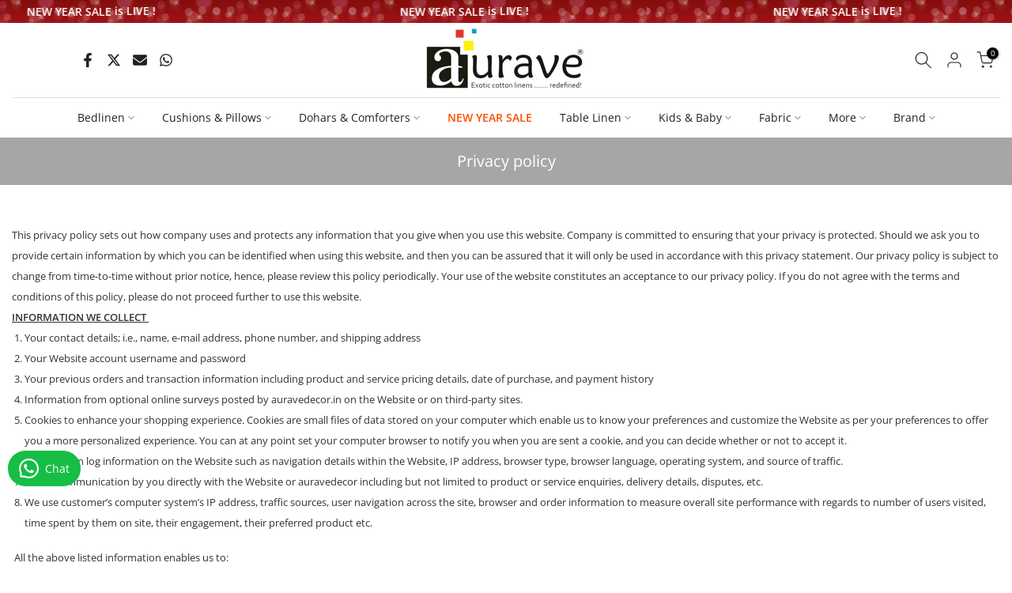

--- FILE ---
content_type: text/html; charset=utf-8
request_url: https://www.auravedecor.in/pages/privacy-policy
body_size: 77808
content:
<!doctype html><html class="t4sp-theme t4s-wrapper__custom rtl_false swatch_color_style_2 pr_border_style_2 pr_img_effect_2 enable_eff_img1_true badge_shape_3 css_for_wis_app_true shadow_round_img_true t4s-header__bottom is-remove-unavai-1 t4_compare_false t4s-sidebar-qv t4s-cart-count-0 t4s-pr-ellipsis-false
 no-js" lang="en">
  <head>
 


<script>
  window.merchantInfo  = {
          mid: "19g6kl88lnu4b",
          environment: "production",
          type: "merchantInfo",
    		storeId: "31793086509",
    		fbpixel: "2459774484127015",
        }
  var productFormSelector = ''
  var cart = {"note":null,"attributes":{},"original_total_price":0,"total_price":0,"total_discount":0,"total_weight":0.0,"item_count":0,"items":[],"requires_shipping":false,"currency":"INR","items_subtotal_price":0,"cart_level_discount_applications":[],"checkout_charge_amount":0}
 //var templateName = 'page'
</script>
<script src="https://analytics.gokwik.co/analytics.js" id="gokwikHeaderAnalytics"></script>
<!-- <script src="https://pdp.gokwik.co/build/merchant.integration.js?shop=https://www.auravedecor.in"></script>   -->
<script src="https://pdp.gokwik.co/merchant-integration/build/merchant.integration.js?shop=https://www.auravedecor.in"></script>

<script src="https://cdnjs.cloudflare.com/ajax/libs/crypto-js/4.1.1/crypto-js.min.js" integrity="sha512-E8QSvWZ0eCLGk4km3hxSsNmGWbLtSCSUcewDQPQWZF6pEU8GlT8a5fF32wOl1i8ftdMhssTrF/OhyGWwonTcXA==" crossorigin="anonymous" referrerpolicy="no-referrer"></script>
<script>
function setCookie(c_name, value, exdays) { 
    var exdate = new Date();
    exdate.setDate(exdate.getDate() + exdays);
    var c_value = escape(value) + ((exdays == null) ? "" : "; expires=" + exdate.toUTCString());
    document.cookie = c_name + "=" + c_value;
  }
document.addEventListener('UFE_CHECKOUT_FINALIZED', (event) => {
  console.log('TEst1');
   	const { detail: UFEcheckoutInfo } = event || {};
	const { checkout, acknowledge } = UFEcheckoutInfo || {};
	let decryptedResponse = CryptoJS.AES.decrypt(checkout, 'vYwlN-lVqzU-UStNg-vwShO-vcSgI-wpItC');
      decryptedResponse = JSON.parse(decryptedResponse.toString(CryptoJS.enc.Utf8));
     console.log(decryptedResponse);
  const { discountCode, line_items, currency, notes } = decryptedResponse || {};
      setCookie('discount_code', discountCode, 1);

	//if (acknowledge && typeof acknowledge === 'function') acknowledge();
 
});
</script>
<script>
  let  targetNode = document.querySelector('html');
  const sideCartCallback = function(mutationList){
        let checkBox = document.querySelector('.t4s-container .t4s-cartPage__form .t4s-cartPage__footer .t4s-row .t4s-col-item .t4s-pr input');
        let gkButton = document.querySelector('.t4s-container .t4s-cartPage__form .t4s-cartPage__footer .t4s-row .t4s-col-item #myufeid');  
        let  flag = checkBox && checkBox.checked;
        if(flag){
          if(gkButton){
            gkButton.style.cursor = 'pointer';
            gkButton.style.pointerEvents = 'all';
          }
        }
        if(checkBox && !flag ){
          if(gkButton){
            gkButton.style.cursor = 'none';
            gkButton.style.pointerEvents = 'none';
          }
        }
    }
     const config = { attributes: true, childList: true, subtree: true };

  
      const customBtn = new MutationObserver(sideCartCallback)
      customBtn.observe(targetNode, config);
</script>


<style>

.gokwik-checkout {
  width: 100%;
  display: flex;
  justify-content: center;
  flex-direction: column;
  align-items: end;
  margin-bottom: 10px;
}
.gokwik-checkout button {
  max-width:100%;
  width: 593px;
  border: 1px solid transparent;
  display: flex;
  justify-content: center;
  align-items: center;
  background: #000000;
  position: relative;
  margin: 0;
  border-radius: 0px;
  padding: 6px 10px;
  height: 41px;
}
#gokwik-buy-now.disabled, .gokwik-disabled{
  opacity:0.5;
  cursor: not-allowed;
  }
  .gokwik-checkout button:focus {
  outline: none;
}
.gokwik-checkout button > span {
  display: flex;
}
.gokwik-checkout button > span.btn-text {
  display: flex;
  flex-direction: column;
  color: #ffffff;
  align-items: center;
  justify-content:center;
  font-family:inherit;
}
.gokwik-checkout button > span.btn-text > span:last-child {
	padding-top: 0;
    font-size: 11px;
    line-height: 14px;
    text-transform: initial;
    letter-spacing: 1px;
}
.gokwik-checkout button > span.btn-text > span:first-child {
   font-size: 14px;
   letter-spacing: .2em;
   text-transform: uppercase;
}
.gokwik-checkout button > span.pay-opt-icon img:first-child {
  margin-right: 10px;
  margin-left: 10px;
}
/* additional */
  .ProductForm__AddToCart {
    width: 100% !important;
    background: #5C5C5C;
    color: #ffffff;
}
  button.Cart__Checkout.Button.Button--primary.Button--full {
    font-size: 10px !important;
}
  .Cart--expanded .Cart__Recap .Cart__Checkout {
   
    width: 90%;
}
  .ProductForm__AddToCart {
    width: 100% !important;
}
  .gokwik-checkout button > span.pay-opt-icon img:first-child {
  margin-left: 10px;
}
@media(max-width:1024px){
.cart__page-col:last-child {
    flex: 0 1 40%!important;
}
.cart__page-col:first-child {
    flex: 1 1 35%!important;
    padding-right: 50px!important;
}
}
@media(max-width:768px){
 button.btn.cart__checkout {
    font-size: 10px;
}
  .gokwik-checkout button > span.btn-text > span:first-child {
   font-size: 10px;
}
  .gokwik-checkout button > span.btn-text > span:last-child {
    font-size: 9px;
}
}


/* Loader CSS */
  #btn-loader{
    display: none;
    position: absolute;
    top: 0;
    bottom: 0;
    left: 0;
    right: 0;
    justify-content: center;
    align-items: center;
    background:inherit;
    border-radius:2px;
    background: #000000;
  } 

.cir-loader,
.cir-loader:after {
  border-radius: 50%;
  width: 35px;
  height: 35px;
}
.cir-loader {
  margin: 6px auto;
  font-size: 10px;
  position: relative;
  text-indent: -9999em;
  border-top: 0.5em solid rgba(255, 255, 255, 0.2);
  border-right: 0.5em solid rgba(255, 255, 255, 0.2);
  border-bottom: 0.5em solid rgba(255, 255, 255, 0.2);
  border-left: 0.5em solid #ffffff;
  -webkit-transform: translateZ(0);
  -ms-transform: translateZ(0);
  transform: translateZ(0);
  -webkit-animation: load8 1.1s infinite linear;
  animation: load8 1.1s infinite linear;
}
@-webkit-keyframes load8 {
  0% {
    -webkit-transform: rotate(0deg);
    transform: rotate(0deg);
  }
  100% {
    -webkit-transform: rotate(360deg);
    transform: rotate(360deg);
  }
}
@keyframes load8 {
  0% {
    -webkit-transform: rotate(0deg);
    transform: rotate(0deg);
  }
  100% {
    -webkit-transform: rotate(360deg);
    transform: rotate(360deg);
  }
}
</style>


    <meta charset="utf-8">
    <meta http-equiv="X-UA-Compatible" content="IE=edge">
    <meta name="viewport" content="width=device-width, initial-scale=1, height=device-height, minimum-scale=1.0, maximum-scale=1.0">
    <meta name="theme-color" content="#fff">
    <link rel="canonical" href="https://www.auravedecor.in/pages/privacy-policy">
    <link rel="preconnect" href="https://cdn.shopify.com" crossorigin><link rel="shortcut icon" type="image/png" href="//www.auravedecor.in/cdn/shop/files/SINGLE_LETTER_LOGO_-_SQUARE_500x500_86c64569-6a78-4b53-a34b-a31d759e19c1.jpg?v=1688467632&width=32"><link rel="apple-touch-icon-precomposed" type="image/png" sizes="152x152" href="//www.auravedecor.in/cdn/shop/files/SINGLE_LETTER_LOGO_-_SQUARE_500x500_86c64569-6a78-4b53-a34b-a31d759e19c1.jpg?v=1688467632&width=152"><link rel="preconnect" href="https://fonts.shopifycdn.com" crossorigin><title>Privacy policy &ndash; AURAVE</title>
    <meta name="description" content="This privacy policy sets out how company uses and protects any information that you give when you use this website. Company is committed to ensuring that your privacy is protected. Should we ask you to provide certain information by which you can be identified when using this website, and then you can be assured that i"><meta name="keywords" content="Privacy policy, AURAVE , www.auravedecor.in"/><meta name="author" content="The4">

<meta property="og:site_name" content="AURAVE ">
<meta property="og:url" content="https://www.auravedecor.in/pages/privacy-policy">
<meta property="og:title" content="Privacy policy">
<meta property="og:type" content="website">
<meta property="og:description" content="This privacy policy sets out how company uses and protects any information that you give when you use this website. Company is committed to ensuring that your privacy is protected. Should we ask you to provide certain information by which you can be identified when using this website, and then you can be assured that i"><meta property="og:image" content="http://www.auravedecor.in/cdn/shop/files/2_by_1_Logo.png?v=1764850558">
  <meta property="og:image:secure_url" content="https://www.auravedecor.in/cdn/shop/files/2_by_1_Logo.png?v=1764850558">
  <meta property="og:image:width" content="2000">
  <meta property="og:image:height" content="1000"><meta name="twitter:site" content="@auravedecor"><meta name="twitter:card" content="summary_large_image">
<meta name="twitter:title" content="Privacy policy">
<meta name="twitter:description" content="This privacy policy sets out how company uses and protects any information that you give when you use this website. Company is committed to ensuring that your privacy is protected. Should we ask you to provide certain information by which you can be identified when using this website, and then you can be assured that i"><script src="//www.auravedecor.in/cdn/shop/t/78/assets/lazysizes.min.js?v=19113999703148210021734847038" async="async"></script>
    <script src="//www.auravedecor.in/cdn/shop/t/78/assets/global.min.js?v=4393933175034925681734847038" defer="defer"></script>
    <script>window.performance && window.performance.mark && window.performance.mark('shopify.content_for_header.start');</script><meta name="google-site-verification" content="dYr5AVJuGDlARR0qk5dMB8A8C7x5fqZo-ITM1RXRIuI">
<meta name="facebook-domain-verification" content="vo8yh1vgj6aycviqm8u1jev91lyjb2">
<meta id="shopify-digital-wallet" name="shopify-digital-wallet" content="/31793086509/digital_wallets/dialog">
<script async="async" src="/checkouts/internal/preloads.js?locale=en-IN"></script>
<script id="shopify-features" type="application/json">{"accessToken":"fb0e1b5631c7f2f308eba759c2447e4b","betas":["rich-media-storefront-analytics"],"domain":"www.auravedecor.in","predictiveSearch":true,"shopId":31793086509,"locale":"en"}</script>
<script>var Shopify = Shopify || {};
Shopify.shop = "eaurave.myshopify.com";
Shopify.locale = "en";
Shopify.currency = {"active":"INR","rate":"1.0"};
Shopify.country = "IN";
Shopify.theme = {"name":"Image update \u0026 POP \u0026 Lively [27\/09\/2024]","id":144227795172,"schema_name":"Kalles","schema_version":"4.3.0","theme_store_id":null,"role":"main"};
Shopify.theme.handle = "null";
Shopify.theme.style = {"id":null,"handle":null};
Shopify.cdnHost = "www.auravedecor.in/cdn";
Shopify.routes = Shopify.routes || {};
Shopify.routes.root = "/";</script>
<script type="module">!function(o){(o.Shopify=o.Shopify||{}).modules=!0}(window);</script>
<script>!function(o){function n(){var o=[];function n(){o.push(Array.prototype.slice.apply(arguments))}return n.q=o,n}var t=o.Shopify=o.Shopify||{};t.loadFeatures=n(),t.autoloadFeatures=n()}(window);</script>
<script id="shop-js-analytics" type="application/json">{"pageType":"page"}</script>
<script defer="defer" async type="module" src="//www.auravedecor.in/cdn/shopifycloud/shop-js/modules/v2/client.init-shop-cart-sync_BT-GjEfc.en.esm.js"></script>
<script defer="defer" async type="module" src="//www.auravedecor.in/cdn/shopifycloud/shop-js/modules/v2/chunk.common_D58fp_Oc.esm.js"></script>
<script defer="defer" async type="module" src="//www.auravedecor.in/cdn/shopifycloud/shop-js/modules/v2/chunk.modal_xMitdFEc.esm.js"></script>
<script type="module">
  await import("//www.auravedecor.in/cdn/shopifycloud/shop-js/modules/v2/client.init-shop-cart-sync_BT-GjEfc.en.esm.js");
await import("//www.auravedecor.in/cdn/shopifycloud/shop-js/modules/v2/chunk.common_D58fp_Oc.esm.js");
await import("//www.auravedecor.in/cdn/shopifycloud/shop-js/modules/v2/chunk.modal_xMitdFEc.esm.js");

  window.Shopify.SignInWithShop?.initShopCartSync?.({"fedCMEnabled":true,"windoidEnabled":true});

</script>
<script>(function() {
  var isLoaded = false;
  function asyncLoad() {
    if (isLoaded) return;
    isLoaded = true;
    var urls = ["https:\/\/logisy.s3.amazonaws.com\/logisy-theme.js?shop=eaurave.myshopify.com","\/\/cdn.shopify.com\/proxy\/5a8124594b77b2a32a3d3737c519dbd7ce0108b00754438c85dd881e103acfb2\/api.goaffpro.com\/loader.js?shop=eaurave.myshopify.com\u0026sp-cache-control=cHVibGljLCBtYXgtYWdlPTkwMA","https:\/\/cdn-bundler.nice-team.net\/app\/js\/bundler.js?shop=eaurave.myshopify.com"];
    for (var i = 0; i < urls.length; i++) {
      var s = document.createElement('script');
      s.type = 'text/javascript';
      s.async = true;
      s.src = urls[i];
      var x = document.getElementsByTagName('script')[0];
      x.parentNode.insertBefore(s, x);
    }
  };
  if(window.attachEvent) {
    window.attachEvent('onload', asyncLoad);
  } else {
    window.addEventListener('load', asyncLoad, false);
  }
})();</script>
<script id="__st">var __st={"a":31793086509,"offset":-18000,"reqid":"ae2547b4-e554-4322-9e91-23e36fadf245-1769214162","pageurl":"www.auravedecor.in\/pages\/privacy-policy","s":"pages-95013339364","u":"7c0bf5e7e58d","p":"page","rtyp":"page","rid":95013339364};</script>
<script>window.ShopifyPaypalV4VisibilityTracking = true;</script>
<script id="captcha-bootstrap">!function(){'use strict';const t='contact',e='account',n='new_comment',o=[[t,t],['blogs',n],['comments',n],[t,'customer']],c=[[e,'customer_login'],[e,'guest_login'],[e,'recover_customer_password'],[e,'create_customer']],r=t=>t.map((([t,e])=>`form[action*='/${t}']:not([data-nocaptcha='true']) input[name='form_type'][value='${e}']`)).join(','),a=t=>()=>t?[...document.querySelectorAll(t)].map((t=>t.form)):[];function s(){const t=[...o],e=r(t);return a(e)}const i='password',u='form_key',d=['recaptcha-v3-token','g-recaptcha-response','h-captcha-response',i],f=()=>{try{return window.sessionStorage}catch{return}},m='__shopify_v',_=t=>t.elements[u];function p(t,e,n=!1){try{const o=window.sessionStorage,c=JSON.parse(o.getItem(e)),{data:r}=function(t){const{data:e,action:n}=t;return t[m]||n?{data:e,action:n}:{data:t,action:n}}(c);for(const[e,n]of Object.entries(r))t.elements[e]&&(t.elements[e].value=n);n&&o.removeItem(e)}catch(o){console.error('form repopulation failed',{error:o})}}const l='form_type',E='cptcha';function T(t){t.dataset[E]=!0}const w=window,h=w.document,L='Shopify',v='ce_forms',y='captcha';let A=!1;((t,e)=>{const n=(g='f06e6c50-85a8-45c8-87d0-21a2b65856fe',I='https://cdn.shopify.com/shopifycloud/storefront-forms-hcaptcha/ce_storefront_forms_captcha_hcaptcha.v1.5.2.iife.js',D={infoText:'Protected by hCaptcha',privacyText:'Privacy',termsText:'Terms'},(t,e,n)=>{const o=w[L][v],c=o.bindForm;if(c)return c(t,g,e,D).then(n);var r;o.q.push([[t,g,e,D],n]),r=I,A||(h.body.append(Object.assign(h.createElement('script'),{id:'captcha-provider',async:!0,src:r})),A=!0)});var g,I,D;w[L]=w[L]||{},w[L][v]=w[L][v]||{},w[L][v].q=[],w[L][y]=w[L][y]||{},w[L][y].protect=function(t,e){n(t,void 0,e),T(t)},Object.freeze(w[L][y]),function(t,e,n,w,h,L){const[v,y,A,g]=function(t,e,n){const i=e?o:[],u=t?c:[],d=[...i,...u],f=r(d),m=r(i),_=r(d.filter((([t,e])=>n.includes(e))));return[a(f),a(m),a(_),s()]}(w,h,L),I=t=>{const e=t.target;return e instanceof HTMLFormElement?e:e&&e.form},D=t=>v().includes(t);t.addEventListener('submit',(t=>{const e=I(t);if(!e)return;const n=D(e)&&!e.dataset.hcaptchaBound&&!e.dataset.recaptchaBound,o=_(e),c=g().includes(e)&&(!o||!o.value);(n||c)&&t.preventDefault(),c&&!n&&(function(t){try{if(!f())return;!function(t){const e=f();if(!e)return;const n=_(t);if(!n)return;const o=n.value;o&&e.removeItem(o)}(t);const e=Array.from(Array(32),(()=>Math.random().toString(36)[2])).join('');!function(t,e){_(t)||t.append(Object.assign(document.createElement('input'),{type:'hidden',name:u})),t.elements[u].value=e}(t,e),function(t,e){const n=f();if(!n)return;const o=[...t.querySelectorAll(`input[type='${i}']`)].map((({name:t})=>t)),c=[...d,...o],r={};for(const[a,s]of new FormData(t).entries())c.includes(a)||(r[a]=s);n.setItem(e,JSON.stringify({[m]:1,action:t.action,data:r}))}(t,e)}catch(e){console.error('failed to persist form',e)}}(e),e.submit())}));const S=(t,e)=>{t&&!t.dataset[E]&&(n(t,e.some((e=>e===t))),T(t))};for(const o of['focusin','change'])t.addEventListener(o,(t=>{const e=I(t);D(e)&&S(e,y())}));const B=e.get('form_key'),M=e.get(l),P=B&&M;t.addEventListener('DOMContentLoaded',(()=>{const t=y();if(P)for(const e of t)e.elements[l].value===M&&p(e,B);[...new Set([...A(),...v().filter((t=>'true'===t.dataset.shopifyCaptcha))])].forEach((e=>S(e,t)))}))}(h,new URLSearchParams(w.location.search),n,t,e,['guest_login'])})(!0,!0)}();</script>
<script integrity="sha256-4kQ18oKyAcykRKYeNunJcIwy7WH5gtpwJnB7kiuLZ1E=" data-source-attribution="shopify.loadfeatures" defer="defer" src="//www.auravedecor.in/cdn/shopifycloud/storefront/assets/storefront/load_feature-a0a9edcb.js" crossorigin="anonymous"></script>
<script data-source-attribution="shopify.dynamic_checkout.dynamic.init">var Shopify=Shopify||{};Shopify.PaymentButton=Shopify.PaymentButton||{isStorefrontPortableWallets:!0,init:function(){window.Shopify.PaymentButton.init=function(){};var t=document.createElement("script");t.src="https://www.auravedecor.in/cdn/shopifycloud/portable-wallets/latest/portable-wallets.en.js",t.type="module",document.head.appendChild(t)}};
</script>
<script data-source-attribution="shopify.dynamic_checkout.buyer_consent">
  function portableWalletsHideBuyerConsent(e){var t=document.getElementById("shopify-buyer-consent"),n=document.getElementById("shopify-subscription-policy-button");t&&n&&(t.classList.add("hidden"),t.setAttribute("aria-hidden","true"),n.removeEventListener("click",e))}function portableWalletsShowBuyerConsent(e){var t=document.getElementById("shopify-buyer-consent"),n=document.getElementById("shopify-subscription-policy-button");t&&n&&(t.classList.remove("hidden"),t.removeAttribute("aria-hidden"),n.addEventListener("click",e))}window.Shopify?.PaymentButton&&(window.Shopify.PaymentButton.hideBuyerConsent=portableWalletsHideBuyerConsent,window.Shopify.PaymentButton.showBuyerConsent=portableWalletsShowBuyerConsent);
</script>
<script data-source-attribution="shopify.dynamic_checkout.cart.bootstrap">document.addEventListener("DOMContentLoaded",(function(){function t(){return document.querySelector("shopify-accelerated-checkout-cart, shopify-accelerated-checkout")}if(t())Shopify.PaymentButton.init();else{new MutationObserver((function(e,n){t()&&(Shopify.PaymentButton.init(),n.disconnect())})).observe(document.body,{childList:!0,subtree:!0})}}));
</script>

<script>window.performance && window.performance.mark && window.performance.mark('shopify.content_for_header.end');</script>
<link rel="preload" as="font" href="//www.auravedecor.in/cdn/fonts/open_sans/opensans_n4.c32e4d4eca5273f6d4ee95ddf54b5bbb75fc9b61.woff2" type="font/woff2" crossorigin><link rel="preload" as="font" href="//www.auravedecor.in/cdn/fonts/open_sans/opensans_n4.c32e4d4eca5273f6d4ee95ddf54b5bbb75fc9b61.woff2" type="font/woff2" crossorigin><link rel="preload" as="font" href="//www.auravedecor.in/cdn/fonts/open_sans/opensans_n4.c32e4d4eca5273f6d4ee95ddf54b5bbb75fc9b61.woff2" type="font/woff2" crossorigin><link href="//www.auravedecor.in/cdn/shop/t/78/assets/base.css?v=75104001821022724611758521116" rel="stylesheet" type="text/css" media="all" /><style data-shopify>@font-face {
  font-family: "Open Sans";
  font-weight: 300;
  font-style: normal;
  font-display: swap;
  src: url("//www.auravedecor.in/cdn/fonts/open_sans/opensans_n3.b10466eda05a6b2d1ef0f6ba490dcecf7588dd78.woff2") format("woff2"),
       url("//www.auravedecor.in/cdn/fonts/open_sans/opensans_n3.056c4b5dddadba7018747bd50fdaa80430e21710.woff") format("woff");
}
@font-face {
  font-family: "Open Sans";
  font-weight: 300;
  font-style: italic;
  font-display: swap;
  src: url("//www.auravedecor.in/cdn/fonts/open_sans/opensans_i3.853ebda1c5f31329bb2a566ea7797548807a48bf.woff2") format("woff2"),
       url("//www.auravedecor.in/cdn/fonts/open_sans/opensans_i3.3359d7c8c5a869c65cb7df3aa76a8d52237b1b65.woff") format("woff");
}
@font-face {
  font-family: "Open Sans";
  font-weight: 400;
  font-style: normal;
  font-display: swap;
  src: url("//www.auravedecor.in/cdn/fonts/open_sans/opensans_n4.c32e4d4eca5273f6d4ee95ddf54b5bbb75fc9b61.woff2") format("woff2"),
       url("//www.auravedecor.in/cdn/fonts/open_sans/opensans_n4.5f3406f8d94162b37bfa232b486ac93ee892406d.woff") format("woff");
}
@font-face {
  font-family: "Open Sans";
  font-weight: 400;
  font-style: italic;
  font-display: swap;
  src: url("//www.auravedecor.in/cdn/fonts/open_sans/opensans_i4.6f1d45f7a46916cc95c694aab32ecbf7509cbf33.woff2") format("woff2"),
       url("//www.auravedecor.in/cdn/fonts/open_sans/opensans_i4.4efaa52d5a57aa9a57c1556cc2b7465d18839daa.woff") format("woff");
}
@font-face {
  font-family: "Open Sans";
  font-weight: 500;
  font-style: normal;
  font-display: swap;
  src: url("//www.auravedecor.in/cdn/fonts/open_sans/opensans_n5.500dcf21ddee5bc5855ad3a20394d3bc363c217c.woff2") format("woff2"),
       url("//www.auravedecor.in/cdn/fonts/open_sans/opensans_n5.af1a06d824dccfb4d400ba874ef19176651ec834.woff") format("woff");
}
@font-face {
  font-family: "Open Sans";
  font-weight: 500;
  font-style: italic;
  font-display: swap;
  src: url("//www.auravedecor.in/cdn/fonts/open_sans/opensans_i5.3ead07c98afbb2e3ec3fe4a47b127b51213a1971.woff2") format("woff2"),
       url("//www.auravedecor.in/cdn/fonts/open_sans/opensans_i5.b00ab1ae87e1c84d69a00cf4ca69626559fa5f8c.woff") format("woff");
}
@font-face {
  font-family: "Open Sans";
  font-weight: 600;
  font-style: normal;
  font-display: swap;
  src: url("//www.auravedecor.in/cdn/fonts/open_sans/opensans_n6.15aeff3c913c3fe570c19cdfeed14ce10d09fb08.woff2") format("woff2"),
       url("//www.auravedecor.in/cdn/fonts/open_sans/opensans_n6.14bef14c75f8837a87f70ce22013cb146ee3e9f3.woff") format("woff");
}
@font-face {
  font-family: "Open Sans";
  font-weight: 600;
  font-style: italic;
  font-display: swap;
  src: url("//www.auravedecor.in/cdn/fonts/open_sans/opensans_i6.828bbc1b99433eacd7d50c9f0c1bfe16f27b89a3.woff2") format("woff2"),
       url("//www.auravedecor.in/cdn/fonts/open_sans/opensans_i6.a79e1402e2bbd56b8069014f43ff9c422c30d057.woff") format("woff");
}
@font-face {
  font-family: "Open Sans";
  font-weight: 700;
  font-style: normal;
  font-display: swap;
  src: url("//www.auravedecor.in/cdn/fonts/open_sans/opensans_n7.a9393be1574ea8606c68f4441806b2711d0d13e4.woff2") format("woff2"),
       url("//www.auravedecor.in/cdn/fonts/open_sans/opensans_n7.7b8af34a6ebf52beb1a4c1d8c73ad6910ec2e553.woff") format("woff");
}
@font-face {
  font-family: "Open Sans";
  font-weight: 700;
  font-style: italic;
  font-display: swap;
  src: url("//www.auravedecor.in/cdn/fonts/open_sans/opensans_i7.916ced2e2ce15f7fcd95d196601a15e7b89ee9a4.woff2") format("woff2"),
       url("//www.auravedecor.in/cdn/fonts/open_sans/opensans_i7.99a9cff8c86ea65461de497ade3d515a98f8b32a.woff") format("woff");
}
@font-face {
  font-family: "Open Sans";
  font-weight: 800;
  font-style: normal;
  font-display: swap;
  src: url("//www.auravedecor.in/cdn/fonts/open_sans/opensans_n8.8397a8153d7172f9fd2b668340b216c70cae90a5.woff2") format("woff2"),
       url("//www.auravedecor.in/cdn/fonts/open_sans/opensans_n8.e6b8c8da9a85739da8727944118b210848d95f08.woff") format("woff");
}
@font-face {
  font-family: "Open Sans";
  font-weight: 800;
  font-style: italic;
  font-display: swap;
  src: url("//www.auravedecor.in/cdn/fonts/open_sans/opensans_i8.677319af1852e587858f0d12fe49bfe640a8e14c.woff2") format("woff2"),
       url("//www.auravedecor.in/cdn/fonts/open_sans/opensans_i8.77fafba30cfcb72e4c6963135ff055209eecce0f.woff") format("woff");
}
:root {
        
         /* CSS Variables */
        --wrapper-mw      : 1440px;
        --font-family-1   : "Open Sans", sans-serif;;
        --font-family-2   : "Open Sans", sans-serif;;
        --font-family-3   : "Open Sans", sans-serif;;
        --font-body-family   : "Open Sans", sans-serif;;
        --font-heading-family: "Open Sans", sans-serif;;
       
        
        --t4s-success-color       : #428445;
        --t4s-success-color-rgb   : 66, 132, 69;
        --t4s-warning-color       : #e0b252;
        --t4s-warning-color-rgb   : 224, 178, 82;
        --t4s-error-color         : #EB001B;
        --t4s-error-color-rgb     : 235, 0, 27;
        --t4s-light-color         : #ffffff;
        --t4s-dark-color          : #222222;
        --t4s-highlight-color     : #ec0101;
        --t4s-tooltip-background  : #383838;
        --t4s-tooltip-color       : #fff;
        --primary-sw-color        : #333;
        --primary-sw-color-rgb    : 51, 51, 51;
        --border-sw-color         : #ddd;
        --secondary-sw-color      : #878787;
        --primary-price-color     : #ff4e00;
        --secondary-price-color   : #8c8c8c;
        
        --t4s-body-background     : #fff;
        --text-color              : #333333;
        --text-color-rgb          : 51, 51, 51;
        --heading-color           : #000000;
        --accent-color            : #f5db8b;
        --accent-color-rgb        : 245, 219, 139;
        --accent-color-darken     : #efc545;
        --accent-color-hover      : var(--accent-color-darken);
        --secondary-color         : #333;
        --secondary-color-rgb     : 51, 51, 51;
        --link-color              : #030303;
        --link-color-hover        : #ff4e00;
        --border-color            : #dddddd;
        --border-color-rgb        : 221, 221, 221;
        --border-primary-color    : #333;
        --button-background       : #f5db8b;
        --button-color            : #000000;
        --button-background-hover : #f5db8b;
        --button-color-hover      : #fff;

        --sale-badge-background    : #d42020;
        --sale-badge-color         : #fff;
        --new-badge-background     : #ff4e00;
        --new-badge-color          : #fff;
        --preorder-badge-background: #0774d7;
        --preorder-badge-color     : #fff;
        --soldout-badge-background : #999999;
        --soldout-badge-color      : #fff;
        --custom-badge-background  : #ff0202;
        --custom-badge-color       : #fff;/* Shopify related variables */
        --payment-terms-background-color: ;
        
        --lz-background: #f5f5f5;
        --lz-img: url("//www.auravedecor.in/cdn/shop/t/78/assets/t4s_loader.svg?v=40302053200016050631734847038");}

    html {
      font-size: 62.5%;
      height: 100%;
    }

    body {
      margin: 0;
      overflow-x: hidden;
      font-size:13px;
      letter-spacing: 0px;
      color: var(--text-color);
      font-family: var(--font-body-family);
      line-height: 2;
      font-weight: 400;
      -webkit-font-smoothing: auto;
      -moz-osx-font-smoothing: auto;
    }
    /*
    @media screen and (min-width: 750px) {
      body {
        font-size: 1.6rem;
      }
    }
    */

    h1, h2, h3, h4, h5, h6, .t4s_as_title {
      color: var(--heading-color);
      font-family: var(--font-heading-family);
      line-height: 1.4;
      font-weight: 500;
      letter-spacing: 0px;
    }
    h1 { font-size: 37px }
    h2 { font-size: 29px }
    h3 { font-size: 17px }
    h4 { font-size: 18px }
    h5 { font-size: 17px }
    h6 { font-size: 15.5px }
    a,.t4s_as_link {
      /* font-family: var(--font-link-family); */
      color: var(--link-color);
    }
    a:hover,.t4s_as_link:hover {
      color: var(--link-color-hover);
    }
    button,
    input,
    optgroup,
    select,
    textarea {
      border-color: var(--border-color);
    }
    .t4s_as_button,
    button,
    input[type="button"]:not(.t4s-btn),
    input[type="reset"],
    input[type="submit"]:not(.t4s-btn) {
      font-family: var(--font-button-family);
      color: var(--button-color);
      background-color: var(--button-background);
      border-color: var(--button-background);
    }
    .t4s_as_button:hover,
    button:hover,
    input[type="button"]:not(.t4s-btn):hover, 
    input[type="reset"]:hover,
    input[type="submit"]:not(.t4s-btn):hover  {
      color: var(--button-color-hover);
      background-color: var(--button-background-hover);
      border-color: var(--button-background-hover);
    }
    
    .t4s-cp,.t4s-color-accent { color : var(--accent-color) }.t4s-ct,.t4s-color-text { color : var(--text-color) }.t4s-ch,.t4ss-color-heading { color : var(--heading-color) }.t4s-csecondary { color : var(--secondary-color) }
    
    .t4s-fnt-fm-1 {
      font-family: var(--font-family-1) !important;
    }
    .t4s-fnt-fm-2 {
      font-family: var(--font-family-2) !important;
    }
    .t4s-fnt-fm-3 {
      font-family: var(--font-family-3) !important;
    }
    .t4s-cr {
        color: var(--t4s-highlight-color);
    }
    .t4s-price__sale { color: var(--primary-price-color); }.t4s-fix-overflow.t4s-row { max-width: 100vw;margin-left: auto;margin-right: auto;}.lazyloadt4s-opt {opacity: 1 !important;transition: opacity 0s, transform 1s !important;}.t4s-d-block {display: block;}.t4s-d-none {display: none;}@media (min-width: 768px) {.t4s-d-md-block {display: block;}.t4s-d-md-none {display: none; }}@media (min-width: 1025px) {.t4s-d-lg-block {display: block;}.t4s-d-lg-none {display: none; }}</style><script>
  const isBehaviorSmooth = 'scrollBehavior' in document.documentElement.style && getComputedStyle(document.documentElement).scrollBehavior === 'smooth';
  const t4sXMLHttpRequest = window.XMLHttpRequest, documentElementT4s = document.documentElement; documentElementT4s.className = documentElementT4s.className.replace('no-js', 'js');function loadImageT4s(_this) { _this.classList.add('lazyloadt4sed')};(function() { const matchMediaHoverT4s = (window.matchMedia('(-moz-touch-enabled: 1), (hover: none)')).matches; documentElementT4s.className += ((window.CSS && window.CSS.supports('(position: sticky) or (position: -webkit-sticky)')) ? ' t4sp-sticky' : ' t4sp-no-sticky'); documentElementT4s.className += matchMediaHoverT4s ? ' t4sp-no-hover' : ' t4sp-hover'; window.onpageshow = function() { if (performance.navigation.type === 2) {document.dispatchEvent(new CustomEvent('cart:refresh'))} }; if (!matchMediaHoverT4s && window.width > 1024) { document.addEventListener('mousemove', function(evt) { documentElementT4s.classList.replace('t4sp-no-hover','t4sp-hover'); document.dispatchEvent(new CustomEvent('theme:hover')); }, {once : true} ); } }());</script><link rel="stylesheet" href="//www.auravedecor.in/cdn/shop/t/78/assets/ecomrise-colors.css?v=111603181540343972631734847038" media="print" onload="this.media='all'">


  <script type="text/javascript">
    (function(c,l,a,r,i,t,y){
        c[a]=c[a]||function(){(c[a].q=c[a].q||[]).push(arguments)};
        t=l.createElement(r);t.async=1;t.src="https://www.clarity.ms/tag/"+i;
        y=l.getElementsByTagName(r)[0];y.parentNode.insertBefore(t,y);
    })(window, document, "clarity", "script", "o6lj2tpgeu");
</script>
  <!-- BEGIN app block: shopify://apps/swatch-king/blocks/variant-swatch-king/0850b1e4-ba30-4a0d-a8f4-f9a939276d7d -->


















































  <script>
    window.vsk_data = function(){
      return {
        "block_collection_settings": {"alignment":"left","enable":false,"swatch_location":"After image","switch_on_hover":true,"preselect_variant":false,"current_template":"page"},
        "currency": "INR",
        "currency_symbol": "₹",
        "primary_locale": "en",
        "localized_string": {},
        "app_setting_styles": {"products_swatch_presentation":{"slide_left_button_svg":"","slide_right_button_svg":""},"collections_swatch_presentation":{"minified":false,"minified_products":false,"minified_template":"+{count}","slide_left_button_svg":"","minified_display_count":[3,6],"slide_right_button_svg":""}},
        "app_setting": {"display_logs":false,"default_preset":129,"pre_hide_strategy":"hide-all-theme-selectors","swatch_url_source":"cdn","product_data_source":"storefront","data_url_source":"cdn"},
        "app_setting_config": {"app_execution_strategy":"all","collections_options_disabled":null,"default_swatch_image":"","do_not_select_an_option":{"text":"Select a {{ option_name }}","status":true,"control_add_to_cart":true,"allow_virtual_trigger":true,"make_a_selection_text":"Select a {{ option_name }}","auto_select_options_list":[]},"history_free_group_navigation":false,"notranslate":false,"products_options_disabled":null,"size_chart":{"type":"theme","labels":"Size,size,SIZE","position":"left","size_chart_app":"Kiwi Size Chart \u0026 Recommender","size_chart_app_css":".swatch-label-container.size-chart-right{\r\n  \tdisplay: flex;\r\n    align-items: center;\r\n    justify-content: space-between;\r\n  }\r\n  .swatch-label-container.size-chart-left{\r\n  \tdisplay: flex;\r\n    align-items: center;\r\n    gap: 1rem;\r\n  }","size_chart_app_selector":".t4s-extra-link"},"session_storage_timeout_seconds":60,"enable_swatch":{"cart":{"enable_on_cart_product_grid":false,"enable_on_cart_featured_product":true},"home":{"enable_on_home_product_grid":false,"enable_on_home_featured_product":true},"pages":{"enable_on_custom_product_grid":false,"enable_on_custom_featured_product":true},"article":{"enable_on_article_product_grid":false,"enable_on_article_featured_product":true},"products":{"enable_on_main_product":true,"enable_on_product_grid":false},"collections":{"enable_on_collection_quick_view":true,"enable_on_collection_product_grid":false},"list_collections":{"enable_on_list_collection_quick_view":true,"enable_on_list_collection_product_grid":false}},"product_template":{"group_swatches":true,"variant_swatches":true},"product_batch_size":250,"use_optimized_urls":true,"enable_error_tracking":false,"enable_event_tracking":false,"preset_badge":{"order":[{"name":"sold_out","order":0},{"name":"sale","order":1},{"name":"new","order":2}],"new_badge_text":"NEW","new_badge_color":"#FFFFFF","sale_badge_text":"SALE","sale_badge_color":"#FFFFFF","new_badge_bg_color":"#121212D1","sale_badge_bg_color":"#D91C01D1","sold_out_badge_text":"SOLD OUT","sold_out_badge_color":"#FFFFFF","new_show_when_all_same":false,"sale_show_when_all_same":false,"sold_out_badge_bg_color":"#BBBBBBD1","new_product_max_duration":90,"sold_out_show_when_all_same":false,"min_price_diff_for_sale_badge":5}},
        "theme_settings_map": {"144227795172":34292,"144806772964":34292,"144742187236":34292,"153399853284":34292,"146448449764":34292,"155835597028":34292,"140746686692":34292,"155737751780":97951,"136630730980":97951,"122143998108":97953,"142346977508":34292,"142816968932":34292,"143050473700":34292,"149383315684":34292,"154249658596":34292,"155737719012":34292},
        "theme_settings": {"34292":{"id":34292,"configurations":{"products":{"theme_type":"dawn","swatch_root":{"position":"before","selector":".t4s-product-form__variants, form[action*=\"\/cart\/add\"], hdt-variant-picker, .hdt-variant-picker, .hdt-product__variant-picker","groups_selector":"","section_selector":".t4s-section-main-product, .row.product, .product-quickview, [id=\"content_quickview\"] [id*=\"productqs-\"], .shopify-section.hdt-section--feature-product, [class*='hdt-section--feature-product']","secondary_position":"","secondary_selector":"","use_section_as_root":true},"option_selectors":"select.t4s-product__select, hdt-variant-picker input[type='radio'], hdt-variant-picker select[name], .hdt-product-form__input input[type='radio'], .hdt-product-form__input select","selectors_to_hide":[".swatch_options",".t4s-swatch",".swatch[data-opname]"],"json_data_selector":"","add_to_cart_selector":".variations_button button.single_add_to_cart_button, [id=\"out_stock_ppr\"]:not([style*=\"display: none\"]), button[name=\"add\"].t4s-product-form__submit, button[name='add'][type='submit'], .hdt-product-form__submit, button.hdt-btn-atc_text","custom_button_params":{"data":[{"value_attribute":"data-value","option_attribute":"data-id"},{"value_attribute":"data-escape","option_attribute":"data-opname"}],"selected_selector":".is--selected, .is-selected"},"option_index_attributes":["data-index","data-option-position","data-object","data-product-option","data-option-index","name","data-escape"],"add_to_cart_text_selector":".variations_button button.single_add_to_cart_button span.txt_add, [id=\"out_stock_ppr\"]:not([style*=\"display: none\"]),button[name=\"add\"].t4s-product-form__submit span.t4s-btn-atc_text","selectors_to_hide_override":"","add_to_cart_enabled_classes":"","add_to_cart_disabled_classes":""},"collections":{"grid_updates":[{"name":"On Sale","template":"\u003cspan class=\"tc nt_labels pa pe_none cw\" {{display_on_available}} {{display_on_sale}}\u003e\u003cspan class=\"onsale nt_label\"\u003e\u003cspan\u003e{percentage_difference}%\u003c\/span\u003e\u003c\/span\u003e\u003c\/span\u003e","display_position":"top","display_selector":".product-image","element_selector":".nt_labels"}],"data_selectors":{"url":"a.db","title":".product-title","attributes":[],"form_input":"[name=\"id\"]","featured_image":".main-img picture, .t4s-product-main-img","secondary_image":".hover_img picture, .t4s-product-hover-img"},"attribute_updates":[{"selector":null,"template":null,"attribute":null}],"selectors_to_hide":[".swatch__list, .t4s-product-colors"],"json_data_selector":"[sa-swatch-json]","swatch_root_selector":".pr_grid_item, .t4s-product.t4s-pr-grid","swatch_display_options":[{"label":"After image","position":"before","selector":".product-title, .t4s-product-info"},{"label":"After title","position":"bottom","selector":".product-title, .t4s-product-title"},{"label":"After price","position":"after","selector":"span.price, .t4s-product-price"}]}},"settings":{"products":{"handleize":false,"init_deferred":false,"label_split_symbol":"-","size_chart_selector":".t4s-extra-link","persist_group_variant":false,"hide_single_value_option":"none"},"collections":{"layer_index":12,"display_label":false,"continuous_lookup":3000,"json_data_from_api":true,"label_split_symbol":"-","price_trailing_zeroes":true,"hide_single_value_option":"none"}},"custom_scripts":[],"custom_css":"[option-name=\"Set\"] .swatch-preset-129 .swatch-view.swatch-view-button{    margin-left: 13px!important;} [id=\"swatch-option3\"][option-name=\"Size\"] .swatch-view.swatch-view-button{    margin-left: 17px!important;} \r\n.swatch-tool-tip{width: 210%!important; left: -14px !important;} .swatch-view-image .swatch-view-item{margin-bottom:-22px!important;} .swatch-preset-132 .swatch-view{    margin-bottom: 25px!important;}\r\n.swatches-type-products .swatch-view-custom-image .swatch-view-item {margin-right: 0.5rem!important; margin-bottom: -1rem!important;}\r\nli[orig-value=“Multicolor”], [option-name=\"Color\"]:not([type-group]){display:none!important;} \r\n[type-group] .swatch-view { margin-top: 10px!important;}\r\n.swatches-type-products{margin-top: -10px!important;}\r\n.swatch-size-chart{    position: absolute!important;    margin-top: -65px!important;}\r\n.swatches [option-name=\"Size\"]:has(.swatch-size-chart){margin-top: 36px !important;}","theme_store_ids":[],"schema_theme_names":["Kalles"],"pre_hide_css_code":null},"34292":{"id":34292,"configurations":{"products":{"theme_type":"dawn","swatch_root":{"position":"before","selector":".t4s-product-form__variants, form[action*=\"\/cart\/add\"], hdt-variant-picker, .hdt-variant-picker, .hdt-product__variant-picker","groups_selector":"","section_selector":".t4s-section-main-product, .row.product, .product-quickview, [id=\"content_quickview\"] [id*=\"productqs-\"], .shopify-section.hdt-section--feature-product, [class*='hdt-section--feature-product']","secondary_position":"","secondary_selector":"","use_section_as_root":true},"option_selectors":"select.t4s-product__select, hdt-variant-picker input[type='radio'], hdt-variant-picker select[name], .hdt-product-form__input input[type='radio'], .hdt-product-form__input select","selectors_to_hide":[".swatch_options",".t4s-swatch",".swatch[data-opname]"],"json_data_selector":"","add_to_cart_selector":".variations_button button.single_add_to_cart_button, [id=\"out_stock_ppr\"]:not([style*=\"display: none\"]), button[name=\"add\"].t4s-product-form__submit, button[name='add'][type='submit'], .hdt-product-form__submit, button.hdt-btn-atc_text","custom_button_params":{"data":[{"value_attribute":"data-value","option_attribute":"data-id"},{"value_attribute":"data-escape","option_attribute":"data-opname"}],"selected_selector":".is--selected, .is-selected"},"option_index_attributes":["data-index","data-option-position","data-object","data-product-option","data-option-index","name","data-escape"],"add_to_cart_text_selector":".variations_button button.single_add_to_cart_button span.txt_add, [id=\"out_stock_ppr\"]:not([style*=\"display: none\"]),button[name=\"add\"].t4s-product-form__submit span.t4s-btn-atc_text","selectors_to_hide_override":"","add_to_cart_enabled_classes":"","add_to_cart_disabled_classes":""},"collections":{"grid_updates":[{"name":"On Sale","template":"\u003cspan class=\"tc nt_labels pa pe_none cw\" {{display_on_available}} {{display_on_sale}}\u003e\u003cspan class=\"onsale nt_label\"\u003e\u003cspan\u003e{percentage_difference}%\u003c\/span\u003e\u003c\/span\u003e\u003c\/span\u003e","display_position":"top","display_selector":".product-image","element_selector":".nt_labels"}],"data_selectors":{"url":"a.db","title":".product-title","attributes":[],"form_input":"[name=\"id\"]","featured_image":".main-img picture, .t4s-product-main-img","secondary_image":".hover_img picture, .t4s-product-hover-img"},"attribute_updates":[{"selector":null,"template":null,"attribute":null}],"selectors_to_hide":[".swatch__list, .t4s-product-colors"],"json_data_selector":"[sa-swatch-json]","swatch_root_selector":".pr_grid_item, .t4s-product.t4s-pr-grid","swatch_display_options":[{"label":"After image","position":"before","selector":".product-title, .t4s-product-info"},{"label":"After title","position":"bottom","selector":".product-title, .t4s-product-title"},{"label":"After price","position":"after","selector":"span.price, .t4s-product-price"}]}},"settings":{"products":{"handleize":false,"init_deferred":false,"label_split_symbol":"-","size_chart_selector":".t4s-extra-link","persist_group_variant":false,"hide_single_value_option":"none"},"collections":{"layer_index":12,"display_label":false,"continuous_lookup":3000,"json_data_from_api":true,"label_split_symbol":"-","price_trailing_zeroes":true,"hide_single_value_option":"none"}},"custom_scripts":[],"custom_css":"[option-name=\"Set\"] .swatch-preset-129 .swatch-view.swatch-view-button{    margin-left: 13px!important;} [id=\"swatch-option3\"][option-name=\"Size\"] .swatch-view.swatch-view-button{    margin-left: 17px!important;} \r\n.swatch-tool-tip{width: 210%!important; left: -14px !important;} .swatch-view-image .swatch-view-item{margin-bottom:-22px!important;} .swatch-preset-132 .swatch-view{    margin-bottom: 25px!important;}\r\n.swatches-type-products .swatch-view-custom-image .swatch-view-item {margin-right: 0.5rem!important; margin-bottom: -1rem!important;}\r\nli[orig-value=“Multicolor”], [option-name=\"Color\"]:not([type-group]){display:none!important;} \r\n[type-group] .swatch-view { margin-top: 10px!important;}\r\n.swatches-type-products{margin-top: -10px!important;}\r\n.swatch-size-chart{    position: absolute!important;    margin-top: -65px!important;}\r\n.swatches [option-name=\"Size\"]:has(.swatch-size-chart){margin-top: 36px !important;}","theme_store_ids":[],"schema_theme_names":["Kalles"],"pre_hide_css_code":null},"34292":{"id":34292,"configurations":{"products":{"theme_type":"dawn","swatch_root":{"position":"before","selector":".t4s-product-form__variants, form[action*=\"\/cart\/add\"], hdt-variant-picker, .hdt-variant-picker, .hdt-product__variant-picker","groups_selector":"","section_selector":".t4s-section-main-product, .row.product, .product-quickview, [id=\"content_quickview\"] [id*=\"productqs-\"], .shopify-section.hdt-section--feature-product, [class*='hdt-section--feature-product']","secondary_position":"","secondary_selector":"","use_section_as_root":true},"option_selectors":"select.t4s-product__select, hdt-variant-picker input[type='radio'], hdt-variant-picker select[name], .hdt-product-form__input input[type='radio'], .hdt-product-form__input select","selectors_to_hide":[".swatch_options",".t4s-swatch",".swatch[data-opname]"],"json_data_selector":"","add_to_cart_selector":".variations_button button.single_add_to_cart_button, [id=\"out_stock_ppr\"]:not([style*=\"display: none\"]), button[name=\"add\"].t4s-product-form__submit, button[name='add'][type='submit'], .hdt-product-form__submit, button.hdt-btn-atc_text","custom_button_params":{"data":[{"value_attribute":"data-value","option_attribute":"data-id"},{"value_attribute":"data-escape","option_attribute":"data-opname"}],"selected_selector":".is--selected, .is-selected"},"option_index_attributes":["data-index","data-option-position","data-object","data-product-option","data-option-index","name","data-escape"],"add_to_cart_text_selector":".variations_button button.single_add_to_cart_button span.txt_add, [id=\"out_stock_ppr\"]:not([style*=\"display: none\"]),button[name=\"add\"].t4s-product-form__submit span.t4s-btn-atc_text","selectors_to_hide_override":"","add_to_cart_enabled_classes":"","add_to_cart_disabled_classes":""},"collections":{"grid_updates":[{"name":"On Sale","template":"\u003cspan class=\"tc nt_labels pa pe_none cw\" {{display_on_available}} {{display_on_sale}}\u003e\u003cspan class=\"onsale nt_label\"\u003e\u003cspan\u003e{percentage_difference}%\u003c\/span\u003e\u003c\/span\u003e\u003c\/span\u003e","display_position":"top","display_selector":".product-image","element_selector":".nt_labels"}],"data_selectors":{"url":"a.db","title":".product-title","attributes":[],"form_input":"[name=\"id\"]","featured_image":".main-img picture, .t4s-product-main-img","secondary_image":".hover_img picture, .t4s-product-hover-img"},"attribute_updates":[{"selector":null,"template":null,"attribute":null}],"selectors_to_hide":[".swatch__list, .t4s-product-colors"],"json_data_selector":"[sa-swatch-json]","swatch_root_selector":".pr_grid_item, .t4s-product.t4s-pr-grid","swatch_display_options":[{"label":"After image","position":"before","selector":".product-title, .t4s-product-info"},{"label":"After title","position":"bottom","selector":".product-title, .t4s-product-title"},{"label":"After price","position":"after","selector":"span.price, .t4s-product-price"}]}},"settings":{"products":{"handleize":false,"init_deferred":false,"label_split_symbol":"-","size_chart_selector":".t4s-extra-link","persist_group_variant":false,"hide_single_value_option":"none"},"collections":{"layer_index":12,"display_label":false,"continuous_lookup":3000,"json_data_from_api":true,"label_split_symbol":"-","price_trailing_zeroes":true,"hide_single_value_option":"none"}},"custom_scripts":[],"custom_css":"[option-name=\"Set\"] .swatch-preset-129 .swatch-view.swatch-view-button{    margin-left: 13px!important;} [id=\"swatch-option3\"][option-name=\"Size\"] .swatch-view.swatch-view-button{    margin-left: 17px!important;} \r\n.swatch-tool-tip{width: 210%!important; left: -14px !important;} .swatch-view-image .swatch-view-item{margin-bottom:-22px!important;} .swatch-preset-132 .swatch-view{    margin-bottom: 25px!important;}\r\n.swatches-type-products .swatch-view-custom-image .swatch-view-item {margin-right: 0.5rem!important; margin-bottom: -1rem!important;}\r\nli[orig-value=“Multicolor”], [option-name=\"Color\"]:not([type-group]){display:none!important;} \r\n[type-group] .swatch-view { margin-top: 10px!important;}\r\n.swatches-type-products{margin-top: -10px!important;}\r\n.swatch-size-chart{    position: absolute!important;    margin-top: -65px!important;}\r\n.swatches [option-name=\"Size\"]:has(.swatch-size-chart){margin-top: 36px !important;}","theme_store_ids":[],"schema_theme_names":["Kalles"],"pre_hide_css_code":null},"34292":{"id":34292,"configurations":{"products":{"theme_type":"dawn","swatch_root":{"position":"before","selector":".t4s-product-form__variants, form[action*=\"\/cart\/add\"], hdt-variant-picker, .hdt-variant-picker, .hdt-product__variant-picker","groups_selector":"","section_selector":".t4s-section-main-product, .row.product, .product-quickview, [id=\"content_quickview\"] [id*=\"productqs-\"], .shopify-section.hdt-section--feature-product, [class*='hdt-section--feature-product']","secondary_position":"","secondary_selector":"","use_section_as_root":true},"option_selectors":"select.t4s-product__select, hdt-variant-picker input[type='radio'], hdt-variant-picker select[name], .hdt-product-form__input input[type='radio'], .hdt-product-form__input select","selectors_to_hide":[".swatch_options",".t4s-swatch",".swatch[data-opname]"],"json_data_selector":"","add_to_cart_selector":".variations_button button.single_add_to_cart_button, [id=\"out_stock_ppr\"]:not([style*=\"display: none\"]), button[name=\"add\"].t4s-product-form__submit, button[name='add'][type='submit'], .hdt-product-form__submit, button.hdt-btn-atc_text","custom_button_params":{"data":[{"value_attribute":"data-value","option_attribute":"data-id"},{"value_attribute":"data-escape","option_attribute":"data-opname"}],"selected_selector":".is--selected, .is-selected"},"option_index_attributes":["data-index","data-option-position","data-object","data-product-option","data-option-index","name","data-escape"],"add_to_cart_text_selector":".variations_button button.single_add_to_cart_button span.txt_add, [id=\"out_stock_ppr\"]:not([style*=\"display: none\"]),button[name=\"add\"].t4s-product-form__submit span.t4s-btn-atc_text","selectors_to_hide_override":"","add_to_cart_enabled_classes":"","add_to_cart_disabled_classes":""},"collections":{"grid_updates":[{"name":"On Sale","template":"\u003cspan class=\"tc nt_labels pa pe_none cw\" {{display_on_available}} {{display_on_sale}}\u003e\u003cspan class=\"onsale nt_label\"\u003e\u003cspan\u003e{percentage_difference}%\u003c\/span\u003e\u003c\/span\u003e\u003c\/span\u003e","display_position":"top","display_selector":".product-image","element_selector":".nt_labels"}],"data_selectors":{"url":"a.db","title":".product-title","attributes":[],"form_input":"[name=\"id\"]","featured_image":".main-img picture, .t4s-product-main-img","secondary_image":".hover_img picture, .t4s-product-hover-img"},"attribute_updates":[{"selector":null,"template":null,"attribute":null}],"selectors_to_hide":[".swatch__list, .t4s-product-colors"],"json_data_selector":"[sa-swatch-json]","swatch_root_selector":".pr_grid_item, .t4s-product.t4s-pr-grid","swatch_display_options":[{"label":"After image","position":"before","selector":".product-title, .t4s-product-info"},{"label":"After title","position":"bottom","selector":".product-title, .t4s-product-title"},{"label":"After price","position":"after","selector":"span.price, .t4s-product-price"}]}},"settings":{"products":{"handleize":false,"init_deferred":false,"label_split_symbol":"-","size_chart_selector":".t4s-extra-link","persist_group_variant":false,"hide_single_value_option":"none"},"collections":{"layer_index":12,"display_label":false,"continuous_lookup":3000,"json_data_from_api":true,"label_split_symbol":"-","price_trailing_zeroes":true,"hide_single_value_option":"none"}},"custom_scripts":[],"custom_css":"[option-name=\"Set\"] .swatch-preset-129 .swatch-view.swatch-view-button{    margin-left: 13px!important;} [id=\"swatch-option3\"][option-name=\"Size\"] .swatch-view.swatch-view-button{    margin-left: 17px!important;} \r\n.swatch-tool-tip{width: 210%!important; left: -14px !important;} .swatch-view-image .swatch-view-item{margin-bottom:-22px!important;} .swatch-preset-132 .swatch-view{    margin-bottom: 25px!important;}\r\n.swatches-type-products .swatch-view-custom-image .swatch-view-item {margin-right: 0.5rem!important; margin-bottom: -1rem!important;}\r\nli[orig-value=“Multicolor”], [option-name=\"Color\"]:not([type-group]){display:none!important;} \r\n[type-group] .swatch-view { margin-top: 10px!important;}\r\n.swatches-type-products{margin-top: -10px!important;}\r\n.swatch-size-chart{    position: absolute!important;    margin-top: -65px!important;}\r\n.swatches [option-name=\"Size\"]:has(.swatch-size-chart){margin-top: 36px !important;}","theme_store_ids":[],"schema_theme_names":["Kalles"],"pre_hide_css_code":null},"34292":{"id":34292,"configurations":{"products":{"theme_type":"dawn","swatch_root":{"position":"before","selector":".t4s-product-form__variants, form[action*=\"\/cart\/add\"], hdt-variant-picker, .hdt-variant-picker, .hdt-product__variant-picker","groups_selector":"","section_selector":".t4s-section-main-product, .row.product, .product-quickview, [id=\"content_quickview\"] [id*=\"productqs-\"], .shopify-section.hdt-section--feature-product, [class*='hdt-section--feature-product']","secondary_position":"","secondary_selector":"","use_section_as_root":true},"option_selectors":"select.t4s-product__select, hdt-variant-picker input[type='radio'], hdt-variant-picker select[name], .hdt-product-form__input input[type='radio'], .hdt-product-form__input select","selectors_to_hide":[".swatch_options",".t4s-swatch",".swatch[data-opname]"],"json_data_selector":"","add_to_cart_selector":".variations_button button.single_add_to_cart_button, [id=\"out_stock_ppr\"]:not([style*=\"display: none\"]), button[name=\"add\"].t4s-product-form__submit, button[name='add'][type='submit'], .hdt-product-form__submit, button.hdt-btn-atc_text","custom_button_params":{"data":[{"value_attribute":"data-value","option_attribute":"data-id"},{"value_attribute":"data-escape","option_attribute":"data-opname"}],"selected_selector":".is--selected, .is-selected"},"option_index_attributes":["data-index","data-option-position","data-object","data-product-option","data-option-index","name","data-escape"],"add_to_cart_text_selector":".variations_button button.single_add_to_cart_button span.txt_add, [id=\"out_stock_ppr\"]:not([style*=\"display: none\"]),button[name=\"add\"].t4s-product-form__submit span.t4s-btn-atc_text","selectors_to_hide_override":"","add_to_cart_enabled_classes":"","add_to_cart_disabled_classes":""},"collections":{"grid_updates":[{"name":"On Sale","template":"\u003cspan class=\"tc nt_labels pa pe_none cw\" {{display_on_available}} {{display_on_sale}}\u003e\u003cspan class=\"onsale nt_label\"\u003e\u003cspan\u003e{percentage_difference}%\u003c\/span\u003e\u003c\/span\u003e\u003c\/span\u003e","display_position":"top","display_selector":".product-image","element_selector":".nt_labels"}],"data_selectors":{"url":"a.db","title":".product-title","attributes":[],"form_input":"[name=\"id\"]","featured_image":".main-img picture, .t4s-product-main-img","secondary_image":".hover_img picture, .t4s-product-hover-img"},"attribute_updates":[{"selector":null,"template":null,"attribute":null}],"selectors_to_hide":[".swatch__list, .t4s-product-colors"],"json_data_selector":"[sa-swatch-json]","swatch_root_selector":".pr_grid_item, .t4s-product.t4s-pr-grid","swatch_display_options":[{"label":"After image","position":"before","selector":".product-title, .t4s-product-info"},{"label":"After title","position":"bottom","selector":".product-title, .t4s-product-title"},{"label":"After price","position":"after","selector":"span.price, .t4s-product-price"}]}},"settings":{"products":{"handleize":false,"init_deferred":false,"label_split_symbol":"-","size_chart_selector":".t4s-extra-link","persist_group_variant":false,"hide_single_value_option":"none"},"collections":{"layer_index":12,"display_label":false,"continuous_lookup":3000,"json_data_from_api":true,"label_split_symbol":"-","price_trailing_zeroes":true,"hide_single_value_option":"none"}},"custom_scripts":[],"custom_css":"[option-name=\"Set\"] .swatch-preset-129 .swatch-view.swatch-view-button{    margin-left: 13px!important;} [id=\"swatch-option3\"][option-name=\"Size\"] .swatch-view.swatch-view-button{    margin-left: 17px!important;} \r\n.swatch-tool-tip{width: 210%!important; left: -14px !important;} .swatch-view-image .swatch-view-item{margin-bottom:-22px!important;} .swatch-preset-132 .swatch-view{    margin-bottom: 25px!important;}\r\n.swatches-type-products .swatch-view-custom-image .swatch-view-item {margin-right: 0.5rem!important; margin-bottom: -1rem!important;}\r\nli[orig-value=“Multicolor”], [option-name=\"Color\"]:not([type-group]){display:none!important;} \r\n[type-group] .swatch-view { margin-top: 10px!important;}\r\n.swatches-type-products{margin-top: -10px!important;}\r\n.swatch-size-chart{    position: absolute!important;    margin-top: -65px!important;}\r\n.swatches [option-name=\"Size\"]:has(.swatch-size-chart){margin-top: 36px !important;}","theme_store_ids":[],"schema_theme_names":["Kalles"],"pre_hide_css_code":null},"34292":{"id":34292,"configurations":{"products":{"theme_type":"dawn","swatch_root":{"position":"before","selector":".t4s-product-form__variants, form[action*=\"\/cart\/add\"], hdt-variant-picker, .hdt-variant-picker, .hdt-product__variant-picker","groups_selector":"","section_selector":".t4s-section-main-product, .row.product, .product-quickview, [id=\"content_quickview\"] [id*=\"productqs-\"], .shopify-section.hdt-section--feature-product, [class*='hdt-section--feature-product']","secondary_position":"","secondary_selector":"","use_section_as_root":true},"option_selectors":"select.t4s-product__select, hdt-variant-picker input[type='radio'], hdt-variant-picker select[name], .hdt-product-form__input input[type='radio'], .hdt-product-form__input select","selectors_to_hide":[".swatch_options",".t4s-swatch",".swatch[data-opname]"],"json_data_selector":"","add_to_cart_selector":".variations_button button.single_add_to_cart_button, [id=\"out_stock_ppr\"]:not([style*=\"display: none\"]), button[name=\"add\"].t4s-product-form__submit, button[name='add'][type='submit'], .hdt-product-form__submit, button.hdt-btn-atc_text","custom_button_params":{"data":[{"value_attribute":"data-value","option_attribute":"data-id"},{"value_attribute":"data-escape","option_attribute":"data-opname"}],"selected_selector":".is--selected, .is-selected"},"option_index_attributes":["data-index","data-option-position","data-object","data-product-option","data-option-index","name","data-escape"],"add_to_cart_text_selector":".variations_button button.single_add_to_cart_button span.txt_add, [id=\"out_stock_ppr\"]:not([style*=\"display: none\"]),button[name=\"add\"].t4s-product-form__submit span.t4s-btn-atc_text","selectors_to_hide_override":"","add_to_cart_enabled_classes":"","add_to_cart_disabled_classes":""},"collections":{"grid_updates":[{"name":"On Sale","template":"\u003cspan class=\"tc nt_labels pa pe_none cw\" {{display_on_available}} {{display_on_sale}}\u003e\u003cspan class=\"onsale nt_label\"\u003e\u003cspan\u003e{percentage_difference}%\u003c\/span\u003e\u003c\/span\u003e\u003c\/span\u003e","display_position":"top","display_selector":".product-image","element_selector":".nt_labels"}],"data_selectors":{"url":"a.db","title":".product-title","attributes":[],"form_input":"[name=\"id\"]","featured_image":".main-img picture, .t4s-product-main-img","secondary_image":".hover_img picture, .t4s-product-hover-img"},"attribute_updates":[{"selector":null,"template":null,"attribute":null}],"selectors_to_hide":[".swatch__list, .t4s-product-colors"],"json_data_selector":"[sa-swatch-json]","swatch_root_selector":".pr_grid_item, .t4s-product.t4s-pr-grid","swatch_display_options":[{"label":"After image","position":"before","selector":".product-title, .t4s-product-info"},{"label":"After title","position":"bottom","selector":".product-title, .t4s-product-title"},{"label":"After price","position":"after","selector":"span.price, .t4s-product-price"}]}},"settings":{"products":{"handleize":false,"init_deferred":false,"label_split_symbol":"-","size_chart_selector":".t4s-extra-link","persist_group_variant":false,"hide_single_value_option":"none"},"collections":{"layer_index":12,"display_label":false,"continuous_lookup":3000,"json_data_from_api":true,"label_split_symbol":"-","price_trailing_zeroes":true,"hide_single_value_option":"none"}},"custom_scripts":[],"custom_css":"[option-name=\"Set\"] .swatch-preset-129 .swatch-view.swatch-view-button{    margin-left: 13px!important;} [id=\"swatch-option3\"][option-name=\"Size\"] .swatch-view.swatch-view-button{    margin-left: 17px!important;} \r\n.swatch-tool-tip{width: 210%!important; left: -14px !important;} .swatch-view-image .swatch-view-item{margin-bottom:-22px!important;} .swatch-preset-132 .swatch-view{    margin-bottom: 25px!important;}\r\n.swatches-type-products .swatch-view-custom-image .swatch-view-item {margin-right: 0.5rem!important; margin-bottom: -1rem!important;}\r\nli[orig-value=“Multicolor”], [option-name=\"Color\"]:not([type-group]){display:none!important;} \r\n[type-group] .swatch-view { margin-top: 10px!important;}\r\n.swatches-type-products{margin-top: -10px!important;}\r\n.swatch-size-chart{    position: absolute!important;    margin-top: -65px!important;}\r\n.swatches [option-name=\"Size\"]:has(.swatch-size-chart){margin-top: 36px !important;}","theme_store_ids":[],"schema_theme_names":["Kalles"],"pre_hide_css_code":null},"34292":{"id":34292,"configurations":{"products":{"theme_type":"dawn","swatch_root":{"position":"before","selector":".t4s-product-form__variants, form[action*=\"\/cart\/add\"], hdt-variant-picker, .hdt-variant-picker, .hdt-product__variant-picker","groups_selector":"","section_selector":".t4s-section-main-product, .row.product, .product-quickview, [id=\"content_quickview\"] [id*=\"productqs-\"], .shopify-section.hdt-section--feature-product, [class*='hdt-section--feature-product']","secondary_position":"","secondary_selector":"","use_section_as_root":true},"option_selectors":"select.t4s-product__select, hdt-variant-picker input[type='radio'], hdt-variant-picker select[name], .hdt-product-form__input input[type='radio'], .hdt-product-form__input select","selectors_to_hide":[".swatch_options",".t4s-swatch",".swatch[data-opname]"],"json_data_selector":"","add_to_cart_selector":".variations_button button.single_add_to_cart_button, [id=\"out_stock_ppr\"]:not([style*=\"display: none\"]), button[name=\"add\"].t4s-product-form__submit, button[name='add'][type='submit'], .hdt-product-form__submit, button.hdt-btn-atc_text","custom_button_params":{"data":[{"value_attribute":"data-value","option_attribute":"data-id"},{"value_attribute":"data-escape","option_attribute":"data-opname"}],"selected_selector":".is--selected, .is-selected"},"option_index_attributes":["data-index","data-option-position","data-object","data-product-option","data-option-index","name","data-escape"],"add_to_cart_text_selector":".variations_button button.single_add_to_cart_button span.txt_add, [id=\"out_stock_ppr\"]:not([style*=\"display: none\"]),button[name=\"add\"].t4s-product-form__submit span.t4s-btn-atc_text","selectors_to_hide_override":"","add_to_cart_enabled_classes":"","add_to_cart_disabled_classes":""},"collections":{"grid_updates":[{"name":"On Sale","template":"\u003cspan class=\"tc nt_labels pa pe_none cw\" {{display_on_available}} {{display_on_sale}}\u003e\u003cspan class=\"onsale nt_label\"\u003e\u003cspan\u003e{percentage_difference}%\u003c\/span\u003e\u003c\/span\u003e\u003c\/span\u003e","display_position":"top","display_selector":".product-image","element_selector":".nt_labels"}],"data_selectors":{"url":"a.db","title":".product-title","attributes":[],"form_input":"[name=\"id\"]","featured_image":".main-img picture, .t4s-product-main-img","secondary_image":".hover_img picture, .t4s-product-hover-img"},"attribute_updates":[{"selector":null,"template":null,"attribute":null}],"selectors_to_hide":[".swatch__list, .t4s-product-colors"],"json_data_selector":"[sa-swatch-json]","swatch_root_selector":".pr_grid_item, .t4s-product.t4s-pr-grid","swatch_display_options":[{"label":"After image","position":"before","selector":".product-title, .t4s-product-info"},{"label":"After title","position":"bottom","selector":".product-title, .t4s-product-title"},{"label":"After price","position":"after","selector":"span.price, .t4s-product-price"}]}},"settings":{"products":{"handleize":false,"init_deferred":false,"label_split_symbol":"-","size_chart_selector":".t4s-extra-link","persist_group_variant":false,"hide_single_value_option":"none"},"collections":{"layer_index":12,"display_label":false,"continuous_lookup":3000,"json_data_from_api":true,"label_split_symbol":"-","price_trailing_zeroes":true,"hide_single_value_option":"none"}},"custom_scripts":[],"custom_css":"[option-name=\"Set\"] .swatch-preset-129 .swatch-view.swatch-view-button{    margin-left: 13px!important;} [id=\"swatch-option3\"][option-name=\"Size\"] .swatch-view.swatch-view-button{    margin-left: 17px!important;} \r\n.swatch-tool-tip{width: 210%!important; left: -14px !important;} .swatch-view-image .swatch-view-item{margin-bottom:-22px!important;} .swatch-preset-132 .swatch-view{    margin-bottom: 25px!important;}\r\n.swatches-type-products .swatch-view-custom-image .swatch-view-item {margin-right: 0.5rem!important; margin-bottom: -1rem!important;}\r\nli[orig-value=“Multicolor”], [option-name=\"Color\"]:not([type-group]){display:none!important;} \r\n[type-group] .swatch-view { margin-top: 10px!important;}\r\n.swatches-type-products{margin-top: -10px!important;}\r\n.swatch-size-chart{    position: absolute!important;    margin-top: -65px!important;}\r\n.swatches [option-name=\"Size\"]:has(.swatch-size-chart){margin-top: 36px !important;}","theme_store_ids":[],"schema_theme_names":["Kalles"],"pre_hide_css_code":null},"97951":{"id":97951,"configurations":{"products":{"theme_type":"dawn","swatch_root":{"position":"before","selector":"form[action=\"\/cart\/add\"]:not([id*=\"install\"]):not([id*=\"bar\"])","groups_selector":"","section_selector":"[id*=\"shopify\"][id*=\"main\"][id*=\"template\"], [class*=\"featured\"][class*=\"product\"]:not([class*=\"collection\"]):not([class*=\"gallery\"]):not([class*=\"item\"]):not([class*=\"heading\"]), [class*=\"index\"] [data-section-type=\"product\"], [data-section-type=\"featured-product\"],  [class*=\"index\"] [data-section-type=\"product-template\"], [data-product-type=\"featured\"]","secondary_position":"","secondary_selector":"","use_section_as_root":true},"option_selectors":"[class*=\"variant\"] input[type=\"radio\"],\n[class*=\"form\"] input[type=\"radio\"],\n[class*=\"option\"] input[type=\"radio\"],\n[class*=\"form\"] select:not([name=\"id\"]),\n[class*=\"option\"] select:not([name=\"id\"]),\n[class*=\"variant\"] select:not([name=\"id\"])","selectors_to_hide":["variant-radios, variant-selects, product-variants, variant-selection, product-variant-selector, [class*=\"option\"][class*=\"selector\"], .selector-wrapper:not([class*=\"qty\"]):not([class*=\"quantity\"]), .variant-wrapper, .product-form__variants, .product-form__swatches, .swatches__container, [class*=\"variant\"][class*=\"picker\"], .product-variants, .product__variant-select, .variations"],"json_data_selector":"","add_to_cart_selector":"[name=\"add\"], [data-action*=\"add\"][data-action*=\"cart\"], [data-product-atc],  [id*=\"addToCart\"], [data-add-button], [value=\"Add to cart\"]","custom_button_params":{"data":[{"value_attribute":"data-value","option_attribute":"data-name"}],"selected_selector":".active"},"option_index_attributes":["data-index","data-option-position","data-object","data-product-option","data-option-index","name","data-escape"],"add_to_cart_text_selector":"[name=\"add\"] \u003e span:not([class*=\"load\"]):not([class*=\"added\"]):not([class*=\"complete\"]):not([class*=\"symbol\"]), [data-add-to-cart-text], .atc-button--text, [data-add-button-text]","selectors_to_hide_override":"","add_to_cart_enabled_classes":"","add_to_cart_disabled_classes":""},"collections":{"grid_updates":[{"name":"price","template":"\u003cdiv class=\"price price--on-sale\"\u003e\n\u003cspan class=\"price-item price-item--regular\" {display_on_sale}\u003e{compare_at_price_with_format}\u003c\/span\u003e\n\u003cspan {display_on_sale}\u003e\u0026nbsp\u003c\/span\u003e\n\u003cspan class=\"price-item price-item--sale\" \u003e{price_with_format}\u003c\/span\u003e\n\u003c\/div\u003e","display_position":"replace","display_selector":"[class*=\"Price\"][class*=\"Heading\"], .grid-product__price, .price:not(.price-list .price), .product-price, .price-list, .product-grid--price, .product-card__price, .product__price, product-price, .product-item__price, [data-price-wrapper], .product-list-item-price, .product-item-price","element_selector":""}],"data_selectors":{"url":"a","title":"[class*=\"title\"], [class*=\"heading\"]","attributes":[],"form_input":"[name=\"id\"]","featured_image":"img:nth-child(1):not([class*=\"second\"] img):not(.product-item__bg__inner img):not([class*=\"two\"] img):not([class*=\"hidden\"] img), img[class*=\"primary\"], [class*=\"primary\"] img, .reveal img:not(.hidden img), [class*=\"main\"][class*=\"image\"] picture, [data-primary-media] img","secondary_image":"[class*=\"secondary\"] img:nth-child(2):not([class*=\"with\"]):not([class*=\"has\"]):not([class*=\"show\"]):not([class*=\"primary\"] img), .product-item__bg__under img, img[class*=\"alternate\"], .media--hover-effect img:nth-child(2), .hidden img, img.hidden, picture[style*=\"none\"], .not-first img, .product--hover-image img, .product-thumb-hover img, img.secondary-media-hidden, img[class*=\"secondary\"]"},"attribute_updates":[{"selector":"","template":"","attribute":""}],"selectors_to_hide":[],"json_data_selector":"[sa-swatch-json]","swatch_root_selector":".ProductItem, .product-item, .product-block, .grid-view-item, .product-grid li.grid__item, .grid-product, .product-grid-item, .type-product-grid-item, .product-card, .product-index, .grid .card:not(.grid__item .card), .grid product-card, .product-list-item, .product--root, .product-thumbnail, .collection-page__product, [data-product-item], [data-product-grid-item], [data-product-grid]","swatch_display_options":[{"label":"After image","position":"before","selector":"[class*=\"content\"][class*=\"card\"], [class*=\"info\"][class*=\"card\"], [class*=\"Info\"][class*=\"Item\"], [class*=\"info\"][class*=\"product\"]:not([class*=\"inner\"]),  [class*=\"grid\"][class*=\"meta\"], .product-details, [class*=\"product\"][class*=\"caption\"]"},{"label":"After price","position":"after","selector":"[class*=\"Price\"][class*=\"Heading\"], .grid-product__price, .price:not(.price-list .price), .product-price, .price-list, .product-grid--price, .product-card__price, .product__price, product-price, .product-item__price, [data-price-wrapper], .product-list-item-price, .product-item-price"},{"label":"After title","position":"after","selector":"[class*=\"title\"], [class*=\"heading\"]"}]}},"settings":{"products":{"handleize":false,"init_deferred":false,"label_split_symbol":":","size_chart_selector":"[aria-controls*=\"size-chart\"],[aria-controls*=\"size-guide\"]","persist_group_variant":true,"hide_single_value_option":"none"},"collections":{"layer_index":2,"display_label":false,"continuous_lookup":3000,"json_data_from_api":true,"label_split_symbol":"-","price_trailing_zeroes":false,"hide_single_value_option":"none"}},"custom_scripts":[],"custom_css":"","theme_store_ids":[],"schema_theme_names":["Custom color"],"pre_hide_css_code":null},"97951":{"id":97951,"configurations":{"products":{"theme_type":"dawn","swatch_root":{"position":"before","selector":"form[action=\"\/cart\/add\"]:not([id*=\"install\"]):not([id*=\"bar\"])","groups_selector":"","section_selector":"[id*=\"shopify\"][id*=\"main\"][id*=\"template\"], [class*=\"featured\"][class*=\"product\"]:not([class*=\"collection\"]):not([class*=\"gallery\"]):not([class*=\"item\"]):not([class*=\"heading\"]), [class*=\"index\"] [data-section-type=\"product\"], [data-section-type=\"featured-product\"],  [class*=\"index\"] [data-section-type=\"product-template\"], [data-product-type=\"featured\"]","secondary_position":"","secondary_selector":"","use_section_as_root":true},"option_selectors":"[class*=\"variant\"] input[type=\"radio\"],\n[class*=\"form\"] input[type=\"radio\"],\n[class*=\"option\"] input[type=\"radio\"],\n[class*=\"form\"] select:not([name=\"id\"]),\n[class*=\"option\"] select:not([name=\"id\"]),\n[class*=\"variant\"] select:not([name=\"id\"])","selectors_to_hide":["variant-radios, variant-selects, product-variants, variant-selection, product-variant-selector, [class*=\"option\"][class*=\"selector\"], .selector-wrapper:not([class*=\"qty\"]):not([class*=\"quantity\"]), .variant-wrapper, .product-form__variants, .product-form__swatches, .swatches__container, [class*=\"variant\"][class*=\"picker\"], .product-variants, .product__variant-select, .variations"],"json_data_selector":"","add_to_cart_selector":"[name=\"add\"], [data-action*=\"add\"][data-action*=\"cart\"], [data-product-atc],  [id*=\"addToCart\"], [data-add-button], [value=\"Add to cart\"]","custom_button_params":{"data":[{"value_attribute":"data-value","option_attribute":"data-name"}],"selected_selector":".active"},"option_index_attributes":["data-index","data-option-position","data-object","data-product-option","data-option-index","name","data-escape"],"add_to_cart_text_selector":"[name=\"add\"] \u003e span:not([class*=\"load\"]):not([class*=\"added\"]):not([class*=\"complete\"]):not([class*=\"symbol\"]), [data-add-to-cart-text], .atc-button--text, [data-add-button-text]","selectors_to_hide_override":"","add_to_cart_enabled_classes":"","add_to_cart_disabled_classes":""},"collections":{"grid_updates":[{"name":"price","template":"\u003cdiv class=\"price price--on-sale\"\u003e\n\u003cspan class=\"price-item price-item--regular\" {display_on_sale}\u003e{compare_at_price_with_format}\u003c\/span\u003e\n\u003cspan {display_on_sale}\u003e\u0026nbsp\u003c\/span\u003e\n\u003cspan class=\"price-item price-item--sale\" \u003e{price_with_format}\u003c\/span\u003e\n\u003c\/div\u003e","display_position":"replace","display_selector":"[class*=\"Price\"][class*=\"Heading\"], .grid-product__price, .price:not(.price-list .price), .product-price, .price-list, .product-grid--price, .product-card__price, .product__price, product-price, .product-item__price, [data-price-wrapper], .product-list-item-price, .product-item-price","element_selector":""}],"data_selectors":{"url":"a","title":"[class*=\"title\"], [class*=\"heading\"]","attributes":[],"form_input":"[name=\"id\"]","featured_image":"img:nth-child(1):not([class*=\"second\"] img):not(.product-item__bg__inner img):not([class*=\"two\"] img):not([class*=\"hidden\"] img), img[class*=\"primary\"], [class*=\"primary\"] img, .reveal img:not(.hidden img), [class*=\"main\"][class*=\"image\"] picture, [data-primary-media] img","secondary_image":"[class*=\"secondary\"] img:nth-child(2):not([class*=\"with\"]):not([class*=\"has\"]):not([class*=\"show\"]):not([class*=\"primary\"] img), .product-item__bg__under img, img[class*=\"alternate\"], .media--hover-effect img:nth-child(2), .hidden img, img.hidden, picture[style*=\"none\"], .not-first img, .product--hover-image img, .product-thumb-hover img, img.secondary-media-hidden, img[class*=\"secondary\"]"},"attribute_updates":[{"selector":"","template":"","attribute":""}],"selectors_to_hide":[],"json_data_selector":"[sa-swatch-json]","swatch_root_selector":".ProductItem, .product-item, .product-block, .grid-view-item, .product-grid li.grid__item, .grid-product, .product-grid-item, .type-product-grid-item, .product-card, .product-index, .grid .card:not(.grid__item .card), .grid product-card, .product-list-item, .product--root, .product-thumbnail, .collection-page__product, [data-product-item], [data-product-grid-item], [data-product-grid]","swatch_display_options":[{"label":"After image","position":"before","selector":"[class*=\"content\"][class*=\"card\"], [class*=\"info\"][class*=\"card\"], [class*=\"Info\"][class*=\"Item\"], [class*=\"info\"][class*=\"product\"]:not([class*=\"inner\"]),  [class*=\"grid\"][class*=\"meta\"], .product-details, [class*=\"product\"][class*=\"caption\"]"},{"label":"After price","position":"after","selector":"[class*=\"Price\"][class*=\"Heading\"], .grid-product__price, .price:not(.price-list .price), .product-price, .price-list, .product-grid--price, .product-card__price, .product__price, product-price, .product-item__price, [data-price-wrapper], .product-list-item-price, .product-item-price"},{"label":"After title","position":"after","selector":"[class*=\"title\"], [class*=\"heading\"]"}]}},"settings":{"products":{"handleize":false,"init_deferred":false,"label_split_symbol":":","size_chart_selector":"[aria-controls*=\"size-chart\"],[aria-controls*=\"size-guide\"]","persist_group_variant":true,"hide_single_value_option":"none"},"collections":{"layer_index":2,"display_label":false,"continuous_lookup":3000,"json_data_from_api":true,"label_split_symbol":"-","price_trailing_zeroes":false,"hide_single_value_option":"none"}},"custom_scripts":[],"custom_css":"","theme_store_ids":[],"schema_theme_names":["Custom color"],"pre_hide_css_code":null},"97953":{"id":97953,"configurations":{"products":{"theme_type":"dawn","swatch_root":{"position":"before","selector":"form[action=\"\/cart\/add\"]:not([id*=\"install\"]):not([id*=\"bar\"])","groups_selector":"","section_selector":"[id*=\"shopify\"][id*=\"main\"][id*=\"template\"], [class*=\"featured\"][class*=\"product\"]:not([class*=\"collection\"]):not([class*=\"gallery\"]):not([class*=\"item\"]):not([class*=\"heading\"]), [class*=\"index\"] [data-section-type=\"product\"], [data-section-type=\"featured-product\"],  [class*=\"index\"] [data-section-type=\"product-template\"], [data-product-type=\"featured\"]","secondary_position":"","secondary_selector":"","use_section_as_root":true},"option_selectors":"[class*=\"variant\"] input[type=\"radio\"],\n[class*=\"form\"] input[type=\"radio\"],\n[class*=\"option\"] input[type=\"radio\"],\n[class*=\"form\"] select:not([name=\"id\"]),\n[class*=\"option\"] select:not([name=\"id\"]),\n[class*=\"variant\"] select:not([name=\"id\"])","selectors_to_hide":["variant-radios, variant-selects, product-variants, variant-selection, product-variant-selector, [class*=\"option\"][class*=\"selector\"], .selector-wrapper:not([class*=\"qty\"]):not([class*=\"quantity\"]), .variant-wrapper, .product-form__variants, .product-form__swatches, .swatches__container, [class*=\"variant\"][class*=\"picker\"], .product-variants, .product__variant-select, .variations"],"json_data_selector":"","add_to_cart_selector":"[name=\"add\"], [data-action*=\"add\"][data-action*=\"cart\"], [data-product-atc],  [id*=\"addToCart\"], [data-add-button], [value=\"Add to cart\"]","custom_button_params":{"data":[{"value_attribute":"data-value","option_attribute":"data-name"}],"selected_selector":".active"},"option_index_attributes":["data-index","data-option-position","data-object","data-product-option","data-option-index","name","data-escape"],"add_to_cart_text_selector":"[name=\"add\"] \u003e span:not([class*=\"load\"]):not([class*=\"added\"]):not([class*=\"complete\"]):not([class*=\"symbol\"]), [data-add-to-cart-text], .atc-button--text, [data-add-button-text]","selectors_to_hide_override":"","add_to_cart_enabled_classes":"","add_to_cart_disabled_classes":""},"collections":{"grid_updates":[{"name":"price","template":"\u003cdiv class=\"price price--on-sale\"\u003e\n\u003cspan class=\"price-item price-item--regular\" {display_on_sale}\u003e{compare_at_price_with_format}\u003c\/span\u003e\n\u003cspan {display_on_sale}\u003e\u0026nbsp\u003c\/span\u003e\n\u003cspan class=\"price-item price-item--sale\" \u003e{price_with_format}\u003c\/span\u003e\n\u003c\/div\u003e","display_position":"replace","display_selector":"[class*=\"Price\"][class*=\"Heading\"], .grid-product__price, .price:not(.price-list .price), .product-price, .price-list, .product-grid--price, .product-card__price, .product__price, product-price, .product-item__price, [data-price-wrapper], .product-list-item-price, .product-item-price","element_selector":""}],"data_selectors":{"url":"a","title":"[class*=\"title\"], [class*=\"heading\"]","attributes":[],"form_input":"[name=\"id\"]","featured_image":"img:nth-child(1):not([class*=\"second\"] img):not(.product-item__bg__inner img):not([class*=\"two\"] img):not([class*=\"hidden\"] img), img[class*=\"primary\"], [class*=\"primary\"] img, .reveal img:not(.hidden img), [class*=\"main\"][class*=\"image\"] picture, [data-primary-media] img","secondary_image":"[class*=\"secondary\"] img:nth-child(2):not([class*=\"with\"]):not([class*=\"has\"]):not([class*=\"show\"]):not([class*=\"primary\"] img), .product-item__bg__under img, img[class*=\"alternate\"], .media--hover-effect img:nth-child(2), .hidden img, img.hidden, picture[style*=\"none\"], .not-first img, .product--hover-image img, .product-thumb-hover img, img.secondary-media-hidden, img[class*=\"secondary\"]"},"attribute_updates":[{"selector":"","template":"","attribute":""}],"selectors_to_hide":[],"json_data_selector":"[sa-swatch-json]","swatch_root_selector":".ProductItem, .product-item, .product-block, .grid-view-item, .product-grid li.grid__item, .grid-product, .product-grid-item, .type-product-grid-item, .product-card, .product-index, .grid .card:not(.grid__item .card), .grid product-card, .product-list-item, .product--root, .product-thumbnail, .collection-page__product, [data-product-item], [data-product-grid-item], [data-product-grid]","swatch_display_options":[{"label":"After image","position":"before","selector":"[class*=\"content\"][class*=\"card\"], [class*=\"info\"][class*=\"card\"], [class*=\"Info\"][class*=\"Item\"], [class*=\"info\"][class*=\"product\"]:not([class*=\"inner\"]),  [class*=\"grid\"][class*=\"meta\"], .product-details, [class*=\"product\"][class*=\"caption\"]"},{"label":"After price","position":"after","selector":"[class*=\"Price\"][class*=\"Heading\"], .grid-product__price, .price:not(.price-list .price), .product-price, .price-list, .product-grid--price, .product-card__price, .product__price, product-price, .product-item__price, [data-price-wrapper], .product-list-item-price, .product-item-price"},{"label":"After title","position":"after","selector":"[class*=\"title\"], [class*=\"heading\"]"}]}},"settings":{"products":{"handleize":false,"init_deferred":false,"label_split_symbol":":","size_chart_selector":"[aria-controls*=\"size-chart\"],[aria-controls*=\"size-guide\"]","persist_group_variant":true,"hide_single_value_option":"none"},"collections":{"layer_index":2,"display_label":false,"continuous_lookup":3000,"json_data_from_api":true,"label_split_symbol":"-","price_trailing_zeroes":false,"hide_single_value_option":"none"}},"custom_scripts":[],"custom_css":"","theme_store_ids":[],"schema_theme_names":["Themekit template theme"],"pre_hide_css_code":null},"34292":{"id":34292,"configurations":{"products":{"theme_type":"dawn","swatch_root":{"position":"before","selector":".t4s-product-form__variants, form[action*=\"\/cart\/add\"], hdt-variant-picker, .hdt-variant-picker, .hdt-product__variant-picker","groups_selector":"","section_selector":".t4s-section-main-product, .row.product, .product-quickview, [id=\"content_quickview\"] [id*=\"productqs-\"], .shopify-section.hdt-section--feature-product, [class*='hdt-section--feature-product']","secondary_position":"","secondary_selector":"","use_section_as_root":true},"option_selectors":"select.t4s-product__select, hdt-variant-picker input[type='radio'], hdt-variant-picker select[name], .hdt-product-form__input input[type='radio'], .hdt-product-form__input select","selectors_to_hide":[".swatch_options",".t4s-swatch",".swatch[data-opname]"],"json_data_selector":"","add_to_cart_selector":".variations_button button.single_add_to_cart_button, [id=\"out_stock_ppr\"]:not([style*=\"display: none\"]), button[name=\"add\"].t4s-product-form__submit, button[name='add'][type='submit'], .hdt-product-form__submit, button.hdt-btn-atc_text","custom_button_params":{"data":[{"value_attribute":"data-value","option_attribute":"data-id"},{"value_attribute":"data-escape","option_attribute":"data-opname"}],"selected_selector":".is--selected, .is-selected"},"option_index_attributes":["data-index","data-option-position","data-object","data-product-option","data-option-index","name","data-escape"],"add_to_cart_text_selector":".variations_button button.single_add_to_cart_button span.txt_add, [id=\"out_stock_ppr\"]:not([style*=\"display: none\"]),button[name=\"add\"].t4s-product-form__submit span.t4s-btn-atc_text","selectors_to_hide_override":"","add_to_cart_enabled_classes":"","add_to_cart_disabled_classes":""},"collections":{"grid_updates":[{"name":"On Sale","template":"\u003cspan class=\"tc nt_labels pa pe_none cw\" {{display_on_available}} {{display_on_sale}}\u003e\u003cspan class=\"onsale nt_label\"\u003e\u003cspan\u003e{percentage_difference}%\u003c\/span\u003e\u003c\/span\u003e\u003c\/span\u003e","display_position":"top","display_selector":".product-image","element_selector":".nt_labels"}],"data_selectors":{"url":"a.db","title":".product-title","attributes":[],"form_input":"[name=\"id\"]","featured_image":".main-img picture, .t4s-product-main-img","secondary_image":".hover_img picture, .t4s-product-hover-img"},"attribute_updates":[{"selector":null,"template":null,"attribute":null}],"selectors_to_hide":[".swatch__list, .t4s-product-colors"],"json_data_selector":"[sa-swatch-json]","swatch_root_selector":".pr_grid_item, .t4s-product.t4s-pr-grid","swatch_display_options":[{"label":"After image","position":"before","selector":".product-title, .t4s-product-info"},{"label":"After title","position":"bottom","selector":".product-title, .t4s-product-title"},{"label":"After price","position":"after","selector":"span.price, .t4s-product-price"}]}},"settings":{"products":{"handleize":false,"init_deferred":false,"label_split_symbol":"-","size_chart_selector":".t4s-extra-link","persist_group_variant":false,"hide_single_value_option":"none"},"collections":{"layer_index":12,"display_label":false,"continuous_lookup":3000,"json_data_from_api":true,"label_split_symbol":"-","price_trailing_zeroes":true,"hide_single_value_option":"none"}},"custom_scripts":[],"custom_css":"[option-name=\"Set\"] .swatch-preset-129 .swatch-view.swatch-view-button{    margin-left: 13px!important;} [id=\"swatch-option3\"][option-name=\"Size\"] .swatch-view.swatch-view-button{    margin-left: 17px!important;} \r\n.swatch-tool-tip{width: 210%!important; left: -14px !important;} .swatch-view-image .swatch-view-item{margin-bottom:-22px!important;} .swatch-preset-132 .swatch-view{    margin-bottom: 25px!important;}\r\n.swatches-type-products .swatch-view-custom-image .swatch-view-item {margin-right: 0.5rem!important; margin-bottom: -1rem!important;}\r\nli[orig-value=“Multicolor”], [option-name=\"Color\"]:not([type-group]){display:none!important;} \r\n[type-group] .swatch-view { margin-top: 10px!important;}\r\n.swatches-type-products{margin-top: -10px!important;}\r\n.swatch-size-chart{    position: absolute!important;    margin-top: -65px!important;}\r\n.swatches [option-name=\"Size\"]:has(.swatch-size-chart){margin-top: 36px !important;}","theme_store_ids":[],"schema_theme_names":["Kalles"],"pre_hide_css_code":null},"34292":{"id":34292,"configurations":{"products":{"theme_type":"dawn","swatch_root":{"position":"before","selector":".t4s-product-form__variants, form[action*=\"\/cart\/add\"], hdt-variant-picker, .hdt-variant-picker, .hdt-product__variant-picker","groups_selector":"","section_selector":".t4s-section-main-product, .row.product, .product-quickview, [id=\"content_quickview\"] [id*=\"productqs-\"], .shopify-section.hdt-section--feature-product, [class*='hdt-section--feature-product']","secondary_position":"","secondary_selector":"","use_section_as_root":true},"option_selectors":"select.t4s-product__select, hdt-variant-picker input[type='radio'], hdt-variant-picker select[name], .hdt-product-form__input input[type='radio'], .hdt-product-form__input select","selectors_to_hide":[".swatch_options",".t4s-swatch",".swatch[data-opname]"],"json_data_selector":"","add_to_cart_selector":".variations_button button.single_add_to_cart_button, [id=\"out_stock_ppr\"]:not([style*=\"display: none\"]), button[name=\"add\"].t4s-product-form__submit, button[name='add'][type='submit'], .hdt-product-form__submit, button.hdt-btn-atc_text","custom_button_params":{"data":[{"value_attribute":"data-value","option_attribute":"data-id"},{"value_attribute":"data-escape","option_attribute":"data-opname"}],"selected_selector":".is--selected, .is-selected"},"option_index_attributes":["data-index","data-option-position","data-object","data-product-option","data-option-index","name","data-escape"],"add_to_cart_text_selector":".variations_button button.single_add_to_cart_button span.txt_add, [id=\"out_stock_ppr\"]:not([style*=\"display: none\"]),button[name=\"add\"].t4s-product-form__submit span.t4s-btn-atc_text","selectors_to_hide_override":"","add_to_cart_enabled_classes":"","add_to_cart_disabled_classes":""},"collections":{"grid_updates":[{"name":"On Sale","template":"\u003cspan class=\"tc nt_labels pa pe_none cw\" {{display_on_available}} {{display_on_sale}}\u003e\u003cspan class=\"onsale nt_label\"\u003e\u003cspan\u003e{percentage_difference}%\u003c\/span\u003e\u003c\/span\u003e\u003c\/span\u003e","display_position":"top","display_selector":".product-image","element_selector":".nt_labels"}],"data_selectors":{"url":"a.db","title":".product-title","attributes":[],"form_input":"[name=\"id\"]","featured_image":".main-img picture, .t4s-product-main-img","secondary_image":".hover_img picture, .t4s-product-hover-img"},"attribute_updates":[{"selector":null,"template":null,"attribute":null}],"selectors_to_hide":[".swatch__list, .t4s-product-colors"],"json_data_selector":"[sa-swatch-json]","swatch_root_selector":".pr_grid_item, .t4s-product.t4s-pr-grid","swatch_display_options":[{"label":"After image","position":"before","selector":".product-title, .t4s-product-info"},{"label":"After title","position":"bottom","selector":".product-title, .t4s-product-title"},{"label":"After price","position":"after","selector":"span.price, .t4s-product-price"}]}},"settings":{"products":{"handleize":false,"init_deferred":false,"label_split_symbol":"-","size_chart_selector":".t4s-extra-link","persist_group_variant":false,"hide_single_value_option":"none"},"collections":{"layer_index":12,"display_label":false,"continuous_lookup":3000,"json_data_from_api":true,"label_split_symbol":"-","price_trailing_zeroes":true,"hide_single_value_option":"none"}},"custom_scripts":[],"custom_css":"[option-name=\"Set\"] .swatch-preset-129 .swatch-view.swatch-view-button{    margin-left: 13px!important;} [id=\"swatch-option3\"][option-name=\"Size\"] .swatch-view.swatch-view-button{    margin-left: 17px!important;} \r\n.swatch-tool-tip{width: 210%!important; left: -14px !important;} .swatch-view-image .swatch-view-item{margin-bottom:-22px!important;} .swatch-preset-132 .swatch-view{    margin-bottom: 25px!important;}\r\n.swatches-type-products .swatch-view-custom-image .swatch-view-item {margin-right: 0.5rem!important; margin-bottom: -1rem!important;}\r\nli[orig-value=“Multicolor”], [option-name=\"Color\"]:not([type-group]){display:none!important;} \r\n[type-group] .swatch-view { margin-top: 10px!important;}\r\n.swatches-type-products{margin-top: -10px!important;}\r\n.swatch-size-chart{    position: absolute!important;    margin-top: -65px!important;}\r\n.swatches [option-name=\"Size\"]:has(.swatch-size-chart){margin-top: 36px !important;}","theme_store_ids":[],"schema_theme_names":["Kalles"],"pre_hide_css_code":null},"34292":{"id":34292,"configurations":{"products":{"theme_type":"dawn","swatch_root":{"position":"before","selector":".t4s-product-form__variants, form[action*=\"\/cart\/add\"], hdt-variant-picker, .hdt-variant-picker, .hdt-product__variant-picker","groups_selector":"","section_selector":".t4s-section-main-product, .row.product, .product-quickview, [id=\"content_quickview\"] [id*=\"productqs-\"], .shopify-section.hdt-section--feature-product, [class*='hdt-section--feature-product']","secondary_position":"","secondary_selector":"","use_section_as_root":true},"option_selectors":"select.t4s-product__select, hdt-variant-picker input[type='radio'], hdt-variant-picker select[name], .hdt-product-form__input input[type='radio'], .hdt-product-form__input select","selectors_to_hide":[".swatch_options",".t4s-swatch",".swatch[data-opname]"],"json_data_selector":"","add_to_cart_selector":".variations_button button.single_add_to_cart_button, [id=\"out_stock_ppr\"]:not([style*=\"display: none\"]), button[name=\"add\"].t4s-product-form__submit, button[name='add'][type='submit'], .hdt-product-form__submit, button.hdt-btn-atc_text","custom_button_params":{"data":[{"value_attribute":"data-value","option_attribute":"data-id"},{"value_attribute":"data-escape","option_attribute":"data-opname"}],"selected_selector":".is--selected, .is-selected"},"option_index_attributes":["data-index","data-option-position","data-object","data-product-option","data-option-index","name","data-escape"],"add_to_cart_text_selector":".variations_button button.single_add_to_cart_button span.txt_add, [id=\"out_stock_ppr\"]:not([style*=\"display: none\"]),button[name=\"add\"].t4s-product-form__submit span.t4s-btn-atc_text","selectors_to_hide_override":"","add_to_cart_enabled_classes":"","add_to_cart_disabled_classes":""},"collections":{"grid_updates":[{"name":"On Sale","template":"\u003cspan class=\"tc nt_labels pa pe_none cw\" {{display_on_available}} {{display_on_sale}}\u003e\u003cspan class=\"onsale nt_label\"\u003e\u003cspan\u003e{percentage_difference}%\u003c\/span\u003e\u003c\/span\u003e\u003c\/span\u003e","display_position":"top","display_selector":".product-image","element_selector":".nt_labels"}],"data_selectors":{"url":"a.db","title":".product-title","attributes":[],"form_input":"[name=\"id\"]","featured_image":".main-img picture, .t4s-product-main-img","secondary_image":".hover_img picture, .t4s-product-hover-img"},"attribute_updates":[{"selector":null,"template":null,"attribute":null}],"selectors_to_hide":[".swatch__list, .t4s-product-colors"],"json_data_selector":"[sa-swatch-json]","swatch_root_selector":".pr_grid_item, .t4s-product.t4s-pr-grid","swatch_display_options":[{"label":"After image","position":"before","selector":".product-title, .t4s-product-info"},{"label":"After title","position":"bottom","selector":".product-title, .t4s-product-title"},{"label":"After price","position":"after","selector":"span.price, .t4s-product-price"}]}},"settings":{"products":{"handleize":false,"init_deferred":false,"label_split_symbol":"-","size_chart_selector":".t4s-extra-link","persist_group_variant":false,"hide_single_value_option":"none"},"collections":{"layer_index":12,"display_label":false,"continuous_lookup":3000,"json_data_from_api":true,"label_split_symbol":"-","price_trailing_zeroes":true,"hide_single_value_option":"none"}},"custom_scripts":[],"custom_css":"[option-name=\"Set\"] .swatch-preset-129 .swatch-view.swatch-view-button{    margin-left: 13px!important;} [id=\"swatch-option3\"][option-name=\"Size\"] .swatch-view.swatch-view-button{    margin-left: 17px!important;} \r\n.swatch-tool-tip{width: 210%!important; left: -14px !important;} .swatch-view-image .swatch-view-item{margin-bottom:-22px!important;} .swatch-preset-132 .swatch-view{    margin-bottom: 25px!important;}\r\n.swatches-type-products .swatch-view-custom-image .swatch-view-item {margin-right: 0.5rem!important; margin-bottom: -1rem!important;}\r\nli[orig-value=“Multicolor”], [option-name=\"Color\"]:not([type-group]){display:none!important;} \r\n[type-group] .swatch-view { margin-top: 10px!important;}\r\n.swatches-type-products{margin-top: -10px!important;}\r\n.swatch-size-chart{    position: absolute!important;    margin-top: -65px!important;}\r\n.swatches [option-name=\"Size\"]:has(.swatch-size-chart){margin-top: 36px !important;}","theme_store_ids":[],"schema_theme_names":["Kalles"],"pre_hide_css_code":null},"34292":{"id":34292,"configurations":{"products":{"theme_type":"dawn","swatch_root":{"position":"before","selector":".t4s-product-form__variants, form[action*=\"\/cart\/add\"], hdt-variant-picker, .hdt-variant-picker, .hdt-product__variant-picker","groups_selector":"","section_selector":".t4s-section-main-product, .row.product, .product-quickview, [id=\"content_quickview\"] [id*=\"productqs-\"], .shopify-section.hdt-section--feature-product, [class*='hdt-section--feature-product']","secondary_position":"","secondary_selector":"","use_section_as_root":true},"option_selectors":"select.t4s-product__select, hdt-variant-picker input[type='radio'], hdt-variant-picker select[name], .hdt-product-form__input input[type='radio'], .hdt-product-form__input select","selectors_to_hide":[".swatch_options",".t4s-swatch",".swatch[data-opname]"],"json_data_selector":"","add_to_cart_selector":".variations_button button.single_add_to_cart_button, [id=\"out_stock_ppr\"]:not([style*=\"display: none\"]), button[name=\"add\"].t4s-product-form__submit, button[name='add'][type='submit'], .hdt-product-form__submit, button.hdt-btn-atc_text","custom_button_params":{"data":[{"value_attribute":"data-value","option_attribute":"data-id"},{"value_attribute":"data-escape","option_attribute":"data-opname"}],"selected_selector":".is--selected, .is-selected"},"option_index_attributes":["data-index","data-option-position","data-object","data-product-option","data-option-index","name","data-escape"],"add_to_cart_text_selector":".variations_button button.single_add_to_cart_button span.txt_add, [id=\"out_stock_ppr\"]:not([style*=\"display: none\"]),button[name=\"add\"].t4s-product-form__submit span.t4s-btn-atc_text","selectors_to_hide_override":"","add_to_cart_enabled_classes":"","add_to_cart_disabled_classes":""},"collections":{"grid_updates":[{"name":"On Sale","template":"\u003cspan class=\"tc nt_labels pa pe_none cw\" {{display_on_available}} {{display_on_sale}}\u003e\u003cspan class=\"onsale nt_label\"\u003e\u003cspan\u003e{percentage_difference}%\u003c\/span\u003e\u003c\/span\u003e\u003c\/span\u003e","display_position":"top","display_selector":".product-image","element_selector":".nt_labels"}],"data_selectors":{"url":"a.db","title":".product-title","attributes":[],"form_input":"[name=\"id\"]","featured_image":".main-img picture, .t4s-product-main-img","secondary_image":".hover_img picture, .t4s-product-hover-img"},"attribute_updates":[{"selector":null,"template":null,"attribute":null}],"selectors_to_hide":[".swatch__list, .t4s-product-colors"],"json_data_selector":"[sa-swatch-json]","swatch_root_selector":".pr_grid_item, .t4s-product.t4s-pr-grid","swatch_display_options":[{"label":"After image","position":"before","selector":".product-title, .t4s-product-info"},{"label":"After title","position":"bottom","selector":".product-title, .t4s-product-title"},{"label":"After price","position":"after","selector":"span.price, .t4s-product-price"}]}},"settings":{"products":{"handleize":false,"init_deferred":false,"label_split_symbol":"-","size_chart_selector":".t4s-extra-link","persist_group_variant":false,"hide_single_value_option":"none"},"collections":{"layer_index":12,"display_label":false,"continuous_lookup":3000,"json_data_from_api":true,"label_split_symbol":"-","price_trailing_zeroes":true,"hide_single_value_option":"none"}},"custom_scripts":[],"custom_css":"[option-name=\"Set\"] .swatch-preset-129 .swatch-view.swatch-view-button{    margin-left: 13px!important;} [id=\"swatch-option3\"][option-name=\"Size\"] .swatch-view.swatch-view-button{    margin-left: 17px!important;} \r\n.swatch-tool-tip{width: 210%!important; left: -14px !important;} .swatch-view-image .swatch-view-item{margin-bottom:-22px!important;} .swatch-preset-132 .swatch-view{    margin-bottom: 25px!important;}\r\n.swatches-type-products .swatch-view-custom-image .swatch-view-item {margin-right: 0.5rem!important; margin-bottom: -1rem!important;}\r\nli[orig-value=“Multicolor”], [option-name=\"Color\"]:not([type-group]){display:none!important;} \r\n[type-group] .swatch-view { margin-top: 10px!important;}\r\n.swatches-type-products{margin-top: -10px!important;}\r\n.swatch-size-chart{    position: absolute!important;    margin-top: -65px!important;}\r\n.swatches [option-name=\"Size\"]:has(.swatch-size-chart){margin-top: 36px !important;}","theme_store_ids":[],"schema_theme_names":["Kalles"],"pre_hide_css_code":null},"34292":{"id":34292,"configurations":{"products":{"theme_type":"dawn","swatch_root":{"position":"before","selector":".t4s-product-form__variants, form[action*=\"\/cart\/add\"], hdt-variant-picker, .hdt-variant-picker, .hdt-product__variant-picker","groups_selector":"","section_selector":".t4s-section-main-product, .row.product, .product-quickview, [id=\"content_quickview\"] [id*=\"productqs-\"], .shopify-section.hdt-section--feature-product, [class*='hdt-section--feature-product']","secondary_position":"","secondary_selector":"","use_section_as_root":true},"option_selectors":"select.t4s-product__select, hdt-variant-picker input[type='radio'], hdt-variant-picker select[name], .hdt-product-form__input input[type='radio'], .hdt-product-form__input select","selectors_to_hide":[".swatch_options",".t4s-swatch",".swatch[data-opname]"],"json_data_selector":"","add_to_cart_selector":".variations_button button.single_add_to_cart_button, [id=\"out_stock_ppr\"]:not([style*=\"display: none\"]), button[name=\"add\"].t4s-product-form__submit, button[name='add'][type='submit'], .hdt-product-form__submit, button.hdt-btn-atc_text","custom_button_params":{"data":[{"value_attribute":"data-value","option_attribute":"data-id"},{"value_attribute":"data-escape","option_attribute":"data-opname"}],"selected_selector":".is--selected, .is-selected"},"option_index_attributes":["data-index","data-option-position","data-object","data-product-option","data-option-index","name","data-escape"],"add_to_cart_text_selector":".variations_button button.single_add_to_cart_button span.txt_add, [id=\"out_stock_ppr\"]:not([style*=\"display: none\"]),button[name=\"add\"].t4s-product-form__submit span.t4s-btn-atc_text","selectors_to_hide_override":"","add_to_cart_enabled_classes":"","add_to_cart_disabled_classes":""},"collections":{"grid_updates":[{"name":"On Sale","template":"\u003cspan class=\"tc nt_labels pa pe_none cw\" {{display_on_available}} {{display_on_sale}}\u003e\u003cspan class=\"onsale nt_label\"\u003e\u003cspan\u003e{percentage_difference}%\u003c\/span\u003e\u003c\/span\u003e\u003c\/span\u003e","display_position":"top","display_selector":".product-image","element_selector":".nt_labels"}],"data_selectors":{"url":"a.db","title":".product-title","attributes":[],"form_input":"[name=\"id\"]","featured_image":".main-img picture, .t4s-product-main-img","secondary_image":".hover_img picture, .t4s-product-hover-img"},"attribute_updates":[{"selector":null,"template":null,"attribute":null}],"selectors_to_hide":[".swatch__list, .t4s-product-colors"],"json_data_selector":"[sa-swatch-json]","swatch_root_selector":".pr_grid_item, .t4s-product.t4s-pr-grid","swatch_display_options":[{"label":"After image","position":"before","selector":".product-title, .t4s-product-info"},{"label":"After title","position":"bottom","selector":".product-title, .t4s-product-title"},{"label":"After price","position":"after","selector":"span.price, .t4s-product-price"}]}},"settings":{"products":{"handleize":false,"init_deferred":false,"label_split_symbol":"-","size_chart_selector":".t4s-extra-link","persist_group_variant":false,"hide_single_value_option":"none"},"collections":{"layer_index":12,"display_label":false,"continuous_lookup":3000,"json_data_from_api":true,"label_split_symbol":"-","price_trailing_zeroes":true,"hide_single_value_option":"none"}},"custom_scripts":[],"custom_css":"[option-name=\"Set\"] .swatch-preset-129 .swatch-view.swatch-view-button{    margin-left: 13px!important;} [id=\"swatch-option3\"][option-name=\"Size\"] .swatch-view.swatch-view-button{    margin-left: 17px!important;} \r\n.swatch-tool-tip{width: 210%!important; left: -14px !important;} .swatch-view-image .swatch-view-item{margin-bottom:-22px!important;} .swatch-preset-132 .swatch-view{    margin-bottom: 25px!important;}\r\n.swatches-type-products .swatch-view-custom-image .swatch-view-item {margin-right: 0.5rem!important; margin-bottom: -1rem!important;}\r\nli[orig-value=“Multicolor”], [option-name=\"Color\"]:not([type-group]){display:none!important;} \r\n[type-group] .swatch-view { margin-top: 10px!important;}\r\n.swatches-type-products{margin-top: -10px!important;}\r\n.swatch-size-chart{    position: absolute!important;    margin-top: -65px!important;}\r\n.swatches [option-name=\"Size\"]:has(.swatch-size-chart){margin-top: 36px !important;}","theme_store_ids":[],"schema_theme_names":["Kalles"],"pre_hide_css_code":null},"34292":{"id":34292,"configurations":{"products":{"theme_type":"dawn","swatch_root":{"position":"before","selector":".t4s-product-form__variants, form[action*=\"\/cart\/add\"], hdt-variant-picker, .hdt-variant-picker, .hdt-product__variant-picker","groups_selector":"","section_selector":".t4s-section-main-product, .row.product, .product-quickview, [id=\"content_quickview\"] [id*=\"productqs-\"], .shopify-section.hdt-section--feature-product, [class*='hdt-section--feature-product']","secondary_position":"","secondary_selector":"","use_section_as_root":true},"option_selectors":"select.t4s-product__select, hdt-variant-picker input[type='radio'], hdt-variant-picker select[name], .hdt-product-form__input input[type='radio'], .hdt-product-form__input select","selectors_to_hide":[".swatch_options",".t4s-swatch",".swatch[data-opname]"],"json_data_selector":"","add_to_cart_selector":".variations_button button.single_add_to_cart_button, [id=\"out_stock_ppr\"]:not([style*=\"display: none\"]), button[name=\"add\"].t4s-product-form__submit, button[name='add'][type='submit'], .hdt-product-form__submit, button.hdt-btn-atc_text","custom_button_params":{"data":[{"value_attribute":"data-value","option_attribute":"data-id"},{"value_attribute":"data-escape","option_attribute":"data-opname"}],"selected_selector":".is--selected, .is-selected"},"option_index_attributes":["data-index","data-option-position","data-object","data-product-option","data-option-index","name","data-escape"],"add_to_cart_text_selector":".variations_button button.single_add_to_cart_button span.txt_add, [id=\"out_stock_ppr\"]:not([style*=\"display: none\"]),button[name=\"add\"].t4s-product-form__submit span.t4s-btn-atc_text","selectors_to_hide_override":"","add_to_cart_enabled_classes":"","add_to_cart_disabled_classes":""},"collections":{"grid_updates":[{"name":"On Sale","template":"\u003cspan class=\"tc nt_labels pa pe_none cw\" {{display_on_available}} {{display_on_sale}}\u003e\u003cspan class=\"onsale nt_label\"\u003e\u003cspan\u003e{percentage_difference}%\u003c\/span\u003e\u003c\/span\u003e\u003c\/span\u003e","display_position":"top","display_selector":".product-image","element_selector":".nt_labels"}],"data_selectors":{"url":"a.db","title":".product-title","attributes":[],"form_input":"[name=\"id\"]","featured_image":".main-img picture, .t4s-product-main-img","secondary_image":".hover_img picture, .t4s-product-hover-img"},"attribute_updates":[{"selector":null,"template":null,"attribute":null}],"selectors_to_hide":[".swatch__list, .t4s-product-colors"],"json_data_selector":"[sa-swatch-json]","swatch_root_selector":".pr_grid_item, .t4s-product.t4s-pr-grid","swatch_display_options":[{"label":"After image","position":"before","selector":".product-title, .t4s-product-info"},{"label":"After title","position":"bottom","selector":".product-title, .t4s-product-title"},{"label":"After price","position":"after","selector":"span.price, .t4s-product-price"}]}},"settings":{"products":{"handleize":false,"init_deferred":false,"label_split_symbol":"-","size_chart_selector":".t4s-extra-link","persist_group_variant":false,"hide_single_value_option":"none"},"collections":{"layer_index":12,"display_label":false,"continuous_lookup":3000,"json_data_from_api":true,"label_split_symbol":"-","price_trailing_zeroes":true,"hide_single_value_option":"none"}},"custom_scripts":[],"custom_css":"[option-name=\"Set\"] .swatch-preset-129 .swatch-view.swatch-view-button{    margin-left: 13px!important;} [id=\"swatch-option3\"][option-name=\"Size\"] .swatch-view.swatch-view-button{    margin-left: 17px!important;} \r\n.swatch-tool-tip{width: 210%!important; left: -14px !important;} .swatch-view-image .swatch-view-item{margin-bottom:-22px!important;} .swatch-preset-132 .swatch-view{    margin-bottom: 25px!important;}\r\n.swatches-type-products .swatch-view-custom-image .swatch-view-item {margin-right: 0.5rem!important; margin-bottom: -1rem!important;}\r\nli[orig-value=“Multicolor”], [option-name=\"Color\"]:not([type-group]){display:none!important;} \r\n[type-group] .swatch-view { margin-top: 10px!important;}\r\n.swatches-type-products{margin-top: -10px!important;}\r\n.swatch-size-chart{    position: absolute!important;    margin-top: -65px!important;}\r\n.swatches [option-name=\"Size\"]:has(.swatch-size-chart){margin-top: 36px !important;}","theme_store_ids":[],"schema_theme_names":["Kalles"],"pre_hide_css_code":null}},
        "product_options": [{"id":221372,"name":"Material","products_preset_id":129,"products_swatch":"first_variant_image","collections_preset_id":null,"collections_swatch":"first_variant_image","trigger_action":"auto","mobile_products_preset_id":129,"mobile_products_swatch":"first_variant_image","mobile_collections_preset_id":null,"mobile_collections_swatch":"first_variant_image","same_products_preset_for_mobile":true,"same_collections_preset_for_mobile":true},{"id":221370,"name":"Age","products_preset_id":129,"products_swatch":"custom_swatch","collections_preset_id":null,"collections_swatch":"first_variant_image","trigger_action":"auto","mobile_products_preset_id":129,"mobile_products_swatch":"custom_swatch","mobile_collections_preset_id":null,"mobile_collections_swatch":"first_variant_image","same_products_preset_for_mobile":true,"same_collections_preset_for_mobile":true},{"id":221371,"name":"Colour","products_preset_id":129,"products_swatch":"first_variant_image","collections_preset_id":null,"collections_swatch":"first_variant_image","trigger_action":"auto","mobile_products_preset_id":129,"mobile_products_swatch":"first_variant_image","mobile_collections_preset_id":null,"mobile_collections_swatch":"first_variant_image","same_products_preset_for_mobile":true,"same_collections_preset_for_mobile":true},{"id":221368,"name":"Set","products_preset_id":129,"products_swatch":"first_variant_image","collections_preset_id":null,"collections_swatch":"first_variant_image","trigger_action":"auto","mobile_products_preset_id":129,"mobile_products_swatch":"first_variant_image","mobile_collections_preset_id":null,"mobile_collections_swatch":"first_variant_image","same_products_preset_for_mobile":true,"same_collections_preset_for_mobile":true},{"id":221369,"name":"Design","products_preset_id":132,"products_swatch":"first_variant_image","collections_preset_id":null,"collections_swatch":"first_variant_image","trigger_action":"auto","mobile_products_preset_id":132,"mobile_products_swatch":"first_variant_image","mobile_collections_preset_id":null,"mobile_collections_swatch":"first_variant_image","same_products_preset_for_mobile":true,"same_collections_preset_for_mobile":true},{"id":221366,"name":"Fabric","products_preset_id":129,"products_swatch":"first_variant_image","collections_preset_id":null,"collections_swatch":"first_variant_image","trigger_action":"auto","mobile_products_preset_id":129,"mobile_products_swatch":"first_variant_image","mobile_collections_preset_id":null,"mobile_collections_swatch":"first_variant_image","same_products_preset_for_mobile":true,"same_collections_preset_for_mobile":true},{"id":221367,"name":"Style","products_preset_id":129,"products_swatch":"first_variant_image","collections_preset_id":null,"collections_swatch":"first_variant_image","trigger_action":"auto","mobile_products_preset_id":129,"mobile_products_swatch":"first_variant_image","mobile_collections_preset_id":null,"mobile_collections_swatch":"first_variant_image","same_products_preset_for_mobile":true,"same_collections_preset_for_mobile":true},{"id":221365,"name":"Color","products_preset_id":129,"products_swatch":"first_variant_image","collections_preset_id":null,"collections_swatch":"first_variant_image","trigger_action":"manual","mobile_products_preset_id":129,"mobile_products_swatch":"first_variant_image","mobile_collections_preset_id":null,"mobile_collections_swatch":"first_variant_image","same_products_preset_for_mobile":true,"same_collections_preset_for_mobile":true},{"id":221364,"name":"Size","products_preset_id":129,"products_swatch":"first_variant_image","collections_preset_id":null,"collections_swatch":"first_variant_image","trigger_action":"manual","mobile_products_preset_id":129,"mobile_products_swatch":"first_variant_image","mobile_collections_preset_id":null,"mobile_collections_swatch":"first_variant_image","same_products_preset_for_mobile":true,"same_collections_preset_for_mobile":true}],
        "swatch_dir": "vsk",
        "presets": {"1462096":{"id":1462096,"name":"Circular swatch - Mobile","params":{"hover":{"effect":"none","transform_type":false},"width":"20px","height":"20px","arrow_mode":"mode_0","button_size":null,"migrated_to":11.39,"border_space":"2.5px","border_width":"1px","button_shape":null,"margin_right":"4px","preview_type":"custom_image","swatch_style":"slide","display_label":false,"stock_out_type":"cross-out","background_size":"cover","mobile_arrow_mode":"mode_0","adjust_margin_right":true,"background_position":"top","last_swatch_preview":"half","minification_action":"do_nothing","mobile_swatch_style":"slide","option_value_display":"none","display_variant_label":true,"minification_template":"+{{count}}","swatch_minification_count":"3","mobile_last_swatch_preview":"half","minification_admin_template":""},"assoc_view_type":"swatch","apply_to":"collections"},"1462095":{"id":1462095,"name":"Old swatch - Mobile","params":{"hover":{"effect":"none","transform_type":false},"width":"30px","height":"30px","new_badge":{"enable":false},"arrow_mode":"mode_0","sale_badge":{"enable":false},"button_size":null,"migrated_to":11.39,"swatch_size":"30px","border_space":"0px","border_width":"1px","button_shape":null,"margin_right":"8px","preview_type":"variant_image","swatch_style":"stack","display_label":true,"badge_position":"outside_swatch","sold_out_badge":{"enable":false},"stock_out_type":"invisible","background_size":"cover","mobile_arrow_mode":"mode_0","adjust_margin_right":true,"background_position":"top","last_swatch_preview":"half","mobile_swatch_style":"stack","option_value_display":"none","display_variant_label":true,"mobile_last_swatch_preview":"half"},"assoc_view_type":"swatch","apply_to":"products"},"1462094":{"id":1462094,"name":"Old swatches - Mobile","params":{"hover":{"effect":"none","transform_type":false},"width":"36px","height":"36px","arrow_mode":"mode_0","button_size":null,"migrated_to":11.39,"swatch_size":"30px","border_space":"2px","border_width":"1px","button_shape":null,"margin_right":"8px","preview_type":"variant_image","swatch_style":"slide","display_label":false,"stock_out_type":"invisible","background_size":"cover","mobile_arrow_mode":"mode_0","adjust_margin_right":true,"background_position":"top","last_swatch_preview":"half","minification_action":"do_nothing","mobile_swatch_style":"slide","option_value_display":"none","display_variant_label":true,"minification_template":"+{{count}}","swatch_minification_count":"3","mobile_last_swatch_preview":"half","minification_admin_template":""},"assoc_view_type":"swatch","apply_to":"collections"},"136":{"id":136,"name":"Circular swatch - Desktop","params":{"hover":{"effect":"none","transform_type":false},"width":"20px","height":"20px","arrow_mode":"mode_2","migrated_to":11.39,"border_space":"2.5px","border_width":"1px","margin_right":"4px","preview_type":"custom_image","swatch_style":"slide","display_label":false,"stock_out_type":"cross-out","background_size":"cover","mobile_arrow_mode":"mode_0","adjust_margin_right":true,"background_position":"top","last_swatch_preview":"full","minification_action":"do_nothing","mobile_swatch_style":"slide","option_value_display":"none","display_variant_label":true,"minification_template":"+{{count}}","swatch_minification_count":"3","mobile_last_swatch_preview":"half","minification_admin_template":""},"assoc_view_type":"swatch","apply_to":"collections"},"131":{"id":131,"name":"Old swatches - Desktop","params":{"hover":{"effect":"none","transform_type":false},"width":"36px","height":"36px","arrow_mode":"mode_2","migrated_to":11.39,"swatch_size":"30px","border_space":"2px","border_width":"1px","margin_right":"8px","preview_type":"variant_image","swatch_style":"slide","display_label":false,"stock_out_type":"invisible","background_size":"cover","mobile_arrow_mode":"mode_0","adjust_margin_right":true,"background_position":"top","last_swatch_preview":"full","minification_action":"do_nothing","mobile_swatch_style":"slide","option_value_display":"none","display_variant_label":true,"minification_template":"+{{count}}","swatch_minification_count":"3","mobile_last_swatch_preview":"half","minification_admin_template":""},"assoc_view_type":"swatch","apply_to":"collections"},"1462101":{"id":1462101,"name":"Connected button - Mobile","params":{"hover":{"animation":"none"},"width":"100px","height":"35px","min-width":"50px","arrow_mode":"mode_4","margin_top":"6px","width_type":"auto","button_size":null,"button_type":"button-with-price","price_badge":{"price_enabled":false},"button_shape":null,"button_style":"slide","margin_right":"0px","preview_type":"color_values","publish_date":"2025-02-20","display_label":true,"price_display":"column","stock_out_type":"grey-out","font_size_price":"14px","connected_button":true,"padding_vertical":"0px","font_weight_price":"inherit","mobile_arrow_mode":"mode_4","last_swatch_preview":null,"mobile_button_style":"slide","display_variant_label":false,"price_display_alignment":"start","button_horizontal_margin":"0px"},"assoc_view_type":"button","apply_to":"products"},"1462100":{"id":1462100,"name":"Radio button (Stacked) - Mobile","params":{"hover":{"animation":"none"},"width":"100px","height":"35px","min-width":"50px","arrow_mode":"mode_0","margin_top":"6px","width_type":"full","button_size":null,"button_type":"button-with-price","price_badge":{"price_enabled":true},"button_shape":null,"button_style":"stack","margin_right":"12px","preview_type":"variant_values","publish_date":"2024-10-18","radio_button":true,"display_label":true,"price_display":"row","stock_out_type":"grey-out","font_size_price":"14px","padding_vertical":"0px","font_weight_price":"400","mobile_arrow_mode":"mode_0","last_swatch_preview":null,"mobile_button_style":"stack","display_variant_label":false,"price_display_alignment":"start","button_horizontal_margin":"0px"},"assoc_view_type":"button","apply_to":"products"},"1462099":{"id":1462099,"name":"Text only button - Mobile","params":{"hover":{"animation":"none"},"arrow_mode":"mode_0","button_size":null,"border_width":"2px","button_shape":null,"button_style":"stack","margin_right":"12px","preview_type":"small_values","display_label":false,"stock_out_type":"strike-out","mobile_arrow_mode":"mode_0","last_swatch_preview":null,"minification_action":"do_nothing","mobile_button_style":"stack","display_variant_label":false,"minification_template":"+{{count}}","swatch_minification_count":"3","minification_admin_template":""},"assoc_view_type":"button","apply_to":"collections"},"1462098":{"id":1462098,"name":"Button pill - Mobile","params":{"hover":{"animation":"shadow"},"width":"10px","min-width":"20px","arrow_mode":"mode_0","width_type":"auto","button_size":null,"button_type":"normal-button","price_badge":{"price_enabled":false},"border_width":"1px","button_shape":null,"button_style":"stack","margin_right":"12px","preview_type":"large_values","display_label":true,"stock_out_type":"strike-out","padding_vertical":"8.7px","mobile_arrow_mode":"mode_0","last_swatch_preview":null,"mobile_button_style":"stack","display_variant_label":false},"assoc_view_type":"button","apply_to":"products"},"1462097":{"id":1462097,"name":"Swatch in pill - Mobile","params":{"hover":{"effect":"none","transform_type":false},"arrow_mode":"mode_0","button_size":null,"price_badge":{"price_enabled":true},"swatch_size":"20px","swatch_type":"swatch-pill","border_space":"4px","border_width":"1px","button_shape":null,"margin_right":"12px","preview_type":"custom_image","swatch_style":"stack","display_label":true,"button_padding":"7px","stock_out_type":"cross-out","background_size":"cover","mobile_arrow_mode":"mode_0","background_position":"top","last_swatch_preview":null,"mobile_swatch_style":"stack","option_value_display":"adjacent","display_variant_label":false},"assoc_view_type":"swatch","apply_to":"products"},"1462093":{"id":1462093,"name":"Old buttons - Mobile","params":{"hover":{"animation":"shadow"},"width":"10px","min-width":"20px","arrow_mode":"mode_0","width_type":"auto","button_size":null,"button_type":"normal-button","price_badge":{"price_enabled":false},"border_width":"1px","button_shape":null,"button_style":"stack","margin_right":"12px","preview_type":"small_values","display_label":false,"stock_out_type":"invisible","padding_vertical":"-0.8px","mobile_arrow_mode":"mode_0","last_swatch_preview":null,"minification_action":"do_nothing","mobile_button_style":"stack","display_variant_label":false,"minification_template":"+{{count}}","swatch_minification_count":"3","minification_admin_template":""},"assoc_view_type":"button","apply_to":"collections"},"1320199":{"id":1320199,"name":"Connected button - Desktop","params":{"hover":{"animation":"none"},"width":"100px","height":"35px","min-width":"50px","arrow_mode":"mode_4","margin_top":"6px","width_type":"auto","button_type":"button-with-price","price_badge":{"price_enabled":false},"button_style":"slide","margin_right":"0px","preview_type":"color_values","publish_date":"2025-02-20","display_label":true,"price_display":"column","stock_out_type":"grey-out","font_size_price":"14px","connected_button":true,"padding_vertical":"0px","font_weight_price":"inherit","mobile_arrow_mode":"mode_4","mobile_button_style":"slide","display_variant_label":false,"price_display_alignment":"start","button_horizontal_margin":"0px"},"assoc_view_type":"button","apply_to":"products"},"1281734":{"id":1281734,"name":"Radio button (Stacked) - Desktop","params":{"hover":{"animation":"none"},"width":"100px","height":"35px","min-width":"50px","arrow_mode":"mode_1","margin_top":"6px","width_type":"full","button_type":"button-with-price","price_badge":{"price_enabled":true},"button_style":"stack","margin_right":"12px","preview_type":"variant_values","publish_date":"2024-10-18","radio_button":true,"display_label":true,"price_display":"row","stock_out_type":"grey-out","font_size_price":"14px","padding_vertical":"0px","font_weight_price":"400","mobile_arrow_mode":"mode_0","mobile_button_style":"stack","display_variant_label":false,"price_display_alignment":"start","button_horizontal_margin":"0px"},"assoc_view_type":"button","apply_to":"products"},"139":{"id":139,"name":"Text only button - Desktop","params":{"hover":{"animation":"none"},"arrow_mode":"mode_2","border_width":"2px","button_style":"stack","margin_right":"12px","preview_type":"small_values","display_label":false,"stock_out_type":"strike-out","mobile_arrow_mode":"mode_0","minification_action":"do_nothing","mobile_button_style":"stack","display_variant_label":false,"minification_template":"+{{count}}","swatch_minification_count":"3","minification_admin_template":""},"assoc_view_type":"button","apply_to":"collections"},"138":{"id":138,"name":"Button pill - Desktop","params":{"hover":{"animation":"shadow"},"width":"10px","min-width":"20px","arrow_mode":"mode_1","width_type":"auto","button_type":"normal-button","price_badge":{"price_enabled":false},"border_width":"1px","button_style":"stack","margin_right":"12px","preview_type":"large_values","display_label":true,"stock_out_type":"strike-out","padding_vertical":"8.7px","mobile_arrow_mode":"mode_0","mobile_button_style":"stack","display_variant_label":false},"assoc_view_type":"button","apply_to":"products"},"137":{"id":137,"name":"Swatch in pill - Desktop","params":{"hover":{"effect":"none","transform_type":false},"arrow_mode":"mode_1","price_badge":{"price_enabled":true},"swatch_size":"20px","swatch_type":"swatch-pill","border_space":"4px","border_width":"1px","margin_right":"12px","preview_type":"custom_image","swatch_style":"stack","display_label":true,"button_padding":"7px","stock_out_type":"cross-out","background_size":"cover","mobile_arrow_mode":"mode_0","background_position":"top","mobile_swatch_style":"stack","option_value_display":"adjacent","display_variant_label":false},"assoc_view_type":"swatch","apply_to":"products"},"130":{"id":130,"name":"Old buttons - Desktop","params":{"hover":{"animation":"shadow"},"width":"10px","min-width":"20px","arrow_mode":"mode_2","width_type":"auto","button_type":"normal-button","price_badge":{"price_enabled":false},"border_width":"1px","button_style":"stack","margin_right":"12px","preview_type":"small_values","display_label":false,"stock_out_type":"invisible","padding_vertical":"-0.8px","mobile_arrow_mode":"mode_0","minification_action":"do_nothing","mobile_button_style":"stack","display_variant_label":false,"minification_template":"+{{count}}","swatch_minification_count":"3","minification_admin_template":""},"assoc_view_type":"button","apply_to":"collections"},"132":{"id":132,"name":"Old swatch - Desktop","params":{"hover":{"effect":"none","transform_type":false},"width":"30px","height":"30px","new_badge":{"enable":false},"arrow_mode":"mode_1","sale_badge":{"enable":false},"migrated_to":11.39,"swatch_size":"30px","border_space":"0px","border_width":"1px","margin_right":"8px","preview_type":"variant_image","swatch_style":"stack","display_label":true,"badge_position":"outside_swatch","sold_out_badge":{"enable":false},"stock_out_type":"invisible","background_size":"cover","mobile_arrow_mode":"mode_0","adjust_margin_right":true,"background_position":"top","last_swatch_preview":"full","mobile_swatch_style":"stack","option_value_display":"none","display_variant_label":true,"mobile_last_swatch_preview":"half"},"assoc_view_type":"swatch","apply_to":"products"},"129":{"id":129,"name":"Old button - Desktop","params":{"hover":{"animation":"shadow"},"width":"10px","height":"30px","min-width":"20px","arrow_mode":"mode_1","width_type":"auto","button_type":"normal-button","price_badge":{"price_enabled":false},"border_width":"0.5px","button_style":"stack","margin_right":"10px","preview_type":"large_values","display_label":true,"stock_out_type":"grey-out","padding_vertical":"6.7px","mobile_arrow_mode":"mode_0","mobile_button_style":"stack","display_variant_label":false},"assoc_view_type":"button","apply_to":"products"},"1462092":{"id":1462092,"name":"Old button - Mobile","params":{"hover":{"animation":"shadow"},"width":"10px","height":"30px","min-width":"20px","arrow_mode":"mode_0","width_type":"auto","button_size":null,"button_type":"normal-button","price_badge":{"price_enabled":false},"border_width":"0.5px","button_shape":null,"button_style":"stack","margin_right":"10px","preview_type":"large_values","display_label":true,"stock_out_type":"grey-out","padding_vertical":"6.7px","mobile_arrow_mode":"mode_0","last_swatch_preview":null,"mobile_button_style":"stack","display_variant_label":false},"assoc_view_type":"button","apply_to":"products"},"134":{"id":134,"name":"Old dropdowns","params":{"seperator":"","icon_style":"arrow","label_size":"14px","label_weight":"inherit","padding_left":"10px","display_label":true,"display_price":false,"display_style":"block","dropdown_type":"default","stock_out_type":"invisible","label_padding_left":"0px","display_variant_label":false},"assoc_view_type":"drop_down","apply_to":"collections"},"133":{"id":133,"name":"Old dropdown","params":{"seperator":"","icon_style":"arrow","label_size":"14px","label_weight":"inherit","padding_left":"10px","display_label":true,"display_price":false,"display_style":"block","dropdown_type":"default","stock_out_type":"invisible","label_padding_left":"0px","display_variant_label":false},"assoc_view_type":"drop_down","apply_to":"products"},"135":{"id":135,"name":"Old swatch in dropdown","params":{"swatch_size":"41px","preview_type":"variant_image","display_label":true,"display_price":false,"display_style":"block","stock_out_type":"none","background_size":"cover","background_position":"top","display_variant_label":false},"assoc_view_type":"swatch_drop_down","apply_to":"products"}},
        "storefront_key": "522b06f3d47f244e90d7eff20a33d601",
        "lambda_cloudfront_url": "https://api.starapps.studio",
        "api_endpoints": null,
        "published_locales": [{"shop_locale":{"locale":"en","enabled":true,"primary":true,"published":true}}],
        "money_format": "\u003cspan id= 'rupee_symbol'\u003e₹\u003c\/span\u003e {{ amount_no_decimals }}",
        "data_url_source": "cdn",
        "published_theme_setting": "34292",
        "product_data_source": "storefront",
        "is_b2b": false,
        "inventory_config": {"config":{"message":"\u003cp style=\"color:red;\"\u003e🔥 🔥 Only {{inventory}} left\u003c\/p\u003e","alignment":"inherit","threshold":10},"localized_strings":{}},
        "show_groups": true,
        "app_block_enabled": true
      }
    }

    window.vskData = {
        "block_collection_settings": {"alignment":"left","enable":false,"swatch_location":"After image","switch_on_hover":true,"preselect_variant":false,"current_template":"page"},
        "currency": "INR",
        "currency_symbol": "₹",
        "primary_locale": "en",
        "localized_string": {},
        "app_setting_styles": {"products_swatch_presentation":{"slide_left_button_svg":"","slide_right_button_svg":""},"collections_swatch_presentation":{"minified":false,"minified_products":false,"minified_template":"+{count}","slide_left_button_svg":"","minified_display_count":[3,6],"slide_right_button_svg":""}},
        "app_setting": {"display_logs":false,"default_preset":129,"pre_hide_strategy":"hide-all-theme-selectors","swatch_url_source":"cdn","product_data_source":"storefront","data_url_source":"cdn"},
        "app_setting_config": {"app_execution_strategy":"all","collections_options_disabled":null,"default_swatch_image":"","do_not_select_an_option":{"text":"Select a {{ option_name }}","status":true,"control_add_to_cart":true,"allow_virtual_trigger":true,"make_a_selection_text":"Select a {{ option_name }}","auto_select_options_list":[]},"history_free_group_navigation":false,"notranslate":false,"products_options_disabled":null,"size_chart":{"type":"theme","labels":"Size,size,SIZE","position":"left","size_chart_app":"Kiwi Size Chart \u0026 Recommender","size_chart_app_css":".swatch-label-container.size-chart-right{\r\n  \tdisplay: flex;\r\n    align-items: center;\r\n    justify-content: space-between;\r\n  }\r\n  .swatch-label-container.size-chart-left{\r\n  \tdisplay: flex;\r\n    align-items: center;\r\n    gap: 1rem;\r\n  }","size_chart_app_selector":".t4s-extra-link"},"session_storage_timeout_seconds":60,"enable_swatch":{"cart":{"enable_on_cart_product_grid":false,"enable_on_cart_featured_product":true},"home":{"enable_on_home_product_grid":false,"enable_on_home_featured_product":true},"pages":{"enable_on_custom_product_grid":false,"enable_on_custom_featured_product":true},"article":{"enable_on_article_product_grid":false,"enable_on_article_featured_product":true},"products":{"enable_on_main_product":true,"enable_on_product_grid":false},"collections":{"enable_on_collection_quick_view":true,"enable_on_collection_product_grid":false},"list_collections":{"enable_on_list_collection_quick_view":true,"enable_on_list_collection_product_grid":false}},"product_template":{"group_swatches":true,"variant_swatches":true},"product_batch_size":250,"use_optimized_urls":true,"enable_error_tracking":false,"enable_event_tracking":false,"preset_badge":{"order":[{"name":"sold_out","order":0},{"name":"sale","order":1},{"name":"new","order":2}],"new_badge_text":"NEW","new_badge_color":"#FFFFFF","sale_badge_text":"SALE","sale_badge_color":"#FFFFFF","new_badge_bg_color":"#121212D1","sale_badge_bg_color":"#D91C01D1","sold_out_badge_text":"SOLD OUT","sold_out_badge_color":"#FFFFFF","new_show_when_all_same":false,"sale_show_when_all_same":false,"sold_out_badge_bg_color":"#BBBBBBD1","new_product_max_duration":90,"sold_out_show_when_all_same":false,"min_price_diff_for_sale_badge":5}},
        "theme_settings_map": {"144227795172":34292,"144806772964":34292,"144742187236":34292,"153399853284":34292,"146448449764":34292,"155835597028":34292,"140746686692":34292,"155737751780":97951,"136630730980":97951,"122143998108":97953,"142346977508":34292,"142816968932":34292,"143050473700":34292,"149383315684":34292,"154249658596":34292,"155737719012":34292},
        "theme_settings": {"34292":{"id":34292,"configurations":{"products":{"theme_type":"dawn","swatch_root":{"position":"before","selector":".t4s-product-form__variants, form[action*=\"\/cart\/add\"], hdt-variant-picker, .hdt-variant-picker, .hdt-product__variant-picker","groups_selector":"","section_selector":".t4s-section-main-product, .row.product, .product-quickview, [id=\"content_quickview\"] [id*=\"productqs-\"], .shopify-section.hdt-section--feature-product, [class*='hdt-section--feature-product']","secondary_position":"","secondary_selector":"","use_section_as_root":true},"option_selectors":"select.t4s-product__select, hdt-variant-picker input[type='radio'], hdt-variant-picker select[name], .hdt-product-form__input input[type='radio'], .hdt-product-form__input select","selectors_to_hide":[".swatch_options",".t4s-swatch",".swatch[data-opname]"],"json_data_selector":"","add_to_cart_selector":".variations_button button.single_add_to_cart_button, [id=\"out_stock_ppr\"]:not([style*=\"display: none\"]), button[name=\"add\"].t4s-product-form__submit, button[name='add'][type='submit'], .hdt-product-form__submit, button.hdt-btn-atc_text","custom_button_params":{"data":[{"value_attribute":"data-value","option_attribute":"data-id"},{"value_attribute":"data-escape","option_attribute":"data-opname"}],"selected_selector":".is--selected, .is-selected"},"option_index_attributes":["data-index","data-option-position","data-object","data-product-option","data-option-index","name","data-escape"],"add_to_cart_text_selector":".variations_button button.single_add_to_cart_button span.txt_add, [id=\"out_stock_ppr\"]:not([style*=\"display: none\"]),button[name=\"add\"].t4s-product-form__submit span.t4s-btn-atc_text","selectors_to_hide_override":"","add_to_cart_enabled_classes":"","add_to_cart_disabled_classes":""},"collections":{"grid_updates":[{"name":"On Sale","template":"\u003cspan class=\"tc nt_labels pa pe_none cw\" {{display_on_available}} {{display_on_sale}}\u003e\u003cspan class=\"onsale nt_label\"\u003e\u003cspan\u003e{percentage_difference}%\u003c\/span\u003e\u003c\/span\u003e\u003c\/span\u003e","display_position":"top","display_selector":".product-image","element_selector":".nt_labels"}],"data_selectors":{"url":"a.db","title":".product-title","attributes":[],"form_input":"[name=\"id\"]","featured_image":".main-img picture, .t4s-product-main-img","secondary_image":".hover_img picture, .t4s-product-hover-img"},"attribute_updates":[{"selector":null,"template":null,"attribute":null}],"selectors_to_hide":[".swatch__list, .t4s-product-colors"],"json_data_selector":"[sa-swatch-json]","swatch_root_selector":".pr_grid_item, .t4s-product.t4s-pr-grid","swatch_display_options":[{"label":"After image","position":"before","selector":".product-title, .t4s-product-info"},{"label":"After title","position":"bottom","selector":".product-title, .t4s-product-title"},{"label":"After price","position":"after","selector":"span.price, .t4s-product-price"}]}},"settings":{"products":{"handleize":false,"init_deferred":false,"label_split_symbol":"-","size_chart_selector":".t4s-extra-link","persist_group_variant":false,"hide_single_value_option":"none"},"collections":{"layer_index":12,"display_label":false,"continuous_lookup":3000,"json_data_from_api":true,"label_split_symbol":"-","price_trailing_zeroes":true,"hide_single_value_option":"none"}},"custom_scripts":[],"custom_css":"[option-name=\"Set\"] .swatch-preset-129 .swatch-view.swatch-view-button{    margin-left: 13px!important;} [id=\"swatch-option3\"][option-name=\"Size\"] .swatch-view.swatch-view-button{    margin-left: 17px!important;} \r\n.swatch-tool-tip{width: 210%!important; left: -14px !important;} .swatch-view-image .swatch-view-item{margin-bottom:-22px!important;} .swatch-preset-132 .swatch-view{    margin-bottom: 25px!important;}\r\n.swatches-type-products .swatch-view-custom-image .swatch-view-item {margin-right: 0.5rem!important; margin-bottom: -1rem!important;}\r\nli[orig-value=“Multicolor”], [option-name=\"Color\"]:not([type-group]){display:none!important;} \r\n[type-group] .swatch-view { margin-top: 10px!important;}\r\n.swatches-type-products{margin-top: -10px!important;}\r\n.swatch-size-chart{    position: absolute!important;    margin-top: -65px!important;}\r\n.swatches [option-name=\"Size\"]:has(.swatch-size-chart){margin-top: 36px !important;}","theme_store_ids":[],"schema_theme_names":["Kalles"],"pre_hide_css_code":null},"34292":{"id":34292,"configurations":{"products":{"theme_type":"dawn","swatch_root":{"position":"before","selector":".t4s-product-form__variants, form[action*=\"\/cart\/add\"], hdt-variant-picker, .hdt-variant-picker, .hdt-product__variant-picker","groups_selector":"","section_selector":".t4s-section-main-product, .row.product, .product-quickview, [id=\"content_quickview\"] [id*=\"productqs-\"], .shopify-section.hdt-section--feature-product, [class*='hdt-section--feature-product']","secondary_position":"","secondary_selector":"","use_section_as_root":true},"option_selectors":"select.t4s-product__select, hdt-variant-picker input[type='radio'], hdt-variant-picker select[name], .hdt-product-form__input input[type='radio'], .hdt-product-form__input select","selectors_to_hide":[".swatch_options",".t4s-swatch",".swatch[data-opname]"],"json_data_selector":"","add_to_cart_selector":".variations_button button.single_add_to_cart_button, [id=\"out_stock_ppr\"]:not([style*=\"display: none\"]), button[name=\"add\"].t4s-product-form__submit, button[name='add'][type='submit'], .hdt-product-form__submit, button.hdt-btn-atc_text","custom_button_params":{"data":[{"value_attribute":"data-value","option_attribute":"data-id"},{"value_attribute":"data-escape","option_attribute":"data-opname"}],"selected_selector":".is--selected, .is-selected"},"option_index_attributes":["data-index","data-option-position","data-object","data-product-option","data-option-index","name","data-escape"],"add_to_cart_text_selector":".variations_button button.single_add_to_cart_button span.txt_add, [id=\"out_stock_ppr\"]:not([style*=\"display: none\"]),button[name=\"add\"].t4s-product-form__submit span.t4s-btn-atc_text","selectors_to_hide_override":"","add_to_cart_enabled_classes":"","add_to_cart_disabled_classes":""},"collections":{"grid_updates":[{"name":"On Sale","template":"\u003cspan class=\"tc nt_labels pa pe_none cw\" {{display_on_available}} {{display_on_sale}}\u003e\u003cspan class=\"onsale nt_label\"\u003e\u003cspan\u003e{percentage_difference}%\u003c\/span\u003e\u003c\/span\u003e\u003c\/span\u003e","display_position":"top","display_selector":".product-image","element_selector":".nt_labels"}],"data_selectors":{"url":"a.db","title":".product-title","attributes":[],"form_input":"[name=\"id\"]","featured_image":".main-img picture, .t4s-product-main-img","secondary_image":".hover_img picture, .t4s-product-hover-img"},"attribute_updates":[{"selector":null,"template":null,"attribute":null}],"selectors_to_hide":[".swatch__list, .t4s-product-colors"],"json_data_selector":"[sa-swatch-json]","swatch_root_selector":".pr_grid_item, .t4s-product.t4s-pr-grid","swatch_display_options":[{"label":"After image","position":"before","selector":".product-title, .t4s-product-info"},{"label":"After title","position":"bottom","selector":".product-title, .t4s-product-title"},{"label":"After price","position":"after","selector":"span.price, .t4s-product-price"}]}},"settings":{"products":{"handleize":false,"init_deferred":false,"label_split_symbol":"-","size_chart_selector":".t4s-extra-link","persist_group_variant":false,"hide_single_value_option":"none"},"collections":{"layer_index":12,"display_label":false,"continuous_lookup":3000,"json_data_from_api":true,"label_split_symbol":"-","price_trailing_zeroes":true,"hide_single_value_option":"none"}},"custom_scripts":[],"custom_css":"[option-name=\"Set\"] .swatch-preset-129 .swatch-view.swatch-view-button{    margin-left: 13px!important;} [id=\"swatch-option3\"][option-name=\"Size\"] .swatch-view.swatch-view-button{    margin-left: 17px!important;} \r\n.swatch-tool-tip{width: 210%!important; left: -14px !important;} .swatch-view-image .swatch-view-item{margin-bottom:-22px!important;} .swatch-preset-132 .swatch-view{    margin-bottom: 25px!important;}\r\n.swatches-type-products .swatch-view-custom-image .swatch-view-item {margin-right: 0.5rem!important; margin-bottom: -1rem!important;}\r\nli[orig-value=“Multicolor”], [option-name=\"Color\"]:not([type-group]){display:none!important;} \r\n[type-group] .swatch-view { margin-top: 10px!important;}\r\n.swatches-type-products{margin-top: -10px!important;}\r\n.swatch-size-chart{    position: absolute!important;    margin-top: -65px!important;}\r\n.swatches [option-name=\"Size\"]:has(.swatch-size-chart){margin-top: 36px !important;}","theme_store_ids":[],"schema_theme_names":["Kalles"],"pre_hide_css_code":null},"34292":{"id":34292,"configurations":{"products":{"theme_type":"dawn","swatch_root":{"position":"before","selector":".t4s-product-form__variants, form[action*=\"\/cart\/add\"], hdt-variant-picker, .hdt-variant-picker, .hdt-product__variant-picker","groups_selector":"","section_selector":".t4s-section-main-product, .row.product, .product-quickview, [id=\"content_quickview\"] [id*=\"productqs-\"], .shopify-section.hdt-section--feature-product, [class*='hdt-section--feature-product']","secondary_position":"","secondary_selector":"","use_section_as_root":true},"option_selectors":"select.t4s-product__select, hdt-variant-picker input[type='radio'], hdt-variant-picker select[name], .hdt-product-form__input input[type='radio'], .hdt-product-form__input select","selectors_to_hide":[".swatch_options",".t4s-swatch",".swatch[data-opname]"],"json_data_selector":"","add_to_cart_selector":".variations_button button.single_add_to_cart_button, [id=\"out_stock_ppr\"]:not([style*=\"display: none\"]), button[name=\"add\"].t4s-product-form__submit, button[name='add'][type='submit'], .hdt-product-form__submit, button.hdt-btn-atc_text","custom_button_params":{"data":[{"value_attribute":"data-value","option_attribute":"data-id"},{"value_attribute":"data-escape","option_attribute":"data-opname"}],"selected_selector":".is--selected, .is-selected"},"option_index_attributes":["data-index","data-option-position","data-object","data-product-option","data-option-index","name","data-escape"],"add_to_cart_text_selector":".variations_button button.single_add_to_cart_button span.txt_add, [id=\"out_stock_ppr\"]:not([style*=\"display: none\"]),button[name=\"add\"].t4s-product-form__submit span.t4s-btn-atc_text","selectors_to_hide_override":"","add_to_cart_enabled_classes":"","add_to_cart_disabled_classes":""},"collections":{"grid_updates":[{"name":"On Sale","template":"\u003cspan class=\"tc nt_labels pa pe_none cw\" {{display_on_available}} {{display_on_sale}}\u003e\u003cspan class=\"onsale nt_label\"\u003e\u003cspan\u003e{percentage_difference}%\u003c\/span\u003e\u003c\/span\u003e\u003c\/span\u003e","display_position":"top","display_selector":".product-image","element_selector":".nt_labels"}],"data_selectors":{"url":"a.db","title":".product-title","attributes":[],"form_input":"[name=\"id\"]","featured_image":".main-img picture, .t4s-product-main-img","secondary_image":".hover_img picture, .t4s-product-hover-img"},"attribute_updates":[{"selector":null,"template":null,"attribute":null}],"selectors_to_hide":[".swatch__list, .t4s-product-colors"],"json_data_selector":"[sa-swatch-json]","swatch_root_selector":".pr_grid_item, .t4s-product.t4s-pr-grid","swatch_display_options":[{"label":"After image","position":"before","selector":".product-title, .t4s-product-info"},{"label":"After title","position":"bottom","selector":".product-title, .t4s-product-title"},{"label":"After price","position":"after","selector":"span.price, .t4s-product-price"}]}},"settings":{"products":{"handleize":false,"init_deferred":false,"label_split_symbol":"-","size_chart_selector":".t4s-extra-link","persist_group_variant":false,"hide_single_value_option":"none"},"collections":{"layer_index":12,"display_label":false,"continuous_lookup":3000,"json_data_from_api":true,"label_split_symbol":"-","price_trailing_zeroes":true,"hide_single_value_option":"none"}},"custom_scripts":[],"custom_css":"[option-name=\"Set\"] .swatch-preset-129 .swatch-view.swatch-view-button{    margin-left: 13px!important;} [id=\"swatch-option3\"][option-name=\"Size\"] .swatch-view.swatch-view-button{    margin-left: 17px!important;} \r\n.swatch-tool-tip{width: 210%!important; left: -14px !important;} .swatch-view-image .swatch-view-item{margin-bottom:-22px!important;} .swatch-preset-132 .swatch-view{    margin-bottom: 25px!important;}\r\n.swatches-type-products .swatch-view-custom-image .swatch-view-item {margin-right: 0.5rem!important; margin-bottom: -1rem!important;}\r\nli[orig-value=“Multicolor”], [option-name=\"Color\"]:not([type-group]){display:none!important;} \r\n[type-group] .swatch-view { margin-top: 10px!important;}\r\n.swatches-type-products{margin-top: -10px!important;}\r\n.swatch-size-chart{    position: absolute!important;    margin-top: -65px!important;}\r\n.swatches [option-name=\"Size\"]:has(.swatch-size-chart){margin-top: 36px !important;}","theme_store_ids":[],"schema_theme_names":["Kalles"],"pre_hide_css_code":null},"34292":{"id":34292,"configurations":{"products":{"theme_type":"dawn","swatch_root":{"position":"before","selector":".t4s-product-form__variants, form[action*=\"\/cart\/add\"], hdt-variant-picker, .hdt-variant-picker, .hdt-product__variant-picker","groups_selector":"","section_selector":".t4s-section-main-product, .row.product, .product-quickview, [id=\"content_quickview\"] [id*=\"productqs-\"], .shopify-section.hdt-section--feature-product, [class*='hdt-section--feature-product']","secondary_position":"","secondary_selector":"","use_section_as_root":true},"option_selectors":"select.t4s-product__select, hdt-variant-picker input[type='radio'], hdt-variant-picker select[name], .hdt-product-form__input input[type='radio'], .hdt-product-form__input select","selectors_to_hide":[".swatch_options",".t4s-swatch",".swatch[data-opname]"],"json_data_selector":"","add_to_cart_selector":".variations_button button.single_add_to_cart_button, [id=\"out_stock_ppr\"]:not([style*=\"display: none\"]), button[name=\"add\"].t4s-product-form__submit, button[name='add'][type='submit'], .hdt-product-form__submit, button.hdt-btn-atc_text","custom_button_params":{"data":[{"value_attribute":"data-value","option_attribute":"data-id"},{"value_attribute":"data-escape","option_attribute":"data-opname"}],"selected_selector":".is--selected, .is-selected"},"option_index_attributes":["data-index","data-option-position","data-object","data-product-option","data-option-index","name","data-escape"],"add_to_cart_text_selector":".variations_button button.single_add_to_cart_button span.txt_add, [id=\"out_stock_ppr\"]:not([style*=\"display: none\"]),button[name=\"add\"].t4s-product-form__submit span.t4s-btn-atc_text","selectors_to_hide_override":"","add_to_cart_enabled_classes":"","add_to_cart_disabled_classes":""},"collections":{"grid_updates":[{"name":"On Sale","template":"\u003cspan class=\"tc nt_labels pa pe_none cw\" {{display_on_available}} {{display_on_sale}}\u003e\u003cspan class=\"onsale nt_label\"\u003e\u003cspan\u003e{percentage_difference}%\u003c\/span\u003e\u003c\/span\u003e\u003c\/span\u003e","display_position":"top","display_selector":".product-image","element_selector":".nt_labels"}],"data_selectors":{"url":"a.db","title":".product-title","attributes":[],"form_input":"[name=\"id\"]","featured_image":".main-img picture, .t4s-product-main-img","secondary_image":".hover_img picture, .t4s-product-hover-img"},"attribute_updates":[{"selector":null,"template":null,"attribute":null}],"selectors_to_hide":[".swatch__list, .t4s-product-colors"],"json_data_selector":"[sa-swatch-json]","swatch_root_selector":".pr_grid_item, .t4s-product.t4s-pr-grid","swatch_display_options":[{"label":"After image","position":"before","selector":".product-title, .t4s-product-info"},{"label":"After title","position":"bottom","selector":".product-title, .t4s-product-title"},{"label":"After price","position":"after","selector":"span.price, .t4s-product-price"}]}},"settings":{"products":{"handleize":false,"init_deferred":false,"label_split_symbol":"-","size_chart_selector":".t4s-extra-link","persist_group_variant":false,"hide_single_value_option":"none"},"collections":{"layer_index":12,"display_label":false,"continuous_lookup":3000,"json_data_from_api":true,"label_split_symbol":"-","price_trailing_zeroes":true,"hide_single_value_option":"none"}},"custom_scripts":[],"custom_css":"[option-name=\"Set\"] .swatch-preset-129 .swatch-view.swatch-view-button{    margin-left: 13px!important;} [id=\"swatch-option3\"][option-name=\"Size\"] .swatch-view.swatch-view-button{    margin-left: 17px!important;} \r\n.swatch-tool-tip{width: 210%!important; left: -14px !important;} .swatch-view-image .swatch-view-item{margin-bottom:-22px!important;} .swatch-preset-132 .swatch-view{    margin-bottom: 25px!important;}\r\n.swatches-type-products .swatch-view-custom-image .swatch-view-item {margin-right: 0.5rem!important; margin-bottom: -1rem!important;}\r\nli[orig-value=“Multicolor”], [option-name=\"Color\"]:not([type-group]){display:none!important;} \r\n[type-group] .swatch-view { margin-top: 10px!important;}\r\n.swatches-type-products{margin-top: -10px!important;}\r\n.swatch-size-chart{    position: absolute!important;    margin-top: -65px!important;}\r\n.swatches [option-name=\"Size\"]:has(.swatch-size-chart){margin-top: 36px !important;}","theme_store_ids":[],"schema_theme_names":["Kalles"],"pre_hide_css_code":null},"34292":{"id":34292,"configurations":{"products":{"theme_type":"dawn","swatch_root":{"position":"before","selector":".t4s-product-form__variants, form[action*=\"\/cart\/add\"], hdt-variant-picker, .hdt-variant-picker, .hdt-product__variant-picker","groups_selector":"","section_selector":".t4s-section-main-product, .row.product, .product-quickview, [id=\"content_quickview\"] [id*=\"productqs-\"], .shopify-section.hdt-section--feature-product, [class*='hdt-section--feature-product']","secondary_position":"","secondary_selector":"","use_section_as_root":true},"option_selectors":"select.t4s-product__select, hdt-variant-picker input[type='radio'], hdt-variant-picker select[name], .hdt-product-form__input input[type='radio'], .hdt-product-form__input select","selectors_to_hide":[".swatch_options",".t4s-swatch",".swatch[data-opname]"],"json_data_selector":"","add_to_cart_selector":".variations_button button.single_add_to_cart_button, [id=\"out_stock_ppr\"]:not([style*=\"display: none\"]), button[name=\"add\"].t4s-product-form__submit, button[name='add'][type='submit'], .hdt-product-form__submit, button.hdt-btn-atc_text","custom_button_params":{"data":[{"value_attribute":"data-value","option_attribute":"data-id"},{"value_attribute":"data-escape","option_attribute":"data-opname"}],"selected_selector":".is--selected, .is-selected"},"option_index_attributes":["data-index","data-option-position","data-object","data-product-option","data-option-index","name","data-escape"],"add_to_cart_text_selector":".variations_button button.single_add_to_cart_button span.txt_add, [id=\"out_stock_ppr\"]:not([style*=\"display: none\"]),button[name=\"add\"].t4s-product-form__submit span.t4s-btn-atc_text","selectors_to_hide_override":"","add_to_cart_enabled_classes":"","add_to_cart_disabled_classes":""},"collections":{"grid_updates":[{"name":"On Sale","template":"\u003cspan class=\"tc nt_labels pa pe_none cw\" {{display_on_available}} {{display_on_sale}}\u003e\u003cspan class=\"onsale nt_label\"\u003e\u003cspan\u003e{percentage_difference}%\u003c\/span\u003e\u003c\/span\u003e\u003c\/span\u003e","display_position":"top","display_selector":".product-image","element_selector":".nt_labels"}],"data_selectors":{"url":"a.db","title":".product-title","attributes":[],"form_input":"[name=\"id\"]","featured_image":".main-img picture, .t4s-product-main-img","secondary_image":".hover_img picture, .t4s-product-hover-img"},"attribute_updates":[{"selector":null,"template":null,"attribute":null}],"selectors_to_hide":[".swatch__list, .t4s-product-colors"],"json_data_selector":"[sa-swatch-json]","swatch_root_selector":".pr_grid_item, .t4s-product.t4s-pr-grid","swatch_display_options":[{"label":"After image","position":"before","selector":".product-title, .t4s-product-info"},{"label":"After title","position":"bottom","selector":".product-title, .t4s-product-title"},{"label":"After price","position":"after","selector":"span.price, .t4s-product-price"}]}},"settings":{"products":{"handleize":false,"init_deferred":false,"label_split_symbol":"-","size_chart_selector":".t4s-extra-link","persist_group_variant":false,"hide_single_value_option":"none"},"collections":{"layer_index":12,"display_label":false,"continuous_lookup":3000,"json_data_from_api":true,"label_split_symbol":"-","price_trailing_zeroes":true,"hide_single_value_option":"none"}},"custom_scripts":[],"custom_css":"[option-name=\"Set\"] .swatch-preset-129 .swatch-view.swatch-view-button{    margin-left: 13px!important;} [id=\"swatch-option3\"][option-name=\"Size\"] .swatch-view.swatch-view-button{    margin-left: 17px!important;} \r\n.swatch-tool-tip{width: 210%!important; left: -14px !important;} .swatch-view-image .swatch-view-item{margin-bottom:-22px!important;} .swatch-preset-132 .swatch-view{    margin-bottom: 25px!important;}\r\n.swatches-type-products .swatch-view-custom-image .swatch-view-item {margin-right: 0.5rem!important; margin-bottom: -1rem!important;}\r\nli[orig-value=“Multicolor”], [option-name=\"Color\"]:not([type-group]){display:none!important;} \r\n[type-group] .swatch-view { margin-top: 10px!important;}\r\n.swatches-type-products{margin-top: -10px!important;}\r\n.swatch-size-chart{    position: absolute!important;    margin-top: -65px!important;}\r\n.swatches [option-name=\"Size\"]:has(.swatch-size-chart){margin-top: 36px !important;}","theme_store_ids":[],"schema_theme_names":["Kalles"],"pre_hide_css_code":null},"34292":{"id":34292,"configurations":{"products":{"theme_type":"dawn","swatch_root":{"position":"before","selector":".t4s-product-form__variants, form[action*=\"\/cart\/add\"], hdt-variant-picker, .hdt-variant-picker, .hdt-product__variant-picker","groups_selector":"","section_selector":".t4s-section-main-product, .row.product, .product-quickview, [id=\"content_quickview\"] [id*=\"productqs-\"], .shopify-section.hdt-section--feature-product, [class*='hdt-section--feature-product']","secondary_position":"","secondary_selector":"","use_section_as_root":true},"option_selectors":"select.t4s-product__select, hdt-variant-picker input[type='radio'], hdt-variant-picker select[name], .hdt-product-form__input input[type='radio'], .hdt-product-form__input select","selectors_to_hide":[".swatch_options",".t4s-swatch",".swatch[data-opname]"],"json_data_selector":"","add_to_cart_selector":".variations_button button.single_add_to_cart_button, [id=\"out_stock_ppr\"]:not([style*=\"display: none\"]), button[name=\"add\"].t4s-product-form__submit, button[name='add'][type='submit'], .hdt-product-form__submit, button.hdt-btn-atc_text","custom_button_params":{"data":[{"value_attribute":"data-value","option_attribute":"data-id"},{"value_attribute":"data-escape","option_attribute":"data-opname"}],"selected_selector":".is--selected, .is-selected"},"option_index_attributes":["data-index","data-option-position","data-object","data-product-option","data-option-index","name","data-escape"],"add_to_cart_text_selector":".variations_button button.single_add_to_cart_button span.txt_add, [id=\"out_stock_ppr\"]:not([style*=\"display: none\"]),button[name=\"add\"].t4s-product-form__submit span.t4s-btn-atc_text","selectors_to_hide_override":"","add_to_cart_enabled_classes":"","add_to_cart_disabled_classes":""},"collections":{"grid_updates":[{"name":"On Sale","template":"\u003cspan class=\"tc nt_labels pa pe_none cw\" {{display_on_available}} {{display_on_sale}}\u003e\u003cspan class=\"onsale nt_label\"\u003e\u003cspan\u003e{percentage_difference}%\u003c\/span\u003e\u003c\/span\u003e\u003c\/span\u003e","display_position":"top","display_selector":".product-image","element_selector":".nt_labels"}],"data_selectors":{"url":"a.db","title":".product-title","attributes":[],"form_input":"[name=\"id\"]","featured_image":".main-img picture, .t4s-product-main-img","secondary_image":".hover_img picture, .t4s-product-hover-img"},"attribute_updates":[{"selector":null,"template":null,"attribute":null}],"selectors_to_hide":[".swatch__list, .t4s-product-colors"],"json_data_selector":"[sa-swatch-json]","swatch_root_selector":".pr_grid_item, .t4s-product.t4s-pr-grid","swatch_display_options":[{"label":"After image","position":"before","selector":".product-title, .t4s-product-info"},{"label":"After title","position":"bottom","selector":".product-title, .t4s-product-title"},{"label":"After price","position":"after","selector":"span.price, .t4s-product-price"}]}},"settings":{"products":{"handleize":false,"init_deferred":false,"label_split_symbol":"-","size_chart_selector":".t4s-extra-link","persist_group_variant":false,"hide_single_value_option":"none"},"collections":{"layer_index":12,"display_label":false,"continuous_lookup":3000,"json_data_from_api":true,"label_split_symbol":"-","price_trailing_zeroes":true,"hide_single_value_option":"none"}},"custom_scripts":[],"custom_css":"[option-name=\"Set\"] .swatch-preset-129 .swatch-view.swatch-view-button{    margin-left: 13px!important;} [id=\"swatch-option3\"][option-name=\"Size\"] .swatch-view.swatch-view-button{    margin-left: 17px!important;} \r\n.swatch-tool-tip{width: 210%!important; left: -14px !important;} .swatch-view-image .swatch-view-item{margin-bottom:-22px!important;} .swatch-preset-132 .swatch-view{    margin-bottom: 25px!important;}\r\n.swatches-type-products .swatch-view-custom-image .swatch-view-item {margin-right: 0.5rem!important; margin-bottom: -1rem!important;}\r\nli[orig-value=“Multicolor”], [option-name=\"Color\"]:not([type-group]){display:none!important;} \r\n[type-group] .swatch-view { margin-top: 10px!important;}\r\n.swatches-type-products{margin-top: -10px!important;}\r\n.swatch-size-chart{    position: absolute!important;    margin-top: -65px!important;}\r\n.swatches [option-name=\"Size\"]:has(.swatch-size-chart){margin-top: 36px !important;}","theme_store_ids":[],"schema_theme_names":["Kalles"],"pre_hide_css_code":null},"34292":{"id":34292,"configurations":{"products":{"theme_type":"dawn","swatch_root":{"position":"before","selector":".t4s-product-form__variants, form[action*=\"\/cart\/add\"], hdt-variant-picker, .hdt-variant-picker, .hdt-product__variant-picker","groups_selector":"","section_selector":".t4s-section-main-product, .row.product, .product-quickview, [id=\"content_quickview\"] [id*=\"productqs-\"], .shopify-section.hdt-section--feature-product, [class*='hdt-section--feature-product']","secondary_position":"","secondary_selector":"","use_section_as_root":true},"option_selectors":"select.t4s-product__select, hdt-variant-picker input[type='radio'], hdt-variant-picker select[name], .hdt-product-form__input input[type='radio'], .hdt-product-form__input select","selectors_to_hide":[".swatch_options",".t4s-swatch",".swatch[data-opname]"],"json_data_selector":"","add_to_cart_selector":".variations_button button.single_add_to_cart_button, [id=\"out_stock_ppr\"]:not([style*=\"display: none\"]), button[name=\"add\"].t4s-product-form__submit, button[name='add'][type='submit'], .hdt-product-form__submit, button.hdt-btn-atc_text","custom_button_params":{"data":[{"value_attribute":"data-value","option_attribute":"data-id"},{"value_attribute":"data-escape","option_attribute":"data-opname"}],"selected_selector":".is--selected, .is-selected"},"option_index_attributes":["data-index","data-option-position","data-object","data-product-option","data-option-index","name","data-escape"],"add_to_cart_text_selector":".variations_button button.single_add_to_cart_button span.txt_add, [id=\"out_stock_ppr\"]:not([style*=\"display: none\"]),button[name=\"add\"].t4s-product-form__submit span.t4s-btn-atc_text","selectors_to_hide_override":"","add_to_cart_enabled_classes":"","add_to_cart_disabled_classes":""},"collections":{"grid_updates":[{"name":"On Sale","template":"\u003cspan class=\"tc nt_labels pa pe_none cw\" {{display_on_available}} {{display_on_sale}}\u003e\u003cspan class=\"onsale nt_label\"\u003e\u003cspan\u003e{percentage_difference}%\u003c\/span\u003e\u003c\/span\u003e\u003c\/span\u003e","display_position":"top","display_selector":".product-image","element_selector":".nt_labels"}],"data_selectors":{"url":"a.db","title":".product-title","attributes":[],"form_input":"[name=\"id\"]","featured_image":".main-img picture, .t4s-product-main-img","secondary_image":".hover_img picture, .t4s-product-hover-img"},"attribute_updates":[{"selector":null,"template":null,"attribute":null}],"selectors_to_hide":[".swatch__list, .t4s-product-colors"],"json_data_selector":"[sa-swatch-json]","swatch_root_selector":".pr_grid_item, .t4s-product.t4s-pr-grid","swatch_display_options":[{"label":"After image","position":"before","selector":".product-title, .t4s-product-info"},{"label":"After title","position":"bottom","selector":".product-title, .t4s-product-title"},{"label":"After price","position":"after","selector":"span.price, .t4s-product-price"}]}},"settings":{"products":{"handleize":false,"init_deferred":false,"label_split_symbol":"-","size_chart_selector":".t4s-extra-link","persist_group_variant":false,"hide_single_value_option":"none"},"collections":{"layer_index":12,"display_label":false,"continuous_lookup":3000,"json_data_from_api":true,"label_split_symbol":"-","price_trailing_zeroes":true,"hide_single_value_option":"none"}},"custom_scripts":[],"custom_css":"[option-name=\"Set\"] .swatch-preset-129 .swatch-view.swatch-view-button{    margin-left: 13px!important;} [id=\"swatch-option3\"][option-name=\"Size\"] .swatch-view.swatch-view-button{    margin-left: 17px!important;} \r\n.swatch-tool-tip{width: 210%!important; left: -14px !important;} .swatch-view-image .swatch-view-item{margin-bottom:-22px!important;} .swatch-preset-132 .swatch-view{    margin-bottom: 25px!important;}\r\n.swatches-type-products .swatch-view-custom-image .swatch-view-item {margin-right: 0.5rem!important; margin-bottom: -1rem!important;}\r\nli[orig-value=“Multicolor”], [option-name=\"Color\"]:not([type-group]){display:none!important;} \r\n[type-group] .swatch-view { margin-top: 10px!important;}\r\n.swatches-type-products{margin-top: -10px!important;}\r\n.swatch-size-chart{    position: absolute!important;    margin-top: -65px!important;}\r\n.swatches [option-name=\"Size\"]:has(.swatch-size-chart){margin-top: 36px !important;}","theme_store_ids":[],"schema_theme_names":["Kalles"],"pre_hide_css_code":null},"97951":{"id":97951,"configurations":{"products":{"theme_type":"dawn","swatch_root":{"position":"before","selector":"form[action=\"\/cart\/add\"]:not([id*=\"install\"]):not([id*=\"bar\"])","groups_selector":"","section_selector":"[id*=\"shopify\"][id*=\"main\"][id*=\"template\"], [class*=\"featured\"][class*=\"product\"]:not([class*=\"collection\"]):not([class*=\"gallery\"]):not([class*=\"item\"]):not([class*=\"heading\"]), [class*=\"index\"] [data-section-type=\"product\"], [data-section-type=\"featured-product\"],  [class*=\"index\"] [data-section-type=\"product-template\"], [data-product-type=\"featured\"]","secondary_position":"","secondary_selector":"","use_section_as_root":true},"option_selectors":"[class*=\"variant\"] input[type=\"radio\"],\n[class*=\"form\"] input[type=\"radio\"],\n[class*=\"option\"] input[type=\"radio\"],\n[class*=\"form\"] select:not([name=\"id\"]),\n[class*=\"option\"] select:not([name=\"id\"]),\n[class*=\"variant\"] select:not([name=\"id\"])","selectors_to_hide":["variant-radios, variant-selects, product-variants, variant-selection, product-variant-selector, [class*=\"option\"][class*=\"selector\"], .selector-wrapper:not([class*=\"qty\"]):not([class*=\"quantity\"]), .variant-wrapper, .product-form__variants, .product-form__swatches, .swatches__container, [class*=\"variant\"][class*=\"picker\"], .product-variants, .product__variant-select, .variations"],"json_data_selector":"","add_to_cart_selector":"[name=\"add\"], [data-action*=\"add\"][data-action*=\"cart\"], [data-product-atc],  [id*=\"addToCart\"], [data-add-button], [value=\"Add to cart\"]","custom_button_params":{"data":[{"value_attribute":"data-value","option_attribute":"data-name"}],"selected_selector":".active"},"option_index_attributes":["data-index","data-option-position","data-object","data-product-option","data-option-index","name","data-escape"],"add_to_cart_text_selector":"[name=\"add\"] \u003e span:not([class*=\"load\"]):not([class*=\"added\"]):not([class*=\"complete\"]):not([class*=\"symbol\"]), [data-add-to-cart-text], .atc-button--text, [data-add-button-text]","selectors_to_hide_override":"","add_to_cart_enabled_classes":"","add_to_cart_disabled_classes":""},"collections":{"grid_updates":[{"name":"price","template":"\u003cdiv class=\"price price--on-sale\"\u003e\n\u003cspan class=\"price-item price-item--regular\" {display_on_sale}\u003e{compare_at_price_with_format}\u003c\/span\u003e\n\u003cspan {display_on_sale}\u003e\u0026nbsp\u003c\/span\u003e\n\u003cspan class=\"price-item price-item--sale\" \u003e{price_with_format}\u003c\/span\u003e\n\u003c\/div\u003e","display_position":"replace","display_selector":"[class*=\"Price\"][class*=\"Heading\"], .grid-product__price, .price:not(.price-list .price), .product-price, .price-list, .product-grid--price, .product-card__price, .product__price, product-price, .product-item__price, [data-price-wrapper], .product-list-item-price, .product-item-price","element_selector":""}],"data_selectors":{"url":"a","title":"[class*=\"title\"], [class*=\"heading\"]","attributes":[],"form_input":"[name=\"id\"]","featured_image":"img:nth-child(1):not([class*=\"second\"] img):not(.product-item__bg__inner img):not([class*=\"two\"] img):not([class*=\"hidden\"] img), img[class*=\"primary\"], [class*=\"primary\"] img, .reveal img:not(.hidden img), [class*=\"main\"][class*=\"image\"] picture, [data-primary-media] img","secondary_image":"[class*=\"secondary\"] img:nth-child(2):not([class*=\"with\"]):not([class*=\"has\"]):not([class*=\"show\"]):not([class*=\"primary\"] img), .product-item__bg__under img, img[class*=\"alternate\"], .media--hover-effect img:nth-child(2), .hidden img, img.hidden, picture[style*=\"none\"], .not-first img, .product--hover-image img, .product-thumb-hover img, img.secondary-media-hidden, img[class*=\"secondary\"]"},"attribute_updates":[{"selector":"","template":"","attribute":""}],"selectors_to_hide":[],"json_data_selector":"[sa-swatch-json]","swatch_root_selector":".ProductItem, .product-item, .product-block, .grid-view-item, .product-grid li.grid__item, .grid-product, .product-grid-item, .type-product-grid-item, .product-card, .product-index, .grid .card:not(.grid__item .card), .grid product-card, .product-list-item, .product--root, .product-thumbnail, .collection-page__product, [data-product-item], [data-product-grid-item], [data-product-grid]","swatch_display_options":[{"label":"After image","position":"before","selector":"[class*=\"content\"][class*=\"card\"], [class*=\"info\"][class*=\"card\"], [class*=\"Info\"][class*=\"Item\"], [class*=\"info\"][class*=\"product\"]:not([class*=\"inner\"]),  [class*=\"grid\"][class*=\"meta\"], .product-details, [class*=\"product\"][class*=\"caption\"]"},{"label":"After price","position":"after","selector":"[class*=\"Price\"][class*=\"Heading\"], .grid-product__price, .price:not(.price-list .price), .product-price, .price-list, .product-grid--price, .product-card__price, .product__price, product-price, .product-item__price, [data-price-wrapper], .product-list-item-price, .product-item-price"},{"label":"After title","position":"after","selector":"[class*=\"title\"], [class*=\"heading\"]"}]}},"settings":{"products":{"handleize":false,"init_deferred":false,"label_split_symbol":":","size_chart_selector":"[aria-controls*=\"size-chart\"],[aria-controls*=\"size-guide\"]","persist_group_variant":true,"hide_single_value_option":"none"},"collections":{"layer_index":2,"display_label":false,"continuous_lookup":3000,"json_data_from_api":true,"label_split_symbol":"-","price_trailing_zeroes":false,"hide_single_value_option":"none"}},"custom_scripts":[],"custom_css":"","theme_store_ids":[],"schema_theme_names":["Custom color"],"pre_hide_css_code":null},"97951":{"id":97951,"configurations":{"products":{"theme_type":"dawn","swatch_root":{"position":"before","selector":"form[action=\"\/cart\/add\"]:not([id*=\"install\"]):not([id*=\"bar\"])","groups_selector":"","section_selector":"[id*=\"shopify\"][id*=\"main\"][id*=\"template\"], [class*=\"featured\"][class*=\"product\"]:not([class*=\"collection\"]):not([class*=\"gallery\"]):not([class*=\"item\"]):not([class*=\"heading\"]), [class*=\"index\"] [data-section-type=\"product\"], [data-section-type=\"featured-product\"],  [class*=\"index\"] [data-section-type=\"product-template\"], [data-product-type=\"featured\"]","secondary_position":"","secondary_selector":"","use_section_as_root":true},"option_selectors":"[class*=\"variant\"] input[type=\"radio\"],\n[class*=\"form\"] input[type=\"radio\"],\n[class*=\"option\"] input[type=\"radio\"],\n[class*=\"form\"] select:not([name=\"id\"]),\n[class*=\"option\"] select:not([name=\"id\"]),\n[class*=\"variant\"] select:not([name=\"id\"])","selectors_to_hide":["variant-radios, variant-selects, product-variants, variant-selection, product-variant-selector, [class*=\"option\"][class*=\"selector\"], .selector-wrapper:not([class*=\"qty\"]):not([class*=\"quantity\"]), .variant-wrapper, .product-form__variants, .product-form__swatches, .swatches__container, [class*=\"variant\"][class*=\"picker\"], .product-variants, .product__variant-select, .variations"],"json_data_selector":"","add_to_cart_selector":"[name=\"add\"], [data-action*=\"add\"][data-action*=\"cart\"], [data-product-atc],  [id*=\"addToCart\"], [data-add-button], [value=\"Add to cart\"]","custom_button_params":{"data":[{"value_attribute":"data-value","option_attribute":"data-name"}],"selected_selector":".active"},"option_index_attributes":["data-index","data-option-position","data-object","data-product-option","data-option-index","name","data-escape"],"add_to_cart_text_selector":"[name=\"add\"] \u003e span:not([class*=\"load\"]):not([class*=\"added\"]):not([class*=\"complete\"]):not([class*=\"symbol\"]), [data-add-to-cart-text], .atc-button--text, [data-add-button-text]","selectors_to_hide_override":"","add_to_cart_enabled_classes":"","add_to_cart_disabled_classes":""},"collections":{"grid_updates":[{"name":"price","template":"\u003cdiv class=\"price price--on-sale\"\u003e\n\u003cspan class=\"price-item price-item--regular\" {display_on_sale}\u003e{compare_at_price_with_format}\u003c\/span\u003e\n\u003cspan {display_on_sale}\u003e\u0026nbsp\u003c\/span\u003e\n\u003cspan class=\"price-item price-item--sale\" \u003e{price_with_format}\u003c\/span\u003e\n\u003c\/div\u003e","display_position":"replace","display_selector":"[class*=\"Price\"][class*=\"Heading\"], .grid-product__price, .price:not(.price-list .price), .product-price, .price-list, .product-grid--price, .product-card__price, .product__price, product-price, .product-item__price, [data-price-wrapper], .product-list-item-price, .product-item-price","element_selector":""}],"data_selectors":{"url":"a","title":"[class*=\"title\"], [class*=\"heading\"]","attributes":[],"form_input":"[name=\"id\"]","featured_image":"img:nth-child(1):not([class*=\"second\"] img):not(.product-item__bg__inner img):not([class*=\"two\"] img):not([class*=\"hidden\"] img), img[class*=\"primary\"], [class*=\"primary\"] img, .reveal img:not(.hidden img), [class*=\"main\"][class*=\"image\"] picture, [data-primary-media] img","secondary_image":"[class*=\"secondary\"] img:nth-child(2):not([class*=\"with\"]):not([class*=\"has\"]):not([class*=\"show\"]):not([class*=\"primary\"] img), .product-item__bg__under img, img[class*=\"alternate\"], .media--hover-effect img:nth-child(2), .hidden img, img.hidden, picture[style*=\"none\"], .not-first img, .product--hover-image img, .product-thumb-hover img, img.secondary-media-hidden, img[class*=\"secondary\"]"},"attribute_updates":[{"selector":"","template":"","attribute":""}],"selectors_to_hide":[],"json_data_selector":"[sa-swatch-json]","swatch_root_selector":".ProductItem, .product-item, .product-block, .grid-view-item, .product-grid li.grid__item, .grid-product, .product-grid-item, .type-product-grid-item, .product-card, .product-index, .grid .card:not(.grid__item .card), .grid product-card, .product-list-item, .product--root, .product-thumbnail, .collection-page__product, [data-product-item], [data-product-grid-item], [data-product-grid]","swatch_display_options":[{"label":"After image","position":"before","selector":"[class*=\"content\"][class*=\"card\"], [class*=\"info\"][class*=\"card\"], [class*=\"Info\"][class*=\"Item\"], [class*=\"info\"][class*=\"product\"]:not([class*=\"inner\"]),  [class*=\"grid\"][class*=\"meta\"], .product-details, [class*=\"product\"][class*=\"caption\"]"},{"label":"After price","position":"after","selector":"[class*=\"Price\"][class*=\"Heading\"], .grid-product__price, .price:not(.price-list .price), .product-price, .price-list, .product-grid--price, .product-card__price, .product__price, product-price, .product-item__price, [data-price-wrapper], .product-list-item-price, .product-item-price"},{"label":"After title","position":"after","selector":"[class*=\"title\"], [class*=\"heading\"]"}]}},"settings":{"products":{"handleize":false,"init_deferred":false,"label_split_symbol":":","size_chart_selector":"[aria-controls*=\"size-chart\"],[aria-controls*=\"size-guide\"]","persist_group_variant":true,"hide_single_value_option":"none"},"collections":{"layer_index":2,"display_label":false,"continuous_lookup":3000,"json_data_from_api":true,"label_split_symbol":"-","price_trailing_zeroes":false,"hide_single_value_option":"none"}},"custom_scripts":[],"custom_css":"","theme_store_ids":[],"schema_theme_names":["Custom color"],"pre_hide_css_code":null},"97953":{"id":97953,"configurations":{"products":{"theme_type":"dawn","swatch_root":{"position":"before","selector":"form[action=\"\/cart\/add\"]:not([id*=\"install\"]):not([id*=\"bar\"])","groups_selector":"","section_selector":"[id*=\"shopify\"][id*=\"main\"][id*=\"template\"], [class*=\"featured\"][class*=\"product\"]:not([class*=\"collection\"]):not([class*=\"gallery\"]):not([class*=\"item\"]):not([class*=\"heading\"]), [class*=\"index\"] [data-section-type=\"product\"], [data-section-type=\"featured-product\"],  [class*=\"index\"] [data-section-type=\"product-template\"], [data-product-type=\"featured\"]","secondary_position":"","secondary_selector":"","use_section_as_root":true},"option_selectors":"[class*=\"variant\"] input[type=\"radio\"],\n[class*=\"form\"] input[type=\"radio\"],\n[class*=\"option\"] input[type=\"radio\"],\n[class*=\"form\"] select:not([name=\"id\"]),\n[class*=\"option\"] select:not([name=\"id\"]),\n[class*=\"variant\"] select:not([name=\"id\"])","selectors_to_hide":["variant-radios, variant-selects, product-variants, variant-selection, product-variant-selector, [class*=\"option\"][class*=\"selector\"], .selector-wrapper:not([class*=\"qty\"]):not([class*=\"quantity\"]), .variant-wrapper, .product-form__variants, .product-form__swatches, .swatches__container, [class*=\"variant\"][class*=\"picker\"], .product-variants, .product__variant-select, .variations"],"json_data_selector":"","add_to_cart_selector":"[name=\"add\"], [data-action*=\"add\"][data-action*=\"cart\"], [data-product-atc],  [id*=\"addToCart\"], [data-add-button], [value=\"Add to cart\"]","custom_button_params":{"data":[{"value_attribute":"data-value","option_attribute":"data-name"}],"selected_selector":".active"},"option_index_attributes":["data-index","data-option-position","data-object","data-product-option","data-option-index","name","data-escape"],"add_to_cart_text_selector":"[name=\"add\"] \u003e span:not([class*=\"load\"]):not([class*=\"added\"]):not([class*=\"complete\"]):not([class*=\"symbol\"]), [data-add-to-cart-text], .atc-button--text, [data-add-button-text]","selectors_to_hide_override":"","add_to_cart_enabled_classes":"","add_to_cart_disabled_classes":""},"collections":{"grid_updates":[{"name":"price","template":"\u003cdiv class=\"price price--on-sale\"\u003e\n\u003cspan class=\"price-item price-item--regular\" {display_on_sale}\u003e{compare_at_price_with_format}\u003c\/span\u003e\n\u003cspan {display_on_sale}\u003e\u0026nbsp\u003c\/span\u003e\n\u003cspan class=\"price-item price-item--sale\" \u003e{price_with_format}\u003c\/span\u003e\n\u003c\/div\u003e","display_position":"replace","display_selector":"[class*=\"Price\"][class*=\"Heading\"], .grid-product__price, .price:not(.price-list .price), .product-price, .price-list, .product-grid--price, .product-card__price, .product__price, product-price, .product-item__price, [data-price-wrapper], .product-list-item-price, .product-item-price","element_selector":""}],"data_selectors":{"url":"a","title":"[class*=\"title\"], [class*=\"heading\"]","attributes":[],"form_input":"[name=\"id\"]","featured_image":"img:nth-child(1):not([class*=\"second\"] img):not(.product-item__bg__inner img):not([class*=\"two\"] img):not([class*=\"hidden\"] img), img[class*=\"primary\"], [class*=\"primary\"] img, .reveal img:not(.hidden img), [class*=\"main\"][class*=\"image\"] picture, [data-primary-media] img","secondary_image":"[class*=\"secondary\"] img:nth-child(2):not([class*=\"with\"]):not([class*=\"has\"]):not([class*=\"show\"]):not([class*=\"primary\"] img), .product-item__bg__under img, img[class*=\"alternate\"], .media--hover-effect img:nth-child(2), .hidden img, img.hidden, picture[style*=\"none\"], .not-first img, .product--hover-image img, .product-thumb-hover img, img.secondary-media-hidden, img[class*=\"secondary\"]"},"attribute_updates":[{"selector":"","template":"","attribute":""}],"selectors_to_hide":[],"json_data_selector":"[sa-swatch-json]","swatch_root_selector":".ProductItem, .product-item, .product-block, .grid-view-item, .product-grid li.grid__item, .grid-product, .product-grid-item, .type-product-grid-item, .product-card, .product-index, .grid .card:not(.grid__item .card), .grid product-card, .product-list-item, .product--root, .product-thumbnail, .collection-page__product, [data-product-item], [data-product-grid-item], [data-product-grid]","swatch_display_options":[{"label":"After image","position":"before","selector":"[class*=\"content\"][class*=\"card\"], [class*=\"info\"][class*=\"card\"], [class*=\"Info\"][class*=\"Item\"], [class*=\"info\"][class*=\"product\"]:not([class*=\"inner\"]),  [class*=\"grid\"][class*=\"meta\"], .product-details, [class*=\"product\"][class*=\"caption\"]"},{"label":"After price","position":"after","selector":"[class*=\"Price\"][class*=\"Heading\"], .grid-product__price, .price:not(.price-list .price), .product-price, .price-list, .product-grid--price, .product-card__price, .product__price, product-price, .product-item__price, [data-price-wrapper], .product-list-item-price, .product-item-price"},{"label":"After title","position":"after","selector":"[class*=\"title\"], [class*=\"heading\"]"}]}},"settings":{"products":{"handleize":false,"init_deferred":false,"label_split_symbol":":","size_chart_selector":"[aria-controls*=\"size-chart\"],[aria-controls*=\"size-guide\"]","persist_group_variant":true,"hide_single_value_option":"none"},"collections":{"layer_index":2,"display_label":false,"continuous_lookup":3000,"json_data_from_api":true,"label_split_symbol":"-","price_trailing_zeroes":false,"hide_single_value_option":"none"}},"custom_scripts":[],"custom_css":"","theme_store_ids":[],"schema_theme_names":["Themekit template theme"],"pre_hide_css_code":null},"34292":{"id":34292,"configurations":{"products":{"theme_type":"dawn","swatch_root":{"position":"before","selector":".t4s-product-form__variants, form[action*=\"\/cart\/add\"], hdt-variant-picker, .hdt-variant-picker, .hdt-product__variant-picker","groups_selector":"","section_selector":".t4s-section-main-product, .row.product, .product-quickview, [id=\"content_quickview\"] [id*=\"productqs-\"], .shopify-section.hdt-section--feature-product, [class*='hdt-section--feature-product']","secondary_position":"","secondary_selector":"","use_section_as_root":true},"option_selectors":"select.t4s-product__select, hdt-variant-picker input[type='radio'], hdt-variant-picker select[name], .hdt-product-form__input input[type='radio'], .hdt-product-form__input select","selectors_to_hide":[".swatch_options",".t4s-swatch",".swatch[data-opname]"],"json_data_selector":"","add_to_cart_selector":".variations_button button.single_add_to_cart_button, [id=\"out_stock_ppr\"]:not([style*=\"display: none\"]), button[name=\"add\"].t4s-product-form__submit, button[name='add'][type='submit'], .hdt-product-form__submit, button.hdt-btn-atc_text","custom_button_params":{"data":[{"value_attribute":"data-value","option_attribute":"data-id"},{"value_attribute":"data-escape","option_attribute":"data-opname"}],"selected_selector":".is--selected, .is-selected"},"option_index_attributes":["data-index","data-option-position","data-object","data-product-option","data-option-index","name","data-escape"],"add_to_cart_text_selector":".variations_button button.single_add_to_cart_button span.txt_add, [id=\"out_stock_ppr\"]:not([style*=\"display: none\"]),button[name=\"add\"].t4s-product-form__submit span.t4s-btn-atc_text","selectors_to_hide_override":"","add_to_cart_enabled_classes":"","add_to_cart_disabled_classes":""},"collections":{"grid_updates":[{"name":"On Sale","template":"\u003cspan class=\"tc nt_labels pa pe_none cw\" {{display_on_available}} {{display_on_sale}}\u003e\u003cspan class=\"onsale nt_label\"\u003e\u003cspan\u003e{percentage_difference}%\u003c\/span\u003e\u003c\/span\u003e\u003c\/span\u003e","display_position":"top","display_selector":".product-image","element_selector":".nt_labels"}],"data_selectors":{"url":"a.db","title":".product-title","attributes":[],"form_input":"[name=\"id\"]","featured_image":".main-img picture, .t4s-product-main-img","secondary_image":".hover_img picture, .t4s-product-hover-img"},"attribute_updates":[{"selector":null,"template":null,"attribute":null}],"selectors_to_hide":[".swatch__list, .t4s-product-colors"],"json_data_selector":"[sa-swatch-json]","swatch_root_selector":".pr_grid_item, .t4s-product.t4s-pr-grid","swatch_display_options":[{"label":"After image","position":"before","selector":".product-title, .t4s-product-info"},{"label":"After title","position":"bottom","selector":".product-title, .t4s-product-title"},{"label":"After price","position":"after","selector":"span.price, .t4s-product-price"}]}},"settings":{"products":{"handleize":false,"init_deferred":false,"label_split_symbol":"-","size_chart_selector":".t4s-extra-link","persist_group_variant":false,"hide_single_value_option":"none"},"collections":{"layer_index":12,"display_label":false,"continuous_lookup":3000,"json_data_from_api":true,"label_split_symbol":"-","price_trailing_zeroes":true,"hide_single_value_option":"none"}},"custom_scripts":[],"custom_css":"[option-name=\"Set\"] .swatch-preset-129 .swatch-view.swatch-view-button{    margin-left: 13px!important;} [id=\"swatch-option3\"][option-name=\"Size\"] .swatch-view.swatch-view-button{    margin-left: 17px!important;} \r\n.swatch-tool-tip{width: 210%!important; left: -14px !important;} .swatch-view-image .swatch-view-item{margin-bottom:-22px!important;} .swatch-preset-132 .swatch-view{    margin-bottom: 25px!important;}\r\n.swatches-type-products .swatch-view-custom-image .swatch-view-item {margin-right: 0.5rem!important; margin-bottom: -1rem!important;}\r\nli[orig-value=“Multicolor”], [option-name=\"Color\"]:not([type-group]){display:none!important;} \r\n[type-group] .swatch-view { margin-top: 10px!important;}\r\n.swatches-type-products{margin-top: -10px!important;}\r\n.swatch-size-chart{    position: absolute!important;    margin-top: -65px!important;}\r\n.swatches [option-name=\"Size\"]:has(.swatch-size-chart){margin-top: 36px !important;}","theme_store_ids":[],"schema_theme_names":["Kalles"],"pre_hide_css_code":null},"34292":{"id":34292,"configurations":{"products":{"theme_type":"dawn","swatch_root":{"position":"before","selector":".t4s-product-form__variants, form[action*=\"\/cart\/add\"], hdt-variant-picker, .hdt-variant-picker, .hdt-product__variant-picker","groups_selector":"","section_selector":".t4s-section-main-product, .row.product, .product-quickview, [id=\"content_quickview\"] [id*=\"productqs-\"], .shopify-section.hdt-section--feature-product, [class*='hdt-section--feature-product']","secondary_position":"","secondary_selector":"","use_section_as_root":true},"option_selectors":"select.t4s-product__select, hdt-variant-picker input[type='radio'], hdt-variant-picker select[name], .hdt-product-form__input input[type='radio'], .hdt-product-form__input select","selectors_to_hide":[".swatch_options",".t4s-swatch",".swatch[data-opname]"],"json_data_selector":"","add_to_cart_selector":".variations_button button.single_add_to_cart_button, [id=\"out_stock_ppr\"]:not([style*=\"display: none\"]), button[name=\"add\"].t4s-product-form__submit, button[name='add'][type='submit'], .hdt-product-form__submit, button.hdt-btn-atc_text","custom_button_params":{"data":[{"value_attribute":"data-value","option_attribute":"data-id"},{"value_attribute":"data-escape","option_attribute":"data-opname"}],"selected_selector":".is--selected, .is-selected"},"option_index_attributes":["data-index","data-option-position","data-object","data-product-option","data-option-index","name","data-escape"],"add_to_cart_text_selector":".variations_button button.single_add_to_cart_button span.txt_add, [id=\"out_stock_ppr\"]:not([style*=\"display: none\"]),button[name=\"add\"].t4s-product-form__submit span.t4s-btn-atc_text","selectors_to_hide_override":"","add_to_cart_enabled_classes":"","add_to_cart_disabled_classes":""},"collections":{"grid_updates":[{"name":"On Sale","template":"\u003cspan class=\"tc nt_labels pa pe_none cw\" {{display_on_available}} {{display_on_sale}}\u003e\u003cspan class=\"onsale nt_label\"\u003e\u003cspan\u003e{percentage_difference}%\u003c\/span\u003e\u003c\/span\u003e\u003c\/span\u003e","display_position":"top","display_selector":".product-image","element_selector":".nt_labels"}],"data_selectors":{"url":"a.db","title":".product-title","attributes":[],"form_input":"[name=\"id\"]","featured_image":".main-img picture, .t4s-product-main-img","secondary_image":".hover_img picture, .t4s-product-hover-img"},"attribute_updates":[{"selector":null,"template":null,"attribute":null}],"selectors_to_hide":[".swatch__list, .t4s-product-colors"],"json_data_selector":"[sa-swatch-json]","swatch_root_selector":".pr_grid_item, .t4s-product.t4s-pr-grid","swatch_display_options":[{"label":"After image","position":"before","selector":".product-title, .t4s-product-info"},{"label":"After title","position":"bottom","selector":".product-title, .t4s-product-title"},{"label":"After price","position":"after","selector":"span.price, .t4s-product-price"}]}},"settings":{"products":{"handleize":false,"init_deferred":false,"label_split_symbol":"-","size_chart_selector":".t4s-extra-link","persist_group_variant":false,"hide_single_value_option":"none"},"collections":{"layer_index":12,"display_label":false,"continuous_lookup":3000,"json_data_from_api":true,"label_split_symbol":"-","price_trailing_zeroes":true,"hide_single_value_option":"none"}},"custom_scripts":[],"custom_css":"[option-name=\"Set\"] .swatch-preset-129 .swatch-view.swatch-view-button{    margin-left: 13px!important;} [id=\"swatch-option3\"][option-name=\"Size\"] .swatch-view.swatch-view-button{    margin-left: 17px!important;} \r\n.swatch-tool-tip{width: 210%!important; left: -14px !important;} .swatch-view-image .swatch-view-item{margin-bottom:-22px!important;} .swatch-preset-132 .swatch-view{    margin-bottom: 25px!important;}\r\n.swatches-type-products .swatch-view-custom-image .swatch-view-item {margin-right: 0.5rem!important; margin-bottom: -1rem!important;}\r\nli[orig-value=“Multicolor”], [option-name=\"Color\"]:not([type-group]){display:none!important;} \r\n[type-group] .swatch-view { margin-top: 10px!important;}\r\n.swatches-type-products{margin-top: -10px!important;}\r\n.swatch-size-chart{    position: absolute!important;    margin-top: -65px!important;}\r\n.swatches [option-name=\"Size\"]:has(.swatch-size-chart){margin-top: 36px !important;}","theme_store_ids":[],"schema_theme_names":["Kalles"],"pre_hide_css_code":null},"34292":{"id":34292,"configurations":{"products":{"theme_type":"dawn","swatch_root":{"position":"before","selector":".t4s-product-form__variants, form[action*=\"\/cart\/add\"], hdt-variant-picker, .hdt-variant-picker, .hdt-product__variant-picker","groups_selector":"","section_selector":".t4s-section-main-product, .row.product, .product-quickview, [id=\"content_quickview\"] [id*=\"productqs-\"], .shopify-section.hdt-section--feature-product, [class*='hdt-section--feature-product']","secondary_position":"","secondary_selector":"","use_section_as_root":true},"option_selectors":"select.t4s-product__select, hdt-variant-picker input[type='radio'], hdt-variant-picker select[name], .hdt-product-form__input input[type='radio'], .hdt-product-form__input select","selectors_to_hide":[".swatch_options",".t4s-swatch",".swatch[data-opname]"],"json_data_selector":"","add_to_cart_selector":".variations_button button.single_add_to_cart_button, [id=\"out_stock_ppr\"]:not([style*=\"display: none\"]), button[name=\"add\"].t4s-product-form__submit, button[name='add'][type='submit'], .hdt-product-form__submit, button.hdt-btn-atc_text","custom_button_params":{"data":[{"value_attribute":"data-value","option_attribute":"data-id"},{"value_attribute":"data-escape","option_attribute":"data-opname"}],"selected_selector":".is--selected, .is-selected"},"option_index_attributes":["data-index","data-option-position","data-object","data-product-option","data-option-index","name","data-escape"],"add_to_cart_text_selector":".variations_button button.single_add_to_cart_button span.txt_add, [id=\"out_stock_ppr\"]:not([style*=\"display: none\"]),button[name=\"add\"].t4s-product-form__submit span.t4s-btn-atc_text","selectors_to_hide_override":"","add_to_cart_enabled_classes":"","add_to_cart_disabled_classes":""},"collections":{"grid_updates":[{"name":"On Sale","template":"\u003cspan class=\"tc nt_labels pa pe_none cw\" {{display_on_available}} {{display_on_sale}}\u003e\u003cspan class=\"onsale nt_label\"\u003e\u003cspan\u003e{percentage_difference}%\u003c\/span\u003e\u003c\/span\u003e\u003c\/span\u003e","display_position":"top","display_selector":".product-image","element_selector":".nt_labels"}],"data_selectors":{"url":"a.db","title":".product-title","attributes":[],"form_input":"[name=\"id\"]","featured_image":".main-img picture, .t4s-product-main-img","secondary_image":".hover_img picture, .t4s-product-hover-img"},"attribute_updates":[{"selector":null,"template":null,"attribute":null}],"selectors_to_hide":[".swatch__list, .t4s-product-colors"],"json_data_selector":"[sa-swatch-json]","swatch_root_selector":".pr_grid_item, .t4s-product.t4s-pr-grid","swatch_display_options":[{"label":"After image","position":"before","selector":".product-title, .t4s-product-info"},{"label":"After title","position":"bottom","selector":".product-title, .t4s-product-title"},{"label":"After price","position":"after","selector":"span.price, .t4s-product-price"}]}},"settings":{"products":{"handleize":false,"init_deferred":false,"label_split_symbol":"-","size_chart_selector":".t4s-extra-link","persist_group_variant":false,"hide_single_value_option":"none"},"collections":{"layer_index":12,"display_label":false,"continuous_lookup":3000,"json_data_from_api":true,"label_split_symbol":"-","price_trailing_zeroes":true,"hide_single_value_option":"none"}},"custom_scripts":[],"custom_css":"[option-name=\"Set\"] .swatch-preset-129 .swatch-view.swatch-view-button{    margin-left: 13px!important;} [id=\"swatch-option3\"][option-name=\"Size\"] .swatch-view.swatch-view-button{    margin-left: 17px!important;} \r\n.swatch-tool-tip{width: 210%!important; left: -14px !important;} .swatch-view-image .swatch-view-item{margin-bottom:-22px!important;} .swatch-preset-132 .swatch-view{    margin-bottom: 25px!important;}\r\n.swatches-type-products .swatch-view-custom-image .swatch-view-item {margin-right: 0.5rem!important; margin-bottom: -1rem!important;}\r\nli[orig-value=“Multicolor”], [option-name=\"Color\"]:not([type-group]){display:none!important;} \r\n[type-group] .swatch-view { margin-top: 10px!important;}\r\n.swatches-type-products{margin-top: -10px!important;}\r\n.swatch-size-chart{    position: absolute!important;    margin-top: -65px!important;}\r\n.swatches [option-name=\"Size\"]:has(.swatch-size-chart){margin-top: 36px !important;}","theme_store_ids":[],"schema_theme_names":["Kalles"],"pre_hide_css_code":null},"34292":{"id":34292,"configurations":{"products":{"theme_type":"dawn","swatch_root":{"position":"before","selector":".t4s-product-form__variants, form[action*=\"\/cart\/add\"], hdt-variant-picker, .hdt-variant-picker, .hdt-product__variant-picker","groups_selector":"","section_selector":".t4s-section-main-product, .row.product, .product-quickview, [id=\"content_quickview\"] [id*=\"productqs-\"], .shopify-section.hdt-section--feature-product, [class*='hdt-section--feature-product']","secondary_position":"","secondary_selector":"","use_section_as_root":true},"option_selectors":"select.t4s-product__select, hdt-variant-picker input[type='radio'], hdt-variant-picker select[name], .hdt-product-form__input input[type='radio'], .hdt-product-form__input select","selectors_to_hide":[".swatch_options",".t4s-swatch",".swatch[data-opname]"],"json_data_selector":"","add_to_cart_selector":".variations_button button.single_add_to_cart_button, [id=\"out_stock_ppr\"]:not([style*=\"display: none\"]), button[name=\"add\"].t4s-product-form__submit, button[name='add'][type='submit'], .hdt-product-form__submit, button.hdt-btn-atc_text","custom_button_params":{"data":[{"value_attribute":"data-value","option_attribute":"data-id"},{"value_attribute":"data-escape","option_attribute":"data-opname"}],"selected_selector":".is--selected, .is-selected"},"option_index_attributes":["data-index","data-option-position","data-object","data-product-option","data-option-index","name","data-escape"],"add_to_cart_text_selector":".variations_button button.single_add_to_cart_button span.txt_add, [id=\"out_stock_ppr\"]:not([style*=\"display: none\"]),button[name=\"add\"].t4s-product-form__submit span.t4s-btn-atc_text","selectors_to_hide_override":"","add_to_cart_enabled_classes":"","add_to_cart_disabled_classes":""},"collections":{"grid_updates":[{"name":"On Sale","template":"\u003cspan class=\"tc nt_labels pa pe_none cw\" {{display_on_available}} {{display_on_sale}}\u003e\u003cspan class=\"onsale nt_label\"\u003e\u003cspan\u003e{percentage_difference}%\u003c\/span\u003e\u003c\/span\u003e\u003c\/span\u003e","display_position":"top","display_selector":".product-image","element_selector":".nt_labels"}],"data_selectors":{"url":"a.db","title":".product-title","attributes":[],"form_input":"[name=\"id\"]","featured_image":".main-img picture, .t4s-product-main-img","secondary_image":".hover_img picture, .t4s-product-hover-img"},"attribute_updates":[{"selector":null,"template":null,"attribute":null}],"selectors_to_hide":[".swatch__list, .t4s-product-colors"],"json_data_selector":"[sa-swatch-json]","swatch_root_selector":".pr_grid_item, .t4s-product.t4s-pr-grid","swatch_display_options":[{"label":"After image","position":"before","selector":".product-title, .t4s-product-info"},{"label":"After title","position":"bottom","selector":".product-title, .t4s-product-title"},{"label":"After price","position":"after","selector":"span.price, .t4s-product-price"}]}},"settings":{"products":{"handleize":false,"init_deferred":false,"label_split_symbol":"-","size_chart_selector":".t4s-extra-link","persist_group_variant":false,"hide_single_value_option":"none"},"collections":{"layer_index":12,"display_label":false,"continuous_lookup":3000,"json_data_from_api":true,"label_split_symbol":"-","price_trailing_zeroes":true,"hide_single_value_option":"none"}},"custom_scripts":[],"custom_css":"[option-name=\"Set\"] .swatch-preset-129 .swatch-view.swatch-view-button{    margin-left: 13px!important;} [id=\"swatch-option3\"][option-name=\"Size\"] .swatch-view.swatch-view-button{    margin-left: 17px!important;} \r\n.swatch-tool-tip{width: 210%!important; left: -14px !important;} .swatch-view-image .swatch-view-item{margin-bottom:-22px!important;} .swatch-preset-132 .swatch-view{    margin-bottom: 25px!important;}\r\n.swatches-type-products .swatch-view-custom-image .swatch-view-item {margin-right: 0.5rem!important; margin-bottom: -1rem!important;}\r\nli[orig-value=“Multicolor”], [option-name=\"Color\"]:not([type-group]){display:none!important;} \r\n[type-group] .swatch-view { margin-top: 10px!important;}\r\n.swatches-type-products{margin-top: -10px!important;}\r\n.swatch-size-chart{    position: absolute!important;    margin-top: -65px!important;}\r\n.swatches [option-name=\"Size\"]:has(.swatch-size-chart){margin-top: 36px !important;}","theme_store_ids":[],"schema_theme_names":["Kalles"],"pre_hide_css_code":null},"34292":{"id":34292,"configurations":{"products":{"theme_type":"dawn","swatch_root":{"position":"before","selector":".t4s-product-form__variants, form[action*=\"\/cart\/add\"], hdt-variant-picker, .hdt-variant-picker, .hdt-product__variant-picker","groups_selector":"","section_selector":".t4s-section-main-product, .row.product, .product-quickview, [id=\"content_quickview\"] [id*=\"productqs-\"], .shopify-section.hdt-section--feature-product, [class*='hdt-section--feature-product']","secondary_position":"","secondary_selector":"","use_section_as_root":true},"option_selectors":"select.t4s-product__select, hdt-variant-picker input[type='radio'], hdt-variant-picker select[name], .hdt-product-form__input input[type='radio'], .hdt-product-form__input select","selectors_to_hide":[".swatch_options",".t4s-swatch",".swatch[data-opname]"],"json_data_selector":"","add_to_cart_selector":".variations_button button.single_add_to_cart_button, [id=\"out_stock_ppr\"]:not([style*=\"display: none\"]), button[name=\"add\"].t4s-product-form__submit, button[name='add'][type='submit'], .hdt-product-form__submit, button.hdt-btn-atc_text","custom_button_params":{"data":[{"value_attribute":"data-value","option_attribute":"data-id"},{"value_attribute":"data-escape","option_attribute":"data-opname"}],"selected_selector":".is--selected, .is-selected"},"option_index_attributes":["data-index","data-option-position","data-object","data-product-option","data-option-index","name","data-escape"],"add_to_cart_text_selector":".variations_button button.single_add_to_cart_button span.txt_add, [id=\"out_stock_ppr\"]:not([style*=\"display: none\"]),button[name=\"add\"].t4s-product-form__submit span.t4s-btn-atc_text","selectors_to_hide_override":"","add_to_cart_enabled_classes":"","add_to_cart_disabled_classes":""},"collections":{"grid_updates":[{"name":"On Sale","template":"\u003cspan class=\"tc nt_labels pa pe_none cw\" {{display_on_available}} {{display_on_sale}}\u003e\u003cspan class=\"onsale nt_label\"\u003e\u003cspan\u003e{percentage_difference}%\u003c\/span\u003e\u003c\/span\u003e\u003c\/span\u003e","display_position":"top","display_selector":".product-image","element_selector":".nt_labels"}],"data_selectors":{"url":"a.db","title":".product-title","attributes":[],"form_input":"[name=\"id\"]","featured_image":".main-img picture, .t4s-product-main-img","secondary_image":".hover_img picture, .t4s-product-hover-img"},"attribute_updates":[{"selector":null,"template":null,"attribute":null}],"selectors_to_hide":[".swatch__list, .t4s-product-colors"],"json_data_selector":"[sa-swatch-json]","swatch_root_selector":".pr_grid_item, .t4s-product.t4s-pr-grid","swatch_display_options":[{"label":"After image","position":"before","selector":".product-title, .t4s-product-info"},{"label":"After title","position":"bottom","selector":".product-title, .t4s-product-title"},{"label":"After price","position":"after","selector":"span.price, .t4s-product-price"}]}},"settings":{"products":{"handleize":false,"init_deferred":false,"label_split_symbol":"-","size_chart_selector":".t4s-extra-link","persist_group_variant":false,"hide_single_value_option":"none"},"collections":{"layer_index":12,"display_label":false,"continuous_lookup":3000,"json_data_from_api":true,"label_split_symbol":"-","price_trailing_zeroes":true,"hide_single_value_option":"none"}},"custom_scripts":[],"custom_css":"[option-name=\"Set\"] .swatch-preset-129 .swatch-view.swatch-view-button{    margin-left: 13px!important;} [id=\"swatch-option3\"][option-name=\"Size\"] .swatch-view.swatch-view-button{    margin-left: 17px!important;} \r\n.swatch-tool-tip{width: 210%!important; left: -14px !important;} .swatch-view-image .swatch-view-item{margin-bottom:-22px!important;} .swatch-preset-132 .swatch-view{    margin-bottom: 25px!important;}\r\n.swatches-type-products .swatch-view-custom-image .swatch-view-item {margin-right: 0.5rem!important; margin-bottom: -1rem!important;}\r\nli[orig-value=“Multicolor”], [option-name=\"Color\"]:not([type-group]){display:none!important;} \r\n[type-group] .swatch-view { margin-top: 10px!important;}\r\n.swatches-type-products{margin-top: -10px!important;}\r\n.swatch-size-chart{    position: absolute!important;    margin-top: -65px!important;}\r\n.swatches [option-name=\"Size\"]:has(.swatch-size-chart){margin-top: 36px !important;}","theme_store_ids":[],"schema_theme_names":["Kalles"],"pre_hide_css_code":null},"34292":{"id":34292,"configurations":{"products":{"theme_type":"dawn","swatch_root":{"position":"before","selector":".t4s-product-form__variants, form[action*=\"\/cart\/add\"], hdt-variant-picker, .hdt-variant-picker, .hdt-product__variant-picker","groups_selector":"","section_selector":".t4s-section-main-product, .row.product, .product-quickview, [id=\"content_quickview\"] [id*=\"productqs-\"], .shopify-section.hdt-section--feature-product, [class*='hdt-section--feature-product']","secondary_position":"","secondary_selector":"","use_section_as_root":true},"option_selectors":"select.t4s-product__select, hdt-variant-picker input[type='radio'], hdt-variant-picker select[name], .hdt-product-form__input input[type='radio'], .hdt-product-form__input select","selectors_to_hide":[".swatch_options",".t4s-swatch",".swatch[data-opname]"],"json_data_selector":"","add_to_cart_selector":".variations_button button.single_add_to_cart_button, [id=\"out_stock_ppr\"]:not([style*=\"display: none\"]), button[name=\"add\"].t4s-product-form__submit, button[name='add'][type='submit'], .hdt-product-form__submit, button.hdt-btn-atc_text","custom_button_params":{"data":[{"value_attribute":"data-value","option_attribute":"data-id"},{"value_attribute":"data-escape","option_attribute":"data-opname"}],"selected_selector":".is--selected, .is-selected"},"option_index_attributes":["data-index","data-option-position","data-object","data-product-option","data-option-index","name","data-escape"],"add_to_cart_text_selector":".variations_button button.single_add_to_cart_button span.txt_add, [id=\"out_stock_ppr\"]:not([style*=\"display: none\"]),button[name=\"add\"].t4s-product-form__submit span.t4s-btn-atc_text","selectors_to_hide_override":"","add_to_cart_enabled_classes":"","add_to_cart_disabled_classes":""},"collections":{"grid_updates":[{"name":"On Sale","template":"\u003cspan class=\"tc nt_labels pa pe_none cw\" {{display_on_available}} {{display_on_sale}}\u003e\u003cspan class=\"onsale nt_label\"\u003e\u003cspan\u003e{percentage_difference}%\u003c\/span\u003e\u003c\/span\u003e\u003c\/span\u003e","display_position":"top","display_selector":".product-image","element_selector":".nt_labels"}],"data_selectors":{"url":"a.db","title":".product-title","attributes":[],"form_input":"[name=\"id\"]","featured_image":".main-img picture, .t4s-product-main-img","secondary_image":".hover_img picture, .t4s-product-hover-img"},"attribute_updates":[{"selector":null,"template":null,"attribute":null}],"selectors_to_hide":[".swatch__list, .t4s-product-colors"],"json_data_selector":"[sa-swatch-json]","swatch_root_selector":".pr_grid_item, .t4s-product.t4s-pr-grid","swatch_display_options":[{"label":"After image","position":"before","selector":".product-title, .t4s-product-info"},{"label":"After title","position":"bottom","selector":".product-title, .t4s-product-title"},{"label":"After price","position":"after","selector":"span.price, .t4s-product-price"}]}},"settings":{"products":{"handleize":false,"init_deferred":false,"label_split_symbol":"-","size_chart_selector":".t4s-extra-link","persist_group_variant":false,"hide_single_value_option":"none"},"collections":{"layer_index":12,"display_label":false,"continuous_lookup":3000,"json_data_from_api":true,"label_split_symbol":"-","price_trailing_zeroes":true,"hide_single_value_option":"none"}},"custom_scripts":[],"custom_css":"[option-name=\"Set\"] .swatch-preset-129 .swatch-view.swatch-view-button{    margin-left: 13px!important;} [id=\"swatch-option3\"][option-name=\"Size\"] .swatch-view.swatch-view-button{    margin-left: 17px!important;} \r\n.swatch-tool-tip{width: 210%!important; left: -14px !important;} .swatch-view-image .swatch-view-item{margin-bottom:-22px!important;} .swatch-preset-132 .swatch-view{    margin-bottom: 25px!important;}\r\n.swatches-type-products .swatch-view-custom-image .swatch-view-item {margin-right: 0.5rem!important; margin-bottom: -1rem!important;}\r\nli[orig-value=“Multicolor”], [option-name=\"Color\"]:not([type-group]){display:none!important;} \r\n[type-group] .swatch-view { margin-top: 10px!important;}\r\n.swatches-type-products{margin-top: -10px!important;}\r\n.swatch-size-chart{    position: absolute!important;    margin-top: -65px!important;}\r\n.swatches [option-name=\"Size\"]:has(.swatch-size-chart){margin-top: 36px !important;}","theme_store_ids":[],"schema_theme_names":["Kalles"],"pre_hide_css_code":null}},
        "product_options": [{"id":221372,"name":"Material","products_preset_id":129,"products_swatch":"first_variant_image","collections_preset_id":null,"collections_swatch":"first_variant_image","trigger_action":"auto","mobile_products_preset_id":129,"mobile_products_swatch":"first_variant_image","mobile_collections_preset_id":null,"mobile_collections_swatch":"first_variant_image","same_products_preset_for_mobile":true,"same_collections_preset_for_mobile":true},{"id":221370,"name":"Age","products_preset_id":129,"products_swatch":"custom_swatch","collections_preset_id":null,"collections_swatch":"first_variant_image","trigger_action":"auto","mobile_products_preset_id":129,"mobile_products_swatch":"custom_swatch","mobile_collections_preset_id":null,"mobile_collections_swatch":"first_variant_image","same_products_preset_for_mobile":true,"same_collections_preset_for_mobile":true},{"id":221371,"name":"Colour","products_preset_id":129,"products_swatch":"first_variant_image","collections_preset_id":null,"collections_swatch":"first_variant_image","trigger_action":"auto","mobile_products_preset_id":129,"mobile_products_swatch":"first_variant_image","mobile_collections_preset_id":null,"mobile_collections_swatch":"first_variant_image","same_products_preset_for_mobile":true,"same_collections_preset_for_mobile":true},{"id":221368,"name":"Set","products_preset_id":129,"products_swatch":"first_variant_image","collections_preset_id":null,"collections_swatch":"first_variant_image","trigger_action":"auto","mobile_products_preset_id":129,"mobile_products_swatch":"first_variant_image","mobile_collections_preset_id":null,"mobile_collections_swatch":"first_variant_image","same_products_preset_for_mobile":true,"same_collections_preset_for_mobile":true},{"id":221369,"name":"Design","products_preset_id":132,"products_swatch":"first_variant_image","collections_preset_id":null,"collections_swatch":"first_variant_image","trigger_action":"auto","mobile_products_preset_id":132,"mobile_products_swatch":"first_variant_image","mobile_collections_preset_id":null,"mobile_collections_swatch":"first_variant_image","same_products_preset_for_mobile":true,"same_collections_preset_for_mobile":true},{"id":221366,"name":"Fabric","products_preset_id":129,"products_swatch":"first_variant_image","collections_preset_id":null,"collections_swatch":"first_variant_image","trigger_action":"auto","mobile_products_preset_id":129,"mobile_products_swatch":"first_variant_image","mobile_collections_preset_id":null,"mobile_collections_swatch":"first_variant_image","same_products_preset_for_mobile":true,"same_collections_preset_for_mobile":true},{"id":221367,"name":"Style","products_preset_id":129,"products_swatch":"first_variant_image","collections_preset_id":null,"collections_swatch":"first_variant_image","trigger_action":"auto","mobile_products_preset_id":129,"mobile_products_swatch":"first_variant_image","mobile_collections_preset_id":null,"mobile_collections_swatch":"first_variant_image","same_products_preset_for_mobile":true,"same_collections_preset_for_mobile":true},{"id":221365,"name":"Color","products_preset_id":129,"products_swatch":"first_variant_image","collections_preset_id":null,"collections_swatch":"first_variant_image","trigger_action":"manual","mobile_products_preset_id":129,"mobile_products_swatch":"first_variant_image","mobile_collections_preset_id":null,"mobile_collections_swatch":"first_variant_image","same_products_preset_for_mobile":true,"same_collections_preset_for_mobile":true},{"id":221364,"name":"Size","products_preset_id":129,"products_swatch":"first_variant_image","collections_preset_id":null,"collections_swatch":"first_variant_image","trigger_action":"manual","mobile_products_preset_id":129,"mobile_products_swatch":"first_variant_image","mobile_collections_preset_id":null,"mobile_collections_swatch":"first_variant_image","same_products_preset_for_mobile":true,"same_collections_preset_for_mobile":true}],
        "swatch_dir": "vsk",
        "presets": {"1462096":{"id":1462096,"name":"Circular swatch - Mobile","params":{"hover":{"effect":"none","transform_type":false},"width":"20px","height":"20px","arrow_mode":"mode_0","button_size":null,"migrated_to":11.39,"border_space":"2.5px","border_width":"1px","button_shape":null,"margin_right":"4px","preview_type":"custom_image","swatch_style":"slide","display_label":false,"stock_out_type":"cross-out","background_size":"cover","mobile_arrow_mode":"mode_0","adjust_margin_right":true,"background_position":"top","last_swatch_preview":"half","minification_action":"do_nothing","mobile_swatch_style":"slide","option_value_display":"none","display_variant_label":true,"minification_template":"+{{count}}","swatch_minification_count":"3","mobile_last_swatch_preview":"half","minification_admin_template":""},"assoc_view_type":"swatch","apply_to":"collections"},"1462095":{"id":1462095,"name":"Old swatch - Mobile","params":{"hover":{"effect":"none","transform_type":false},"width":"30px","height":"30px","new_badge":{"enable":false},"arrow_mode":"mode_0","sale_badge":{"enable":false},"button_size":null,"migrated_to":11.39,"swatch_size":"30px","border_space":"0px","border_width":"1px","button_shape":null,"margin_right":"8px","preview_type":"variant_image","swatch_style":"stack","display_label":true,"badge_position":"outside_swatch","sold_out_badge":{"enable":false},"stock_out_type":"invisible","background_size":"cover","mobile_arrow_mode":"mode_0","adjust_margin_right":true,"background_position":"top","last_swatch_preview":"half","mobile_swatch_style":"stack","option_value_display":"none","display_variant_label":true,"mobile_last_swatch_preview":"half"},"assoc_view_type":"swatch","apply_to":"products"},"1462094":{"id":1462094,"name":"Old swatches - Mobile","params":{"hover":{"effect":"none","transform_type":false},"width":"36px","height":"36px","arrow_mode":"mode_0","button_size":null,"migrated_to":11.39,"swatch_size":"30px","border_space":"2px","border_width":"1px","button_shape":null,"margin_right":"8px","preview_type":"variant_image","swatch_style":"slide","display_label":false,"stock_out_type":"invisible","background_size":"cover","mobile_arrow_mode":"mode_0","adjust_margin_right":true,"background_position":"top","last_swatch_preview":"half","minification_action":"do_nothing","mobile_swatch_style":"slide","option_value_display":"none","display_variant_label":true,"minification_template":"+{{count}}","swatch_minification_count":"3","mobile_last_swatch_preview":"half","minification_admin_template":""},"assoc_view_type":"swatch","apply_to":"collections"},"136":{"id":136,"name":"Circular swatch - Desktop","params":{"hover":{"effect":"none","transform_type":false},"width":"20px","height":"20px","arrow_mode":"mode_2","migrated_to":11.39,"border_space":"2.5px","border_width":"1px","margin_right":"4px","preview_type":"custom_image","swatch_style":"slide","display_label":false,"stock_out_type":"cross-out","background_size":"cover","mobile_arrow_mode":"mode_0","adjust_margin_right":true,"background_position":"top","last_swatch_preview":"full","minification_action":"do_nothing","mobile_swatch_style":"slide","option_value_display":"none","display_variant_label":true,"minification_template":"+{{count}}","swatch_minification_count":"3","mobile_last_swatch_preview":"half","minification_admin_template":""},"assoc_view_type":"swatch","apply_to":"collections"},"131":{"id":131,"name":"Old swatches - Desktop","params":{"hover":{"effect":"none","transform_type":false},"width":"36px","height":"36px","arrow_mode":"mode_2","migrated_to":11.39,"swatch_size":"30px","border_space":"2px","border_width":"1px","margin_right":"8px","preview_type":"variant_image","swatch_style":"slide","display_label":false,"stock_out_type":"invisible","background_size":"cover","mobile_arrow_mode":"mode_0","adjust_margin_right":true,"background_position":"top","last_swatch_preview":"full","minification_action":"do_nothing","mobile_swatch_style":"slide","option_value_display":"none","display_variant_label":true,"minification_template":"+{{count}}","swatch_minification_count":"3","mobile_last_swatch_preview":"half","minification_admin_template":""},"assoc_view_type":"swatch","apply_to":"collections"},"1462101":{"id":1462101,"name":"Connected button - Mobile","params":{"hover":{"animation":"none"},"width":"100px","height":"35px","min-width":"50px","arrow_mode":"mode_4","margin_top":"6px","width_type":"auto","button_size":null,"button_type":"button-with-price","price_badge":{"price_enabled":false},"button_shape":null,"button_style":"slide","margin_right":"0px","preview_type":"color_values","publish_date":"2025-02-20","display_label":true,"price_display":"column","stock_out_type":"grey-out","font_size_price":"14px","connected_button":true,"padding_vertical":"0px","font_weight_price":"inherit","mobile_arrow_mode":"mode_4","last_swatch_preview":null,"mobile_button_style":"slide","display_variant_label":false,"price_display_alignment":"start","button_horizontal_margin":"0px"},"assoc_view_type":"button","apply_to":"products"},"1462100":{"id":1462100,"name":"Radio button (Stacked) - Mobile","params":{"hover":{"animation":"none"},"width":"100px","height":"35px","min-width":"50px","arrow_mode":"mode_0","margin_top":"6px","width_type":"full","button_size":null,"button_type":"button-with-price","price_badge":{"price_enabled":true},"button_shape":null,"button_style":"stack","margin_right":"12px","preview_type":"variant_values","publish_date":"2024-10-18","radio_button":true,"display_label":true,"price_display":"row","stock_out_type":"grey-out","font_size_price":"14px","padding_vertical":"0px","font_weight_price":"400","mobile_arrow_mode":"mode_0","last_swatch_preview":null,"mobile_button_style":"stack","display_variant_label":false,"price_display_alignment":"start","button_horizontal_margin":"0px"},"assoc_view_type":"button","apply_to":"products"},"1462099":{"id":1462099,"name":"Text only button - Mobile","params":{"hover":{"animation":"none"},"arrow_mode":"mode_0","button_size":null,"border_width":"2px","button_shape":null,"button_style":"stack","margin_right":"12px","preview_type":"small_values","display_label":false,"stock_out_type":"strike-out","mobile_arrow_mode":"mode_0","last_swatch_preview":null,"minification_action":"do_nothing","mobile_button_style":"stack","display_variant_label":false,"minification_template":"+{{count}}","swatch_minification_count":"3","minification_admin_template":""},"assoc_view_type":"button","apply_to":"collections"},"1462098":{"id":1462098,"name":"Button pill - Mobile","params":{"hover":{"animation":"shadow"},"width":"10px","min-width":"20px","arrow_mode":"mode_0","width_type":"auto","button_size":null,"button_type":"normal-button","price_badge":{"price_enabled":false},"border_width":"1px","button_shape":null,"button_style":"stack","margin_right":"12px","preview_type":"large_values","display_label":true,"stock_out_type":"strike-out","padding_vertical":"8.7px","mobile_arrow_mode":"mode_0","last_swatch_preview":null,"mobile_button_style":"stack","display_variant_label":false},"assoc_view_type":"button","apply_to":"products"},"1462097":{"id":1462097,"name":"Swatch in pill - Mobile","params":{"hover":{"effect":"none","transform_type":false},"arrow_mode":"mode_0","button_size":null,"price_badge":{"price_enabled":true},"swatch_size":"20px","swatch_type":"swatch-pill","border_space":"4px","border_width":"1px","button_shape":null,"margin_right":"12px","preview_type":"custom_image","swatch_style":"stack","display_label":true,"button_padding":"7px","stock_out_type":"cross-out","background_size":"cover","mobile_arrow_mode":"mode_0","background_position":"top","last_swatch_preview":null,"mobile_swatch_style":"stack","option_value_display":"adjacent","display_variant_label":false},"assoc_view_type":"swatch","apply_to":"products"},"1462093":{"id":1462093,"name":"Old buttons - Mobile","params":{"hover":{"animation":"shadow"},"width":"10px","min-width":"20px","arrow_mode":"mode_0","width_type":"auto","button_size":null,"button_type":"normal-button","price_badge":{"price_enabled":false},"border_width":"1px","button_shape":null,"button_style":"stack","margin_right":"12px","preview_type":"small_values","display_label":false,"stock_out_type":"invisible","padding_vertical":"-0.8px","mobile_arrow_mode":"mode_0","last_swatch_preview":null,"minification_action":"do_nothing","mobile_button_style":"stack","display_variant_label":false,"minification_template":"+{{count}}","swatch_minification_count":"3","minification_admin_template":""},"assoc_view_type":"button","apply_to":"collections"},"1320199":{"id":1320199,"name":"Connected button - Desktop","params":{"hover":{"animation":"none"},"width":"100px","height":"35px","min-width":"50px","arrow_mode":"mode_4","margin_top":"6px","width_type":"auto","button_type":"button-with-price","price_badge":{"price_enabled":false},"button_style":"slide","margin_right":"0px","preview_type":"color_values","publish_date":"2025-02-20","display_label":true,"price_display":"column","stock_out_type":"grey-out","font_size_price":"14px","connected_button":true,"padding_vertical":"0px","font_weight_price":"inherit","mobile_arrow_mode":"mode_4","mobile_button_style":"slide","display_variant_label":false,"price_display_alignment":"start","button_horizontal_margin":"0px"},"assoc_view_type":"button","apply_to":"products"},"1281734":{"id":1281734,"name":"Radio button (Stacked) - Desktop","params":{"hover":{"animation":"none"},"width":"100px","height":"35px","min-width":"50px","arrow_mode":"mode_1","margin_top":"6px","width_type":"full","button_type":"button-with-price","price_badge":{"price_enabled":true},"button_style":"stack","margin_right":"12px","preview_type":"variant_values","publish_date":"2024-10-18","radio_button":true,"display_label":true,"price_display":"row","stock_out_type":"grey-out","font_size_price":"14px","padding_vertical":"0px","font_weight_price":"400","mobile_arrow_mode":"mode_0","mobile_button_style":"stack","display_variant_label":false,"price_display_alignment":"start","button_horizontal_margin":"0px"},"assoc_view_type":"button","apply_to":"products"},"139":{"id":139,"name":"Text only button - Desktop","params":{"hover":{"animation":"none"},"arrow_mode":"mode_2","border_width":"2px","button_style":"stack","margin_right":"12px","preview_type":"small_values","display_label":false,"stock_out_type":"strike-out","mobile_arrow_mode":"mode_0","minification_action":"do_nothing","mobile_button_style":"stack","display_variant_label":false,"minification_template":"+{{count}}","swatch_minification_count":"3","minification_admin_template":""},"assoc_view_type":"button","apply_to":"collections"},"138":{"id":138,"name":"Button pill - Desktop","params":{"hover":{"animation":"shadow"},"width":"10px","min-width":"20px","arrow_mode":"mode_1","width_type":"auto","button_type":"normal-button","price_badge":{"price_enabled":false},"border_width":"1px","button_style":"stack","margin_right":"12px","preview_type":"large_values","display_label":true,"stock_out_type":"strike-out","padding_vertical":"8.7px","mobile_arrow_mode":"mode_0","mobile_button_style":"stack","display_variant_label":false},"assoc_view_type":"button","apply_to":"products"},"137":{"id":137,"name":"Swatch in pill - Desktop","params":{"hover":{"effect":"none","transform_type":false},"arrow_mode":"mode_1","price_badge":{"price_enabled":true},"swatch_size":"20px","swatch_type":"swatch-pill","border_space":"4px","border_width":"1px","margin_right":"12px","preview_type":"custom_image","swatch_style":"stack","display_label":true,"button_padding":"7px","stock_out_type":"cross-out","background_size":"cover","mobile_arrow_mode":"mode_0","background_position":"top","mobile_swatch_style":"stack","option_value_display":"adjacent","display_variant_label":false},"assoc_view_type":"swatch","apply_to":"products"},"130":{"id":130,"name":"Old buttons - Desktop","params":{"hover":{"animation":"shadow"},"width":"10px","min-width":"20px","arrow_mode":"mode_2","width_type":"auto","button_type":"normal-button","price_badge":{"price_enabled":false},"border_width":"1px","button_style":"stack","margin_right":"12px","preview_type":"small_values","display_label":false,"stock_out_type":"invisible","padding_vertical":"-0.8px","mobile_arrow_mode":"mode_0","minification_action":"do_nothing","mobile_button_style":"stack","display_variant_label":false,"minification_template":"+{{count}}","swatch_minification_count":"3","minification_admin_template":""},"assoc_view_type":"button","apply_to":"collections"},"132":{"id":132,"name":"Old swatch - Desktop","params":{"hover":{"effect":"none","transform_type":false},"width":"30px","height":"30px","new_badge":{"enable":false},"arrow_mode":"mode_1","sale_badge":{"enable":false},"migrated_to":11.39,"swatch_size":"30px","border_space":"0px","border_width":"1px","margin_right":"8px","preview_type":"variant_image","swatch_style":"stack","display_label":true,"badge_position":"outside_swatch","sold_out_badge":{"enable":false},"stock_out_type":"invisible","background_size":"cover","mobile_arrow_mode":"mode_0","adjust_margin_right":true,"background_position":"top","last_swatch_preview":"full","mobile_swatch_style":"stack","option_value_display":"none","display_variant_label":true,"mobile_last_swatch_preview":"half"},"assoc_view_type":"swatch","apply_to":"products"},"129":{"id":129,"name":"Old button - Desktop","params":{"hover":{"animation":"shadow"},"width":"10px","height":"30px","min-width":"20px","arrow_mode":"mode_1","width_type":"auto","button_type":"normal-button","price_badge":{"price_enabled":false},"border_width":"0.5px","button_style":"stack","margin_right":"10px","preview_type":"large_values","display_label":true,"stock_out_type":"grey-out","padding_vertical":"6.7px","mobile_arrow_mode":"mode_0","mobile_button_style":"stack","display_variant_label":false},"assoc_view_type":"button","apply_to":"products"},"1462092":{"id":1462092,"name":"Old button - Mobile","params":{"hover":{"animation":"shadow"},"width":"10px","height":"30px","min-width":"20px","arrow_mode":"mode_0","width_type":"auto","button_size":null,"button_type":"normal-button","price_badge":{"price_enabled":false},"border_width":"0.5px","button_shape":null,"button_style":"stack","margin_right":"10px","preview_type":"large_values","display_label":true,"stock_out_type":"grey-out","padding_vertical":"6.7px","mobile_arrow_mode":"mode_0","last_swatch_preview":null,"mobile_button_style":"stack","display_variant_label":false},"assoc_view_type":"button","apply_to":"products"},"134":{"id":134,"name":"Old dropdowns","params":{"seperator":"","icon_style":"arrow","label_size":"14px","label_weight":"inherit","padding_left":"10px","display_label":true,"display_price":false,"display_style":"block","dropdown_type":"default","stock_out_type":"invisible","label_padding_left":"0px","display_variant_label":false},"assoc_view_type":"drop_down","apply_to":"collections"},"133":{"id":133,"name":"Old dropdown","params":{"seperator":"","icon_style":"arrow","label_size":"14px","label_weight":"inherit","padding_left":"10px","display_label":true,"display_price":false,"display_style":"block","dropdown_type":"default","stock_out_type":"invisible","label_padding_left":"0px","display_variant_label":false},"assoc_view_type":"drop_down","apply_to":"products"},"135":{"id":135,"name":"Old swatch in dropdown","params":{"swatch_size":"41px","preview_type":"variant_image","display_label":true,"display_price":false,"display_style":"block","stock_out_type":"none","background_size":"cover","background_position":"top","display_variant_label":false},"assoc_view_type":"swatch_drop_down","apply_to":"products"}},
        "storefront_key": "522b06f3d47f244e90d7eff20a33d601",
        "lambda_cloudfront_url": "https://api.starapps.studio",
        "api_endpoints": null,
        "published_locales": [{"shop_locale":{"locale":"en","enabled":true,"primary":true,"published":true}}],
        "money_format": "\u003cspan id= 'rupee_symbol'\u003e₹\u003c\/span\u003e {{ amount_no_decimals }}",
        "data_url_source": "cdn",
        "published_theme_setting": "34292",
        "product_data_source": "storefront",
        "is_b2b": false,
        "inventory_config": {"config":{"message":"\u003cp style=\"color:red;\"\u003e🔥 🔥 Only {{inventory}} left\u003c\/p\u003e","alignment":"inherit","threshold":10},"localized_strings":{}},
        "show_groups": true,
        "app_block_enabled": true
    }
  </script>

  
  <script src="https://cdn.shopify.com/extensions/019b466a-48c4-72b0-b942-f0c61d329516/variant_swatch_king-230/assets/session-storage-clear.min.js" vsk-js-type="session-clear" defer></script>

  
  

  
  

  
  

  
  
  

  
  <style type="text/css" app="vsk" role="main">variant-swatch-king div.swatch-preset-1462096 .star-set-image{height:15px;width:15px;background-position:top;border-radius:20px;background-color:transparent;background-size:cover}variant-swatch-king div.swatch-preset-1462096 .swatch-image-wrapper{border-style:solid;border-width:1px;border-color:#fff;border-radius:20px;padding:2.5px}variant-swatch-king div.swatch-preset-1462096 .star-set-image{border-style:solid;border-width:1px;border-color:#ddd}variant-swatch-king div.swatches div.swatch-preset-1462096 ul.swatch-view li{margin:0 4px 0.5rem 0}variant-swatch-king div.swatch-preset-1462096 ul.swatch-view{margin-top:0px}variant-swatch-king div.swatch-preset-1462096 .swatches-type-collections .swatch-view-slide ul.swatch-view{margin:0}variant-swatch-king div.swatch-preset-1462096 ul.swatch-view{margin-top:0px}variant-swatch-king div.swatch-preset-1462096 label.swatch-label{font-size:14px;text-transform:none;font-weight:inherit;margin:0}variant-swatch-king div.swatch-preset-1462096 label.swatch-label .swatch-variant-name{text-transform:none;font-weight:normal}variant-swatch-king div.swatch-preset-1462096 li .swatch-selected .star-set-image::after{border-color:#292929}variant-swatch-king div.swatch-preset-1462096 li .swatch-selected .swatch-img-text-adjacent{color:#ddd}variant-swatch-king div.swatch-preset-1462096 li .swatch-selected .star-set-image{border-color:#ddd}variant-swatch-king div.swatch-preset-1462096 li .swatch-image-wrapper:has(.swatch-selected){border-color:#292929}variant-swatch-king div.swatches div.swatch-preset-1462096 li.swatch-view-item:hover .swatch-tool-tip{color:#fff;border-color:#ddd}variant-swatch-king div.swatches div.swatch-preset-1462096 li.swatch-view-item:hover .swatch-tool-tip-pointer{border-color:transparent transparent #ddd transparent}variant-swatch-king div.swatches.hover-enabled div.swatch-preset-1462096 li.swatch-view-item:hover .swatch-image-wrapper .star-set-image::after{border-color:#ddd}variant-swatch-king div.swatches.hover-enabled div.swatch-preset-1462096 li.swatch-view-item:hover .swatch-image-wrapper:has(.swatch-image:not(.swatch-selected)),variant-swatch-king div.swatches.hover-enabled div.swatch-preset-1462096 li.swatch-view-item:hover .swatch-image-wrapper:has(.swatch-custom-image:not(.swatch-selected)){border-color:#ddd}variant-swatch-king div.swatches.hover-enabled div.swatch-preset-1462096 li.swatch-view-item:hover .swatch-image-wrapper:has(.swatch-image:not(.swatch-selected)) .star-set-image,variant-swatch-king div.swatches.hover-enabled div.swatch-preset-1462096 li.swatch-view-item:hover .swatch-image-wrapper:has(.swatch-custom-image:not(.swatch-selected)) .star-set-image{border-color:#ddd}variant-swatch-king div.swatches.hover-enabled div.swatch-preset-1462096 li.swatch-view-item:hover .swatch-image-wrapper:has(.swatch-image:not(.swatch-selected)) .swatch-img-text-adjacent,variant-swatch-king div.swatches.hover-enabled div.swatch-preset-1462096 li.swatch-view-item:hover .swatch-image-wrapper:has(.swatch-custom-image:not(.swatch-selected)) .swatch-img-text-adjacent{color:#ddd}variant-swatch-king div.swatch-preset-1462096 .swatch-navigable ul.swatch-view.swatch-with-tooltip{padding-bottom:26px}variant-swatch-king div.swatch-preset-1462096 .swatch-navigable-wrapper{position:relative}variant-swatch-king div.swatch-preset-1462096 .swatch-navigable{width:100%;margin:unset}variant-swatch-king div.swatch-preset-1462096 .swatch-navigable .swatch-navigation-wrapper{top:0px;padding:0 3px}variant-swatch-king div.swatch-preset-1462096 .swatch-navigable .swatch-navigation-wrapper[navigation="left"]{left:0;right:unset}variant-swatch-king div.swatch-preset-1462096 .swatch-navigable .swatch-navigation-wrapper .swatch-navigation{height:5.5px}variant-swatch-king div.swatch-preset-1462096 .swatch-navigable .swatch-navigation-wrapper .swatch-navigation{border-radius:22px;width:5.5px}variant-swatch-king div.swatch-preset-1462096 .swatch-navigable.star-remove-margin{width:100% !important}variant-swatch-king div.swatch-preset-1462096.swatch-view-slide,variant-swatch-king div.swatch-preset-1462096.swatch-view-stack{padding-right:0px}variant-swatch-king div.swatch-preset-1462096 .swatch-tool-tip{display:block;position:absolute;cursor:pointer;width:max-content;min-width:100%;opacity:0;color:#fff;border-width:1px;border-style:solid;border-color:#fff;background-color:#fff;text-align:center;border-radius:4px;left:0;right:0;top:105%;top:calc(100% + 10px);padding:2px 6px;font-size:8px;text-transform:none;-webkit-transition:0.3s all ease-in-out !important;transition:0.3s all ease-in-out !important;z-index:13}variant-swatch-king div.swatch-preset-1462096 .swatch-tool-tip-pointer{content:"";position:absolute;bottom:-10px;left:50%;margin-left:-5px;border-width:5px;border-style:solid;border-color:transparent transparent #fff transparent;opacity:0;pointer-events:none !important;-webkit-transition:0.3s all ease-in-out !important;transition:0.3s all ease-in-out !important;z-index:99999}variant-swatch-king div.swatch-preset-1462096 .swatch-img-text-adjacent{display:inline-block;vertical-align:middle;padding:0 0.5em;color:#fff;font-size:8px;text-transform:none}variant-swatch-king div.swatch-preset-1462096 .swatch-img-text-adjacent p{margin:0 !important;padding:0 !important}variant-swatch-king div.swatches div.swatch-preset-1462096 li.swatch-view-item.swatch-item-unavailable div.star-set-image{overflow:hidden}variant-swatch-king div.swatches div.swatch-preset-1462096 li.swatch-view-item.swatch-item-unavailable div.star-set-image::after{content:'';position:absolute;height:100%;width:0;right:0;left:0;top:0;bottom:0;border-right:1.5px solid;border-color:#fff;transform:rotate(45deg);margin:auto}variant-swatch-king div.swatch-preset-1462096 .new-badge{transform:rotate(0deg);border-radius:0;white-space:nowrap;text-transform:none;font-weight:600;border-radius:2px;position:absolute;text-align:center;max-width:100%;overflow:hidden;text-overflow:ellipsis;padding:0 8px;min-width:50%;line-height:5px !important;font-size:4px !important;z-index:15;-webkit-transition:0.3s transform ease-in-out !important;transition:0.3s transform ease-in-out !important}variant-swatch-king div.swatch-preset-1462096 .sold-out-badge{transform:rotate(0deg);border-radius:0;white-space:nowrap;text-transform:none;font-weight:600;border-radius:2px;position:absolute;text-align:center;max-width:100%;overflow:hidden;text-overflow:ellipsis;padding:0 8px;min-width:50%;line-height:5px !important;font-size:4px !important;z-index:15;-webkit-transition:0.3s transform ease-in-out !important;transition:0.3s transform ease-in-out !important}variant-swatch-king div.swatch-preset-1462096 .sale-badge{transform:rotate(0deg);border-radius:0;white-space:nowrap;text-transform:none;font-weight:600;border-radius:2px;position:absolute;text-align:center;max-width:100%;overflow:hidden;text-overflow:ellipsis;padding:0 8px;min-width:50%;line-height:5px !important;font-size:4px !important;z-index:15;-webkit-transition:0.3s transform ease-in-out !important;transition:0.3s transform ease-in-out !important}variant-swatch-king div.swatch-preset-1462096 .swatch-image-wrapper{-webkit-transition:0.3s all ease-in-out !important;transition:0.3s all ease-in-out !important}variant-swatch-king div.swatch-preset-1462096 .swatch-image,variant-swatch-king div.swatch-preset-1462096 .swatch-custom-image{position:relative;display:grid;grid-template-columns:auto auto auto;align-items:center;-webkit-appearance:none !important;background-color:inherit;overflow:visible}variant-swatch-king div.swatch-preset-1462096 .minification-btn{margin:0 !important;display:flex}variant-swatch-king div.swatch-preset-1462096 .btn-with-count .star-set-image{border:none !important;min-width:fit-content !important;width:fit-content !important;text-transform:none !important}variant-swatch-king div.swatch-preset-1462096 .btn-with-count .star-set-image .swatch-button-title-text{padding-left:0 !important}variant-swatch-king div.swatch-preset-1462096 .minification-text{display:flex;justify-content:center;align-items:center;background-image:none;color:black !important}
variant-swatch-king div.swatch-preset-1462095 .star-set-image{height:30px;width:30px;background-position:top;border-radius:40px;background-color:#fff;background-size:cover}variant-swatch-king div.swatch-preset-1462095 .swatch-image-wrapper{border-style:solid;border-width:1px;border-color:#9C9C9C;border-radius:40px;padding:0px}variant-swatch-king div.swatch-preset-1462095 .star-set-image{border-style:solid;border-width:0px;border-color:#fff}variant-swatch-king div.swatches div.swatch-preset-1462095 ul.swatch-view li{margin:0 8px 0.5rem 0}variant-swatch-king div.swatch-preset-1462095 ul.swatch-view{margin-top:7px}variant-swatch-king div.swatch-preset-1462095 label.swatch-label{font-size:13px;text-transform:none;font-weight:inherit;margin:0}variant-swatch-king div.swatch-preset-1462095 label.swatch-label .swatch-variant-name{text-transform:none;font-weight:normal}variant-swatch-king div.swatch-preset-1462095 li .swatch-selected .swatch-img-text-adjacent{color:#000}variant-swatch-king div.swatch-preset-1462095 li .swatch-selected .star-set-image{border-color:#fff}variant-swatch-king div.swatch-preset-1462095 li .swatch-image-wrapper:has(.swatch-selected){border-color:#000}variant-swatch-king div.swatches div.swatch-preset-1462095 li.swatch-view-item:hover .swatch-tool-tip{color:#000;border-color:#000}variant-swatch-king div.swatches div.swatch-preset-1462095 li.swatch-view-item:hover .swatch-tool-tip-pointer{border-color:transparent transparent #000 transparent}variant-swatch-king div.swatches.hover-enabled div.swatch-preset-1462095 li.swatch-view-item:hover .swatch-image-wrapper:has(.swatch-image:not(.swatch-selected)),variant-swatch-king div.swatches.hover-enabled div.swatch-preset-1462095 li.swatch-view-item:hover .swatch-image-wrapper:has(.swatch-custom-image:not(.swatch-selected)){border-color:#000}variant-swatch-king div.swatches.hover-enabled div.swatch-preset-1462095 li.swatch-view-item:hover .swatch-image-wrapper:has(.swatch-image:not(.swatch-selected)) .star-set-image,variant-swatch-king div.swatches.hover-enabled div.swatch-preset-1462095 li.swatch-view-item:hover .swatch-image-wrapper:has(.swatch-custom-image:not(.swatch-selected)) .star-set-image{border-color:#fff}variant-swatch-king div.swatches.hover-enabled div.swatch-preset-1462095 li.swatch-view-item:hover .swatch-image-wrapper:has(.swatch-image:not(.swatch-selected)) .swatch-img-text-adjacent,variant-swatch-king div.swatches.hover-enabled div.swatch-preset-1462095 li.swatch-view-item:hover .swatch-image-wrapper:has(.swatch-custom-image:not(.swatch-selected)) .swatch-img-text-adjacent{color:#000}variant-swatch-king div.swatch-preset-1462095 .swatch-navigable ul.swatch-view.swatch-with-tooltip{padding-bottom:28px}variant-swatch-king div.swatch-preset-1462095 .swatch-navigable-wrapper{position:relative}variant-swatch-king div.swatch-preset-1462095 .swatch-navigable{width:100%;margin:unset}variant-swatch-king div.swatch-preset-1462095 .swatch-navigable .swatch-navigation-wrapper{top:7px;padding:0 3px}variant-swatch-king div.swatch-preset-1462095 .swatch-navigable .swatch-navigation-wrapper[navigation="left"]{left:0;right:unset}variant-swatch-king div.swatch-preset-1462095 .swatch-navigable .swatch-navigation-wrapper .swatch-navigation{height:8px}variant-swatch-king div.swatch-preset-1462095 .swatch-navigable .swatch-navigation-wrapper .swatch-navigation{border-radius:32px;width:8px}variant-swatch-king div.swatch-preset-1462095 .swatch-navigable.star-remove-margin{width:100% !important}variant-swatch-king div.swatch-preset-1462095.swatch-view-slide,variant-swatch-king div.swatch-preset-1462095.swatch-view-stack{padding-right:0px}variant-swatch-king div.swatch-preset-1462095 .swatch-tool-tip{display:block;position:absolute;cursor:pointer;width:max-content;min-width:100%;opacity:0;color:#9C9C9C;border-width:1px;border-style:solid;border-color:#9C9C9C;background-color:#fff;text-align:center;border-radius:4px;left:0;right:0;top:105%;top:calc(100% + 10px);padding:2px 6px;font-size:10px;text-transform:none;-webkit-transition:0.3s all ease-in-out !important;transition:0.3s all ease-in-out !important;z-index:13}variant-swatch-king div.swatch-preset-1462095 .swatch-tool-tip-pointer{content:"";position:absolute;bottom:-10px;left:50%;margin-left:-5px;border-width:5px;border-style:solid;border-color:transparent transparent #9C9C9C transparent;opacity:0;pointer-events:none !important;-webkit-transition:0.3s all ease-in-out !important;transition:0.3s all ease-in-out !important;z-index:99999}variant-swatch-king div.swatch-preset-1462095 .swatch-img-text-adjacent{display:inline-block;vertical-align:middle;padding:0 0.5em;color:#9C9C9C;font-size:10px;text-transform:none}variant-swatch-king div.swatch-preset-1462095 .swatch-img-text-adjacent p{margin:0 !important;padding:0 !important}variant-swatch-king div.swatches div.swatch-preset-1462095 li.swatch-view-item.swatch-item-unavailable div.star-set-image{overflow:hidden}variant-swatch-king div.swatches div.swatch-preset-1462095 li.swatch-view-item.swatch-item-unavailable div.star-set-image::after{content:'';display:block;position:absolute;left:-1px;right:-1px;top:-1px;bottom:-1px;margin:auto;border-radius:inherit;background-color:#f8f8f8;opacity:0.75;pointer-events:none}variant-swatch-king div.swatch-preset-1462095 .new-badge{transform:rotate(0deg);border-radius:0;white-space:nowrap;text-transform:none;bottom:0%;left:0;width:100%;opacity:0.85;border-radius:0 !important;font-weight:600;border-radius:2px;position:absolute;text-align:center;max-width:100%;overflow:hidden;text-overflow:ellipsis;padding:0 8px;min-width:50%;line-height:7.5px !important;font-size:6px !important;z-index:15;-webkit-transition:0.3s transform ease-in-out !important;transition:0.3s transform ease-in-out !important}variant-swatch-king div.swatch-preset-1462095 .sold-out-badge{transform:rotate(0deg);border-radius:0;white-space:nowrap;text-transform:none;bottom:0%;left:0;width:100%;opacity:0.85;border-radius:0 !important;font-weight:600;border-radius:2px;position:absolute;text-align:center;max-width:100%;overflow:hidden;text-overflow:ellipsis;padding:0 8px;min-width:50%;line-height:7.5px !important;font-size:6px !important;z-index:15;-webkit-transition:0.3s transform ease-in-out !important;transition:0.3s transform ease-in-out !important}variant-swatch-king div.swatch-preset-1462095 .sale-badge{transform:rotate(0deg);border-radius:0;white-space:nowrap;text-transform:none;bottom:0%;left:0;width:100%;opacity:0.85;border-radius:0 !important;font-weight:600;border-radius:2px;position:absolute;text-align:center;max-width:100%;overflow:hidden;text-overflow:ellipsis;padding:0 8px;min-width:50%;line-height:7.5px !important;font-size:6px !important;z-index:15;-webkit-transition:0.3s transform ease-in-out !important;transition:0.3s transform ease-in-out !important}variant-swatch-king div.swatch-preset-1462095 .swatch-image-wrapper{-webkit-transition:0.3s all ease-in-out !important;transition:0.3s all ease-in-out !important}variant-swatch-king div.swatch-preset-1462095 .swatch-image,variant-swatch-king div.swatch-preset-1462095 .swatch-custom-image{position:relative;display:grid;grid-template-columns:auto auto auto;align-items:center;-webkit-appearance:none !important;background-color:inherit;overflow:visible}variant-swatch-king div.swatch-preset-1462095 .minification-btn{margin:0 !important;display:flex}variant-swatch-king div.swatch-preset-1462095 .btn-with-count .star-set-image{border:none !important;min-width:fit-content !important;width:fit-content !important;text-transform:none !important}variant-swatch-king div.swatch-preset-1462095 .btn-with-count .star-set-image .swatch-button-title-text{padding-left:0 !important}variant-swatch-king div.swatch-preset-1462095 .minification-text{display:flex;justify-content:center;align-items:center;background-image:none;color:black !important}
variant-swatch-king div.swatch-preset-1462094 .star-set-image{height:32px;width:32px;background-position:top;border-radius:40px;background-color:#fff;background-size:cover}variant-swatch-king div.swatch-preset-1462094 .swatch-image-wrapper{border-style:solid;border-width:1px;border-color:#9C9C9C;border-radius:40px;padding:2px}variant-swatch-king div.swatch-preset-1462094 .star-set-image{border-style:solid;border-width:0px;border-color:#fff}variant-swatch-king div.swatches div.swatch-preset-1462094 ul.swatch-view li{margin:0 8px 0.5rem 0}variant-swatch-king div.swatch-preset-1462094 ul.swatch-view{margin-top:10px}variant-swatch-king div.swatch-preset-1462094 .swatches-type-collections .swatch-view-slide ul.swatch-view{margin:0}variant-swatch-king div.swatch-preset-1462094 ul.swatch-view{margin-top:10px}variant-swatch-king div.swatch-preset-1462094 label.swatch-label{font-size:14px;text-transform:none;font-weight:inherit;margin:0}variant-swatch-king div.swatch-preset-1462094 label.swatch-label .swatch-variant-name{text-transform:none;font-weight:normal}variant-swatch-king div.swatch-preset-1462094 li .swatch-selected .swatch-img-text-adjacent{color:#000}variant-swatch-king div.swatch-preset-1462094 li .swatch-selected .star-set-image{border-color:#fff}variant-swatch-king div.swatch-preset-1462094 li .swatch-image-wrapper:has(.swatch-selected){border-color:#000}variant-swatch-king div.swatches div.swatch-preset-1462094 li.swatch-view-item:hover .swatch-tool-tip{color:#000;border-color:#000}variant-swatch-king div.swatches div.swatch-preset-1462094 li.swatch-view-item:hover .swatch-tool-tip-pointer{border-color:transparent transparent #000 transparent}variant-swatch-king div.swatches.hover-enabled div.swatch-preset-1462094 li.swatch-view-item:hover .swatch-image-wrapper:has(.swatch-image:not(.swatch-selected)),variant-swatch-king div.swatches.hover-enabled div.swatch-preset-1462094 li.swatch-view-item:hover .swatch-image-wrapper:has(.swatch-custom-image:not(.swatch-selected)){border-color:#000}variant-swatch-king div.swatches.hover-enabled div.swatch-preset-1462094 li.swatch-view-item:hover .swatch-image-wrapper:has(.swatch-image:not(.swatch-selected)) .star-set-image,variant-swatch-king div.swatches.hover-enabled div.swatch-preset-1462094 li.swatch-view-item:hover .swatch-image-wrapper:has(.swatch-custom-image:not(.swatch-selected)) .star-set-image{border-color:#fff}variant-swatch-king div.swatches.hover-enabled div.swatch-preset-1462094 li.swatch-view-item:hover .swatch-image-wrapper:has(.swatch-image:not(.swatch-selected)) .swatch-img-text-adjacent,variant-swatch-king div.swatches.hover-enabled div.swatch-preset-1462094 li.swatch-view-item:hover .swatch-image-wrapper:has(.swatch-custom-image:not(.swatch-selected)) .swatch-img-text-adjacent{color:#000}variant-swatch-king div.swatch-preset-1462094 .swatch-navigable ul.swatch-view.swatch-with-tooltip{padding-bottom:28px}variant-swatch-king div.swatch-preset-1462094 .swatch-navigable-wrapper{position:relative}variant-swatch-king div.swatch-preset-1462094 .swatch-navigable{width:100%;margin:unset}variant-swatch-king div.swatch-preset-1462094 .swatch-navigable .swatch-navigation-wrapper{top:10px;padding:0 3px}variant-swatch-king div.swatch-preset-1462094 .swatch-navigable .swatch-navigation-wrapper[navigation="left"]{left:0;right:unset}variant-swatch-king div.swatch-preset-1462094 .swatch-navigable .swatch-navigation-wrapper .swatch-navigation{height:9.5px}variant-swatch-king div.swatch-preset-1462094 .swatch-navigable .swatch-navigation-wrapper .swatch-navigation{border-radius:38px;width:9.5px}variant-swatch-king div.swatch-preset-1462094 .swatch-navigable.star-remove-margin{width:100% !important}variant-swatch-king div.swatch-preset-1462094.swatch-view-slide,variant-swatch-king div.swatch-preset-1462094.swatch-view-stack{padding-right:0px}variant-swatch-king div.swatch-preset-1462094 .swatch-tool-tip{display:block;position:absolute;cursor:pointer;width:max-content;min-width:100%;opacity:0;color:#9C9C9C;border-width:1px;border-style:solid;border-color:#9C9C9C;background-color:#fff;text-align:center;border-radius:4px;left:0;right:0;top:105%;top:calc(100% + 10px);padding:2px 6px;font-size:10px;text-transform:none;-webkit-transition:0.3s all ease-in-out !important;transition:0.3s all ease-in-out !important;z-index:13}variant-swatch-king div.swatch-preset-1462094 .swatch-tool-tip-pointer{content:"";position:absolute;bottom:-10px;left:50%;margin-left:-5px;border-width:5px;border-style:solid;border-color:transparent transparent #9C9C9C transparent;opacity:0;pointer-events:none !important;-webkit-transition:0.3s all ease-in-out !important;transition:0.3s all ease-in-out !important;z-index:99999}variant-swatch-king div.swatch-preset-1462094 .swatch-img-text-adjacent{display:inline-block;vertical-align:middle;padding:0 0.5em;color:#9C9C9C;font-size:10px;text-transform:none}variant-swatch-king div.swatch-preset-1462094 .swatch-img-text-adjacent p{margin:0 !important;padding:0 !important}variant-swatch-king div.swatches div.swatch-preset-1462094 li.swatch-view-item.swatch-item-unavailable div.star-set-image{overflow:hidden}variant-swatch-king div.swatches div.swatch-preset-1462094 li.swatch-view-item.swatch-item-unavailable div.star-set-image::after{content:'';display:block;position:absolute;left:-1px;right:-1px;top:-1px;bottom:-1px;margin:auto;border-radius:inherit;background-color:#f8f8f8;opacity:0.75;pointer-events:none}variant-swatch-king div.swatch-preset-1462094 .new-badge{transform:rotate(0deg);border-radius:0;white-space:nowrap;text-transform:none;font-weight:600;border-radius:2px;position:absolute;text-align:center;max-width:100%;overflow:hidden;text-overflow:ellipsis;padding:0 8px;min-width:50%;line-height:9px !important;font-size:7.2px !important;z-index:15;-webkit-transition:0.3s transform ease-in-out !important;transition:0.3s transform ease-in-out !important}variant-swatch-king div.swatch-preset-1462094 .sold-out-badge{transform:rotate(0deg);border-radius:0;white-space:nowrap;text-transform:none;font-weight:600;border-radius:2px;position:absolute;text-align:center;max-width:100%;overflow:hidden;text-overflow:ellipsis;padding:0 8px;min-width:50%;line-height:9px !important;font-size:7.2px !important;z-index:15;-webkit-transition:0.3s transform ease-in-out !important;transition:0.3s transform ease-in-out !important}variant-swatch-king div.swatch-preset-1462094 .sale-badge{transform:rotate(0deg);border-radius:0;white-space:nowrap;text-transform:none;font-weight:600;border-radius:2px;position:absolute;text-align:center;max-width:100%;overflow:hidden;text-overflow:ellipsis;padding:0 8px;min-width:50%;line-height:9px !important;font-size:7.2px !important;z-index:15;-webkit-transition:0.3s transform ease-in-out !important;transition:0.3s transform ease-in-out !important}variant-swatch-king div.swatch-preset-1462094 .swatch-image-wrapper{-webkit-transition:0.3s all ease-in-out !important;transition:0.3s all ease-in-out !important}variant-swatch-king div.swatch-preset-1462094 .swatch-image,variant-swatch-king div.swatch-preset-1462094 .swatch-custom-image{position:relative;display:grid;grid-template-columns:auto auto auto;align-items:center;-webkit-appearance:none !important;background-color:inherit;overflow:visible}variant-swatch-king div.swatch-preset-1462094 .minification-btn{margin:0 !important;display:flex}variant-swatch-king div.swatch-preset-1462094 .btn-with-count .star-set-image{border:none !important;min-width:fit-content !important;width:fit-content !important;text-transform:none !important}variant-swatch-king div.swatch-preset-1462094 .btn-with-count .star-set-image .swatch-button-title-text{padding-left:0 !important}variant-swatch-king div.swatch-preset-1462094 .minification-text{display:flex;justify-content:center;align-items:center;background-image:none;color:black !important}
variant-swatch-king div.swatch-preset-136 .star-set-image{height:15px;width:15px;background-position:top;border-radius:20px;background-color:transparent;background-size:cover}variant-swatch-king div.swatch-preset-136 .swatch-image-wrapper{border-style:solid;border-width:1px;border-color:#fff;border-radius:20px;padding:2.5px}variant-swatch-king div.swatch-preset-136 .star-set-image{border-style:solid;border-width:1px;border-color:#ddd}variant-swatch-king div.swatches div.swatch-preset-136 ul.swatch-view li{margin:0 4px 0.5rem 0}variant-swatch-king div.swatch-preset-136 ul.swatch-view{margin-top:0px}variant-swatch-king div.swatch-preset-136 .swatches-type-collections .swatch-view-slide ul.swatch-view{margin:0}variant-swatch-king div.swatch-preset-136 ul.swatch-view{margin-top:0px}variant-swatch-king div.swatch-preset-136.swatch-view-slide{position:relative}variant-swatch-king div.swatch-preset-136 label.swatch-label{font-size:14px;text-transform:none;font-weight:inherit;margin:0}variant-swatch-king div.swatch-preset-136 label.swatch-label .swatch-variant-name{text-transform:none;font-weight:normal}variant-swatch-king div.swatch-preset-136 li .swatch-selected .star-set-image::after{border-color:#292929}variant-swatch-king div.swatch-preset-136 li .swatch-selected .swatch-img-text-adjacent{color:#ddd}variant-swatch-king div.swatch-preset-136 li .swatch-selected .star-set-image{border-color:#ddd}variant-swatch-king div.swatch-preset-136 li .swatch-image-wrapper:has(.swatch-selected){border-color:#292929}variant-swatch-king div.swatches div.swatch-preset-136 li.swatch-view-item:hover .swatch-tool-tip{color:#fff;border-color:#ddd}variant-swatch-king div.swatches div.swatch-preset-136 li.swatch-view-item:hover .swatch-tool-tip-pointer{border-color:transparent transparent #ddd transparent}variant-swatch-king div.swatches.hover-enabled div.swatch-preset-136 li.swatch-view-item:hover .swatch-image-wrapper .star-set-image::after{border-color:#ddd}variant-swatch-king div.swatches.hover-enabled div.swatch-preset-136 li.swatch-view-item:hover .swatch-image-wrapper:has(.swatch-image:not(.swatch-selected)),variant-swatch-king div.swatches.hover-enabled div.swatch-preset-136 li.swatch-view-item:hover .swatch-image-wrapper:has(.swatch-custom-image:not(.swatch-selected)){border-color:#ddd}variant-swatch-king div.swatches.hover-enabled div.swatch-preset-136 li.swatch-view-item:hover .swatch-image-wrapper:has(.swatch-image:not(.swatch-selected)) .star-set-image,variant-swatch-king div.swatches.hover-enabled div.swatch-preset-136 li.swatch-view-item:hover .swatch-image-wrapper:has(.swatch-custom-image:not(.swatch-selected)) .star-set-image{border-color:#ddd}variant-swatch-king div.swatches.hover-enabled div.swatch-preset-136 li.swatch-view-item:hover .swatch-image-wrapper:has(.swatch-image:not(.swatch-selected)) .swatch-img-text-adjacent,variant-swatch-king div.swatches.hover-enabled div.swatch-preset-136 li.swatch-view-item:hover .swatch-image-wrapper:has(.swatch-custom-image:not(.swatch-selected)) .swatch-img-text-adjacent{color:#ddd}variant-swatch-king div.swatch-preset-136 .swatch-navigable ul.swatch-view.swatch-with-tooltip{padding-bottom:26px}variant-swatch-king div.swatch-preset-136 .swatch-navigable-wrapper{position:relative}variant-swatch-king div.swatch-preset-136 .swatch-navigable{width:calc(100% - 42px);margin:auto;float:none !important}variant-swatch-king div.swatch-preset-136 .swatch-navigable .swatch-navigation-wrapper{top:0px;padding:0 3px}variant-swatch-king div.swatch-preset-136 .swatch-navigable .swatch-navigation-wrapper[navigation="left"]{left:0;right:unset}variant-swatch-king div.swatch-preset-136 .swatch-navigable .swatch-navigation-wrapper .swatch-navigation{height:5.5px}variant-swatch-king div.swatch-preset-136 .swatch-navigable .swatch-navigation-wrapper .swatch-navigation{border-radius:22px;width:5.5px}variant-swatch-king div.swatch-preset-136 .swatch-navigable.star-remove-margin{width:100% !important}variant-swatch-king div.swatch-preset-136.swatch-view-slide,variant-swatch-king div.swatch-preset-136.swatch-view-stack{padding-right:0px}variant-swatch-king div.swatch-preset-136 .swatch-tool-tip{display:block;position:absolute;cursor:pointer;width:max-content;min-width:100%;opacity:0;color:#fff;border-width:1px;border-style:solid;border-color:#fff;background-color:#fff;text-align:center;border-radius:4px;left:0;right:0;top:105%;top:calc(100% + 10px);padding:2px 6px;font-size:8px;text-transform:none;-webkit-transition:0.3s all ease-in-out !important;transition:0.3s all ease-in-out !important;z-index:13}variant-swatch-king div.swatch-preset-136 .swatch-tool-tip-pointer{content:"";position:absolute;bottom:-10px;left:50%;margin-left:-5px;border-width:5px;border-style:solid;border-color:transparent transparent #fff transparent;opacity:0;pointer-events:none !important;-webkit-transition:0.3s all ease-in-out !important;transition:0.3s all ease-in-out !important;z-index:99999}variant-swatch-king div.swatch-preset-136 .swatch-img-text-adjacent{display:inline-block;vertical-align:middle;padding:0 0.5em;color:#fff;font-size:8px;text-transform:none}variant-swatch-king div.swatch-preset-136 .swatch-img-text-adjacent p{margin:0 !important;padding:0 !important}variant-swatch-king div.swatches div.swatch-preset-136 li.swatch-view-item.swatch-item-unavailable div.star-set-image{overflow:hidden}variant-swatch-king div.swatches div.swatch-preset-136 li.swatch-view-item.swatch-item-unavailable div.star-set-image::after{content:'';position:absolute;height:100%;width:0;right:0;left:0;top:0;bottom:0;border-right:1.5px solid;border-color:#fff;transform:rotate(45deg);margin:auto}variant-swatch-king div.swatch-preset-136 .new-badge{transform:rotate(0deg);border-radius:0;white-space:nowrap;text-transform:none;font-weight:600;border-radius:2px;position:absolute;text-align:center;max-width:100%;overflow:hidden;text-overflow:ellipsis;padding:0 8px;min-width:50%;line-height:5px !important;font-size:4px !important;z-index:15;-webkit-transition:0.3s transform ease-in-out !important;transition:0.3s transform ease-in-out !important}variant-swatch-king div.swatch-preset-136 .sold-out-badge{transform:rotate(0deg);border-radius:0;white-space:nowrap;text-transform:none;font-weight:600;border-radius:2px;position:absolute;text-align:center;max-width:100%;overflow:hidden;text-overflow:ellipsis;padding:0 8px;min-width:50%;line-height:5px !important;font-size:4px !important;z-index:15;-webkit-transition:0.3s transform ease-in-out !important;transition:0.3s transform ease-in-out !important}variant-swatch-king div.swatch-preset-136 .sale-badge{transform:rotate(0deg);border-radius:0;white-space:nowrap;text-transform:none;font-weight:600;border-radius:2px;position:absolute;text-align:center;max-width:100%;overflow:hidden;text-overflow:ellipsis;padding:0 8px;min-width:50%;line-height:5px !important;font-size:4px !important;z-index:15;-webkit-transition:0.3s transform ease-in-out !important;transition:0.3s transform ease-in-out !important}variant-swatch-king div.swatch-preset-136 .swatch-image-wrapper{-webkit-transition:0.3s all ease-in-out !important;transition:0.3s all ease-in-out !important}variant-swatch-king div.swatch-preset-136 .swatch-image,variant-swatch-king div.swatch-preset-136 .swatch-custom-image{position:relative;display:grid;grid-template-columns:auto auto auto;align-items:center;-webkit-appearance:none !important;background-color:inherit;overflow:visible}variant-swatch-king div.swatch-preset-136 .minification-btn{margin:0 !important;display:flex}variant-swatch-king div.swatch-preset-136 .btn-with-count .star-set-image{border:none !important;min-width:fit-content !important;width:fit-content !important;text-transform:none !important}variant-swatch-king div.swatch-preset-136 .btn-with-count .star-set-image .swatch-button-title-text{padding-left:0 !important}variant-swatch-king div.swatch-preset-136 .minification-text{display:flex;justify-content:center;align-items:center;background-image:none;color:black !important}
variant-swatch-king div.swatch-preset-131 .star-set-image{height:32px;width:32px;background-position:top;border-radius:40px;background-color:#fff;background-size:cover}variant-swatch-king div.swatch-preset-131 .swatch-image-wrapper{border-style:solid;border-width:1px;border-color:#9C9C9C;border-radius:40px;padding:2px}variant-swatch-king div.swatch-preset-131 .star-set-image{border-style:solid;border-width:0px;border-color:#fff}variant-swatch-king div.swatches div.swatch-preset-131 ul.swatch-view li{margin:0 8px 0.5rem 0}variant-swatch-king div.swatch-preset-131 ul.swatch-view{margin-top:10px}variant-swatch-king div.swatch-preset-131 .swatches-type-collections .swatch-view-slide ul.swatch-view{margin:0}variant-swatch-king div.swatch-preset-131 ul.swatch-view{margin-top:10px}variant-swatch-king div.swatch-preset-131.swatch-view-slide{position:relative}variant-swatch-king div.swatch-preset-131 label.swatch-label{font-size:14px;text-transform:none;font-weight:inherit;margin:0}variant-swatch-king div.swatch-preset-131 label.swatch-label .swatch-variant-name{text-transform:none;font-weight:normal}variant-swatch-king div.swatch-preset-131 li .swatch-selected .swatch-img-text-adjacent{color:#000}variant-swatch-king div.swatch-preset-131 li .swatch-selected .star-set-image{border-color:#fff}variant-swatch-king div.swatch-preset-131 li .swatch-image-wrapper:has(.swatch-selected){border-color:#000}variant-swatch-king div.swatches div.swatch-preset-131 li.swatch-view-item:hover .swatch-tool-tip{color:#000;border-color:#000}variant-swatch-king div.swatches div.swatch-preset-131 li.swatch-view-item:hover .swatch-tool-tip-pointer{border-color:transparent transparent #000 transparent}variant-swatch-king div.swatches.hover-enabled div.swatch-preset-131 li.swatch-view-item:hover .swatch-image-wrapper:has(.swatch-image:not(.swatch-selected)),variant-swatch-king div.swatches.hover-enabled div.swatch-preset-131 li.swatch-view-item:hover .swatch-image-wrapper:has(.swatch-custom-image:not(.swatch-selected)){border-color:#000}variant-swatch-king div.swatches.hover-enabled div.swatch-preset-131 li.swatch-view-item:hover .swatch-image-wrapper:has(.swatch-image:not(.swatch-selected)) .star-set-image,variant-swatch-king div.swatches.hover-enabled div.swatch-preset-131 li.swatch-view-item:hover .swatch-image-wrapper:has(.swatch-custom-image:not(.swatch-selected)) .star-set-image{border-color:#fff}variant-swatch-king div.swatches.hover-enabled div.swatch-preset-131 li.swatch-view-item:hover .swatch-image-wrapper:has(.swatch-image:not(.swatch-selected)) .swatch-img-text-adjacent,variant-swatch-king div.swatches.hover-enabled div.swatch-preset-131 li.swatch-view-item:hover .swatch-image-wrapper:has(.swatch-custom-image:not(.swatch-selected)) .swatch-img-text-adjacent{color:#000}variant-swatch-king div.swatch-preset-131 .swatch-navigable ul.swatch-view.swatch-with-tooltip{padding-bottom:28px}variant-swatch-king div.swatch-preset-131 .swatch-navigable-wrapper{position:relative}variant-swatch-king div.swatch-preset-131 .swatch-navigable{width:calc(100% - 42px);margin:auto;float:none !important}variant-swatch-king div.swatch-preset-131 .swatch-navigable .swatch-navigation-wrapper{top:10px;padding:0 3px}variant-swatch-king div.swatch-preset-131 .swatch-navigable .swatch-navigation-wrapper[navigation="left"]{left:0;right:unset}variant-swatch-king div.swatch-preset-131 .swatch-navigable .swatch-navigation-wrapper .swatch-navigation{height:9.5px}variant-swatch-king div.swatch-preset-131 .swatch-navigable .swatch-navigation-wrapper .swatch-navigation{border-radius:38px;width:9.5px}variant-swatch-king div.swatch-preset-131 .swatch-navigable.star-remove-margin{width:100% !important}variant-swatch-king div.swatch-preset-131.swatch-view-slide,variant-swatch-king div.swatch-preset-131.swatch-view-stack{padding-right:0px}variant-swatch-king div.swatch-preset-131 .swatch-tool-tip{display:block;position:absolute;cursor:pointer;width:max-content;min-width:100%;opacity:0;color:#9C9C9C;border-width:1px;border-style:solid;border-color:#9C9C9C;background-color:#fff;text-align:center;border-radius:4px;left:0;right:0;top:105%;top:calc(100% + 10px);padding:2px 6px;font-size:10px;text-transform:none;-webkit-transition:0.3s all ease-in-out !important;transition:0.3s all ease-in-out !important;z-index:13}variant-swatch-king div.swatch-preset-131 .swatch-tool-tip-pointer{content:"";position:absolute;bottom:-10px;left:50%;margin-left:-5px;border-width:5px;border-style:solid;border-color:transparent transparent #9C9C9C transparent;opacity:0;pointer-events:none !important;-webkit-transition:0.3s all ease-in-out !important;transition:0.3s all ease-in-out !important;z-index:99999}variant-swatch-king div.swatch-preset-131 .swatch-img-text-adjacent{display:inline-block;vertical-align:middle;padding:0 0.5em;color:#9C9C9C;font-size:10px;text-transform:none}variant-swatch-king div.swatch-preset-131 .swatch-img-text-adjacent p{margin:0 !important;padding:0 !important}variant-swatch-king div.swatches div.swatch-preset-131 li.swatch-view-item.swatch-item-unavailable div.star-set-image{overflow:hidden}variant-swatch-king div.swatches div.swatch-preset-131 li.swatch-view-item.swatch-item-unavailable div.star-set-image::after{content:'';display:block;position:absolute;left:-1px;right:-1px;top:-1px;bottom:-1px;margin:auto;border-radius:inherit;background-color:#f8f8f8;opacity:0.75;pointer-events:none}variant-swatch-king div.swatch-preset-131 .new-badge{transform:rotate(0deg);border-radius:0;white-space:nowrap;text-transform:none;font-weight:600;border-radius:2px;position:absolute;text-align:center;max-width:100%;overflow:hidden;text-overflow:ellipsis;padding:0 8px;min-width:50%;line-height:9px !important;font-size:7.2px !important;z-index:15;-webkit-transition:0.3s transform ease-in-out !important;transition:0.3s transform ease-in-out !important}variant-swatch-king div.swatch-preset-131 .sold-out-badge{transform:rotate(0deg);border-radius:0;white-space:nowrap;text-transform:none;font-weight:600;border-radius:2px;position:absolute;text-align:center;max-width:100%;overflow:hidden;text-overflow:ellipsis;padding:0 8px;min-width:50%;line-height:9px !important;font-size:7.2px !important;z-index:15;-webkit-transition:0.3s transform ease-in-out !important;transition:0.3s transform ease-in-out !important}variant-swatch-king div.swatch-preset-131 .sale-badge{transform:rotate(0deg);border-radius:0;white-space:nowrap;text-transform:none;font-weight:600;border-radius:2px;position:absolute;text-align:center;max-width:100%;overflow:hidden;text-overflow:ellipsis;padding:0 8px;min-width:50%;line-height:9px !important;font-size:7.2px !important;z-index:15;-webkit-transition:0.3s transform ease-in-out !important;transition:0.3s transform ease-in-out !important}variant-swatch-king div.swatch-preset-131 .swatch-image-wrapper{-webkit-transition:0.3s all ease-in-out !important;transition:0.3s all ease-in-out !important}variant-swatch-king div.swatch-preset-131 .swatch-image,variant-swatch-king div.swatch-preset-131 .swatch-custom-image{position:relative;display:grid;grid-template-columns:auto auto auto;align-items:center;-webkit-appearance:none !important;background-color:inherit;overflow:visible}variant-swatch-king div.swatch-preset-131 .minification-btn{margin:0 !important;display:flex}variant-swatch-king div.swatch-preset-131 .btn-with-count .star-set-image{border:none !important;min-width:fit-content !important;width:fit-content !important;text-transform:none !important}variant-swatch-king div.swatch-preset-131 .btn-with-count .star-set-image .swatch-button-title-text{padding-left:0 !important}variant-swatch-king div.swatch-preset-131 .minification-text{display:flex;justify-content:center;align-items:center;background-image:none;color:black !important}
variant-swatch-king div.swatch-preset-1462101 .star-set-btn{min-width:50px;line-height:16.8px}variant-swatch-king div.swatch-preset-1462101 .star-set-btn{height:45.6px}variant-swatch-king div.swatch-preset-1462101 div.star-set-btn{border:1px solid #E3E3E3}variant-swatch-king div.swatch-preset-1462101 div.star-set-btn{border-color:#E3E3E3;text-align:center}variant-swatch-king div.swatch-preset-1462101 div.star-set-btn div.swatch-button-title-text{color:#000;background-color:inherit;text-decoration-color:#000;text-transform:none;font-size:14px;font-weight:inherit;border-bottom:0px solid #000;padding:0px 0px 0px 0px}variant-swatch-king div.swatch-preset-1462101 div.star-set-btn div.swatch-button-price{color:#000;font-size:14px;font-weight:inherit;background-color:#fff;padding:0px 0px 0px 0px;display:flex;justify-content:center}variant-swatch-king div.swatch-preset-1462101 label.swatch-label{font-size:14px;text-transform:none;font-weight:inherit;margin:0}variant-swatch-king div.swatch-preset-1462101 label.swatch-label .swatch-variant-name{text-transform:none;font-weight:normal}variant-swatch-king div.swatch-preset-1462101 div.star-set-btn.swatch-selected{border-color:#F5DB8B}variant-swatch-king div.swatch-preset-1462101 div.star-set-btn.swatch-selected div.swatch-button-title-text{color:#000;background-color:inherit;text-decoration-color:#000}variant-swatch-king div.swatch-preset-1462101 div.star-set-btn.swatch-selected::before{border-color:#000 !important}variant-swatch-king div.swatch-preset-1462101 div.star-set-btn.swatch-selected div.swatch-button-price{color:#000;background-color:inherit;text-decoration-color:#000}variant-swatch-king div.swatches div.swatch-preset-1462101 ul.swatch-view li{margin:0 0px 0.6rem 0 !important}variant-swatch-king div.swatch-preset-1462101 ul.swatch-view{margin-top:10px}variant-swatch-king div.swatch-preset-1462101.swatch-view-slide{position:relative}variant-swatch-king div.swatch-preset-1462101 .swatch-navigable-wrapper{position:relative}variant-swatch-king div.swatch-preset-1462101 .swatch-navigable{width:calc(100% - 65.84px);margin:auto;float:none !important}variant-swatch-king div.swatch-preset-1462101 .swatch-navigable .swatch-navigation-wrapper{top:10px}variant-swatch-king div.swatch-preset-1462101 .swatch-navigable .swatch-navigation-wrapper[navigation="left"]{right:unset;left:1px}variant-swatch-king div.swatch-preset-1462101 .swatch-navigable .swatch-navigation-wrapper .swatch-navigation{height:45.6px;box-shadow:none !important;border:1px solid #E3E3E3 !important}variant-swatch-king div.swatch-preset-1462101 .swatch-navigable .swatch-navigation-wrapper .swatch-navigation{border-radius:3px;width:31.92px}variant-swatch-king div.swatch-preset-1462101 .swatch-navigable .swatch-navigation-wrapper .swatch-navigation-left,variant-swatch-king div.swatch-preset-1462101 .swatch-navigable .swatch-navigation-wrapper .swatch-navigation-right{margin-bottom:6px;border-top-left-radius:0;border-bottom-left-radius:0;border-top-right-radius:8px;border-bottom-right-radius:8px}variant-swatch-king div.swatch-preset-1462101 .swatch-navigable .swatch-navigation-wrapper .swatch-navigation-right{margin-right:1px}variant-swatch-king div.swatch-preset-1462101 .swatch-navigable.star-remove-margin{width:100% !important}variant-swatch-king div.swatch-preset-1462101 .swatch-view-slide,variant-swatch-king div.swatch-preset-1462101 .swatch-view-stack{padding-right:0px}variant-swatch-king div.swatch-preset-1462101 .swatch-button-title-text{overflow:hidden;text-overflow:ellipsis}variant-swatch-king div.swatch-preset-1462101 .swatch-view-item{margin:0 6px 10px 0 !important;height:45.6px !important}variant-swatch-king div.swatches.hover-enabled div.swatch-preset-1462101 .swatch-button:hover:not(.swatch-selected){border-color:#E3E3E3}variant-swatch-king div.swatches.hover-enabled div.swatch-preset-1462101 .swatch-button:hover:not(.swatch-selected) div.swatch-button-title-text{color:#000;background-color:inherit;text-decoration-color:#000}variant-swatch-king div.swatches.hover-enabled div.swatch-preset-1462101 .swatch-button:hover:not(.swatch-selected)::before{border-color:#000}variant-swatch-king div.swatches.hover-enabled div.swatch-preset-1462101 .swatch-button:hover:not(.swatch-selected) div.swatch-button-price{color:#000;background-color:#fff;text-decoration-color:#000}variant-swatch-king div.swatches div.swatch-preset-1462101 li.swatch-view-item.swatch-item-unavailable div.star-set-btn::after{content:'';display:block;position:absolute;left:-1px;right:-1px;top:-1px;bottom:-1px;margin:auto;border-radius:inherit;background-color:#f5f5f5;opacity:0.75;pointer-events:none}variant-swatch-king div.swatches div.swatch-preset-1462101 li.swatch-view-item.swatch-item-unavailable div.star-set-btn::before{content:none}variant-swatch-king div.swatch-preset-1462101 div.swatch-button-price-hidden{display:none}variant-swatch-king div.swatch-preset-1462101 .swatch-button-title-text{width:100%}variant-swatch-king div.swatch-preset-1462101 .swatch-view-button{margin:0 0px}variant-swatch-king div.swatch-preset-1462101 .swatch-view-item{width:fit-content !important}variant-swatch-king div.swatch-preset-1462101 .swatch-title-and-icon-container{display:flex;gap:0;flex-direction:column;width:100%;overflow:hidden;align-items:space-between;justify-content:center}variant-swatch-king div.swatch-preset-1462101 .swatch-button{background-color:#fff;transition:background-color !important}variant-swatch-king div.swatch-preset-1462101 .swatch-selected{background-color:#F5DB8B;transition:background-color !important}variant-swatch-king div.swatch-preset-1462101 .swatch-button:hover:not(.swatch-selected){background-color:#FCFCFC;transition:background-color !important}variant-swatch-king div.swatch-preset-1462101 .swatch-button-price{background-color:inherit !important;display:flex;justify-content:start !important}variant-swatch-king div.swatch-preset-1462101 .star-set-btn{margin-bottom:6px}variant-swatch-king div.swatch-preset-1462101 .star-set-btn{padding:0 10px}variant-swatch-king div.swatch-preset-1462101 .star-set-btn{display:flex;align-items:center;flex-direction:row;gap:10px;padding:0 10px}variant-swatch-king div.swatch-preset-1462101 .swatch-navigation-wrapper{bottom:0 !important}variant-swatch-king div.swatch-preset-1462101 .swatch-view{width:fit-content !important}variant-swatch-king div.swatch-preset-1462101 .swatch-navigation-wrapper:not(.star-show) ~ * .last-btn{border-top-right-radius:8px !important;border-bottom-right-radius:8px !important}variant-swatch-king div.swatch-preset-1462101 .swatch-navigation-wrapper:not(.star-show) ~ * .first-btn{border-top-left-radius:8px !important;border-bottom-left-radius:8px !important}variant-swatch-king div.swatch-preset-1462101 .swatch-view-button{width:100% !important}variant-swatch-king div.swatch-preset-1462101 .swatch-button-price{justify-content:center !important}variant-swatch-king div.swatch-preset-1462101 .minification-btn{margin:0 !important;height:16.8px}variant-swatch-king div.swatch-preset-1462101 .minification-btn div{height:100%}variant-swatch-king div.swatch-preset-1462101 .minification-btn .star-set-btn{min-width:0 !important;height:100% !important;width:16.8px}variant-swatch-king div.swatch-preset-1462101 .btn-with-count .star-set-btn{border:none !important;min-width:fit-content !important}variant-swatch-king div.swatch-preset-1462101 .btn-with-count .star-set-btn .swatch-button-title-text{padding-left:0 !important}variant-swatch-king div.swatch-preset-1462101 .minification-text{display:flex;justify-content:center;align-items:center;height:100%;color:black !important}
variant-swatch-king div.swatch-preset-1462100 .star-set-btn{min-width:50px;line-height:16.8px;line-height:19.6px}variant-swatch-king div.swatch-preset-1462100 .star-set-btn{height:41.6px}variant-swatch-king div.swatch-preset-1462100 div.star-set-btn{border:1px solid #E3E3E3}variant-swatch-king div.swatch-preset-1462100 div.star-set-btn{border-color:#E3E3E3;border-radius:6px;text-align:center}variant-swatch-king div.swatch-preset-1462100 div.star-set-btn div.swatch-button-title-text{color:#000;background-color:inherit;text-decoration-color:#000;text-transform:none;font-size:14px;font-weight:inherit;border-bottom:0px solid #000;padding:0px 0px 0px 0px;min-width:10px}variant-swatch-king div.swatch-preset-1462100 div.star-set-btn div.swatch-button-price{color:#000;font-size:14px;font-weight:400;background-color:#fff;padding:0px 0px 0px 0px;display:flex;justify-content:center}variant-swatch-king div.swatch-preset-1462100 label.swatch-label{font-size:14px;text-transform:none;font-weight:inherit;margin:0}variant-swatch-king div.swatch-preset-1462100 label.swatch-label .swatch-variant-name{text-transform:none;font-weight:normal}variant-swatch-king div.swatch-preset-1462100 div.star-set-btn.swatch-selected{border-color:#000}variant-swatch-king div.swatch-preset-1462100 div.star-set-btn.swatch-selected div.swatch-button-title-text{color:#000;background-color:inherit;text-decoration-color:#000}variant-swatch-king div.swatch-preset-1462100 div.star-set-btn.swatch-selected::before{border-color:#000 !important}variant-swatch-king div.swatch-preset-1462100 div.star-set-btn.swatch-selected div.swatch-button-price{color:#000;background-color:inherit;text-decoration-color:#000}variant-swatch-king div.swatches div.swatch-preset-1462100 ul.swatch-view li{margin:0 12px 0.5rem 0}variant-swatch-king div.swatch-preset-1462100 ul.swatch-view{margin-top:10px}variant-swatch-king div.swatch-preset-1462100 .swatch-navigable-wrapper{position:relative}variant-swatch-king div.swatch-preset-1462100 .swatch-navigable{width:100%;margin:unset}variant-swatch-king div.swatch-preset-1462100 .swatch-navigable .swatch-navigation-wrapper{top:10px;padding:0 3px}variant-swatch-king div.swatch-preset-1462100 .swatch-navigable .swatch-navigation-wrapper[navigation="left"]{right:unset;left:0}variant-swatch-king div.swatch-preset-1462100 .swatch-navigable .swatch-navigation-wrapper .swatch-navigation{height:20.8px}variant-swatch-king div.swatch-preset-1462100 .swatch-navigable .swatch-navigation-wrapper .swatch-navigation{border-radius:3px;width:20.8px}variant-swatch-king div.swatch-preset-1462100 .swatch-navigable.star-remove-margin{width:100% !important}variant-swatch-king div.swatch-preset-1462100 .swatch-view-slide,variant-swatch-king div.swatch-preset-1462100 .swatch-view-stack{padding-right:0px}variant-swatch-king div.swatch-preset-1462100 .radio-button-icon{width:14px;height:14px;flex-shrink:0;display:inline !important;background-size:contain;background-repeat:no-repeat;background-position:center;background-image:url("data:image/svg+xml,%3Csvg%20width%3D%2216%22%20height%3D%2216%22%20viewBox%3D%220%200%2016%2016%22%20fill%3D%22none%22%20xmlns%3D%22http%3A%2F%2Fwww.w3.org%2F2000%2Fsvg%22%3E%3Crect%20x%3D%220.33%22%20y%3D%220.33%22%20width%3D%2215.34%22%20height%3D%2215.34%22%20rx%3D%227.67%22%20fill%3D%22%23FDFDFD%22%2F%3E%3Crect%20x%3D%220.33%22%20y%3D%220.33%22%20width%3D%2215.34%22%20height%3D%2215.34%22%20rx%3D%227.67%22%20stroke%3D%22%23E3E3E3%22%20stroke-width%3D%220.66%22%2F%3E%3C%2Fsvg%3E")}variant-swatch-king div.swatch-preset-1462100 .swatch-button-title-text{overflow:hidden;text-overflow:ellipsis}variant-swatch-king div.swatch-preset-1462100 .swatch-view-item{margin:0 6px 10px 0 !important;height:41.6px !important}variant-swatch-king div.swatches.hover-enabled div.swatch-preset-1462100 .swatch-button:hover:not(.swatch-selected){border-color:#E3E3E3}variant-swatch-king div.swatches.hover-enabled div.swatch-preset-1462100 .swatch-button:hover:not(.swatch-selected) div.swatch-button-title-text{color:#000;background-color:inherit;text-decoration-color:#000}variant-swatch-king div.swatches.hover-enabled div.swatch-preset-1462100 .swatch-button:hover:not(.swatch-selected)::before{border-color:#000}variant-swatch-king div.swatches.hover-enabled div.swatch-preset-1462100 .swatch-button:hover:not(.swatch-selected) div.swatch-button-price{color:#000;background-color:#fff;text-decoration-color:#000}variant-swatch-king div.swatch-preset-1462100 .swatch-selected .radio-button-icon{background-image:url("data:image/svg+xml,%3Csvg%20width%3D%2216%22%20height%3D%2216%22%20viewBox%3D%220%200%2016%2016%22%20fill%3D%22none%22%20xmlns%3D%22http%3A%2F%2Fwww.w3.org%2F2000%2Fsvg%22%3E%3Crect%20width%3D%2216%22%20height%3D%2216%22%20rx%3D%228%22%20fill%3D%22%23000%22%2F%3E%3Ccircle%20cx%3D%228%22%20cy%3D%228%22%20r%3D%224%22%20fill%3D%22%23fff%22%2F%3E%3C%2Fsvg%3E")}variant-swatch-king div.swatches div.swatch-preset-1462100 li.swatch-view-item.swatch-item-unavailable div.star-set-btn::after{content:'';display:block;position:absolute;left:-1px;right:-1px;top:-1px;bottom:-1px;margin:auto;border-radius:inherit;background-color:#f5f5f5;opacity:0.75;pointer-events:none}variant-swatch-king div.swatches div.swatch-preset-1462100 li.swatch-view-item.swatch-item-unavailable div.star-set-btn::before{content:none}variant-swatch-king div.swatch-preset-1462100 div.swatch-button-price-hidden{display:none}variant-swatch-king div.swatch-preset-1462100 .swatch-button-title-text{width:fit-content}variant-swatch-king div.swatch-preset-1462100 .swatch-view-button{margin:0 0px}variant-swatch-king div.swatch-preset-1462100 .swatch-view-item{width:100px !important}variant-swatch-king div.swatch-preset-1462100 .swatch-title-and-icon-container{display:flex;gap:5px;flex-direction:row;width:100%;overflow:hidden;align-items:center;justify-content:space-between}variant-swatch-king div.swatch-preset-1462100 .swatch-button{background-color:#fff;transition:background-color !important}variant-swatch-king div.swatch-preset-1462100 .swatch-selected{background-color:#fff;transition:background-color !important}variant-swatch-king div.swatch-preset-1462100 .swatch-button:hover:not(.swatch-selected){background-color:#FCFCFC;transition:background-color !important}variant-swatch-king div.swatch-preset-1462100 .swatch-button:hover:not(.swatch-selected) .radio-button-icon{background-image:url("data:image/svg+xml,%3Csvg%20width%3D%2216%22%20height%3D%2216%22%20viewBox%3D%220%200%2016%2016%22%20fill%3D%22none%22%20xmlns%3D%22http%3A%2F%2Fwww.w3.org%2F2000%2Fsvg%22%3E%3Crect%20x%3D%220.33%22%20y%3D%220.33%22%20width%3D%2215.34%22%20height%3D%2215.34%22%20rx%3D%227.67%22%20fill%3D%22%23FDFDFD%22%2F%3E%3Crect%20x%3D%220.33%22%20y%3D%220.33%22%20width%3D%2215.34%22%20height%3D%2215.34%22%20rx%3D%227.67%22%20stroke%3D%22%23E3E3E3%22%20stroke-width%3D%220.66%22%2F%3E%3C%2Fsvg%3E")}variant-swatch-king div.swatch-preset-1462100 .swatch-button-price{background-color:inherit !important;display:flex;justify-content:start !important}variant-swatch-king div.swatch-preset-1462100 .star-set-btn{margin-bottom:6px}variant-swatch-king div.swatch-preset-1462100 .swatch-view-button{padding-top:10px}variant-swatch-king div.swatch-preset-1462100 .star-set-btn{display:flex;align-items:center;flex-direction:row;gap:10px;width:fit-content;flex-direction:row;padding:0 10px}variant-swatch-king div.swatch-preset-1462100 .swatch-navigation-wrapper{bottom:0 !important}variant-swatch-king div.swatch-preset-1462100 .swatch-view-item{width:100% !important}variant-swatch-king div.swatch-preset-1462100 .star-set-btn{width:100% !important}variant-swatch-king div.swatch-preset-1462100 .minification-btn{margin:0 !important;height:16.8px}variant-swatch-king div.swatch-preset-1462100 .minification-btn div{height:100%}variant-swatch-king div.swatch-preset-1462100 .minification-btn .star-set-btn{min-width:0 !important;height:100% !important;width:16.8px}variant-swatch-king div.swatch-preset-1462100 .btn-with-count .star-set-btn{border:none !important;min-width:fit-content !important}variant-swatch-king div.swatch-preset-1462100 .btn-with-count .star-set-btn .swatch-button-title-text{padding-left:0 !important}variant-swatch-king div.swatch-preset-1462100 .minification-text{display:flex;justify-content:center;align-items:center;height:100%;color:black !important}
variant-swatch-king div.swatch-preset-1462099 .star-set-btn{height:16px;padding:0 0 3px 0;font-size:13px;line-height:11px}variant-swatch-king div.swatch-preset-1462099 div.star-set-btn{border-bottom:2px solid #fff;color:#6A6A6A;text-decoration-color:#6A6A6A;text-transform:none}variant-swatch-king div.swatch-preset-1462099 label.swatch-label{font-size:14px;text-transform:none;font-weight:inherit;margin:0}variant-swatch-king div.swatch-preset-1462099 label.swatch-label .swatch-variant-name{text-transform:none;font-weight:normal}variant-swatch-king div.swatch-preset-1462099 div.star-set-btn.swatch-selected{color:#C86800;border-color:#C86800;text-decoration-color:#C86800}variant-swatch-king div.swatch-preset-1462099 div.star-set-btn.swatch-selected::before{border-color:#C86800 !important}variant-swatch-king div.swatches div.swatch-preset-1462099 ul.swatch-view li{margin:0 12px 0.5rem 0}variant-swatch-king div.swatch-preset-1462099.swatch-single{display:-webkit-box;display:-ms-flexbox;display:flex;-webkit-box-align:center;-ms-flex-align:center;align-items:center}variant-swatch-king div.swatch-preset-1462099.swatch-single label.swatch-label{padding-bottom:0.5rem}variant-swatch-king div.swatch-preset-1462099.swatch-single ul.swatch-view{max-width:100%;margin:0 0 0 10px}variant-swatch-king div.swatch-preset-1462099 .swatch-navigable-wrapper{position:relative}variant-swatch-king div.swatch-preset-1462099 .swatch-navigable{width:100%;margin:unset}variant-swatch-king div.swatch-preset-1462099 .swatch-navigable .swatch-navigation-wrapper{top:10px;padding:0 3px}variant-swatch-king div.swatch-preset-1462099 .swatch-navigable .swatch-navigation-wrapper[navigation="left"]{left:0;right:unset}variant-swatch-king div.swatch-preset-1462099 .swatch-navigable .swatch-navigation-wrapper .swatch-navigation{height:4px}variant-swatch-king div.swatch-preset-1462099 .swatch-navigable .swatch-navigation-wrapper .swatch-navigation{border-radius:16px;width:4px}variant-swatch-king div.swatch-preset-1462099 .swatch-navigable.star-remove-margin{width:100% !important}variant-swatch-king div.swatch-preset-1462099 .swatch-view-slide,variant-swatch-king div.swatch-preset-1462099 .swatch-view-stack{padding-right:0px}variant-swatch-king div.swatches.hover-enabled div.swatch-preset-1462099 li.swatch-view-item:hover div.star-set-btn:not(.swatch-selected){color:#6A6A6A;border-color:#CFCFCF;text-decoration-color:#6A6A6A}variant-swatch-king div.swatches.hover-enabled div.swatch-preset-1462099 li.swatch-view-item:hover div.star-set-btn:not(.swatch-selected)::before{border-color:#6A6A6A}variant-swatch-king div.swatches div.swatch-preset-1462099 li.swatch-view-item.swatch-item-unavailable div.star-set-btn div.swatch-button-title-text{text-decoration-line:line-through}variant-swatch-king div.swatches div.swatch-preset-1462099 li.swatch-view-item.swatch-item-unavailable div.star-set-btn div.swatch-button-title-text::before,variant-swatch-king div.swatches div.swatch-preset-1462099 li.swatch-view-item.swatch-item-unavailable div.star-set-btn div.swatch-button-title-text::after{content:"_" !important;color:transparent;color:transparent}variant-swatch-king div.swatch-preset-1462099 div.swatch-button-title-text span{margin:0 !important;padding:0 !important}variant-swatch-king div.swatch-preset-1462099 .minification-btn{margin:0 !important;height:15.6px;width:15.6px}variant-swatch-king div.swatch-preset-1462099 .minification-btn div{height:100%}variant-swatch-king div.swatch-preset-1462099 .btn-with-count .star-set-btn{border:none !important;min-width:fit-content !important}variant-swatch-king div.swatch-preset-1462099 .btn-with-count .star-set-btn .swatch-button-title-text{padding-left:0 !important}variant-swatch-king div.swatch-preset-1462099 .minification-text{display:flex;justify-content:center;align-items:center;height:100%;color:black !important}
variant-swatch-king div.swatch-preset-1462098 .star-set-btn{min-width:20px;line-height:15.6px}variant-swatch-king div.swatch-preset-1462098 div.star-set-btn{border:1px solid #fff}variant-swatch-king div.swatch-preset-1462098 div.star-set-btn{border-color:#fff;border-radius:25px;text-align:center}variant-swatch-king div.swatch-preset-1462098 div.star-set-btn div.swatch-button-title-text{color:#6A6A6A;background-color:#fff;text-decoration-color:#6A6A6A;text-transform:none;font-size:13px;font-weight:inherit;border-bottom:0px solid #000;padding:8.7px 10px}variant-swatch-king div.swatch-preset-1462098 div.star-set-btn div.swatch-button-price{color:#7A7A7A;font-size:13px;font-weight:inherit;background-color:#fff;padding:0px 10px 8.7px 10px;display:flex;justify-content:center}variant-swatch-king div.swatch-preset-1462098 label.swatch-label{font-size:14px;text-transform:none;font-weight:inherit;margin:0}variant-swatch-king div.swatch-preset-1462098 label.swatch-label .swatch-variant-name{text-transform:none;font-weight:normal}variant-swatch-king div.swatch-preset-1462098 div.star-set-btn.swatch-selected{border-color:#292929}variant-swatch-king div.swatch-preset-1462098 div.star-set-btn.swatch-selected div.swatch-button-title-text{color:#292929;background-color:#fff;text-decoration-color:#292929}variant-swatch-king div.swatch-preset-1462098 div.star-set-btn.swatch-selected::before{border-color:#292929 !important}variant-swatch-king div.swatch-preset-1462098 div.star-set-btn.swatch-selected div.swatch-button-price{color:#6A6A6A;background-color:#fff;text-decoration-color:#6A6A6A}variant-swatch-king div.swatches div.swatch-preset-1462098 ul.swatch-view li{margin:0 12px 0.5rem 0}variant-swatch-king div.swatch-preset-1462098 ul.swatch-view{margin-top:10px}variant-swatch-king div.swatch-preset-1462098 .swatch-navigable-wrapper{position:relative}variant-swatch-king div.swatch-preset-1462098 .swatch-navigable{width:100%;margin:unset}variant-swatch-king div.swatch-preset-1462098 .swatch-navigable .swatch-navigation-wrapper{top:10px;padding:0 3px}variant-swatch-king div.swatch-preset-1462098 .swatch-navigable .swatch-navigation-wrapper[navigation="left"]{right:unset;left:0}variant-swatch-king div.swatch-preset-1462098 .swatch-navigable .swatch-navigation-wrapper .swatch-navigation{height:12.65px}variant-swatch-king div.swatch-preset-1462098 .swatch-navigable .swatch-navigation-wrapper .swatch-navigation{border-radius:50.6px;width:12.65px}variant-swatch-king div.swatch-preset-1462098 .swatch-navigable.star-remove-margin{width:100% !important}variant-swatch-king div.swatch-preset-1462098 .swatch-view-slide,variant-swatch-king div.swatch-preset-1462098 .swatch-view-stack{padding-right:0px}variant-swatch-king div.swatches.hover-enabled div.swatch-preset-1462098 li.swatch-view-item:hover div.star-set-btn{box-shadow:0 10px 10px -8px #CFCFCF}variant-swatch-king div.swatches.hover-enabled div.swatch-preset-1462098 li.swatch-view-item:hover div.star-set-btn:not(.swatch-selected){border-color:#CFCFCF}variant-swatch-king div.swatches.hover-enabled div.swatch-preset-1462098 li.swatch-view-item:hover div.star-set-btn:not(.swatch-selected) div.swatch-button-title-text{color:#6A6A6A;background-color:#fff;text-decoration-color:#6A6A6A}variant-swatch-king div.swatches.hover-enabled div.swatch-preset-1462098 li.swatch-view-item:hover div.star-set-btn:not(.swatch-selected)::before{border-color:#6A6A6A}variant-swatch-king div.swatches.hover-enabled div.swatch-preset-1462098 li.swatch-view-item:hover div.star-set-btn:not(.swatch-selected) div.swatch-button-price{color:#7A7A7A;background-color:#fff;text-decoration-color:#7A7A7A}variant-swatch-king div.swatches div.swatch-preset-1462098 li.swatch-view-item.swatch-item-unavailable div.star-set-btn div.swatch-button-title-text{text-decoration-line:line-through}variant-swatch-king div.swatches div.swatch-preset-1462098 li.swatch-view-item.swatch-item-unavailable div.star-set-btn div.swatch-button-title-text::before,variant-swatch-king div.swatches div.swatch-preset-1462098 li.swatch-view-item.swatch-item-unavailable div.star-set-btn div.swatch-button-title-text::after{content:"_" !important;color:transparent;color:transparent}variant-swatch-king div.swatch-preset-1462098 div.swatch-button-price-hidden{display:none}variant-swatch-king div.swatch-preset-1462098 .minification-btn{margin:0 !important;height:33px}variant-swatch-king div.swatch-preset-1462098 .minification-btn div{height:100%}variant-swatch-king div.swatch-preset-1462098 .minification-btn .star-set-btn{min-width:0 !important;height:100% !important;width:20px}variant-swatch-king div.swatch-preset-1462098 .btn-with-count .star-set-btn{border:none !important;min-width:fit-content !important}variant-swatch-king div.swatch-preset-1462098 .btn-with-count .star-set-btn .swatch-button-title-text{padding-left:0 !important}variant-swatch-king div.swatch-preset-1462098 .minification-text{display:flex;justify-content:center;align-items:center;height:100%;color:black !important}
variant-swatch-king div.swatch-preset-1462097 label.swatch-label{font-size:14px;text-transform:none;font-weight:inherit;margin:0}variant-swatch-king div.swatch-preset-1462097 label.swatch-label .swatch-variant-name{text-transform:none;font-weight:normal}variant-swatch-king div.swatch-preset-1462097 .star-set-image{height:20px;width:20px;background-position:top;border-radius:10px;background-color:#fff;background-size:cover;background-repeat:no-repeat;background-size:cover !important}variant-swatch-king div.swatch-preset-1462097 .swatch-image-wrapper{border-style:solid;border-width:1px;border-color:#CFCFCF;border-radius:18px;background-color:#fff;height:46px}variant-swatch-king div.swatch-preset-1462097 .star-set-image{border-style:solid;border-width:1px;border-color:#fff}variant-swatch-king div.swatches div.swatch-preset-1462097 ul.swatch-view li{margin:0 12px 0.5rem 0}variant-swatch-king div.swatch-preset-1462097 ul.swatch-view{margin-top:10px !important}variant-swatch-king div.swatch-preset-1462097 .swatch-navigable-wrapper{position:relative}variant-swatch-king div.swatch-preset-1462097 .swatch-navigable{width:100%;margin:unset}variant-swatch-king div.swatch-preset-1462097 .swatch-navigable .swatch-navigation-wrapper{top:10px;padding:0 3px}variant-swatch-king div.swatch-preset-1462097 .swatch-navigable .swatch-navigation-wrapper[navigation="left"]{left:0;right:unset}variant-swatch-king div.swatch-preset-1462097 .swatch-navigable .swatch-navigation-wrapper .swatch-navigation{height:11.5px}variant-swatch-king div.swatch-preset-1462097 .swatch-navigable .swatch-navigation-wrapper .swatch-navigation{border-radius:46px;width:11.5px}variant-swatch-king div.swatch-preset-1462097 .swatch-navigable.star-remove-margin{width:100% !important}variant-swatch-king div.swatch-preset-1462097 .swatch-view-slide,variant-swatch-king div.swatch-preset-1462097 .swatch-view-stack{padding-right:0px}variant-swatch-king div.swatch-preset-1462097 .swatch-selected .swatch-img-text-adjacent::after{border-color:#292929 !important}variant-swatch-king div.swatch-preset-1462097 .swatch-selected .swatch-img-text-adjacent{color:#292929}variant-swatch-king div.swatch-preset-1462097 .swatch-selected .swatch-price-adjacent{color:#6A6A6A}variant-swatch-king div.swatch-preset-1462097 .swatch-selected .star-set-image{border-color:#CFCFCF}variant-swatch-king div.swatch-preset-1462097 .swatch-image-wrapper:has(.swatch-selected){border-color:#292929;background-color:#fff}variant-swatch-king div.swatches.hover-enabled div.swatch-preset-1462097 li.swatch-view-item:hover .swatch-img-text-adjacent::after{border-color:#6A6A6A}variant-swatch-king div.swatches.hover-enabled div.swatch-preset-1462097 li.swatch-view-item:hover .swatch-image-wrapper:has(.swatch-image:not(.swatch-selected)),variant-swatch-king div.swatches.hover-enabled div.swatch-preset-1462097 li.swatch-view-item:hover .swatch-image-wrapper:has(.swatch-custom-image:not(.swatch-selected)){background-color:#fff;border-color:#6A6A6A}variant-swatch-king div.swatches.hover-enabled div.swatch-preset-1462097 li.swatch-view-item:hover .swatch-image-wrapper:has(.swatch-image:not(.swatch-selected)) .swatch-img-text-adjacent,variant-swatch-king div.swatches.hover-enabled div.swatch-preset-1462097 li.swatch-view-item:hover .swatch-image-wrapper:has(.swatch-custom-image:not(.swatch-selected)) .swatch-img-text-adjacent{color:#6A6A6A}variant-swatch-king div.swatches.hover-enabled div.swatch-preset-1462097 li.swatch-view-item:hover .swatch-image-wrapper:has(.swatch-image:not(.swatch-selected)) .swatch-price-adjacent,variant-swatch-king div.swatches.hover-enabled div.swatch-preset-1462097 li.swatch-view-item:hover .swatch-image-wrapper:has(.swatch-custom-image:not(.swatch-selected)) .swatch-price-adjacent{color:#7A7A7A}variant-swatch-king div.swatches.hover-enabled div.swatch-preset-1462097 li.swatch-view-item:hover .swatch-image-wrapper:has(.swatch-image:not(.swatch-selected)) .star-set-image,variant-swatch-king div.swatches.hover-enabled div.swatch-preset-1462097 li.swatch-view-item:hover .swatch-image-wrapper:has(.swatch-custom-image:not(.swatch-selected)) .star-set-image{border-color:#CFCFCF}variant-swatch-king div.swatch-preset-1462097 .swatch-img-text-adjacent{position:relative;display:inline-block;vertical-align:middle;padding:0 0.5rem;color:#6A6A6A;font-size:13px;text-transform:none;overflow:hidden}variant-swatch-king div.swatch-preset-1462097 .swatch-img-text-adjacent p{margin:0 !important;padding:0 !important;white-space:nowrap;overflow:hidden;text-overflow:ellipsis;line-height:13px}variant-swatch-king div.swatch-preset-1462097 .swatch-price-adjacent{color:#7A7A7A}variant-swatch-king div.swatches div.swatch-preset-1462097 li.swatch-view-item.swatch-item-unavailable .swatch-img-text-adjacent p::after{content:'';position:absolute;height:26px;width:0;right:0;left:0;bottom:0;border-right:1.5px solid;border-color:#6A6A6A;transform:rotate(45deg);margin:auto;bottom:-5px}variant-swatch-king div.swatch-preset-1462097 .swatch-price-adjacent{font-size:13px;font-weight:400}variant-swatch-king div.swatch-preset-1462097 .star-set-image{grid-column:1;grid-row:1 / span 2;background:lightgray}variant-swatch-king div.swatch-preset-1462097 .swatch-img-text-adjacent{grid-column:2;grid-row:1;display:flex;align-items:end;min-height:100%}variant-swatch-king div.swatch-preset-1462097 .swatch-price-adjacent{display:flex;height:100%;grid-column:2;grid-row:2;justify-content:start;padding:0 0.5rem}variant-swatch-king div.swatch-preset-1462097 .swatch-price-adjacent span{margin-top:4px;line-height:13px}variant-swatch-king div.swatch-preset-1462097 .swatch-image-wrapper{padding:7px !important;overflow:hidden !important}variant-swatch-king div.swatch-preset-1462097 .swatch-image,variant-swatch-king div.swatch-preset-1462097 .swatch-custom-image{position:relative;display:grid;grid-template-columns:auto auto auto;align-items:center;-webkit-appearance:none !important;background-color:inherit;overflow:visible}variant-swatch-king div.swatch-preset-1462097 .swatch-image-wrapper{-webkit-transition:0.3s all ease-in-out !important;transition:0.3s all ease-in-out !important}
variant-swatch-king div.swatch-preset-1462093 .star-set-btn{min-width:20px;line-height:15.6px}variant-swatch-king div.swatch-preset-1462093 div.star-set-btn{border:1px solid #000}variant-swatch-king div.swatch-preset-1462093 div.star-set-btn{border-color:#000;border-radius:10px;text-align:center}variant-swatch-king div.swatch-preset-1462093 div.star-set-btn div.swatch-button-title-text{color:#000;background-color:#fff;text-decoration-color:#000;text-transform:no_case;font-size:13px;font-weight:inherit;border-bottom:0px solid #000;padding:-.8px 4px}variant-swatch-king div.swatch-preset-1462093 div.star-set-btn div.swatch-button-price{color:#7A7A7A;font-size:13px;font-weight:inherit;background-color:#fff;padding:0px 4px -.8px 4px;display:flex;justify-content:center}variant-swatch-king div.swatch-preset-1462093 label.swatch-label{font-size:14px;text-transform:none;font-weight:inherit;margin:0}variant-swatch-king div.swatch-preset-1462093 label.swatch-label .swatch-variant-name{text-transform:no_case;font-weight:normal}variant-swatch-king div.swatch-preset-1462093 div.star-set-btn.swatch-selected{border-color:#F5DB8B}variant-swatch-king div.swatch-preset-1462093 div.star-set-btn.swatch-selected div.swatch-button-title-text{color:#000;background-color:#F5DB8B;text-decoration-color:#000}variant-swatch-king div.swatch-preset-1462093 div.star-set-btn.swatch-selected::before{border-color:#000 !important}variant-swatch-king div.swatch-preset-1462093 div.star-set-btn.swatch-selected div.swatch-button-price{color:#6A6A6A;background-color:#fff;text-decoration-color:#6A6A6A}variant-swatch-king div.swatches div.swatch-preset-1462093 ul.swatch-view li{margin:0 12px 0.5rem 0}variant-swatch-king div.swatch-preset-1462093 ul.swatch-view{margin-top:10px}variant-swatch-king div.swatch-preset-1462093 .swatch-navigable-wrapper{position:relative}variant-swatch-king div.swatch-preset-1462093 .swatch-navigable{width:100%;margin:unset}variant-swatch-king div.swatch-preset-1462093 .swatch-navigable .swatch-navigation-wrapper{top:10px;padding:0 3px}variant-swatch-king div.swatch-preset-1462093 .swatch-navigable .swatch-navigation-wrapper[navigation="left"]{right:unset;left:0}variant-swatch-king div.swatch-preset-1462093 .swatch-navigable .swatch-navigation-wrapper .swatch-navigation{height:7.9px}variant-swatch-king div.swatch-preset-1462093 .swatch-navigable .swatch-navigation-wrapper .swatch-navigation{border-radius:31.6px;width:7.9px}variant-swatch-king div.swatch-preset-1462093 .swatch-navigable.star-remove-margin{width:100% !important}variant-swatch-king div.swatch-preset-1462093 .swatch-view-slide,variant-swatch-king div.swatch-preset-1462093 .swatch-view-stack{padding-right:0px}variant-swatch-king div.swatches.hover-enabled div.swatch-preset-1462093 li.swatch-view-item:hover div.star-set-btn{box-shadow:0 10px 10px -8px #F5DB8B}variant-swatch-king div.swatches.hover-enabled div.swatch-preset-1462093 li.swatch-view-item:hover div.star-set-btn:not(.swatch-selected){border-color:#F5DB8B}variant-swatch-king div.swatches.hover-enabled div.swatch-preset-1462093 li.swatch-view-item:hover div.star-set-btn:not(.swatch-selected) div.swatch-button-title-text{color:#000;background-color:#F5DB8B;text-decoration-color:#000}variant-swatch-king div.swatches.hover-enabled div.swatch-preset-1462093 li.swatch-view-item:hover div.star-set-btn:not(.swatch-selected)::before{border-color:#000}variant-swatch-king div.swatches.hover-enabled div.swatch-preset-1462093 li.swatch-view-item:hover div.star-set-btn:not(.swatch-selected) div.swatch-button-price{color:#7A7A7A;background-color:#fff;text-decoration-color:#7A7A7A}variant-swatch-king div.swatches div.swatch-preset-1462093 li.swatch-view-item.swatch-item-unavailable div.star-set-btn::after{content:'';display:block;position:absolute;left:-1px;right:-1px;top:-1px;bottom:-1px;margin:auto;border-radius:inherit;background-color:transparent;opacity:0.75;pointer-events:none}variant-swatch-king div.swatches div.swatch-preset-1462093 li.swatch-view-item.swatch-item-unavailable div.star-set-btn::before{content:none}variant-swatch-king div.swatch-preset-1462093 div.swatch-button-price-hidden{display:none}variant-swatch-king div.swatch-preset-1462093 .minification-btn{margin:0 !important;height:14px}variant-swatch-king div.swatch-preset-1462093 .minification-btn div{height:100%}variant-swatch-king div.swatch-preset-1462093 .minification-btn .star-set-btn{min-width:0 !important;height:100% !important;width:14px}variant-swatch-king div.swatch-preset-1462093 .btn-with-count .star-set-btn{border:none !important;min-width:fit-content !important}variant-swatch-king div.swatch-preset-1462093 .btn-with-count .star-set-btn .swatch-button-title-text{padding-left:0 !important}variant-swatch-king div.swatch-preset-1462093 .minification-text{display:flex;justify-content:center;align-items:center;height:100%;color:black !important}
variant-swatch-king div.swatch-preset-1320199 .star-set-btn{min-width:50px;line-height:16.8px}variant-swatch-king div.swatch-preset-1320199 .star-set-btn{height:45.6px}variant-swatch-king div.swatch-preset-1320199 div.star-set-btn{border:1px solid #E3E3E3}variant-swatch-king div.swatch-preset-1320199 div.star-set-btn{border-color:#E3E3E3;text-align:center}variant-swatch-king div.swatch-preset-1320199 div.star-set-btn div.swatch-button-title-text{color:#000;background-color:inherit;text-decoration-color:#000;text-transform:none;font-size:14px;font-weight:inherit;border-bottom:0px solid #000;padding:0px 0px 0px 0px}variant-swatch-king div.swatch-preset-1320199 div.star-set-btn div.swatch-button-price{color:#000;font-size:14px;font-weight:inherit;background-color:#fff;padding:0px 0px 0px 0px;display:flex;justify-content:center}variant-swatch-king div.swatch-preset-1320199 label.swatch-label{font-size:14px;text-transform:none;font-weight:inherit;margin:0}variant-swatch-king div.swatch-preset-1320199 label.swatch-label .swatch-variant-name{text-transform:none;font-weight:normal}variant-swatch-king div.swatch-preset-1320199 div.star-set-btn.swatch-selected{border-color:#F5DB8B}variant-swatch-king div.swatch-preset-1320199 div.star-set-btn.swatch-selected div.swatch-button-title-text{color:#000;background-color:inherit;text-decoration-color:#000}variant-swatch-king div.swatch-preset-1320199 div.star-set-btn.swatch-selected::before{border-color:#000 !important}variant-swatch-king div.swatch-preset-1320199 div.star-set-btn.swatch-selected div.swatch-button-price{color:#000;background-color:inherit;text-decoration-color:#000}variant-swatch-king div.swatches div.swatch-preset-1320199 ul.swatch-view li{margin:0 0px 0.6rem 0 !important}variant-swatch-king div.swatch-preset-1320199 ul.swatch-view{margin-top:10px}variant-swatch-king div.swatch-preset-1320199.swatch-view-slide{position:relative}variant-swatch-king div.swatch-preset-1320199 .swatch-navigable-wrapper{position:relative}variant-swatch-king div.swatch-preset-1320199 .swatch-navigable{width:calc(100% - 43.04px);margin:auto;float:none !important}variant-swatch-king div.swatch-preset-1320199 .swatch-navigable .swatch-navigation-wrapper{top:10px}variant-swatch-king div.swatch-preset-1320199 .swatch-navigable .swatch-navigation-wrapper[navigation="left"]{right:unset;left:1px}variant-swatch-king div.swatch-preset-1320199 .swatch-navigable .swatch-navigation-wrapper .swatch-navigation{height:45.6px;box-shadow:none !important;border:1px solid #E3E3E3 !important}variant-swatch-king div.swatch-preset-1320199 .swatch-navigable .swatch-navigation-wrapper .swatch-navigation{border-radius:3px;width:20.52px}variant-swatch-king div.swatch-preset-1320199 .swatch-navigable .swatch-navigation-wrapper .swatch-navigation-left,variant-swatch-king div.swatch-preset-1320199 .swatch-navigable .swatch-navigation-wrapper .swatch-navigation-right{margin-bottom:6px;border-top-left-radius:0;border-bottom-left-radius:0;border-top-right-radius:8px;border-bottom-right-radius:8px}variant-swatch-king div.swatch-preset-1320199 .swatch-navigable .swatch-navigation-wrapper .swatch-navigation-right{margin-right:1px}variant-swatch-king div.swatch-preset-1320199 .swatch-navigable.star-remove-margin{width:100% !important}variant-swatch-king div.swatch-preset-1320199 .swatch-view-slide,variant-swatch-king div.swatch-preset-1320199 .swatch-view-stack{padding-right:0px}variant-swatch-king div.swatch-preset-1320199 .swatch-button-title-text{overflow:hidden;text-overflow:ellipsis}variant-swatch-king div.swatch-preset-1320199 .swatch-view-item{margin:0 6px 10px 0 !important;height:45.6px !important}variant-swatch-king div.swatches.hover-enabled div.swatch-preset-1320199 .swatch-button:hover:not(.swatch-selected){border-color:#E3E3E3}variant-swatch-king div.swatches.hover-enabled div.swatch-preset-1320199 .swatch-button:hover:not(.swatch-selected) div.swatch-button-title-text{color:#000;background-color:inherit;text-decoration-color:#000}variant-swatch-king div.swatches.hover-enabled div.swatch-preset-1320199 .swatch-button:hover:not(.swatch-selected)::before{border-color:#000}variant-swatch-king div.swatches.hover-enabled div.swatch-preset-1320199 .swatch-button:hover:not(.swatch-selected) div.swatch-button-price{color:#000;background-color:#fff;text-decoration-color:#000}variant-swatch-king div.swatches div.swatch-preset-1320199 li.swatch-view-item.swatch-item-unavailable div.star-set-btn::after{content:'';display:block;position:absolute;left:-1px;right:-1px;top:-1px;bottom:-1px;margin:auto;border-radius:inherit;background-color:#f5f5f5;opacity:0.75;pointer-events:none}variant-swatch-king div.swatches div.swatch-preset-1320199 li.swatch-view-item.swatch-item-unavailable div.star-set-btn::before{content:none}variant-swatch-king div.swatch-preset-1320199 div.swatch-button-price-hidden{display:none}variant-swatch-king div.swatch-preset-1320199 .swatch-button-title-text{width:100%}variant-swatch-king div.swatch-preset-1320199 .swatch-view-button{margin:0 0px}variant-swatch-king div.swatch-preset-1320199 .swatch-view-item{width:fit-content !important}variant-swatch-king div.swatch-preset-1320199 .swatch-title-and-icon-container{display:flex;gap:0;flex-direction:column;width:100%;overflow:hidden;align-items:space-between;justify-content:center}variant-swatch-king div.swatch-preset-1320199 .swatch-button{background-color:#fff;transition:background-color !important}variant-swatch-king div.swatch-preset-1320199 .swatch-selected{background-color:#F5DB8B;transition:background-color !important}variant-swatch-king div.swatch-preset-1320199 .swatch-button:hover:not(.swatch-selected){background-color:#FCFCFC;transition:background-color !important}variant-swatch-king div.swatch-preset-1320199 .swatch-button-price{background-color:inherit !important;display:flex;justify-content:start !important}variant-swatch-king div.swatch-preset-1320199 .star-set-btn{margin-bottom:6px}variant-swatch-king div.swatch-preset-1320199 .star-set-btn{padding:0 10px}variant-swatch-king div.swatch-preset-1320199 .star-set-btn{display:flex;align-items:center;flex-direction:row;gap:10px;padding:0 10px}variant-swatch-king div.swatch-preset-1320199 .swatch-navigation-wrapper{bottom:0 !important}variant-swatch-king div.swatch-preset-1320199 .swatch-view{width:fit-content !important}variant-swatch-king div.swatch-preset-1320199 .swatch-navigation-wrapper:not(.star-show) ~ * .last-btn{border-top-right-radius:8px !important;border-bottom-right-radius:8px !important}variant-swatch-king div.swatch-preset-1320199 .swatch-navigation-wrapper:not(.star-show) ~ * .first-btn{border-top-left-radius:8px !important;border-bottom-left-radius:8px !important}variant-swatch-king div.swatch-preset-1320199 .swatch-view-button{width:100% !important}variant-swatch-king div.swatch-preset-1320199 .swatch-button-price{justify-content:center !important}variant-swatch-king div.swatch-preset-1320199 .minification-btn{margin:0 !important;height:16.8px}variant-swatch-king div.swatch-preset-1320199 .minification-btn div{height:100%}variant-swatch-king div.swatch-preset-1320199 .minification-btn .star-set-btn{min-width:0 !important;height:100% !important;width:16.8px}variant-swatch-king div.swatch-preset-1320199 .btn-with-count .star-set-btn{border:none !important;min-width:fit-content !important}variant-swatch-king div.swatch-preset-1320199 .btn-with-count .star-set-btn .swatch-button-title-text{padding-left:0 !important}variant-swatch-king div.swatch-preset-1320199 .minification-text{display:flex;justify-content:center;align-items:center;height:100%;color:black !important}
variant-swatch-king div.swatch-preset-1281734 .star-set-btn{min-width:50px;line-height:16.8px;line-height:19.6px}variant-swatch-king div.swatch-preset-1281734 .star-set-btn{height:41.6px}variant-swatch-king div.swatch-preset-1281734 div.star-set-btn{border:1px solid #E3E3E3}variant-swatch-king div.swatch-preset-1281734 div.star-set-btn{border-color:#E3E3E3;border-radius:6px;text-align:center}variant-swatch-king div.swatch-preset-1281734 div.star-set-btn div.swatch-button-title-text{color:#000;background-color:inherit;text-decoration-color:#000;text-transform:none;font-size:14px;font-weight:inherit;border-bottom:0px solid #000;padding:0px 0px 0px 0px;min-width:10px}variant-swatch-king div.swatch-preset-1281734 div.star-set-btn div.swatch-button-price{color:#000;font-size:14px;font-weight:400;background-color:#fff;padding:0px 0px 0px 0px;display:flex;justify-content:center}variant-swatch-king div.swatch-preset-1281734 label.swatch-label{font-size:14px;text-transform:none;font-weight:inherit;margin:0}variant-swatch-king div.swatch-preset-1281734 label.swatch-label .swatch-variant-name{text-transform:none;font-weight:normal}variant-swatch-king div.swatch-preset-1281734 div.star-set-btn.swatch-selected{border-color:#000}variant-swatch-king div.swatch-preset-1281734 div.star-set-btn.swatch-selected div.swatch-button-title-text{color:#000;background-color:inherit;text-decoration-color:#000}variant-swatch-king div.swatch-preset-1281734 div.star-set-btn.swatch-selected::before{border-color:#000 !important}variant-swatch-king div.swatch-preset-1281734 div.star-set-btn.swatch-selected div.swatch-button-price{color:#000;background-color:inherit;text-decoration-color:#000}variant-swatch-king div.swatches div.swatch-preset-1281734 ul.swatch-view li{margin:0 12px 0.5rem 0}variant-swatch-king div.swatch-preset-1281734 ul.swatch-view{margin-top:10px}variant-swatch-king div.swatch-preset-1281734 .swatch-navigable-wrapper{position:relative}variant-swatch-king div.swatch-preset-1281734 .swatch-navigable{width:100%;margin:unset}variant-swatch-king div.swatch-preset-1281734 .swatch-navigable .swatch-navigation-wrapper{top:10px;padding:0 3px}variant-swatch-king div.swatch-preset-1281734 .swatch-navigable .swatch-navigation-wrapper[navigation="left"]{right:unset;left:0}variant-swatch-king div.swatch-preset-1281734 .swatch-navigable .swatch-navigation-wrapper .swatch-navigation{height:20.8px}variant-swatch-king div.swatch-preset-1281734 .swatch-navigable .swatch-navigation-wrapper .swatch-navigation{border-radius:3px;width:20.8px}variant-swatch-king div.swatch-preset-1281734 .swatch-navigable.star-remove-margin{width:100% !important}variant-swatch-king div.swatch-preset-1281734 .swatch-view-slide,variant-swatch-king div.swatch-preset-1281734 .swatch-view-stack{padding-right:0px}variant-swatch-king div.swatch-preset-1281734 .radio-button-icon{width:14px;height:14px;flex-shrink:0;display:inline !important;background-size:contain;background-repeat:no-repeat;background-position:center;background-image:url("data:image/svg+xml,%3Csvg%20width%3D%2216%22%20height%3D%2216%22%20viewBox%3D%220%200%2016%2016%22%20fill%3D%22none%22%20xmlns%3D%22http%3A%2F%2Fwww.w3.org%2F2000%2Fsvg%22%3E%3Crect%20x%3D%220.33%22%20y%3D%220.33%22%20width%3D%2215.34%22%20height%3D%2215.34%22%20rx%3D%227.67%22%20fill%3D%22%23FDFDFD%22%2F%3E%3Crect%20x%3D%220.33%22%20y%3D%220.33%22%20width%3D%2215.34%22%20height%3D%2215.34%22%20rx%3D%227.67%22%20stroke%3D%22%23E3E3E3%22%20stroke-width%3D%220.66%22%2F%3E%3C%2Fsvg%3E")}variant-swatch-king div.swatch-preset-1281734 .swatch-button-title-text{overflow:hidden;text-overflow:ellipsis}variant-swatch-king div.swatch-preset-1281734 .swatch-view-item{margin:0 6px 10px 0 !important;height:41.6px !important}variant-swatch-king div.swatches.hover-enabled div.swatch-preset-1281734 .swatch-button:hover:not(.swatch-selected){border-color:#E3E3E3}variant-swatch-king div.swatches.hover-enabled div.swatch-preset-1281734 .swatch-button:hover:not(.swatch-selected) div.swatch-button-title-text{color:#000;background-color:inherit;text-decoration-color:#000}variant-swatch-king div.swatches.hover-enabled div.swatch-preset-1281734 .swatch-button:hover:not(.swatch-selected)::before{border-color:#000}variant-swatch-king div.swatches.hover-enabled div.swatch-preset-1281734 .swatch-button:hover:not(.swatch-selected) div.swatch-button-price{color:#000;background-color:#fff;text-decoration-color:#000}variant-swatch-king div.swatch-preset-1281734 .swatch-selected .radio-button-icon{background-image:url("data:image/svg+xml,%3Csvg%20width%3D%2216%22%20height%3D%2216%22%20viewBox%3D%220%200%2016%2016%22%20fill%3D%22none%22%20xmlns%3D%22http%3A%2F%2Fwww.w3.org%2F2000%2Fsvg%22%3E%3Crect%20width%3D%2216%22%20height%3D%2216%22%20rx%3D%228%22%20fill%3D%22%23000%22%2F%3E%3Ccircle%20cx%3D%228%22%20cy%3D%228%22%20r%3D%224%22%20fill%3D%22%23fff%22%2F%3E%3C%2Fsvg%3E")}variant-swatch-king div.swatches div.swatch-preset-1281734 li.swatch-view-item.swatch-item-unavailable div.star-set-btn::after{content:'';display:block;position:absolute;left:-1px;right:-1px;top:-1px;bottom:-1px;margin:auto;border-radius:inherit;background-color:#f5f5f5;opacity:0.75;pointer-events:none}variant-swatch-king div.swatches div.swatch-preset-1281734 li.swatch-view-item.swatch-item-unavailable div.star-set-btn::before{content:none}variant-swatch-king div.swatch-preset-1281734 div.swatch-button-price-hidden{display:none}variant-swatch-king div.swatch-preset-1281734 .swatch-button-title-text{width:fit-content}variant-swatch-king div.swatch-preset-1281734 .swatch-view-button{margin:0 0px}variant-swatch-king div.swatch-preset-1281734 .swatch-view-item{width:100px !important}variant-swatch-king div.swatch-preset-1281734 .swatch-title-and-icon-container{display:flex;gap:5px;flex-direction:row;width:100%;overflow:hidden;align-items:center;justify-content:space-between}variant-swatch-king div.swatch-preset-1281734 .swatch-button{background-color:#fff;transition:background-color !important}variant-swatch-king div.swatch-preset-1281734 .swatch-selected{background-color:#fff;transition:background-color !important}variant-swatch-king div.swatch-preset-1281734 .swatch-button:hover:not(.swatch-selected){background-color:#FCFCFC;transition:background-color !important}variant-swatch-king div.swatch-preset-1281734 .swatch-button:hover:not(.swatch-selected) .radio-button-icon{background-image:url("data:image/svg+xml,%3Csvg%20width%3D%2216%22%20height%3D%2216%22%20viewBox%3D%220%200%2016%2016%22%20fill%3D%22none%22%20xmlns%3D%22http%3A%2F%2Fwww.w3.org%2F2000%2Fsvg%22%3E%3Crect%20x%3D%220.33%22%20y%3D%220.33%22%20width%3D%2215.34%22%20height%3D%2215.34%22%20rx%3D%227.67%22%20fill%3D%22%23FDFDFD%22%2F%3E%3Crect%20x%3D%220.33%22%20y%3D%220.33%22%20width%3D%2215.34%22%20height%3D%2215.34%22%20rx%3D%227.67%22%20stroke%3D%22%23E3E3E3%22%20stroke-width%3D%220.66%22%2F%3E%3C%2Fsvg%3E")}variant-swatch-king div.swatch-preset-1281734 .swatch-button-price{background-color:inherit !important;display:flex;justify-content:start !important}variant-swatch-king div.swatch-preset-1281734 .star-set-btn{margin-bottom:6px}variant-swatch-king div.swatch-preset-1281734 .swatch-view-button{padding-top:10px}variant-swatch-king div.swatch-preset-1281734 .star-set-btn{display:flex;align-items:center;flex-direction:row;gap:10px;width:fit-content;flex-direction:row;padding:0 10px}variant-swatch-king div.swatch-preset-1281734 .swatch-navigation-wrapper{bottom:0 !important}variant-swatch-king div.swatch-preset-1281734 .swatch-view-item{width:100% !important}variant-swatch-king div.swatch-preset-1281734 .star-set-btn{width:100% !important}variant-swatch-king div.swatch-preset-1281734 .minification-btn{margin:0 !important;height:16.8px}variant-swatch-king div.swatch-preset-1281734 .minification-btn div{height:100%}variant-swatch-king div.swatch-preset-1281734 .minification-btn .star-set-btn{min-width:0 !important;height:100% !important;width:16.8px}variant-swatch-king div.swatch-preset-1281734 .btn-with-count .star-set-btn{border:none !important;min-width:fit-content !important}variant-swatch-king div.swatch-preset-1281734 .btn-with-count .star-set-btn .swatch-button-title-text{padding-left:0 !important}variant-swatch-king div.swatch-preset-1281734 .minification-text{display:flex;justify-content:center;align-items:center;height:100%;color:black !important}
variant-swatch-king div.swatch-preset-139 .star-set-btn{height:16px;padding:0 0 3px 0;font-size:13px;line-height:11px}variant-swatch-king div.swatch-preset-139 div.star-set-btn{border-bottom:2px solid #fff;color:#6A6A6A;text-decoration-color:#6A6A6A;text-transform:none}variant-swatch-king div.swatch-preset-139 label.swatch-label{font-size:14px;text-transform:none;font-weight:inherit;margin:0}variant-swatch-king div.swatch-preset-139 label.swatch-label .swatch-variant-name{text-transform:none;font-weight:normal}variant-swatch-king div.swatch-preset-139 div.star-set-btn.swatch-selected{color:#C86800;border-color:#C86800;text-decoration-color:#C86800}variant-swatch-king div.swatch-preset-139 div.star-set-btn.swatch-selected::before{border-color:#C86800 !important}variant-swatch-king div.swatches div.swatch-preset-139 ul.swatch-view li{margin:0 12px 0.5rem 0}variant-swatch-king div.swatch-preset-139.swatch-single{display:-webkit-box;display:-ms-flexbox;display:flex;-webkit-box-align:center;-ms-flex-align:center;align-items:center}variant-swatch-king div.swatch-preset-139.swatch-single label.swatch-label{padding-bottom:0.5rem}variant-swatch-king div.swatch-preset-139.swatch-single ul.swatch-view{max-width:100%;margin:0 0 0 10px}variant-swatch-king div.swatch-preset-139.swatch-view-slide{position:relative}variant-swatch-king div.swatch-preset-139 .swatch-navigable-wrapper{position:relative}variant-swatch-king div.swatch-preset-139 .swatch-navigable{width:calc(100% - 42px);margin:auto;float:none !important}variant-swatch-king div.swatch-preset-139 .swatch-navigable .swatch-navigation-wrapper{top:10px;padding:0 3px}variant-swatch-king div.swatch-preset-139 .swatch-navigable .swatch-navigation-wrapper[navigation="left"]{left:0;right:unset}variant-swatch-king div.swatch-preset-139 .swatch-navigable .swatch-navigation-wrapper .swatch-navigation{height:4px}variant-swatch-king div.swatch-preset-139 .swatch-navigable .swatch-navigation-wrapper .swatch-navigation{border-radius:16px;width:4px}variant-swatch-king div.swatch-preset-139 .swatch-navigable.star-remove-margin{width:100% !important}variant-swatch-king div.swatch-preset-139 .swatch-view-slide,variant-swatch-king div.swatch-preset-139 .swatch-view-stack{padding-right:0px}variant-swatch-king div.swatches.hover-enabled div.swatch-preset-139 li.swatch-view-item:hover div.star-set-btn:not(.swatch-selected){color:#6A6A6A;border-color:#CFCFCF;text-decoration-color:#6A6A6A}variant-swatch-king div.swatches.hover-enabled div.swatch-preset-139 li.swatch-view-item:hover div.star-set-btn:not(.swatch-selected)::before{border-color:#6A6A6A}variant-swatch-king div.swatches div.swatch-preset-139 li.swatch-view-item.swatch-item-unavailable div.star-set-btn div.swatch-button-title-text{text-decoration-line:line-through}variant-swatch-king div.swatches div.swatch-preset-139 li.swatch-view-item.swatch-item-unavailable div.star-set-btn div.swatch-button-title-text::before,variant-swatch-king div.swatches div.swatch-preset-139 li.swatch-view-item.swatch-item-unavailable div.star-set-btn div.swatch-button-title-text::after{content:"_" !important;color:transparent;color:transparent}variant-swatch-king div.swatch-preset-139 div.swatch-button-title-text span{margin:0 !important;padding:0 !important}variant-swatch-king div.swatch-preset-139 .minification-btn{margin:0 !important;height:15.6px;width:15.6px}variant-swatch-king div.swatch-preset-139 .minification-btn div{height:100%}variant-swatch-king div.swatch-preset-139 .btn-with-count .star-set-btn{border:none !important;min-width:fit-content !important}variant-swatch-king div.swatch-preset-139 .btn-with-count .star-set-btn .swatch-button-title-text{padding-left:0 !important}variant-swatch-king div.swatch-preset-139 .minification-text{display:flex;justify-content:center;align-items:center;height:100%;color:black !important}
variant-swatch-king div.swatch-preset-138 .star-set-btn{min-width:20px;line-height:15.6px}variant-swatch-king div.swatch-preset-138 div.star-set-btn{border:1px solid #fff}variant-swatch-king div.swatch-preset-138 div.star-set-btn{border-color:#fff;border-radius:25px;text-align:center}variant-swatch-king div.swatch-preset-138 div.star-set-btn div.swatch-button-title-text{color:#6A6A6A;background-color:#fff;text-decoration-color:#6A6A6A;text-transform:none;font-size:13px;font-weight:inherit;border-bottom:0px solid #000;padding:8.7px 10px}variant-swatch-king div.swatch-preset-138 div.star-set-btn div.swatch-button-price{color:#7A7A7A;font-size:13px;font-weight:inherit;background-color:#fff;padding:0px 10px 8.7px 10px;display:flex;justify-content:center}variant-swatch-king div.swatch-preset-138 label.swatch-label{font-size:14px;text-transform:none;font-weight:inherit;margin:0}variant-swatch-king div.swatch-preset-138 label.swatch-label .swatch-variant-name{text-transform:none;font-weight:normal}variant-swatch-king div.swatch-preset-138 div.star-set-btn.swatch-selected{border-color:#292929}variant-swatch-king div.swatch-preset-138 div.star-set-btn.swatch-selected div.swatch-button-title-text{color:#292929;background-color:#fff;text-decoration-color:#292929}variant-swatch-king div.swatch-preset-138 div.star-set-btn.swatch-selected::before{border-color:#292929 !important}variant-swatch-king div.swatch-preset-138 div.star-set-btn.swatch-selected div.swatch-button-price{color:#6A6A6A;background-color:#fff;text-decoration-color:#6A6A6A}variant-swatch-king div.swatches div.swatch-preset-138 ul.swatch-view li{margin:0 12px 0.5rem 0}variant-swatch-king div.swatch-preset-138 ul.swatch-view{margin-top:10px}variant-swatch-king div.swatch-preset-138 .swatch-navigable-wrapper{position:relative}variant-swatch-king div.swatch-preset-138 .swatch-navigable{width:100%;margin:unset}variant-swatch-king div.swatch-preset-138 .swatch-navigable .swatch-navigation-wrapper{top:10px;padding:0 3px}variant-swatch-king div.swatch-preset-138 .swatch-navigable .swatch-navigation-wrapper[navigation="left"]{right:unset;left:0}variant-swatch-king div.swatch-preset-138 .swatch-navigable .swatch-navigation-wrapper .swatch-navigation{height:12.65px}variant-swatch-king div.swatch-preset-138 .swatch-navigable .swatch-navigation-wrapper .swatch-navigation{border-radius:50.6px;width:12.65px}variant-swatch-king div.swatch-preset-138 .swatch-navigable.star-remove-margin{width:100% !important}variant-swatch-king div.swatch-preset-138 .swatch-view-slide,variant-swatch-king div.swatch-preset-138 .swatch-view-stack{padding-right:0px}variant-swatch-king div.swatches.hover-enabled div.swatch-preset-138 li.swatch-view-item:hover div.star-set-btn{box-shadow:0 10px 10px -8px #CFCFCF}variant-swatch-king div.swatches.hover-enabled div.swatch-preset-138 li.swatch-view-item:hover div.star-set-btn:not(.swatch-selected){border-color:#CFCFCF}variant-swatch-king div.swatches.hover-enabled div.swatch-preset-138 li.swatch-view-item:hover div.star-set-btn:not(.swatch-selected) div.swatch-button-title-text{color:#6A6A6A;background-color:#fff;text-decoration-color:#6A6A6A}variant-swatch-king div.swatches.hover-enabled div.swatch-preset-138 li.swatch-view-item:hover div.star-set-btn:not(.swatch-selected)::before{border-color:#6A6A6A}variant-swatch-king div.swatches.hover-enabled div.swatch-preset-138 li.swatch-view-item:hover div.star-set-btn:not(.swatch-selected) div.swatch-button-price{color:#7A7A7A;background-color:#fff;text-decoration-color:#7A7A7A}variant-swatch-king div.swatches div.swatch-preset-138 li.swatch-view-item.swatch-item-unavailable div.star-set-btn div.swatch-button-title-text{text-decoration-line:line-through}variant-swatch-king div.swatches div.swatch-preset-138 li.swatch-view-item.swatch-item-unavailable div.star-set-btn div.swatch-button-title-text::before,variant-swatch-king div.swatches div.swatch-preset-138 li.swatch-view-item.swatch-item-unavailable div.star-set-btn div.swatch-button-title-text::after{content:"_" !important;color:transparent;color:transparent}variant-swatch-king div.swatch-preset-138 div.swatch-button-price-hidden{display:none}variant-swatch-king div.swatch-preset-138 .minification-btn{margin:0 !important;height:33px}variant-swatch-king div.swatch-preset-138 .minification-btn div{height:100%}variant-swatch-king div.swatch-preset-138 .minification-btn .star-set-btn{min-width:0 !important;height:100% !important;width:20px}variant-swatch-king div.swatch-preset-138 .btn-with-count .star-set-btn{border:none !important;min-width:fit-content !important}variant-swatch-king div.swatch-preset-138 .btn-with-count .star-set-btn .swatch-button-title-text{padding-left:0 !important}variant-swatch-king div.swatch-preset-138 .minification-text{display:flex;justify-content:center;align-items:center;height:100%;color:black !important}
variant-swatch-king div.swatch-preset-137 label.swatch-label{font-size:14px;text-transform:none;font-weight:inherit;margin:0}variant-swatch-king div.swatch-preset-137 label.swatch-label .swatch-variant-name{text-transform:none;font-weight:normal}variant-swatch-king div.swatch-preset-137 .star-set-image{height:20px;width:20px;background-position:top;border-radius:10px;background-color:#fff;background-size:cover;background-repeat:no-repeat;background-size:cover !important}variant-swatch-king div.swatch-preset-137 .swatch-image-wrapper{border-style:solid;border-width:1px;border-color:#CFCFCF;border-radius:18px;background-color:#fff;height:46px}variant-swatch-king div.swatch-preset-137 .star-set-image{border-style:solid;border-width:1px;border-color:#fff}variant-swatch-king div.swatches div.swatch-preset-137 ul.swatch-view li{margin:0 12px 0.5rem 0}variant-swatch-king div.swatch-preset-137 ul.swatch-view{margin-top:10px !important}variant-swatch-king div.swatch-preset-137 .swatch-navigable-wrapper{position:relative}variant-swatch-king div.swatch-preset-137 .swatch-navigable{width:100%;margin:unset}variant-swatch-king div.swatch-preset-137 .swatch-navigable .swatch-navigation-wrapper{top:10px;padding:0 3px}variant-swatch-king div.swatch-preset-137 .swatch-navigable .swatch-navigation-wrapper[navigation="left"]{left:0;right:unset}variant-swatch-king div.swatch-preset-137 .swatch-navigable .swatch-navigation-wrapper .swatch-navigation{height:11.5px}variant-swatch-king div.swatch-preset-137 .swatch-navigable .swatch-navigation-wrapper .swatch-navigation{border-radius:46px;width:11.5px}variant-swatch-king div.swatch-preset-137 .swatch-navigable.star-remove-margin{width:100% !important}variant-swatch-king div.swatch-preset-137 .swatch-view-slide,variant-swatch-king div.swatch-preset-137 .swatch-view-stack{padding-right:0px}variant-swatch-king div.swatch-preset-137 .swatch-selected .swatch-img-text-adjacent::after{border-color:#292929 !important}variant-swatch-king div.swatch-preset-137 .swatch-selected .swatch-img-text-adjacent{color:#292929}variant-swatch-king div.swatch-preset-137 .swatch-selected .swatch-price-adjacent{color:#6A6A6A}variant-swatch-king div.swatch-preset-137 .swatch-selected .star-set-image{border-color:#CFCFCF}variant-swatch-king div.swatch-preset-137 .swatch-image-wrapper:has(.swatch-selected){border-color:#292929;background-color:#fff}variant-swatch-king div.swatches.hover-enabled div.swatch-preset-137 li.swatch-view-item:hover .swatch-img-text-adjacent::after{border-color:#6A6A6A}variant-swatch-king div.swatches.hover-enabled div.swatch-preset-137 li.swatch-view-item:hover .swatch-image-wrapper:has(.swatch-image:not(.swatch-selected)),variant-swatch-king div.swatches.hover-enabled div.swatch-preset-137 li.swatch-view-item:hover .swatch-image-wrapper:has(.swatch-custom-image:not(.swatch-selected)){background-color:#fff;border-color:#6A6A6A}variant-swatch-king div.swatches.hover-enabled div.swatch-preset-137 li.swatch-view-item:hover .swatch-image-wrapper:has(.swatch-image:not(.swatch-selected)) .swatch-img-text-adjacent,variant-swatch-king div.swatches.hover-enabled div.swatch-preset-137 li.swatch-view-item:hover .swatch-image-wrapper:has(.swatch-custom-image:not(.swatch-selected)) .swatch-img-text-adjacent{color:#6A6A6A}variant-swatch-king div.swatches.hover-enabled div.swatch-preset-137 li.swatch-view-item:hover .swatch-image-wrapper:has(.swatch-image:not(.swatch-selected)) .swatch-price-adjacent,variant-swatch-king div.swatches.hover-enabled div.swatch-preset-137 li.swatch-view-item:hover .swatch-image-wrapper:has(.swatch-custom-image:not(.swatch-selected)) .swatch-price-adjacent{color:#7A7A7A}variant-swatch-king div.swatches.hover-enabled div.swatch-preset-137 li.swatch-view-item:hover .swatch-image-wrapper:has(.swatch-image:not(.swatch-selected)) .star-set-image,variant-swatch-king div.swatches.hover-enabled div.swatch-preset-137 li.swatch-view-item:hover .swatch-image-wrapper:has(.swatch-custom-image:not(.swatch-selected)) .star-set-image{border-color:#CFCFCF}variant-swatch-king div.swatch-preset-137 .swatch-img-text-adjacent{position:relative;display:inline-block;vertical-align:middle;padding:0 0.5rem;color:#6A6A6A;font-size:13px;text-transform:none;overflow:hidden}variant-swatch-king div.swatch-preset-137 .swatch-img-text-adjacent p{margin:0 !important;padding:0 !important;white-space:nowrap;overflow:hidden;text-overflow:ellipsis;line-height:13px}variant-swatch-king div.swatch-preset-137 .swatch-price-adjacent{color:#7A7A7A}variant-swatch-king div.swatches div.swatch-preset-137 li.swatch-view-item.swatch-item-unavailable .swatch-img-text-adjacent p::after{content:'';position:absolute;height:26px;width:0;right:0;left:0;bottom:0;border-right:1.5px solid;border-color:#6A6A6A;transform:rotate(45deg);margin:auto;bottom:-5px}variant-swatch-king div.swatch-preset-137 .swatch-price-adjacent{font-size:13px;font-weight:400}variant-swatch-king div.swatch-preset-137 .star-set-image{grid-column:1;grid-row:1 / span 2;background:lightgray}variant-swatch-king div.swatch-preset-137 .swatch-img-text-adjacent{grid-column:2;grid-row:1;display:flex;align-items:end;min-height:100%}variant-swatch-king div.swatch-preset-137 .swatch-price-adjacent{display:flex;height:100%;grid-column:2;grid-row:2;justify-content:start;padding:0 0.5rem}variant-swatch-king div.swatch-preset-137 .swatch-price-adjacent span{margin-top:4px;line-height:13px}variant-swatch-king div.swatch-preset-137 .swatch-image-wrapper{padding:7px !important;overflow:hidden !important}variant-swatch-king div.swatch-preset-137 .swatch-image,variant-swatch-king div.swatch-preset-137 .swatch-custom-image{position:relative;display:grid;grid-template-columns:auto auto auto;align-items:center;-webkit-appearance:none !important;background-color:inherit;overflow:visible}variant-swatch-king div.swatch-preset-137 .swatch-image-wrapper{-webkit-transition:0.3s all ease-in-out !important;transition:0.3s all ease-in-out !important}
variant-swatch-king div.swatch-preset-130 .star-set-btn{min-width:20px;line-height:15.6px}variant-swatch-king div.swatch-preset-130 div.star-set-btn{border:1px solid #000}variant-swatch-king div.swatch-preset-130 div.star-set-btn{border-color:#000;border-radius:10px;text-align:center}variant-swatch-king div.swatch-preset-130 div.star-set-btn div.swatch-button-title-text{color:#000;background-color:#fff;text-decoration-color:#000;text-transform:no_case;font-size:13px;font-weight:inherit;border-bottom:0px solid #000;padding:-.8px 4px}variant-swatch-king div.swatch-preset-130 div.star-set-btn div.swatch-button-price{color:#7A7A7A;font-size:13px;font-weight:inherit;background-color:#fff;padding:0px 4px -.8px 4px;display:flex;justify-content:center}variant-swatch-king div.swatch-preset-130 label.swatch-label{font-size:14px;text-transform:none;font-weight:inherit;margin:0}variant-swatch-king div.swatch-preset-130 label.swatch-label .swatch-variant-name{text-transform:no_case;font-weight:normal}variant-swatch-king div.swatch-preset-130 div.star-set-btn.swatch-selected{border-color:#F5DB8B}variant-swatch-king div.swatch-preset-130 div.star-set-btn.swatch-selected div.swatch-button-title-text{color:#000;background-color:#F5DB8B;text-decoration-color:#000}variant-swatch-king div.swatch-preset-130 div.star-set-btn.swatch-selected::before{border-color:#000 !important}variant-swatch-king div.swatch-preset-130 div.star-set-btn.swatch-selected div.swatch-button-price{color:#6A6A6A;background-color:#fff;text-decoration-color:#6A6A6A}variant-swatch-king div.swatches div.swatch-preset-130 ul.swatch-view li{margin:0 12px 0.5rem 0}variant-swatch-king div.swatch-preset-130 ul.swatch-view{margin-top:10px}variant-swatch-king div.swatch-preset-130.swatch-view-slide{position:relative}variant-swatch-king div.swatch-preset-130 .swatch-navigable-wrapper{position:relative}variant-swatch-king div.swatch-preset-130 .swatch-navigable{width:calc(100% - 42px);margin:auto;float:none !important}variant-swatch-king div.swatch-preset-130 .swatch-navigable .swatch-navigation-wrapper{top:10px;padding:0 3px}variant-swatch-king div.swatch-preset-130 .swatch-navigable .swatch-navigation-wrapper[navigation="left"]{right:unset;left:0}variant-swatch-king div.swatch-preset-130 .swatch-navigable .swatch-navigation-wrapper .swatch-navigation{height:7.9px}variant-swatch-king div.swatch-preset-130 .swatch-navigable .swatch-navigation-wrapper .swatch-navigation{border-radius:31.6px;width:7.9px}variant-swatch-king div.swatch-preset-130 .swatch-navigable.star-remove-margin{width:100% !important}variant-swatch-king div.swatch-preset-130 .swatch-view-slide,variant-swatch-king div.swatch-preset-130 .swatch-view-stack{padding-right:0px}variant-swatch-king div.swatches.hover-enabled div.swatch-preset-130 li.swatch-view-item:hover div.star-set-btn{box-shadow:0 10px 10px -8px #F5DB8B}variant-swatch-king div.swatches.hover-enabled div.swatch-preset-130 li.swatch-view-item:hover div.star-set-btn:not(.swatch-selected){border-color:#F5DB8B}variant-swatch-king div.swatches.hover-enabled div.swatch-preset-130 li.swatch-view-item:hover div.star-set-btn:not(.swatch-selected) div.swatch-button-title-text{color:#000;background-color:#F5DB8B;text-decoration-color:#000}variant-swatch-king div.swatches.hover-enabled div.swatch-preset-130 li.swatch-view-item:hover div.star-set-btn:not(.swatch-selected)::before{border-color:#000}variant-swatch-king div.swatches.hover-enabled div.swatch-preset-130 li.swatch-view-item:hover div.star-set-btn:not(.swatch-selected) div.swatch-button-price{color:#7A7A7A;background-color:#fff;text-decoration-color:#7A7A7A}variant-swatch-king div.swatches div.swatch-preset-130 li.swatch-view-item.swatch-item-unavailable div.star-set-btn::after{content:'';display:block;position:absolute;left:-1px;right:-1px;top:-1px;bottom:-1px;margin:auto;border-radius:inherit;background-color:transparent;opacity:0.75;pointer-events:none}variant-swatch-king div.swatches div.swatch-preset-130 li.swatch-view-item.swatch-item-unavailable div.star-set-btn::before{content:none}variant-swatch-king div.swatch-preset-130 div.swatch-button-price-hidden{display:none}variant-swatch-king div.swatch-preset-130 .minification-btn{margin:0 !important;height:14px}variant-swatch-king div.swatch-preset-130 .minification-btn div{height:100%}variant-swatch-king div.swatch-preset-130 .minification-btn .star-set-btn{min-width:0 !important;height:100% !important;width:14px}variant-swatch-king div.swatch-preset-130 .btn-with-count .star-set-btn{border:none !important;min-width:fit-content !important}variant-swatch-king div.swatch-preset-130 .btn-with-count .star-set-btn .swatch-button-title-text{padding-left:0 !important}variant-swatch-king div.swatch-preset-130 .minification-text{display:flex;justify-content:center;align-items:center;height:100%;color:black !important}
variant-swatch-king div.swatch-preset-132 .star-set-image{height:30px;width:30px;background-position:top;border-radius:40px;background-color:#fff;background-size:cover}variant-swatch-king div.swatch-preset-132 .swatch-image-wrapper{border-style:solid;border-width:1px;border-color:#9C9C9C;border-radius:40px;padding:0px}variant-swatch-king div.swatch-preset-132 .star-set-image{border-style:solid;border-width:0px;border-color:#fff}variant-swatch-king div.swatches div.swatch-preset-132 ul.swatch-view li{margin:0 8px 0.5rem 0}variant-swatch-king div.swatch-preset-132 ul.swatch-view{margin-top:7px}variant-swatch-king div.swatch-preset-132 label.swatch-label{font-size:13px;text-transform:none;font-weight:inherit;margin:0}variant-swatch-king div.swatch-preset-132 label.swatch-label .swatch-variant-name{text-transform:none;font-weight:normal}variant-swatch-king div.swatch-preset-132 li .swatch-selected .swatch-img-text-adjacent{color:#000}variant-swatch-king div.swatch-preset-132 li .swatch-selected .star-set-image{border-color:#fff}variant-swatch-king div.swatch-preset-132 li .swatch-image-wrapper:has(.swatch-selected){border-color:#000}variant-swatch-king div.swatches div.swatch-preset-132 li.swatch-view-item:hover .swatch-tool-tip{color:#000;border-color:#000}variant-swatch-king div.swatches div.swatch-preset-132 li.swatch-view-item:hover .swatch-tool-tip-pointer{border-color:transparent transparent #000 transparent}variant-swatch-king div.swatches.hover-enabled div.swatch-preset-132 li.swatch-view-item:hover .swatch-image-wrapper:has(.swatch-image:not(.swatch-selected)),variant-swatch-king div.swatches.hover-enabled div.swatch-preset-132 li.swatch-view-item:hover .swatch-image-wrapper:has(.swatch-custom-image:not(.swatch-selected)){border-color:#000}variant-swatch-king div.swatches.hover-enabled div.swatch-preset-132 li.swatch-view-item:hover .swatch-image-wrapper:has(.swatch-image:not(.swatch-selected)) .star-set-image,variant-swatch-king div.swatches.hover-enabled div.swatch-preset-132 li.swatch-view-item:hover .swatch-image-wrapper:has(.swatch-custom-image:not(.swatch-selected)) .star-set-image{border-color:#fff}variant-swatch-king div.swatches.hover-enabled div.swatch-preset-132 li.swatch-view-item:hover .swatch-image-wrapper:has(.swatch-image:not(.swatch-selected)) .swatch-img-text-adjacent,variant-swatch-king div.swatches.hover-enabled div.swatch-preset-132 li.swatch-view-item:hover .swatch-image-wrapper:has(.swatch-custom-image:not(.swatch-selected)) .swatch-img-text-adjacent{color:#000}variant-swatch-king div.swatch-preset-132 .swatch-navigable ul.swatch-view.swatch-with-tooltip{padding-bottom:28px}variant-swatch-king div.swatch-preset-132 .swatch-navigable-wrapper{position:relative}variant-swatch-king div.swatch-preset-132 .swatch-navigable{width:100%;margin:unset}variant-swatch-king div.swatch-preset-132 .swatch-navigable .swatch-navigation-wrapper{top:7px;padding:0 3px}variant-swatch-king div.swatch-preset-132 .swatch-navigable .swatch-navigation-wrapper[navigation="left"]{left:0;right:unset}variant-swatch-king div.swatch-preset-132 .swatch-navigable .swatch-navigation-wrapper .swatch-navigation{height:8px}variant-swatch-king div.swatch-preset-132 .swatch-navigable .swatch-navigation-wrapper .swatch-navigation{border-radius:32px;width:8px}variant-swatch-king div.swatch-preset-132 .swatch-navigable.star-remove-margin{width:100% !important}variant-swatch-king div.swatch-preset-132.swatch-view-slide,variant-swatch-king div.swatch-preset-132.swatch-view-stack{padding-right:0px}variant-swatch-king div.swatch-preset-132 .swatch-tool-tip{display:block;position:absolute;cursor:pointer;width:max-content;min-width:100%;opacity:0;color:#9C9C9C;border-width:1px;border-style:solid;border-color:#9C9C9C;background-color:#fff;text-align:center;border-radius:4px;left:0;right:0;top:105%;top:calc(100% + 10px);padding:2px 6px;font-size:10px;text-transform:none;-webkit-transition:0.3s all ease-in-out !important;transition:0.3s all ease-in-out !important;z-index:13}variant-swatch-king div.swatch-preset-132 .swatch-tool-tip-pointer{content:"";position:absolute;bottom:-10px;left:50%;margin-left:-5px;border-width:5px;border-style:solid;border-color:transparent transparent #9C9C9C transparent;opacity:0;pointer-events:none !important;-webkit-transition:0.3s all ease-in-out !important;transition:0.3s all ease-in-out !important;z-index:99999}variant-swatch-king div.swatch-preset-132 .swatch-img-text-adjacent{display:inline-block;vertical-align:middle;padding:0 0.5em;color:#9C9C9C;font-size:10px;text-transform:none}variant-swatch-king div.swatch-preset-132 .swatch-img-text-adjacent p{margin:0 !important;padding:0 !important}variant-swatch-king div.swatches div.swatch-preset-132 li.swatch-view-item.swatch-item-unavailable div.star-set-image{overflow:hidden}variant-swatch-king div.swatches div.swatch-preset-132 li.swatch-view-item.swatch-item-unavailable div.star-set-image::after{content:'';display:block;position:absolute;left:-1px;right:-1px;top:-1px;bottom:-1px;margin:auto;border-radius:inherit;background-color:#f8f8f8;opacity:0.75;pointer-events:none}variant-swatch-king div.swatch-preset-132 .new-badge{transform:rotate(0deg);border-radius:0;white-space:nowrap;text-transform:none;bottom:0%;left:0;width:100%;opacity:0.85;border-radius:0 !important;font-weight:600;border-radius:2px;position:absolute;text-align:center;max-width:100%;overflow:hidden;text-overflow:ellipsis;padding:0 8px;min-width:50%;line-height:7.5px !important;font-size:6px !important;z-index:15;-webkit-transition:0.3s transform ease-in-out !important;transition:0.3s transform ease-in-out !important}variant-swatch-king div.swatch-preset-132 .sold-out-badge{transform:rotate(0deg);border-radius:0;white-space:nowrap;text-transform:none;bottom:0%;left:0;width:100%;opacity:0.85;border-radius:0 !important;font-weight:600;border-radius:2px;position:absolute;text-align:center;max-width:100%;overflow:hidden;text-overflow:ellipsis;padding:0 8px;min-width:50%;line-height:7.5px !important;font-size:6px !important;z-index:15;-webkit-transition:0.3s transform ease-in-out !important;transition:0.3s transform ease-in-out !important}variant-swatch-king div.swatch-preset-132 .sale-badge{transform:rotate(0deg);border-radius:0;white-space:nowrap;text-transform:none;bottom:0%;left:0;width:100%;opacity:0.85;border-radius:0 !important;font-weight:600;border-radius:2px;position:absolute;text-align:center;max-width:100%;overflow:hidden;text-overflow:ellipsis;padding:0 8px;min-width:50%;line-height:7.5px !important;font-size:6px !important;z-index:15;-webkit-transition:0.3s transform ease-in-out !important;transition:0.3s transform ease-in-out !important}variant-swatch-king div.swatch-preset-132 .swatch-image-wrapper{-webkit-transition:0.3s all ease-in-out !important;transition:0.3s all ease-in-out !important}variant-swatch-king div.swatch-preset-132 .swatch-image,variant-swatch-king div.swatch-preset-132 .swatch-custom-image{position:relative;display:grid;grid-template-columns:auto auto auto;align-items:center;-webkit-appearance:none !important;background-color:inherit;overflow:visible}variant-swatch-king div.swatch-preset-132 .minification-btn{margin:0 !important;display:flex}variant-swatch-king div.swatch-preset-132 .btn-with-count .star-set-image{border:none !important;min-width:fit-content !important;width:fit-content !important;text-transform:none !important}variant-swatch-king div.swatch-preset-132 .btn-with-count .star-set-image .swatch-button-title-text{padding-left:0 !important}variant-swatch-king div.swatch-preset-132 .minification-text{display:flex;justify-content:center;align-items:center;background-image:none;color:black !important}
variant-swatch-king div.swatch-preset-129 .star-set-btn{min-width:20px;line-height:15.6px}variant-swatch-king div.swatch-preset-129 div.star-set-btn{border:.5px solid #000}variant-swatch-king div.swatch-preset-129 div.star-set-btn{border-color:#000;border-radius:10px;text-align:center}variant-swatch-king div.swatch-preset-129 div.star-set-btn div.swatch-button-title-text{color:#000;background-color:#fff;text-decoration-color:#000;text-transform:no_case;font-size:13px;font-weight:inherit;border-bottom:0px solid #000;padding:6.7px 8px}variant-swatch-king div.swatch-preset-129 div.star-set-btn div.swatch-button-price{color:#7A7A7A;font-size:13px;font-weight:inherit;background-color:#fff;padding:0px 8px 6.7px 8px;display:flex;justify-content:center}variant-swatch-king div.swatch-preset-129 label.swatch-label{font-size:13px;text-transform:none;font-weight:inherit;margin:0}variant-swatch-king div.swatch-preset-129 label.swatch-label .swatch-variant-name{text-transform:no_case;font-weight:normal}variant-swatch-king div.swatch-preset-129 div.star-set-btn.swatch-selected{border-color:#F5DB8B}variant-swatch-king div.swatch-preset-129 div.star-set-btn.swatch-selected div.swatch-button-title-text{color:#000;background-color:#F5DB8B;text-decoration-color:#000}variant-swatch-king div.swatch-preset-129 div.star-set-btn.swatch-selected::before{border-color:#000 !important}variant-swatch-king div.swatch-preset-129 div.star-set-btn.swatch-selected div.swatch-button-price{color:#6A6A6A;background-color:#fff;text-decoration-color:#6A6A6A}variant-swatch-king div.swatches div.swatch-preset-129 ul.swatch-view li{margin:0 10px 0.5rem 0}variant-swatch-king div.swatch-preset-129.swatch-single{display:-webkit-box;display:-ms-flexbox;display:flex;-webkit-box-align:center;-ms-flex-align:center;align-items:center}variant-swatch-king div.swatch-preset-129.swatch-single label.swatch-label{padding-bottom:0.5rem}variant-swatch-king div.swatch-preset-129.swatch-single ul.swatch-view{max-width:100%;margin:0 0 0 7px}variant-swatch-king div.swatch-preset-129 .swatch-navigable-wrapper{position:relative}variant-swatch-king div.swatch-preset-129 .swatch-navigable{width:100%;margin:unset}variant-swatch-king div.swatch-preset-129 .swatch-navigable .swatch-navigation-wrapper{top:7px;padding:0 3px}variant-swatch-king div.swatch-preset-129 .swatch-navigable .swatch-navigation-wrapper[navigation="left"]{right:unset;left:0}variant-swatch-king div.swatch-preset-129 .swatch-navigable .swatch-navigation-wrapper .swatch-navigation{height:11.4px}variant-swatch-king div.swatch-preset-129 .swatch-navigable .swatch-navigation-wrapper .swatch-navigation{border-radius:45.6px;width:11.4px}variant-swatch-king div.swatch-preset-129 .swatch-navigable.star-remove-margin{width:100% !important}variant-swatch-king div.swatch-preset-129 .swatch-view-slide,variant-swatch-king div.swatch-preset-129 .swatch-view-stack{padding-right:0px}variant-swatch-king div.swatches.hover-enabled div.swatch-preset-129 li.swatch-view-item:hover div.star-set-btn{box-shadow:0 10px 10px -8px #F5DB8B}variant-swatch-king div.swatches.hover-enabled div.swatch-preset-129 li.swatch-view-item:hover div.star-set-btn:not(.swatch-selected){border-color:#F5DB8B}variant-swatch-king div.swatches.hover-enabled div.swatch-preset-129 li.swatch-view-item:hover div.star-set-btn:not(.swatch-selected) div.swatch-button-title-text{color:#000;background-color:#F5DB8B;text-decoration-color:#000}variant-swatch-king div.swatches.hover-enabled div.swatch-preset-129 li.swatch-view-item:hover div.star-set-btn:not(.swatch-selected)::before{border-color:#000}variant-swatch-king div.swatches.hover-enabled div.swatch-preset-129 li.swatch-view-item:hover div.star-set-btn:not(.swatch-selected) div.swatch-button-price{color:#7A7A7A;background-color:#fff;text-decoration-color:#7A7A7A}variant-swatch-king div.swatches div.swatch-preset-129 li.swatch-view-item.swatch-item-unavailable div.star-set-btn::after{content:'';display:block;position:absolute;left:-1px;right:-1px;top:-1px;bottom:-1px;margin:auto;border-radius:inherit;background-color:#f5f5f5;opacity:0.75;pointer-events:none}variant-swatch-king div.swatches div.swatch-preset-129 li.swatch-view-item.swatch-item-unavailable div.star-set-btn::before{content:none}variant-swatch-king div.swatch-preset-129 div.swatch-button-price-hidden{display:none}variant-swatch-king div.swatch-preset-129 .minification-btn{margin:0 !important;height:29px}variant-swatch-king div.swatch-preset-129 .minification-btn div{height:100%}variant-swatch-king div.swatch-preset-129 .minification-btn .star-set-btn{min-width:0 !important;height:100% !important;width:20px}variant-swatch-king div.swatch-preset-129 .btn-with-count .star-set-btn{border:none !important;min-width:fit-content !important}variant-swatch-king div.swatch-preset-129 .btn-with-count .star-set-btn .swatch-button-title-text{padding-left:0 !important}variant-swatch-king div.swatch-preset-129 .minification-text{display:flex;justify-content:center;align-items:center;height:100%;color:black !important}
variant-swatch-king div.swatch-preset-1462092 .star-set-btn{min-width:20px;line-height:15.6px}variant-swatch-king div.swatch-preset-1462092 div.star-set-btn{border:.5px solid #000}variant-swatch-king div.swatch-preset-1462092 div.star-set-btn{border-color:#000;border-radius:10px;text-align:center}variant-swatch-king div.swatch-preset-1462092 div.star-set-btn div.swatch-button-title-text{color:#000;background-color:#fff;text-decoration-color:#000;text-transform:no_case;font-size:13px;font-weight:inherit;border-bottom:0px solid #000;padding:6.7px 8px}variant-swatch-king div.swatch-preset-1462092 div.star-set-btn div.swatch-button-price{color:#7A7A7A;font-size:13px;font-weight:inherit;background-color:#fff;padding:0px 8px 6.7px 8px;display:flex;justify-content:center}variant-swatch-king div.swatch-preset-1462092 label.swatch-label{font-size:13px;text-transform:none;font-weight:inherit;margin:0}variant-swatch-king div.swatch-preset-1462092 label.swatch-label .swatch-variant-name{text-transform:no_case;font-weight:normal}variant-swatch-king div.swatch-preset-1462092 div.star-set-btn.swatch-selected{border-color:#F5DB8B}variant-swatch-king div.swatch-preset-1462092 div.star-set-btn.swatch-selected div.swatch-button-title-text{color:#000;background-color:#F5DB8B;text-decoration-color:#000}variant-swatch-king div.swatch-preset-1462092 div.star-set-btn.swatch-selected::before{border-color:#000 !important}variant-swatch-king div.swatch-preset-1462092 div.star-set-btn.swatch-selected div.swatch-button-price{color:#6A6A6A;background-color:#fff;text-decoration-color:#6A6A6A}variant-swatch-king div.swatches div.swatch-preset-1462092 ul.swatch-view li{margin:0 10px 0.5rem 0}variant-swatch-king div.swatch-preset-1462092.swatch-single{display:-webkit-box;display:-ms-flexbox;display:flex;-webkit-box-align:center;-ms-flex-align:center;align-items:center}variant-swatch-king div.swatch-preset-1462092.swatch-single label.swatch-label{padding-bottom:0.5rem}variant-swatch-king div.swatch-preset-1462092.swatch-single ul.swatch-view{max-width:100%;margin:0 0 0 7px}variant-swatch-king div.swatch-preset-1462092 .swatch-navigable-wrapper{position:relative}variant-swatch-king div.swatch-preset-1462092 .swatch-navigable{width:100%;margin:unset}variant-swatch-king div.swatch-preset-1462092 .swatch-navigable .swatch-navigation-wrapper{top:7px;padding:0 3px}variant-swatch-king div.swatch-preset-1462092 .swatch-navigable .swatch-navigation-wrapper[navigation="left"]{right:unset;left:0}variant-swatch-king div.swatch-preset-1462092 .swatch-navigable .swatch-navigation-wrapper .swatch-navigation{height:11.4px}variant-swatch-king div.swatch-preset-1462092 .swatch-navigable .swatch-navigation-wrapper .swatch-navigation{border-radius:45.6px;width:11.4px}variant-swatch-king div.swatch-preset-1462092 .swatch-navigable.star-remove-margin{width:100% !important}variant-swatch-king div.swatch-preset-1462092 .swatch-view-slide,variant-swatch-king div.swatch-preset-1462092 .swatch-view-stack{padding-right:0px}variant-swatch-king div.swatches.hover-enabled div.swatch-preset-1462092 li.swatch-view-item:hover div.star-set-btn{box-shadow:0 10px 10px -8px #F5DB8B}variant-swatch-king div.swatches.hover-enabled div.swatch-preset-1462092 li.swatch-view-item:hover div.star-set-btn:not(.swatch-selected){border-color:#F5DB8B}variant-swatch-king div.swatches.hover-enabled div.swatch-preset-1462092 li.swatch-view-item:hover div.star-set-btn:not(.swatch-selected) div.swatch-button-title-text{color:#000;background-color:#F5DB8B;text-decoration-color:#000}variant-swatch-king div.swatches.hover-enabled div.swatch-preset-1462092 li.swatch-view-item:hover div.star-set-btn:not(.swatch-selected)::before{border-color:#000}variant-swatch-king div.swatches.hover-enabled div.swatch-preset-1462092 li.swatch-view-item:hover div.star-set-btn:not(.swatch-selected) div.swatch-button-price{color:#7A7A7A;background-color:#fff;text-decoration-color:#7A7A7A}variant-swatch-king div.swatches div.swatch-preset-1462092 li.swatch-view-item.swatch-item-unavailable div.star-set-btn::after{content:'';display:block;position:absolute;left:-1px;right:-1px;top:-1px;bottom:-1px;margin:auto;border-radius:inherit;background-color:#f5f5f5;opacity:0.75;pointer-events:none}variant-swatch-king div.swatches div.swatch-preset-1462092 li.swatch-view-item.swatch-item-unavailable div.star-set-btn::before{content:none}variant-swatch-king div.swatch-preset-1462092 div.swatch-button-price-hidden{display:none}variant-swatch-king div.swatch-preset-1462092 .minification-btn{margin:0 !important;height:29px}variant-swatch-king div.swatch-preset-1462092 .minification-btn div{height:100%}variant-swatch-king div.swatch-preset-1462092 .minification-btn .star-set-btn{min-width:0 !important;height:100% !important;width:20px}variant-swatch-king div.swatch-preset-1462092 .btn-with-count .star-set-btn{border:none !important;min-width:fit-content !important}variant-swatch-king div.swatch-preset-1462092 .btn-with-count .star-set-btn .swatch-button-title-text{padding-left:0 !important}variant-swatch-king div.swatch-preset-1462092 .minification-text{display:flex;justify-content:center;align-items:center;height:100%;color:black !important}
variant-swatch-king div.swatch-preset-134 span{white-space:normal !important}variant-swatch-king div.swatch-preset-134 .swatch-drop-down{width:100%;min-height:17.6px;background-color:#fff;color:#000;font-size:13px;text-transform:no_case;padding-left:10px;padding-right:25px;height:16px;line-height:normal;margin:0;font-weight:inherit;-webkit-tap-highlight-color:transparent;-ms-touch-action:manipulation;touch-action:manipulation}variant-swatch-king div.swatch-preset-134 .swatch-drop-down-inner{display:block;min-width:25%}variant-swatch-king div.swatch-preset-134 .swatch-drop-down-inner .swatch-label-inside{position:absolute;padding-left:0px;height:100%;display:flex;align-items:center}variant-swatch-king div.swatch-preset-134 .swatch-drop-down-inner .swatch-label-inside .swatch-label{display:flex;align-items:center;line-height:100%;z-index:1}variant-swatch-king div.swatch-preset-134 .swatch-drop-down{display:flex}variant-swatch-king div.swatch-preset-134 .swatch-drop-down-svg{position:absolute;fill:#000;pointer-events:none;top:0;bottom:0;right:10px;margin:auto;width:20px;stroke:#000;stroke-width:0px;transform:rotate(0deg);-webkit-transition:0.3s all ease-in-out !important;transition:0.3s all ease-in-out !important}variant-swatch-king div.swatch-preset-134 label.swatch-label{font-size:14px;text-transform:none;font-weight:inherit;color:inherit;margin:0}variant-swatch-king div.swatch-preset-134 label.swatch-label:hover{color:inherit}variant-swatch-king div.swatches.hover-enabled div.swatch-preset-134 .swatch-drop-down-inner:hover .swatch-drop-down-svg,variant-swatch-king div.swatches.hover-enabled div.swatch-preset-134 .swatch-drop-down-inner:focus .swatch-drop-down-svg{fill:#000;stroke:#000}variant-swatch-king div.swatch-preset-134 .swatch-drop-down-wrapper{margin:5px 0 0 5px}variant-swatch-king div.swatch-preset-134 .swatch-item-unavailable{display:none !important}variant-swatch-king div.swatch-preset-134 .dropdown-swatch-price{margin:0 4px;color:#202020 !important;font-size:13px;font-weight:400;white-space:nowrap !important}variant-swatch-king div.swatch-preset-134 .d-flex{display:flex;justify-content:space-between;width:100%;flex-direction:row}variant-swatch-king div.swatch-preset-134 .d-flex{align-items:center}variant-swatch-king div.swatch-preset-134 .swatch-drop-down-list{border-style:solid;border-width:1px;border-color:#A4A4A4;background-color:#C5C5C5;border-radius:0px;overflow-x:hidden;margin-top:-1px;max-height:150px !important}variant-swatch-king div.swatch-preset-134 .swatch-drop-down-list .swatch-drop-down-list-item{background-color:#fff;color:#000;padding-left:10px;font-size:13px;text-transform:no_case}variant-swatch-king div.swatch-preset-134 .swatch-drop-down-list .swatch-drop-down-list-item:hover:not(.swatch-selected){background-color:#C5C5C5;color:#202020}variant-swatch-king div.swatch-preset-134 .swatch-drop-down-list .swatch-selected{background-color:#C5C5C5;color:#202020}variant-swatch-king div.swatch-preset-134 .swatch-drop-down-list .swatch-keyboard-focus{outline:1px solid #005bd3 !important;outline-offset:-1px}variant-swatch-king div.swatch-preset-134 .swatch-drop-down-selected{border:1px solid #000;border-radius:0px}variant-swatch-king div.swatch-preset-134 .swatch-drop-down-selected:hover{border-color:#000}variant-swatch-king div.swatch-preset-134 .swatch-drop-down-selected:focus{border-color:#202020}variant-swatch-king div.swatch-preset-134 .swatch-drop-down-svg{transition:0.3s all ease-in-out !important;transform:rotate(180deg)}variant-swatch-king div.swatch-preset-134 .swatch-hide ~ .swatch-drop-down-svg{transform:rotate(0deg)}
variant-swatch-king div.swatch-preset-133 span{white-space:normal !important}variant-swatch-king div.swatch-preset-133 .swatch-drop-down{width:100%;min-height:17.6px;background-color:#fff;color:#000;font-size:13px;text-transform:no_case;padding-left:10px;padding-right:25px;height:35px;line-height:normal;margin:0;font-weight:inherit;-webkit-tap-highlight-color:transparent;-ms-touch-action:manipulation;touch-action:manipulation}variant-swatch-king div.swatch-preset-133 .swatch-drop-down-inner{display:block;min-width:25%}variant-swatch-king div.swatch-preset-133 .swatch-drop-down-inner .swatch-label-inside{position:absolute;padding-left:0px;height:100%;display:flex;align-items:center}variant-swatch-king div.swatch-preset-133 .swatch-drop-down-inner .swatch-label-inside .swatch-label{display:flex;align-items:center;line-height:100%;z-index:1}variant-swatch-king div.swatch-preset-133 .swatch-drop-down{display:flex}variant-swatch-king div.swatch-preset-133 .swatch-drop-down-svg{position:absolute;fill:#000;pointer-events:none;top:0;bottom:0;right:10px;margin:auto;width:20px;stroke:#000;stroke-width:0px;transform:rotate(0deg);-webkit-transition:0.3s all ease-in-out !important;transition:0.3s all ease-in-out !important}variant-swatch-king div.swatch-preset-133 label.swatch-label{font-size:14px;text-transform:none;font-weight:inherit;color:inherit;margin:0}variant-swatch-king div.swatch-preset-133 label.swatch-label:hover{color:inherit}variant-swatch-king div.swatches.hover-enabled div.swatch-preset-133 .swatch-drop-down-inner:hover .swatch-drop-down-svg,variant-swatch-king div.swatches.hover-enabled div.swatch-preset-133 .swatch-drop-down-inner:focus .swatch-drop-down-svg{fill:#000;stroke:#000}variant-swatch-king div.swatch-preset-133 .swatch-drop-down-wrapper{margin:10px 0 0 5px}variant-swatch-king div.swatch-preset-133 .swatch-item-unavailable{display:none !important}variant-swatch-king div.swatch-preset-133 .dropdown-swatch-price{margin:0 4px;color:#202020 !important;font-size:13px;font-weight:400;white-space:nowrap !important}variant-swatch-king div.swatch-preset-133 .d-flex{display:flex;justify-content:space-between;width:100%;flex-direction:row}variant-swatch-king div.swatch-preset-133 .d-flex{align-items:center}variant-swatch-king div.swatch-preset-133 .swatch-drop-down-list{border-style:solid;border-width:1px;border-color:#A4A4A4;background-color:#C5C5C5;border-radius:0px;overflow-x:hidden;margin-top:-1px}variant-swatch-king div.swatch-preset-133 .swatch-drop-down-list .swatch-drop-down-list-item{background-color:#fff;color:#000;padding-left:10px;font-size:13px;text-transform:no_case}variant-swatch-king div.swatch-preset-133 .swatch-drop-down-list .swatch-drop-down-list-item:hover:not(.swatch-selected){background-color:#C5C5C5;color:#202020}variant-swatch-king div.swatch-preset-133 .swatch-drop-down-list .swatch-selected{background-color:#C5C5C5;color:#202020}variant-swatch-king div.swatch-preset-133 .swatch-drop-down-list .swatch-keyboard-focus{outline:1px solid #005bd3 !important;outline-offset:-1px}variant-swatch-king div.swatch-preset-133 .swatch-drop-down-selected{border:1px solid #000;border-radius:0px}variant-swatch-king div.swatch-preset-133 .swatch-drop-down-selected:hover{border-color:#000}variant-swatch-king div.swatch-preset-133 .swatch-drop-down-selected:focus{border-color:#202020}variant-swatch-king div.swatch-preset-133 .swatch-drop-down-svg{transition:0.3s all ease-in-out !important;transform:rotate(180deg)}variant-swatch-king div.swatch-preset-133 .swatch-hide ~ .swatch-drop-down-svg{transform:rotate(0deg)}
variant-swatch-king div.swatch-preset-135 span{white-space:normal !important}variant-swatch-king div.swatch-preset-135 .swatch-drop-down{display:-webkit-box;display:-ms-flexbox;display:flex;-webkit-box-align:center;-ms-flex-align:center;align-items:center;width:100%;min-height:35px;background-color:#fff;color:#000;border-style:solid;border-width:1px;border-color:#000;border-radius:0px;font-size:13px;text-transform:no_case;padding-left:10px;padding-right:30px;padding-top:4px;padding-bottom:4px;line-height:100%;-webkit-tap-highlight-color:transparent;-ms-touch-action:manipulation;touch-action:manipulation}variant-swatch-king div.swatch-preset-135 .swatch-drop-down-inner{display:block}variant-swatch-king div.swatch-preset-135 .swatch-drop-down:hover{border-color:#F5DB8B}variant-swatch-king div.swatch-preset-135 .swatch-drop-down:focus{border-color:#F5DB8B}variant-swatch-king div.swatch-preset-135 label.swatch-label{font-size:14px;text-transform:none;font-weight:inherit;margin:0}variant-swatch-king div.swatch-preset-135 .swatch-drop-down-svg{color:#000;right:10px;position:absolute;fill:#292929;pointer-events:none;top:0;bottom:0;margin:auto;width:20px;stroke:#292929;stroke-width:0px;-webkit-transition:0.3s all ease-in-out !important;transition:0.3s all ease-in-out !important}variant-swatch-king div.swatch-preset-135 .star-set-image{height:41px;width:41px;min-height:41px;min-width:41px;background-position:top;border-radius:48px;background-size:cover;border-width:0px;border-style:solid;border-color:#000;margin-right:8px}variant-swatch-king div.swatch-preset-135 .swatch-drop-down-list{border-style:solid;border-width:1px;border-color:#F5DB8B;border-radius:0px;margin-top:-1px}variant-swatch-king div.swatch-preset-135 .swatch-drop-down-wrapper{margin:10px 0 0 0}variant-swatch-king div.swatch-preset-135 .swatch-drop-down-list .swatch-drop-down-list-item{min-height:35px;background-color:#fff;color:#000;padding-left:10px;padding-right:30px;font-size:13px;text-transform:no_case}variant-swatch-king div.swatch-preset-135 .swatch-drop-down-list .swatch-drop-down-list-item.swatch-selected{background-color:#F5DB8B;color:#000}variant-swatch-king div.swatch-preset-135 .swatch-drop-down-list .swatch-drop-down-list-item.swatch-selected .star-set-image{border-color:#000}variant-swatch-king div.swatch-preset-135 .swatch-drop-down-list .swatch-drop-down-list-item:hover:not(.swatch-selected){background-color:#F5DB8B;color:#000}variant-swatch-king div.swatch-preset-135 .swatch-drop-down-list .swatch-drop-down-list-item:hover:not(.swatch-selected) .star-set-image{border-color:#F5DB8B}variant-swatch-king div.swatch-preset-135 .swatch-drop-down-list .swatch-keyboard-focus{outline:1px solid #005bd3 !important;outline-offset:-1px}variant-swatch-king div.swatch-preset-135 .dropdown-swatch-price{margin-right:4px;margin-left:4px;color:#202020 !important;font-size:13px;font-weight:400;white-space:nowrap !important}variant-swatch-king div.swatch-preset-135 .d-flex{display:flex;justify-content:space-between;width:100%;flex-direction:row}variant-swatch-king div.swatch-preset-135 .d-flex{align-items:center}
</style>

  
    
    <script src="https://cdn.shopify.com/extensions/019b466a-48c4-72b0-b942-f0c61d329516/variant_swatch_king-230/assets/variant-swatch-king-11-44.min.js" defer crossorigin></script>
    <link href="//cdn.shopify.com/extensions/019b466a-48c4-72b0-b942-f0c61d329516/variant_swatch_king-230/assets/variant-swatch-king-11-44.min.css" rel="stylesheet" type="text/css" media="all" />
  

  
  
    
    <script src="https://cdn.starapps.studio/apps/vsk/eaurave/data.js" defer></script>
    
  



<!-- END app block --><!-- BEGIN app block: shopify://apps/gokwik-cart-slide-cart-drawer/blocks/app-embed/531cd8ff-cc36-43b1-9a44-c16d44927215 --><script>
  var _lmdPageType;
</script>

<script>
  try {
    const kwikCartConfig = JSON.parse(
      sessionStorage.getItem("kwik-cart-request-data") || "{}"
    );
    if (kwikCartConfig) {
      const cartPageRedirection =
        kwikCartConfig?.appearance?.disableCartPage?.enable;
      if (cartPageRedirection) {
        if (location.pathname.split("/")[1].split("?")[0] === "cart") {
          console.log('redirecting from extension')
          location.href = "/?openCart=true";
        }
      }
    }
  } catch (err) {
    console.log(err);
  }
  window.kwikCartActive = false;
  const gk_cart_domain = "eaurave.myshopify.com";
  window.gk_cart_domain = gk_cart_domain;
  const gk_cart_currency = "INR";
  window.gk_cart_currency = gk_cart_currency;
  try {
    window.gk_currency_format = "en"+'-'+"IN";
  } catch (err) {
    console.log(err);
  }
  const gk_selected_product_id = null;
  window.gk_selected_product_id = gk_selected_product_id;
  const gk_product_tags = null;
  if (gk_product_tags?.length){
      if(gk_product_tags.some(tag => tag === 'kwikcart-freebie' )){
        window.location.replace("/")
    }
  }
  const atcButtonSelectors = [
    "form[action='/cart/add'] button[name='add']",
    "form[action$='/cart/add'] button[name='add']",
    "form[action='/cart/add'] button[data-checkout='same']",
    "form[action='/cart/add'] button[type='submit']",
    "form[action='/cart/add'] input[type='submit']",
    "form[action='/cart/add'] button[data-add-to-cart]",
    "form[action='/cart/add'] label[role='submit']",
    "form[data-zp-product-url='/cart'] button[type='submit']",
    "form[action='/cart/add'] a[role='submit']",
  ];
  
  const addAddtoCartEventListener = () => {
    document.querySelectorAll(atcButtonSelectors.join(", ")).forEach((atcButton) => {
      atcButton.addEventListener(
        "click",
        async (event) => {
          event.stopPropagation();
          event.stopImmediatePropagation();
          event.preventDefault();
          window.addItemtoCartFromForm && window.addItemtoCartFromForm(event);
        },
        true
      ); // `true` ensures it runs in the capturing phase
    });
  };
  document.addEventListener("DOMContentLoaded", (event) => {
    
  const gkAtcExcludedStores = [
    "bareanatomy.myshopify.com",
    "eumeworld-com.myshopify.com",
    "bombay-shaving.myshopify.com",
    "bblunt-com.myshopify.com",
    "two-brothers-organic-farms-amorearth.myshopify.com",
    "979fb0-0d.myshopify.com",
    "gillori.myshopify.com",
    "205ae7-83.myshopify.com",
    "terractive-4794.myshopify.com",
    "shady-gators.myshopify.com",
    "fflirtygo-com.myshopify.com",
    "thriveco-in.myshopify.com",
    "beyours-india.myshopify.com",
    "indus-valley2.myshopify.com",
    "shareyourbasil.myshopify.com",
    "dennisonfashionindia.myshopify.com",
    "philips-ecom.myshopify.com",
    "a5aec8.myshopify.com",
    "gushbeauty.myshopify.com",
    "9df745-2e.myshopify.com",
    "deea06.myshopify.com",
    "wellversed-health.myshopify.com",
    "slurrpfarm.myshopify.com",
    "thedermaco.myshopify.com",
    "aqualogicaprod.myshopify.com",
    "dr-sheths.myshopify.com",
    "truebrowns.myshopify.com",
    "swashaa.myshopify.com",
    "5b0dca-99.myshopify.com",
    "hiraperfume.myshopify.com",
    "hyphen-mcaffeine.myshopify.com",
    "ayasgold.myshopify.com",
    "4b84f0.myshopify.com",
    "physicswallahstore.myshopify.com",
    "gusto-foods-store.myshopify.com",
    "wntrbags.myshopify.com",
    "theartarium.myshopify.com",
    "milton-india-store.myshopify.com"
  ];
  const storeUrl = "eaurave.myshopify.com";
  if (gkAtcExcludedStores.includes(storeUrl)) {
    console.log("no atc modification");
  } else {
    addAddtoCartEventListener();
  }
  });

  addCartFile();

  function addCartFile (){
    const storeUrl = "eaurave.myshopify.com";

      const scriptFile = "https://kwikcart.gokwik.co/kwikcart/side-cart.js";
      const script = document.createElement('script');
      if (storeUrl !== 'koskii.myshopify.com') {
        script.defer = "true";
      }
      script.src = scriptFile;
      document.head.appendChild(script);
      script.onload = function() {
        window.kwikCartActive = true;
      };
  }
</script>
<style>
  .cart__checkout {
    width: 100%;
    background: black;
    color: white;
    border: 0;
    border-radius: 2px;
    padding: 1rem;
    display: flex;
    justify-content: center;
    align-items: center;
  }
</style>

<!-- END app block --><!-- BEGIN app block: shopify://apps/pagefly-page-builder/blocks/app-embed/83e179f7-59a0-4589-8c66-c0dddf959200 -->

<!-- BEGIN app snippet: pagefly-cro-ab-testing-main -->







<script>
  ;(function () {
    const url = new URL(window.location)
    const viewParam = url.searchParams.get('view')
    if (viewParam && viewParam.includes('variant-pf-')) {
      url.searchParams.set('pf_v', viewParam)
      url.searchParams.delete('view')
      window.history.replaceState({}, '', url)
    }
  })()
</script>



<script type='module'>
  
  window.PAGEFLY_CRO = window.PAGEFLY_CRO || {}

  window.PAGEFLY_CRO['data_debug'] = {
    original_template_suffix: "",
    allow_ab_test: false,
    ab_test_start_time: 0,
    ab_test_end_time: 0,
    today_date_time: 1769214162000,
  }
  window.PAGEFLY_CRO['GA4'] = { enabled: false}
</script>

<!-- END app snippet -->








  <script src='https://cdn.shopify.com/extensions/019bb4f9-aed6-78a3-be91-e9d44663e6bf/pagefly-page-builder-215/assets/pagefly-helper.js' defer='defer'></script>

  <script src='https://cdn.shopify.com/extensions/019bb4f9-aed6-78a3-be91-e9d44663e6bf/pagefly-page-builder-215/assets/pagefly-general-helper.js' defer='defer'></script>

  <script src='https://cdn.shopify.com/extensions/019bb4f9-aed6-78a3-be91-e9d44663e6bf/pagefly-page-builder-215/assets/pagefly-snap-slider.js' defer='defer'></script>

  <script src='https://cdn.shopify.com/extensions/019bb4f9-aed6-78a3-be91-e9d44663e6bf/pagefly-page-builder-215/assets/pagefly-slideshow-v3.js' defer='defer'></script>

  <script src='https://cdn.shopify.com/extensions/019bb4f9-aed6-78a3-be91-e9d44663e6bf/pagefly-page-builder-215/assets/pagefly-slideshow-v4.js' defer='defer'></script>

  <script src='https://cdn.shopify.com/extensions/019bb4f9-aed6-78a3-be91-e9d44663e6bf/pagefly-page-builder-215/assets/pagefly-glider.js' defer='defer'></script>

  <script src='https://cdn.shopify.com/extensions/019bb4f9-aed6-78a3-be91-e9d44663e6bf/pagefly-page-builder-215/assets/pagefly-slideshow-v1-v2.js' defer='defer'></script>

  <script src='https://cdn.shopify.com/extensions/019bb4f9-aed6-78a3-be91-e9d44663e6bf/pagefly-page-builder-215/assets/pagefly-product-media.js' defer='defer'></script>

  <script src='https://cdn.shopify.com/extensions/019bb4f9-aed6-78a3-be91-e9d44663e6bf/pagefly-page-builder-215/assets/pagefly-product.js' defer='defer'></script>


<script id='pagefly-helper-data' type='application/json'>
  {
    "page_optimization": {
      "assets_prefetching": false
    },
    "elements_asset_mapper": {
      "Accordion": "https://cdn.shopify.com/extensions/019bb4f9-aed6-78a3-be91-e9d44663e6bf/pagefly-page-builder-215/assets/pagefly-accordion.js",
      "Accordion3": "https://cdn.shopify.com/extensions/019bb4f9-aed6-78a3-be91-e9d44663e6bf/pagefly-page-builder-215/assets/pagefly-accordion3.js",
      "CountDown": "https://cdn.shopify.com/extensions/019bb4f9-aed6-78a3-be91-e9d44663e6bf/pagefly-page-builder-215/assets/pagefly-countdown.js",
      "GMap1": "https://cdn.shopify.com/extensions/019bb4f9-aed6-78a3-be91-e9d44663e6bf/pagefly-page-builder-215/assets/pagefly-gmap.js",
      "GMap2": "https://cdn.shopify.com/extensions/019bb4f9-aed6-78a3-be91-e9d44663e6bf/pagefly-page-builder-215/assets/pagefly-gmap.js",
      "GMapBasicV2": "https://cdn.shopify.com/extensions/019bb4f9-aed6-78a3-be91-e9d44663e6bf/pagefly-page-builder-215/assets/pagefly-gmap.js",
      "GMapAdvancedV2": "https://cdn.shopify.com/extensions/019bb4f9-aed6-78a3-be91-e9d44663e6bf/pagefly-page-builder-215/assets/pagefly-gmap.js",
      "HTML.Video": "https://cdn.shopify.com/extensions/019bb4f9-aed6-78a3-be91-e9d44663e6bf/pagefly-page-builder-215/assets/pagefly-htmlvideo.js",
      "HTML.Video2": "https://cdn.shopify.com/extensions/019bb4f9-aed6-78a3-be91-e9d44663e6bf/pagefly-page-builder-215/assets/pagefly-htmlvideo2.js",
      "HTML.Video3": "https://cdn.shopify.com/extensions/019bb4f9-aed6-78a3-be91-e9d44663e6bf/pagefly-page-builder-215/assets/pagefly-htmlvideo2.js",
      "BackgroundVideo": "https://cdn.shopify.com/extensions/019bb4f9-aed6-78a3-be91-e9d44663e6bf/pagefly-page-builder-215/assets/pagefly-htmlvideo2.js",
      "Instagram": "https://cdn.shopify.com/extensions/019bb4f9-aed6-78a3-be91-e9d44663e6bf/pagefly-page-builder-215/assets/pagefly-instagram.js",
      "Instagram2": "https://cdn.shopify.com/extensions/019bb4f9-aed6-78a3-be91-e9d44663e6bf/pagefly-page-builder-215/assets/pagefly-instagram.js",
      "Insta3": "https://cdn.shopify.com/extensions/019bb4f9-aed6-78a3-be91-e9d44663e6bf/pagefly-page-builder-215/assets/pagefly-instagram3.js",
      "Tabs": "https://cdn.shopify.com/extensions/019bb4f9-aed6-78a3-be91-e9d44663e6bf/pagefly-page-builder-215/assets/pagefly-tab.js",
      "Tabs3": "https://cdn.shopify.com/extensions/019bb4f9-aed6-78a3-be91-e9d44663e6bf/pagefly-page-builder-215/assets/pagefly-tab3.js",
      "ProductBox": "https://cdn.shopify.com/extensions/019bb4f9-aed6-78a3-be91-e9d44663e6bf/pagefly-page-builder-215/assets/pagefly-cart.js",
      "FBPageBox2": "https://cdn.shopify.com/extensions/019bb4f9-aed6-78a3-be91-e9d44663e6bf/pagefly-page-builder-215/assets/pagefly-facebook.js",
      "FBLikeButton2": "https://cdn.shopify.com/extensions/019bb4f9-aed6-78a3-be91-e9d44663e6bf/pagefly-page-builder-215/assets/pagefly-facebook.js",
      "TwitterFeed2": "https://cdn.shopify.com/extensions/019bb4f9-aed6-78a3-be91-e9d44663e6bf/pagefly-page-builder-215/assets/pagefly-twitter.js",
      "Paragraph4": "https://cdn.shopify.com/extensions/019bb4f9-aed6-78a3-be91-e9d44663e6bf/pagefly-page-builder-215/assets/pagefly-paragraph4.js",

      "AliReviews": "https://cdn.shopify.com/extensions/019bb4f9-aed6-78a3-be91-e9d44663e6bf/pagefly-page-builder-215/assets/pagefly-3rd-elements.js",
      "BackInStock": "https://cdn.shopify.com/extensions/019bb4f9-aed6-78a3-be91-e9d44663e6bf/pagefly-page-builder-215/assets/pagefly-3rd-elements.js",
      "GloboBackInStock": "https://cdn.shopify.com/extensions/019bb4f9-aed6-78a3-be91-e9d44663e6bf/pagefly-page-builder-215/assets/pagefly-3rd-elements.js",
      "GrowaveWishlist": "https://cdn.shopify.com/extensions/019bb4f9-aed6-78a3-be91-e9d44663e6bf/pagefly-page-builder-215/assets/pagefly-3rd-elements.js",
      "InfiniteOptionsShopPad": "https://cdn.shopify.com/extensions/019bb4f9-aed6-78a3-be91-e9d44663e6bf/pagefly-page-builder-215/assets/pagefly-3rd-elements.js",
      "InkybayProductPersonalizer": "https://cdn.shopify.com/extensions/019bb4f9-aed6-78a3-be91-e9d44663e6bf/pagefly-page-builder-215/assets/pagefly-3rd-elements.js",
      "LimeSpot": "https://cdn.shopify.com/extensions/019bb4f9-aed6-78a3-be91-e9d44663e6bf/pagefly-page-builder-215/assets/pagefly-3rd-elements.js",
      "Loox": "https://cdn.shopify.com/extensions/019bb4f9-aed6-78a3-be91-e9d44663e6bf/pagefly-page-builder-215/assets/pagefly-3rd-elements.js",
      "Opinew": "https://cdn.shopify.com/extensions/019bb4f9-aed6-78a3-be91-e9d44663e6bf/pagefly-page-builder-215/assets/pagefly-3rd-elements.js",
      "Powr": "https://cdn.shopify.com/extensions/019bb4f9-aed6-78a3-be91-e9d44663e6bf/pagefly-page-builder-215/assets/pagefly-3rd-elements.js",
      "ProductReviews": "https://cdn.shopify.com/extensions/019bb4f9-aed6-78a3-be91-e9d44663e6bf/pagefly-page-builder-215/assets/pagefly-3rd-elements.js",
      "PushOwl": "https://cdn.shopify.com/extensions/019bb4f9-aed6-78a3-be91-e9d44663e6bf/pagefly-page-builder-215/assets/pagefly-3rd-elements.js",
      "ReCharge": "https://cdn.shopify.com/extensions/019bb4f9-aed6-78a3-be91-e9d44663e6bf/pagefly-page-builder-215/assets/pagefly-3rd-elements.js",
      "Rivyo": "https://cdn.shopify.com/extensions/019bb4f9-aed6-78a3-be91-e9d44663e6bf/pagefly-page-builder-215/assets/pagefly-3rd-elements.js",
      "TrackingMore": "https://cdn.shopify.com/extensions/019bb4f9-aed6-78a3-be91-e9d44663e6bf/pagefly-page-builder-215/assets/pagefly-3rd-elements.js",
      "Vitals": "https://cdn.shopify.com/extensions/019bb4f9-aed6-78a3-be91-e9d44663e6bf/pagefly-page-builder-215/assets/pagefly-3rd-elements.js",
      "Wiser": "https://cdn.shopify.com/extensions/019bb4f9-aed6-78a3-be91-e9d44663e6bf/pagefly-page-builder-215/assets/pagefly-3rd-elements.js"
    },
    "custom_elements_mapper": {
      "pf-click-action-element": "https://cdn.shopify.com/extensions/019bb4f9-aed6-78a3-be91-e9d44663e6bf/pagefly-page-builder-215/assets/pagefly-click-action-element.js",
      "pf-dialog-element": "https://cdn.shopify.com/extensions/019bb4f9-aed6-78a3-be91-e9d44663e6bf/pagefly-page-builder-215/assets/pagefly-dialog-element.js"
    }
  }
</script>


<!-- END app block --><!-- BEGIN app block: shopify://apps/ecomposer-builder/blocks/app-embed/a0fc26e1-7741-4773-8b27-39389b4fb4a0 --><!-- DNS Prefetch & Preconnect -->
<link rel="preconnect" href="https://cdn.ecomposer.app" crossorigin>
<link rel="dns-prefetch" href="https://cdn.ecomposer.app">

<link rel="prefetch" href="https://cdn.ecomposer.app/vendors/css/ecom-swiper@11.css" as="style">
<link rel="prefetch" href="https://cdn.ecomposer.app/vendors/js/ecom-swiper@11.0.5.js" as="script">
<link rel="prefetch" href="https://cdn.ecomposer.app/vendors/js/ecom_modal.js" as="script">

<!-- Global CSS --><!--ECOM-EMBED-->
  <style id="ecom-global-css" class="ecom-global-css">/**ECOM-INSERT-CSS**/.ecom-section > div.core__row--columns{max-width: 1200px;}.ecom-column>div.core__column--wrapper{padding: 20px;}div.core__blocks--body>div.ecom-block.elmspace:not(:first-child){margin-top: 20px;}:root{--ecom-global-colors-primary:#000000;--ecom-global-colors-secondary:#ffffff;--ecom-global-colors-text:#ffffff;--ecom-global-colors-accent:#ffffff;--ecom-global-colors-J2dZPzhr:#4F45E5;--ecom-global-typography-h1-font-weight:600;--ecom-global-typography-h1-font-size:72px;--ecom-global-typography-h1-line-height:90px;--ecom-global-typography-h1-letter-spacing:-0.02em;--ecom-global-typography-h2-font-weight:600;--ecom-global-typography-h2-font-size:60px;--ecom-global-typography-h2-line-height:72px;--ecom-global-typography-h2-letter-spacing:-0.02em;--ecom-global-typography-h3-font-weight:600;--ecom-global-typography-h3-font-size:48px;--ecom-global-typography-h3-line-height:60px;--ecom-global-typography-h3-letter-spacing:-0.02em;--ecom-global-typography-h4-font-weight:600;--ecom-global-typography-h4-font-size:36px;--ecom-global-typography-h4-line-height:44px;--ecom-global-typography-h4-letter-spacing:-0.02em;--ecom-global-typography-h5-font-weight:500;--ecom-global-typography-h5-font-size:23px;--ecom-global-typography-h5-line-height:38px;--ecom-global-typography-h5-font-family:Open Sans;--ecom-global-typography-h6-font-weight:600;--ecom-global-typography-h6-font-size:24px;--ecom-global-typography-h6-line-height:32px;--ecom-global-typography-h7-font-weight:400;--ecom-global-typography-h7-font-size:18px;--ecom-global-typography-h7-line-height:28px;--ecom-global-typography-primary-title:Primary;--ecom-global-typography-secondary-title:Secondary;--ecom-global-typography-text-title:Text;--ecom-global-typography-accent-title:Accent;--ecom-global-typography-1K4t3A-font-family:DM Sans;--ecom-global-typography-1K4t3A-font-size:24px;--ecom-global-typography-1K4t3A-font-weight:500;--ecom-global-typography-1K4t3A-line-height:56px;--ecom-global-typography-A6Mour-title:New Item;--ecom-global-typography-A6Mour-font-family:Space Grotesk;--ecom-global-typography-lR2ofq00-font-weight:600;--ecom-global-typography-lR2ofq00-font-size:40px;--ecom-global-typography-lR2ofq00-font-family:Jost;--ecom-global-typography-lR2ofq00-line-height:66px;--ecom-global-typography-uI04brPm-font-family:Inter;--ecom-global-typography-uI04brPm-font-size:15px;--ecom-global-typography-uI04brPm-line-height:1.5em;--ecom-global-typography-uI04brPm-letter-spacing:0.4px;--ecom-global-typography-B5rLufxR-font-family:Inter;--ecom-global-typography-B5rLufxR-font-size:20px;--ecom-global-typography-B5rLufxR-line-height:1.5em;--ecom-global-typography-B5rLufxR-letter-spacing:0.4px;--ecom-global-typography-B5rLufxR-font-weight:500;--ecom-global-typography-Zf3nddNQ-font-family:Jost;--ecom-global-typography-Zf3nddNQ-font-size:38px;--ecom-global-typography-Zf3nddNQ-font-weight:700;--ecom-global-typography-Zf3nddNQ-line-height:42px;--ecom-global-typography-m5lJMKLv-font-family:Jost;--ecom-global-typography-m5lJMKLv-font-size:16px;--ecom-global-typography-AbgUXj49-font-family:Jost;--ecom-global-typography-AbgUXj49-font-size:18px;--ecom-global-typography-AbgUXj49-font-weight:500;--ecom-global-typography-AbgUXj49-line-height:26px;--ecom-global-typography-vw8dyZaa-font-weight:600;--ecom-global-typography-vw8dyZaa-font-size:20px;--ecom-global-typography-vw8dyZaa-font-family:Jost;--ecom-global-typography-url73nOe-font-weight:400;--ecom-global-typography-url73nOe-font-size:15px;--ecom-global-typography-url73nOe-font-family:Jost;--ecom-global-typography-url73nOe-line-height:24px;--ecom-global-typography-1jIKTb3C-font-family:Be Vietnam Pro;--ecom-global-typography-1jIKTb3C-font-size:14px;--ecom-global-typography-1jIKTb3C-line-height:40px;}</style>
  <!--/ECOM-EMBED--><!-- Custom CSS & JS --><style id="ecom-custom-css"></style><!-- Open Graph Meta Tags for Pages --><!-- Critical Inline Styles -->
<style class="ecom-theme-helper">.ecom-animation{opacity:0}.ecom-animation.animate,.ecom-animation.ecom-animated{opacity:1}.ecom-cart-popup{display:grid;position:fixed;inset:0;z-index:9999999;align-content:center;padding:5px;justify-content:center;align-items:center;justify-items:center}.ecom-cart-popup::before{content:' ';position:absolute;background:#e5e5e5b3;inset:0}.ecom-ajax-loading{cursor:not-allowed;pointer-events:none;opacity:.6}#ecom-toast{visibility:hidden;max-width:50px;height:60px;margin:auto;background-color:#333;color:#fff;text-align:center;border-radius:2px;position:fixed;z-index:1;left:0;right:0;bottom:30px;font-size:17px;display:grid;grid-template-columns:50px auto;align-items:center;justify-content:start;align-content:center;justify-items:start}#ecom-toast.ecom-toast-show{visibility:visible;animation:ecomFadein .5s,ecomExpand .5s .5s,ecomStay 3s 1s,ecomShrink .5s 4s,ecomFadeout .5s 4.5s}#ecom-toast #ecom-toast-icon{width:50px;height:100%;box-sizing:border-box;background-color:#111;color:#fff;padding:5px}#ecom-toast .ecom-toast-icon-svg{width:100%;height:100%;position:relative;vertical-align:middle;margin:auto;text-align:center}#ecom-toast #ecom-toast-desc{color:#fff;padding:16px;overflow:hidden;white-space:nowrap}@media(max-width:768px){#ecom-toast #ecom-toast-desc{white-space:normal;min-width:250px}#ecom-toast{height:auto;min-height:60px}}.ecom__column-full-height{height:100%}@keyframes ecomFadein{from{bottom:0;opacity:0}to{bottom:30px;opacity:1}}@keyframes ecomExpand{from{min-width:50px}to{min-width:var(--ecom-max-width)}}@keyframes ecomStay{from{min-width:var(--ecom-max-width)}to{min-width:var(--ecom-max-width)}}@keyframes ecomShrink{from{min-width:var(--ecom-max-width)}to{min-width:50px}}@keyframes ecomFadeout{from{bottom:30px;opacity:1}to{bottom:60px;opacity:0}}</style>


<!-- EComposer Config Script -->
<script id="ecom-theme-helpers" async>
window.EComposer=window.EComposer||{};(function(){if(!this.configs)this.configs={};this.configs={"custom_code":{"enable_jquery":true,"custom_css":""},"instagram":"IGQVJWanlvODJrVlF4am9ibDFUUkozU2duUnFvaThick5zV1Faempwc1dualpCMGs3eWltQ2tLQXd1N2dQLXRjaXNqMW91ZAklCN2FleGVybkFtSC1uT3ZA6eXNWMHRkeDZAXQkYxV3N3"};this.configs.ajax_cart={"enable":true,"note":true};this.customer=false;this.proxy_path='/apps/ecomposer-visual-page-builder';
this.popupScriptUrl='https://cdn.shopify.com/extensions/019b200c-ceec-7ac9-af95-28c32fd62de8/ecomposer-94/assets/ecom_popup.js';
this.routes={domain:'https://www.auravedecor.in',root_url:'/',collections_url:'/collections',all_products_collection_url:'/collections/all',cart_url:'/cart',cart_add_url:'/cart/add',cart_change_url:'/cart/change',cart_clear_url:'/cart/clear',cart_update_url:'/cart/update',product_recommendations_url:'/recommendations/products'};
this.queryParams={};
if(window.location.search.length){new URLSearchParams(window.location.search).forEach((value,key)=>{this.queryParams[key]=value})}
this.money_format="\u003cspan id= 'rupee_symbol'\u003e₹\u003c\/span\u003e {{ amount_no_decimals }}";
this.money_with_currency_format="\u003cspan id= 'rupee_symbol'\u003e₹\u003c\/span\u003e {{ amount_no_decimals }}";
this.currencyCodeEnabled=false;this.abTestingData = [];this.formatMoney=function(t,e){const r=this.currencyCodeEnabled?this.money_with_currency_format:this.money_format;function a(t,e){return void 0===t?e:t}function o(t,e,r,o){if(e=a(e,2),r=a(r,","),o=a(o,"."),isNaN(t)||null==t)return 0;var n=(t=(t/100).toFixed(e)).split(".");return n[0].replace(/(\d)(?=(\d\d\d)+(?!\d))/g,"$1"+r)+(n[1]?o+n[1]:"")}"string"==typeof t&&(t=t.replace(".",""));var n="",i=/\{\{\s*(\w+)\s*\}\}/,s=e||r;switch(s.match(i)[1]){case"amount":n=o(t,2);break;case"amount_no_decimals":n=o(t,0);break;case"amount_with_comma_separator":n=o(t,2,".",",");break;case"amount_with_space_separator":n=o(t,2," ",",");break;case"amount_with_period_and_space_separator":n=o(t,2," ",".");break;case"amount_no_decimals_with_comma_separator":n=o(t,0,".",",");break;case"amount_no_decimals_with_space_separator":n=o(t,0," ");break;case"amount_with_apostrophe_separator":n=o(t,2,"'",".")}return s.replace(i,n)};
this.resizeImage=function(t,e){try{if(!e||"original"==e||"full"==e||"master"==e)return t;if(-1!==t.indexOf("cdn.shopify.com")||-1!==t.indexOf("/cdn/shop/")){var r=t.match(/\.(jpg|jpeg|gif|png|bmp|bitmap|tiff|tif|webp)((\#[0-9a-z\-]+)?(\?v=.*)?)?$/gim);if(null==r)return null;var a=t.split(r[0]),o=r[0];return a[0]+"_"+e+o}}catch(r){return t}return t};
this.getProduct=function(t){if(!t)return!1;let e=("/"===this.routes.root_url?"":this.routes.root_url)+"/products/"+t+".js?shop="+Shopify.shop;return window.ECOM_LIVE&&(e="/shop/builder/ajax/ecom-proxy/products/"+t+"?shop="+Shopify.shop),window.fetch(e,{headers:{"Content-Type":"application/json"}}).then(t=>t.ok?t.json():false)};
const u=new URLSearchParams(window.location.search);if(u.has("ecom-redirect")){const r=u.get("ecom-redirect");if(r){let d;try{d=decodeURIComponent(r)}catch{return}d=d.trim().replace(/[\r\n\t]/g,"");if(d.length>2e3)return;const p=["javascript:","data:","vbscript:","file:","ftp:","mailto:","tel:","sms:","chrome:","chrome-extension:","moz-extension:","ms-browser-extension:"],l=d.toLowerCase();for(const o of p)if(l.includes(o))return;const x=[/<script/i,/<\/script/i,/javascript:/i,/vbscript:/i,/onload=/i,/onerror=/i,/onclick=/i,/onmouseover=/i,/onfocus=/i,/onblur=/i,/onsubmit=/i,/onchange=/i,/alert\s*\(/i,/confirm\s*\(/i,/prompt\s*\(/i,/document\./i,/window\./i,/eval\s*\(/i];for(const t of x)if(t.test(d))return;if(d.startsWith("/")&&!d.startsWith("//")){if(!/^[a-zA-Z0-9\-._~:/?#[\]@!$&'()*+,;=%]+$/.test(d))return;if(d.includes("../")||d.includes("./"))return;window.location.href=d;return}if(!d.includes("://")&&!d.startsWith("//")){if(!/^[a-zA-Z0-9\-._~:/?#[\]@!$&'()*+,;=%]+$/.test(d))return;if(d.includes("../")||d.includes("./"))return;window.location.href="/"+d;return}let n;try{n=new URL(d)}catch{return}if(!["http:","https:"].includes(n.protocol))return;if(n.port&&(parseInt(n.port)<1||parseInt(n.port)>65535))return;const a=[window.location.hostname];if(a.includes(n.hostname)&&(n.href===d||n.toString()===d))window.location.href=d}}
}).bind(window.EComposer)();
if(window.Shopify&&window.Shopify.designMode&&window.top&&window.top.opener){window.addEventListener("load",function(){window.top.opener.postMessage({action:"ecomposer:loaded"},"*")})}
</script>

<!-- Quickview Script -->
<script id="ecom-theme-quickview" async>
window.EComposer=window.EComposer||{};(function(){this.initQuickview=function(){var enable_qv=false;const qv_wrapper_script=document.querySelector('#ecom-quickview-template-html');if(!qv_wrapper_script)return;const ecom_quickview=document.createElement('div');ecom_quickview.classList.add('ecom-quickview');ecom_quickview.innerHTML=qv_wrapper_script.innerHTML;document.body.prepend(ecom_quickview);const qv_wrapper=ecom_quickview.querySelector('.ecom-quickview__wrapper');const ecomQuickview=function(e){let t=qv_wrapper.querySelector(".ecom-quickview__content-data");if(t){let i=document.createRange().createContextualFragment(e);t.innerHTML="",t.append(i),qv_wrapper.classList.add("ecom-open");let c=new CustomEvent("ecom:quickview:init",{detail:{wrapper:qv_wrapper}});document.dispatchEvent(c),setTimeout(function(){qv_wrapper.classList.add("ecom-display")},500),closeQuickview(t)}},closeQuickview=function(e){let t=qv_wrapper.querySelector(".ecom-quickview__close-btn"),i=qv_wrapper.querySelector(".ecom-quickview__content");function c(t){let o=t.target;do{if(o==i||o&&o.classList&&o.classList.contains("ecom-modal"))return;o=o.parentNode}while(o);o!=i&&(qv_wrapper.classList.add("ecom-remove"),qv_wrapper.classList.remove("ecom-open","ecom-display","ecom-remove"),setTimeout(function(){e.innerHTML=""},300),document.removeEventListener("click",c),document.removeEventListener("keydown",n))}function n(t){(t.isComposing||27===t.keyCode)&&(qv_wrapper.classList.add("ecom-remove"),qv_wrapper.classList.remove("ecom-open","ecom-display","ecom-remove"),setTimeout(function(){e.innerHTML=""},300),document.removeEventListener("keydown",n),document.removeEventListener("click",c))}t&&t.addEventListener("click",function(t){t.preventDefault(),document.removeEventListener("click",c),document.removeEventListener("keydown",n),qv_wrapper.classList.add("ecom-remove"),qv_wrapper.classList.remove("ecom-open","ecom-display","ecom-remove"),setTimeout(function(){e.innerHTML=""},300)}),document.addEventListener("click",c),document.addEventListener("keydown",n)};function quickViewHandler(e){e&&e.preventDefault();let t=this;t.classList&&t.classList.add("ecom-loading");let i=t.classList?t.getAttribute("href"):window.location.pathname;if(i){if(window.location.search.includes("ecom_template_id")){let c=new URLSearchParams(location.search);i=window.location.pathname+"?section_id="+c.get("ecom_template_id")}else i+=(i.includes("?")?"&":"?")+"section_id=ecom-default-template-quickview";fetch(i).then(function(e){return 200==e.status?e.text():window.document.querySelector("#admin-bar-iframe")?(404==e.status?alert("Please create Ecomposer quickview template first!"):alert("Have some problem with quickview!"),t.classList&&t.classList.remove("ecom-loading"),!1):void window.open(new URL(i).pathname,"_blank")}).then(function(e){e&&(ecomQuickview(e),setTimeout(function(){t.classList&&t.classList.remove("ecom-loading")},300))}).catch(function(e){})}}
if(window.location.search.includes('ecom_template_id')){setTimeout(quickViewHandler,1000)}
if(enable_qv){const qv_buttons=document.querySelectorAll('.ecom-product-quickview');if(qv_buttons.length>0){qv_buttons.forEach(function(button,index){button.addEventListener('click',quickViewHandler)})}}
}}).bind(window.EComposer)();
</script>

<!-- Quickview Template -->
<script type="text/template" id="ecom-quickview-template-html">
<div class="ecom-quickview__wrapper ecom-dn"><div class="ecom-quickview__container"><div class="ecom-quickview__content"><div class="ecom-quickview__content-inner"><div class="ecom-quickview__content-data"></div></div><span class="ecom-quickview__close-btn"><svg version="1.1" xmlns="http://www.w3.org/2000/svg" width="32" height="32" viewBox="0 0 32 32"><path d="M10.722 9.969l-0.754 0.754 5.278 5.278-5.253 5.253 0.754 0.754 5.253-5.253 5.253 5.253 0.754-0.754-5.253-5.253 5.278-5.278-0.754-0.754-5.278 5.278z" fill="#000000"></path></svg></span></div></div></div>
</script>

<!-- Quickview Styles -->
<style class="ecom-theme-quickview">.ecom-quickview .ecom-animation{opacity:1}.ecom-quickview__wrapper{opacity:0;display:none;pointer-events:none}.ecom-quickview__wrapper.ecom-open{position:fixed;top:0;left:0;right:0;bottom:0;display:block;pointer-events:auto;z-index:100000;outline:0!important;-webkit-backface-visibility:hidden;opacity:1;transition:all .1s}.ecom-quickview__container{text-align:center;position:absolute;width:100%;height:100%;left:0;top:0;padding:0 8px;box-sizing:border-box;opacity:0;background-color:rgba(0,0,0,.8);transition:opacity .1s}.ecom-quickview__container:before{content:"";display:inline-block;height:100%;vertical-align:middle}.ecom-quickview__wrapper.ecom-display .ecom-quickview__content{visibility:visible;opacity:1;transform:none}.ecom-quickview__content{position:relative;display:inline-block;opacity:0;visibility:hidden;transition:transform .1s,opacity .1s;transform:translateX(-100px)}.ecom-quickview__content-inner{position:relative;display:inline-block;vertical-align:middle;margin:0 auto;text-align:left;z-index:999;overflow-y:auto;max-height:80vh}.ecom-quickview__content-data>.shopify-section{margin:0 auto;max-width:980px;overflow:hidden;position:relative;background-color:#fff;opacity:0}.ecom-quickview__wrapper.ecom-display .ecom-quickview__content-data>.shopify-section{opacity:1;transform:none}.ecom-quickview__wrapper.ecom-display .ecom-quickview__container{opacity:1}.ecom-quickview__wrapper.ecom-remove #shopify-section-ecom-default-template-quickview{opacity:0;transform:translateX(100px)}.ecom-quickview__close-btn{position:fixed!important;top:0;right:0;transform:none;background-color:transparent;color:#000;opacity:0;width:40px;height:40px;transition:.25s;z-index:9999;stroke:#fff}.ecom-quickview__wrapper.ecom-display .ecom-quickview__close-btn{opacity:1}.ecom-quickview__close-btn:hover{cursor:pointer}@media screen and (max-width:1024px){.ecom-quickview__content{position:absolute;inset:0;margin:50px 15px;display:flex}.ecom-quickview__close-btn{right:0}}.ecom-toast-icon-info{display:none}.ecom-toast-error .ecom-toast-icon-info{display:inline!important}.ecom-toast-error .ecom-toast-icon-success{display:none!important}.ecom-toast-icon-success{fill:#fff;width:35px}</style>

<!-- Toast Template -->
<script type="text/template" id="ecom-template-html"><!-- BEGIN app snippet: ecom-toast --><div id="ecom-toast"><div id="ecom-toast-icon"><svg xmlns="http://www.w3.org/2000/svg" class="ecom-toast-icon-svg ecom-toast-icon-info" fill="none" viewBox="0 0 24 24" stroke="currentColor"><path stroke-linecap="round" stroke-linejoin="round" stroke-width="2" d="M13 16h-1v-4h-1m1-4h.01M21 12a9 9 0 11-18 0 9 9 0 0118 0z"/></svg>
<svg class="ecom-toast-icon-svg ecom-toast-icon-success" xmlns="http://www.w3.org/2000/svg" viewBox="0 0 512 512"><path d="M256 8C119 8 8 119 8 256s111 248 248 248 248-111 248-248S393 8 256 8zm0 48c110.5 0 200 89.5 200 200 0 110.5-89.5 200-200 200-110.5 0-200-89.5-200-200 0-110.5 89.5-200 200-200m140.2 130.3l-22.5-22.7c-4.7-4.7-12.3-4.7-17-.1L215.3 303.7l-59.8-60.3c-4.7-4.7-12.3-4.7-17-.1l-22.7 22.5c-4.7 4.7-4.7 12.3-.1 17l90.8 91.5c4.7 4.7 12.3 4.7 17 .1l172.6-171.2c4.7-4.7 4.7-12.3 .1-17z"/></svg>
</div><div id="ecom-toast-desc"></div></div><!-- END app snippet --></script><!-- END app block --><!-- BEGIN app block: shopify://apps/judge-me-reviews/blocks/judgeme_core/61ccd3b1-a9f2-4160-9fe9-4fec8413e5d8 --><!-- Start of Judge.me Core -->






<link rel="dns-prefetch" href="https://cdnwidget.judge.me">
<link rel="dns-prefetch" href="https://cdn.judge.me">
<link rel="dns-prefetch" href="https://cdn1.judge.me">
<link rel="dns-prefetch" href="https://api.judge.me">

<script data-cfasync='false' class='jdgm-settings-script'>window.jdgmSettings={"pagination":5,"disable_web_reviews":false,"badge_no_review_text":"No reviews","badge_n_reviews_text":"{{ n }} review/reviews","badge_star_color":"#ffb600","hide_badge_preview_if_no_reviews":true,"badge_hide_text":false,"enforce_center_preview_badge":false,"widget_title":"Customer Reviews","widget_open_form_text":"Write a review","widget_close_form_text":"Cancel review","widget_refresh_page_text":"Refresh page","widget_summary_text":"Based on {{ number_of_reviews }} review/reviews","widget_no_review_text":"Be the first to write a review","widget_name_field_text":"Display name","widget_verified_name_field_text":"Verified Name (public)","widget_name_placeholder_text":"Display name","widget_required_field_error_text":"This field is required.","widget_email_field_text":"Email address","widget_verified_email_field_text":"Verified Email (private, can not be edited)","widget_email_placeholder_text":"Your email address","widget_email_field_error_text":"Please enter a valid email address.","widget_rating_field_text":"Rating","widget_review_title_field_text":"Review Title","widget_review_title_placeholder_text":"Give your review a title","widget_review_body_field_text":"Review content","widget_review_body_placeholder_text":"Start writing here...","widget_pictures_field_text":"Picture/Video (optional)","widget_submit_review_text":"Submit Review","widget_submit_verified_review_text":"Submit Verified Review","widget_submit_success_msg_with_auto_publish":"Thank you! Please refresh the page in a few moments to see your review. You can remove or edit your review by logging into \u003ca href='https://judge.me/login' target='_blank' rel='nofollow noopener'\u003eJudge.me\u003c/a\u003e","widget_submit_success_msg_no_auto_publish":"Thank you! Your review will be published as soon as it is approved by the shop admin. You can remove or edit your review by logging into \u003ca href='https://judge.me/login' target='_blank' rel='nofollow noopener'\u003eJudge.me\u003c/a\u003e","widget_show_default_reviews_out_of_total_text":"Showing {{ n_reviews_shown }} out of {{ n_reviews }} reviews.","widget_show_all_link_text":"Show all","widget_show_less_link_text":"Show less","widget_author_said_text":"{{ reviewer_name }} said:","widget_days_text":"{{ n }} days ago","widget_weeks_text":"{{ n }} week/weeks ago","widget_months_text":"{{ n }} month/months ago","widget_years_text":"{{ n }} year/years ago","widget_yesterday_text":"Yesterday","widget_today_text":"Today","widget_replied_text":"\u003e\u003e {{ shop_name }} replied:","widget_read_more_text":"Read more","widget_reviewer_name_as_initial":"","widget_rating_filter_color":"","widget_rating_filter_see_all_text":"See all reviews","widget_sorting_most_recent_text":"Most Recent","widget_sorting_highest_rating_text":"Highest Rating","widget_sorting_lowest_rating_text":"Lowest Rating","widget_sorting_with_pictures_text":"Only Pictures","widget_sorting_most_helpful_text":"Most Helpful","widget_open_question_form_text":"Ask a question","widget_reviews_subtab_text":"Reviews","widget_questions_subtab_text":"Questions","widget_question_label_text":"Question","widget_answer_label_text":"Answer","widget_question_placeholder_text":"Write your question here","widget_submit_question_text":"Submit Question","widget_question_submit_success_text":"Thank you for your question! We will notify you once it gets answered.","widget_star_color":"#ffb600","verified_badge_text":"Verified","verified_badge_bg_color":"#FF4E00","verified_badge_text_color":"","verified_badge_placement":"left-of-reviewer-name","widget_review_max_height":"","widget_hide_border":false,"widget_social_share":false,"widget_thumb":false,"widget_review_location_show":false,"widget_location_format":"country_iso_code","all_reviews_include_out_of_store_products":true,"all_reviews_out_of_store_text":"(out of store)","all_reviews_pagination":100,"all_reviews_product_name_prefix_text":"about","enable_review_pictures":true,"enable_question_anwser":false,"widget_theme":"","review_date_format":"mm/dd/yyyy","default_sort_method":"most-recent","widget_product_reviews_subtab_text":"Product Reviews","widget_shop_reviews_subtab_text":"Shop Reviews","widget_other_products_reviews_text":"Reviews for other products","widget_store_reviews_subtab_text":"Store reviews","widget_no_store_reviews_text":"This store hasn't received any reviews yet","widget_web_restriction_product_reviews_text":"This product hasn't received any reviews yet","widget_no_items_text":"No items found","widget_show_more_text":"Show more","widget_write_a_store_review_text":"Write a Store Review","widget_other_languages_heading":"Reviews in Other Languages","widget_translate_review_text":"Translate review to {{ language }}","widget_translating_review_text":"Translating...","widget_show_original_translation_text":"Show original ({{ language }})","widget_translate_review_failed_text":"Review couldn't be translated.","widget_translate_review_retry_text":"Retry","widget_translate_review_try_again_later_text":"Try again later","show_product_url_for_grouped_product":false,"widget_sorting_pictures_first_text":"Pictures First","show_pictures_on_all_rev_page_mobile":false,"show_pictures_on_all_rev_page_desktop":false,"floating_tab_hide_mobile_install_preference":false,"floating_tab_button_name":"★ Reviews","floating_tab_title":"Let customers speak for us","floating_tab_button_color":"","floating_tab_button_background_color":"","floating_tab_url":"","floating_tab_url_enabled":false,"floating_tab_tab_style":"text","all_reviews_text_badge_text":"Customers rate us {{ shop.metafields.judgeme.all_reviews_rating | round: 1 }}/5 based on {{ shop.metafields.judgeme.all_reviews_count }} reviews.","all_reviews_text_badge_text_branded_style":"{{ shop.metafields.judgeme.all_reviews_rating | round: 1 }} out of 5 stars based on {{ shop.metafields.judgeme.all_reviews_count }} reviews","is_all_reviews_text_badge_a_link":false,"show_stars_for_all_reviews_text_badge":false,"all_reviews_text_badge_url":"","all_reviews_text_style":"text","all_reviews_text_color_style":"judgeme_brand_color","all_reviews_text_color":"#108474","all_reviews_text_show_jm_brand":true,"featured_carousel_show_header":true,"featured_carousel_title":"Our buyers speak for us","testimonials_carousel_title":"Customers are saying","videos_carousel_title":"Real customer stories","cards_carousel_title":"Customers are saying","featured_carousel_count_text":"15000+ happy buyers","featured_carousel_add_link_to_all_reviews_page":false,"featured_carousel_url":"","featured_carousel_show_images":true,"featured_carousel_autoslide_interval":5,"featured_carousel_arrows_on_the_sides":true,"featured_carousel_height":150,"featured_carousel_width":100,"featured_carousel_image_size":400,"featured_carousel_image_height":250,"featured_carousel_arrow_color":"#878484","verified_count_badge_style":"vintage","verified_count_badge_orientation":"horizontal","verified_count_badge_color_style":"judgeme_brand_color","verified_count_badge_color":"#108474","is_verified_count_badge_a_link":false,"verified_count_badge_url":"https://www.auravedecor.in/pages/reviews","verified_count_badge_show_jm_brand":true,"widget_rating_preset_default":5,"widget_first_sub_tab":"product-reviews","widget_show_histogram":true,"widget_histogram_use_custom_color":false,"widget_pagination_use_custom_color":false,"widget_star_use_custom_color":true,"widget_verified_badge_use_custom_color":false,"widget_write_review_use_custom_color":false,"picture_reminder_submit_button":"Upload Pictures","enable_review_videos":false,"mute_video_by_default":false,"widget_sorting_videos_first_text":"Videos First","widget_review_pending_text":"Pending","featured_carousel_items_for_large_screen":3,"social_share_options_order":"Facebook,Twitter","remove_microdata_snippet":true,"disable_json_ld":false,"enable_json_ld_products":false,"preview_badge_show_question_text":false,"preview_badge_no_question_text":"No questions","preview_badge_n_question_text":"{{ number_of_questions }} question/questions","qa_badge_show_icon":false,"qa_badge_position":"same-row","remove_judgeme_branding":false,"widget_add_search_bar":false,"widget_search_bar_placeholder":"Search","widget_sorting_verified_only_text":"Verified only","featured_carousel_theme":"card","featured_carousel_show_rating":true,"featured_carousel_show_title":true,"featured_carousel_show_body":true,"featured_carousel_show_date":false,"featured_carousel_show_reviewer":false,"featured_carousel_show_product":false,"featured_carousel_header_background_color":"#108474","featured_carousel_header_text_color":"#ffffff","featured_carousel_name_product_separator":"reviewed","featured_carousel_full_star_background":"#ffad47","featured_carousel_empty_star_background":"#dadada","featured_carousel_vertical_theme_background":"#f9fafb","featured_carousel_verified_badge_enable":false,"featured_carousel_verified_badge_color":"#108474","featured_carousel_border_style":"round","featured_carousel_review_line_length_limit":3,"featured_carousel_more_reviews_button_text":"Read more reviews","featured_carousel_view_product_button_text":"View product","all_reviews_page_load_reviews_on":"scroll","all_reviews_page_load_more_text":"Load More Reviews","disable_fb_tab_reviews":false,"enable_ajax_cdn_cache":false,"widget_public_name_text":"displayed publicly like","default_reviewer_name":"John Smith","default_reviewer_name_has_non_latin":true,"widget_reviewer_anonymous":"Anonymous","medals_widget_title":"Judge.me Review Medals","medals_widget_background_color":"#f9fafb","medals_widget_position":"footer_all_pages","medals_widget_border_color":"#f9fafb","medals_widget_verified_text_position":"left","medals_widget_use_monochromatic_version":false,"medals_widget_elements_color":"#ffffff","show_reviewer_avatar":true,"widget_invalid_yt_video_url_error_text":"Not a YouTube video URL","widget_max_length_field_error_text":"Please enter no more than {0} characters.","widget_show_country_flag":false,"widget_show_collected_via_shop_app":true,"widget_verified_by_shop_badge_style":"light","widget_verified_by_shop_text":"Verified by Shop","widget_show_photo_gallery":true,"widget_load_with_code_splitting":true,"widget_ugc_install_preference":false,"widget_ugc_title":"Made by us, Shared by you","widget_ugc_subtitle":"Tag us to see your picture featured in our page","widget_ugc_arrows_color":"#ffffff","widget_ugc_primary_button_text":"Buy Now","widget_ugc_primary_button_background_color":"#108474","widget_ugc_primary_button_text_color":"#ffffff","widget_ugc_primary_button_border_width":"0","widget_ugc_primary_button_border_style":"none","widget_ugc_primary_button_border_color":"#108474","widget_ugc_primary_button_border_radius":"25","widget_ugc_secondary_button_text":"Load More","widget_ugc_secondary_button_background_color":"#ffffff","widget_ugc_secondary_button_text_color":"#108474","widget_ugc_secondary_button_border_width":"2","widget_ugc_secondary_button_border_style":"solid","widget_ugc_secondary_button_border_color":"#108474","widget_ugc_secondary_button_border_radius":"25","widget_ugc_reviews_button_text":"View Reviews","widget_ugc_reviews_button_background_color":"#ffffff","widget_ugc_reviews_button_text_color":"#108474","widget_ugc_reviews_button_border_width":"2","widget_ugc_reviews_button_border_style":"solid","widget_ugc_reviews_button_border_color":"#108474","widget_ugc_reviews_button_border_radius":"25","widget_ugc_reviews_button_link_to":"judgeme-reviews-page","widget_ugc_show_post_date":true,"widget_ugc_max_width":"800","widget_rating_metafield_value_type":true,"widget_primary_color":"#000000","widget_enable_secondary_color":false,"widget_secondary_color":"#edf5f5","widget_summary_average_rating_text":"{{ average_rating }} out of 5","widget_media_grid_title":"Customer photos \u0026 videos","widget_media_grid_see_more_text":"See more","widget_round_style":true,"widget_show_product_medals":true,"widget_verified_by_judgeme_text":"Verified by Judge.me","widget_show_store_medals":true,"widget_verified_by_judgeme_text_in_store_medals":"Verified by Judge.me","widget_media_field_exceed_quantity_message":"Sorry, we can only accept {{ max_media }} for one review.","widget_media_field_exceed_limit_message":"{{ file_name }} is too large, please select a {{ media_type }} less than {{ size_limit }}MB.","widget_review_submitted_text":"Review Submitted!","widget_question_submitted_text":"Question Submitted!","widget_close_form_text_question":"Cancel","widget_write_your_answer_here_text":"Write your answer here","widget_enabled_branded_link":true,"widget_show_collected_by_judgeme":false,"widget_reviewer_name_color":"","widget_write_review_text_color":"#000000","widget_write_review_bg_color":"#F5DB8B","widget_collected_by_judgeme_text":"collected by Judge.me","widget_pagination_type":"standard","widget_load_more_text":"Load More","widget_load_more_color":"#108474","widget_full_review_text":"Full Review","widget_read_more_reviews_text":"Read More Reviews","widget_read_questions_text":"Read Questions","widget_questions_and_answers_text":"Questions \u0026 Answers","widget_verified_by_text":"Verified by","widget_verified_text":"Verified","widget_number_of_reviews_text":"{{ number_of_reviews }} reviews","widget_back_button_text":"Back","widget_next_button_text":"Next","widget_custom_forms_filter_button":"Filters","custom_forms_style":"vertical","widget_show_review_information":false,"how_reviews_are_collected":"How reviews are collected?","widget_show_review_keywords":false,"widget_gdpr_statement":"How we use your data: We'll only contact you about the review you left, and only if necessary. By submitting your review, you agree to Judge.me's \u003ca href='https://judge.me/terms' target='_blank' rel='nofollow noopener'\u003eterms\u003c/a\u003e, \u003ca href='https://judge.me/privacy' target='_blank' rel='nofollow noopener'\u003eprivacy\u003c/a\u003e and \u003ca href='https://judge.me/content-policy' target='_blank' rel='nofollow noopener'\u003econtent\u003c/a\u003e policies.","widget_multilingual_sorting_enabled":false,"widget_translate_review_content_enabled":false,"widget_translate_review_content_method":"manual","popup_widget_review_selection":"automatically","popup_widget_round_border_style":true,"popup_widget_show_title":true,"popup_widget_show_body":true,"popup_widget_show_reviewer":false,"popup_widget_show_product":true,"popup_widget_show_pictures":true,"popup_widget_use_review_picture":true,"popup_widget_show_on_home_page":true,"popup_widget_show_on_product_page":true,"popup_widget_show_on_collection_page":true,"popup_widget_show_on_cart_page":false,"popup_widget_position":"bottom_right","popup_widget_first_review_delay":5,"popup_widget_duration":5,"popup_widget_interval":4,"popup_widget_review_count":5,"popup_widget_hide_on_mobile":true,"review_snippet_widget_round_border_style":true,"review_snippet_widget_card_color":"#FFFFFF","review_snippet_widget_slider_arrows_background_color":"#FFFFFF","review_snippet_widget_slider_arrows_color":"#000000","review_snippet_widget_star_color":"#108474","show_product_variant":false,"all_reviews_product_variant_label_text":"Variant: ","widget_show_verified_branding":false,"widget_ai_summary_title":"Customers say","widget_ai_summary_disclaimer":"AI-powered review summary based on recent customer reviews","widget_show_ai_summary":false,"widget_show_ai_summary_bg":false,"widget_show_review_title_input":true,"redirect_reviewers_invited_via_email":"review_widget","request_store_review_after_product_review":false,"request_review_other_products_in_order":false,"review_form_color_scheme":"default","review_form_corner_style":"square","review_form_star_color":{},"review_form_text_color":"#333333","review_form_background_color":"#ffffff","review_form_field_background_color":"#fafafa","review_form_button_color":{},"review_form_button_text_color":"#ffffff","review_form_modal_overlay_color":"#000000","review_content_screen_title_text":"How would you rate this product?","review_content_introduction_text":"We would love it if you would share a bit about your experience.","store_review_form_title_text":"How would you rate this store?","store_review_form_introduction_text":"We would love it if you would share a bit about your experience.","show_review_guidance_text":true,"one_star_review_guidance_text":"Poor","five_star_review_guidance_text":"Great","customer_information_screen_title_text":"About you","customer_information_introduction_text":"Please tell us more about you.","custom_questions_screen_title_text":"Your experience in more detail","custom_questions_introduction_text":"Here are a few questions to help us understand more about your experience.","review_submitted_screen_title_text":"Thanks for your review!","review_submitted_screen_thank_you_text":"We are processing it and it will appear on the store soon.","review_submitted_screen_email_verification_text":"Please confirm your email by clicking the link we just sent you. This helps us keep reviews authentic.","review_submitted_request_store_review_text":"Would you like to share your experience of shopping with us?","review_submitted_review_other_products_text":"Would you like to review these products?","store_review_screen_title_text":"Would you like to share your experience of shopping with us?","store_review_introduction_text":"We value your feedback and use it to improve. Please share any thoughts or suggestions you have.","reviewer_media_screen_title_picture_text":"Share a picture","reviewer_media_introduction_picture_text":"Upload a photo to support your review.","reviewer_media_screen_title_video_text":"Share a video","reviewer_media_introduction_video_text":"Upload a video to support your review.","reviewer_media_screen_title_picture_or_video_text":"Share a picture or video","reviewer_media_introduction_picture_or_video_text":"Upload a photo or video to support your review.","reviewer_media_youtube_url_text":"Paste your Youtube URL here","advanced_settings_next_step_button_text":"Next","advanced_settings_close_review_button_text":"Close","modal_write_review_flow":false,"write_review_flow_required_text":"Required","write_review_flow_privacy_message_text":"We respect your privacy.","write_review_flow_anonymous_text":"Post review as anonymous","write_review_flow_visibility_text":"This won't be visible to other customers.","write_review_flow_multiple_selection_help_text":"Select as many as you like","write_review_flow_single_selection_help_text":"Select one option","write_review_flow_required_field_error_text":"This field is required","write_review_flow_invalid_email_error_text":"Please enter a valid email address","write_review_flow_max_length_error_text":"Max. {{ max_length }} characters.","write_review_flow_media_upload_text":"\u003cb\u003eClick to upload\u003c/b\u003e or drag and drop","write_review_flow_gdpr_statement":"We'll only contact you about your review if necessary. By submitting your review, you agree to our \u003ca href='https://judge.me/terms' target='_blank' rel='nofollow noopener'\u003eterms and conditions\u003c/a\u003e and \u003ca href='https://judge.me/privacy' target='_blank' rel='nofollow noopener'\u003eprivacy policy\u003c/a\u003e.","rating_only_reviews_enabled":false,"show_negative_reviews_help_screen":false,"new_review_flow_help_screen_rating_threshold":3,"negative_review_resolution_screen_title_text":"Tell us more","negative_review_resolution_text":"Your experience matters to us. If there were issues with your purchase, we're here to help. Feel free to reach out to us, we'd love the opportunity to make things right.","negative_review_resolution_button_text":"Contact us","negative_review_resolution_proceed_with_review_text":"Leave a review","negative_review_resolution_subject":"Issue with purchase from {{ shop_name }}.{{ order_name }}","preview_badge_collection_page_install_status":false,"widget_review_custom_css":"","preview_badge_custom_css":"","preview_badge_stars_count":"5-stars","featured_carousel_custom_css":"","floating_tab_custom_css":"","all_reviews_widget_custom_css":"","medals_widget_custom_css":"","verified_badge_custom_css":"","all_reviews_text_custom_css":"","transparency_badges_collected_via_store_invite":false,"transparency_badges_from_another_provider":false,"transparency_badges_collected_from_store_visitor":false,"transparency_badges_collected_by_verified_review_provider":false,"transparency_badges_earned_reward":false,"transparency_badges_collected_via_store_invite_text":"Review collected via store invitation","transparency_badges_from_another_provider_text":"Review collected from another provider","transparency_badges_collected_from_store_visitor_text":"Review collected from a store visitor","transparency_badges_written_in_google_text":"Review written in Google","transparency_badges_written_in_etsy_text":"Review written in Etsy","transparency_badges_written_in_shop_app_text":"Review written in Shop App","transparency_badges_earned_reward_text":"Review earned a reward for future purchase","product_review_widget_per_page":10,"widget_store_review_label_text":"Review about the store","checkout_comment_extension_title_on_product_page":"Customer Comments","checkout_comment_extension_num_latest_comment_show":5,"checkout_comment_extension_format":"name_and_timestamp","checkout_comment_customer_name":"last_initial","checkout_comment_comment_notification":true,"preview_badge_collection_page_install_preference":true,"preview_badge_home_page_install_preference":false,"preview_badge_product_page_install_preference":true,"review_widget_install_preference":"","review_carousel_install_preference":true,"floating_reviews_tab_install_preference":"none","verified_reviews_count_badge_install_preference":false,"all_reviews_text_install_preference":false,"review_widget_best_location":true,"judgeme_medals_install_preference":false,"review_widget_revamp_enabled":false,"review_widget_qna_enabled":false,"review_widget_header_theme":"minimal","review_widget_widget_title_enabled":true,"review_widget_header_text_size":"medium","review_widget_header_text_weight":"regular","review_widget_average_rating_style":"compact","review_widget_bar_chart_enabled":true,"review_widget_bar_chart_type":"numbers","review_widget_bar_chart_style":"standard","review_widget_expanded_media_gallery_enabled":false,"review_widget_reviews_section_theme":"standard","review_widget_image_style":"thumbnails","review_widget_review_image_ratio":"square","review_widget_stars_size":"medium","review_widget_verified_badge":"standard_text","review_widget_review_title_text_size":"medium","review_widget_review_text_size":"medium","review_widget_review_text_length":"medium","review_widget_number_of_columns_desktop":3,"review_widget_carousel_transition_speed":5,"review_widget_custom_questions_answers_display":"always","review_widget_button_text_color":"#FFFFFF","review_widget_text_color":"#000000","review_widget_lighter_text_color":"#7B7B7B","review_widget_corner_styling":"soft","review_widget_review_word_singular":"review","review_widget_review_word_plural":"reviews","review_widget_voting_label":"Helpful?","review_widget_shop_reply_label":"Reply from {{ shop_name }}:","review_widget_filters_title":"Filters","qna_widget_question_word_singular":"Question","qna_widget_question_word_plural":"Questions","qna_widget_answer_reply_label":"Answer from {{ answerer_name }}:","qna_content_screen_title_text":"Ask a question about this product","qna_widget_question_required_field_error_text":"Please enter your question.","qna_widget_flow_gdpr_statement":"We'll only contact you about your question if necessary. By submitting your question, you agree to our \u003ca href='https://judge.me/terms' target='_blank' rel='nofollow noopener'\u003eterms and conditions\u003c/a\u003e and \u003ca href='https://judge.me/privacy' target='_blank' rel='nofollow noopener'\u003eprivacy policy\u003c/a\u003e.","qna_widget_question_submitted_text":"Thanks for your question!","qna_widget_close_form_text_question":"Close","qna_widget_question_submit_success_text":"We’ll notify you by email when your question is answered.","all_reviews_widget_v2025_enabled":false,"all_reviews_widget_v2025_header_theme":"default","all_reviews_widget_v2025_widget_title_enabled":true,"all_reviews_widget_v2025_header_text_size":"medium","all_reviews_widget_v2025_header_text_weight":"regular","all_reviews_widget_v2025_average_rating_style":"compact","all_reviews_widget_v2025_bar_chart_enabled":true,"all_reviews_widget_v2025_bar_chart_type":"numbers","all_reviews_widget_v2025_bar_chart_style":"standard","all_reviews_widget_v2025_expanded_media_gallery_enabled":false,"all_reviews_widget_v2025_show_store_medals":true,"all_reviews_widget_v2025_show_photo_gallery":true,"all_reviews_widget_v2025_show_review_keywords":false,"all_reviews_widget_v2025_show_ai_summary":false,"all_reviews_widget_v2025_show_ai_summary_bg":false,"all_reviews_widget_v2025_add_search_bar":false,"all_reviews_widget_v2025_default_sort_method":"most-recent","all_reviews_widget_v2025_reviews_per_page":10,"all_reviews_widget_v2025_reviews_section_theme":"default","all_reviews_widget_v2025_image_style":"thumbnails","all_reviews_widget_v2025_review_image_ratio":"square","all_reviews_widget_v2025_stars_size":"medium","all_reviews_widget_v2025_verified_badge":"bold_badge","all_reviews_widget_v2025_review_title_text_size":"medium","all_reviews_widget_v2025_review_text_size":"medium","all_reviews_widget_v2025_review_text_length":"medium","all_reviews_widget_v2025_number_of_columns_desktop":3,"all_reviews_widget_v2025_carousel_transition_speed":5,"all_reviews_widget_v2025_custom_questions_answers_display":"always","all_reviews_widget_v2025_show_product_variant":false,"all_reviews_widget_v2025_show_reviewer_avatar":true,"all_reviews_widget_v2025_reviewer_name_as_initial":"","all_reviews_widget_v2025_review_location_show":false,"all_reviews_widget_v2025_location_format":"","all_reviews_widget_v2025_show_country_flag":false,"all_reviews_widget_v2025_verified_by_shop_badge_style":"light","all_reviews_widget_v2025_social_share":false,"all_reviews_widget_v2025_social_share_options_order":"Facebook,Twitter,LinkedIn,Pinterest","all_reviews_widget_v2025_pagination_type":"standard","all_reviews_widget_v2025_button_text_color":"#FFFFFF","all_reviews_widget_v2025_text_color":"#000000","all_reviews_widget_v2025_lighter_text_color":"#7B7B7B","all_reviews_widget_v2025_corner_styling":"soft","all_reviews_widget_v2025_title":"Customer reviews","all_reviews_widget_v2025_ai_summary_title":"Customers say about this store","all_reviews_widget_v2025_no_review_text":"Be the first to write a review","platform":"shopify","branding_url":"https://app.judge.me/reviews/stores/www.auravedecor.in","branding_text":"Powered by Judge.me","locale":"en","reply_name":"AURAVE ","widget_version":"3.0","footer":true,"autopublish":true,"review_dates":true,"enable_custom_form":false,"shop_use_review_site":true,"shop_locale":"en","enable_multi_locales_translations":true,"show_review_title_input":true,"review_verification_email_status":"always","can_be_branded":true,"reply_name_text":"AURAVE "};</script> <style class='jdgm-settings-style'>.jdgm-xx{left:0}:root{--jdgm-primary-color: #000;--jdgm-secondary-color: rgba(0,0,0,0.1);--jdgm-star-color: #ffb600;--jdgm-write-review-text-color: #000000;--jdgm-write-review-bg-color: #F5DB8B;--jdgm-paginate-color: #000;--jdgm-border-radius: 10;--jdgm-reviewer-name-color: #000000}.jdgm-histogram__bar-content{background-color:#000}.jdgm-rev[data-verified-buyer=true] .jdgm-rev__icon.jdgm-rev__icon:after,.jdgm-rev__buyer-badge.jdgm-rev__buyer-badge{color:white;background-color:#FF4E00}.jdgm-review-widget--small .jdgm-gallery.jdgm-gallery .jdgm-gallery__thumbnail-link:nth-child(8) .jdgm-gallery__thumbnail-wrapper.jdgm-gallery__thumbnail-wrapper:before{content:"See more"}@media only screen and (min-width: 768px){.jdgm-gallery.jdgm-gallery .jdgm-gallery__thumbnail-link:nth-child(8) .jdgm-gallery__thumbnail-wrapper.jdgm-gallery__thumbnail-wrapper:before{content:"See more"}}.jdgm-preview-badge .jdgm-star.jdgm-star{color:#ffb600}.jdgm-prev-badge[data-average-rating='0.00']{display:none !important}.jdgm-author-all-initials{display:none !important}.jdgm-author-last-initial{display:none !important}.jdgm-rev-widg__title{visibility:hidden}.jdgm-rev-widg__summary-text{visibility:hidden}.jdgm-prev-badge__text{visibility:hidden}.jdgm-rev__prod-link-prefix:before{content:'about'}.jdgm-rev__variant-label:before{content:'Variant: '}.jdgm-rev__out-of-store-text:before{content:'(out of store)'}@media only screen and (min-width: 768px){.jdgm-rev__pics .jdgm-rev_all-rev-page-picture-separator,.jdgm-rev__pics .jdgm-rev__product-picture{display:none}}@media only screen and (max-width: 768px){.jdgm-rev__pics .jdgm-rev_all-rev-page-picture-separator,.jdgm-rev__pics .jdgm-rev__product-picture{display:none}}.jdgm-preview-badge[data-template="index"]{display:none !important}.jdgm-verified-count-badget[data-from-snippet="true"]{display:none !important}.jdgm-all-reviews-text[data-from-snippet="true"]{display:none !important}.jdgm-medals-section[data-from-snippet="true"]{display:none !important}.jdgm-ugc-media-wrapper[data-from-snippet="true"]{display:none !important}.jdgm-rev__transparency-badge[data-badge-type="review_collected_via_store_invitation"]{display:none !important}.jdgm-rev__transparency-badge[data-badge-type="review_collected_from_another_provider"]{display:none !important}.jdgm-rev__transparency-badge[data-badge-type="review_collected_from_store_visitor"]{display:none !important}.jdgm-rev__transparency-badge[data-badge-type="review_written_in_etsy"]{display:none !important}.jdgm-rev__transparency-badge[data-badge-type="review_written_in_google_business"]{display:none !important}.jdgm-rev__transparency-badge[data-badge-type="review_written_in_shop_app"]{display:none !important}.jdgm-rev__transparency-badge[data-badge-type="review_earned_for_future_purchase"]{display:none !important}.jdgm-review-snippet-widget .jdgm-rev-snippet-widget__cards-container .jdgm-rev-snippet-card{border-radius:8px;background:#fff}.jdgm-review-snippet-widget .jdgm-rev-snippet-widget__cards-container .jdgm-rev-snippet-card__rev-rating .jdgm-star{color:#108474}.jdgm-review-snippet-widget .jdgm-rev-snippet-widget__prev-btn,.jdgm-review-snippet-widget .jdgm-rev-snippet-widget__next-btn{border-radius:50%;background:#fff}.jdgm-review-snippet-widget .jdgm-rev-snippet-widget__prev-btn>svg,.jdgm-review-snippet-widget .jdgm-rev-snippet-widget__next-btn>svg{fill:#000}.jdgm-full-rev-modal.rev-snippet-widget .jm-mfp-container .jm-mfp-content,.jdgm-full-rev-modal.rev-snippet-widget .jm-mfp-container .jdgm-full-rev__icon,.jdgm-full-rev-modal.rev-snippet-widget .jm-mfp-container .jdgm-full-rev__pic-img,.jdgm-full-rev-modal.rev-snippet-widget .jm-mfp-container .jdgm-full-rev__reply{border-radius:8px}.jdgm-full-rev-modal.rev-snippet-widget .jm-mfp-container .jdgm-full-rev[data-verified-buyer="true"] .jdgm-full-rev__icon::after{border-radius:8px}.jdgm-full-rev-modal.rev-snippet-widget .jm-mfp-container .jdgm-full-rev .jdgm-rev__buyer-badge{border-radius:calc( 8px / 2 )}.jdgm-full-rev-modal.rev-snippet-widget .jm-mfp-container .jdgm-full-rev .jdgm-full-rev__replier::before{content:'AURAVE '}.jdgm-full-rev-modal.rev-snippet-widget .jm-mfp-container .jdgm-full-rev .jdgm-full-rev__product-button{border-radius:calc( 8px * 6 )}
</style> <style class='jdgm-settings-style'></style>

  
  
  
  <style class='jdgm-miracle-styles'>
  @-webkit-keyframes jdgm-spin{0%{-webkit-transform:rotate(0deg);-ms-transform:rotate(0deg);transform:rotate(0deg)}100%{-webkit-transform:rotate(359deg);-ms-transform:rotate(359deg);transform:rotate(359deg)}}@keyframes jdgm-spin{0%{-webkit-transform:rotate(0deg);-ms-transform:rotate(0deg);transform:rotate(0deg)}100%{-webkit-transform:rotate(359deg);-ms-transform:rotate(359deg);transform:rotate(359deg)}}@font-face{font-family:'JudgemeStar';src:url("[data-uri]") format("woff");font-weight:normal;font-style:normal}.jdgm-star{font-family:'JudgemeStar';display:inline !important;text-decoration:none !important;padding:0 4px 0 0 !important;margin:0 !important;font-weight:bold;opacity:1;-webkit-font-smoothing:antialiased;-moz-osx-font-smoothing:grayscale}.jdgm-star:hover{opacity:1}.jdgm-star:last-of-type{padding:0 !important}.jdgm-star.jdgm--on:before{content:"\e000"}.jdgm-star.jdgm--off:before{content:"\e001"}.jdgm-star.jdgm--half:before{content:"\e002"}.jdgm-widget *{margin:0;line-height:1.4;-webkit-box-sizing:border-box;-moz-box-sizing:border-box;box-sizing:border-box;-webkit-overflow-scrolling:touch}.jdgm-hidden{display:none !important;visibility:hidden !important}.jdgm-temp-hidden{display:none}.jdgm-spinner{width:40px;height:40px;margin:auto;border-radius:50%;border-top:2px solid #eee;border-right:2px solid #eee;border-bottom:2px solid #eee;border-left:2px solid #ccc;-webkit-animation:jdgm-spin 0.8s infinite linear;animation:jdgm-spin 0.8s infinite linear}.jdgm-prev-badge{display:block !important}

</style>


  
  
   


<script data-cfasync='false' class='jdgm-script'>
!function(e){window.jdgm=window.jdgm||{},jdgm.CDN_HOST="https://cdnwidget.judge.me/",jdgm.CDN_HOST_ALT="https://cdn2.judge.me/cdn/widget_frontend/",jdgm.API_HOST="https://api.judge.me/",jdgm.CDN_BASE_URL="https://cdn.shopify.com/extensions/019beb2a-7cf9-7238-9765-11a892117c03/judgeme-extensions-316/assets/",
jdgm.docReady=function(d){(e.attachEvent?"complete"===e.readyState:"loading"!==e.readyState)?
setTimeout(d,0):e.addEventListener("DOMContentLoaded",d)},jdgm.loadCSS=function(d,t,o,a){
!o&&jdgm.loadCSS.requestedUrls.indexOf(d)>=0||(jdgm.loadCSS.requestedUrls.push(d),
(a=e.createElement("link")).rel="stylesheet",a.class="jdgm-stylesheet",a.media="nope!",
a.href=d,a.onload=function(){this.media="all",t&&setTimeout(t)},e.body.appendChild(a))},
jdgm.loadCSS.requestedUrls=[],jdgm.loadJS=function(e,d){var t=new XMLHttpRequest;
t.onreadystatechange=function(){4===t.readyState&&(Function(t.response)(),d&&d(t.response))},
t.open("GET",e),t.onerror=function(){if(e.indexOf(jdgm.CDN_HOST)===0&&jdgm.CDN_HOST_ALT!==jdgm.CDN_HOST){var f=e.replace(jdgm.CDN_HOST,jdgm.CDN_HOST_ALT);jdgm.loadJS(f,d)}},t.send()},jdgm.docReady((function(){(window.jdgmLoadCSS||e.querySelectorAll(
".jdgm-widget, .jdgm-all-reviews-page").length>0)&&(jdgmSettings.widget_load_with_code_splitting?
parseFloat(jdgmSettings.widget_version)>=3?jdgm.loadCSS(jdgm.CDN_HOST+"widget_v3/base.css"):
jdgm.loadCSS(jdgm.CDN_HOST+"widget/base.css"):jdgm.loadCSS(jdgm.CDN_HOST+"shopify_v2.css"),
jdgm.loadJS(jdgm.CDN_HOST+"loa"+"der.js"))}))}(document);
</script>
<noscript><link rel="stylesheet" type="text/css" media="all" href="https://cdnwidget.judge.me/shopify_v2.css"></noscript>

<!-- BEGIN app snippet: theme_fix_tags --><script>
  (function() {
    var jdgmThemeFixes = {"138590028004":{"html":"","css":".jdgm-carousel-title {\n    font-size: 15px !important;\n}\n","js":""},"141812334820":{"html":"","css":"@media (max-width: 920px) {\n  .jdgm-popup-widget__cards-container {\n     margin-bottom: 4rem !important;\n     transform: scale(0.7) !important;\n\t}\n}\n\n.jm-mfp-content:has(.jdgm-full-rev) {\n    zoom: 90%;\n}\n\n.jdgm-popup-card {\n\tbottom: 55px;\n}\n\n@media screen and (max-width: 1024px) {\n\t.jdgm-popup-card {\n        bottom: 90px !important;\n    }\n}\n\n\n@media only screen and (max-width: 800px) {\n.jdgm-all-reviews-widget {\n  width: 88%!important;\n    margin: 0 auto!important;\n}\n  a.jdgm-write-rev-link {\n    width: 70%!important;\n}\n}\n\n\n","js":""}};
    if (!jdgmThemeFixes) return;
    var thisThemeFix = jdgmThemeFixes[Shopify.theme.id];
    if (!thisThemeFix) return;

    if (thisThemeFix.html) {
      document.addEventListener("DOMContentLoaded", function() {
        var htmlDiv = document.createElement('div');
        htmlDiv.classList.add('jdgm-theme-fix-html');
        htmlDiv.innerHTML = thisThemeFix.html;
        document.body.append(htmlDiv);
      });
    };

    if (thisThemeFix.css) {
      var styleTag = document.createElement('style');
      styleTag.classList.add('jdgm-theme-fix-style');
      styleTag.innerHTML = thisThemeFix.css;
      document.head.append(styleTag);
    };

    if (thisThemeFix.js) {
      var scriptTag = document.createElement('script');
      scriptTag.classList.add('jdgm-theme-fix-script');
      scriptTag.innerHTML = thisThemeFix.js;
      document.head.append(scriptTag);
    };
  })();
</script>
<!-- END app snippet -->
<!-- End of Judge.me Core -->



<!-- END app block --><!-- BEGIN app block: shopify://apps/tagfly-tag-manager/blocks/app-embed-block/cc137db9-6e43-4e97-92fc-26c3df1983b0 --><!-- BEGIN app snippet: data -->

<script>
    window.tfAppData = {"app_version":"v2.0","user":{"shop":"eaurave.myshopify.com"},"general_setting":{"enabled":true,"enabled_debugger":false},"gtm_config":{"enabled":true,"gtm_id":"GTM-N5LKTKGP","events":["cart-view","purchase","collection-list-view","product-add-to-cart","product-cart-ajax","product-remove-from-cart","product-list-view-click","product-detail-view","search-results-list-view","user-data","cart-reconciliation"],"is_enable_consent_mode":false,"consent_mode_done_steps":[]},"ga_config":{"ga_id":"","enabled":false,"events":[{"name":"page_view","type":"client-side"},{"name":"view_item_list","type":"client-side"},{"name":"select_item","type":"client-side"},{"name":"view_item","type":"client-side"},{"name":"add_to_cart","type":"client-side"},{"name":"view_cart","type":"client-side"},{"name":"begin_checkout","type":"server-side"},{"name":"add_shipping_info","type":"server-side"},{"name":"add_payment_info","type":"server-side"},{"name":"purchase","type":"server-side"},{"name":"remove_from_cart","type":"client-side"},{"name":"view_search_results","type":"client-side"},{"name":"account_sign_up","type":"client-side"},{"name":"login","type":"client-side"},{"name":"email_sign_up","type":"client-side"},{"name":"search","type":"client-side"}],"product_identifier":"product_id","is_draft":null},"fb_config":null,"fb_datasets":null,"tiktok_config":null,"tiktok_pixels":null,"pinterest_config":null,"pinterest_tags":null,"snapchat_config":null,"snapchat_pixels":null,"twitter_config":null,"twitter_pixels":null}
    window.tfCart = {"note":null,"attributes":{},"original_total_price":0,"total_price":0,"total_discount":0,"total_weight":0.0,"item_count":0,"items":[],"requires_shipping":false,"currency":"INR","items_subtotal_price":0,"cart_level_discount_applications":[],"checkout_charge_amount":0}
    window.tfProduct = null
    window.tfCollection = null
    window.tfCollections = [{"id":473665470692,"handle":"100-cotton-bedsheets","title":"100% cotton bedsheets","updated_at":"2026-01-19T07:07:36-05:00","body_html":null,"published_at":"2025-12-13T15:21:25-05:00","sort_order":"best-selling","template_suffix":null,"disjunctive":true,"rules":[{"column":"tag","relation":"equals","condition":"ALL 144 TC BED SHEET"},{"column":"tag","relation":"equals","condition":"ALL 250 TC BEDSHEET"}],"published_scope":"global"},{"id":400488005860,"handle":"250-thread-count-bedsheets","title":"250 Thread Count Bedsheets","updated_at":"2025-12-19T07:09:36-05:00","body_html":"","published_at":"2022-02-03T05:47:08-05:00","sort_order":"manual","template_suffix":"lively-collection-story-1","disjunctive":false,"rules":[{"column":"tag","relation":"equals","condition":"ALL 250 TC BEDSHEET"},{"column":"variant_inventory","relation":"greater_than","condition":"0"}],"published_scope":"global"},{"id":400527294692,"handle":"300-thread-count","title":"300 Thread Count","updated_at":"2026-01-17T12:05:17-05:00","body_html":"","published_at":"2022-02-04T00:07:59-05:00","sort_order":"manual","template_suffix":"","disjunctive":false,"rules":[{"column":"tag","relation":"equals","condition":"300 Thread Count"},{"column":"variant_inventory","relation":"greater_than","condition":"0"}],"published_scope":"global"},{"id":475987837156,"handle":"400-tc-pillow-cover","title":"400 TC PILLOW COVER","updated_at":"2026-01-20T03:50:17-05:00","body_html":"","published_at":"2026-01-20T03:50:17-05:00","sort_order":"best-selling","template_suffix":"","disjunctive":false,"rules":[{"column":"tag","relation":"equals","condition":"400 TC PILLOW COVER"},{"column":"variant_inventory","relation":"greater_than","condition":"0"}],"published_scope":"global"},{"id":400480698596,"handle":"all-144-tc-bed-sheet","title":"ALL 144 TC BED SHEET","updated_at":"2026-01-19T07:07:36-05:00","body_html":"","published_at":"2022-02-03T01:01:47-05:00","sort_order":"manual","template_suffix":"lively-collection-story-1","disjunctive":false,"rules":[{"column":"tag","relation":"equals","condition":"ALL 144 TC BED SHEET"},{"column":"variant_inventory","relation":"greater_than","condition":"0"}],"published_scope":"global"},{"id":400487973092,"handle":"all-210-tc-bedsheet","title":"ALL 210 TC BEDSHEET","updated_at":"2026-01-23T07:07:04-05:00","body_html":"","published_at":"2022-02-03T05:46:50-05:00","sort_order":"created-desc","template_suffix":"lively-collection-story-1","disjunctive":false,"rules":[{"column":"tag","relation":"equals","condition":"ALL 210 TC BEDSHEET"},{"column":"variant_inventory","relation":"greater_than","condition":"0"}],"published_scope":"global"},{"id":400488038628,"handle":"all-300-tc-bedsheet","title":"ALL 300 TC BEDSHEET","updated_at":"2026-01-09T07:06:55-05:00","body_html":"","published_at":"2022-02-03T05:47:22-05:00","sort_order":"manual","template_suffix":"lively-collection-story-1","disjunctive":false,"rules":[{"column":"tag","relation":"equals","condition":"ALL 300 TC BEDSHEET"},{"column":"variant_inventory","relation":"greater_than","condition":"0"}],"published_scope":"global"},{"id":400488071396,"handle":"all-400-tc-bedsheet","title":"ALL 400 TC BEDSHEET","updated_at":"2026-01-15T07:07:27-05:00","body_html":"","published_at":"2022-02-03T05:47:43-05:00","sort_order":"manual","template_suffix":"lively-collection-story-1","disjunctive":false,"rules":[{"column":"tag","relation":"equals","condition":"ALL 400 TC BEDSHEET"},{"column":"variant_inventory","relation":"greater_than","condition":"0"}],"published_scope":"global"},{"id":400841146596,"handle":"all-baby-dohars","title":"All Baby Dohars","updated_at":"2025-12-15T23:36:12-05:00","body_html":"","published_at":"2022-02-09T07:21:10-05:00","sort_order":"manual","template_suffix":"","disjunctive":false,"rules":[{"column":"tag","relation":"equals","condition":"ALL BABY DOHARS"},{"column":"variant_inventory","relation":"greater_than","condition":"0"}],"published_scope":"global"},{"id":472201265380,"handle":"all-bedsheets-1","title":"All Bedsheet","updated_at":"2026-01-23T07:07:04-05:00","body_html":"\u003cp\u003eNot Live\u003c\/p\u003e","published_at":"2025-11-29T05:30:27-05:00","sort_order":"manual","template_suffix":"","disjunctive":false,"rules":[{"column":"tag","relation":"equals","condition":"All Bedsheets"},{"column":"variant_inventory","relation":"greater_than","condition":"0"}],"published_scope":"global"},{"id":400527163620,"handle":"all-blankets","title":"ALL BLANKETS","updated_at":"2026-01-22T07:16:38-05:00","body_html":"","published_at":"2022-02-04T00:07:00-05:00","sort_order":"manual","template_suffix":"","disjunctive":false,"rules":[{"column":"tag","relation":"equals","condition":"ALL BLANKETS"},{"column":"variant_inventory","relation":"greater_than","condition":"0"}],"published_scope":"global"},{"id":432354328804,"handle":"all-bolster-covers","title":"All Bolster Covers","updated_at":"2026-01-22T07:06:10-05:00","body_html":"","published_at":"2024-04-03T07:21:41-04:00","sort_order":"manual","template_suffix":"all_bolster_cover_final","disjunctive":true,"rules":[{"column":"title","relation":"contains","condition":"Plain Cotton 2 Pcs Bolster Cover Set"},{"column":"tag","relation":"equals","condition":"ALL PRINTED BOLSTER COVER"},{"column":"tag","relation":"equals","condition":"ALL WOVEN BOLSTER COVER"},{"column":"tag","relation":"equals","condition":"Textured Bolster Cover"},{"column":"tag","relation":"equals","condition":"ROSSINI Bolster Cover"},{"column":"tag","relation":"equals","condition":"Suede Bolster Cover"}],"published_scope":"global"},{"id":432354263268,"handle":"all-cushion-covers","title":"All Cushion Covers","updated_at":"2026-01-22T07:06:10-05:00","body_html":"","published_at":"2024-04-03T07:19:32-04:00","sort_order":"created-desc","template_suffix":"all_cushion_cover_final","disjunctive":false,"rules":[{"column":"tag","relation":"equals","condition":"Cushion Covers All"},{"column":"variant_inventory","relation":"greater_than","condition":"0"}],"published_scope":"global"},{"id":429346685156,"handle":"all-diwan-set","title":"ALL DIWAN SET","updated_at":"2026-01-07T07:06:08-05:00","body_html":"\u003cp\u003eA Diwan set includes matching covers and cushions designed for a traditional Indian seating area.\u003c\/p\u003e\n\u003c!----\u003e","published_at":"2024-02-29T00:38:20-05:00","sort_order":"best-selling","template_suffix":"","disjunctive":false,"rules":[{"column":"tag","relation":"equals","condition":"ALL DIWAN SET"},{"column":"variant_inventory","relation":"greater_than","condition":"0"}],"published_scope":"global"},{"id":400527130852,"handle":"all-dohars","title":"All Dohars","updated_at":"2026-01-17T12:05:17-05:00","body_html":"\u003cp\u003eDohar is a 3-layered product\u003c\/p\u003e","published_at":"2022-02-04T00:06:37-05:00","sort_order":"manual","template_suffix":"all_dohar_final","disjunctive":false,"rules":[{"column":"tag","relation":"equals","condition":"ALL DOHARS"},{"column":"variant_inventory","relation":"greater_than","condition":"0"}],"published_scope":"global"},{"id":400528802020,"handle":"all-duvet-cover-1","title":"ALL DUVET COVER","updated_at":"2026-01-22T10:37:03-05:00","body_html":"","published_at":"2022-02-04T01:02:09-05:00","sort_order":"manual","template_suffix":"","disjunctive":false,"rules":[{"column":"tag","relation":"equals","condition":"ALL DUVET COVERS"},{"column":"variant_inventory","relation":"greater_than","condition":"0"}],"published_scope":"global"},{"id":400487874788,"handle":"all-fitted-bedsheets","title":"ALL FITTED BEDSHEETS","updated_at":"2026-01-23T07:07:04-05:00","body_html":"","published_at":"2022-02-03T05:45:42-05:00","sort_order":"manual","template_suffix":"all_fitted_bedsheet_fill","disjunctive":false,"rules":[{"column":"tag","relation":"equals","condition":"ALL FITTED BEDSHEETS"},{"column":"variant_inventory","relation":"greater_than","condition":"0"}],"published_scope":"global"},{"id":400487842020,"handle":"all-flat-bedsheets","title":"ALL FLAT BEDSHEETS","updated_at":"2026-01-23T07:07:04-05:00","body_html":"","published_at":"2022-02-03T05:45:17-05:00","sort_order":"created-desc","template_suffix":"all_flat_bedsheet_final_1","disjunctive":false,"rules":[{"column":"tag","relation":"equals","condition":"ALL FLAT BEDSHEETS"},{"column":"variant_inventory","relation":"greater_than","condition":"0"}],"published_scope":"global","image":{"created_at":"2026-01-21T05:41:49-05:00","alt":null,"width":1024,"height":1024,"src":"\/\/www.auravedecor.in\/cdn\/shop\/collections\/OLV3-1.png?v=1768992109"}},{"id":400488202468,"handle":"all-mattress-protector","title":"ALL MATTRESS PROTECTOR","updated_at":"2025-11-30T23:33:21-05:00","body_html":"\u003cp\u003eA mattress protector shields your mattress from spills, stains, and allergens.\u003c\/p\u003e\n\u003c!----\u003e","published_at":"2022-02-03T05:48:39-05:00","sort_order":"manual","template_suffix":"","disjunctive":false,"rules":[{"column":"tag","relation":"equals","condition":"ALL MATTRESS PROTECTOR"},{"column":"variant_inventory","relation":"greater_than","condition":"0"}],"published_scope":"global"},{"id":432354361572,"handle":"all-pillow-covers","title":"All Pillow Covers","updated_at":"2026-01-19T07:07:36-05:00","body_html":"","published_at":"2024-04-03T07:23:19-04:00","sort_order":"best-selling","template_suffix":"all_pillow_covers_final","disjunctive":true,"rules":[{"column":"tag","relation":"equals","condition":"ALL PLAIN PILLOW COVER"},{"column":"tag","relation":"equals","condition":"Prism Pillow Cover"},{"column":"tag","relation":"equals","condition":"Designer Pillow Cover"}],"published_scope":"global"},{"id":400527196388,"handle":"all-plain-dohars","title":"ALL PLAIN DOHARS","updated_at":"2025-12-15T07:06:29-05:00","body_html":"","published_at":"2022-02-04T00:07:16-05:00","sort_order":"manual","template_suffix":"","disjunctive":false,"rules":[{"column":"tag","relation":"equals","condition":"ALL PLAIN DOHARS"},{"column":"variant_inventory","relation":"greater_than","condition":"0"}],"published_scope":"global"},{"id":400527229156,"handle":"all-printed-dohars","title":"ALL PRINTED DOHARS","updated_at":"2026-01-17T12:05:17-05:00","body_html":"","published_at":"2022-02-04T00:07:29-05:00","sort_order":"manual","template_suffix":"","disjunctive":false,"rules":[{"column":"tag","relation":"equals","condition":"ALL PRINTED DOHARS"},{"column":"variant_inventory","relation":"greater_than","condition":"0"}],"published_scope":"global"},{"id":435548979428,"handle":"all-table-cloth","title":"ALL TABLE CLOTH","updated_at":"2025-11-30T23:31:28-05:00","body_html":"","published_at":"2024-05-05T02:30:11-04:00","sort_order":"best-selling","template_suffix":"","disjunctive":false,"rules":[{"column":"tag","relation":"equals","condition":"ALL TABLE CLOTH"},{"column":"variant_inventory","relation":"greater_than","condition":"0"}],"published_scope":"global"},{"id":400538042596,"handle":"all-yarn-dyed-table-cloth","title":"ALL YARN DYED TABLE CLOTH","updated_at":"2025-11-30T23:31:11-05:00","body_html":"","published_at":"2022-02-04T04:50:26-05:00","sort_order":"manual","template_suffix":"","disjunctive":false,"rules":[{"column":"tag","relation":"equals","condition":"ALL YARN DYED TABLE CLOTH"},{"column":"variant_inventory","relation":"greater_than","condition":"0"}],"published_scope":"global"},{"id":402940854500,"handle":"baby-bedding-set","title":"Baby Cot Bedding Set","updated_at":"2025-11-30T23:29:50-05:00","body_html":"\u003cspan class=\"JsGRdQ\" data-mce-fragment=\"1\"\u003ePamper your little ones with our soft cotton bedding set designed for a cosy \u0026amp; comfortable feel\u003c\/span\u003e","published_at":"2022-03-26T07:09:29-04:00","sort_order":"best-selling","template_suffix":"","disjunctive":false,"rules":[{"column":"tag","relation":"equals","condition":"Baby Bedding"},{"column":"variant_inventory","relation":"greater_than","condition":"0"}],"published_scope":"global"},{"id":472195596516,"handle":"baby-pillow-bloster","title":"Baby Pillow \u0026 Bolster","updated_at":"2025-11-30T23:26:48-05:00","body_html":"","published_at":"2025-11-29T01:34:57-05:00","sort_order":"best-selling","template_suffix":"","disjunctive":false,"rules":[{"column":"tag","relation":"equals","condition":"Baby Bolster"},{"column":"variant_inventory","relation":"greater_than","condition":"0"}],"published_scope":"global"},{"id":171743871021,"handle":"snugg-baby-wrapping-blanket","title":"Baby Wrapping Sheet","updated_at":"2026-01-13T07:06:34-05:00","body_html":"\u003cspan\u003eAURAVE presents baby wrappers in superior Flanneled cotton fabric, available in beautiful colors and designs. Perfect for wrapping newborn babies this Soft fabric for extra comfort to the newborn baby and Suitable for all weathers both at home and while traveling.\u003c\/span\u003e","published_at":"2020-02-01T02:17:44-05:00","sort_order":"best-selling","template_suffix":"","disjunctive":false,"rules":[{"column":"variant_inventory","relation":"greater_than","condition":"0"},{"column":"tag","relation":"equals","condition":"Snugg Swaddle"}],"published_scope":"global"},{"id":472195793124,"handle":"bedlinen","updated_at":"2025-11-30T23:28:45-05:00","published_at":"2025-11-29T01:46:20-05:00","sort_order":"best-selling","template_suffix":"bedlinen_new","published_scope":"global","title":"Bedlinen","body_html":""},{"id":432273064164,"handle":"best-rated","title":"Best Rated","updated_at":"2026-01-23T07:07:04-05:00","body_html":"","published_at":"2024-04-01T02:39:36-04:00","sort_order":"manual","template_suffix":"","disjunctive":false,"rules":[{"column":"tag","relation":"equals","condition":"Best Rated"},{"column":"variant_inventory","relation":"greater_than","condition":"0"}],"published_scope":"global"},{"id":437637447908,"handle":"bestseller","title":"Bestsellers","updated_at":"2026-01-23T07:07:04-05:00","body_html":"","published_at":"2024-06-06T03:19:26-04:00","sort_order":"best-selling","template_suffix":"lively-collection-story-1","disjunctive":false,"rules":[{"column":"tag","relation":"equals","condition":"Bestseller"},{"column":"variant_inventory","relation":"greater_than","condition":"0"}],"published_scope":"global"},{"id":435365019876,"handle":"broad-border","title":"BROAD BORDER","updated_at":"2025-11-30T23:24:53-05:00","body_html":"","published_at":"2024-05-04T07:30:04-04:00","sort_order":"best-selling","template_suffix":"","disjunctive":false,"rules":[{"column":"tag","relation":"equals","condition":"BROAD BORDER"},{"column":"variant_inventory","relation":"greater_than","condition":"0"}],"published_scope":"global"},{"id":472201396452,"handle":"payday_sale","title":"Buy1GET1","updated_at":"2026-01-23T07:07:04-05:00","body_html":"\u003cp\u003eNot Live\u003c\/p\u003e","published_at":"2025-11-29T05:36:27-05:00","sort_order":"best-selling","template_suffix":"","disjunctive":false,"rules":[{"column":"tag","relation":"equals","condition":"All Bedsheets"},{"column":"variant_inventory","relation":"greater_than","condition":"0"}],"published_scope":"global"},{"id":454403424484,"handle":"catalogue","title":"Catalogue","updated_at":"2026-01-23T08:10:48-05:00","body_html":"","published_at":"2025-03-08T06:27:31-05:00","sort_order":"best-selling","template_suffix":"","disjunctive":false,"rules":[{"column":"tag","relation":"equals","condition":"Catalogue"},{"column":"variant_inventory","relation":"greater_than","condition":"0"}],"published_scope":"global"},{"id":423221887204,"handle":"comforter","title":"Comforter","updated_at":"2026-01-23T07:07:04-05:00","body_html":"\u003cdiv class=\"flex flex-col text-sm pb-25\"\u003e\n\u003carticle data-turn=\"assistant\" data-scroll-anchor=\"true\" data-testid=\"conversation-turn-4\" data-turn-id=\"request-WEB:ac4b7152-50f0-42cd-bc95-d72c905d9888-1\" dir=\"auto\" class=\"text-token-text-primary w-full focus:outline-none [--shadow-height:45px] has-data-writing-block:pointer-events-none has-data-writing-block:-mt-(--shadow-height) has-data-writing-block:pt-(--shadow-height) [\u0026amp;:has([data-writing-block])\u0026gt;*]:pointer-events-auto scroll-mt-[calc(var(--header-height)+min(200px,max(70px,20svh)))]\" tabindex=\"-1\"\u003e\n\u003cdiv class=\"text-base my-auto mx-auto pb-10 [--thread-content-margin:--spacing(4)] @w-sm\/main:[--thread-content-margin:--spacing(6)] @w-lg\/main:[--thread-content-margin:--spacing(16)] px-(--thread-content-margin)\"\u003e\n\u003cdiv class=\"[--thread-content-max-width:40rem] @w-lg\/main:[--thread-content-max-width:48rem] mx-auto max-w-(--thread-content-max-width) flex-1 group\/turn-messages focus-visible:outline-hidden relative flex w-full min-w-0 flex-col agent-turn\" tabindex=\"-1\"\u003e\n\u003cdiv class=\"flex max-w-full flex-col grow\"\u003e\n\u003cdiv data-message-model-slug=\"gpt-5-2\" class=\"min-h-8 text-message relative flex w-full flex-col items-end gap-2 text-start break-words whitespace-normal [.text-message+\u0026amp;]:mt-1\" dir=\"auto\" data-message-id=\"3271659e-9eef-40b2-8314-98072f981e72\" data-message-author-role=\"assistant\"\u003e\n\u003cdiv class=\"flex w-full flex-col gap-1 empty:hidden first:pt-[1px]\"\u003e\n\u003cdiv class=\"markdown prose dark:prose-invert w-full wrap-break-word light markdown-new-styling\"\u003e\n\u003cdiv class=\"flex flex-col text-sm pb-25\"\u003e\n\u003carticle data-turn=\"assistant\" data-scroll-anchor=\"true\" data-testid=\"conversation-turn-4\" data-turn-id=\"request-WEB:ac4b7152-50f0-42cd-bc95-d72c905d9888-1\" dir=\"auto\" class=\"text-token-text-primary w-full focus:outline-none [--shadow-height:45px] has-data-writing-block:pointer-events-none has-data-writing-block:-mt-(--shadow-height) has-data-writing-block:pt-(--shadow-height) [\u0026amp;:has([data-writing-block])\u0026gt;*]:pointer-events-auto scroll-mt-[calc(var(--header-height)+min(200px,max(70px,20svh)))]\" tabindex=\"-1\"\u003e\n\u003cdiv class=\"text-base my-auto mx-auto pb-10 [--thread-content-margin:--spacing(4)] @w-sm\/main:[--thread-content-margin:--spacing(6)] @w-lg\/main:[--thread-content-margin:--spacing(16)] px-(--thread-content-margin)\"\u003e\n\u003cdiv class=\"[--thread-content-max-width:40rem] @w-lg\/main:[--thread-content-max-width:48rem] mx-auto max-w-(--thread-content-max-width) flex-1 group\/turn-messages focus-visible:outline-hidden relative flex w-full min-w-0 flex-col agent-turn\" tabindex=\"-1\"\u003e\n\u003cdiv class=\"flex max-w-full flex-col grow\"\u003e\n\u003cdiv data-message-model-slug=\"gpt-5-2\" class=\"min-h-8 text-message relative flex w-full flex-col items-end gap-2 text-start break-words whitespace-normal [.text-message+\u0026amp;]:mt-1\" dir=\"auto\" data-message-id=\"3271659e-9eef-40b2-8314-98072f981e72\" data-message-author-role=\"assistant\"\u003e\n\u003cdiv class=\"flex w-full flex-col gap-1 empty:hidden first:pt-[1px]\"\u003e\n\u003cdiv class=\"markdown prose dark:prose-invert w-full wrap-break-word light markdown-new-styling\"\u003e\n\u003cp data-is-only-node=\"\" data-is-last-node=\"\" data-end=\"396\" data-start=\"0\"\u003eAurave Comforter Collection brings together comfort, style, and everyday luxury for modern homes. Explore premium comforters, comforter sets, and comforter covers designed for softness, warmth, and long-lasting use. Lightweight yet cozy, Aurave comforters are ideal for all seasons and easy to maintain. Shop Aurave online for a refined, comfortable, and restful sleep experience every night.\u003c\/p\u003e\n\u003c\/div\u003e\n\u003c\/div\u003e\n\u003c\/div\u003e\n\u003c\/div\u003e\n\u003cdiv class=\"z-0 flex min-h-[46px] justify-start\"\u003e\u003cbr\u003e\u003c\/div\u003e\n\u003cdiv class=\"mt-3 w-full empty:hidden\"\u003e\n\u003cdiv class=\"text-center\"\u003e\u003cbr\u003e\u003c\/div\u003e\n\u003c\/div\u003e\n\u003c\/div\u003e\n\u003c\/div\u003e\n\u003c\/article\u003e\n\u003c\/div\u003e\n\u003cdiv class=\"pointer-events-none h-px w-px absolute bottom-0\" data-edge=\"true\" aria-hidden=\"true\"\u003e\u003cbr\u003e\u003c\/div\u003e\n\u003c\/div\u003e\n\u003c\/div\u003e\n\u003c\/div\u003e\n\u003c\/div\u003e\n\u003cdiv class=\"z-0 flex min-h-[46px] justify-start\"\u003e\u003cbr\u003e\u003c\/div\u003e\n\u003cdiv class=\"mt-3 w-full empty:hidden\"\u003e\n\u003cdiv class=\"text-center\"\u003e\u003cbr\u003e\u003c\/div\u003e\n\u003c\/div\u003e\n\u003c\/div\u003e\n\u003c\/div\u003e\n\u003c\/article\u003e\n\u003c\/div\u003e","published_at":"2023-12-23T07:38:03-05:00","sort_order":"manual","template_suffix":"comforter_collection","disjunctive":false,"rules":[{"column":"tag","relation":"equals","condition":"Comforter"},{"column":"variant_inventory","relation":"greater_than","condition":"0"}],"published_scope":"global","image":{"created_at":"2026-01-22T22:38:12-05:00","alt":"Comforter","width":1100,"height":1100,"src":"\/\/www.auravedecor.in\/cdn\/shop\/collections\/SUP36-A.jpg?v=1769142007"}},{"id":398471168228,"handle":"cotton-bath-mat","title":"Cotton Bath Mat","updated_at":"2026-01-22T07:06:10-05:00","body_html":"\u003c!----\u003e","published_at":"2021-12-22T06:43:04-05:00","sort_order":"created-desc","template_suffix":"","disjunctive":false,"rules":[{"column":"tag","relation":"equals","condition":"Cotton Bath Mat"},{"column":"variant_inventory","relation":"greater_than","condition":"0"}],"published_scope":"global"},{"id":429625180388,"handle":"cotton-dohar","title":"Cotton Dohar","updated_at":"2026-01-17T12:05:18-05:00","body_html":"","published_at":"2024-03-07T03:56:03-05:00","sort_order":"manual","template_suffix":"all_dohar_final","disjunctive":false,"rules":[{"column":"tag","relation":"equals","condition":"Cotton Dohar"},{"column":"variant_inventory","relation":"greater_than","condition":"0"}],"published_scope":"global"},{"id":200277328028,"handle":"cotton-napkins","title":"COTTON NAPKINS","updated_at":"2025-12-21T07:11:01-05:00","body_html":"","published_at":"2020-06-09T10:35:35-04:00","sort_order":"manual","template_suffix":"","disjunctive":false,"rules":[{"column":"variant_inventory","relation":"greater_than","condition":"0"},{"column":"tag","relation":"equals","condition":"Solid Napkins"}],"published_scope":"global"},{"id":471933092068,"handle":"cushion-pillows","updated_at":"2025-11-30T23:32:53-05:00","published_at":"2025-11-28T04:25:51-05:00","sort_order":"best-selling","template_suffix":"cushions_pillows","published_scope":"global","title":"Cushion \u0026 Pillows","body_html":""},{"id":404155433188,"handle":"cushion-filler","title":"Cushion Filler","updated_at":"2026-01-06T04:53:56-05:00","body_html":"","published_at":"2022-04-16T08:36:17-04:00","sort_order":"best-selling","template_suffix":"","disjunctive":false,"rules":[{"column":"tag","relation":"equals","condition":"Cushion Filler"},{"column":"variant_inventory","relation":"greater_than","condition":"0"}],"published_scope":"global"},{"id":472415011044,"handle":"all-season-dohar-3-pack-sale-2299","title":"DEAL3","updated_at":"2026-01-22T07:06:10-05:00","body_html":"","published_at":"2025-12-03T04:50:41-05:00","sort_order":"manual","template_suffix":"buy-3-products-at-fixed","disjunctive":false,"rules":[{"column":"tag","relation":"equals","condition":"DEAL3"},{"column":"variant_inventory","relation":"greater_than","condition":"0"}],"published_scope":"global"},{"id":435219661028,"handle":"dohar-comforters","updated_at":"2025-11-30T23:31:51-05:00","published_at":"2024-05-04T03:47:44-04:00","sort_order":"best-selling","template_suffix":"dohars_comforter","published_scope":"global","title":"Dohar \u0026 Comforters","body_html":""},{"id":466180473060,"handle":"dohar-bedding-set-1","title":"Dohar Bedsheet Combo","updated_at":"2026-01-11T07:08:02-05:00","body_html":"","published_at":"2025-09-11T01:12:11-04:00","sort_order":"best-selling","template_suffix":"","disjunctive":false,"rules":[{"column":"tag","relation":"equals","condition":"Rapture"},{"column":"variant_inventory","relation":"greater_than","condition":"0"}],"published_scope":"global"},{"id":436131397860,"handle":"dohar-below-999","title":"Dohar below 999\/-","updated_at":"2025-12-25T07:07:10-05:00","body_html":"","published_at":"2024-05-16T02:06:21-04:00","sort_order":"best-selling","template_suffix":"","disjunctive":false,"rules":[{"column":"tag","relation":"equals","condition":"Rate999"},{"column":"variant_inventory","relation":"greater_than","condition":"0"}],"published_scope":"global"},{"id":475989213412,"handle":"double-dohar","title":"Double Dohar","updated_at":"2026-01-23T05:58:08-05:00","body_html":"\u003cp\u003eAurave Double Dohar Collection is designed for lightweight comfort and everyday relaxation. Shop online cotton dohar for double bed made from soft, breathable fabric that feels gentle on skin. Perfect for mild winters and air-conditioned rooms, these double bed dohars offer easy layering, durability, and simple care. Add cozy comfort and timeless style to your bedroom with Aurave double dohars online.\u003c\/p\u003e","published_at":"2026-01-20T04:37:01-05:00","sort_order":"best-selling","template_suffix":"","disjunctive":false,"rules":[{"column":"variant_title","relation":"contains","condition":"Double"},{"column":"type","relation":"equals","condition":"Dohar"},{"column":"variant_inventory","relation":"greater_than","condition":"0"}],"published_scope":"global","image":{"created_at":"2026-01-23T05:58:08-05:00","alt":"Double Dohar","width":1536,"height":1536,"src":"\/\/www.auravedecor.in\/cdn\/shop\/collections\/image00012_-_Copy.jpg?v=1769165888"}},{"id":204082512028,"handle":"face-masks","title":"FACE MASKS","updated_at":"2026-01-16T22:53:52-05:00","body_html":"\u003carticle data-turn=\"assistant\" data-scroll-anchor=\"false\" data-testid=\"conversation-turn-32\" data-turn-id=\"request-WEB:a00719ef-0e05-4d43-9453-aeafc92694d4-15\" dir=\"auto\" class=\"text-token-text-primary w-full focus:outline-none [--shadow-height:45px] has-data-writing-block:pointer-events-none has-data-writing-block:-mt-(--shadow-height) has-data-writing-block:pt-(--shadow-height) [\u0026amp;:has([data-writing-block])\u0026gt;*]:pointer-events-auto scroll-mt-[calc(var(--header-height)+min(200px,max(70px,20svh)))]\" tabindex=\"-1\"\u003e\n\u003cdiv class=\"text-base my-auto mx-auto [--thread-content-margin:--spacing(4)] @w-sm\/main:[--thread-content-margin:--spacing(6)] @w-lg\/main:[--thread-content-margin:--spacing(16)] px-(--thread-content-margin)\"\u003e\n\u003cdiv class=\"[--thread-content-max-width:40rem] @w-lg\/main:[--thread-content-max-width:48rem] mx-auto max-w-(--thread-content-max-width) flex-1 group\/turn-messages focus-visible:outline-hidden relative flex w-full min-w-0 flex-col agent-turn\" tabindex=\"-1\"\u003e\n\u003cdiv class=\"flex max-w-full flex-col grow\"\u003e\n\u003cdiv data-message-model-slug=\"gpt-5-2\" class=\"min-h-8 text-message relative flex w-full flex-col items-end gap-2 text-start break-words whitespace-normal [.text-message+\u0026amp;]:mt-1\" dir=\"auto\" data-message-id=\"0b069589-5407-484e-84a0-cee37461e15d\" data-message-author-role=\"assistant\"\u003e\n\u003cdiv class=\"flex w-full flex-col gap-1 empty:hidden first:pt-[1px]\"\u003e\n\u003cdiv class=\"markdown prose dark:prose-invert w-full break-words light markdown-new-styling\"\u003e\n\u003cp data-is-only-node=\"\" data-is-last-node=\"\" data-end=\"456\" data-start=\"124\"\u003eAurave Face Masks are designed for everyday comfort and long wear. Crafted from breathable cotton, they are soft on skin, reusable, and easy to maintain. Ideal for daily routines, travel, and city use, these masks balance comfort, fit, and practicality for regular protection without irritation.\u003c\/p\u003e\n\u003c\/div\u003e\n\u003c\/div\u003e\n\u003c\/div\u003e\n\u003c\/div\u003e\n\u003cdiv class=\"z-0 flex min-h-[46px] justify-start\"\u003e\u003cbr\u003e\u003c\/div\u003e\n\u003c\/div\u003e\n\u003c\/div\u003e\n\u003c\/article\u003e\n\u003carticle data-turn=\"user\" data-scroll-anchor=\"false\" data-testid=\"conversation-turn-33\" data-turn-id=\"3dc5105d-d451-4ee8-8952-beb357bca8f0\" dir=\"auto\" class=\"text-token-text-primary w-full focus:outline-none [--shadow-height:45px] has-data-writing-block:pointer-events-none has-data-writing-block:-mt-(--shadow-height) has-data-writing-block:pt-(--shadow-height) [\u0026amp;:has([data-writing-block])\u0026gt;*]:pointer-events-auto scroll-mt-(--header-height)\" tabindex=\"-1\"\u003e\u003c\/article\u003e","published_at":"2020-07-02T10:51:07-04:00","sort_order":"best-selling","template_suffix":"","disjunctive":true,"rules":[{"column":"tag","relation":"equals","condition":"PLAIN FACE MASKS"},{"column":"title","relation":"contains","condition":"FACE MASKS"},{"column":"tag","relation":"equals","condition":"PRINTED FACE MASKS"}],"published_scope":"global","image":{"created_at":"2020-07-02T10:51:05-04:00","alt":"FACE MASKS","width":1326,"height":508,"src":"\/\/www.auravedecor.in\/cdn\/shop\/collections\/banner2.jpg?v=1768622032"}},{"id":404760625380,"handle":"fitted-cot-bedsheet","title":"Fitted Cot Bedsheet","updated_at":"2025-11-30T23:28:56-05:00","body_html":"","published_at":"2022-04-27T01:15:22-04:00","sort_order":"best-selling","template_suffix":"","disjunctive":false,"rules":[{"column":"tag","relation":"equals","condition":"Fitted Cot Bedsheet"},{"column":"variant_inventory","relation":"greater_than","condition":"0"}],"published_scope":"global"},{"id":472196317412,"handle":"kids-baby","updated_at":"2025-11-30T23:27:33-05:00","published_at":"2025-11-29T02:01:43-05:00","sort_order":"best-selling","template_suffix":"kids_baby","published_scope":"global","title":"Kids Baby","body_html":""},{"id":473726615780,"handle":"kids-cotton-dohar","title":"Kids Dohar","updated_at":"2025-12-16T23:47:12-05:00","body_html":"","published_at":"2025-12-15T23:30:09-05:00","sort_order":"manual","template_suffix":"","disjunctive":false,"rules":[{"column":"tag","relation":"equals","condition":"Kids Dohar"},{"column":"variant_inventory","relation":"greater_than","condition":"0"}],"published_scope":"global"},{"id":400538239204,"handle":"kids-fitted-bedsheet-1","title":"KIDS FITTED BEDSHEET","updated_at":"2026-01-16T07:09:47-05:00","body_html":"","published_at":"2022-02-04T05:00:21-05:00","sort_order":"best-selling","template_suffix":"","disjunctive":false,"rules":[{"column":"tag","relation":"equals","condition":"KIDS BEDSHEET"},{"column":"variant_inventory","relation":"greater_than","condition":"0"}],"published_scope":"global"},{"id":475989672164,"handle":"king-fitted-bedsheet","title":"King Fitted Bedsheet","updated_at":"2026-01-23T07:07:04-05:00","body_html":"\u003cp data-start=\"227\" data-end=\"539\"\u003eUpgrade your bedroom with Aurave King Fitted Bedsheets, designed for a snug, wrinkle-free fit. Made from soft, breathable fabric, these king size fitted sheets stay perfectly in place all night. Ideal for deep mattresses, our king fitted bed sheets combine comfort, durability, and everyday elegance.\u003c\/p\u003e","published_at":"2026-01-20T04:40:17-05:00","sort_order":"best-selling","template_suffix":"","disjunctive":false,"rules":[{"column":"variant_title","relation":"contains","condition":"King"},{"column":"type","relation":"equals","condition":"BedSheet"},{"column":"variant_inventory","relation":"greater_than","condition":"0"},{"column":"title","relation":"contains","condition":"Fitted"}],"published_scope":"global","image":{"created_at":"2026-01-22T00:13:59-05:00","alt":"King Fitted Bedsheet","width":3163,"height":3163,"src":"\/\/www.auravedecor.in\/cdn\/shop\/collections\/ELG03-GRY-F.png?v=1769058839"}},{"id":475989737700,"handle":"king-flat-bedsheet","title":"King Flat Bedsheet","updated_at":"2026-01-23T07:07:04-05:00","body_html":"\u003cp\u003eExperience comfort and elegance with AURAVE King Flat Bedsheets, crafted from natural, breathable fabric for everyday luxury. Each king size bed sheet set is designed with a generous king bed sheet size for a smooth drape and perfect coverage. Our king size flat sheet collection offers softness, durability, and refined style, ideal for modern homes seeking comfort with lasting quality.\u003c\/p\u003e","published_at":"2026-01-20T04:46:25-05:00","sort_order":"best-selling","template_suffix":"","disjunctive":false,"rules":[{"column":"variant_title","relation":"contains","condition":"King"},{"column":"type","relation":"equals","condition":"BedSheet"},{"column":"variant_inventory","relation":"greater_than","condition":"0"},{"column":"title","relation":"contains","condition":"Flat"}],"published_scope":"global","image":{"created_at":"2026-01-22T23:42:20-05:00","alt":"King Flat Bedsheet","width":1100,"height":1100,"src":"\/\/www.auravedecor.in\/cdn\/shop\/collections\/OLV846-3.png?v=1769143340"}},{"id":475989180644,"handle":"king-dohar","title":"King Size Dohar","updated_at":"2026-01-23T06:28:46-05:00","body_html":"\u003cp data-path-to-node=\"1\"\u003eExperience luxury with Aurave exclusive king size cotton dohar collection. Crafted for year-round comfort, every cotton dohar king size features breathable fabric and chic designs. Elevate your bedroom decor with a premium king size dohar from Aurave. Soft, durable, and stylish—shop our online range today!\u003c\/p\u003e","published_at":"2026-01-20T04:36:50-05:00","sort_order":"best-selling","template_suffix":"","disjunctive":false,"rules":[{"column":"variant_title","relation":"contains","condition":"King"},{"column":"type","relation":"equals","condition":"Dohar"},{"column":"variant_inventory","relation":"greater_than","condition":"0"}],"published_scope":"global"},{"id":274012274844,"handle":"alpha-apron","title":"KITCHEN APRON","updated_at":"2026-01-05T12:13:01-05:00","body_html":"\u003cspan data-mce-fragment=\"1\"\u003eAURAVE kitchen aprons are made of 100% cotton, soft to touch, stylish to look, lightweight and comfortable for you to wear. Our aprons has been newly designed in 2021, and its joints have been specially reinforced, so you will no longer worry about the breakage of the belt like other products.\u003c\/span\u003e","published_at":"2021-07-31T07:27:59-04:00","sort_order":"manual","template_suffix":"","disjunctive":false,"rules":[{"column":"tag","relation":"equals","condition":"Apron"},{"column":"variant_inventory","relation":"greater_than","condition":"0"}],"published_scope":"global"},{"id":435364954340,"handle":"lace-border","title":"LACE BORDER","updated_at":"2026-01-07T07:06:08-05:00","body_html":"","published_at":"2024-05-04T07:26:24-04:00","sort_order":"best-selling","template_suffix":"","disjunctive":false,"rules":[{"column":"tag","relation":"equals","condition":"LACE BORDER"},{"column":"variant_inventory","relation":"greater_than","condition":"0"}],"published_scope":"global"},{"id":475987411172,"handle":"lumber-pillow","title":"Lumber Pillow","updated_at":"2026-01-20T03:44:22-05:00","body_html":"","published_at":"2026-01-20T03:44:21-05:00","sort_order":"best-selling","template_suffix":"","disjunctive":false,"rules":[{"column":"tag","relation":"equals","condition":"Lumber Pillow"},{"column":"variant_inventory","relation":"greater_than","condition":"0"}],"published_scope":"global"},{"id":276718026908,"handle":"divine-dohar-set","title":"Luxury White Collection","updated_at":"2025-12-15T07:06:29-05:00","body_html":"","published_at":"2021-09-04T06:45:03-04:00","sort_order":"best-selling","template_suffix":"all_dohar_final","disjunctive":false,"rules":[{"column":"tag","relation":"equals","condition":"DIVINE DOHAR SET"},{"column":"variant_inventory","relation":"greater_than","condition":"0"}],"published_scope":"global"},{"id":435364921572,"handle":"olivia-dohar","title":"Microfiber Dohars","updated_at":"2026-01-16T07:09:47-05:00","body_html":"","published_at":"2024-05-04T07:19:52-04:00","sort_order":"manual","template_suffix":"all_dohar_final","disjunctive":false,"rules":[{"column":"tag","relation":"equals","condition":"Olivia Dohars"},{"column":"variant_inventory","relation":"greater_than","condition":"0"}],"published_scope":"global"},{"id":171658313773,"handle":"minikin-duvet-cover","title":"MINIKIN DUVET COVER","updated_at":"2025-12-19T02:21:08-05:00","body_html":"\u003cspan\u003eEnrich your kids room with high quality funky looking Cotton Duvet Covers\/Quilt Covers\/Blanket Cover that lends them a good \u0026amp; comfortable sleep. Animal and funky prints will keep them occupied for sure !!\u003c\/span\u003e","published_at":"2020-02-01T02:17:44-05:00","sort_order":"best-selling","template_suffix":"","disjunctive":false,"rules":[{"column":"variant_inventory","relation":"greater_than","condition":"0"},{"column":"tag","relation":"equals","condition":"Kids Duvet Cover"}],"published_scope":"global","image":{"created_at":"2020-02-01T02:35:50-05:00","alt":null,"width":1920,"height":1280,"src":"\/\/www.auravedecor.in\/cdn\/shop\/collections\/1457_CRM.jpg?v=1580542551"}},{"id":435364987108,"handle":"narrow-border","title":"NARROW BORDER","updated_at":"2026-01-17T07:07:06-05:00","body_html":"","published_at":"2024-05-04T07:27:04-04:00","sort_order":"best-selling","template_suffix":"","disjunctive":false,"rules":[{"column":"tag","relation":"equals","condition":"NARROW"},{"column":"variant_inventory","relation":"greater_than","condition":"0"}],"published_scope":"global"},{"id":398507606244,"handle":"new-arrivals","updated_at":"2026-01-23T07:07:04-05:00","published_at":"2021-12-23T00:23:03-05:00","sort_order":"manual","template_suffix":"","published_scope":"global","title":"New Arrivals","body_html":"\u003c!----\u003e"},{"id":472195399908,"handle":"new-year-sale","title":"NEW YEAR SALE","updated_at":"2026-01-23T08:10:48-05:00","body_html":"","published_at":"2025-11-29T01:20:39-05:00","sort_order":"manual","template_suffix":"winter_sale","disjunctive":false,"rules":[{"column":"tag","relation":"equals","condition":"BLACK FRIDAY SALE"},{"column":"variant_inventory","relation":"greater_than","condition":"0"}],"published_scope":"global"},{"id":475798962404,"handle":"new-year-sale-dohar-and-comforter","updated_at":"2026-01-16T02:28:31-05:00","published_at":"2026-01-16T02:00:53-05:00","sort_order":"best-selling","template_suffix":"tab-collection-test","published_scope":"global","title":"NEW YEAR SALE (16-01-2026)","body_html":""},{"id":472201461988,"handle":"bogo-olivia","title":"OLIVIA BOGO","updated_at":"2026-01-23T07:07:04-05:00","body_html":"\u003cp\u003eNot Live\u003c\/p\u003e","published_at":"2025-11-29T05:39:41-05:00","sort_order":"manual","template_suffix":"","disjunctive":false,"rules":[{"column":"tag","relation":"equals","condition":"ALL 210 TC BEDSHEET"},{"column":"variant_inventory","relation":"greater_than","condition":"0"}],"published_scope":"global"},{"id":279113072796,"handle":"placemats","title":"PLACEMATS","updated_at":"2025-12-02T07:09:56-05:00","body_html":"","published_at":"2021-10-09T08:29:42-04:00","sort_order":"manual","template_suffix":"","disjunctive":false,"rules":[{"column":"variant_inventory","relation":"greater_than","condition":"0"},{"column":"tag","relation":"equals","condition":"Placemats"}],"published_scope":"global"},{"id":459115200740,"handle":"plain-bolster-cover","title":"PLAIN BOLSTER COVER","updated_at":"2026-01-22T23:29:20-05:00","body_html":"\u003cp\u003eAurave Plain Bolster Cover Collection is designed for those who value comfort with simplicity. Shop online cotton bolster pillow covers made from soft, breathable fabric that feels gentle on skin. These cotton bolster covers are durable, easy to wash, and perfect for everyday use. Add a clean, timeless touch to your bedding with Aurave cotton bolster covers online.\u003c\/p\u003e","published_at":"2025-05-17T07:39:28-04:00","sort_order":"best-selling","template_suffix":"all_bolster_cover_final","disjunctive":false,"rules":[{"column":"tag","relation":"equals","condition":"Plain Bolster Cover"},{"column":"variant_inventory","relation":"greater_than","condition":"0"}],"published_scope":"global","image":{"created_at":"2026-01-22T23:29:20-05:00","alt":"PLAIN BOLSTER COVER","width":1920,"height":1239,"src":"\/\/www.auravedecor.in\/cdn\/shop\/collections\/022_5201f068-7b9d-4808-91a7-ad91ddf94055.jpg?v=1769142560"}},{"id":459113169124,"handle":"plain-cushion-covers","title":"Plain Cushion Covers","updated_at":"2026-01-23T00:01:03-05:00","body_html":"\u003cdiv class=\"flex flex-col text-sm pb-25\"\u003e\n\u003carticle class=\"text-token-text-primary w-full focus:outline-none [--shadow-height:45px] has-data-writing-block:pointer-events-none has-data-writing-block:-mt-(--shadow-height) has-data-writing-block:pt-(--shadow-height) [\u0026amp;:has([data-writing-block])\u0026gt;*]:pointer-events-auto scroll-mt-[calc(var(--header-height)+min(200px,max(70px,20svh)))]\" dir=\"auto\" data-turn-id=\"request-WEB:ac4b7152-50f0-42cd-bc95-d72c905d9888-14\" data-testid=\"conversation-turn-30\" data-scroll-anchor=\"true\" data-turn=\"assistant\" tabindex=\"-1\"\u003e\n\u003cdiv class=\"text-base my-auto mx-auto pb-10 [--thread-content-margin:--spacing(4)] @w-sm\/main:[--thread-content-margin:--spacing(6)] @w-lg\/main:[--thread-content-margin:--spacing(16)] px-(--thread-content-margin)\"\u003e\n\u003cdiv class=\"[--thread-content-max-width:40rem] @w-lg\/main:[--thread-content-max-width:48rem] mx-auto max-w-(--thread-content-max-width) flex-1 group\/turn-messages focus-visible:outline-hidden relative flex w-full min-w-0 flex-col agent-turn\" tabindex=\"-1\"\u003e\n\u003cdiv class=\"flex max-w-full flex-col grow\"\u003e\n\u003cdiv data-message-author-role=\"assistant\" data-message-id=\"77da8de5-7079-4d40-af0f-25eaf19ddc62\" dir=\"auto\" class=\"min-h-8 text-message relative flex w-full flex-col items-end gap-2 text-start break-words whitespace-normal [.text-message+\u0026amp;]:mt-1\" data-message-model-slug=\"gpt-5-2\"\u003e\n\u003cdiv class=\"flex w-full flex-col gap-1 empty:hidden first:pt-[1px]\"\u003e\n\u003cdiv class=\"markdown prose dark:prose-invert w-full wrap-break-word light markdown-new-styling\"\u003e\n\u003cp data-start=\"100\" data-end=\"460\" data-is-last-node=\"\" data-is-only-node=\"\"\u003eAurave Plain Cushion Cover Collection is made for understated elegance and daily comfort. Shop online plain cotton cushion covers with a soft, breathable feel and a smooth finish. Designed to blend effortlessly with any décor, these durable and easy-care cushion covers add a calm, refined look to sofas, chairs, and beds. Perfect for modern living spaces.\u003c\/p\u003e\n\u003c\/div\u003e\n\u003c\/div\u003e\n\u003c\/div\u003e\n\u003c\/div\u003e\n\u003cdiv class=\"z-0 flex min-h-[46px] justify-start\"\u003e\u003cbr\u003e\u003c\/div\u003e\n\u003cdiv class=\"mt-3 w-full empty:hidden\"\u003e\n\u003cdiv class=\"text-center\"\u003e\u003cbr\u003e\u003c\/div\u003e\n\u003c\/div\u003e\n\u003c\/div\u003e\n\u003c\/div\u003e\n\u003c\/article\u003e\n\u003c\/div\u003e","published_at":"2025-05-17T05:57:06-04:00","sort_order":"best-selling","template_suffix":"all_cushion_cover_final","disjunctive":false,"rules":[{"column":"tag","relation":"equals","condition":"Plain Cushion Covers"},{"column":"variant_inventory","relation":"greater_than","condition":"0"}],"published_scope":"global","image":{"created_at":"2026-01-23T00:01:03-05:00","alt":"plain cushion covers","width":1500,"height":1500,"src":"\/\/www.auravedecor.in\/cdn\/shop\/collections\/T-Blue-4.jpg?v=1769144463"}},{"id":472194777316,"handle":"plain-fitted-bedsheets-live","title":"Plain Fitted Bedsheets","updated_at":"2025-12-31T04:35:42-05:00","body_html":"","published_at":"2025-11-29T00:49:01-05:00","sort_order":"best-selling","template_suffix":"","disjunctive":false,"rules":[{"column":"tag","relation":"equals","condition":"Plain Fitted Bedsheet"},{"column":"variant_inventory","relation":"greater_than","condition":"0"}],"published_scope":"global"},{"id":472194613476,"handle":"plain-flat-bedsheets-live","title":"Plain Flat Bedsheets","updated_at":"2026-01-15T07:07:27-05:00","body_html":"","published_at":"2025-11-29T00:43:01-05:00","sort_order":"best-selling","template_suffix":"","disjunctive":false,"rules":[{"column":"tag","relation":"equals","condition":"Plain Flat Bedsheet"},{"column":"variant_inventory","relation":"greater_than","condition":"0"}],"published_scope":"global"},{"id":170830659629,"handle":"pillow-cover","title":"Plain Pillow Covers","updated_at":"2026-01-23T08:10:48-05:00","body_html":"\u003cdiv class=\"flex flex-col text-sm pb-25\"\u003e\n\u003carticle class=\"text-token-text-primary w-full focus:outline-none [--shadow-height:45px] has-data-writing-block:pointer-events-none has-data-writing-block:-mt-(--shadow-height) has-data-writing-block:pt-(--shadow-height) [\u0026amp;:has([data-writing-block])\u0026gt;*]:pointer-events-auto scroll-mt-[calc(var(--header-height)+min(200px,max(70px,20svh)))]\" dir=\"auto\" data-turn-id=\"request-WEB:18175ab6-0cb8-4820-bbac-29fd282a6735-11\" data-testid=\"conversation-turn-18\" data-scroll-anchor=\"true\" data-turn=\"assistant\" tabindex=\"-1\"\u003e\n\u003cdiv class=\"text-base my-auto mx-auto pb-10 [--thread-content-margin:--spacing(4)] @w-sm\/main:[--thread-content-margin:--spacing(6)] @w-lg\/main:[--thread-content-margin:--spacing(16)] px-(--thread-content-margin)\"\u003e\n\u003cdiv class=\"[--thread-content-max-width:40rem] @w-lg\/main:[--thread-content-max-width:48rem] mx-auto max-w-(--thread-content-max-width) flex-1 group\/turn-messages focus-visible:outline-hidden relative flex w-full min-w-0 flex-col agent-turn\" tabindex=\"-1\"\u003e\n\u003cdiv class=\"flex max-w-full flex-col grow\"\u003e\n\u003cdiv data-message-author-role=\"assistant\" data-message-id=\"f1ee6b56-8259-460b-8bf2-2cbadfeb9032\" dir=\"auto\" class=\"min-h-8 text-message relative flex w-full flex-col items-end gap-2 text-start break-words whitespace-normal [.text-message+\u0026amp;]:mt-1\" data-message-model-slug=\"gpt-5-2\"\u003e\n\u003cdiv class=\"flex w-full flex-col gap-1 empty:hidden first:pt-[1px]\"\u003e\n\u003cdiv class=\"markdown prose dark:prose-invert w-full wrap-break-word light markdown-new-styling\"\u003e\n\u003cp data-start=\"194\" data-end=\"560\" data-is-last-node=\"\" data-is-only-node=\"\"\u003eEnhance your home with Aurave plain cotton pillow covers and plain cotton cushion covers designed for everyday comfort and style. Made from premium cotton with a high thread count, they offer a soft touch, breathability, and long-lasting quality. Available in over 30 rich shades and custom sizes, these covers blend easily with any bedroom or living room decor.\u003c\/p\u003e\n\u003c\/div\u003e\n\u003c\/div\u003e\n\u003c\/div\u003e\n\u003c\/div\u003e\n\u003cdiv class=\"z-0 flex min-h-[46px] justify-start\"\u003e\u003cbr\u003e\u003c\/div\u003e\n\u003cdiv class=\"mt-3 w-full empty:hidden\"\u003e\n\u003cdiv class=\"text-center\"\u003e\u003cbr\u003e\u003c\/div\u003e\n\u003c\/div\u003e\n\u003c\/div\u003e\n\u003c\/div\u003e\n\u003c\/article\u003e\n\u003c\/div\u003e\n\u003cdiv aria-hidden=\"true\" data-edge=\"true\" class=\"pointer-events-none h-px w-px absolute bottom-0\"\u003e\u003cbr\u003e\u003c\/div\u003e","published_at":"2020-01-28T05:16:19-05:00","sort_order":"manual","template_suffix":"","disjunctive":true,"rules":[{"column":"tag","relation":"equals","condition":"Plain Pillow Covers"},{"column":"variant_inventory","relation":"greater_than","condition":"0"}],"published_scope":"global","image":{"created_at":"2020-01-28T05:52:09-05:00","alt":"Plain Pillow Covers","width":2000,"height":1320,"src":"\/\/www.auravedecor.in\/cdn\/shop\/collections\/Green_P160.jpg?v=1765952748"}},{"id":459115331812,"handle":"premium-bolster-cover","title":"PREMIUM BOLSTER COVER","updated_at":"2026-01-09T07:06:55-05:00","body_html":"","published_at":"2025-05-17T07:43:21-04:00","sort_order":"best-selling","template_suffix":"all_bolster_cover_final","disjunctive":false,"rules":[{"column":"tag","relation":"equals","condition":"PREMIUM BOLSTER COVER"},{"column":"variant_inventory","relation":"greater_than","condition":"0"}],"published_scope":"global"},{"id":459115659492,"handle":"printed-bolster-cover","title":"PRINTED BOLSTER COVER","updated_at":"2026-01-17T07:12:44-05:00","body_html":"","published_at":"2025-05-17T07:51:55-04:00","sort_order":"best-selling","template_suffix":"all_bolster_cover_final","disjunctive":false,"rules":[{"column":"tag","relation":"equals","condition":"PRINTED BOLSTER COVER"},{"column":"variant_inventory","relation":"greater_than","condition":"0"}],"published_scope":"global"},{"id":459113136356,"handle":"printed-cushion-covers","title":"Printed Cushion Covers","updated_at":"2025-12-29T07:06:52-05:00","body_html":"","published_at":"2025-05-17T05:56:35-04:00","sort_order":"created-desc","template_suffix":"all_cushion_cover_final","disjunctive":false,"rules":[{"column":"tag","relation":"equals","condition":"Printed Cushion Covers"},{"column":"variant_inventory","relation":"greater_than","condition":"0"}],"published_scope":"global"},{"id":398994637028,"handle":"printed-fabric","title":"PRINTED FABRIC","updated_at":"2026-01-13T07:06:34-05:00","body_html":"","published_at":"2022-01-05T00:26:01-05:00","sort_order":"best-selling","template_suffix":"","disjunctive":false,"rules":[{"column":"tag","relation":"equals","condition":"PRISM FABRIC"},{"column":"variant_inventory","relation":"greater_than","condition":"0"}],"published_scope":"global"},{"id":472194711780,"handle":"printed-fitted-bedsheets","title":"Printed Fitted Bedsheets","updated_at":"2026-01-23T07:07:04-05:00","body_html":"\u003cp data-start=\"156\" data-end=\"483\"\u003eShop AURAVE Printed Fitted Bedsheets Online, made from natural, breathable fabric for lasting comfort. Our floral fitted sheet designs and printed fitted bed sheets offer a perfect mattress fit, smooth finish, and everyday durability. Explore premium printed fitted sheets online for modern homes.\u003c\/p\u003e\n\u003cp data-start=\"485\" data-end=\"573\" data-is-last-node=\"\" data-is-only-node=\"\"\u003e \u003c\/p\u003e","published_at":"2025-11-29T00:47:24-05:00","sort_order":"best-selling","template_suffix":"","disjunctive":false,"rules":[{"column":"tag","relation":"equals","condition":"Printed Fitted Bedsheet"},{"column":"variant_inventory","relation":"greater_than","condition":"0"}],"published_scope":"global","image":{"created_at":"2026-01-22T03:59:48-05:00","alt":"Printed Fitted Bedsheets","width":2048,"height":2048,"src":"\/\/www.auravedecor.in\/cdn\/shop\/collections\/RC2025BRN-A_d039eeb7-38db-4ea2-8773-a1cd1e141408.jpg?v=1769072388"}},{"id":472194679012,"handle":"printed-flat-bedsheets","title":"Printed Flat Bedsheets","updated_at":"2026-01-23T07:07:04-05:00","body_html":"\u003cp\u003eAurave Printed Flat Bedsheets Collection brings effortless style and comfort to your bedroom. Shop online premium printed flat bed sheets crafted from soft, breathable fabric for everyday use. Featuring elegant floral flat sheet designs and modern prints, Aurave bedsheets add freshness and charm to any décor. Easy to maintain and long lasting, these flat bedsheets are perfect for modern homes seeking comfort with style.\u003c\/p\u003e","published_at":"2025-11-29T00:46:18-05:00","sort_order":"best-selling","template_suffix":"","disjunctive":false,"rules":[{"column":"tag","relation":"equals","condition":"Printed Flat Bedsheet"},{"column":"variant_inventory","relation":"greater_than","condition":"0"}],"published_scope":"global","image":{"created_at":"2026-01-22T23:08:25-05:00","alt":"Printed Flat Bedsheets","width":2048,"height":2048,"src":"\/\/www.auravedecor.in\/cdn\/shop\/collections\/C203-GRY-B_4344b4a6-5f1e-4bd4-9497-e56c3854a447.jpg?v=1769141305"}},{"id":459113922788,"handle":"printed-pillow-covers","title":"PRINTED PILLOW COVERS","updated_at":"2026-01-19T07:07:36-05:00","body_html":"","published_at":"2025-05-17T06:42:27-04:00","sort_order":"best-selling","template_suffix":"all_pillow_covers_final","disjunctive":false,"rules":[{"column":"tag","relation":"equals","condition":"Prism Pillow Cover"},{"column":"variant_inventory","relation":"greater_than","condition":"0"}],"published_scope":"global"},{"id":201861234844,"handle":"printed-table-cover","title":"Printed Table Cloth","updated_at":"2025-11-30T23:30:59-05:00","body_html":"","published_at":"2020-06-19T02:15:11-04:00","sort_order":"manual","template_suffix":"","disjunctive":false,"rules":[{"column":"tag","relation":"equals","condition":"Prism Table Cover"},{"column":"variant_inventory","relation":"greater_than","condition":"0"}],"published_scope":"global"},{"id":475989573860,"handle":"queen-fitted-bedsheet","title":"Queen Fitted Bedsheet","updated_at":"2026-01-23T07:07:04-05:00","body_html":"\u003cp\u003eAurave Queen Fitted Bedsheets are designed for a neat, snug fit on modern mattresses. Crafted from soft, breathable fabric, our queen fitted bedsheets stay smooth and secure all night. Explore premium queen fitted sheets and queen size fitted sheets that combine comfort, durability, and elegant design. Perfect for everyday use and effortless bedroom styling with Aurave quality.\u003c\/p\u003e","published_at":"2026-01-20T04:38:44-05:00","sort_order":"best-selling","template_suffix":"","disjunctive":false,"rules":[{"column":"variant_title","relation":"contains","condition":"Queen"},{"column":"type","relation":"equals","condition":"BedSheet"},{"column":"variant_inventory","relation":"greater_than","condition":"0"},{"column":"title","relation":"contains","condition":"Fitted"}],"published_scope":"global","image":{"created_at":"2026-01-22T00:15:07-05:00","alt":"Queen Fitted Bedsheet","width":3000,"height":4000,"src":"\/\/www.auravedecor.in\/cdn\/shop\/collections\/QUEEN_bb0784c4-5fbd-4634-a10a-f63cf687d780.jpg?v=1769058907"}},{"id":475989770468,"handle":"queen-flat-bedsheet","title":"Queen Flat Bedsheet","updated_at":"2026-01-22T23:40:41-05:00","body_html":"\u003carticle class=\"text-token-text-primary w-full focus:outline-none [--shadow-height:45px] has-data-writing-block:pointer-events-none has-data-writing-block:-mt-(--shadow-height) has-data-writing-block:pt-(--shadow-height) [\u0026amp;:has([data-writing-block])\u0026gt;*]:pointer-events-auto scroll-mt-[calc(var(--header-height)+min(200px,max(70px,20svh)))]\" dir=\"auto\" data-turn-id=\"4c7c613b-b07e-4611-962f-d724ad83a5c3\" data-testid=\"conversation-turn-22\" data-scroll-anchor=\"false\" data-turn=\"assistant\" tabindex=\"-1\"\u003e\n\u003cdiv class=\"text-base my-auto mx-auto [--thread-content-margin:--spacing(4)] @w-sm\/main:[--thread-content-margin:--spacing(6)] @w-lg\/main:[--thread-content-margin:--spacing(16)] px-(--thread-content-margin)\"\u003e\n\u003cdiv class=\"[--thread-content-max-width:40rem] @w-lg\/main:[--thread-content-max-width:48rem] mx-auto max-w-(--thread-content-max-width) flex-1 group\/turn-messages focus-visible:outline-hidden relative flex w-full min-w-0 flex-col agent-turn\" tabindex=\"-1\"\u003e\n\u003cdiv class=\"flex max-w-full flex-col grow\"\u003e\n\u003cdiv data-message-author-role=\"assistant\" data-message-id=\"e41129bf-b539-4cff-8f0b-1faa9b1c73d5\" dir=\"auto\" class=\"min-h-8 text-message relative flex w-full flex-col items-end gap-2 text-start break-words whitespace-normal [.text-message+\u0026amp;]:mt-1\" data-message-model-slug=\"gpt-5-2\"\u003e\n\u003cdiv class=\"flex w-full flex-col gap-1 empty:hidden first:pt-[1px]\"\u003e\n\u003cdiv class=\"markdown prose dark:prose-invert w-full wrap-break-word light markdown-new-styling\"\u003e\n\u003cp data-start=\"0\" data-end=\"414\" data-is-last-node=\"\" data-is-only-node=\"\"\u003eAurave Queen Bedsheet Collection is crafted to bring comfort, style, and a perfect fit to your bedroom. Shop online premium queen size bed sheets made from soft, breathable fabric for everyday use. Designed to fit queen beds perfectly, these bed sheets offer long lasting durability and easy care. Elevate your sleep experience with Aurave queen size sheets online, created for modern homes and relaxed living.\u003c\/p\u003e\n\u003c\/div\u003e\n\u003c\/div\u003e\n\u003c\/div\u003e\n\u003c\/div\u003e\n\u003cdiv class=\"z-0 flex min-h-[46px] justify-start\"\u003e\u003cbr\u003e\u003c\/div\u003e\n\u003cdiv class=\"mt-3 w-full empty:hidden\"\u003e\u003cbr\u003e\u003c\/div\u003e\n\u003c\/div\u003e\n\u003c\/div\u003e\n\u003c\/article\u003e","published_at":"2026-01-20T04:43:15-05:00","sort_order":"best-selling","template_suffix":"","disjunctive":false,"rules":[{"column":"variant_title","relation":"contains","condition":"Queen"},{"column":"type","relation":"equals","condition":"BedSheet"},{"column":"variant_inventory","relation":"greater_than","condition":"0"},{"column":"title","relation":"not_contains","condition":"Fitted"}],"published_scope":"global","image":{"created_at":"2026-01-22T23:40:41-05:00","alt":"queen size bed sheets","width":3000,"height":4000,"src":"\/\/www.auravedecor.in\/cdn\/shop\/collections\/QUEEN_3c635e5b-11a8-42cc-b165-7abdad0a257e.jpg?v=1769143241"}},{"id":200300167324,"handle":"rossini-400-tc-cotton-satin-dohar","title":"ROSSINI 400 TC Cotton Satin DOHAR","updated_at":"2025-11-30T23:26:28-05:00","body_html":"Sleep like a dream with our premium quality, soft and silky DOHAR in breathable, luxurious, 400-thread-count 100% cotton satin.Sateen fabric has a soft, satin-like finish resulting from a four-over-one thread weave. Standard weaves, like percale, use a one-over, one-under stitch.The four-over weave puts more threads near the surface, resulting in a soft and warm surface.","published_at":"2020-06-09T13:14:07-04:00","sort_order":"best-selling","template_suffix":"","disjunctive":false,"rules":[{"column":"tag","relation":"equals","condition":"Rossini Dohar"},{"column":"variant_inventory","relation":"greater_than","condition":"0"}],"published_scope":"global"},{"id":204641730716,"handle":"shopper-bag","title":"SHOPPER BAG","updated_at":"2026-01-23T08:10:48-05:00","body_html":"\u003cp\u003eWith plastic bans supporting a cleaner environment, Aurave brings you eco-friendly cotton shopper bags designed for everyday use. Made from natural cotton fabric, these reusable shopper bags and tote bags offer strong construction that makes carrying, loading, and unloading groceries easy and reliable. Durable, sustainable, and practical for daily shopping.\u003c\/p\u003e","published_at":"2020-07-05T08:39:52-04:00","sort_order":"manual","template_suffix":"shopper-bag","disjunctive":false,"rules":[{"column":"tag","relation":"equals","condition":"Cotton Shopper Bag"},{"column":"variant_inventory","relation":"greater_than","condition":"0"}],"published_scope":"global","image":{"created_at":"2026-01-21T04:47:04-05:00","alt":"Shopper Bag","width":1100,"height":1100,"src":"\/\/www.auravedecor.in\/cdn\/shop\/collections\/Shopper_Bag.jpg?v=1768988824"}},{"id":472902893796,"handle":"shoppers-bag-bogo","title":"Shopper Bag BOGO","updated_at":"2025-12-25T00:50:21-05:00","body_html":"\u003cp\u003eAdd 2 to cart, Get 2nd for Free \u003c\/p\u003e","published_at":"2025-12-06T03:01:17-05:00","sort_order":"created-desc","template_suffix":null,"disjunctive":false,"rules":[{"column":"tag","relation":"equals","condition":"Cotton Shopper Bag"},{"column":"product_metafield_definition","relation":"equals","condition":"Bogo"}],"published_scope":"global"},{"id":475988394212,"handle":"single-dohar","title":"Single Dohar","updated_at":"2026-01-22T23:11:08-05:00","body_html":"\u003cp\u003eStay cozy year-round with our single dohar collection, designed for everyday comfort. Made from soft, breathable cotton, each cotton dohar single offers the right warmth without feeling heavy. Perfect for a single bed, these dohars are ideal for all seasons. Shop single dohar online in stylish designs that are easy to care for, lightweight, and gentle on skin.\u003c\/p\u003e","published_at":"2026-01-20T04:03:56-05:00","sort_order":"best-selling","template_suffix":"","disjunctive":false,"rules":[{"column":"variant_title","relation":"contains","condition":"Single"},{"column":"type","relation":"equals","condition":"Dohar"},{"column":"variant_inventory","relation":"greater_than","condition":"0"}],"published_scope":"global","image":{"created_at":"2026-01-22T23:11:08-05:00","alt":"Single Dohar","width":2048,"height":2048,"src":"\/\/www.auravedecor.in\/cdn\/shop\/collections\/Single_Dohar.jpg?v=1769141468"}},{"id":475989410020,"handle":"single-fitted-bedsheet","title":"Single Fitted Bedsheet","updated_at":"2026-01-20T04:36:11-05:00","body_html":"","published_at":"2026-01-20T04:35:28-05:00","sort_order":"best-selling","template_suffix":"","disjunctive":false,"rules":[{"column":"variant_title","relation":"contains","condition":"Single"},{"column":"type","relation":"equals","condition":"BedSheet"},{"column":"variant_inventory","relation":"greater_than","condition":"0"},{"column":"title","relation":"contains","condition":"Fitted"}],"published_scope":"global"},{"id":475990229220,"handle":"single-flat-bedsheet","title":"Single Flat Bedsheet","updated_at":"2026-01-22T04:27:52-05:00","body_html":"\u003cp\u003eShop AURAVE Single Flat Bedsheets online in India, made from natural, breathable fabric for everyday comfort. Our single flat sheet range offers softness, durability, and easy layering. Ideal as a single sheet flat option, these single flat bedsheet designs deliver lasting quality for modern Indian homes.\u003c\/p\u003e","published_at":"2026-01-20T04:47:29-05:00","sort_order":"best-selling","template_suffix":"","disjunctive":false,"rules":[{"column":"variant_title","relation":"contains","condition":"Single"},{"column":"type","relation":"equals","condition":"BedSheet"},{"column":"variant_inventory","relation":"greater_than","condition":"0"},{"column":"title","relation":"not_contains","condition":"Fitted"}],"published_scope":"global","image":{"created_at":"2026-01-22T04:27:52-05:00","alt":"Single Flat Bedsheet","width":1100,"height":1100,"src":"\/\/www.auravedecor.in\/cdn\/shop\/collections\/1267-ORG-A_f613d404-0c05-4573-adbd-54e5d6e88737.png?v=1769074072"}},{"id":459113103588,"handle":"suede-cushion-covers","title":"Suede Cushion Covers","updated_at":"2025-12-21T07:11:01-05:00","body_html":"","published_at":"2025-05-17T05:56:05-04:00","sort_order":"best-selling","template_suffix":"all_cushion_cover_final","disjunctive":false,"rules":[{"column":"tag","relation":"equals","condition":"Suede Cushion Covers"},{"column":"variant_inventory","relation":"greater_than","condition":"0"}],"published_scope":"global"},{"id":274993447068,"handle":"suede-fabric","title":"SUEDE FABRIC","updated_at":"2026-01-09T07:06:55-05:00","body_html":"","published_at":"2021-08-11T01:56:26-04:00","sort_order":"best-selling","template_suffix":"","disjunctive":false,"rules":[{"column":"tag","relation":"equals","condition":"SUEDE FABRIC"},{"column":"variant_inventory","relation":"greater_than","condition":"0"}],"published_scope":"global"},{"id":171749146669,"handle":"suede-collection","title":"SUEDE Polyester Bolster Cover","updated_at":"2026-01-16T02:16:03-05:00","body_html":"\u003cspan\u003eAURAVE Suede Bolster covers really adds a nice \u0026amp; luxurious touch and a stylish chic look to your home. These are made of high-quality imported suede fabric and are extremely fit for using on bed, sofa, couch, chair or during travel.\u003c\/span\u003e","published_at":"2020-02-01T07:18:13-05:00","sort_order":"manual","template_suffix":"all_bolster_cover_final","disjunctive":false,"rules":[{"column":"tag","relation":"equals","condition":"Suede Bolster Cover"},{"column":"variant_inventory","relation":"greater_than","condition":"0"}],"published_scope":"global","image":{"created_at":"2020-02-01T07:29:55-05:00","alt":null,"width":1920,"height":1280,"src":"\/\/www.auravedecor.in\/cdn\/shop\/collections\/SH28.jpg?v=1580560196"}},{"id":170831183917,"handle":"table-cloth","title":"SUEDE Table Cloth","updated_at":"2025-12-17T05:11:17-05:00","body_html":"\u003cspan\u003eAdd style and grace to your Dining Table with these Polyester Table Covers of premium quality and high thread count. These Table Covers are made of high-quality imported suede fabric.\u003c\/span\u003e","published_at":"2020-01-28T05:16:19-05:00","sort_order":"best-selling","template_suffix":"","disjunctive":false,"rules":[{"column":"title","relation":"contains","condition":"Table Cloth"},{"column":"variant_inventory","relation":"greater_than","condition":"0"}],"published_scope":"global","image":{"created_at":"2020-01-28T05:55:24-05:00","alt":null,"width":1440,"height":1920,"src":"\/\/www.auravedecor.in\/cdn\/shop\/collections\/9_SH27.jpg?v=1580208925"}},{"id":475989704932,"handle":"super-king-fitted-bedsheet","title":"Super King Fitted Bedsheet","updated_at":"2026-01-23T07:07:04-05:00","body_html":"\u003cp\u003eFind your new set of Aurave Super King fitted bed sheets made to fit extra large mattresses perfectly. Our super king fitted bed sheets come with deep elastic corners to ensure they remain firmly in place throughout the night. Our cotton super king bed sheets are made from the highest quality cotton to ensure comfort and longevity. Our super king bed sheet size gives your bedroom the perfect appearance.\u003c\/p\u003e","published_at":"2026-01-20T04:41:44-05:00","sort_order":"best-selling","template_suffix":"","disjunctive":false,"rules":[{"column":"variant_title","relation":"contains","condition":"Super King"},{"column":"type","relation":"equals","condition":"BedSheet"},{"column":"variant_inventory","relation":"greater_than","condition":"0"},{"column":"title","relation":"contains","condition":"Fitted"}],"published_scope":"global","image":{"created_at":"2026-01-21T03:39:02-05:00","alt":"super king bedsheet size","width":1100,"height":1100,"src":"\/\/www.auravedecor.in\/cdn\/shop\/collections\/Super_King_Fitted_Bedsheet.jpg?v=1768984742"}},{"id":472196284644,"handle":"table-linen-live","updated_at":"2025-11-30T23:27:44-05:00","published_at":"2025-11-29T02:00:34-05:00","sort_order":"best-selling","template_suffix":"table_linen","published_scope":"global","title":"Table Linen","body_html":""},{"id":275398754460,"handle":"table-runner","title":"Table Runner","updated_at":"2025-11-30T23:30:49-05:00","body_html":"Work from Home' is the new normal, but our Houses need an upgrade! So why not invest in making your home, or rather, your workspace, more beautiful? Our Table Runners add panache to your subtle Interiors, making you feel good while you work from home! They also work as fabulous gifts!","published_at":"2021-08-17T08:15:38-04:00","sort_order":"best-selling","template_suffix":"","disjunctive":false,"rules":[{"column":"tag","relation":"equals","condition":"Table Runner"},{"column":"variant_inventory","relation":"greater_than","condition":"0"}],"published_scope":"global"},{"id":271515484316,"handle":"tea-cozy","title":"TEA COZY","updated_at":"2026-01-16T07:09:47-05:00","body_html":"\u003cspan data-mce-fragment=\"1\"\u003eBring some charm to your kitchen with this Tea Cozy. With it's extra padding, this tea cozy is sure to keep your tea nice and hot! The perfect gift for an avid tea drinker !\u003c\/span\u003e","published_at":"2021-06-30T02:09:06-04:00","sort_order":"best-selling","template_suffix":"","disjunctive":false,"rules":[{"column":"tag","relation":"equals","condition":"Tea Cozy"},{"column":"variant_inventory","relation":"greater_than","condition":"0"}],"published_scope":"global"},{"id":399585837284,"handle":"woven-yarn-dyed-cotton-bed-spread","title":"Woven\/Yarn Dyed Cotton Bed Spread","updated_at":"2025-11-30T23:33:26-05:00","body_html":"\u003cp\u003eA woven\/yarn-dyed cotton bedspread features intricate patterns and vibrant colors for elegant bedding.\u003c\/p\u003e\n\u003c!----\u003e","published_at":"2022-01-17T07:25:00-05:00","sort_order":"best-selling","template_suffix":"","disjunctive":false,"rules":[{"column":"tag","relation":"equals","condition":"Cotton Bedcover"},{"column":"variant_inventory","relation":"greater_than","condition":"0"}],"published_scope":"global"},{"id":459115593956,"handle":"yarn-dyed-bolster-cover","title":"YARN DYED BOLSTER COVER","updated_at":"2026-01-13T12:55:46-05:00","body_html":"","published_at":"2025-05-17T07:48:35-04:00","sort_order":"best-selling","template_suffix":"all_bolster_cover_final","disjunctive":false,"rules":[{"column":"tag","relation":"equals","condition":"YARN DYED BOLSTER COVER"},{"column":"variant_inventory","relation":"greater_than","condition":"0"}],"published_scope":"global"},{"id":409254461668,"handle":"alpha-fabrics","title":"YARN DYED FABRIC","updated_at":"2025-11-30T23:27:41-05:00","body_html":"","published_at":"2022-07-30T01:34:19-04:00","sort_order":"best-selling","template_suffix":"","disjunctive":false,"rules":[{"column":"tag","relation":"equals","condition":"Alpha Fabrics"},{"column":"variant_inventory","relation":"greater_than","condition":"0"}],"published_scope":"global"}]
    window.tfProductsOfCollection = [
        
    ]
    window.tfMoneyFormat = "\u003cspan id= 'rupee_symbol'\u003e₹\u003c\/span\u003e {{ amount_no_decimals }}"
    window.tfCustomerLoggedIn = false
    
</script>
<!-- END app snippet --><!-- BEGIN app snippet: product-metadata-tracker -->

<script>
  (function() {
    try {
      
        const shopDomain = "eaurave.myshopify.com";
      
      
      const storageKey = `product_metadata_${shopDomain}`;
      
      const productMetadata = {};
      
      
      
      
      
      
        productMetadata["8778353901796"] = {
          category: null,
          brand: null
        };
      
        productMetadata["8676020027620"] = {
          category: null,
          brand: null
        };
      
        productMetadata["8680115142884"] = {
          category: null,
          brand: null
        };
      
        productMetadata["8778010362084"] = {
          category: null,
          brand: null
        };
      
        productMetadata["7952959471844"] = {
          category: null,
          brand: null
        };
      
        productMetadata["7983219736804"] = {
          category: null,
          brand: null
        };
      
        productMetadata["8778357407972"] = {
          category: null,
          brand: null
        };
      
        productMetadata["7952957931748"] = {
          category: null,
          brand: null
        };
      
        productMetadata["8676022747364"] = {
          category: null,
          brand: null
        };
      
        productMetadata["8009106686180"] = {
          category: null,
          brand: null
        };
      
        productMetadata["8009625141476"] = {
          category: null,
          brand: null
        };
      
        productMetadata["8104397799652"] = {
          category: null,
          brand: null
        };
      
        productMetadata["8104405139684"] = {
          category: null,
          brand: null
        };
      
        productMetadata["7637202501860"] = {
          category: null,
          brand: null
        };
      
        productMetadata["7637203124452"] = {
          category: null,
          brand: null
        };
      
        productMetadata["7904595443940"] = {
          category: null,
          brand: null
        };
      
        productMetadata["6919562002588"] = {
          category: null,
          brand: null
        };
      
        productMetadata["6919603912860"] = {
          category: null,
          brand: null
        };
      
        productMetadata["6919518388380"] = {
          category: null,
          brand: null
        };
      
        productMetadata["6919668793500"] = {
          category: null,
          brand: null
        };
      
        productMetadata["6922979115164"] = {
          category: null,
          brand: null
        };
      
        productMetadata["6919643988124"] = {
          category: null,
          brand: null
        };
      
        productMetadata["6919619510428"] = {
          category: null,
          brand: null
        };
      
        productMetadata["6919539490972"] = {
          category: null,
          brand: null
        };
      
        productMetadata["6919676592284"] = {
          category: null,
          brand: null
        };
      
        productMetadata["6919702937756"] = {
          category: null,
          brand: null
        };
      
        productMetadata["6919694712988"] = {
          category: null,
          brand: null
        };
      
        productMetadata["6919496761500"] = {
          category: null,
          brand: null
        };
      
        productMetadata["6919689339036"] = {
          category: null,
          brand: null
        };
      
        productMetadata["6919548567708"] = {
          category: null,
          brand: null
        };
      
        productMetadata["6919598997660"] = {
          category: null,
          brand: null
        };
      
        productMetadata["8339370705124"] = {
          category: null,
          brand: null
        };
      
        productMetadata["8360324989156"] = {
          category: null,
          brand: null
        };
      
        productMetadata["8360328757476"] = {
          category: null,
          brand: null
        };
      
        productMetadata["8360330461412"] = {
          category: null,
          brand: null
        };
      
        productMetadata["8360337113316"] = {
          category: null,
          brand: null
        };
      
        productMetadata["8360338555108"] = {
          category: null,
          brand: null
        };
      
        productMetadata["8360340488420"] = {
          category: null,
          brand: null
        };
      
        productMetadata["8360341897444"] = {
          category: null,
          brand: null
        };
      
        productMetadata["8360343994596"] = {
          category: null,
          brand: null
        };
      
        productMetadata["8360347828452"] = {
          category: null,
          brand: null
        };
      
        productMetadata["7637251162340"] = {
          category: null,
          brand: null
        };
      
        productMetadata["7520132923620"] = {
          category: null,
          brand: null
        };
      
        productMetadata["7520220578020"] = {
          category: null,
          brand: null
        };
      
        productMetadata["7520224641252"] = {
          category: null,
          brand: null
        };
      
        productMetadata["7520226574564"] = {
          category: null,
          brand: null
        };
      
        productMetadata["7520229163236"] = {
          category: null,
          brand: null
        };
      
        productMetadata["7520232276196"] = {
          category: null,
          brand: null
        };
      
        productMetadata["7520235585764"] = {
          category: null,
          brand: null
        };
      
        productMetadata["7520242696420"] = {
          category: null,
          brand: null
        };
      
      
      localStorage.setItem('tf_shop_domain', shopDomain);
      
      const existingData = JSON.parse(localStorage.getItem(storageKey) || '{}');
      const mergedData = { ...existingData, ...productMetadata };
      localStorage.setItem(storageKey, JSON.stringify(mergedData));
    } catch {}
  })();
</script>
<!-- END app snippet -->

<script>
  (function(document, window) {
    let clientFileUrl = 'https://cdn.shopify.com/extensions/019b5497-9e49-77ab-bd03-2a3fe8a9d9dd/tagfly-conversion-tracking-78/assets/ot-gmt.js';
    let eventBuilderFileUrl = 'https://cdn.shopify.com/extensions/019b5497-9e49-77ab-bd03-2a3fe8a9d9dd/tagfly-conversion-tracking-78/assets/tagfly-event-builder.min.js';

    if (window?.tfAppData?.app_version == "v2.0") {
      clientFileUrl = 'https://cdn.shopify.com/extensions/019b5497-9e49-77ab-bd03-2a3fe8a9d9dd/tagfly-conversion-tracking-78/assets/tagfly.min.js'
      if (window?.tfAppData?.general_setting?.enabled_debugger) {
        clientFileUrl = 'https://cdn.shopify.com/extensions/019b5497-9e49-77ab-bd03-2a3fe8a9d9dd/tagfly-conversion-tracking-78/assets/tagfly.js'
        eventBuilderFileUrl = 'https://cdn.shopify.com/extensions/019b5497-9e49-77ab-bd03-2a3fe8a9d9dd/tagfly-conversion-tracking-78/assets/tagfly-event-builder.js'

        // TODO: remove when deploy
        if (window?.Shopify?.shop == 'tagfly-dev-1.myshopify.com') {
          clientFileUrl = 'http://localhost:8080/shopify/tagfly/extensions/theme-extension/assets/tagfly.js';
        }
        if (window?.Shopify?.shop == 'nam-dev-123.myshopify.com') {
          clientFileUrl = 'http://localhost:8880/shopify/tagfly/extensions/theme-extension/assets/tagfly.js';
          eventBuilderFileUrl = 'http://localhost:8880/shopify/tagfly/extensions/theme-extension/assets/tagfly-event-builder.js';
        }
      }
    }
    
    [
      clientFileUrl,
      eventBuilderFileUrl,
    ].forEach(function(src) {
      var script = document.createElement("script");
      script.src = src;
      script.async = false;
      script.type = "text/javascript"
      document.head.appendChild(script);
    }); 
  })(document, window);
</script>



<!-- END app block --><script src="https://cdn.shopify.com/extensions/019bb1e5-5d44-7a74-a457-24845ada6a1d/shopify-express-boilerplate-85/assets/ws-announcement.js" type="text/javascript" defer="defer"></script>
<script src="https://cdn.shopify.com/extensions/019b200c-ceec-7ac9-af95-28c32fd62de8/ecomposer-94/assets/ecom.js" type="text/javascript" defer="defer"></script>
<script src="https://cdn.shopify.com/extensions/019beb2a-7cf9-7238-9765-11a892117c03/judgeme-extensions-316/assets/loader.js" type="text/javascript" defer="defer"></script>
<link href="https://monorail-edge.shopifysvc.com" rel="dns-prefetch">
<script>(function(){if ("sendBeacon" in navigator && "performance" in window) {try {var session_token_from_headers = performance.getEntriesByType('navigation')[0].serverTiming.find(x => x.name == '_s').description;} catch {var session_token_from_headers = undefined;}var session_cookie_matches = document.cookie.match(/_shopify_s=([^;]*)/);var session_token_from_cookie = session_cookie_matches && session_cookie_matches.length === 2 ? session_cookie_matches[1] : "";var session_token = session_token_from_headers || session_token_from_cookie || "";function handle_abandonment_event(e) {var entries = performance.getEntries().filter(function(entry) {return /monorail-edge.shopifysvc.com/.test(entry.name);});if (!window.abandonment_tracked && entries.length === 0) {window.abandonment_tracked = true;var currentMs = Date.now();var navigation_start = performance.timing.navigationStart;var payload = {shop_id: 31793086509,url: window.location.href,navigation_start,duration: currentMs - navigation_start,session_token,page_type: "page"};window.navigator.sendBeacon("https://monorail-edge.shopifysvc.com/v1/produce", JSON.stringify({schema_id: "online_store_buyer_site_abandonment/1.1",payload: payload,metadata: {event_created_at_ms: currentMs,event_sent_at_ms: currentMs}}));}}window.addEventListener('pagehide', handle_abandonment_event);}}());</script>
<script id="web-pixels-manager-setup">(function e(e,d,r,n,o){if(void 0===o&&(o={}),!Boolean(null===(a=null===(i=window.Shopify)||void 0===i?void 0:i.analytics)||void 0===a?void 0:a.replayQueue)){var i,a;window.Shopify=window.Shopify||{};var t=window.Shopify;t.analytics=t.analytics||{};var s=t.analytics;s.replayQueue=[],s.publish=function(e,d,r){return s.replayQueue.push([e,d,r]),!0};try{self.performance.mark("wpm:start")}catch(e){}var l=function(){var e={modern:/Edge?\/(1{2}[4-9]|1[2-9]\d|[2-9]\d{2}|\d{4,})\.\d+(\.\d+|)|Firefox\/(1{2}[4-9]|1[2-9]\d|[2-9]\d{2}|\d{4,})\.\d+(\.\d+|)|Chrom(ium|e)\/(9{2}|\d{3,})\.\d+(\.\d+|)|(Maci|X1{2}).+ Version\/(15\.\d+|(1[6-9]|[2-9]\d|\d{3,})\.\d+)([,.]\d+|)( \(\w+\)|)( Mobile\/\w+|) Safari\/|Chrome.+OPR\/(9{2}|\d{3,})\.\d+\.\d+|(CPU[ +]OS|iPhone[ +]OS|CPU[ +]iPhone|CPU IPhone OS|CPU iPad OS)[ +]+(15[._]\d+|(1[6-9]|[2-9]\d|\d{3,})[._]\d+)([._]\d+|)|Android:?[ /-](13[3-9]|1[4-9]\d|[2-9]\d{2}|\d{4,})(\.\d+|)(\.\d+|)|Android.+Firefox\/(13[5-9]|1[4-9]\d|[2-9]\d{2}|\d{4,})\.\d+(\.\d+|)|Android.+Chrom(ium|e)\/(13[3-9]|1[4-9]\d|[2-9]\d{2}|\d{4,})\.\d+(\.\d+|)|SamsungBrowser\/([2-9]\d|\d{3,})\.\d+/,legacy:/Edge?\/(1[6-9]|[2-9]\d|\d{3,})\.\d+(\.\d+|)|Firefox\/(5[4-9]|[6-9]\d|\d{3,})\.\d+(\.\d+|)|Chrom(ium|e)\/(5[1-9]|[6-9]\d|\d{3,})\.\d+(\.\d+|)([\d.]+$|.*Safari\/(?![\d.]+ Edge\/[\d.]+$))|(Maci|X1{2}).+ Version\/(10\.\d+|(1[1-9]|[2-9]\d|\d{3,})\.\d+)([,.]\d+|)( \(\w+\)|)( Mobile\/\w+|) Safari\/|Chrome.+OPR\/(3[89]|[4-9]\d|\d{3,})\.\d+\.\d+|(CPU[ +]OS|iPhone[ +]OS|CPU[ +]iPhone|CPU IPhone OS|CPU iPad OS)[ +]+(10[._]\d+|(1[1-9]|[2-9]\d|\d{3,})[._]\d+)([._]\d+|)|Android:?[ /-](13[3-9]|1[4-9]\d|[2-9]\d{2}|\d{4,})(\.\d+|)(\.\d+|)|Mobile Safari.+OPR\/([89]\d|\d{3,})\.\d+\.\d+|Android.+Firefox\/(13[5-9]|1[4-9]\d|[2-9]\d{2}|\d{4,})\.\d+(\.\d+|)|Android.+Chrom(ium|e)\/(13[3-9]|1[4-9]\d|[2-9]\d{2}|\d{4,})\.\d+(\.\d+|)|Android.+(UC? ?Browser|UCWEB|U3)[ /]?(15\.([5-9]|\d{2,})|(1[6-9]|[2-9]\d|\d{3,})\.\d+)\.\d+|SamsungBrowser\/(5\.\d+|([6-9]|\d{2,})\.\d+)|Android.+MQ{2}Browser\/(14(\.(9|\d{2,})|)|(1[5-9]|[2-9]\d|\d{3,})(\.\d+|))(\.\d+|)|K[Aa][Ii]OS\/(3\.\d+|([4-9]|\d{2,})\.\d+)(\.\d+|)/},d=e.modern,r=e.legacy,n=navigator.userAgent;return n.match(d)?"modern":n.match(r)?"legacy":"unknown"}(),u="modern"===l?"modern":"legacy",c=(null!=n?n:{modern:"",legacy:""})[u],f=function(e){return[e.baseUrl,"/wpm","/b",e.hashVersion,"modern"===e.buildTarget?"m":"l",".js"].join("")}({baseUrl:d,hashVersion:r,buildTarget:u}),m=function(e){var d=e.version,r=e.bundleTarget,n=e.surface,o=e.pageUrl,i=e.monorailEndpoint;return{emit:function(e){var a=e.status,t=e.errorMsg,s=(new Date).getTime(),l=JSON.stringify({metadata:{event_sent_at_ms:s},events:[{schema_id:"web_pixels_manager_load/3.1",payload:{version:d,bundle_target:r,page_url:o,status:a,surface:n,error_msg:t},metadata:{event_created_at_ms:s}}]});if(!i)return console&&console.warn&&console.warn("[Web Pixels Manager] No Monorail endpoint provided, skipping logging."),!1;try{return self.navigator.sendBeacon.bind(self.navigator)(i,l)}catch(e){}var u=new XMLHttpRequest;try{return u.open("POST",i,!0),u.setRequestHeader("Content-Type","text/plain"),u.send(l),!0}catch(e){return console&&console.warn&&console.warn("[Web Pixels Manager] Got an unhandled error while logging to Monorail."),!1}}}}({version:r,bundleTarget:l,surface:e.surface,pageUrl:self.location.href,monorailEndpoint:e.monorailEndpoint});try{o.browserTarget=l,function(e){var d=e.src,r=e.async,n=void 0===r||r,o=e.onload,i=e.onerror,a=e.sri,t=e.scriptDataAttributes,s=void 0===t?{}:t,l=document.createElement("script"),u=document.querySelector("head"),c=document.querySelector("body");if(l.async=n,l.src=d,a&&(l.integrity=a,l.crossOrigin="anonymous"),s)for(var f in s)if(Object.prototype.hasOwnProperty.call(s,f))try{l.dataset[f]=s[f]}catch(e){}if(o&&l.addEventListener("load",o),i&&l.addEventListener("error",i),u)u.appendChild(l);else{if(!c)throw new Error("Did not find a head or body element to append the script");c.appendChild(l)}}({src:f,async:!0,onload:function(){if(!function(){var e,d;return Boolean(null===(d=null===(e=window.Shopify)||void 0===e?void 0:e.analytics)||void 0===d?void 0:d.initialized)}()){var d=window.webPixelsManager.init(e)||void 0;if(d){var r=window.Shopify.analytics;r.replayQueue.forEach((function(e){var r=e[0],n=e[1],o=e[2];d.publishCustomEvent(r,n,o)})),r.replayQueue=[],r.publish=d.publishCustomEvent,r.visitor=d.visitor,r.initialized=!0}}},onerror:function(){return m.emit({status:"failed",errorMsg:"".concat(f," has failed to load")})},sri:function(e){var d=/^sha384-[A-Za-z0-9+/=]+$/;return"string"==typeof e&&d.test(e)}(c)?c:"",scriptDataAttributes:o}),m.emit({status:"loading"})}catch(e){m.emit({status:"failed",errorMsg:(null==e?void 0:e.message)||"Unknown error"})}}})({shopId: 31793086509,storefrontBaseUrl: "https://www.auravedecor.in",extensionsBaseUrl: "https://extensions.shopifycdn.com/cdn/shopifycloud/web-pixels-manager",monorailEndpoint: "https://monorail-edge.shopifysvc.com/unstable/produce_batch",surface: "storefront-renderer",enabledBetaFlags: ["2dca8a86"],webPixelsConfigList: [{"id":"1392345316","configuration":"{\"userID\":\"68d1130224fa61048016be6f\",\"proxyPath\":\"\/apps\/tagfly\",\"serverDomain\":\"https:\/\/apps.tagfly.io\"}","eventPayloadVersion":"v1","runtimeContext":"STRICT","scriptVersion":"9f32327824a762bd02085f0d4f83a7da","type":"APP","apiClientId":5018863,"privacyPurposes":["ANALYTICS","MARKETING","PREFERENCES","SALE_OF_DATA"],"dataSharingAdjustments":{"protectedCustomerApprovalScopes":["read_customer_email","read_customer_name","read_customer_personal_data","read_customer_phone"]}},{"id":"1144127716","configuration":"{\"projectId\":\"o6lj2tpgeu\"}","eventPayloadVersion":"v1","runtimeContext":"STRICT","scriptVersion":"cf1781658ed156031118fc4bbc2ed159","type":"APP","apiClientId":240074326017,"privacyPurposes":[],"capabilities":["advanced_dom_events"],"dataSharingAdjustments":{"protectedCustomerApprovalScopes":["read_customer_personal_data"]}},{"id":"922943716","configuration":"{\"shop\":\"eaurave.myshopify.com\",\"cookie_duration\":\"604800\"}","eventPayloadVersion":"v1","runtimeContext":"STRICT","scriptVersion":"a2e7513c3708f34b1f617d7ce88f9697","type":"APP","apiClientId":2744533,"privacyPurposes":["ANALYTICS","MARKETING"],"dataSharingAdjustments":{"protectedCustomerApprovalScopes":["read_customer_address","read_customer_email","read_customer_name","read_customer_personal_data","read_customer_phone"]}},{"id":"858259684","configuration":"{\"webPixelName\":\"Judge.me\"}","eventPayloadVersion":"v1","runtimeContext":"STRICT","scriptVersion":"34ad157958823915625854214640f0bf","type":"APP","apiClientId":683015,"privacyPurposes":["ANALYTICS"],"dataSharingAdjustments":{"protectedCustomerApprovalScopes":["read_customer_email","read_customer_name","read_customer_personal_data","read_customer_phone"]}},{"id":"371753188","configuration":"{\"config\":\"{\\\"google_tag_ids\\\":[\\\"G-KWB5VN6CEK\\\",\\\"AW-459220947\\\",\\\"GT-P3JP4NN6\\\"],\\\"target_country\\\":\\\"IN\\\",\\\"gtag_events\\\":[{\\\"type\\\":\\\"search\\\",\\\"action_label\\\":[\\\"G-KWB5VN6CEK\\\",\\\"AW-459220947\\\/UkpWCM7E8_0BENPP_NoB\\\",\\\"G-0E4C27WCLC\\\"]},{\\\"type\\\":\\\"begin_checkout\\\",\\\"action_label\\\":[\\\"G-KWB5VN6CEK\\\",\\\"AW-459220947\\\/v1j0CMvE8_0BENPP_NoB\\\",\\\"G-0E4C27WCLC\\\"]},{\\\"type\\\":\\\"view_item\\\",\\\"action_label\\\":[\\\"G-KWB5VN6CEK\\\",\\\"AW-459220947\\\/XT9vCMXE8_0BENPP_NoB\\\",\\\"MC-4FK7G5TXCK\\\",\\\"G-0E4C27WCLC\\\"]},{\\\"type\\\":\\\"purchase\\\",\\\"action_label\\\":[\\\"G-KWB5VN6CEK\\\",\\\"AW-459220947\\\/Edg-CMLE8_0BENPP_NoB\\\",\\\"MC-4FK7G5TXCK\\\",\\\"G-0E4C27WCLC\\\"]},{\\\"type\\\":\\\"page_view\\\",\\\"action_label\\\":[\\\"G-KWB5VN6CEK\\\",\\\"AW-459220947\\\/s5SjCL_E8_0BENPP_NoB\\\",\\\"MC-4FK7G5TXCK\\\",\\\"G-0E4C27WCLC\\\"]},{\\\"type\\\":\\\"add_payment_info\\\",\\\"action_label\\\":[\\\"G-KWB5VN6CEK\\\",\\\"AW-459220947\\\/cNYvCMnF8_0BENPP_NoB\\\",\\\"G-0E4C27WCLC\\\"]},{\\\"type\\\":\\\"add_to_cart\\\",\\\"action_label\\\":[\\\"G-KWB5VN6CEK\\\",\\\"AW-459220947\\\/-1CkCMjE8_0BENPP_NoB\\\",\\\"G-0E4C27WCLC\\\"]}],\\\"enable_monitoring_mode\\\":false}\"}","eventPayloadVersion":"v1","runtimeContext":"OPEN","scriptVersion":"b2a88bafab3e21179ed38636efcd8a93","type":"APP","apiClientId":1780363,"privacyPurposes":[],"dataSharingAdjustments":{"protectedCustomerApprovalScopes":["read_customer_address","read_customer_email","read_customer_name","read_customer_personal_data","read_customer_phone"]}},{"id":"167215332","configuration":"{\"pixel_id\":\"2459774484127015\",\"pixel_type\":\"facebook_pixel\",\"metaapp_system_user_token\":\"-\"}","eventPayloadVersion":"v1","runtimeContext":"OPEN","scriptVersion":"ca16bc87fe92b6042fbaa3acc2fbdaa6","type":"APP","apiClientId":2329312,"privacyPurposes":["ANALYTICS","MARKETING","SALE_OF_DATA"],"dataSharingAdjustments":{"protectedCustomerApprovalScopes":["read_customer_address","read_customer_email","read_customer_name","read_customer_personal_data","read_customer_phone"]}},{"id":"33095908","eventPayloadVersion":"1","runtimeContext":"LAX","scriptVersion":"1","type":"CUSTOM","privacyPurposes":["ANALYTICS","MARKETING","SALE_OF_DATA"],"name":"lively22072024"},{"id":"shopify-app-pixel","configuration":"{}","eventPayloadVersion":"v1","runtimeContext":"STRICT","scriptVersion":"0450","apiClientId":"shopify-pixel","type":"APP","privacyPurposes":["ANALYTICS","MARKETING"]},{"id":"shopify-custom-pixel","eventPayloadVersion":"v1","runtimeContext":"LAX","scriptVersion":"0450","apiClientId":"shopify-pixel","type":"CUSTOM","privacyPurposes":["ANALYTICS","MARKETING"]}],isMerchantRequest: false,initData: {"shop":{"name":"AURAVE ","paymentSettings":{"currencyCode":"INR"},"myshopifyDomain":"eaurave.myshopify.com","countryCode":"IN","storefrontUrl":"https:\/\/www.auravedecor.in"},"customer":null,"cart":null,"checkout":null,"productVariants":[],"purchasingCompany":null},},"https://www.auravedecor.in/cdn","fcfee988w5aeb613cpc8e4bc33m6693e112",{"modern":"","legacy":""},{"shopId":"31793086509","storefrontBaseUrl":"https:\/\/www.auravedecor.in","extensionBaseUrl":"https:\/\/extensions.shopifycdn.com\/cdn\/shopifycloud\/web-pixels-manager","surface":"storefront-renderer","enabledBetaFlags":"[\"2dca8a86\"]","isMerchantRequest":"false","hashVersion":"fcfee988w5aeb613cpc8e4bc33m6693e112","publish":"custom","events":"[[\"page_viewed\",{}]]"});</script><script>
  window.ShopifyAnalytics = window.ShopifyAnalytics || {};
  window.ShopifyAnalytics.meta = window.ShopifyAnalytics.meta || {};
  window.ShopifyAnalytics.meta.currency = 'INR';
  var meta = {"page":{"pageType":"page","resourceType":"page","resourceId":95013339364,"requestId":"ae2547b4-e554-4322-9e91-23e36fadf245-1769214162"}};
  for (var attr in meta) {
    window.ShopifyAnalytics.meta[attr] = meta[attr];
  }
</script>
<script class="analytics">
  (function () {
    var customDocumentWrite = function(content) {
      var jquery = null;

      if (window.jQuery) {
        jquery = window.jQuery;
      } else if (window.Checkout && window.Checkout.$) {
        jquery = window.Checkout.$;
      }

      if (jquery) {
        jquery('body').append(content);
      }
    };

    var hasLoggedConversion = function(token) {
      if (token) {
        return document.cookie.indexOf('loggedConversion=' + token) !== -1;
      }
      return false;
    }

    var setCookieIfConversion = function(token) {
      if (token) {
        var twoMonthsFromNow = new Date(Date.now());
        twoMonthsFromNow.setMonth(twoMonthsFromNow.getMonth() + 2);

        document.cookie = 'loggedConversion=' + token + '; expires=' + twoMonthsFromNow;
      }
    }

    var trekkie = window.ShopifyAnalytics.lib = window.trekkie = window.trekkie || [];
    if (trekkie.integrations) {
      return;
    }
    trekkie.methods = [
      'identify',
      'page',
      'ready',
      'track',
      'trackForm',
      'trackLink'
    ];
    trekkie.factory = function(method) {
      return function() {
        var args = Array.prototype.slice.call(arguments);
        args.unshift(method);
        trekkie.push(args);
        return trekkie;
      };
    };
    for (var i = 0; i < trekkie.methods.length; i++) {
      var key = trekkie.methods[i];
      trekkie[key] = trekkie.factory(key);
    }
    trekkie.load = function(config) {
      trekkie.config = config || {};
      trekkie.config.initialDocumentCookie = document.cookie;
      var first = document.getElementsByTagName('script')[0];
      var script = document.createElement('script');
      script.type = 'text/javascript';
      script.onerror = function(e) {
        var scriptFallback = document.createElement('script');
        scriptFallback.type = 'text/javascript';
        scriptFallback.onerror = function(error) {
                var Monorail = {
      produce: function produce(monorailDomain, schemaId, payload) {
        var currentMs = new Date().getTime();
        var event = {
          schema_id: schemaId,
          payload: payload,
          metadata: {
            event_created_at_ms: currentMs,
            event_sent_at_ms: currentMs
          }
        };
        return Monorail.sendRequest("https://" + monorailDomain + "/v1/produce", JSON.stringify(event));
      },
      sendRequest: function sendRequest(endpointUrl, payload) {
        // Try the sendBeacon API
        if (window && window.navigator && typeof window.navigator.sendBeacon === 'function' && typeof window.Blob === 'function' && !Monorail.isIos12()) {
          var blobData = new window.Blob([payload], {
            type: 'text/plain'
          });

          if (window.navigator.sendBeacon(endpointUrl, blobData)) {
            return true;
          } // sendBeacon was not successful

        } // XHR beacon

        var xhr = new XMLHttpRequest();

        try {
          xhr.open('POST', endpointUrl);
          xhr.setRequestHeader('Content-Type', 'text/plain');
          xhr.send(payload);
        } catch (e) {
          console.log(e);
        }

        return false;
      },
      isIos12: function isIos12() {
        return window.navigator.userAgent.lastIndexOf('iPhone; CPU iPhone OS 12_') !== -1 || window.navigator.userAgent.lastIndexOf('iPad; CPU OS 12_') !== -1;
      }
    };
    Monorail.produce('monorail-edge.shopifysvc.com',
      'trekkie_storefront_load_errors/1.1',
      {shop_id: 31793086509,
      theme_id: 144227795172,
      app_name: "storefront",
      context_url: window.location.href,
      source_url: "//www.auravedecor.in/cdn/s/trekkie.storefront.8d95595f799fbf7e1d32231b9a28fd43b70c67d3.min.js"});

        };
        scriptFallback.async = true;
        scriptFallback.src = '//www.auravedecor.in/cdn/s/trekkie.storefront.8d95595f799fbf7e1d32231b9a28fd43b70c67d3.min.js';
        first.parentNode.insertBefore(scriptFallback, first);
      };
      script.async = true;
      script.src = '//www.auravedecor.in/cdn/s/trekkie.storefront.8d95595f799fbf7e1d32231b9a28fd43b70c67d3.min.js';
      first.parentNode.insertBefore(script, first);
    };
    trekkie.load(
      {"Trekkie":{"appName":"storefront","development":false,"defaultAttributes":{"shopId":31793086509,"isMerchantRequest":null,"themeId":144227795172,"themeCityHash":"5860959518054142295","contentLanguage":"en","currency":"INR","eventMetadataId":"ea64d8b6-7236-4dd3-a881-4c1e5e5661a8"},"isServerSideCookieWritingEnabled":true,"monorailRegion":"shop_domain","enabledBetaFlags":["65f19447"]},"Session Attribution":{},"S2S":{"facebookCapiEnabled":true,"source":"trekkie-storefront-renderer","apiClientId":580111}}
    );

    var loaded = false;
    trekkie.ready(function() {
      if (loaded) return;
      loaded = true;

      window.ShopifyAnalytics.lib = window.trekkie;

      var originalDocumentWrite = document.write;
      document.write = customDocumentWrite;
      try { window.ShopifyAnalytics.merchantGoogleAnalytics.call(this); } catch(error) {};
      document.write = originalDocumentWrite;

      window.ShopifyAnalytics.lib.page(null,{"pageType":"page","resourceType":"page","resourceId":95013339364,"requestId":"ae2547b4-e554-4322-9e91-23e36fadf245-1769214162","shopifyEmitted":true});

      var match = window.location.pathname.match(/checkouts\/(.+)\/(thank_you|post_purchase)/)
      var token = match? match[1]: undefined;
      if (!hasLoggedConversion(token)) {
        setCookieIfConversion(token);
        
      }
    });


        var eventsListenerScript = document.createElement('script');
        eventsListenerScript.async = true;
        eventsListenerScript.src = "//www.auravedecor.in/cdn/shopifycloud/storefront/assets/shop_events_listener-3da45d37.js";
        document.getElementsByTagName('head')[0].appendChild(eventsListenerScript);

})();</script>
  <script>
  if (!window.ga || (window.ga && typeof window.ga !== 'function')) {
    window.ga = function ga() {
      (window.ga.q = window.ga.q || []).push(arguments);
      if (window.Shopify && window.Shopify.analytics && typeof window.Shopify.analytics.publish === 'function') {
        window.Shopify.analytics.publish("ga_stub_called", {}, {sendTo: "google_osp_migration"});
      }
      console.error("Shopify's Google Analytics stub called with:", Array.from(arguments), "\nSee https://help.shopify.com/manual/promoting-marketing/pixels/pixel-migration#google for more information.");
    };
    if (window.Shopify && window.Shopify.analytics && typeof window.Shopify.analytics.publish === 'function') {
      window.Shopify.analytics.publish("ga_stub_initialized", {}, {sendTo: "google_osp_migration"});
    }
  }
</script>
<script
  defer
  src="https://www.auravedecor.in/cdn/shopifycloud/perf-kit/shopify-perf-kit-3.0.4.min.js"
  data-application="storefront-renderer"
  data-shop-id="31793086509"
  data-render-region="gcp-us-central1"
  data-page-type="page"
  data-theme-instance-id="144227795172"
  data-theme-name="Kalles"
  data-theme-version="4.3.0"
  data-monorail-region="shop_domain"
  data-resource-timing-sampling-rate="10"
  data-shs="true"
  data-shs-beacon="true"
  data-shs-export-with-fetch="true"
  data-shs-logs-sample-rate="1"
  data-shs-beacon-endpoint="https://www.auravedecor.in/api/collect"
></script>
</head>

  <body class="template-page "><a class="skip-to-content-link visually-hidden" href="#MainContent">Skip to content</a>
    <div class="t4s-close-overlay t4s-op-0"></div>

    <div class="t4s-website-wrapper"><div id="shopify-section-title_config" class="shopify-section t4s-section t4s-section-config t4s-section-admn-fixed"><style data-shopify>.t4s-title {--color: #000000;
			font-family: var(--font-family-2);
			font-size: 22px;
			font-weight: 500;line-height: 30px;margin-bottom: 10px;}
		
			.t4s-top-heading .t4s-cbl {
				--color: #000000;
			}
		
		@media (min-width: 768px) {
			.t4s-title {
			   font-size: 32px;
				font-weight: 500;line-height: 42px;}
		}.t4s-subtitle {font-style: italic;--color: #878787;
			font-family: var(--font-family-3);
			font-size: 14px;
			font-weight: 400;}
		
		@media (min-width: 768px) {
			.t4s-subtitle {
			   font-size: 14px;
				font-weight: 400;}
		}</style></div><div id="shopify-section-pr_item_config" class="shopify-section t4s-section t4s-section-config t4s-section-config-product t4s-section-admn-fixed"><style data-shopify>
	.t4s-section-config-product .t4s_box_pr_grid {
		margin-bottom: 100px;
	}
	.t4s-section-config-product .t4s-top-heading {
		margin-bottom: 30px;
	}
	.t4s-product:not(.t4s-pr-style4) {
		--pr-btn-radius-size       : 40px;
	}.t4s-product {
		--swatch-color-size 	   : 15px;
		--swatch-color-size-mb 	   : 17px;
		--pr-background-overlay    : rgba(0, 0, 0, 0.0);
		--product-title-family     : var(--font-family-1);
		--product-title-style      : capitalize;
		--product-title-size       : 14px;
		--product-title-weight     : 500;
		--product-title-line-height: 22px;
		--product-title-spacing    : -0.1px;
		--product-price-size       : 14px;
		--product-price-weight     : 500;
		--product-space-img-txt    : 4px;
		--product-space-elements   : 0px;

		--pr-countdown-color       : #222;
		--pr-countdown-bg-color    : rgba(255, 255, 255, 0.1);
	}
	.t4s-product:not(.t4s-pr-packery) {
		--product-title-color         : #000000;
		--product-title-color-hover   : #000000;
		--product-price-color      	  : #595959;
		--product-price-color-second  : #8c8c8c;
		--product-price-sale-color    : #ff4e00;
		--product-vendors-color       : #8c8c8c;
		--product-vendors-color-hover : #2453d3;
	}</style><style data-shopify>.t4s-pr-style1 {

			      
			        --pr-addtocart-color             : #000000;
			        --pr-addtocart-color2            : #fff;
			        --pr-addtocart-color-hover       : #222222;
			        --pr-addtocart-color2-hover      : #fff;

			        --pr-quickview-color             : #000000;
			        --pr-quickview-color2            : #fff;
			        --pr-quickview-color-hover       : #222222;
			        --pr-quickview-color2-hover      : #fff;

			        --pr-wishlist-color              : #696969;
			        --pr-wishlist-color2             : #fff;
			        --pr-wishlist-color-hover        : #56cfe1;
			        --pr-wishlist-color2-hover       : #fff;
			        --pr-wishlist-color-active        : #e81e63;
			        --pr-wishlist-color2-active       : #fff;

			        --pr-compare-color               : #ffffff;
			        --pr-compare-color2              : #222;
			        --pr-compare-color-hover         : #222222;
			        --pr-compare-color2-hover        : #fff;

			        --size-list-color                : #ffffff;
            }</style><style data-shopify>.t4s-pr-style2 {

			        
			        --pr-addtocart-color             : #ffffff;
			        --pr-addtocart-color2            : #222;
			        --pr-addtocart-color-hover       : #222222;
			        --pr-addtocart-color2-hover      : #fff;

			        --pr-quickview-color             : #ffffff;
			        --pr-quickview-color2            : #222;
			        --pr-quickview-color-hover       : #222222;
			        --pr-quickview-color2-hover      : #fff;

			        --pr-wishlist-color              : #ffffff;
			        --pr-wishlist-color2             : #222;
			        --pr-wishlist-color-hover        : #222222;
			        --pr-wishlist-color2-hover       : #fff;
			        --pr-wishlist-color-active        : #e81e63;
			        --pr-wishlist-color2-active       : #fff;

			        --pr-compare-color               : #ffffff;
			        --pr-compare-color2              : #222;
			        --pr-compare-color-hover         : #222222;
			        --pr-compare-color2-hover        : #fff;
			        
			        --size-list-color                : #ffffff;
            }</style><style data-shopify>.t4s-pr-style3 {

			       
			        --pr-addtocart-color             : #ffffff;
			        --pr-addtocart-color2            : #222;
			        --pr-addtocart-color-hover       : #222222;
			        --pr-addtocart-color2-hover      : #fff;

			        --pr-quickview-color             : #ffffff;
			        --pr-quickview-color2            : #222;
			        --pr-quickview-color-hover       : #222222;
			        --pr-quickview-color2-hover      : #fff;

			        --pr-wishlist-color              : #ffffff;
			        --pr-wishlist-color2             : #222;
			        --pr-wishlist-color-hover        : #222222;
			        --pr-wishlist-color2-hover       : #fff;
			        --pr-wishlist-color-active        : #e81e63;
			        --pr-wishlist-color2-active       : #fff;

			        --pr-compare-color               : #ffffff;
			        --pr-compare-color2              : #222;
			        --pr-compare-color-hover         : #222222;
			        --pr-compare-color2-hover        : #fff;
			        
			        --size-list-color                : #ffffff;
            }</style><style data-shopify>.t4s-pr-style4 {


			        --pr-btn-radius-size       		 : 0px;
			        
			        --pr-addtocart-color             : #ffffff;
			        --pr-addtocart-color2            : #222;
			        --pr-addtocart-color-hover       : #222222;
			        --pr-addtocart-color2-hover      : #fff;

			        --pr-quickview-color             : #ffffff;
			        --pr-quickview-color2            : #222;
			        --pr-quickview-color-hover       : #222222;
			        --pr-quickview-color2-hover      : #fff;

			        --pr-wishlist-color              : #ffffff;
			        --pr-wishlist-color2             : #222;
			        --pr-wishlist-color-hover        : #222222;
			        --pr-wishlist-color2-hover       : #fff;
			        --pr-wishlist-color-active        : #e81e63;
			        --pr-wishlist-color2-active       : #fff;

			        --pr-compare-color               : #ffffff;
			        --pr-compare-color2              : #222;
			        --pr-compare-color-hover         : #222222;
			        --pr-compare-color2-hover        : #fff;
			        
			        --size-list-color                : #ffffff;
            }</style><style data-shopify>.t4s-pr-style5 {

			        
			        --pr-addtocart-color             : #ffffff;
			        --pr-addtocart-color2            : #222;
			        --pr-addtocart-color-hover       : #222222;
			        --pr-addtocart-color2-hover      : #fff;

			        --pr-quickview-color             : #ffffff;
			        --pr-quickview-color2            : #222;
			        --pr-quickview-color-hover       : #222222;
			        --pr-quickview-color2-hover      : #fff;

			        --pr-wishlist-color              : #ffffff;
			        --pr-wishlist-color2             : #222;
			        --pr-wishlist-color-hover        : #222222;
			        --pr-wishlist-color2-hover       : #fff;
			        --pr-wishlist-color-active        : #e81e63;
			        --pr-wishlist-color2-active       : #fff;

			        --pr-compare-color               : #ffffff;
			        --pr-compare-color2              : #222;
			        --pr-compare-color-hover         : #222222;
			        --pr-compare-color2-hover        : #fff;
			        
			        --size-list-color                : #ffffff;
            }</style><style data-shopify>
	        
            .t4s-pr-style6 {

			        
			        --pr-addtocart-color             : #222222;
			        --pr-addtocart-color2            : #fff;
			        --pr-addtocart-color-hover       : #56cfe1;
			        --pr-addtocart-color2-hover      : #fff;

			        --pr-quickview-color             : #ffffff;
			        --pr-quickview-color2            : #222;
			        --pr-quickview-color-hover       : #222222;
			        --pr-quickview-color2-hover      : #fff;

			        --pr-wishlist-color              : #ffffff;
			        --pr-wishlist-color2             : #222;
			        --pr-wishlist-color-hover        : #222222;
			        --pr-wishlist-color2-hover       : #fff;
			        --pr-wishlist-color-active        : #e81e63;
			        --pr-wishlist-color2-active       : #fff;

			        --pr-compare-color               : #ffffff;
			        --pr-compare-color2              : #222;
			        --pr-compare-color-hover         : #222222;
			        --pr-compare-color2-hover        : #fff;
			        
			        --size-list-color                : #ffffff;
            }</style><style data-shopify>
	        
            .t4s-pr-style7 {

			        
			        --pr-addtocart-color             : #2453d3;
			        --pr-addtocart-color2            : #fff;
			        --pr-addtocart-color-hover       : #2453d3;
			        --pr-addtocart-color2-hover      : #fff;

			        --pr-quickview-color             : #000000;
			        --pr-quickview-color2            : #fff;
			        --pr-quickview-color-hover       : #2453d3;
			        --pr-quickview-color2-hover      : #fff;

			        --pr-wishlist-color              : #000000;
			        --pr-wishlist-color2             : #fff;
			        --pr-wishlist-color-hover        : #2453d3;
			        --pr-wishlist-color2-hover       : #fff;
			        --pr-wishlist-color-active        : #e81e63;
			        --pr-wishlist-color2-active       : #fff;

			        --pr-compare-color               : #000000;
			        --pr-compare-color2              : #fff;
			        --pr-compare-color-hover         : #2453d3;
			        --pr-compare-color2-hover        : #fff;
			        
			        --size-list-color                : #ffffff;
            }</style><style data-shopify>.t4s-pr-style8 {

           
            --pr-addtocart-color             : #000000;
            --pr-addtocart-color2            : #fff;
            --pr-addtocart-color-hover       : #222222;
            --pr-addtocart-color2-hover      : #fff;

            --pr-quickview-color             : #000000;
            --pr-quickview-color2            : #fff;
            --pr-quickview-color-hover       : #222222;
            --pr-quickview-color2-hover      : #fff;

            --pr-wishlist-color              : #000000;
            --pr-wishlist-color2             : #fff;
            --pr-wishlist-color-hover        : #222222;
            --pr-wishlist-color2-hover       : #fff;
            --pr-wishlist-color-active        : #e81e63;
            --pr-wishlist-color2-active       : #fff;

            --pr-compare-color               : #000000;
            --pr-compare-color2              : #fff;
            --pr-compare-color-hover         : #222222;
            --pr-compare-color2-hover        : #fff;
            
            --size-list-color                : #ffffff;
          }</style><style data-shopify>.t4s-product.t4s-pr-list,
            .is--listview .t4s-product {

	
				--content-cl : #878787;

		        --pr-addtocart-color             : #2453d3;
		        --pr-addtocart-color2            : #fff;
		        --pr-addtocart-color-hover       : #222222;
		        --pr-addtocart-color2-hover      : #fff;

		        --pr-quickview-color             : #2453d3;
		        --pr-quickview-color2            : #fff;
		        --pr-quickview-color-hover       : #222222;
		        --pr-quickview-color2-hover      : #fff;

		        --pr-wishlist-color              : #ffffff;
		        --pr-wishlist-color2             : #222;
		        --pr-wishlist-color-hover        : #222222;
		        --pr-wishlist-color2-hover       : #fff;
		        --pr-wishlist-color-active        : #e81e63;
		        --pr-wishlist-color2-active       : #fff;

		        --pr-compare-color               : #ffffff;
		        --pr-compare-color2              : #222;
		        --pr-compare-color-hover         : #222222;
		        --pr-compare-color2-hover        : #fff;
		        
		        --size-list-color                : #ffffff;
            }</style><style data-shopify>.t4s-product.t4s-pr-packery {

			        
			        --product-title-color      : #ffffff;
					--product-title-color-hover: #56cfe1;

					--product-price-color      : #696969;
					--product-price-color-second  : #8c8c8c;
					--product-price-sale-color : #ec0101;

			        --pr-addtocart-color             : #ffffff;
			        --pr-addtocart-color2            : #222;
			        --pr-addtocart-color-hover       : #222222;
			        --pr-addtocart-color2-hover      : #fff;

			        --pr-quickview-color             : #ffffff;
			        --pr-quickview-color2            : #222;
			        --pr-quickview-color-hover       : #222222;
			        --pr-quickview-color2-hover      : #fff;

			        --pr-wishlist-color              : #ffffff;
			        --pr-wishlist-color2             : #222;
			        --pr-wishlist-color-hover        : #222222;
			        --pr-wishlist-color2-hover       : #fff;
			        --pr-wishlist-color-active        : #e81e63;
			        --pr-wishlist-color2-active       : #fff;

			        --pr-compare-color               : #ffffff;
			        --pr-compare-color2              : #222;
			        --pr-compare-color-hover         : #222222;
			        --pr-compare-color2-hover        : #fff;
			        
			        --size-list-color                : #ffffff;
            }</style></div><div id="shopify-section-btn_config" class="shopify-section t4s-section t4s-section-config t4s-section-admn-fixed"><style data-shopify>:root {
        --btn-radius:0px;
        --t4s-other-radius : 0px;
    }
    button{
        font-family: var(--font-family-1) !important; 
    }
    .t4s-btn-base {
        font-family: var(--font-family-1) !important; 
        --btn-fw:600;
    }</style><style data-shopify>.t4s-pr__notify-stock.t4s-btn-color-custom1,
        .t4s-payment-button.t4s-btn-color-custom1,
        .t4s-btn-base.t4s-btn-style-default.t4s-btn-color-custom1,
        .t4s-lm-bar.t4s-btn-color-custom1 {
            --btn-color           : #ffffff;
            --btn-background      : #2453d3;
            --btn-border          : #2453d3;
            --btn-color-hover     : #ffffff;
            --btn-background-hover: #000000;
            --btn-border-hover    :#000000;           
        }
        .t4s-btn-base.t4s-btn-style-outline.t4s-btn-color-custom1{
            --btn-color           : #2453d3;
            --btn-border          : #2453d3;
            --btn-color-hover     : #ffffff;
            --btn-background-hover : #000000;
        }
        .t4s-btn-base.t4s-btn-style-bordered.t4s-btn-color-custom1{
            --btn-color           : #2453d3;
            --btn-border          : #2453d3;
            --btn-color-hover     : #000000;
            --btn-border-hover    : #000000;
        }
        .t4s-btn-base.t4s-btn-style-link.t4s-btn-color-custom1{
            --btn-color           : #2453d3;
            --btn-border          : #2453d3;
            --btn-color-hover     : #000000;
            --btn-border-hover    : #000000;
        }</style><style data-shopify>.t4s-pr__notify-stock.t4s-btn-color-custom2,
        .t4s-payment-button.t4s-btn-color-custom2,
        .t4s-btn-base.t4s-btn-style-default.t4s-btn-color-custom2,
        .t4s-lm-bar.t4s-btn-color-custom2 {
            --btn-color           : #222222;
            --btn-background      : #f7f7f7;
            --btn-border          : #f7f7f7;
            --btn-color-hover     : #222222;
            --btn-background-hover: #0048ff;
            --btn-border-hover    :#0048ff;           
        }
        .t4s-btn-base.t4s-btn-style-outline.t4s-btn-color-custom2{
            --btn-color           : #f7f7f7;
            --btn-border          : #f7f7f7;
            --btn-color-hover     : #222222;
            --btn-background-hover : #0048ff;
        }
        .t4s-btn-base.t4s-btn-style-bordered.t4s-btn-color-custom2{
            --btn-color           : #f7f7f7;
            --btn-border          : #f7f7f7;
            --btn-color-hover     : #0048ff;
            --btn-border-hover    : #0048ff;
        }
        .t4s-btn-base.t4s-btn-style-link.t4s-btn-color-custom2{
            --btn-color           : #f7f7f7;
            --btn-border          : #f7f7f7;
            --btn-color-hover     : #0048ff;
            --btn-border-hover    : #0048ff;
        }</style></div><div id="shopify-section-announcement-bar" class="shopify-section t4-section t4-section-announcement-bar t4s_bk_flickity t4s_tp_cd"><script>try { if (window.Shopify && !Shopify.designMode) { document.getElementById('shopify-section-announcement-bar').remove() } else { document.getElementById('shopify-section-announcement-bar').setAttribute("aria-hidden", true) } }catch(err) {}</script><style> #shopify-section-announcement-bar div#b_announcement-bar-0 p, #shopify-section-announcement-bar .t4s-announcement-bar__item strong, #shopify-section-announcement-bar .t4s-announcement-bar__item p {font-size: 11px !important;} </style></div><div id="shopify-section-top-bar" class="shopify-section t4-section t4s_tp_flickity t4s_tp_cd t4s-pr"><div id="t4s-hsticky__sentinel" class="t4s-op-0 t4s-pe-none t4s-pa t4s-w-100"></div><style>#t4s-hsticky__sentinel {height: 1px;bottom: 0;}</style></div><header id="shopify-section-header-bottom" class="shopify-section t4s-section t4s-section-header"> <style data-shopify>.t4s-header__wrapper {
    --h-text-color      : #222222;
    --h-text-color-rgb  : 34, 34, 34;
    --h-text-color-hover: #000000;
    --h-bg-color        : #ffffff;
    background-color: var(--h-bg-color);
  }
  .t4s-count-box {
    --h-count-bgcolor: #000000;
    --h-count-color: #ffffff;
  }.t4s-hsticky__ready .t4s-section-header {
        position: sticky;      
        top: 0;
        z-index: 460;
    }
    .is-header--stuck .t4s-section-header {
      -webkit-box-shadow: 0 1px 3px rgb(0 0 0 / 10%);
      box-shadow: 0 1px 3px rgb(0 0 0 / 10%);
    }.is-header--stuck .t4s-header__wrapper {
      --h-text-color      : #222222;
      --h-text-color-rgb  : 34, 34, 34;
      --h-text-color-hover: #56cfe1;
      --h-bg-color        : #ffffff;
    }
    .is-header--stuck .header__sticky-logo {
      display:block !important
    }
    .is-header--stuck .header__normal-logo,
    .is-header--stuck .header__mobile-logo {
      display:none !important
    }.t4s-section-header [data-header-height] {
      min-height: 62px;    
  }
  .t4s-section-header [data-header-height2] {
      min-height: 50px;    
  }
  .t4s-header__logo img {
    padding-top: 5px;
    padding-bottom: 5px;
    transform: translateZ(0);
    max-height: inherit;
    height: auto;
    width: 100%;
    max-width: 100%;
  }
  .t4s-header__logo img[src*=".svg"] {
    height: 100%;
    perspective: 800px;
    -webkit-perspective: 800px;
    backface-visibility: hidden;
    -webkit-backface-visibility: hidden;
  }
  .t4s-site-nav__icons .t4s-site-nav__icon {
      padding: 0 6px;
      display: inline-block;
      line-height: 1;
  }
  .t4s-site-nav__icons svg.t4s-icon {
      color: var(--h-text-color);
      line-height: 1;
      vertical-align: middle;
      transition: color 0.2s ease-in-out;
      width: 22px;
      height: 22px;
  }
  .t4s-site-nav__icons.t4s-use__kalles svg.t4s-icon--account {
      width: 24px;
      height: 24px;
  }
  .t4s-site-nav__icons.t4s-use__line svg.t4s-icon {
    width: 25px;
    height: 25px;
  }
  .t4s-site-nav__icon>a:hover svg.t4s-icon {
      color: var(--h-text-color-hover);
  }
  .t4s-site-nav__icon a { 
    display: inline-block;
    line-height: 1;
  }
  .t4s-header__wrapper .t4s-socials a,
  .t4s-site-nav__cart >a,.t4s-push-menu-btn,.t4s-col__textSocial,.t4s-col__textSocial a {color: var(--h-text-color)}
  .t4s-site-nav__cart >a:hover,.t4s-col__textSocial a:hover {color: var(--h-text-color-hover)}
  @media (min-width: 768px) {
    .t4s-site-nav__icons .t4s-site-nav__icon {
        padding: 0 8px;
    }
  }
  @media (min-width: 1025px) {.t4s-section-header__mid {
      border-bottom: 1px solid rgba(var(--h-text-color-rgb), 0.15);
     }.t4s-section-header [data-header-height] {
         min-height: 90px;    
      }.t4s-announcement-bar >.t4s-container, .t4s-top-bar >.t4s-container, .t4s-header__wrapper >.t4s-container {
          max-width: 100%;
      }.t4s-nav__ul {
          margin: 0;padding:0
      }
    .t4s-nav__ul>li> a {
        color: var(--h-text-color);
        padding: 5px 17.5px;
        text-transform: none;
        font-family: var(--font-family-1);
        font-weight: 400;
        font-size: 14px;}
    .t4s-nav__ul>li> a:hover { color: var(--h-text-color-hover) !important}
    .t4s-nav__ul .t4s-icon-select-arrow {
        position: static;
        width: 8px;
        margin-left: 4px;
        height: 8px;
        opacity: .8;
    }
    .t4s-col__textSocial p { margin-bottom: 0; }}</style><div data-header-options='{ "isTransparent": false,"isSticky": true,"hideScroldown": false }' class="t4s-header__wrapper t4s-pr t4s-layout-layout_bottom">
    <div class="t4s-container">
        <div class="t4s-section-header__mid"><div data-header-height class="t4s-row t4s-gx-15 t4s-gx-md-30 t4s-align-items-center">
		          <div class="t4s-col-md-4 t4s-col-3 t4s-d-lg-none t4s-col-item"><a href="/" data-menu-drawer data-drawer-options='{ "id":"#t4s-menu-drawer" }' class="t4s-push-menu-btn  t4s-lh-1 t4s-d-flex t4s-align-items-center"><svg xmlns="http://www.w3.org/2000/svg" width="30" height="16" viewBox="0 0 30 16" fill="currentColor"><rect width="30" height="1.5"></rect><rect y="7" width="20" height="1.5"></rect><rect y="14" width="30" height="1.5"></rect></svg></a></div>
		          <div class="t4s-col-3 t4s-text-lg-start t4s-d-none t4s-d-lg-block t4s-col-item t4s-col__textSocial"><link href="//www.auravedecor.in/cdn/shop/t/78/assets/icon-social.css?v=63430225685121851061734847038" rel="stylesheet" type="text/css" media="all" />
<div class="t4s-socials t4s-socials-style-1 t4s-socials-size-small t4s-setts-color-false t4s-row t4s-gx-md-15 t4s-gy-md-0 t4s-gx-10 t4s-gy-0"><div class="t4s-col-item t4s-col-auto">
     <a title='Share on Facebook' data-no-instant rel="noopener noreferrer nofollow" href="https://www.facebook.com/sharer/sharer.php?u=https://www.auravedecor.in" target="_blank" class="facebook" data-tooltip="top"><svg class=" t4s-icon-facebook" role="presentation" viewBox="0 0 320 512"><path d="M279.14 288l14.22-92.66h-88.91v-60.13c0-25.35 12.42-50.06 52.24-50.06h40.42V6.26S260.43 0 225.36 0c-73.22 0-121.08 44.38-121.08 124.72v70.62H22.89V288h81.39v224h100.17V288z"/></svg></a>
    </div><div class="t4s-col-item t4s-col-auto">
        <a title='Share on Twitter' data-no-instant rel="noopener noreferrer nofollow" href="http://twitter.com/share?text=AURAVE%20&amp;url=https://www.auravedecor.in" target="_blank" class="twitter" data-tooltip="top"><svg class=" t4s-icon-twitter" role="presentation" viewBox="0 0 512 512"><path d="M389.2 48h70.6L305.6 224.2 487 464H345L233.7 318.6 106.5 464H35.8L200.7 275.5 26.8 48H172.4L272.9 180.9 389.2 48zM364.4 421.8h39.1L151.1 88h-42L364.4 421.8z"/></svg></a>
      </div><div class="t4s-col-item t4s-col-auto">
          <a title='Share on Email' data-no-instant rel="noopener noreferrer nofollow" href="mailto:?subject=AURAVE%20&amp;body=https://www.auravedecor.in" target="_blank" class="email" data-tooltip="top"><svg class=" t4s-icon-mail" role="presentation" viewBox="0 0 512 512"><path d="M464 64C490.5 64 512 85.49 512 112C512 127.1 504.9 141.3 492.8 150.4L275.2 313.6C263.8 322.1 248.2 322.1 236.8 313.6L19.2 150.4C7.113 141.3 0 127.1 0 112C0 85.49 21.49 64 48 64H464zM217.6 339.2C240.4 356.3 271.6 356.3 294.4 339.2L512 176V384C512 419.3 483.3 448 448 448H64C28.65 448 0 419.3 0 384V176L217.6 339.2z"/></svg></a>
        </div><div class="t4s-col-item t4s-col-auto">
          <a title='Share on WhatsApp' data-no-instant rel="nofollow" target="_blank" class="whatsapp" href="https://wa.me/?text=AURAVE%20&#x20;https://www.auravedecor.in" data-tooltip="top"><svg class=" t4s-icon-whatsapp" role="presentation" viewBox="0 0 448 512"><path d="M380.9 97.1C339 55.1 283.2 32 223.9 32c-122.4 0-222 99.6-222 222 0 39.1 10.2 77.3 29.6 111L0 480l117.7-30.9c32.4 17.7 68.9 27 106.1 27h.1c122.3 0 224.1-99.6 224.1-222 0-59.3-25.2-115-67.1-157zm-157 341.6c-33.2 0-65.7-8.9-94-25.7l-6.7-4-69.8 18.3L72 359.2l-4.4-7c-18.5-29.4-28.2-63.3-28.2-98.2 0-101.7 82.8-184.5 184.6-184.5 49.3 0 95.6 19.2 130.4 54.1 34.8 34.9 56.2 81.2 56.1 130.5 0 101.8-84.9 184.6-186.6 184.6zm101.2-138.2c-5.5-2.8-32.8-16.2-37.9-18-5.1-1.9-8.8-2.8-12.5 2.8-3.7 5.6-14.3 18-17.6 21.8-3.2 3.7-6.5 4.2-12 1.4-32.6-16.3-54-29.1-75.5-66-5.7-9.8 5.7-9.1 16.3-30.3 1.8-3.7.9-6.9-.5-9.7-1.4-2.8-12.5-30.1-17.1-41.2-4.5-10.8-9.1-9.3-12.5-9.5-3.2-.2-6.9-.2-10.6-.2-3.7 0-9.7 1.4-14.8 6.9-5.1 5.6-19.4 19-19.4 46.3 0 27.3 19.9 53.7 22.6 57.4 2.8 3.7 39.1 59.7 94.8 83.8 35.2 15.2 49 16.5 66.6 13.9 10.7-1.6 32.8-13.4 37.4-26.4 4.6-13 4.6-24.1 3.2-26.4-1.3-2.5-5-3.9-10.5-6.6z"/></svg></a>
        </div></div>

</div>
		          <div class="t4s-col-lg-6 t4s-col-md-4 t4s-col-6 t4s-text-center t4s-col-item"><div class=" t4s-header__logo t4s-lh-1"><a class="t4s-d-inline-block" href="/" ><img loading="eager" srcset="//www.auravedecor.in/cdn/shop/files/NEW_LOGO_svg.jpg?v=1703340454&width=210, //www.auravedecor.in/cdn/shop/files/NEW_LOGO_svg.jpg?v=1703340454&width=420 2x" src="//www.auravedecor.in/cdn/shop/files/NEW_LOGO_svg.jpg?v=1703340454&width=210"
    class="header__normal-logo t4s-d-none t4s-d-lg-block" width="210" height="82" alt="Auravedecor " style="width: 210px"><style>@media(max-width: 1024px){.header__sticky-logo {width: 110px !important }}</style>
    <img loading="lazy" srcset="//www.auravedecor.in/cdn/shop/files/NEW_LOGO_svg.jpg?v=1703340454&width=130, //www.auravedecor.in/cdn/shop/files/NEW_LOGO_svg.jpg?v=1703340454&width=260 2x" src="//www.auravedecor.in/cdn/shop/files/NEW_LOGO_svg.jpg?v=1703340454&width=130"
    class="header__sticky-logo t4s-d-none t4s-d-none" width="130" height="51" alt="Auravedecor " style="width: 130px"><img loading="eager" srcset="//www.auravedecor.in/cdn/shop/files/NEW_LOGO_svg.jpg?v=1703340454&width=110, //www.auravedecor.in/cdn/shop/files/NEW_LOGO_svg.jpg?v=1703340454&width=220 2x" src="//www.auravedecor.in/cdn/shop/files/NEW_LOGO_svg.jpg?v=1703340454&width=110"
    class="header__mobile-logo t4s-d-lg-none" width="110" height="43" alt="Auravedecor " style="width: 110px"></a></div> </div>
		          <div class="t4s-col-lg-3 t4s-col-md-4 t4s-col-3 t4s-text-end t4s-col-group_btns t4s-col-item t4s-lh-1"><svg xmlns="http://www.w3.org/2000/svg" class="t4s-d-none">
		  <symbol id="icon-h-search" viewBox="0 0 18 19" fill="none">
		    <path fill-rule="evenodd" clip-rule="evenodd" d="M11.03 11.68A5.784 5.784 0 112.85 3.5a5.784 5.784 0 018.18 8.18zm.26 1.12a6.78 6.78 0 11.72-.7l5.4 5.4a.5.5 0 11-.71.7l-5.41-5.4z" fill="currentColor"></path>
		  </symbol>
		  <symbol id="icon-h-account" viewBox="0 0 24 24" stroke="currentColor" stroke-width="1.2" fill="none" stroke-linecap="round" stroke-linejoin="round">
		  	<path d="M20 21v-2a4 4 0 0 0-4-4H8a4 4 0 0 0-4 4v2"></path><circle cx="12" cy="7" r="4"></circle>
		   </symbol>
		  <symbol id="icon-h-heart" viewBox="0 0 24 24" stroke="currentColor" stroke-width="1.2" fill="none" stroke-linecap="round" stroke-linejoin="round">
		  	<path d="M20.84 4.61a5.5 5.5 0 0 0-7.78 0L12 5.67l-1.06-1.06a5.5 5.5 0 0 0-7.78 7.78l1.06 1.06L12 21.23l7.78-7.78 1.06-1.06a5.5 5.5 0 0 0 0-7.78z"></path>
		   </symbol>
		  <symbol id="icon-h-cart" viewBox="0 0 24 24" stroke="currentColor" stroke-width="1.2" fill="none" stroke-linecap="round" stroke-linejoin="round">
		  <circle cx="9" cy="21" r="1"></circle><circle cx="20" cy="21" r="1"></circle><path d="M1 1h4l2.68 13.39a2 2 0 0 0 2 1.61h9.72a2 2 0 0 0 2-1.61L23 6H6"></path>
		   </symbol>
		</svg><div class="t4s-site-nav__icons t4s-use__kalles is--hover2 t4s-h-cart__design1 t4s-lh-1 t4s-d-inline-flex t4s-align-items-center"><div class="t4s-site-nav__icon t4s-site-nav__search"><a class="t4s-pr" href="/search" data-drawer-delay- data-drawer-options='{ "id":"#t4s-search-hidden" }'>
				<svg class="t4s-icon t4s-icon--search" aria-hidden="true" focusable="false" role="presentation"><use href="#icon-h-search"></use></svg>
			</a></div><div class="t4s-site-nav__icon t4s-site-nav__account t4s-pr t4s-d-none t4s-d-md-inline-block">
			<a class="t4s-pr" href="/account" data-no-instant data-drawer-delay- data-drawer-options='{ "id":"#t4s-login-sidebar" }' >
				<svg class="t4s-icon t4s-icon--account" aria-hidden="true" focusable="false" role="presentation"><use href="#icon-h-account"></use></svg>
			</a></div><div class="t4s-site-nav__icon t4s-site-nav__cart">	
		<a href="/cart">
			<span class="t4s-pr t4s-icon-cart__wrap">
			  <svg class="t4s-icon t4s-icon--cart" aria-hidden="true" focusable="false" role="presentation"><use href="#icon-h-cart"></use></svg>
			  <span data-cart-count class="t4s-pa t4s-op-0 t4s-ts-op t4s-count-box">0</span>
			</span>
			<span class="t4s-h-cart-totals t4s-dn t4s-truncate">
				<span class="t4s-h-cart__divider t4s-dn">/</span>
				<span data-cart-tt-price class="t4s-h-cart__total"><span id= 'rupee_symbol'>₹</span> 0</span>
			</span>
		</a>
	</div></div><style>
		.t4s-h-cart__design3 .t4s-count-box {
			width: 19px;
			height: 19px;
			line-height: 19px;
			position: static;
			display: inline-block;
		}
		.t4s-h-cart__design2 .t4s-site-nav__icon:last-child,
		.t4s-h-cart__design3 .t4s-site-nav__icon:last-child,
		.t4s-h-cart__design4 .t4s-site-nav__icon:last-child,
		.t4s-h-cart__design5 .t4s-site-nav__icon:last-child {
			padding-right: 0;
		}
		@media (min-width: 768px) {
			.t4s-h-cart__design2 .t4s-site-nav__cart a,
			.t4s-h-cart__design4 .t4s-site-nav__cart a,
			.t4s-h-cart__design5 .t4s-site-nav__cart a {
				display: flex;
				align-items: center;
				justify-content: center;
			}
			.t4s-h-cart__design2 .t4s-h-cart-totals,
			.t4s-h-cart__design4 .t4s-h-cart-totals {
				display: block;
				margin-left: 15px;
			}
			.t4s-h-cart__design4 .t4s-site-nav__cart .t4s-count-box,
			.t4s-h-cart__design5 .t4s-site-nav__cart .t4s-count-box {
				display: none
			}
			.t4s-h-cart__design4 .t4s-h-cart-totals {
				margin-left: 7px;
			}
			.t4s-h-cart__design5 .t4s-h-cart__divider {
				display: inline-block;
			}
			.t4s-h-cart__design5 .t4s-h-cart-totals {
				display: block;
				margin-left: 7px;
			}		
			.t4s-h-cart__design1 .t4s-site-nav__icon.t4s-site-nav__btnMenu {
				padding-right: 0;
			}
		}
	</style></div>
	       </div></div>
	    <div class="4s-section-header__bot t4s-d-none t4s-d-lg-block">
	       <div data-header-height2 class="t4s-row t4s-g-0 t4s-align-items-center">
	          <div class="t4s-col t4s-col-item"><nav class="t4s-navigation t4s-text-center t4s-nav__hover_sideup t4s-nav-arrow__true"><ul data-menu-nav id="t4s-nav-ul" class="t4s-nav__ul t4s-d-inline-flex t4s-flex-wrap t4s-align-items-center"><li id="item_header-bottom-0" data-placement="bottom" class="t4s-type__mega menu-width__cus t4s-menu-item has--children menu-has__offsets " >
	         <a class="t4s-lh-1 t4s-d-flex t4s-align-items-center t4s-pr" href="/collections/bedlinen" target="_self">Bedlinen<svg class="t4s-icon-select-arrow" width="10" height="10" role="presentation" viewBox="0 0 19 12"><use xlink:href="#t4s-select-arrow"></use></svg></a>
	         <div id="content_header-bottom-0" class="t4s-sub-menu t4s-pa t4s-op-0 t4s-pe-none t4s-current-scrollbar">
	         	<div class="t4s-container" style="width:250px">
	             <div class="t4s-row t4s-gx-20 t4s-gy-30 t4s-lazy_menu isotopet4s isotopet4s-later" data-id="1" data-isotopet4s-js='{ "itemSelector": ".t4s-sub-column-item", "layoutMode": "packery","gutter": 0 }'><div class="t4s-loading--bg"></div></div>
	          </div>
	         </div>
	      </li><li id="item_mega_peYzU4" data-placement="bottom" class="t4s-type__mega menu-width__cus t4s-menu-item has--children menu-has__offsets " >
	         <a class="t4s-lh-1 t4s-d-flex t4s-align-items-center t4s-pr" href="https://www.auravedecor.in/collections/cushion-pillows" target="_self">Cushions & Pillows<svg class="t4s-icon-select-arrow" width="10" height="10" role="presentation" viewBox="0 0 19 12"><use xlink:href="#t4s-select-arrow"></use></svg></a>
	         <div id="content_mega_peYzU4" class="t4s-sub-menu t4s-pa t4s-op-0 t4s-pe-none t4s-current-scrollbar">
	         	<div class="t4s-container" style="width:200px">
	             <div class="t4s-row t4s-gx-30 t4s-gy-30 t4s-lazy_menu isotopet4s isotopet4s-later" data-id="2" data-isotopet4s-js='{ "itemSelector": ".t4s-sub-column-item", "layoutMode": "packery","gutter": 0 }'><div class="t4s-loading--bg"></div></div>
	          </div>
	         </div>
	      </li><li id="item_mega_4VT6hi" data-placement="bottom" class="t4s-type__mega menu-width__cus t4s-menu-item has--children menu-has__offsets " >
	         <a class="t4s-lh-1 t4s-d-flex t4s-align-items-center t4s-pr" href="/collections/dohar-comforters" target="_self">Dohars & Comforters<svg class="t4s-icon-select-arrow" width="10" height="10" role="presentation" viewBox="0 0 19 12"><use xlink:href="#t4s-select-arrow"></use></svg></a>
	         <div id="content_mega_4VT6hi" class="t4s-sub-menu t4s-pa t4s-op-0 t4s-pe-none t4s-current-scrollbar">
	         	<div class="t4s-container" style="width:200px">
	             <div class="t4s-row t4s-gx-30 t4s-gy-30 t4s-lazy_menu isotopet4s isotopet4s-later" data-id="3" data-isotopet4s-js='{ "itemSelector": ".t4s-sub-column-item", "layoutMode": "packery","gutter": 0 }'><div class="t4s-loading--bg"></div></div>
	          </div>
	         </div>
	      </li><li id="item_base_Jyj3wM" class="t4s-type__simple t4s-menu-item " ><a class="t4s-lh-1 t4s-d-flex t4s-align-items-center t4s-pr" href="https://www.auravedecor.in/collections/new-year-sale " target="_self" style="color:#ff4e00"><strong>NEW YEAR SALE</strong></a></li><li id="item_mega_ExmEr7" data-placement="bottom" class="t4s-type__mega menu-width__cus t4s-menu-item has--children menu-has__offsets " >
	         <a class="t4s-lh-1 t4s-d-flex t4s-align-items-center t4s-pr" href="/collections/table-linen-live" target="_self">Table Linen<svg class="t4s-icon-select-arrow" width="10" height="10" role="presentation" viewBox="0 0 19 12"><use xlink:href="#t4s-select-arrow"></use></svg></a>
	         <div id="content_mega_ExmEr7" class="t4s-sub-menu t4s-pa t4s-op-0 t4s-pe-none t4s-current-scrollbar">
	         	<div class="t4s-container" style="width:200px">
	             <div class="t4s-row t4s-gx-30 t4s-gy-30 t4s-lazy_menu isotopet4s isotopet4s-later" data-id="4" data-isotopet4s-js='{ "itemSelector": ".t4s-sub-column-item", "layoutMode": "packery","gutter": 0 }'><div class="t4s-loading--bg"></div></div>
	          </div>
	         </div>
	      </li><li id="item_mega_HfNJAf" data-placement="bottom" class="t4s-type__mega menu-width__cus t4s-menu-item has--children menu-has__offsets " >
	         <a class="t4s-lh-1 t4s-d-flex t4s-align-items-center t4s-pr" href="/collections/kids-baby" target="_self">Kids & Baby<svg class="t4s-icon-select-arrow" width="10" height="10" role="presentation" viewBox="0 0 19 12"><use xlink:href="#t4s-select-arrow"></use></svg></a>
	         <div id="content_mega_HfNJAf" class="t4s-sub-menu t4s-pa t4s-op-0 t4s-pe-none t4s-current-scrollbar">
	         	<div class="t4s-container" style="width:200px">
	             <div class="t4s-row t4s-gx-30 t4s-gy-30 t4s-lazy_menu isotopet4s isotopet4s-later" data-id="5" data-isotopet4s-js='{ "itemSelector": ".t4s-sub-column-item", "layoutMode": "packery","gutter": 0 }'><div class="t4s-loading--bg"></div></div>
	          </div>
	         </div>
	      </li><li id="item_mega_XWmg6K" data-placement="bottom" class="t4s-type__mega menu-width__cus t4s-menu-item has--children menu-has__offsets " >
	         <a class="t4s-lh-1 t4s-d-flex t4s-align-items-center t4s-pr" href="#" target="_self">Fabric<svg class="t4s-icon-select-arrow" width="10" height="10" role="presentation" viewBox="0 0 19 12"><use xlink:href="#t4s-select-arrow"></use></svg></a>
	         <div id="content_mega_XWmg6K" class="t4s-sub-menu t4s-pa t4s-op-0 t4s-pe-none t4s-current-scrollbar">
	         	<div class="t4s-container" style="width:200px">
	             <div class="t4s-row t4s-gx-30 t4s-gy-30 t4s-lazy_menu isotopet4s isotopet4s-later" data-id="8" data-isotopet4s-js='{ "itemSelector": ".t4s-sub-column-item", "layoutMode": "packery","gutter": 0 }'><div class="t4s-loading--bg"></div></div>
	          </div>
	         </div>
	      </li><li id="item_mega_FXTiLw" data-placement="bottom" class="t4s-type__mega menu-width__cus t4s-menu-item has--children menu-has__offsets " >
	         <a class="t4s-lh-1 t4s-d-flex t4s-align-items-center t4s-pr" href="#" target="_self">More<svg class="t4s-icon-select-arrow" width="10" height="10" role="presentation" viewBox="0 0 19 12"><use xlink:href="#t4s-select-arrow"></use></svg></a>
	         <div id="content_mega_FXTiLw" class="t4s-sub-menu t4s-pa t4s-op-0 t4s-pe-none t4s-current-scrollbar">
	         	<div class="t4s-container" style="width:200px">
	             <div class="t4s-row t4s-gx-30 t4s-gy-30 t4s-lazy_menu isotopet4s isotopet4s-later" data-id="6" data-isotopet4s-js='{ "itemSelector": ".t4s-sub-column-item", "layoutMode": "packery","gutter": 0 }'><div class="t4s-loading--bg"></div></div>
	          </div>
	         </div>
	      </li><li id="item_mega_Uw7zEJ" data-placement="bottom" class="t4s-type__mega menu-width__cus t4s-menu-item has--children menu-has__offsets " >
	         <a class="t4s-lh-1 t4s-d-flex t4s-align-items-center t4s-pr" href="/" target="_self">Brand<svg class="t4s-icon-select-arrow" width="10" height="10" role="presentation" viewBox="0 0 19 12"><use xlink:href="#t4s-select-arrow"></use></svg></a>
	         <div id="content_mega_Uw7zEJ" class="t4s-sub-menu t4s-pa t4s-op-0 t4s-pe-none t4s-current-scrollbar">
	         	<div class="t4s-container" style="width:200px">
	             <div class="t4s-row t4s-gx-30 t4s-gy-30 t4s-lazy_menu isotopet4s isotopet4s-later" data-id="7" data-isotopet4s-js='{ "itemSelector": ".t4s-sub-column-item", "layoutMode": "packery","gutter": 0 }'><div class="t4s-loading--bg"></div></div>
	          </div>
	         </div>
	      </li></ul></nav></div>
	       </div>
	    </div>
    </div>
</div></header><main id="MainContent" class="content-for-layout focus-none" role="main" tabindex="-1">
        <div id="shopify-section-template--18284932071652__heading" class="shopify-section page_section_heading"><link href="//www.auravedecor.in/cdn/shop/t/78/assets/heading-template.css?v=27401941813621374531734847038" rel="stylesheet" type="text/css" media="all" /> 
<div class="header-banner t4s-heading-fullwidth_false  lazyloadt4s"   style="--space-padding-dk:20px;--space-padding-mb:20px;--space-mg-dk:21px;--space-mg-mb:20px;--bg-cl:#000000;--op:0.35;--bg_repeat:no-repeat;--bg_size:cover;--bg_pos:center center;"><link href="//www.auravedecor.in/cdn/shop/t/78/assets/general-block.css?v=88262974810170776061734847038" rel="stylesheet" type="text/css" media="all" />
<div class="page-head t4s-pr t4s-oh page_bg_img t4s-text-center"><div class="t4s-container t4s-pr t4s-z-100"><h1 data-lh="0" data-lh-md="0" data-lh-lg="0" class="title-head t4s-bl-item t4s-animation-none t4s-text-bl t4s-fnt-fm-1 t4s-font-italic-false t4s-uppercase-false t4s-hidden-mobile-false t4s-br-mb- t4s-text-shadow-false" id="b_1_dFieXt"style="--animation: ;--delay-animation:s;--text-cl:#ffffff;--text-fs:20px;--text-fw:400;--text-lh:0px;--text-ls:0px;--text-mgb:0px;--text-fs-mb:20px;--text-lh-mb:0px;--text-ls-mb:0px;--text-mgb-mb:0px;">Privacy policy </h1></div></div></div>
<style>
  .t4s-heading-fullwidth_true .t4s-container {
    width: 100%;
    max-width: 100%;
  }
</style></div><section id="shopify-section-template--18284932071652__main" class="shopify-section t4s-section t4s-section-main"><!-- sections/main-page.liquid -->
<link href="//www.auravedecor.in/cdn/shop/t/78/assets/section.css?v=19467530681101428381734847038" rel="stylesheet" type="text/css" media="all" /><div class="t4s-section-inner t4s_nt_se_template--18284932071652__main t4s-container-wrap"  style="--bg-color: ;--bg-gradient: ;--border-cl: ;--mg-top: 30px;--mg-right: auto;--mg-bottom: 30px;--mg-left:auto;--pd-top: ;--pd-right: ;--pd-bottom: ;--pd-left: ;--mgtb-top: 30px;--mgtb-right: auto;--mgtb-bottom: 30px;--mgtb-left: auto;--pdtb-top: ;--pdtb-right: ;--pdtb-bottom: ;--pdtb-left: ;--mgmb-top: 30px;--mgmb-right: auto;--mgmb-bottom: 30px;--mgmb-left: auto;--pdmb-top: ;--pdmb-right: ;--pdmb-bottom: ;--pdmb-left: ;"><div class="t4s-container"><div class="t4s-row"><div class="t4s-col-item t4s-main-page t4s-main-area t4s-rte" timeline hdt-reveal="slide-in"><p>This privacy policy sets out how company uses and protects any information that you give when you use this website. Company is committed to ensuring that your privacy is protected. Should we ask you to provide certain information by which you can be identified when using this website, and then you can be assured that it will only be used in accordance with this privacy statement. Our privacy policy is subject to change from time-to-time without prior notice, hence, please review this policy periodically. Your use of the website constitutes an acceptance to our privacy policy. If you do not agree with the terms and conditions of this policy, please do not proceed further to use this website.</p>
<p><span style="text-decoration: underline;"><strong>INFORMATION WE COLLECT</strong> </span></p>
<ol>
<li>Your contact details; i.e., name, e-mail address, phone number, and shipping address</li>
<li>Your Website account username and password</li>
<li>Your previous orders and transaction information including product and service pricing details, date of purchase, and payment history</li>
<li>Information from optional online surveys posted by auravedecor.in on the Website or on third-party sites.</li>
<li>Cookies to enhance your shopping experience. Cookies are small files of data stored on your computer which enable us to know your preferences and customize the Website as per your preferences to offer you a more personalized experience. You can at any point set your computer browser to notify you when you are sent a cookie, and you can decide whether or not to accept it.</li>
<li>Your session log information on the Website such as navigation details within the Website, IP address, browser type, browser language, operating system, and source of traffic.</li>
<li>E-mail communication by you directly with the Website or auravedecor including but not limited to product or service enquiries, delivery details, disputes, etc.</li>
<li>We use customer’s computer system’s IP address, traffic sources, user navigation across the site, browser and order information to measure overall site performance with regards to number of users visited, time spent by them on site, their engagement, their preferred product etc.</li>
</ol>
<p> <span>All the above listed information enables us to:</span></p>
<p><span>1) process your order; and/or</span></p>
<p><span>2) understand your behavior and preferences such that we can deliver the best customer service and experience. We may also use this information for marketing purposes including but not limited to informing you about deals, offers, new launches, relevant blogs, order status, etc.</span></p>
<p><span>You may choose to opt out of these communications anytime by writing to us at <strong>contact@auravedecor.in</strong></span></p>
<p><span>We will use your information, if required, in legal disputes or other legal processes in order to comply with any statutory or regulatory requirement and in cases of troubleshooting problems, detecting and protecting against error, fraud and other criminal or illegal activity, to collect dues/fees owed, enforce our Terms, prevent abuse of auravedecor products and services, and prevent violation of the rights of third-parties, other users, or the general public.</span></p>
<p><span></span><span style="text-decoration: underline;"><strong>INFORMATION WE DO NOT COLLECT</strong></span></p>
<p><strong></strong>auravedecor.in does not hold or save your transactions or banking details including but not limited to debit/credit card number, cardholder name, expiration date, and CVV or other information required for internet banking or other payment instruments. This information is held by the payment gateway service provider as per their <a href="https://www.gokwik.co/data-policy" title="Privacy Policy GoKwik">data &amp; privacy policy here</a>.</p>
<p><span style="text-decoration: underline;"><strong>LINKS TO OTHER WEBSITES</strong></span></p>
<p><span>Our website may contain links to other websites of interest. However, once you have used these links to leave our site, you should note that we do not have any control over that other website. Therefore, we cannot be responsible for the protection and privacy of any information which you provide whilst visiting such sites and such sites are not governed by this privacy statement. You should exercise caution and look at the privacy statement applicable to the website in question.</span></p>
<p><span style="text-decoration: underline;"><strong>SECURITY</strong></span><span> </span></p>
<p><span>To protect against loss/misuse/alteration of information under our, we have appropriate physical/electronic/managerial processes e.g. our servers are accessible to only authorized personnel and that customer’s information is shared with respective personnel on need to know basis to complete transaction and to provide the services requested by the customer.</span></p>
<p><span>Although we endeavour to protect customer’s personal identifiable information, transmission made by means of internet/telecom/other networks cannot be made absolutely secure.By using auravedecor.in customer/user agrees that auravedecor.in has no liability for disclosure of your information due to error in transmission/unauthorized acts of third parties.</span></p>
<p><span>By submitting data to us or our agents or using the site, you consent to our use of your data in the manner set out in this privacy policy. We have copyright over this privacy policy. Use by third parties, even by way of extract, for commercial purpose is not allowed. Infringement may be subject to legal action.</span><span> </span></p></div><aside data-sidebar-content class="t4s-col-item t4s-col-12 t4s-col-lg-3 t4s-sidebar t4s-dn"><div class="t4s-loading--bg"></div></aside>
        </div></div></div></section>
      </main>

      <footer id="t4s-footer"><section id="shopify-section-footer" class="shopify-section t4s-section t4s-section-footer t4s_tp_cdt t4s-footer">
<!-- sections/footer1.liquid -->
<link href="//www.auravedecor.in/cdn/shop/t/78/assets/section.css?v=19467530681101428381734847038" rel="stylesheet" type="text/css" media="all" />
<link href="//www.auravedecor.in/cdn/shop/t/78/assets/general-block.css?v=88262974810170776061734847038" rel="stylesheet" type="text/css" media="all" />
<link href="//www.auravedecor.in/cdn/shop/t/78/assets/newsletter.css?v=63975441102014292921734847038" rel="stylesheet" type="text/css" media="all" />
<link href="//www.auravedecor.in/cdn/shop/t/78/assets/icon-social.css?v=63430225685121851061734847038" rel="stylesheet" type="text/css" media="all" />
<link href="//www.auravedecor.in/cdn/shop/t/78/assets/footer.css?v=120975025239248566721734847038" rel="stylesheet" type="text/css" media="all" />
<div class="t4s-section-inner t4s_nt_se_footer t4s_se_footer t4s-container-wrap t4s-footer-has-border t4s-footer-border-full t4s-has-imgbg lazyloadt4s"   data-bgset="//www.auravedecor.in/cdn/shop/files/bedroom-side-table-light_copy2.jpg?v=1687091804&width=1" data-sizes="auto"  data-optimumx="2"    style="--bg-color: #ffffff;--bg-gradient: ;--border-cl: #e6e6e6;--mg-top: ;--mg-right: 25px;--mg-bottom: ;--mg-left:25px;--pd-top: 30px;--pd-right: ;--pd-bottom: 15px;--pd-left: ;--mgtb-top: ;--mgtb-right: auto;--mgtb-bottom: ;--mgtb-left: auto;--pdtb-top: 40px;--pdtb-right: ;--pdtb-bottom: 32px;--pdtb-left: ;--mgmb-top: ;--mgmb-right: auto;--mgmb-bottom: ;--mgmb-left: auto;--pdmb-top: 40px;--pdmb-right: ;--pdmb-bottom: 30px;--pdmb-left: ;"><div class="t4s-container"><div class="t4s-footer-wrap t4s-row is--footer-sticky-false is--footer-collapse-true t4s-gx-lg-2 t4s-gy-lg-4 t4s-gx-md-15 t4s-gy-md-30 t4s-gx-6 t4s-gy-30" style="--heading-fs:14px;--heading-fw:400;--heading-lh:13px;--heading-ls: 0px;--heading-cl:#000000;--text-fs:12px;--text-fw:400;--text-cl:#383838;--link-cl:#383838;--link-hover-cl:#ff4e00;--border-cl:#e6e6e6;--heading-mgb:30px;--heading-mgbm:20px;"><div class="t4s-custom-col t4s-col-border-none t4s-col-item t4s-col-lg-3 t4s-col-md-3 t4s-col-12 bl-72cea036-6bf1-4046-9513-20b839c8ae88">
                <div class="t4s-col-inner t4s-text-lg-start t4s-text-md-start t4s-text-start "style="--pd: 0 0 0 0;--pd-tb: 0 0 0 0;--pd-mb: 0 0 0 0;" timeline hdt-reveal="slide-in">
                      
                      <div class="t4s-footer-heading t4s-d-flex t4s-align-items-center t4s-justify-content-between t4s-d-md-block t4s-d-none">
                          <h3 class="t4s-col-heading t4s-fnt-fm-3">Contact Us</h3>
                      </div><div data-footer-open class="t4s-footer-heading t4s-footer-heading-mobile t4s-d-flex t4s-align-items-center t4s-justify-content-between t4s-d-md-none">
                        
                          <h3 class="t4s-col-heading t4s-fnt-fm-3">Contact Us</h3><span class="t4s-footer-collapse-icon"></span>
                      </div><div data-footer-content class="t4s-footer-content"><div class="t4s-footer-raw-html t4s-rte--list t4s-hidden-mobile-false"style="--animation: ;--delay-animation:s;">AURAVE DECOR PRIVATE LIMITED <br> <span class="pl__5">Shambhu nagar, NH-09, Opp. Pillar 140, </span> <br> <span class="pl__5"> Delhi-Garh Road, PILKHUWA -245304, UP
</span><p> <a href="mailto:contact@company.com">contact@auravedecor.in</a><br>☎ +91 9068002608</p></div></div>
                </div>
            </div><div class="t4s-custom-col t4s-col-border-none t4s-col-item t4s-col-lg-3 t4s-col-md-3 t4s-col-12 bl-7efec9bd-d2a3-43b9-98e0-45589427089b">
                <div class="t4s-col-inner t4s-text-md-start t4s-text-md-start t4s-text-start "style="--pd: 0 0 0 0;--pd-tb: 0 0 0 0;--pd-mb: 0 0 0 0;" timeline hdt-reveal="slide-in">
                      
                      <div class="t4s-footer-heading t4s-d-flex t4s-align-items-center t4s-justify-content-between t4s-d-md-block t4s-d-none">
                          <h3 class="t4s-col-heading t4s-fnt-fm-3">About Us</h3>
                      </div><div data-footer-open class="t4s-footer-heading t4s-footer-heading-mobile t4s-d-flex t4s-align-items-center t4s-justify-content-between t4s-d-md-none">
                      <h3 class="t4s-col-heading t4s-fnt-fm-3">About Us</h3><span class="t4s-footer-collapse-icon"></span>
                      </div><div data-footer-content class="t4s-footer-content"><div class="t4s-footer-menu t4s-footer-menu-style1" style="--menu-mgb:px;--menu-mgb-mb:px;">
                            <ul class="t4s-footer-linklist"><li>
                                    <a href="/pages/our-story" class="t4s-footer-link " >
                                    Our Story
                                    </a>
                                </li><li>
                                    <a href="/pages/privacy-policy" class="t4s-footer-link t4s-footer-link-active"   aria-current="page" >
                                    Privacy Policy
                                    </a>
                                </li><li>
                                    <a href="/pages/shipping-policy" class="t4s-footer-link " >
                                    Shipping Policy
                                    </a>
                                </li><li>
                                    <a href="/pages/terms-of-service" class="t4s-footer-link " >
                                    Terms of Service
                                    </a>
                                </li></ul>
                            </div></div>
                </div>
            </div><div class="t4s-custom-col t4s-col-border-none t4s-col-item t4s-col-lg-3 t4s-col-md-3 t4s-col-12 bl-b7e36c45-7b4e-4e59-a144-7d37d539aeea">
                <div class="t4s-col-inner t4s-text-md-start t4s-text-md-start t4s-text-start "style="--pd: 0 0 0 0;--pd-tb: 0 0 0 0;--pd-mb: 0 0 0 0;" timeline hdt-reveal="slide-in">
                      
                      <div class="t4s-footer-heading t4s-d-flex t4s-align-items-center t4s-justify-content-between t4s-d-md-block t4s-d-none">
                          <h3 class="t4s-col-heading t4s-fnt-fm-3">Important Links</h3>
                      </div><div data-footer-open class="t4s-footer-heading t4s-footer-heading-mobile t4s-d-flex t4s-align-items-center t4s-justify-content-between t4s-d-md-none">
                      <h3 class="t4s-col-heading t4s-fnt-fm-3">Important Links</h3><span class="t4s-footer-collapse-icon"></span>
                      </div><div data-footer-content class="t4s-footer-content"><div class="t4s-footer-menu t4s-footer-menu-style1" style="--menu-mgb:px;--menu-mgb-mb:px;">
                            <ul class="t4s-footer-linklist"><li>
                                    <a href="/pages/returnexchange" class="t4s-footer-link " >
                                    Return/Refund Policy
                                    </a>
                                </li><li>
                                    <a href="https://aurave.goaffpro.com/" class="t4s-footer-link " >
                                    Refer &amp; Earn
                                    </a>
                                </li><li>
                                    <a href="https://docs.google.com/forms/d/1lAYdw1ErSTqXvt3pEFIe8D6mzh888UlhBrL_DkNikms/edit" class="t4s-footer-link " >
                                    Bulk Inquiry &amp; Customisation
                                    </a>
                                </li></ul>
                            </div></div>
                </div>
            </div><div class="t4s-custom-col t4s-col-border-none t4s-col-item t4s-col-lg-3 t4s-col-md-6 t4s-col-12 bl-bl_col_LXyNea">
                <div class="t4s-col-inner t4s-text-lg-start t4s-text-md-start t4s-text-start "style="--pd: 0 0 0 0;--pd-tb: 0 0 0 0;--pd-mb: 0 0 0 0;" timeline hdt-reveal="slide-in">
                    <div  class="t4s-footer-content"><p data-lh="0" data-lh-md="0" data-lh-lg="0" class="t4s-text-bl t4s-fnt-fm-3 t4s-font-italic-false t4s-hidden-mobile-false t4s-br-mb-false t4s-text-shadow-false"style="--animation: ;--delay-animation:s;--text-cl:#222222;--text-fs:14px;--text-fw:400;--text-lh:0px;--text-ls:0px;--text-mgb:15px;--text-fs-mb:16px;--text-lh-mb:0px;--text-ls-mb:0px;--text-mgb-mb:10px;">Subscribe & Save</p><p data-lh="24" data-lh-md="27" data-lh-lg="27" class="t4s-text-bl t4s-fnt-fm-3 t4s-font-italic-false t4s-hidden-mobile-false t4s-br-mb-false t4s-text-shadow-false"style="--animation: ;--delay-animation:s;--text-cl:#222222;--text-fs:14px;--text-fw:400;--text-lh:27px;--text-ls:0px;--text-mgb:5px;--text-fs-mb:14px;--text-lh-mb:24px;--text-ls-mb:0px;--text-mgb-mb:5px;">Get Flat <strong>5% Off</strong> on your FIRST order. Use Code : <strong>AURAVE5</strong> at checkout</p><div class="t4s-newsletter-parent t4s_newsletter_se t4s-newsl-des-8 t4s-newsl-small t4s-text-center t4s-hidden-mobile-false"style="--animation: ;--delay-animation:s;--input-cl: #000000;--border-cl: #000000;--btn-cl: #ffffff;--btn-bg-cl: #222222;--btn-hover-cl: #ffffff;--btn-hover-bg-cl: #ff4e00; --mgb: 15px;--mgb-mb: 10px;--form-width:0px;--form-width-mb:0px;"><form method="post" action="/contact#t4s-form-newsletter_AKKG3r" id="t4s-form-newsletter_AKKG3r" accept-charset="UTF-8" class="t4s-pr t4s-z-100 t4s-newsletter__form" data-form-mail-agree=""><input type="hidden" name="form_type" value="customer" /><input type="hidden" name="utf8" value="✓" /><input type="hidden" name="contact[tags]" value="newsletter">
        <div class="t4s-newsletter__fields">
           <div class="t4s-newsletter__inner t4s-row t4s-g-0 t4s-pr t4s-oh ">
              <div class="t4s-col t4s-col-item is--col-email"><input type="email" name="contact[email]" placeholder="Your email address"  value="" class="t4s-text-center t4s-text-md-start t4s-newsletter__email" required="required"></div>
              <div class="t4s-col-auto t4s-col-item is--col-btn">
                <button data-agreeMail-btn type="submit" class="t4s-w-100 t4s-newsletter__submit t4s-truncate t4s-btn-loading__svg">
                  <span class="t4s-newsletter__text">Subscribe
<svg viewBox="0 0 32 32" width="18" aria-hidden="true" focusable="false" class="t4s-newsletter__icon-arrow">
        <path d="M 18.71875 6.78125 L 17.28125 8.21875 L 24.0625 15 L 4 15 L 4 17 L 24.0625 17 L 17.28125 23.78125 L 18.71875 25.21875 L 27.21875 16.71875 L 27.90625 16 L 27.21875 15.28125 Z" fill="currentColor"/>
      </svg></span>
                  <span class="t4s-loading__spinner t4s-dn">
                    <svg width="16" height="16" aria-hidden="true" focusable="false" role="presentation" class="t4s-svg__spinner" viewBox="0 0 66 66" xmlns="http://www.w3.org/2000/svg"><circle class="t4s-path" fill="none" stroke-width="6" cx="33" cy="33" r="30"></circle></svg>
                  </span>
                </button>
              </div>
           </div></div>
         <div data-new-response-form class="t4s-newsletter__response"></div></form></div><div class="t4s-socials-block t4s-setts-color-false social-cus_socials_E3VEKx" style="--cl:#878787;--bg-cl:#222222;--mgb: 0px;--mgb-mb: px; --bd-radius:0px;">
     
     <div class="t4s-list-socials"><div class="t4s-socials t4s-socials-style-1 t4s-socials-size-small t4s-setts-color-false t4s-row t4s-gx-md-20 t4s-gy-md-8 t4s-gx-20 t4s-gy-8"><div class="t4s-col-item t4s-col-auto">
          <a title='Follow on Facebook' data-no-instant rel="noopener noreferrer nofollow" href="https://www.facebook.com/auravedecor/" target="_blank" class="facebook" data-tooltip="top"><svg class=" t4s-icon-facebook" role="presentation" viewBox="0 0 320 512"><path d="M279.14 288l14.22-92.66h-88.91v-60.13c0-25.35 12.42-50.06 52.24-50.06h40.42V6.26S260.43 0 225.36 0c-73.22 0-121.08 44.38-121.08 124.72v70.62H22.89V288h81.39v224h100.17V288z"/></svg></a>
        </div><div class="t4s-col-item t4s-col-auto">
          <a title='Follow on Twitter' data-no-instant rel="noopener noreferrer nofollow" href="https://twitter.com/auravedecor" target="_blank" class="twitter" data-tooltip="top"><svg class=" t4s-icon-twitter" role="presentation" viewBox="0 0 512 512"><path d="M389.2 48h70.6L305.6 224.2 487 464H345L233.7 318.6 106.5 464H35.8L200.7 275.5 26.8 48H172.4L272.9 180.9 389.2 48zM364.4 421.8h39.1L151.1 88h-42L364.4 421.8z"/></svg></a>
        </div><div class="t4s-col-item t4s-col-auto">
          <a title='Follow on Instagram' data-no-instant rel="noopener noreferrer nofollow" href="https://www.instagram.com/auravedecor/" target="_blank" class="instagram" data-tooltip="top"><svg class=" t4s-icon-instagram" role="presentation" viewBox="0 0 448 512"><path d="M224.1 141c-63.6 0-114.9 51.3-114.9 114.9s51.3 114.9 114.9 114.9S339 319.5 339 255.9 287.7 141 224.1 141zm0 189.6c-41.1 0-74.7-33.5-74.7-74.7s33.5-74.7 74.7-74.7 74.7 33.5 74.7 74.7-33.6 74.7-74.7 74.7zm146.4-194.3c0 14.9-12 26.8-26.8 26.8-14.9 0-26.8-12-26.8-26.8s12-26.8 26.8-26.8 26.8 12 26.8 26.8zm76.1 27.2c-1.7-35.9-9.9-67.7-36.2-93.9-26.2-26.2-58-34.4-93.9-36.2-37-2.1-147.9-2.1-184.9 0-35.8 1.7-67.6 9.9-93.9 36.1s-34.4 58-36.2 93.9c-2.1 37-2.1 147.9 0 184.9 1.7 35.9 9.9 67.7 36.2 93.9s58 34.4 93.9 36.2c37 2.1 147.9 2.1 184.9 0 35.9-1.7 67.7-9.9 93.9-36.2 26.2-26.2 34.4-58 36.2-93.9 2.1-37 2.1-147.8 0-184.8zM398.8 388c-7.8 19.6-22.9 34.7-42.6 42.6-29.5 11.7-99.5 9-132.1 9s-102.7 2.6-132.1-9c-19.6-7.8-34.7-22.9-42.6-42.6-11.7-29.5-9-99.5-9-132.1s-2.6-102.7 9-132.1c7.8-19.6 22.9-34.7 42.6-42.6 29.5-11.7 99.5-9 132.1-9s102.7-2.6 132.1 9c19.6 7.8 34.7 22.9 42.6 42.6 11.7 29.5 9 99.5 9 132.1s2.7 102.7-9 132.1z"/></svg></a>
        </div><div class="t4s-col-item t4s-col-auto">
          <a title='Follow on YouTube' data-no-instant rel="noopener noreferrer nofollow" href="https://www.youtube.com/@aurave" target="_blank" class="youtube" data-tooltip="top"><svg class=" t4s-icon-youtube" role="presentation" viewBox="0 0 576 512"><path d="M549.655 124.083c-6.281-23.65-24.787-42.276-48.284-48.597C458.781 64 288 64 288 64S117.22 64 74.629 75.486c-23.497 6.322-42.003 24.947-48.284 48.597-11.412 42.867-11.412 132.305-11.412 132.305s0 89.438 11.412 132.305c6.281 23.65 24.787 41.5 48.284 47.821C117.22 448 288 448 288 448s170.78 0 213.371-11.486c23.497-6.321 42.003-24.171 48.284-47.821 11.412-42.867 11.412-132.305 11.412-132.305s0-89.438-11.412-132.305zm-317.51 213.508V175.185l142.739 81.205-142.739 81.201z"/></svg></a>
        </div></div>

</div>
  </div></div>
                </div>
            </div></div></div></div></section><section id="shopify-section-bottom-bar" class="shopify-section t4s-section t4s-section-footer t4s-section-bottom-bar t4s_tp_cdt t4s-footer"><!-- sections/footer1.liquid -->
<link href="//www.auravedecor.in/cdn/shop/t/78/assets/section.css?v=19467530681101428381734847038" rel="stylesheet" type="text/css" media="all" />
<link href="//www.auravedecor.in/cdn/shop/t/78/assets/general-block.css?v=88262974810170776061734847038" rel="stylesheet" type="text/css" media="all" />
<link href="//www.auravedecor.in/cdn/shop/t/78/assets/newsletter.css?v=63975441102014292921734847038" rel="stylesheet" type="text/css" media="all" />
<link href="//www.auravedecor.in/cdn/shop/t/78/assets/icon-social.css?v=63430225685121851061734847038" rel="stylesheet" type="text/css" media="all" />
<link href="//www.auravedecor.in/cdn/shop/t/78/assets/footer.css?v=120975025239248566721734847038" rel="stylesheet" type="text/css" media="all" />
<div class="t4s-section-inner t4s_nt_se_bottom-bar t4s_se_bottom-bar t4s-container-wrap t4s-bootom-hidden-false t4s-footer-has-border t4s-footer-border-in "     style="--bg-color: ;--bg-gradient: ;--border-cl: #e6e6e6;--mg-top: ;--mg-right: auto;--mg-bottom: ;--mg-left:auto;--pd-top: 18px;--pd-right: 0;--pd-bottom: 10px;--pd-left: ;--mgtb-top: ;--mgtb-right: auto;--mgtb-bottom: ;--mgtb-left: auto;--pdtb-top: 18px;--pdtb-right: 0;--pdtb-bottom: 10px;--pdtb-left: ;--mgmb-top: ;--mgmb-right: auto;--mgmb-bottom: ;--mgmb-left: auto;--pdmb-top: 18px;--pdmb-right: 0;--pdmb-bottom: 10px;--pdmb-left: ;"><div class="t4s-container"><div class="t4s-footer-wrap t4s-bottom-bar t4s-row is--footer-collapse- t4s-gx-md-0 t4s-gy-md-0 t4s-gx-0 t4s-gy-0" style="--heading-fs:16px;--heading-fw:500;--heading-lh:16px;--heading-ls: 0px;--heading-cl:#222222;--text-fs:14px;--text-fw:300;--text-cl:#878787;--link-cl:#878787;--link-hover-cl:#56cfe1;--border-cl:#e6e6e6;--heading-mgb:30px;--heading-mgbm:20px;"><div class="t4s-custom-col t4s-col-item t4s-col-lg-6 t4s-col-md-6 t4s-col-12 bl-bottom-bar-0">
                <div class="t4s-col-inner t4s-text-md-start t4s-text-center "style="--pd: 0 0 0 0;--pd-mb: 0 0 0 0;">
                    <div  class="t4s-footer-content"><div class="t4s-coppy-right" style="--mgb: 0px;--mgb-mb: 0px;">Copyright © 2024 AURAVE all rights reserved</div></div> 
                </div>
            </div><div class="t4s-custom-col t4s-col-item t4s-col-lg-6 t4s-col-md-6 t4s-col-12 bl-bottom-bar-2">
                <div class="t4s-col-inner t4s-text-md-end t4s-text-center "style="--pd: 0 0 0 0;--pd-mb: 0 0 0 0;">
                    <div  class="t4s-footer-content"><div class="t4s-footer-menu t4s-footer-menu-style2" style="--mgb: px;--mgb-mb: px;"> 
    <ul class="t4s-footer-linklist"></ul>
  </div></div> 
                </div>
            </div></div></div></div></section></footer>
    </div>

      <ul hidden class="t4s-d-none">
        <li id="a11y-refresh-page-message">Choosing a selection results in a full page refresh.</li>
      </ul><svg aria-hidden="true" focusable="false" role="presentation" xmlns="http://www.w3.org/2000/svg" class="t4s-d-none"><defs><symbol id="svg-slider-btn___prev-1" viewBox="0 0 28 20">
    <svg xmlns="http://www.w3.org/2000/svg" width="28" height="19.97" viewBox="0 0 28 20" fill="currentColor">
      <path id="Forma_1" data-name="Forma 1" class="cls-1" d="M307.145,1836.68a0.98,0.98,0,0,0,1.411,0,1.025,1.025,0,0,0,0-1.42L301.4,1828h23.611a0.986,0.986,0,0,0,.988-1,1,1,0,0,0-.988-1.02H301.4l7.155-7.25a1.037,1.037,0,0,0,0-1.43,0.98,0.98,0,0,0-1.411,0l-8.849,8.98a1,1,0,0,0,0,1.42Z" transform="translate(-298 -1817.03)"/>
    </svg>
    </symbol>
  <symbol id="svg-slider-btn___next-1" viewBox="0 0 28 20">
    <svg xmlns="http://www.w3.org/2000/svg" width="28" height="20" viewBox="0 0 28 20" fill="currentColor">
      <path id="Forma_1" data-name="Forma 1" class="cls-1" d="M1609.85,1836.68a0.978,0.978,0,0,1-1.41,0,1.027,1.027,0,0,1,0-1.42l7.16-7.27h-23.61a1.015,1.015,0,0,1,0-2.03h23.61l-7.16-7.26a1.039,1.039,0,0,1,0-1.43,0.978,0.978,0,0,1,1.41,0l8.85,8.99a0.99,0.99,0,0,1,0,1.42Z" transform="translate(-1591 -1817)"/>
      </svg>
    </symbol><symbol id="t4s-icon-btn" viewBox="0 0 20 20" fill="none">
        <path d="M5 14.1667L9.16667 10L5 5.83337M10.8333 14.1667L15 10L10.8333 5.83337" stroke="currentColor" stroke-width="1.5" stroke-linecap="round" stroke-linejoin="round"/>
      </symbol><symbol id="t4s-icon-loading" viewBox="0 0 100 100" fill="none">
      <path xmlns="http://www.w3.org/2000/svg" fill="none" d="M24.3,30C11.4,30,5,43.3,5,50s6.4,20,19.3,20c19.3,0,32.1-40,51.4-40 C88.6,30,95,43.3,95,50s-6.4,20-19.3,20C56.4,70,43.6,30,24.3,30z" stroke="currentColor" stroke-width="2" stroke-dasharray="205.271142578125 51.317785644531256"><animate attributeName="stroke-dashoffset" calcMode="linear" values="0;256.58892822265625" keyTimes="0;1" dur="1" begin="0s" repeatCount="indefinite"/></path>
    </symbol>
    <symbol id="t4s-icon-search" viewBox="0 0 18 19" fill="none">
      <path fill-rule="evenodd" clip-rule="evenodd" d="M11.03 11.68A5.784 5.784 0 112.85 3.5a5.784 5.784 0 018.18 8.18zm.26 1.12a6.78 6.78 0 11.72-.7l5.4 5.4a.5.5 0 11-.71.7l-5.41-5.4z" fill="currentColor"></path>
    </symbol>
    <symbol id="t4s-icon-close" class="icon icon-close" fill="none" viewBox="0 0 18 17">
      <path d="M.865 15.978a.5.5 0 00.707.707l7.433-7.431 7.579 7.282a.501.501 0 00.846-.37.5.5 0 00-.153-.351L9.712 8.546l7.417-7.416a.5.5 0 10-.707-.708L8.991 7.853 1.413.573a.5.5 0 10-.693.72l7.563 7.268-7.418 7.417z" fill="currentColor"></path>
    </symbol>
    <symbol id="t4s-icon-atc">
      <svg xmlns="http://www.w3.org/2000/svg" width="24" height="24" viewBox="0 0 24 24" fill="none" stroke="currentColor" stroke-width="1.5" stroke-linecap="round" stroke-linejoin="round"><circle cx="9" cy="21" r="1"/><circle cx="20" cy="21" r="1"/><path d="M1 1h4l2.68 13.39a2 2 0 0 0 2 1.61h9.72a2 2 0 0 0 2-1.61L23 6H6"/></svg>
    </symbol>
    <symbol id="t4s-icon-qv">
      <svg xmlns="http://www.w3.org/2000/svg" width="24" height="24" viewBox="0 0 24 24" fill="none" stroke="currentColor" stroke-width="1.5" stroke-linecap="round" stroke-linejoin="round"><path d="M1 12s4-8 11-8 11 8 11 8-4 8-11 8-11-8-11-8z"/><circle cx="12" cy="12" r="3"/></svg>
    </symbol>
    <symbol id="t4s-icon-cp">
      <svg xmlns="http://www.w3.org/2000/svg" width="24" height="24" viewBox="0 0 24 24" fill="none" stroke="currentColor" stroke-width="1.5" stroke-linecap="round" stroke-linejoin="round"><polyline points="16 3 21 3 21 8"/><line x1="4" y1="20" x2="21" y2="3"/><polyline points="21 16 21 21 16 21"/><line x1="15" y1="15" x2="21" y2="21"/><line x1="4" y1="4" x2="9" y2="9"/></svg>
    </symbol>
    <symbol id="t4s-icon-cp-added">
      <svg xmlns="http://www.w3.org/2000/svg" viewBox="0 0 24 24" width="24" height="24" stroke="currentColor" stroke-width="1.5" fill="none" stroke-linecap="round" stroke-linejoin="round" class="css-i6dzq1"><path d="M22 11.08V12a10 10 0 1 1-5.93-9.14"></path><polyline points="22 4 12 14.01 9 11.01"></polyline></svg>
    </symbol>
    <symbol id="t4s-icon-wis">
      <svg xmlns="http://www.w3.org/2000/svg" width="24" height="24" viewBox="0 0 24 24" fill="none" stroke="currentColor" stroke-width="1.5" stroke-linecap="round" stroke-linejoin="round"><path d="M20.84 4.61a5.5 5.5 0 0 0-7.78 0L12 5.67l-1.06-1.06a5.5 5.5 0 0 0-7.78 7.78l1.06 1.06L12 21.23l7.78-7.78 1.06-1.06a5.5 5.5 0 0 0 0-7.78z"/></svg>
    </symbol>
    <symbol id="t4s-icon-wis-added">
      <svg xmlns="http://www.w3.org/2000/svg" width="24" height="24" viewBox="0 0 24 24" fill="currentColor" stroke="currentColor" stroke-width="1.5" stroke-linecap="round" stroke-linejoin="round"><path d="M20.84 4.61a5.5 5.5 0 0 0-7.78 0L12 5.67l-1.06-1.06a5.5 5.5 0 0 0-7.78 7.78l1.06 1.06L12 21.23l7.78-7.78 1.06-1.06a5.5 5.5 0 0 0 0-7.78z"/></svg>
    </symbol>
    <symbol id="t4s-icon-wis-remove">
      <svg xmlns="http://www.w3.org/2000/svg" viewBox="0 0 24 24" stroke="currentColor" fill="none" stroke-linecap="round" stroke-linejoin="round"> <polyline points="3 6 5 6 21 6"></polyline><path d="M19 6v14a2 2 0 0 1-2 2H7a2 2 0 0 1-2-2V6m3 0V4a2 2 0 0 1 2-2h4a2 2 0 0 1 2 2v2"></path><line x1="10" y1="11" x2="10" y2="17"></line><line x1="14" y1="11" x2="14" y2="17"></line> </svg>
    </symbol>
    <symbol id="t4s-icon-external">
      <svg xmlns="http://www.w3.org/2000/svg" width="24" height="24" viewBox="0 0 24 24" fill="none" stroke="currentColor" stroke-width="1.5" stroke-linecap="round" stroke-linejoin="round"><path d="M18 13v6a2 2 0 0 1-2 2H5a2 2 0 0 1-2-2V8a2 2 0 0 1 2-2h6"/><polyline points="15 3 21 3 21 9"/><line x1="10" y1="14" x2="21" y2="3"/></svg>
    </symbol>
    <symbol id="t4s-icon-link">
      <svg xmlns="http://www.w3.org/2000/svg" width="24" height="24" viewBox="0 0 24 24" fill="none" stroke="currentColor" stroke-width="1.5" stroke-linecap="round" stroke-linejoin="round" class="feather feather-link-2"><path d="M15 7h3a5 5 0 0 1 5 5 5 5 0 0 1-5 5h-3m-6 0H6a5 5 0 0 1-5-5 5 5 0 0 1 5-5h3"/><line x1="8" y1="12" x2="16" y2="12"/></svg>
    </symbol>
    <symbol id="t4s-select-arrow"> 
      <svg xmlns="http://www.w3.org/2000/svg" viewBox="0 0 19 12"><polyline fill="none" stroke="currentColor" points="17 2 9.5 10 2 2" fill-rule="evenodd" stroke-width="2" stroke-linecap="square"></polyline></svg>
    </symbol>
  </defs>
</svg>

<script>window.T4Srequest = {
    design_mode: false,
    page_type: 'page',
    path: "\/pages\/privacy-policy"
  };
  window.T4Sroutes = {
    root_url: '/',
    search_url: '/search',
    all_url: '/collections/all',
    cart_url: '/cart',
    cart_add_url: '/cart/add',
    cart_change_url: '/cart/change',
    cart_update_url: '/cart/update'
  };
  
  window.T4sFunc = {
    psjson_lib: new Array
  };
  
  window.T4SProductStrings = {
    pleaseChooseOptions: `Please select some product options before adding this product to your cart.`,
    addToCart: `Add to cart`,
    selectOption: `Select options`,
    quickShop: `Quick Shop`,
    soldOut: `Out of stock`,
    readMore: `Read more`,
    preOrder: `Pre-order`,
    preView: `View products`,
    unavailable: `Unavailable`,
    replace_qs_atc: `Replace item`,
    replace_qs_pre: `Replace item`,
    badgeNew: `New`,
    badgeSale: `SALE`,
    badgepreOrder: `Pre order`,
    badgeSoldout: `Sold out`,
    badgeSavePercent: `-[sale]%`,
    badgeSaveFixed: `-[sale]`,
    badgeSavePercent2: `SAVE [sale]%`,
    badgeSaveFixed2: `SAVE [sale]`,
    swatch_limit: `Show More Colors`,
    swatch_limit_less: `Show Less Colors`,
    compare: `Compare`,
    added_text_cp: `Compare products`, 
    add_to_wishlist: `Add to Wishlist`,
    remove_wishlist: `Remove Wishlist`,
    browse_wishlist: `Browse Wishlist`,
    order_dayNames  : "Sunday,Monday,Tuesday,Wednesday,Thursday,Friday,Saturday",
    order_monthNames: "January,February,March,April,May,June,July,August,September,October,November,December"
  };
  window.T4Sstrings = {
    mfp_close: `Close (Esc)`,
    mfp_loading: `Loading...`,
    pswp_facebook: `Share on Facebook`,
    pswp_twitter: `Tweet`,
    pswp_pinterest: `Pin it`,
    error_exist: `Email already used for another account`,
    agree_checkout: `You must agree with the terms and conditions of sales to check out.`,
    notice_stock_msg: `Not enough items available. Only [max] left.`,
    frm_contact_ask_success: `Thanks for contacting us. We&#39;ll get back to you as soon as possible.`,
    frm_notify_stock_success: `Thanks! We will notify you when this product becomes available!`,
    frm_newsletter_popup_success: `Thanks for subscribing`,
    copy_tooltipText: `Copy to clipboard`,
    copied_tooltipText: `Copied`,
    item_cart: [`items`, `item`, `items`],
    item_compare: [`products`, `product`, `products`],
    recipientFormExpanded: `Gift card recipient form expanded`,
    recipientFormCollapsed: `Gift card recipient form collapsed`,
    btn_next: `Next`,
    btn_prev: `Prev`
  };
  
  window.T4Sconfigs = {
    theme: 'kalles',
    isPageIndex: false,
    cartCurrency: "INR",
    moneyFormat: "\u003cspan id= 'rupee_symbol'\u003e₹\u003c\/span\u003e {{ amount_no_decimals }}",
    moneyWithCurrencyFormat: "\u003cspan id= 'rupee_symbol'\u003e₹\u003c\/span\u003e {{ amount_no_decimals }}",
    currencyCodeEnabled: false,
    within_cat: true,
    revealInView: true,
    script1: '//www.auravedecor.in/cdn/shop/t/78/assets/polyfill.min.js?v=181567308014162318111734847038',
    script2: '//www.auravedecor.in/cdn/shop/t/78/assets/theme.min.js?v=120411504905864441151734847038',
    script3: '//www.auravedecor.in/cdn/shop/t/78/assets/interactable.min.js?v=182304859522726065941734847038',
    script4: '//www.auravedecor.in/cdn/shop/t/78/assets/t4s_thumb.min.js?v=36958',
    script5: '//www.auravedecor.in/cdn/shop/t/78/assets/t4s_zoom.min.js?v=118749277644528088231734847038',
    script6: '//www.auravedecor.in/cdn/shop/t/78/assets/predictive-search.min.js?v=22541686231049480561734847038',
    script7: '//www.auravedecor.in/cdn/shop/t/78/assets/facets.min.js?v=164422985717777672251734847038',
    script8: '//www.auravedecor.in/cdn/shop/t/78/assets/nouislider.min.js?v=138997367956044330881734847038',
    script9: '//www.auravedecor.in/cdn/shop/t/78/assets/des_adm.min.js?v=46519124311405255671734847038',
    script10: '//www.auravedecor.in/cdn/shop/t/78/assets/t4s-instant-page.min.js?v=66639300826534233221734847038',
    script11: 'none',
    script12: '//www.auravedecor.in/cdn/shop/t/78/assets/reviewOther.js?v=95403737616239082511734847038',
    script12a: '//www.auravedecor.in/cdn/shop/t/78/assets/t4s-currencies.min.js?v=21666633133468324721734847038',
    script12b: '//www.auravedecor.in/cdn/shop/t/78/assets/threesixty.min.js?v=135209691209182052231734847038',
    script12c: '//www.auravedecor.in/cdn/shop/t/78/assets/hand.min.js?v=42771098400111014641734847038',
    script12d: '//www.auravedecor.in/cdn/shop/t/78/assets/typed.min.js?v=36958',
    stylesheet1: '//www.auravedecor.in/cdn/shop/t/78/assets/mini-cart.css?v=151338777514041160861734847038',
    stylesheet2: '//www.auravedecor.in/cdn/shop/t/78/assets/mobile_nav.css?v=91007517013863193211734847038',
    stylesheet3: '//www.auravedecor.in/cdn/shop/t/78/assets/login-sidebar.css?v=162280350561165346861734847038',
    stylesheet4: '//www.auravedecor.in/cdn/shop/t/78/assets/search-hidden.css?v=139922884370207432601734847038',
    timezone: "",
    nowTimestamp: 1769214162,
    show_img: 2,
    enable_quickshop: true,
    use_sale_badge: false,
    label_sale_style: '1',
    use_new_badge: false,
    new_day_int: 60,
    use_soldout_badge: true,
    use_custom_badge: true,
    use_preorder_badge: true,
    swatch_limit: true,
    swatch_num: 0,
    swatch_click: 1,
    sw_item_style: '1',
    show_qty: false,
    pr_curent: '3',
    enableAjaxATC: true,
    enableAjaxCart: true,
    app_review: 7,
    enableConfetti: false,
    cartType: 'disable',
    afterActionATC: '0',
    enableCompePopup: false,
    preViewBar: 'demo-kalles',
    cacheName: 'kalles650278144227795172',
    CartAttrHidden : true,
    timeOutNotices : 4000,
    autoHideNotices: true,
    disOnlyStock   : false,disATCerror    : false,onlyClickDropIcon : true,
    disFlashyApp   : true, 
    // remove_unavai: false ,
    enable_compare: false,
    wishlist_mode : "0",
    wis_atc_added : "1",
    platform_email: "1",
    currency_type : "1", auto_currency: true, round_currency: false, hover_currency: false,
    img2: `<img data-sizes-scale="1.1" data-src="image_src" data-pr-img2 class="t4s-product-hover-img lazyloadt4s" loading="lazy" src="[data-uri]" data-widths="[100,200,360,400,500,600,700,800,900,1000]" data-optimumx="2" data-sizes="auto" alt="image_alt">`,
    cp_icon : "\u003csvg class=\"t4s-svg-cp\" viewBox=\"0 0 24 24\"\u003e\u003cuse xlink:href=\"#t4s-icon-cp\"\u003e\u003c\/use\u003e\u003c\/svg\u003e",
    cp_icon_added : "\u003csvg class=\"t4s-svg-cp is-ic--added\" viewBox=\"0 0 24 24\"\u003e\u003cuse xlink:href=\"#t4s-icon-cp-added\"\u003e\u003c\/use\u003e\u003c\/svg\u003e",
    wis_icon : "\u003csvg class=\"t4s-svg-wis\" viewBox=\"0 0 24 24\"\u003e\u003cuse xlink:href=\"#t4s-icon-wis\"\u003e\u003c\/use\u003e\u003c\/svg\u003e",
    wis_icon_added: "\u003csvg class=\"t4s-svg-wis is-ic--added\" viewBox=\"0 0 24 24\"\u003e\u003cuse xlink:href=\"#t4s-icon-wis-added\"\u003e\u003c\/use\u003e\u003c\/svg\u003e",
    wis_icon_remove: "\u003csvg class=\"t4s-svg-wis is-ic--remove\" viewBox=\"0 0 24 24\"\u003e\u003cuse xlink:href=\"#t4s-icon-wis-remove\"\u003e\u003c\/use\u003e\u003c\/svg\u003e"
  };
  !function(){const t=document.documentElement.offsetWidth;t<1025&&[].forEach.call(document.querySelectorAll(".t4s-container-fluid >.t4s-row,.t4s-container >.t4s-row"),function(e){e.offsetWidth>t&&e.classList.add("t4s-fix-overflow")});const e=document.querySelector('#MainContent .t4s-section img[loading="lazy"]'),n=document.querySelector('#MainContent .t4s-section img.t4s-d-none.t4s-d-md-block[loading="lazy"]');function o(t){return!!(t.offsetWidth||t.offsetHeight||t.getClientRects().length)}e&&window.innerWidth<768&&e.setAttribute("loading","eager"),n&&window.innerWidth>767&&n.setAttribute("loading","eager");var i=window.pageXOffset,s=window.pageYOffset,r=window.innerWidth,a=window.innerHeight;function f(t,e=!1){for(var n=t.offsetTop,o=t.offsetLeft,f=t.offsetWidth,d=t.offsetHeight;t.offsetParent;)n+=(t=t.offsetParent).offsetTop,o+=t.offsetLeft;return e?n<s+a&&o<i+r&&n+d>s&&o+f>i:n>=s&&o>=i&&n+d<=s+a&&o+f<=i+r}var d=0,l=document.querySelectorAll("#MainContent .t4s-section");0!=l.length&&[...l].some((t,e)=>{let n=e?f(t):f(t,!0);if(n)++d,t.querySelectorAll("img.lazyloadt4s").forEach(t=>{if(o(t)){let e=JSON.parse(t.getAttribute("data-widths")),n=t.getAttribute("data-src"),o=t.getAttribute("data-sizes-scale")||1,i=window.devicePixelRatio||1,s=function(t,e){for(var n=e[0],o=Math.abs(t-n),i=0;i<e.length;i++){let s=Math.abs(t-e[i]);s<=o&&(o=s,n=e[i])}return n}(t.clientWidth*o*i,e);t.removeAttribute("loading"),t.setAttribute("src",n.replace("width=1","width="+s)),t.classList.add("lazyloadt4s-opt") }});else if(!n&&d>0)return!0})}();
</script>
<template id="btns_pr_temp">[split_t4snt][split_t4snt][split_t4snt]<a href="#t4s_pr_url" data-atc-selector data-tooltip="" data-id="id_nt_94" rel="nofollow" class="t4s-pr-item-btn t4s-pr-addtocart" dat-qty="1"><span class="t4s-svg-pr-icon"><svg viewBox="0 0 24 24"><use xlink:href="#t4s-icon-atc"></use></svg></span><span class="t4s-text-pr">Add to cart</span></a>[split_t4snt]</template>
<template id="t4s_temp_modal">
  <div class="t4s-modal" aria-hidden="false" tabindex="-1" role="dialog">
    <div class="t4s-modal__inner">
      <div class="t4s-modal__content"></div>
      <button data-t4s-modal-close title="Close" type="button" class="t4s-modal-close"><svg class="t4s-modal-icon-close" role="presentation" viewBox="0 0 16 14"><path d="M15 0L1 14m14 0L1 0" stroke="currentColor" fill="none" fill-rule="evenodd"></path></svg></button>
    </div>
  </div>
</template>
<template id ="photoswipe_template"><div class="pswp pswp__t4s" tabindex="-1" role="dialog" aria-hidden="false"><div class="pswp__bg"></div><div class="pswp__scroll-wrap"><div class="pswp__container"><div class="pswp__item"></div><div class="pswp__item"></div><div class="pswp__item"></div></div><div class="pswp__ui pswp__ui--hidden"><div class="pswp__top-bar"><div class="pswp__counter"></div><button class="pswp__button pswp__button--close" title="Close"></button> <button class="pswp__button pswp__button--share" title="Share"></button> <button class="pswp__button pswp__button--fs" title="Toggle fullscreen"></button> <button class="pswp__button pswp__button--zoom" title="Zoom in/out"></button><div class="pswp__preloader"><div class="pswp__preloader__icn"><div class="pswp__preloader__cut"><div class="pswp__preloader__donut"></div></div></div></div></div><div class="pswp__share-modal pswp__share-modal--hidden pswp__single-tap"><div class="pswp__share-tooltip"></div></div><button class="pswp__button pswp__button--arrow--left" title="Previous (arrow left)"></button> <button class="pswp__button pswp__button--arrow--right" title="Next (arrow right)"></button><div class="pswp__caption"><div class="pswp__caption__center"></div></div></div></div><div class="pswp__thumbnails t4s-current-scrollbar t4s-scheme-light"></div></div></template><template id="t4s-notices__tmp">
  <div id="t4s-notices__wrapper"><svg class="t4s-svg t4s-svg-circle-check" xmlns="http://www.w3.org/2000/svg" viewBox="0 0 512 512"><path d="M0 256C0 114.6 114.6 0 256 0C397.4 0 512 114.6 512 256C512 397.4 397.4 512 256 512C114.6 512 0 397.4 0 256zM371.8 211.8C382.7 200.9 382.7 183.1 371.8 172.2C360.9 161.3 343.1 161.3 332.2 172.2L224 280.4L179.8 236.2C168.9 225.3 151.1 225.3 140.2 236.2C129.3 247.1 129.3 264.9 140.2 275.8L204.2 339.8C215.1 350.7 232.9 350.7 243.8 339.8L371.8 211.8z"/></svg><svg class="t4s-svg t4s-svg-triangle-exclamation" xmlns="http://www.w3.org/2000/svg" viewBox="0 0 512 512"><path d="M506.3 417l-213.3-364c-16.33-28-57.54-28-73.98 0l-213.2 364C-10.59 444.9 9.849 480 42.74 480h426.6C502.1 480 522.6 445 506.3 417zM232 168c0-13.25 10.75-24 24-24S280 154.8 280 168v128c0 13.25-10.75 24-23.1 24S232 309.3 232 296V168zM256 416c-17.36 0-31.44-14.08-31.44-31.44c0-17.36 14.07-31.44 31.44-31.44s31.44 14.08 31.44 31.44C287.4 401.9 273.4 416 256 416z"/></svg><span class="t4s-notices__mess"></span><button type="button" class="t4s-notices__close"><svg class="t4s-svg t4s-svg-close" role="presentation" viewBox="0 0 16 14"><path d="M15 0L1 14m14 0L1 0" stroke="currentColor" fill="none" fill-rule="evenodd"></path></svg></button><div class="t4s-notices__progressbar"><span></span></div></div>
</template><link rel="stylesheet" href="//www.auravedecor.in/cdn/shop/t/78/assets/mobile_nav.css?v=91007517013863193211734847038" media="print" onload="this.media='all'"><div id="t4s-menu-drawer" class="t4s-drawer t4s-drawer__left t4s-d-lg-none" aria-hidden="true">
    <div class="t4s-skeleton-element ske-h-50 ske-mb-20 ske-shine"></div>
    <div class="t4s-skeleton-element ske-mrl-20 ske-shine"></div><div class="t4s-skeleton-element ske-mrl-20 ske-shine"></div><div class="t4s-skeleton-element ske-mrl-20 ske-shine"></div><div class="t4s-skeleton-element ske-mrl-20 ske-shine"></div><div class="t4s-skeleton-element ske-mrl-20 ske-shine"></div>
    <div class="t4s-skeleton-element ske-mrl-20 ske-shine"></div><div class="t4s-skeleton-element ske-mrl-20 ske-shine"></div><div class="t4s-skeleton-element ske-mrl-20 ske-shine"></div><div class="t4s-skeleton-element ske-mrl-20 ske-shine"></div><div class="t4s-skeleton-element ske-mrl-20 ske-shine"></div>
  </div>
  <button class="t4s-drawer-menu__close t4s-pe-none t4s-op-0 t4s-pf" data-drawer-close aria-label="Close menu, categories"><svg class="t4s-iconsvg-close" role="presentation" viewBox="0 0 16 14"><path d="M15 0L1 14m14 0L1 0" stroke="currentColor" fill="none" fill-rule="evenodd"></path></svg></button><div id="shopify-section-toolbar_mobile" class="shopify-section t4s-section t4s-toolbar-mobile t4s-section-admn-fixed-"><link href="//www.auravedecor.in/cdn/shop/t/78/assets/toolbar_mobile.css?v=117812863032420226871734847038" rel="stylesheet" type="text/css" media="all" />
<div class="t4s-toolbar t4s-toolbar-label-true t4s-pf t4s-r-0 t4s-l-0 t4s-b-0 t4s-d-flex t4s-align-items-center t4s-justify-content-between" style="--bg-color:#ffffff;--icon-color:#222222;--label-color:#222222;--count-bg-color:#000000;--count-text-color:#ffffff"><div class="t4s-toolbart-filter t4s-toolbar-item t4s-dn">
                <a href="/pages/privacy-policy" data-drawer-options='{ "id":"#t4s-filter-hidden" }'>
                    <span class="t4s-toolbar-icon">
                        <svg xmlns="http://www.w3.org/2000/svg" viewBox="0 0 512 512" width="16" height="16" fill="currentColor"><path d="M324.4 64C339.6 64 352 76.37 352 91.63C352 98.32 349.6 104.8 345.2 109.8L240 230V423.6C240 437.1 229.1 448 215.6 448C210.3 448 205.2 446.3 200.9 443.1L124.7 385.6C116.7 379.5 112 370.1 112 360V230L6.836 109.8C2.429 104.8 0 98.32 0 91.63C0 76.37 12.37 64 27.63 64H324.4zM144 224V360L208 408.3V223.1C208 220.1 209.4 216.4 211.1 213.5L314.7 95.1H37.26L140 213.5C142.6 216.4 143.1 220.1 143.1 223.1L144 224zM496 400C504.8 400 512 407.2 512 416C512 424.8 504.8 432 496 432H336C327.2 432 320 424.8 320 416C320 407.2 327.2 400 336 400H496zM320 256C320 247.2 327.2 240 336 240H496C504.8 240 512 247.2 512 256C512 264.8 504.8 272 496 272H336C327.2 272 320 264.8 320 256zM496 80C504.8 80 512 87.16 512 96C512 104.8 504.8 112 496 112H400C391.2 112 384 104.8 384 96C384 87.16 391.2 80 400 80H496z"></path></svg>
                    </span><span class="t4s-toolbar-label">Filter</span></a>
            </div><div class="t4s-toolbart-link t4s-toolbar-item"><a    onclick="openLoadedIframe()" >
                    <span class="t4s-toolbar-icon t4s-pr">
                            <img class="lazyloadt4s t4s-lz--fadeIn" data-src="//www.auravedecor.in/cdn/shop/files/Logo2-removebg-preview_f9b7905c-6b7c-46e3-a780-c65079902c2a.png?height=40&v=1727873762" data-widths="[100,200,400,600,700,800,900,1000,1200,1400,1600]" data-optimumx="2" data-sizes="auto" src="data:image/svg+xml,%3Csvg%20viewBox%3D%220%200%20%20%22%20xmlns%3D%22http%3A%2F%2Fwww.w3.org%2F2000%2Fsvg%22%3E%3C%2Fsvg%3E" width="" height="" alt="">
                            <span class="lazyloadt4s-loader"></span></span><span class="t4s-toolbar-label">Rewards</span></a>
            </div><div class="t4s-toolbart-search t4s-toolbar-item">
                    <a href="/search" data-drawer-delay- data-drawer-options='{ "id":"#t4s-search-hidden" }'>
                        <span class="t4s-toolbar-icon">
                            <svg xmlns="http://www.w3.org/2000/svg" width="24" height="24" viewBox="0 0 24 24" fill="none" stroke="currentColor" stroke-width="1.5" stroke-linecap="round" stroke-linejoin="round" class="feather feather-search"><circle cx="11" cy="11" r="8"/><line x1="21" y1="21" x2="16.65" y2="16.65"/></svg>
                        </span><span class="t4s-toolbar-label">Search</span></a>
                </div><div class="t4s-toolbart-cart t4s-toolbar-item">
                    <a href="/cart">
                        <span class="t4s-toolbar-icon t4s-pr">
                            <svg xmlns="http://www.w3.org/2000/svg" width="24" height="24" viewBox="0 0 24 24" fill="none" stroke="currentColor" stroke-width="1.5" stroke-linecap="round" stroke-linejoin="round" class="feather feather-shopping-cart"><circle cx="9" cy="21" r="1"/><circle cx="20" cy="21" r="1"/><path d="M1 1h4l2.68 13.39a2 2 0 0 0 2 1.61h9.72a2 2 0 0 0 2-1.61L23 6H6"/></svg>
                            <span data-cart-count class="t4s-pa t4s-op-0 t4s-ts-op t4s-count-box">0</span>
                        </span><span class="t4s-toolbar-label">Cart</span></a>
                </div><div class="t4s-toolbart-link t4s-toolbar-item"><a href="/pages/reviews"  >
                    <span class="t4s-toolbar-icon t4s-pr">
                            <img class="lazyloadt4s t4s-lz--fadeIn" data-src="//www.auravedecor.in/cdn/shop/files/Reviews_cfb259be-bb8f-47af-8eff-c56818a355d8.png?height=40&v=1715141278" data-widths="[100,200,400,600,700,800,900,1000,1200,1400,1600]" data-optimumx="2" data-sizes="auto" src="data:image/svg+xml,%3Csvg%20viewBox%3D%220%200%20%20%22%20xmlns%3D%22http%3A%2F%2Fwww.w3.org%2F2000%2Fsvg%22%3E%3C%2Fsvg%3E" width="" height="" alt="">
                            <span class="lazyloadt4s-loader"></span></span><span class="t4s-toolbar-label">Reviews</span></a>
            </div></div></div><div id="shopify-section-back_top" class="shopify-section t4s-section-admn2-fixed"><link rel="stylesheet" href="//www.auravedecor.in/cdn/shop/t/78/assets/back-to-top.css?v=119504752470898195151734847038" media="print" onload="this.media='all'">
<a id="t4s-backToTop" data-t4sBackToTop class="t4s-back-to-top t4s-back-to-top__design1 t4s-pf t4s-progress_bar_true t4s-op-0" data-hidden-mobile="false" data-scrollTop="100" rel="nofollow" href="#" aria-label="Back to the top" style="--border-w:2px;--cricle-normal:#f5f5f5;--cricle-active:#000000;"><div class="t4s-circle-css" style="--border-w:2px;">
      <div class="t4s-circle--inner">
        <svg xmlns="http://www.w3.org/2000/svg" xmlns:xlink="http://www.w3.org/1999/xlink" version="1.1" viewBox="9.98 12.06 12.05 6.79" width="14" height="14"><path d="M16.767 12.809l-0.754-0.754-6.035 6.035 0.754 0.754 5.281-5.281 5.256 5.256 0.754-0.754-3.013-3.013z" fill="currentColor"></path></svg>
      </div>
      <div class="t4s-circle--bg"></div>
    </div></a></div><div id="shopify-section-extras" class="shopify-section t4s-section-extras t4s-section-admn2-fixed"><style data-shopify>img { -webkit-user-drag: none;user-drag: none; }</style><script>
        (function() {
		    // disable_right_click_img
		    document.addEventListener("mousedown", function(event) { if ((event.target || event.srcElement).tagName.toLowerCase() === "img") {
		        // Middle-click to open in new tab
		        if (event.which == 2) { event.preventDefault(); } 
		    } });
		    document.addEventListener("contextmenu", function(event) { if ((event.target || event.srcElement).tagName.toLowerCase() === "img") { event.preventDefault(); } });
		    // disable_right_click_bg_img
		    document.addEventListener("contextmenu", function(event) { if ((event.target || event.srcElement).style.backgroundImage) { event.preventDefault(); } });
		    // Drag and drop <img> elements
		    const disableDragAndDropT4s = function(){ document.body.setAttribute("ondragstart", "return false;");document.body.setAttribute("ondrop", "return false;"); };
		    if (document.readyState === "complete") { disableDragAndDropT4s(); } else { document.addEventListener("DOMContentLoaded", disableDragAndDropT4s); }
		    }());
		  </script></div><div id="shopify-section-slider_config" class="shopify-section t4s-section t4s-section-config t4s_tp_flickity t4s-section-admn-fixed"></div><div id="t4s-snow_ef" class="t4s-dn"></div><div id="t4s-assets-pre" class="t4s-d-none"></div><div id="t4s-append-component" class="t4s-d-none"></div><link href="//www.auravedecor.in/cdn/shop/t/78/assets/login-sidebar.css?v=162280350561165346861734847038" rel="stylesheet" media="print" onload="this.media='all'">
  <div id="t4s-login-sidebar" class="t4s-drawer t4s-drawer__right" aria-hidden="true">
    <div class="t4s-skeleton-element ske-h-50 ske-mt-20 ske-mrl-20 ske-shine"></div>
    <div class="t4s-skeleton-element ske-h-50 ske-mrl-20"></div><div class="t4s-skeleton-element ske-h-50 ske-mrl-20"></div><div class="t4s-skeleton-element ske-h-20 ske-mrl-20"></div>
    <div class="t4s-skeleton-element ske-h-50 ske-mrl-20 ske-shine"></div><div class="t4s-skeleton-element ske-h-50 ske-mrl-20 ske-shine"></div>
  </div><link href="//www.auravedecor.in/cdn/shop/t/78/assets/search-hidden.css?v=139922884370207432601734847038" rel="stylesheet" media="print" onload="this.media='all'">
<div data-predictive-search data-sid="search-hidden" id="t4s-search-hidden" class="t4s-drawer t4s-drawer__right" aria-hidden="true">
  <div class="t4s-skeleton-element ske-h-50 ske-mt-20 ske-mb-20 ske-shine ske-mrl-20 ske-mt-15"></div>
  <div class="t4s-skeleton-element ske-h-50 ske-mrl-20"></div><div class="t4s-skeleton-element ske-h-50 ske-mrl-20 ske-shine"></div>
  <div class="t4s-skeleton-element ske-h-50 ske-mrl-20"></div><div class="t4s-skeleton-element ske-h-50 ske-mrl-20 ske-shine"></div>
</div>
<template id="t4s-style-popup"><link href="//www.auravedecor.in/cdn/shop/t/78/assets/qs-product.css?v=28443009901869432391734847038" rel="stylesheet" type="text/css" media="all" /></template>
<link rel="stylesheet" href="//www.auravedecor.in/cdn/shop/t/78/assets/theme.css?v=154485428815827937121734847038" media="print" onload="this.media='all'">
<link rel="stylesheet" href="//www.auravedecor.in/cdn/shop/t/78/assets/drawer.min.css?v=145899359751424787531734847038" media="all">
<link rel="stylesheet" href="//www.auravedecor.in/cdn/shop/t/78/assets/line-awesome.min.css?v=86766576465918945231734847038" media="print" onload="this.media='all'"><link rel="stylesheet" href="//www.auravedecor.in/cdn/shop/t/78/assets/colors.css?v=25143970859715076201734847038" media="print" onload="this.media='all'"><link href="//www.auravedecor.in/cdn/shop/t/78/assets/custom.css?v=13799819053547157791764733809" rel="stylesheet" type="text/css" media="all" /><style>
      .jdgm-carousel-title {
    font-size: 15px !important;
}
    </style>
   <script async src='https://d2mpatx37cqexb.cloudfront.net/delightchat-whatsapp-widget/embeds/embed.min.js'></script>
        <script>
          var wa_btnSetting = {"btnColor":"#16BE45","ctaText":"Chat","cornerRadius":"40","marginBottom":"105","marginLeft":"10","marginRight":20,"btnPosition":"left","whatsAppNumber":"919068002608","welcomeMessage":"Hello, I have a query. Can you help me ?","zIndex":999999,"btnColorScheme":"light"};
          window.onload = () => {
            _waEmbed(wa_btnSetting);
          };
        </script><style>  </style>
<div id="shopify-block-ARk1MeEJVR0Fxd3QzV__8847685616676869210" class="shopify-block shopify-app-block">
  <!-- BEGIN app snippet: announcement -->



<script id="test-snippets">
  
    window.ab_animation = {"_id":"5eef70cf54697538cf9a8ec6", "rmvBtnEnabled":false, "cssEnabled":false, "shopUrl":"eaurave.myshopify.com", "userId":"5eef70cf54697538cf9a8ec5", "animationIn":"slideInLeft", "animationOut":"fadeOutUp", "autoplayTime":2000, "slideHeight":"40", "type":"all", "slidePosition":"static", "rmvBtnColor":"#ffffff", "customCss":"", "created":"2020-06-21T14:38:07.349Z", "updated":"2020-06-21T14:38:07.349Z", "__v":0, "customPosition":"", "selector":"", "animationTime":1000, "StrictMobileSelector":"", "StrictSelector":"", "absolutePosition":"", "fixMobileSelector":"", "slidePadding":0, "textAnimation":true, "textAnimationBg":"#2d302e", "textAnimationPadding":150, "textAnimationSliderWidth":2266, "textAnimationTime":20, "textAnimationWidth":1070, "timePerPixel":37.8, "cartControls":[]};
  

  
    window.ab_announcement = {"_id":"6704d1072eb5c2ea1697b327", "shopUrl":"eaurave.myshopify.com", "animationId":"5eef70cf54697538cf9a8ec6", "slideType":"promotionBar", "url":{"include":[], "exclude":[]}, "index":2, "slideEnabled":true, "type":[], "backgroundColor":"url(https://announcement-bar.webrexstudio.com/background/light.png)", "viewMode":"all", "countryData":[], "displayTime":{"startTime":null, "endTime":null}, "utmSource":"", "excludeUtm":"", "showVisitors":[], "customUrl":"", "mobilebackgroundColor":"url(https://announcement-bar.webrexstudio.com/background/light.png)", "created":"2024-04-08T04:44:34.871Z", "updated":"2024-04-08T04:44:34.871Z", "htmlDesign":[{"id":"Text_1", "desktopSetting":{"textEditor":"<p><strong>NEW YEAR SALE</strong> is LIVE !</p>\n", "fontFamily":"Roboto", "fontFamilyEnabled":false, "fontStyle":"normal", "fontSize":14, "fontColor":"#fff", "fontWeight":"600", "textToolEditor":true, "id":"Text_1"}, "type":"Text", "mobileSetting":{"textEditor":"<p><strong>NEW YEAR SALE </strong>is LIVE !</p>\n", "fontFamily":"Roboto", "fontFamilyEnabled":false, "fontStyle":"normal", "fontSize":13, "fontColor":"#fff", "fontWeight":"600", "textToolEditor":true, "id":"Text_1"}}], "htmlLayout":{"mobile":{"element":"div", "attribute":{"class":"ab-slide", "id":""}, "style":{"background":"url(https://announcement-bar.webrexstudio.com/background/light.png)", "padding":"5px", "fontFamily":""}, "child":[{"element":"div", "attribute":{"class":"ab-slide-content active "}, "child":[{"element":"div", "attribute":{"class":"ab-slide-text ql-editor"}, "style":{"fontFamily":""}, "child":[{"element":"h4", "textContent":"<p><strong>NEW YEAR SALE </strong>is LIVE !</p>\n", "style":{"fontWeight":"600", "fontSize":"13px", "color":"#fff", "fontStyle":"normal"}}]}]}]}, "desktop":{"element":"div", "attribute":{"class":"ab-slide", "id":""}, "style":{"background":"url(https://announcement-bar.webrexstudio.com/background/light.png)", "padding":"5px", "fontFamily":""}, "child":[{"element":"div", "attribute":{"class":"ab-slide-content active "}, "child":[{"element":"div", "attribute":{"class":"ab-slide-text ql-editor"}, "style":{"fontFamily":""}, "child":[{"element":"h4", "textContent":"<p><strong>NEW YEAR SALE</strong> is LIVE !</p>\n", "style":{"fontWeight":"600", "fontSize":"14px", "color":"#fff", "fontStyle":"normal"}}]}]}]}}, "campaignTitle":"Grand Festive Sale", "slidePosition":"static", "animationType":"marquee", "customPosition":"", "slidePadding":5, "textAnimationTime":15, "textAnimationPadding":15, "animationTime":1500, "autoplayTime":5000, "rmvBtnEnabled":false, "utmCode":false, "__v":0, "views":5017, "clicks":3};
  

   
    window.ab_user = {"recurringPlanName":"Free", "recurringPlanType":"Free", "recurringPlanId":"Free"};
  
</script>

<script>
  var activeCurrency = "INR";
  var activeCurrencySymbol = "₹";
  var productDetails = null;
  var ws_currencyFormat = "\u003cspan id= 'rupee_symbol'\u003e₹\u003c\/span\u003e {{ amount_no_decimals }}";
</script><!-- END app snippet -->

</div><div id="shopify-block-AN0ZFUkRhcGx1UHF0Z__610426360828733351" class="shopify-block shopify-app-block"><input
  type="hidden"
  id="pop-club-iframe-url"
  value="https://floaters.popclub.co.in/?brand=eaurave&shop=eaurave.myshopify.com"
>

<!-- Load jQuery only if not already present -->
<script preload>
  if (typeof jQuery === 'undefined') {
    var script = document.createElement('script');
    script.src = "https://cdn.shopify.com/extensions/cb998b62-7ce0-4268-9b8d-58082b4d6d7e/popcoins-loyalty-aurave-39/assets/jquery-3.6.3.min.js";
    script.preload = true;
    document.head.appendChild(script);
  }
  const popBaseUrl = `https://brand-loyalty.popclub.co.in`;
</script>

<script
  preload
>
  sessionStorage.setItem('popCartData',JSON.stringify({"note":null,"attributes":{},"original_total_price":0,"total_price":0,"total_discount":0,"total_weight":0.0,"item_count":0,"items":[],"requires_shipping":false,"currency":"INR","items_subtotal_price":0,"cart_level_discount_applications":[],"checkout_charge_amount":0}));

  const popShopifyDomain = `eaurave.myshopify.com`;
  const popTemplateName = `page`;

  

  
    const popCollectionJSON = undefined;
  

  
    const isPopCustomer = false;
  

  
    const isBottomBar = false;
  
  const popCurrency = `<span id= 'rupee_symbol'>₹</span> 0`;
</script>



<link
  href="https://cdn.shopify.com/extensions/cb998b62-7ce0-4268-9b8d-58082b4d6d7e/popcoins-loyalty-aurave-39/assets/floating-popcoin.css"
  rel="preload"
  as="style"
  type="text/css"
  media="all"
  importance="low"
  fetchpriority="low"
>
<link href="https://cdn.shopify.com/extensions/cb998b62-7ce0-4268-9b8d-58082b4d6d7e/popcoins-loyalty-aurave-39/assets/floating-popcoin.css" rel="stylesheet" type="text/css" media="all" fetchpriority="low">

<script src="https://cdn.shopify.com/extensions/cb998b62-7ce0-4268-9b8d-58082b4d6d7e/popcoins-loyalty-aurave-39/assets/pop-club-embed.js" defer></script>

<link
  href="https://cdn.shopify.com/extensions/cb998b62-7ce0-4268-9b8d-58082b4d6d7e/popcoins-loyalty-aurave-39/assets/pop-custom-theme.css"
  rel="preload"
  as="style"
  type="text/css"
  media="all"
  importance="low"
  fetchpriority="low"
>
<link
  href="https://cdn.shopify.com/extensions/cb998b62-7ce0-4268-9b8d-58082b4d6d7e/popcoins-loyalty-aurave-39/assets/pop-custom-theme.css"
  rel="stylesheet"
  type="text/css"
  media="all"
  fetchpriority="low"
>


  <script preload>
    const popBrandMetafieldsDetails = {"mid":"EAURAVE","redemption_rate":5,"issuance_rate":5,"color_email":"#F5DB8B","color_icon":"#000000","color_text":"#000000","loyalty_program_name":"AURAVE REWARDS","popcoins_icon":"https://ecomapp-dev-v2.s3.ap-south-1.amazonaws.com/Coin.png","popcoins_text":"POPCoins","basket_discount":{},"basket_products":{},"third_party_requesters":["gokwik"],"membership_tiers":{}};

    if(popBrandMetafieldsDetails.third_party_requesters.indexOf('kwikpass')>=0){
      sessionStorage.setItem('pop-kwikpass-enabled',true);
    }
    sessionStorage.setItem('popMetafieldsBrandData',popBrandMetafieldsDetails);
  </script>
  <style>
    :root{
      --btmClr: #F5DB8B;
      --fontClr: #000000;
    }
  </style>



</div></body>
</html>


--- FILE ---
content_type: text/css
request_url: https://cdn.shopify.com/extensions/cb998b62-7ce0-4268-9b8d-58082b4d6d7e/popcoins-loyalty-aurave-39/assets/floating-popcoin.css
body_size: 3149
content:
/******* Applying Your POPcoin Discount Animation Starting  **********/

.pop_club_cart.pop-disc-apply label#buy-with-pop-coins-label,
.cart_page_popcoin.pop-disc-apply label#buy-with-pop-coins-label,
.pop_club_cart.pop-disc-apply input#buy-with-pop-coins,
.cart_page_popcoin.pop-disc-apply input#buy-with-pop-coins,
.pdp_popcoin.pop-disc-apply input#buy-with-pop-coins,
.pdp_popcoin.pop-disc-apply label#buy-with-pop-coins-label {
  display: none !important;
}

.pop_club_cart:not(.pop-disc-apply) .pop-disc,
.cart_page_popcoin:not(.pop-disc-apply) .pop-disc,
.pdp_popcoin:not(.pop-disc-apply) .pop-disc {
  display: none !important;
}

.pop-disc-apply .pop-disc-loader {
  display: flex !important;
}

.pop-disc {
  display: flex !important;
  align-items: center;
  gap: 3px;
}

@keyframes rotate {
  from {
    transform: rotate(0deg)
  }

  to {
    transform: rotate(360deg)
  }
}

@-webkit-keyframes rotate {
  from {
    -webkit-transform: rotate(0deg)
  }

  to {
    -webkit-transform: rotate(360deg)
  }
}

body.pop-empty-cart .pop_cart_drawer_container,
body.pop-empty-cart .pop_cart_page_container {
  display: none !important;
}

body.pop__rideadventure .pop-disc-loader {
  border: 1px solid #fff;
}

.pop-disc-loader {
  width: 16px;
  height: 16px;
  margin: 2px;
  border: solid 1.5px #000;
  border-radius: 50%;
  border-right-color: transparent;
  border-bottom-color: transparent;
  -webkit-transition: all 0.5s ease-in;
  -webkit-animation-name: rotate;
  -webkit-animation-duration: 1s;
  -webkit-animation-iteration-count: infinite;
  -webkit-animation-timing-function: linear;
  transition: all 0.5s ease-in;
  animation-name: rotate;
  animation-duration: 1s;
  animation-iteration-count: infinite;
  animation-timing-function: linear
}

.pop-disc span {
  font-size: 14px;
  font-weight: bold;
  color: #000;
}

/******* Applying Your POPcoin Discount Animation Ending *********/

html,
body {
  padding-bottom: 0 !important;
}

.price.price--on-sale .price__sale .price-item.price-item--regular+.pop-club-listing {
  display: none !important;
}

/* Cart Drawer Loader */
.pop_club_cart.loader-pop {
  position: relative;
  background-repeat: no-repeat;
  background-size: auto 18px;
  background-position: left;
}

.pdp_popcoin.loader-pop {
  position: relative;
  min-height: 1rem;
}

.pdp_popcoin.loader-pop label#buy-with-pop-coins-label,
.pdp_popcoin.loader-pop input#buy-with-pop-coins,
body.ecom-filter-opened button#pop-club-quick-buy3,
body.popcoinShow #smile-ui-container {
  display: none !important;
}

.cart_page_popcoin.min-cart-value:not(.not-logged-in) label#buy-with-pop-coins-label,
.pop_club_cart.min-cart-value:not(.not-logged-in) label#buy-with-pop-coins-label {
  font-size: 12.5px;
}

.pdp_popcoin.loader-pop::before {
  position: absolute;
  content: "Loading...";
  color: #000000;
  left: 0;
  top: 50%;
  font-size: 16px;
  line-height: 20px;
  font-weight: bold;
  transform: translateY(-50%);
  text-align: left;
}

.cart_page_popcoin.zero-user label#buy-with-pop-coins-label {
  margin-left: 0;
  font-size: 11px;
}

.pop_club_cart.zero-user label#buy-with-pop-coins-label {
  margin-left: 0;
  font-size: 11px !important;
}

.pop_club_cart.loader-pop input#buy-with-pop-coins {
  display: none !important;
}

.pop_club_cart.loader-pop label#buy-with-pop-coins-label {
  opacity: 0;
}

/* .pop_club_cart.loader-pop::before {
  position: absolute;
  content: "Calculating Your Cart Total";
  left: 25px;
  top: 50%;
  font-size: 13px;
  line-height: 20px;
  font-weight: 600;
  transform: translateY(-50%);
  text-align: left;
} */

/* Cart Page Loader */

.cart_page_popcoin.loader-pop {
  position: relative;
  /* background-image: url(https://cdn.shopify.com/s/files/1/0530/0145/3717/files/23f3.png);
  background-repeat: no-repeat;
  background-size: auto 18px;
  background-position: right; */
}

.cart_page_popcoin.loader-pop input#buy-with-pop-coins {
  display: none !important;
}

.cart_page_popcoin.loader-pop label#buy-with-pop-coins-label {
  opacity: 0;
}

.pop_club_cart.not-logged-in #buy-with-pop-coins-label {
  font-weight: bold;
  color: #000000;
  font-size: 14px;
  margin-left: 0;
}

.pop_club_cart.not-logged-in #buy-with-pop-coins-label .underline {
  font-weight: bold;
  color: #000000;
  text-decoration-line: underline !important;
}

.cart_page_popcoin.not-logged-in #buy-with-pop-coins-label {
  font-weight: bold;
  color: #000000;
  font-size: 16px;
  margin-left: 0;
}

.cart_page_popcoin.not-logged-in #buy-with-pop-coins-label .underline {
  font-weight: bold;
  text-decoration-line: underline !important;
}

.pdp_popcoin {
  display: flex;
  align-items: center;
  width: 100%;
}

.pdp_popcoin.not-logged-in label#buy-with-pop-coins-label {
  margin-left: 0;
}

.hidden-pop {
  display: none !important;
}

body.popcoinShow .pop-star {
  z-index: 9000000000 !important;
}

body.popcoinShow #slidecarthq .slidecarthq.open,
body.popcoinShow .slidecarthq-overlay.open {
  z-index: 99 !important;
}

body.popcoinShow #POPStar .popclub-modal {
  z-index: 9000000000 !important;
  overflow: hidden !important;
}

.pop-star {
  position: fixed;
  bottom: 6em;
  right: 0px;
  text-decoration: none;
  color: #999;
  background-color: #eee;
  font-size: 16px;
  padding: 0.3em;
  -webkit-border-top-left-radius: 3px;
  -webkit-border-bottom-left-radius: 3px;
  -moz-border-radius-topleft: 3px;
  -moz-border-radius-bottomleft: 3px;
  border-top-left-radius: 3px;
  border-bottom-left-radius: 3px;
  /* z-index: 9000000000; */
  z-index: 99;
}

.pop-star i {
  vertical-align: middle;
}

.pop-star span {
  padding-left: 0.5em;
}

.pop-star i+span {
  padding-left: 0;
}

.pop-star:hover {
  text-decoration: none;
  color: #555;
}

.pop-star1 {
  position: fixed;
  bottom: 0;
  width: 100%;
  left: 0;
  background-color: #b5b2b2;
  padding: 0px;
}

button#pop-club-quick-buy3 {
  background: var(--btmClr);
  padding: 9px 10px;
  margin: 0;
  width: 100%;
  display: flex;
  justify-content: center;
  align-items: center;
  border: 0;
  border-radius: 0 !important;
  border: none !important;
  height: 36px;
  min-height: unset;
}

.pop-star #pop-club-quick-buy3 span {
  padding-left: 0;
  font-weight: 400;
  font-size: 19px;
  line-height: 20px;
  color: var(--fontClr);
  display: flex;
  align-items: center;
  justify-content: center;
  letter-spacing: 0;
  text-transform: initial;
  font-family: "Anton", sans-serif;
}

.pop-star #pop-club-quick-buy3 span img {
  margin-right: 4px;
  max-width: 29px;
}

.pop-star #pop-club-quick-buy3 span img.arrow {
  margin-right: 0;
  margin-left: 5px;
  margin-top: 0px;
}

#POPStar {
  padding: 0;
  background-color: transparent;
}

.pop_modal_close {
  color: #fff;
  float: right;
  font-size: 28px;
  font-weight: bold;
  cursor: pointer;
  border: 1px solid #fff;
  height: 35px;
  width: 35px;
  display: flex;
  align-items: center;
  justify-content: center;
  background: #000;
  margin: 0px -2px 0px 4px;
  border-radius: 50px;
}

.popclub-modal {
  z-index: 999 !important;
}

.popclub-modal-content {
  width: 80% !important;
  max-width: 400px;
  border: none !important;
  padding: 0 !important;
}

.pop-club-listing p .pop-img img {
  max-width: 18px;
  max-height: 18px;
}

span#pop-club-quick-buy-span {
  display: flex;
  align-items: center;
}

.pop-star .popclub-modal {
  height: 100vh;
  padding: 30px 15px;
  overflow: hidden;
  visibility: visible;
}

.pop-star .popclub-modal .popclub-modal-content {
  height: 100%;
  padding: 0 !important;
  border-radius: 20px;
  position: relative;
}

.pop-star .popclub-modal .popclub-modal-content iframe {
  height: 100%;
  border-radius: 20px;
  border: none;
  background-clip: border-box;
}

.pop-club-listing {
  margin: 5px 0;
  width: 100%;
}

[data-view="list"] .pop-club-listing p {
  justify-content: end;
}

.pop-club-listing p {
  font-style: normal;
  font-weight: 400;
  font-size: 13px;
  line-height: 14px;
  text-align: center;
  color: #333232;
  margin: 0;
  display: flex;
  justify-content: center;
  align-items: center;
}

.productList:not(.column-1, .column-2, .column-3, .column-4) .pop-club-listing p {
  justify-content: start;
}

.pop-club-listing p span.pop-img {
  display: flex;
  margin: 0 4px;
  margin-right: 0;
}

.pop-club-listing p .info-popup-coin {
  width: 14px;
}

.pop-club-product p {
  font-style: normal;
  display: flex;
  align-items: center !important;
  font-weight: 600;
  font-size: 14px;
  line-height: 20px;
  text-align: center;
  color: #636363;
  margin: 0;
  /* margin: 0 0 15px 0; */
}

.pop-club-product p span.pop-img {
  display: flex;
  align-items: center;
  margin: 0 4px;
}

.pop-club-product p img.info-popup-coin {
  margin-left: 8px;
  height: 15px !important;
  line-height: inherit;
  width: 15px !important;
  cursor: pointer !important;
}

.pop-star1 .popclub-modal {
  display: none;
  height: 100vh;
  padding: 30px 15px;
  overflow: hidden;
  visibility: visible;
  background-color: #000000;
}

.pop-star1 .popclub-modal .popclub-modal-content {
  height: 100%;
  padding: 0 !important;
  border-radius: 20px;
  position: relative;
}

.pop-star1 .popclub-modal .pop_modal_close {
  border: none;
  position: absolute;
  right: 15px;
  font-size: 2rem;
  font-weight: 400;
  border: 1px solid #7c7878;
  align-items: center;
  justify-content: center;
  line-height: 0px;
  margin: 0;
  top: 10px;
  /* padding: 0 0 4px 0; */
  z-index: 99;
}

.pop-star1 .popclub-modal .popclub-modal-content iframe {
  height: 100%;
  border-radius: 20px;
  border: none;
}

.pdp_popcoin label#buy-with-pop-coins-label {
  font-size: 14px;
  line-height: 20px;
}

.cart_page_popcoin label#buy-with-pop-coins-label {
  font-size: 14px;
  line-height: 20px;
}

.pop-star1 .pop-arrow {
  height: 20px;
  width: 20px;
  margin-left: 8px;
}

/* new css start */
.pop-star #pop-club-quick-buy3 span span.reward_name {
  border-right: 2px solid var(--fontClr);
  padding-right: 6px;
  margin-right: 7px;
  font-weight: 500;
}

.popcoin_sec {
  display: flex;
  align-items: center;
  border: 2px solid var(--fontClr);
  padding: 0px 10px;
  border-radius: 20px;
  margin: 0px 10px;
  font-size: 19px;
  line-height: 24px;
  font-weight: 500;
  margin-right: 0;
}

.popcoin_sec img {
  width: 21px;
  height: 21px;
  margin-right: 3px !important;
}

.pop-club-listing p span.pop-img {
  position: relative;
}

/* new css end */
p#product-issuance-msg .pop-img {
  display: flex;
  align-items: center;
  margin: 0 3px !important;
  /* margin-right: 0; */
}

p#product-issuance-msg .pop-img img {
  width: 22px;
  /* margin: 0 4px; */
  height: auto;
}

label#buy-with-pop-coins-label {
  display: flex;
  align-items: center;
  gap: 3px;
  font-weight: bold !important;
  font-size: 19px;
  line-height: 24px;
  text-align: left;
  text-decoration-line: none;
  color: #000000;
  text-transform: initial;
  margin-bottom: 0 !important;
  padding-bottom: 0;
  letter-spacing: 0;
  margin-top: 0;
  z-index: 1;
}

label#buy-with-pop-coins-label span {
  display: flex;
  align-items: center;
  justify-content: center;
  flex-wrap: wrap;
  gap: 3px;
  font-size: 14px;
  font-weight: bold !important;
}

.pop_cart_msg {
  display: flex;
  align-items: center;
  margin-bottom: 5px;
  font-size: 11px;
  text-align: center;
}

.pop_cart_page_msg {
  display: flex;
  align-items: center;
  margin-bottom: 5px;
  font-size: 11px;
  text-align: center;
  font-weight: bold;
}

.pdp_popcoin #buy-with-pop-coins-label span {
  font-size: 14px;
}

.pop-star1 .pop-arrow path {
  fill: var(--fontClr);
}

.popcoin_sec1 {
  display: flex;
  align-items: center;
  border: 2px solid var(--fontClr);
  padding: 0px 10px;
  border-radius: 20px;
  margin: 0px 10px;
  font-size: 20px;
  line-height: 27px;
  font-weight: 700;
}

#pop-club-quick-buy3 .popcoin_sec1 {
  position: relative;
  margin-right: 24px;
}

#pop-club-quick-buy3 .popcoin_sec1::after {
  position: absolute;
  content: "";
  right: -15px;
  height: 100%;
  width: 2px;
  background-color: var(--fontClr);
}

#POPStar .product-form__submit::after {
  display: none;
}

#cart .manual_class_cart__price_down,
#cart .manual_class_cart__price_down #product-issuance-msg {
  width: 100%;
}

.boost-sd__modal .manual_class_cart__price_down #product-issuance-msg {
  color: #000000;
}

.manual_class_cart__price_down #product-issuance-msg {
  display: flex;
  align-items: center;
  justify-content: start;
  font-size: 14px;
  margin: 0;
}

body.popcoinShow {
  overflow: hidden !important;
}

body.popcoinShow .bik-widget__outer-wrapper {
  display: none !important;
}

.popcoin_msg {
  display: flex;
  align-items: center;
  gap: 5px;
}

.pop_club_cart,
.pop_cart_drawer_container,
.cart_earn-update {
  display: flex;
  align-items: center;
  font-weight: bold;
  gap: 5px;
  color: #000000;
}

.pop_cart_drawer_container,
.pop_cart_page_container {
  border: 1px solid #000;
  border-radius: 10px;
  margin-bottom: 5px;
}

/* .pop-star.pop-not-fixed,
.pop-star.pop-not-fixed .pop-star1 {
  position: initial;
} */

.cart_earn-update {
  font-size: 14px;
}

.cart_earn-update img {
  max-width: 25px;
}

.pop_cart_drawer_container {
  flex-direction: column;
  max-width: fit-content;
  padding: 5px;
  margin: auto;
  margin-bottom: 5px;
}

.pop_club_cart #buy-with-pop-coins-label {
  padding-left: 0;
}

.pop_club_cart #buy-with-pop-coins-label::before {
  display: none;
}

.pop_club_cart #buy-with-pop-coins-label::after {
  display: none;
}

.pdp_popcoin #buy-with-pop-coins-label:before {
  display: none;
}

.pdp_popcoin #buy-with-pop-coins-label:after {
  display: none;
}

.cart_page_popcoin #buy-with-pop-coins-label::before {
  display: none;
}

.cart_page_popcoin #buy-with-pop-coins-label::after {
  display: none;
}

.pdp_popcoin #buy-with-pop-coins-label {
  padding: 0;
}

.pop_pdp_container {
  margin-top: 10px;
  margin-bottom: 10px;
}

.pop_club_cart #buy-with-pop-coins-label {
  font-style: normal;
  /* font-weight: 400; */
  font-size: 14px;
  line-height: 20px;
  text-align: center;
  /* text-decoration-line: underline; */
  color: #000000;
}

.cart_page_popcoin {
  display: flex;
  align-items: center;
  justify-content: end;
  width: fit-content;
}

.cart_page_popcoin #buy-with-pop-coins-label {
  padding: 0;
}

.atc_popclub {
  display: flex;
  align-items: center;
  margin-bottom: 1rem;
}

.pop-club-hide {
  display: none !important;
}

.pop_club_cart.not-logged-in.popclub-hide {
  display: none !important;
}

.pop_cart_page_container {
  display: flex;
  align-items: center;
  flex-direction: column;
  justify-content: end;
  padding: 5px;
}


/* Floater CSS Starting */
button#pop-club-quick-buy3:disabled,
button#pop-club-quick-buy3:hover {
  opacity: 1 !important;
}

quick-add-modal .discount-show_container {
  display: none !important;
}

body.popIsLoading .pop_club_cart,
body.popIsLoading .cart_page_popcoin,
body.boost-sd__g-no-scroll button#pop-club-quick-buy3,
body.modal-quickview--open button#pop-club-quick-buy3 {
  display: none !important;
}

#POPStar .popclub-modal {
  display: none;
  /* Hidden by default */
  position: fixed;
  /* Stay in place */
  z-index: 1;
  /* Sit on top */
  left: 0;
  top: 0;
  width: 100%;
  /* Full width */
  height: 100%;
  /* Full height */
  overflow: auto;
  /* Enable scroll if needed */
  background-color: rgb(0, 0, 0);
  /* Fallback color */
  background-color: rgba(0, 0, 0, 0.4);
  /* Black w/ opacity */
}

/* Modal Content */
#POPStar .popclub-modal-content {
  margin: auto;
  padding: 20px;
  border: 1px solid #888;
  width: 25%;
  overflow: hidden;
}

/* The Close Button */
#POPStar .close {
  color: #aaaaaa;
  float: right;
  font-size: 28px;
  font-weight: bold;
}

#POPStar .close:hover,
#POPStar .close:focus {
  color: #000;
  text-decoration: none;
  cursor: pointer;
}

.underline {
  text-decoration: underline;
}

input#buy-with-pop-coins {
  min-width: 17px !important;
  min-height: 17px !important;
  /* top: 3px; */
  margin-right: 3px;
  appearance: checkbox !important;
  position: relative !important;
  padding-right: 0 !important;
  margin-left: 0;
  margin-top: 0;
  margin-bottom: 0;
  z-index: 1;
  max-width: fit-content;
}

body.overflow-hidden button#pop-club-quick-buy3,
body.open_search_mobile button#pop-club-quick-buy3,
body.popcoinShow .smart-bot-container,
body.open-cc button#pop-club-quick-buy3,
body.quick_shop_popup_mobile button#pop-club-quick-buy3,
body.overflow-hidden-mobile button#pop-club-quick-buy3,
body.mini-cart--open button#pop-club-quick-buy3,
body.mobile-menu-open button#pop-club-quick-buy3,
body.popcoinShow [data-id="zsalesiq"],
html.nav-open button#pop-club-quick-buy3,
html.no-scroll button#pop-club-quick-buy3,
html.lock button#pop-club-quick-buy3,
html.lock-scroll button#pop-club-quick-buy3,
html.modal-open button#pop-club-quick-buy3,
html.hside_opened button#pop-club-quick-buy3,
html.js-drawer-open button#pop-club-quick-buy3,
html.prevent-scroll button#pop-club-quick-buy3,
body.is--opend-drawer button#pop-club-quick-buy3,
body.quick-view-opened button#pop-club-quick-buy3,
body.overflow--hidden button#pop-club-quick-buy3,
body.body--hidden button#pop-club-quick-buy3,
body.predictive-overflow-hidden button#pop-club-quick-buy3,
body.cart-sidebar-show button#pop-club-quick-buy3,
body.slideout-right--open button#pop-club-quick-buy3,
body.slideout-left--open button#pop-club-quick-buy3,
body.nav-open button#pop-club-quick-buy3,
body.addsearch button#pop-club-quick-buy3,
body.yv_side_Drawer_open button#pop-club-quick-buy3,
body.open-filter-sort button#pop-club-quick-buy3,
body.sidebar-opened button#pop-club-quick-buy3,
html.lock-all button#pop-club-quick-buy3,
html.cart-open button#pop-club-quick-buy3,
html.mobile-nav-open button#pop-club-quick-buy3,
.pop-star1.BYOB button#pop-club-quick-buy3,
body.overflow-hidden-desktop button#pop-club-quick-buy3,
body.pop__myfrido.showOverly.searchact button#pop-club-quick-buy3,
html.jsDrawerOpen button#pop-club-quick-buy3,
body.popbtm-hidden button#pop-club-quick-buy3,
body.open-mobile-sidebar button#pop-club-quick-buy3,
body.toolbar-modal-open button#pop-club-quick-buy3,
html.scroll-locked button#pop-club-quick-buy3 {
  display: none !important;
}

body.overflow-hidden-tablet button#pop-club-quick-buy3,
body.pop__rossettecoffee-com .pop_club_cart:not(.not-logged-in) {
  display: none !important;
}

body.pop__utpaladesigns .pop_cart_page_msg {
  color: #000000;
}

body.pop__utpaladesigns .pop-club-product p {
  justify-content: start;
}

body.popcoinShow header-wrapper {
  z-index: 999 !important;
}

.pop__coin-rewards:not([href]) {
  cursor: pointer;
}

.min-cart-value_msg {
  display: flex;
  align-items: center;
}

@media (max-width: 375px) {
  .pop_club_cart.not-logged-in #buy-with-pop-coins-label {
    font-size: 11px !important;
  }

  .pop_cart_page_msg, .pop_cart_msg {
    align-items: start;
  }
}

@media (min-width: 768px) {
  .pop-desktop-hide {
    display: none !important;
  }

  #popAtcWrapper {
    display: none !important;
  }

  .card-bottom .pop-club-listing {
    order: 3;
  }
}

/* media css start */
@media (max-width: 767px) {

  .pdp_popcoin.not-logged-in label#buy-with-pop-coins-label {
    font-size: 12px;
  }

  body.pop__utpaladesigns .pop-star1 {
    bottom: 6rem;
  }

  .pop_cart_page_container {
    justify-content: center;
  }

  body footer .footer__content-bottom {
    padding-bottom: 4rem !important;
  }

  /* .pop-star .pop-star1 {
    bottom: 6rem;
  } */

  /* .cart_page_popcoin label#buy-with-pop-coins-label {
    font-size: 12px;
  } */

  button#pop-club-quick-buy3 {
    padding: 7.5px 5px;
    min-height: auto;
  }

  .pop-star #pop-club-quick-buy3 span {
    font-size: 14px;
    line-height: 22px;
  }

  .pop-star #pop-club-quick-buy3 span img {
    height: 24px;
    width: auto;
    margin-right: 4px;
  }

  .pop-star #pop-club-quick-buy3 span img.arrow {
    margin-left: 4px;
    width: 10px;
    height: auto;
    margin-top: 0;
  }

  .pop-star {
    bottom: 40px;
  }

  #pop-club-quick-buy2 #pop-club-quick-buy-span img {
    max-width: 154px;
    height: auto;
  }

  .pop-star .popclub-modal {
    transform: none;
  }

  .pop-star #pop-club-quick-buy3 span span.reward_name {
    display: none;
  }

  .pop-star .popclub-modal .popclub-modal-content,
  .pop-star1 .popclub-modal .popclub-modal-content {
    width: 100% !important;
  }

  .pop-club-listing p {
    font-size: 10px;
    /* justify-content: center; */
  }

  .WhatsAppButton__root {
    bottom: 8rem !important;
  }

  .popcoin_sec {
    border: 1px solid var(--fontClr);
    font-size: 14px;
    line-height: 19px;
    font-weight: 600;
    padding: 2px 5px;
    margin: 0px 5px;
  }

  .popcoin_sec img {
    width: 17px !important;
    height: 17px !important;
  }

  .pop-star1 .pop-arrow {
    height: 15px;
    width: 15px;
    margin-left: 5px;
  }

  .pop-mobile-hide {
    display: none !important;
  }

  .cart_page_popcoin {
    justify-content: center;
  }

  .pop-star1 .popclub-modal .popclub-modal-content iframe {
    height: 90%;
  }

  #POPStar .popclub-modal-content {
    top: 10%;
  }

  /* .cart_page_popcoin.loader-pop:before {
    left: 15%;
  } */

  /* .cart_page_popcoin.loader-pop {
    background-position: 77%;
  } */

  .pop-disc span {
    font-size: 13px;
  }

  .pdp_popcoin label#buy-with-pop-coins-label {
    font-size: 13px;
  }

  .pdp_popcoin.not-logged-in #buy-with-pop-coins-label span {
    display: initial;
    font-size: 13px;
  }

  .pop-club-product p {
    font-size: 13px;
  }

  .cart_page_popcoin.loader-pop::before {
    font-size: 12px;
  }

  .pop_club_cart:not(.not-logged-in) label#buy-with-pop-coins-label {
    font-size: 13px;
  }

  .cart_page_popcoin.min-cart-value:not(.not-logged-in) label#buy-with-pop-coins-label,
  .pop_club_cart.min-cart-value:not(.not-logged-in) label#buy-with-pop-coins-label {
    font-size: 11.5px !important;
  }

  /* .pop-club-product p {
    justify-content: center;
  } */

  /* .cart_page_popcoin {
    justify-content: center !important;
  } */

  .pdp_popcoin.loader-pop::before {
    font-size: 12px;
  }

  /* 
  body.sticky-menu .pop-star .pop-star1 {
    bottom: 7.5rem;
  } */


  .pop_pdp_container {
    max-width: 100% !important;
  }

  /* label#buy-with-pop-coins-label span {
    font-size: 11px;
  } */


}

/* Floater CSS Ending */

--- FILE ---
content_type: text/javascript; charset=utf-8
request_url: https://www.auravedecor.in/variants/47354763673828.js
body_size: -153
content:
{"id":47354763673828,"title":"Default Title","option1":"Default Title","option2":null,"option3":null,"sku":"AD-GB-DSN01","requires_shipping":true,"taxable":true,"featured_image":null,"available":true,"name":"AURAVE GIFT BOX","public_title":null,"options":["Default Title"],"price":6000,"weight":0,"compare_at_price":null,"inventory_management":"shopify","barcode":"","requires_selling_plan":false,"selling_plan_allocations":[]}

--- FILE ---
content_type: application/x-javascript; charset=utf-8
request_url: https://bundler.nice-team.net/app/shop/status/eaurave.myshopify.com.js?1769214167
body_size: -356
content:
var bundler_settings_updated='1768985508';

--- FILE ---
content_type: text/javascript
request_url: https://cdn.starapps.studio/apps/vsk/eaurave/data.js
body_size: 40284
content:
"use strict";"undefined"==typeof window.starapps_data&&(window.starapps_data={}),"undefined"==typeof window.starapps_data.product_groups&&(window.starapps_data.product_groups=[{"id":6296172,"products_preset_id":132,"collections_swatch":"first_product_image","group_name":"300 tc NOVA","option_name":"","collections_preset_id":null,"display_position":"top","products_swatch":"custom_swatch","mobile_products_preset_id":132,"mobile_products_swatch":"custom_swatch","mobile_collections_preset_id":null,"mobile_collections_swatch":"first_product_image","same_products_preset_for_mobile":true,"same_collections_preset_for_mobile":true,"option_values":[{"id":8672322715876,"option_value":"Sky-Blue","handle":"pinstripe-cotton-satin-400-tc-fitted-bedsheet-with-pillow-covers-sky","published":true,"swatch_src":"file","swatch_value":null},{"id":8674783625444,"option_value":"Khaki","handle":"pinstripe-cotton-satin-400-tc-fitted-bedsheet-with-pillow-covers-khaki","published":true,"swatch_src":"file","swatch_value":null},{"id":8778325491940,"option_value":"Peacock","handle":"self-textured-cube-weave-cotton-satin-400-tc-fitted-bedsheet-with-pillow-covers-peacock-blue","published":true,"swatch_src":"file","swatch_value":null},{"id":8866263597284,"option_value":"White","handle":"pinstripe-cotton-satin-400-tc-fitted-bedsheet-white","published":true,"swatch_src":"file","swatch_value":null}]},{"id":1107570,"products_preset_id":132,"collections_swatch":"second_product_image","group_name":"600 TC Bolster Cover","option_name":"Color","collections_preset_id":null,"display_position":"top","products_swatch":"second_product_image","mobile_products_preset_id":132,"mobile_products_swatch":"second_product_image","mobile_collections_preset_id":null,"mobile_collections_swatch":"second_product_image","same_products_preset_for_mobile":true,"same_collections_preset_for_mobile":true,"option_values":[{"id":7921143513316,"option_value":"Rust","handle":"luxurious-cotton-satin-600-tc-2-pcs-bolster-cover-set-rust","published":true,"swatch_src":"No","swatch_value":null},{"id":7921148887268,"option_value":"Aqua","handle":"luxurious-cotton-satin-600-tc-2-pcs-bolster-cover-set-aqua","published":true,"swatch_src":"No","swatch_value":null},{"id":7921149116644,"option_value":"Marine Blue","handle":"luxurious-cotton-satin-600-tc-2-pcs-bolster-cover-set-marine-blue","published":true,"swatch_src":"No","swatch_value":null},{"id":7921149378788,"option_value":"Mustard","handle":"luxurious-cotton-satin-600-tc-2-pcs-bolster-cover-set-mustard","published":true,"swatch_src":"No","swatch_value":null},{"id":7921148657892,"option_value":"Orange","handle":"luxurious-cotton-satin-600-tc-2-pcs-bolster-cover-set-orange","published":true,"swatch_src":"No","swatch_value":null}]},{"id":6663496,"products_preset_id":132,"collections_swatch":"first_product_image","group_name":"ad-do-pos-s-1463","option_name":"Color","collections_preset_id":null,"display_position":"top","products_swatch":"custom_swatch","mobile_products_preset_id":132,"mobile_products_swatch":"custom_swatch","mobile_collections_preset_id":null,"mobile_collections_swatch":"first_product_image","same_products_preset_for_mobile":true,"same_collections_preset_for_mobile":true,"option_values":[{"id":6552184651932,"option_value":"Pink","handle":"kids-reversible-cotton-ac-dohar-pink-geometrical","published":true,"swatch_src":"file","swatch_value":null},{"id":8854688760036,"option_value":"Orange","handle":"kids-reversible-cotton-dohar-soft-3-layer-ac-blanket-with-floral-print-orange","published":true,"swatch_src":"file","swatch_value":null},{"id":8854690037988,"option_value":"Green","handle":"kids-reversible-cotton-dohar-green","published":true,"swatch_src":"file","swatch_value":null},{"id":8854691283172,"option_value":"Blue","handle":"kids-reversible-cotton-dohar-blue-geometrical","published":true,"swatch_src":"file","swatch_value":null}]},{"id":6663497,"products_preset_id":132,"collections_swatch":"first_product_image","group_name":"ad-do-pos-s-1464","option_name":"Color","collections_preset_id":null,"display_position":"top","products_swatch":"custom_swatch","mobile_products_preset_id":132,"mobile_products_swatch":"custom_swatch","mobile_collections_preset_id":null,"mobile_collections_swatch":"first_product_image","same_products_preset_for_mobile":true,"same_collections_preset_for_mobile":true,"option_values":[{"id":8854667493604,"option_value":"Yellow","handle":"kids-reversible-cotton-dohar-soft-3-layer-ac-blanket","published":true,"swatch_src":"file","swatch_value":null},{"id":8852303282404,"option_value":"Peach","handle":"kids-cotton-dohar-3-layer-reversible","published":true,"swatch_src":"file","swatch_value":null}]},{"id":380099,"products_preset_id":132,"collections_swatch":"first_product_image","group_name":"Baby Cot Bedding Set","option_name":"Color","collections_preset_id":null,"display_position":"top","products_swatch":"custom_swatch","mobile_products_preset_id":132,"mobile_products_swatch":"custom_swatch","mobile_collections_preset_id":null,"mobile_collections_swatch":"first_product_image","same_products_preset_for_mobile":true,"same_collections_preset_for_mobile":true,"option_values":[{"id":7601943970020,"option_value":"Blue","handle":"melange-100-cotton-baby-cot-bedding-set-of-5-pieces-blue-2","published":true,"swatch_src":"file","swatch_value":null},{"id":7602800492772,"option_value":"Pink","handle":"melange-100-cotton-baby-cot-bedding-set-of-5-pieces-pink","published":true,"swatch_src":"file","swatch_value":null},{"id":7602801737956,"option_value":"Brown","handle":"melange-100-cotton-baby-cot-bedding-set-of-5-pieces-brown","published":true,"swatch_src":"file","swatch_value":null},{"id":7602807242980,"option_value":"Orange","handle":"melange-100-cotton-baby-cot-bedding-set-of-5-pieces-orange","published":true,"swatch_src":"file","swatch_value":null},{"id":7602816844004,"option_value":"Blue","handle":"melange-100-cotton-baby-cot-bedding-set-of-5-pieces-blue","published":true,"swatch_src":"file","swatch_value":null},{"id":7602818154724,"option_value":"Grey","handle":"melange-100-cotton-baby-cot-bedding-set-of-5-pieces-grey","published":true,"swatch_src":"file","swatch_value":null},{"id":7602819530980,"option_value":"Grey","handle":"melange-100-cotton-baby-cot-bedding-set-of-5-pieces-grey-1","published":true,"swatch_src":"file","swatch_value":null},{"id":7602819956964,"option_value":"Aqua Green","handle":"melange-100-cotton-baby-cot-bedding-set-of-5-pieces-aqua-green","published":true,"swatch_src":"file","swatch_value":null},{"id":7602821103844,"option_value":"Blue","handle":"melange-100-cotton-baby-cot-bedding-set-of-5-pieces-blue-1","published":true,"swatch_src":"file","swatch_value":null},{"id":7602912002276,"option_value":"Black","handle":"melange-100-cotton-baby-cot-bedding-set-of-5-pieces-black","published":true,"swatch_src":"file","swatch_value":null},{"id":7602913312996,"option_value":"Red","handle":"melange-100-cotton-baby-cot-bedding-set-of-5-pieces-red","published":true,"swatch_src":"file","swatch_value":null},{"id":7602915016932,"option_value":"Black","handle":"melange-100-cotton-baby-cot-bedding-set-of-5-pieces-black-1","published":true,"swatch_src":"file","swatch_value":null},{"id":7602916557028,"option_value":"Yellow","handle":"melange-100-cotton-baby-cot-bedding-set-of-5-pieces-yellow","published":true,"swatch_src":"file","swatch_value":null},{"id":7602918064356,"option_value":"Orange","handle":"melange-100-cotton-baby-cot-bedding-set-of-5-pieces-orange-1","published":true,"swatch_src":"file","swatch_value":null}]},{"id":299045,"products_preset_id":132,"collections_swatch":"first_product_image","group_name":"Bedsheet Fitted Prism RC2002-RC2004","option_name":"Color","collections_preset_id":null,"display_position":"top","products_swatch":"custom_swatch","mobile_products_preset_id":132,"mobile_products_swatch":"custom_swatch","mobile_collections_preset_id":null,"mobile_collections_swatch":"first_product_image","same_products_preset_for_mobile":true,"same_collections_preset_for_mobile":true,"option_values":[{"id":6631252525212,"option_value":"Blue","handle":"printed-cotton-144-tc-fitted-bedsheet-double-blue","published":true,"swatch_src":"color","swatch_value":"#122BFE"},{"id":6631334412444,"option_value":"Mustard","handle":"printed-floral-cotton-144-tc-fitted-bedsheet-mustard","published":true,"swatch_src":"color","swatch_value":"#DEAA0D"}]},{"id":299046,"products_preset_id":132,"collections_swatch":"first_product_image","group_name":"Bedsheet Fitted Prism RC2007","option_name":"Color","collections_preset_id":null,"display_position":"top","products_swatch":"custom_swatch","mobile_products_preset_id":132,"mobile_products_swatch":"custom_swatch","mobile_collections_preset_id":null,"mobile_collections_swatch":"first_product_image","same_products_preset_for_mobile":true,"same_collections_preset_for_mobile":true,"option_values":[{"id":6631336870044,"option_value":"Black","handle":"printed-damask-cotton-144-tc-fitted-bedsheet-black","published":true,"swatch_src":"file","swatch_value":null},{"id":6631337656476,"option_value":"Maroon","handle":"printed-damask-cotton-144-tc-fitted-bedsheet-maroon","published":true,"swatch_src":"file","swatch_value":null}]},{"id":299047,"products_preset_id":132,"collections_swatch":"first_product_image","group_name":"Bedsheet Fitted Prism RC2008","option_name":"Color","collections_preset_id":null,"display_position":"top","products_swatch":"custom_swatch","mobile_products_preset_id":132,"mobile_products_swatch":"custom_swatch","mobile_collections_preset_id":null,"mobile_collections_swatch":"first_product_image","same_products_preset_for_mobile":true,"same_collections_preset_for_mobile":true,"option_values":[{"id":6631340081308,"option_value":"Mustard","handle":"printed-ikat-cotton-144-tc-fitted-bedsheet-mustard","published":true,"swatch_src":"file","swatch_value":null},{"id":6631341392028,"option_value":"Aqua","handle":"printed-ikat-cotton-144-tc-fitted-bedsheet-aqua","published":true,"swatch_src":"file","swatch_value":null}]},{"id":299048,"products_preset_id":132,"collections_swatch":"first_product_image","group_name":"Bedsheet Fitted Prism RC2009","option_name":"Color","collections_preset_id":null,"display_position":"top","products_swatch":"custom_swatch","mobile_products_preset_id":132,"mobile_products_swatch":"custom_swatch","mobile_collections_preset_id":null,"mobile_collections_swatch":"first_product_image","same_products_preset_for_mobile":true,"same_collections_preset_for_mobile":true,"option_values":[{"id":6631342833820,"option_value":"Mustard","handle":"printed-geometrical-cotton-144-tc-fitted-bedsheet-mustard","published":false,"swatch_src":"file","swatch_value":null},{"id":6631347388572,"option_value":"Navy Blue","handle":"printed-geometrical-cotton-144-tc-fitted-bedsheet-navy-blue","published":true,"swatch_src":"file","swatch_value":null}]},{"id":299049,"products_preset_id":132,"collections_swatch":"first_product_image","group_name":"Bedsheet Fitted Prism RC2014","option_name":"Color","collections_preset_id":null,"display_position":"top","products_swatch":"custom_swatch","mobile_products_preset_id":132,"mobile_products_swatch":"custom_swatch","mobile_collections_preset_id":null,"mobile_collections_swatch":"first_product_image","same_products_preset_for_mobile":true,"same_collections_preset_for_mobile":true,"option_values":[{"id":6631784480924,"option_value":"Aqua ","handle":"printed-ikatcotton-144-tc-fitted-bedsheet-aqua","published":true,"swatch_src":"file","swatch_value":null},{"id":6631786447004,"option_value":"Navy Blue","handle":"printed-ikatcotton-144-tc-fitted-bedsheet-navy-blue","published":true,"swatch_src":"file","swatch_value":null}]},{"id":346801,"products_preset_id":132,"collections_swatch":"first_product_image","group_name":"Bedsheet Fitted Prism RC2015","option_name":"Color","collections_preset_id":131,"display_position":"top","products_swatch":"custom_swatch","mobile_products_preset_id":132,"mobile_products_swatch":"custom_swatch","mobile_collections_preset_id":131,"mobile_collections_swatch":"first_product_image","same_products_preset_for_mobile":true,"same_collections_preset_for_mobile":true,"option_values":[{"id":7514497155300,"option_value":"Aqua","handle":"printed-floral-cotton-144-tc-fitted-bedsheet-aqua","published":true,"swatch_src":"file","swatch_value":null},{"id":7514503872740,"option_value":"Blue","handle":"printed-floral-cotton-144-tc-fitted-bedsheet-blue","published":true,"swatch_src":"file","swatch_value":null},{"id":7514508296420,"option_value":"Brown","handle":"printed-floral-cotton-144-tc-fitted-bedsheet-brown","published":true,"swatch_src":"file","swatch_value":null},{"id":7514510786788,"option_value":"Magenta","handle":"printed-floral-cotton-144-tc-fitted-bedsheet-magenta","published":false,"swatch_src":"file","swatch_value":null}]},{"id":346802,"products_preset_id":132,"collections_swatch":"first_product_image","group_name":"Bedsheet Fitted Prism RC2016","option_name":"Color","collections_preset_id":131,"display_position":"top","products_swatch":"custom_swatch","mobile_products_preset_id":132,"mobile_products_swatch":"custom_swatch","mobile_collections_preset_id":131,"mobile_collections_swatch":"first_product_image","same_products_preset_for_mobile":true,"same_collections_preset_for_mobile":true,"option_values":[{"id":7514536083684,"option_value":"Blue","handle":"printed-geometrical-cotton-144-tc-fitted-bedsheet-blue","published":true,"swatch_src":"file","swatch_value":null},{"id":7514539819236,"option_value":"Brown","handle":"printed-geometrical-cotton-144-tc-fitted-bedsheet-brown","published":true,"swatch_src":"file","swatch_value":null}]},{"id":346803,"products_preset_id":132,"collections_swatch":"first_product_image","group_name":"Bedsheet Fitted Prism RC2017","option_name":"Color","collections_preset_id":131,"display_position":"top","products_swatch":"custom_swatch","mobile_products_preset_id":132,"mobile_products_swatch":"custom_swatch","mobile_collections_preset_id":131,"mobile_collections_swatch":"first_product_image","same_products_preset_for_mobile":true,"same_collections_preset_for_mobile":true,"option_values":[{"id":7514544865508,"option_value":"Coffee","handle":"printed-floral-cotton-144-tc-fitted-bedsheet-coffee","published":true,"swatch_src":"file","swatch_value":null},{"id":7514549027044,"option_value":"Grey","handle":"printed-floral-cotton-144-tc-fitted-bedsheet-grey","published":true,"swatch_src":"file","swatch_value":null},{"id":7514554007780,"option_value":"Yellow","handle":"printed-floral-cotton-144-tc-fitted-bedsheet-yellow","published":false,"swatch_src":"file","swatch_value":null}]},{"id":298846,"products_preset_id":132,"collections_swatch":"first_product_image","group_name":"Bedsheet Flat Prism RC2002-RC2004","option_name":"Color","collections_preset_id":null,"display_position":"top","products_swatch":"custom_swatch","mobile_products_preset_id":132,"mobile_products_swatch":"custom_swatch","mobile_collections_preset_id":null,"mobile_collections_swatch":"first_product_image","same_products_preset_for_mobile":true,"same_collections_preset_for_mobile":true,"option_values":[{"id":5309946396828,"option_value":"Blue","handle":"aurave-cotton-144-tc-floral-bedsheet-blue","published":true,"swatch_src":"file","swatch_value":null},{"id":5309953212572,"option_value":"Mustard","handle":"aurave-cotton-144-tc-floral-bedsheet-mustard","published":true,"swatch_src":"file","swatch_value":null}]},{"id":298847,"products_preset_id":132,"collections_swatch":"first_product_image","group_name":"Bedsheet Flat Prism RC2007","option_name":"Color","collections_preset_id":null,"display_position":"top","products_swatch":"custom_swatch","mobile_products_preset_id":132,"mobile_products_swatch":"custom_swatch","mobile_collections_preset_id":null,"mobile_collections_swatch":"first_product_image","same_products_preset_for_mobile":true,"same_collections_preset_for_mobile":true,"option_values":[{"id":5309957210268,"option_value":"Black","handle":"aurave-cotton-144-tc-damask-bedsheet-black","published":true,"swatch_src":"file","swatch_value":null},{"id":5309959143580,"option_value":"Maroon","handle":"aurave-cotton-144-tc-damask-bedsheet-maroon","published":true,"swatch_src":"file","swatch_value":null}]},{"id":298848,"products_preset_id":132,"collections_swatch":"first_product_image","group_name":"Bedsheet Flat Prism RC2008","option_name":"Color","collections_preset_id":null,"display_position":"top","products_swatch":"custom_swatch","mobile_products_preset_id":132,"mobile_products_swatch":"custom_swatch","mobile_collections_preset_id":null,"mobile_collections_swatch":"first_product_image","same_products_preset_for_mobile":true,"same_collections_preset_for_mobile":true,"option_values":[{"id":5309961633948,"option_value":"Mustard","handle":"aurave-cotton-144-tc-ikat-bedsheet-mustard","published":true,"swatch_src":"file","swatch_value":null},{"id":5309963370652,"option_value":"Aqua","handle":"aurave-cotton-144-tc-ikat-bedsheet-aqua","published":true,"swatch_src":"file","swatch_value":null}]},{"id":298860,"products_preset_id":132,"collections_swatch":"first_product_image","group_name":"Bedsheet Flat Prism RC2009","option_name":"Color","collections_preset_id":null,"display_position":"top","products_swatch":"custom_swatch","mobile_products_preset_id":132,"mobile_products_swatch":"custom_swatch","mobile_collections_preset_id":null,"mobile_collections_swatch":"first_product_image","same_products_preset_for_mobile":true,"same_collections_preset_for_mobile":true,"option_values":[{"id":5309966123164,"option_value":"Mustard","handle":"aurave-cotton-144-tc-geometrical-bedsheet-mustard","published":false,"swatch_src":"file","swatch_value":null},{"id":5309967925404,"option_value":"Navy Blue","handle":"aurave-cotton-144-tc-geometrical-bedsheet-navy-blue","published":true,"swatch_src":"file","swatch_value":null}]},{"id":298861,"products_preset_id":132,"collections_swatch":"first_product_image","group_name":"Bedsheet Flat Prism RC2014","option_name":"Color","collections_preset_id":null,"display_position":"top","products_swatch":"custom_swatch","mobile_products_preset_id":132,"mobile_products_swatch":"custom_swatch","mobile_collections_preset_id":null,"mobile_collections_swatch":"first_product_image","same_products_preset_for_mobile":true,"same_collections_preset_for_mobile":true,"option_values":[{"id":6629952094364,"option_value":"Navy Blue","handle":"aurave-cotton-144-tc-ikat-bedsheet-navy-blue","published":true,"swatch_src":"file","swatch_value":null},{"id":6629964546204,"option_value":"Aqua","handle":"aurave-cotton-144-tc-ikat-bedsheet-aqua-1","published":true,"swatch_src":"file","swatch_value":null}]},{"id":346199,"products_preset_id":132,"collections_swatch":"first_product_image","group_name":"Bedsheet Flat Prism RC2015","option_name":"Color","collections_preset_id":131,"display_position":"top","products_swatch":"custom_swatch","mobile_products_preset_id":132,"mobile_products_swatch":"custom_swatch","mobile_collections_preset_id":131,"mobile_collections_swatch":"first_product_image","same_products_preset_for_mobile":true,"same_collections_preset_for_mobile":true,"option_values":[{"id":7514388431076,"option_value":"Aqua","handle":"aurave-cotton-144-tc-floral-bedsheet-aqua","published":true,"swatch_src":"file","swatch_value":null},{"id":7514390397156,"option_value":"Blue","handle":"aurave-cotton-144-tc-floral-bedsheet-blue-1","published":true,"swatch_src":"file","swatch_value":null},{"id":7514392264932,"option_value":"Brown","handle":"aurave-cotton-144-tc-floral-bedsheet-brown","published":true,"swatch_src":"file","swatch_value":null},{"id":7514403176676,"option_value":"Magenta","handle":"aurave-cotton-144-tc-floral-bedsheet-magenta","published":true,"swatch_src":"file","swatch_value":null}]},{"id":346799,"products_preset_id":132,"collections_swatch":"first_product_image","group_name":"Bedsheet Flat Prism RC2016","option_name":"Color","collections_preset_id":131,"display_position":"top","products_swatch":"custom_swatch","mobile_products_preset_id":132,"mobile_products_swatch":"custom_swatch","mobile_collections_preset_id":131,"mobile_collections_swatch":"first_product_image","same_products_preset_for_mobile":true,"same_collections_preset_for_mobile":true,"option_values":[{"id":7514395541732,"option_value":"Blue","handle":"aurave-cotton-144-tc-geometrical-bedsheet-blue","published":true,"swatch_src":"file","swatch_value":null},{"id":7514400260324,"option_value":"Brown","handle":"aurave-cotton-144-tc-geometrical-bedsheet-brown","published":true,"swatch_src":"file","swatch_value":null}]},{"id":346800,"products_preset_id":132,"collections_swatch":"first_product_image","group_name":"Bedsheet Flat Prism RC2017","option_name":"Color","collections_preset_id":131,"display_position":"top","products_swatch":"custom_swatch","mobile_products_preset_id":132,"mobile_products_swatch":"custom_swatch","mobile_collections_preset_id":131,"mobile_collections_swatch":"first_product_image","same_products_preset_for_mobile":true,"same_collections_preset_for_mobile":true,"option_values":[{"id":7513398837476,"option_value":"Coffee","handle":"aurave-cotton-144-tc-floral-bedsheet-coffee","published":true,"swatch_src":"file","swatch_value":null},{"id":7513400705252,"option_value":"Grey","handle":"aurave-cotton-144-tc-floral-bedsheet-grey","published":true,"swatch_src":"file","swatch_value":null},{"id":7513402441956,"option_value":"Yellow","handle":"aurave-cotton-144-tc-floral-bedsheet-yellow","published":true,"swatch_src":"file","swatch_value":null}]},{"id":298865,"products_preset_id":132,"collections_swatch":"first_product_image","group_name":"Bedsheet Flat Rossini-All Bedsheet","option_name":"Color","collections_preset_id":null,"display_position":"top","products_swatch":"custom_swatch","mobile_products_preset_id":132,"mobile_products_swatch":"custom_swatch","mobile_collections_preset_id":null,"mobile_collections_swatch":"first_product_image","same_products_preset_for_mobile":true,"same_collections_preset_for_mobile":true,"option_values":[{"id":5347458941084,"option_value":"Maroon","handle":"plain-cotton-satin-400-tc-king-size-bedsheet-maroon","published":true,"swatch_src":"color","swatch_value":"#800000"},{"id":5351754039452,"option_value":"Taupe","handle":"plain-cotton-satin-400-tc-king-size-bedsheet-taupe","published":true,"swatch_src":"color","swatch_value":"#8D773C"},{"id":5351754367132,"option_value":"Beige","handle":"plain-cotton-satin-400-tc-king-size-bedsheet-beige","published":true,"swatch_src":"color","swatch_value":"#F6F5DC"},{"id":5351754629276,"option_value":"Coffee Brown","handle":"plain-cotton-satin-400-tc-king-size-bedsheet-coffee-brown","published":true,"swatch_src":"color","swatch_value":"#483727"},{"id":5351754891420,"option_value":"Khaki","handle":"plain-cotton-satin-400-tc-king-size-bedsheet-khaki","published":true,"swatch_src":"color","swatch_value":"#BBB49A"},{"id":5351755219100,"option_value":"Black","handle":"plain-cotton-satin-400-tc-king-size-bedsheet-black","published":true,"swatch_src":"color","swatch_value":"#000000"},{"id":5351755612316,"option_value":"Bottle Green","handle":"plain-cotton-satin-400-tc-king-size-bedsheet-bottle-green","published":true,"swatch_src":"color","swatch_value":"#515726"},{"id":5351755874460,"option_value":"Light Green","handle":"plain-cotton-satin-400-tc-king-size-bedsheet-light-green","published":true,"swatch_src":"color","swatch_value":"#B7BA8A"},{"id":5351756136604,"option_value":"Navy Blue","handle":"plain-cotton-satin-400-tc-king-size-bedsheet-navy-blue","published":true,"swatch_src":"color","swatch_value":"#091860"},{"id":5351756464284,"option_value":"Silver","handle":"plain-cotton-satin-400-tc-king-size-bedsheet-silver","published":true,"swatch_src":"color","swatch_value":"#C0C0C0"},{"id":5351756759196,"option_value":"Gold","handle":"plain-cotton-satin-400-tc-king-size-bedsheet-gold","published":true,"swatch_src":"color","swatch_value":"#CEB367"},{"id":5351757021340,"option_value":"Purple","handle":"plain-cotton-satin-400-tc-king-size-bedsheet-purple","published":true,"swatch_src":"color","swatch_value":"#3E264A"},{"id":5351757217948,"option_value":"White","handle":"plain-cotton-satin-400-tc-king-size-bedsheet-white","published":true,"swatch_src":"file","swatch_value":null},{"id":5351757480092,"option_value":"Camel Brown","handle":"plain-cotton-satin-400-tc-king-size-bedsheet-camel-brown","published":true,"swatch_src":"color","swatch_value":"#9C805D"},{"id":6908825895068,"option_value":"Burgundy","handle":"plain-cotton-satin-400-tc-king-size-bedsheet-burgundy","published":true,"swatch_src":"color","swatch_value":"#720B24"},{"id":6921608396956,"option_value":"Dark Grey","handle":"plain-cotton-satin-400-tc-king-size-bedsheet-dark-grey","published":true,"swatch_src":"color","swatch_value":"#434647"},{"id":6921625469084,"option_value":"Steel Grey","handle":"plain-cotton-satin-400-tc-king-size-bedsheet-steel-grey","published":true,"swatch_src":"color","swatch_value":"#6C726F"},{"id":7050554081436,"option_value":"Cream","handle":"plain-cotton-satin-400-tc-king-size-bedsheet-cream","published":true,"swatch_src":"color","swatch_value":"#E1E0D8"},{"id":7592471363812,"option_value":"Golden Brown","handle":"plain-cotton-satin-400-tc-king-size-bedsheet-golden-brown","published":true,"swatch_src":"color","swatch_value":"#9D7E3D"},{"id":8508418031844,"option_value":"Green","handle":"plain-400-tc-cotton-satin-flat-bedsheet-green","published":true,"swatch_src":"file","swatch_value":null},{"id":8508420980964,"option_value":"Sky Blue","handle":"plain-400-tc-cotton-satin-flat-bedsheet-sky","published":true,"swatch_src":"file","swatch_value":null}]},{"id":347271,"products_preset_id":132,"collections_swatch":"first_product_image","group_name":"BOLSTER COVER EXCEL","option_name":"Color","collections_preset_id":null,"display_position":"top","products_swatch":"custom_swatch","mobile_products_preset_id":132,"mobile_products_swatch":"custom_swatch","mobile_collections_preset_id":null,"mobile_collections_swatch":"first_product_image","same_products_preset_for_mobile":true,"same_collections_preset_for_mobile":true,"option_values":[{"id":4553072345133,"option_value":"Aqua Green","handle":"aurave-excel-cotton-2-pieces-plain-bolster-cover-set-16-x-32-inches-aqua-green","published":true,"swatch_src":"color","swatch_value":"#18AE96"},{"id":4553095544877,"option_value":"Beige","handle":"aurave-excel-cotton-2-pieces-plain-bolster-cover-set-15-x-30-inches-beige","published":true,"swatch_src":"color","swatch_value":"#FBE6C4"},{"id":4553095675949,"option_value":"Bottle Green","handle":"aurave-excel-cotton-2-pieces-plain-bolster-cover-set-15-x-30-inches-bottle-green","published":true,"swatch_src":"color","swatch_value":"#19421A"},{"id":4553095741485,"option_value":"Black","handle":"aurave-excel-cotton-2-pieces-plain-bolster-cover-set-15-x-30-inches-black","published":true,"swatch_src":"color","swatch_value":"#000000"},{"id":4553095872557,"option_value":"Burgundy","handle":"aurave-excel-cotton-2-pieces-plain-bolster-cover-set-15-x-30-inches-burgundy","published":true,"swatch_src":"color","swatch_value":"#3B0423"},{"id":4553095938093,"option_value":"Camel Brown","handle":"aurave-excel-cotton-2-pieces-plain-bolster-cover-set-15-x-30-inches-camel-brown","published":true,"swatch_src":"color","swatch_value":"#9B774F"},{"id":4553096069165,"option_value":"Coffee Brown","handle":"aurave-excel-cotton-2-pieces-plain-bolster-cover-set-15-x-30-inches-coffee-brown","published":true,"swatch_src":"color","swatch_value":"#3B261F"},{"id":4553096167469,"option_value":"Dark Purple","handle":"aurave-excel-cotton-2-pieces-plain-bolster-cover-set-15-x-30-inches-dark-purple","published":true,"swatch_src":"color","swatch_value":"#412A6C"},{"id":4553096265773,"option_value":"Fluorescent Green","handle":"aurave-excel-cotton-2-pieces-plain-bolster-cover-set-15-x-30-inches-fluorescent-green","published":true,"swatch_src":"color","swatch_value":"#A0D861"},{"id":4553096364077,"option_value":"Green","handle":"aurave-excel-cotton-2-pieces-plain-bolster-cover-set-15-x-30-inches-green","published":true,"swatch_src":"color","swatch_value":"#889658"},{"id":4553096429613,"option_value":"Khaki","handle":"aurave-excel-cotton-2-pieces-plain-bolster-cover-set-15-x-30-inches-khaki","published":true,"swatch_src":"color","swatch_value":"#B1A48E"},{"id":4553096495149,"option_value":"Light Yellow","handle":"aurave-excel-cotton-2-pieces-plain-bolster-cover-set-15-x-30-inches-light-yellow","published":true,"swatch_src":"color","swatch_value":"#F9E9A1"},{"id":4553096626221,"option_value":"Magenta","handle":"aurave-excel-cotton-2-pieces-plain-bolster-cover-set-15-x-30-inches-magenta","published":true,"swatch_src":"color","swatch_value":"#A25273"},{"id":4553096724525,"option_value":"Maroon","handle":"aurave-excel-cotton-2-pieces-plain-bolster-cover-set-15-x-30-inches-maroon","published":true,"swatch_src":"color","swatch_value":"#7C001B"},{"id":4553096790061,"option_value":"Marine Blue","handle":"aurave-excel-cotton-2-pieces-plain-bolster-cover-set-15-x-30-inches-marine-blue","published":true,"swatch_src":"color","swatch_value":"#051C77"},{"id":4553096921133,"option_value":"Peacock Blue","handle":"aurave-excel-cotton-2-pieces-plain-bolster-cover-set-15-x-30-inches-peacock-blue","published":true,"swatch_src":"color","swatch_value":"#225C77"},{"id":4553096986669,"option_value":"Peach","handle":"aurave-excel-cotton-2-pieces-plain-bolster-cover-set-15-x-30-inches-peach","published":true,"swatch_src":"color","swatch_value":"#D06B70"},{"id":4553097084973,"option_value":"Pink","handle":"aurave-excel-cotton-2-pieces-plain-bolster-cover-set-15-x-30-inches-pink","published":true,"swatch_src":"color","swatch_value":"#BC4584"},{"id":4553097183277,"option_value":"Red","handle":"aurave-excel-cotton-2-pieces-plain-bolster-cover-set-15-x-30-inches-red","published":true,"swatch_src":"color","swatch_value":"#AD0803"},{"id":4553097347117,"option_value":"Rust","handle":"aurave-excel-cotton-2-pieces-plain-bolster-cover-set-15-x-30-inches-rust","published":true,"swatch_src":"color","swatch_value":"#A63131"},{"id":4553097412653,"option_value":"Blue","handle":"aurave-excel-cotton-2-pieces-plain-bolster-cover-set-15-x-30-inches-blue","published":true,"swatch_src":"color","swatch_value":"#006FCB"},{"id":4553097510957,"option_value":"White","handle":"aurave-excel-cotton-2-pieces-plain-bolster-cover-set-15-x-30-inches-white","published":true,"swatch_src":"color","swatch_value":"#F6F6F6"},{"id":4553097609261,"option_value":"Yellow","handle":"aurave-excel-cotton-2-pieces-plain-bolster-cover-set-15-x-30-inches-yellow","published":true,"swatch_src":"color","swatch_value":"#F9C226"},{"id":4553097805869,"option_value":"Grey","handle":"aurave-excel-cotton-2-pieces-plain-bolster-cover-set-15-x-30-inches-grey","published":true,"swatch_src":"color","swatch_value":"#646C6C"},{"id":4553097936941,"option_value":"Mustard","handle":"aurave-excel-cotton-2-pieces-plain-bolster-cover-set-15-x-30-inches-mustard","published":true,"swatch_src":"color","swatch_value":"#CDAC46"},{"id":4553098133549,"option_value":"Navy Blue","handle":"aurave-excel-cotton-2-pieces-plain-bolster-cover-set-15-x-30-inches-navy-blue","published":true,"swatch_src":"color","swatch_value":"#000F37"},{"id":4553098264621,"option_value":"Orange","handle":"aurave-excel-cotton-2-pieces-plain-bolster-cover-set-15-x-30-inches-orange","published":true,"swatch_src":"color","swatch_value":"#DB6E37"}]},{"id":4231820,"products_preset_id":132,"collections_swatch":"first_product_image","group_name":"Calico Bedsheet FITTED C201","option_name":"Color","collections_preset_id":null,"display_position":"top","products_swatch":"custom_swatch","mobile_products_preset_id":132,"mobile_products_swatch":"custom_swatch","mobile_collections_preset_id":null,"mobile_collections_swatch":"first_product_image","same_products_preset_for_mobile":true,"same_collections_preset_for_mobile":true,"option_values":[{"id":8393868771556,"option_value":"Brown","handle":"printed-floral-cotton-144-tc-fitted-bedsheet-magenta-copy","published":true,"swatch_src":"file","swatch_value":null},{"id":8393882992868,"option_value":"Grey","handle":"printed-floral-cotton-144-tc-fitted-bedsheet-grey-1","published":true,"swatch_src":"file","swatch_value":null},{"id":8393883353316,"option_value":"Khaki","handle":"printed-floral-cotton-144-tc-fitted-bedsheet-khaki","published":true,"swatch_src":"file","swatch_value":null},{"id":8385006469348,"option_value":"Magenta","handle":"printed-floral-cotton-144-tc-fitted-bedsheet-magenta-1","published":true,"swatch_src":"file","swatch_value":null}]},{"id":4231819,"products_preset_id":132,"collections_swatch":"first_product_image","group_name":"Calico Bedsheet FITTED C202","option_name":"Color","collections_preset_id":null,"display_position":"top","products_swatch":"custom_swatch","mobile_products_preset_id":132,"mobile_products_swatch":"custom_swatch","mobile_collections_preset_id":null,"mobile_collections_swatch":"first_product_image","same_products_preset_for_mobile":true,"same_collections_preset_for_mobile":true,"option_values":[{"id":8393908093156,"option_value":"Blue","handle":"printed-floral-cotton-144-tc-fitted-bedsheet-blue-2","published":true,"swatch_src":"file","swatch_value":null},{"id":8393907831012,"option_value":"Green","handle":"printed-floral-cotton-144-tc-fitted-bedsheet-green-1","published":true,"swatch_src":"file","swatch_value":null},{"id":8393907503332,"option_value":"Magenta","handle":"printed-floral-cotton-144-tc-fitted-bedsheet-magenta-3","published":true,"swatch_src":"file","swatch_value":null},{"id":8393907273956,"option_value":"Peach","handle":"printed-floral-cotton-144-tc-fitted-bedsheet-peach","published":true,"swatch_src":"file","swatch_value":null}]},{"id":4231816,"products_preset_id":132,"collections_swatch":"first_product_image","group_name":"Calico Bedsheet FITTED C203","option_name":"Color","collections_preset_id":null,"display_position":"top","products_swatch":"custom_swatch","mobile_products_preset_id":132,"mobile_products_swatch":"custom_swatch","mobile_collections_preset_id":null,"mobile_collections_swatch":"first_product_image","same_products_preset_for_mobile":true,"same_collections_preset_for_mobile":true,"option_values":[{"id":8393895477476,"option_value":"Magenta","handle":"printed-floral-cotton-144-tc-fitted-bedsheet-magenta-2","published":true,"swatch_src":"file","swatch_value":null},{"id":8393895280868,"option_value":"Grey","handle":"printed-floral-cotton-144-tc-fitted-bedsheet-grey-2","published":true,"swatch_src":"file","swatch_value":null},{"id":8393895051492,"option_value":"Green","handle":"printed-floral-cotton-144-tc-fitted-bedsheet-green","published":true,"swatch_src":"file","swatch_value":null},{"id":8393894658276,"option_value":"Brown","handle":"printed-floral-cotton-144-tc-fitted-bedsheet-brown-1","published":true,"swatch_src":"file","swatch_value":null}]},{"id":4231818,"products_preset_id":132,"collections_swatch":"first_product_image","group_name":"Calico Bedsheet FITTED C204","option_name":"Color","collections_preset_id":null,"display_position":"top","products_swatch":"custom_swatch","mobile_products_preset_id":132,"mobile_products_swatch":"custom_swatch","mobile_collections_preset_id":null,"mobile_collections_swatch":"first_product_image","same_products_preset_for_mobile":true,"same_collections_preset_for_mobile":true,"option_values":[{"id":8393929031908,"option_value":"Blue","handle":"printed-abstract-cotton-144-tc-fitted-bedsheet-blue","published":true,"swatch_src":"file","swatch_value":null},{"id":8393928868068,"option_value":"Green","handle":"printed-abstract-cotton-144-tc-fitted-bedsheet-green","published":true,"swatch_src":"file","swatch_value":null},{"id":8393927786724,"option_value":"Grey","handle":"printed-abstract-cotton-144-tc-fitted-bedsheet-grey","published":true,"swatch_src":"file","swatch_value":null},{"id":8393928671460,"option_value":"Brown","handle":"printed-abstract-cotton-144-tc-fitted-bedsheet-brown","published":true,"swatch_src":"file","swatch_value":null}]},{"id":6686074,"products_preset_id":132,"collections_swatch":"first_product_image","group_name":"Calico Bedsheet FITTED C207","option_name":"Color","collections_preset_id":null,"display_position":"top","products_swatch":"custom_swatch","mobile_products_preset_id":132,"mobile_products_swatch":"custom_swatch","mobile_collections_preset_id":null,"mobile_collections_swatch":"first_product_image","same_products_preset_for_mobile":true,"same_collections_preset_for_mobile":true,"option_values":[{"id":8873052995812,"option_value":"Magenta","handle":"printed-floral-cotton-144-tc-fitted-bedsheet-with-pillow-covers-magenta","published":true,"swatch_src":"file","swatch_value":null},{"id":8873052963044,"option_value":"Grey","handle":"printed-floral-cotton-144-tc-fitted-bedsheet-with-pillow-covers-grey-1","published":true,"swatch_src":"file","swatch_value":null},{"id":8873052930276,"option_value":"Green","handle":"printed-floral-cotton-144-tc-fitted-bedsheet-with-pillow-covers-green","published":true,"swatch_src":"file","swatch_value":null}]},{"id":6686075,"products_preset_id":132,"collections_swatch":"first_product_image","group_name":"Calico Bedsheet FITTED C208","option_name":"Color","collections_preset_id":null,"display_position":"top","products_swatch":"custom_swatch","mobile_products_preset_id":132,"mobile_products_swatch":"custom_swatch","mobile_collections_preset_id":null,"mobile_collections_swatch":"first_product_image","same_products_preset_for_mobile":true,"same_collections_preset_for_mobile":true,"option_values":[{"id":8873053421796,"option_value":"Purple","handle":"printed-floral-cotton-144-tc-fitted-bedsheet-with-pillow-covers-purple","published":true,"swatch_src":"file","swatch_value":null},{"id":8873053389028,"option_value":"Khaki","handle":"printed-floral-cotton-144-tc-fitted-bedsheet-with-pillow-covers-khaki","published":true,"swatch_src":"file","swatch_value":null},{"id":8873053356260,"option_value":"Grey","handle":"printed-floral-cotton-144-tc-fitted-bedsheet-with-pillow-covers-grey-2","published":true,"swatch_src":"file","swatch_value":null},{"id":8873053290724,"option_value":"Brown","handle":"printed-floral-cotton-144-tc-fitted-bedsheet-with-pillow-covers-brown-1","published":true,"swatch_src":"file","swatch_value":null}]},{"id":6686162,"products_preset_id":132,"collections_swatch":"first_product_image","group_name":"Calico Bedsheet FITTED C209","option_name":"Color","collections_preset_id":null,"display_position":"top","products_swatch":"custom_swatch","mobile_products_preset_id":132,"mobile_products_swatch":"custom_swatch","mobile_collections_preset_id":null,"mobile_collections_swatch":"first_product_image","same_products_preset_for_mobile":true,"same_collections_preset_for_mobile":true,"option_values":[{"id":8873054306532,"option_value":"Blue","handle":"printed-floral-cotton-144-tc-fitted-bedsheet-with-pillow-covers-blue-2","published":true,"swatch_src":"file","swatch_value":null},{"id":8873054372068,"option_value":"Magenta","handle":"printed-floral-cotton-144-tc-fitted-bedsheet-with-pillow-covers-magenta-1","published":true,"swatch_src":"file","swatch_value":null},{"id":8873054404836,"option_value":"Orange","handle":"printed-floral-cotton-144-tc-fitted-bedsheet-with-pillow-covers-orange","published":true,"swatch_src":"file","swatch_value":null},{"id":8873054339300,"option_value":"Green","handle":"printed-floral-cotton-144-tc-fitted-bedsheet-with-pillow-covers-green-1","published":true,"swatch_src":"file","swatch_value":null}]},{"id":6686163,"products_preset_id":132,"collections_swatch":"first_product_image","group_name":"Calico Bedsheet FITTED C210","option_name":"Color","collections_preset_id":null,"display_position":"top","products_swatch":"custom_swatch","mobile_products_preset_id":132,"mobile_products_swatch":"custom_swatch","mobile_collections_preset_id":null,"mobile_collections_swatch":"first_product_image","same_products_preset_for_mobile":true,"same_collections_preset_for_mobile":true,"option_values":[{"id":8873054437604,"option_value":"Blue","handle":"printed-floral-cotton-144-tc-fitted-bedsheet-with-pillow-covers-blue-3","published":true,"swatch_src":"file","swatch_value":null},{"id":8873054470372,"option_value":"Brown","handle":"printed-floral-cotton-144-tc-fitted-bedsheet-with-pillow-covers-brown-2","published":true,"swatch_src":"file","swatch_value":null},{"id":8873054503140,"option_value":"Green","handle":"printed-floral-cotton-144-tc-fitted-bedsheet-with-pillow-covers-green-2","published":true,"swatch_src":"file","swatch_value":null},{"id":8873054535908,"option_value":"Magenta","handle":"printed-floral-cotton-144-tc-fitted-bedsheet-with-pillow-covers-magenta-2","published":true,"swatch_src":"file","swatch_value":null}]},{"id":6686165,"products_preset_id":132,"collections_swatch":"first_product_image","group_name":"Calico Bedsheet FITTED C211","option_name":"Color","collections_preset_id":null,"display_position":"top","products_swatch":"custom_swatch","mobile_products_preset_id":132,"mobile_products_swatch":"custom_swatch","mobile_collections_preset_id":null,"mobile_collections_swatch":"first_product_image","same_products_preset_for_mobile":true,"same_collections_preset_for_mobile":true,"option_values":[{"id":8873058631908,"option_value":"Blue","handle":"printed-floral-cotton-144-tc-fitted-bedsheet-with-pillow-covers-blue-4","published":true,"swatch_src":"file","swatch_value":null},{"id":8873058664676,"option_value":"Grey","handle":"printed-floral-cotton-144-tc-fitted-bedsheet-with-pillow-covers-grey-3","published":true,"swatch_src":"file","swatch_value":null},{"id":8873058697444,"option_value":"Peach","handle":"printed-floral-cotton-144-tc-fitted-bedsheet-with-pillow-covers-peach","published":true,"swatch_src":"file","swatch_value":null},{"id":8873058762980,"option_value":"Purple","handle":"printed-floral-cotton-144-tc-fitted-bedsheet-with-pillow-covers-purple-1","published":true,"swatch_src":"file","swatch_value":null}]},{"id":4231842,"products_preset_id":132,"collections_swatch":"first_product_image","group_name":"Calico Bedsheet FLAT C201","option_name":"Color","collections_preset_id":null,"display_position":"top","products_swatch":"custom_swatch","mobile_products_preset_id":132,"mobile_products_swatch":"custom_swatch","mobile_collections_preset_id":null,"mobile_collections_swatch":"first_product_image","same_products_preset_for_mobile":true,"same_collections_preset_for_mobile":true,"option_values":[{"id":8394051649764,"option_value":"Khaki","handle":"printed-floral-cotton-144-tc-flat-bedsheet-khaki","published":true,"swatch_src":"file","swatch_value":null},{"id":8394048340196,"option_value":"Grey","handle":"printed-floral-cotton-144-tc-flat-bedsheet-grey","published":true,"swatch_src":"file","swatch_value":null},{"id":8394045653220,"option_value":"Brown","handle":"printed-floral-cotton-144-tc-flat-bedsheet-broen","published":true,"swatch_src":"file","swatch_value":null},{"id":8385015709924,"option_value":"Magenta","handle":"printed-floral-cotton-144-tc-flat-bedsheet-magenta","published":true,"swatch_src":"file","swatch_value":null}]},{"id":4231843,"products_preset_id":132,"collections_swatch":"first_product_image","group_name":"Calico Bedsheet FLAT C202","option_name":"Color","collections_preset_id":null,"display_position":"top","products_swatch":"custom_swatch","mobile_products_preset_id":132,"mobile_products_swatch":"custom_swatch","mobile_collections_preset_id":null,"mobile_collections_swatch":"first_product_image","same_products_preset_for_mobile":true,"same_collections_preset_for_mobile":true,"option_values":[{"id":8394091626724,"option_value":"Blue","handle":"printed-floral-cotton-144-tc-flat-bedsheet-blue","published":true,"swatch_src":"file","swatch_value":null},{"id":8394091036900,"option_value":"Green","handle":"printed-floral-cotton-144-tc-flat-bedsheet-green-1","published":true,"swatch_src":"file","swatch_value":null},{"id":8394090774756,"option_value":"Peach","handle":"printed-floral-cotton-144-tc-flat-bedsheet-peach","published":true,"swatch_src":"file","swatch_value":null},{"id":8394090414308,"option_value":"Magenta","handle":"printed-floral-cotton-144-tc-flat-bedsheet-magenta-2","published":true,"swatch_src":"file","swatch_value":null}]},{"id":4231844,"products_preset_id":132,"collections_swatch":"first_product_image","group_name":"Calico Bedsheet FLAT C203","option_name":"Color","collections_preset_id":null,"display_position":"top","products_swatch":"custom_swatch","mobile_products_preset_id":132,"mobile_products_swatch":"custom_swatch","mobile_collections_preset_id":null,"mobile_collections_swatch":"first_product_image","same_products_preset_for_mobile":true,"same_collections_preset_for_mobile":true,"option_values":[{"id":8394082648292,"option_value":"Magenta","handle":"printed-floral-cotton-144-tc-flat-bedsheet-magenta-1","published":true,"swatch_src":"file","swatch_value":null},{"id":8394082484452,"option_value":"Grey","handle":"printed-floral-cotton-144-tc-flat-bedsheet-grey-1","published":true,"swatch_src":"file","swatch_value":null},{"id":8394082320612,"option_value":"Green","handle":"printed-floral-cotton-144-tc-flat-bedsheet-green","published":true,"swatch_src":"file","swatch_value":null},{"id":8394081796324,"option_value":"Brown","handle":"printed-floral-cotton-144-tc-flat-bedsheet-brown","published":true,"swatch_src":"file","swatch_value":null}]},{"id":4231845,"products_preset_id":132,"collections_swatch":"first_product_image","group_name":"Calico Bedsheet FLAT C204","option_name":"Color","collections_preset_id":null,"display_position":"top","products_swatch":"custom_swatch","mobile_products_preset_id":132,"mobile_products_swatch":"custom_swatch","mobile_collections_preset_id":null,"mobile_collections_swatch":"first_product_image","same_products_preset_for_mobile":true,"same_collections_preset_for_mobile":true,"option_values":[{"id":8394104045796,"option_value":"Grey","handle":"printed-abstract-cotton-144-tc-flat-bedsheet-grey","published":true,"swatch_src":"file","swatch_value":null},{"id":8394102702308,"option_value":"Brown","handle":"printed-abstract-cotton-144-tc-flat-bedsheet-brown","published":true,"swatch_src":"file","swatch_value":null},{"id":8394102374628,"option_value":"Green","handle":"printed-abstract-cotton-144-tc-flat-bedsheet-green","published":true,"swatch_src":"file","swatch_value":null},{"id":8394102210788,"option_value":"Blue","handle":"printed-abstract-cotton-144-tc-flat-bedsheet-blue","published":true,"swatch_src":"file","swatch_value":null}]},{"id":6686166,"products_preset_id":132,"collections_swatch":"first_product_image","group_name":"Calico Bedsheet FLAT C207","option_name":"Color","collections_preset_id":null,"display_position":"top","products_swatch":"custom_swatch","mobile_products_preset_id":132,"mobile_products_swatch":"custom_swatch","mobile_collections_preset_id":null,"mobile_collections_swatch":"first_product_image","same_products_preset_for_mobile":true,"same_collections_preset_for_mobile":true,"option_values":[{"id":8874194108644,"option_value":"Green","handle":"printed-flora-cotton-144-tc-flat-bedsheet-with-pillow-covers-green","published":true,"swatch_src":"file","swatch_value":null},{"id":8874194141412,"option_value":"Grey","handle":"printed-flora-cotton-144-tc-flat-bedsheet-with-pillow-covers-grey","published":true,"swatch_src":"file","swatch_value":null},{"id":8874194829540,"option_value":"Magenta","handle":"printed-flora-cotton-144-tc-flat-bedsheet-with-pillow-covers-magenta","published":true,"swatch_src":"file","swatch_value":null}]},{"id":6686167,"products_preset_id":132,"collections_swatch":"first_product_image","group_name":"Calico Bedsheet FLAT C208","option_name":"Color","collections_preset_id":null,"display_position":"top","products_swatch":"first_product_image","mobile_products_preset_id":132,"mobile_products_swatch":"first_product_image","mobile_collections_preset_id":null,"mobile_collections_swatch":"first_product_image","same_products_preset_for_mobile":true,"same_collections_preset_for_mobile":true,"option_values":[{"id":8874196697316,"option_value":"Purple","handle":"printed-flora-cotton-144-tc-flat-bedsheet-with-pillow-covers-purple","published":true,"swatch_src":null,"swatch_value":null},{"id":8874196664548,"option_value":"Khaki","handle":"printed-flora-cotton-144-tc-flat-bedsheet-with-pillow-covers-khaki","published":true,"swatch_src":null,"swatch_value":null},{"id":8874196631780,"option_value":"Grey","handle":"printed-flora-cotton-144-tc-flat-bedsheet-with-pillow-covers-grey-1","published":true,"swatch_src":null,"swatch_value":null},{"id":8874196599012,"option_value":"Brown","handle":"printed-flora-cotton-144-tc-flat-bedsheet-with-pillow-covers-brown","published":true,"swatch_src":null,"swatch_value":null}]},{"id":6686168,"products_preset_id":132,"collections_swatch":"first_product_image","group_name":"Calico Bedsheet FLAT C209","option_name":"Color","collections_preset_id":null,"display_position":"top","products_swatch":"custom_swatch","mobile_products_preset_id":132,"mobile_products_swatch":"custom_swatch","mobile_collections_preset_id":null,"mobile_collections_swatch":"first_product_image","same_products_preset_for_mobile":true,"same_collections_preset_for_mobile":true,"option_values":[{"id":8874202759396,"option_value":"Blue","handle":"printed-flora-cotton-144-tc-flat-bedsheet-with-pillow-covers-blue","published":true,"swatch_src":"file","swatch_value":null},{"id":8874202988772,"option_value":"Green","handle":"printed-flora-cotton-144-tc-flat-bedsheet-with-pillow-covers-green-1","published":true,"swatch_src":"file","swatch_value":null},{"id":8874203283684,"option_value":"Magenta","handle":"printed-flora-cotton-144-tc-flat-bedsheet-with-pillow-covers-magenta-1","published":true,"swatch_src":"file","swatch_value":null},{"id":8874203578596,"option_value":"Orange","handle":"printed-flora-cotton-144-tc-flat-bedsheet-with-pillow-covers-orange","published":true,"swatch_src":"file","swatch_value":null}]},{"id":6686169,"products_preset_id":132,"collections_swatch":"first_product_image","group_name":"Calico Bedsheet FLAT C210","option_name":"Color","collections_preset_id":null,"display_position":"top","products_swatch":"custom_swatch","mobile_products_preset_id":132,"mobile_products_swatch":"custom_swatch","mobile_collections_preset_id":null,"mobile_collections_swatch":"first_product_image","same_products_preset_for_mobile":true,"same_collections_preset_for_mobile":true,"option_values":[{"id":8874204692708,"option_value":"Magenta","handle":"printed-flora-cotton-144-tc-flat-bedsheet-with-pillow-covers-magenta-2","published":true,"swatch_src":"file","swatch_value":null},{"id":8874204233956,"option_value":"Brown","handle":"printed-flora-cotton-144-tc-flat-bedsheet-with-pillow-covers-brown-1","published":true,"swatch_src":"file","swatch_value":null},{"id":8874204102884,"option_value":"Blue","handle":"printed-flora-cotton-144-tc-flat-bedsheet-with-pillow-covers-blue-1","published":true,"swatch_src":"file","swatch_value":null},{"id":8874204397796,"option_value":"Green","handle":"printed-flora-cotton-144-tc-flat-bedsheet-with-pillow-covers-green-2","published":true,"swatch_src":"file","swatch_value":null}]},{"id":6686170,"products_preset_id":132,"collections_swatch":"first_product_image","group_name":"Calico Bedsheet FLAT C211","option_name":"Color","collections_preset_id":null,"display_position":"top","products_swatch":"custom_swatch","mobile_products_preset_id":132,"mobile_products_swatch":"custom_swatch","mobile_collections_preset_id":null,"mobile_collections_swatch":"first_product_image","same_products_preset_for_mobile":true,"same_collections_preset_for_mobile":true,"option_values":[{"id":8874209902820,"option_value":"Blue","handle":"printed-flora-cotton-144-tc-flat-bedsheet-with-pillow-covers-blue-2","published":true,"swatch_src":"file","swatch_value":null},{"id":8874209935588,"option_value":"Grey","handle":"printed-flora-cotton-144-tc-flat-bedsheet-with-pillow-covers-grey-2","published":true,"swatch_src":"file","swatch_value":null},{"id":8874210033892,"option_value":"Peach","handle":"printed-flora-cotton-144-tc-flat-bedsheet-with-pillow-covers-peach","published":true,"swatch_src":"file","swatch_value":null},{"id":8874210099428,"option_value":"Purple","handle":"printed-flora-cotton-144-tc-flat-bedsheet-with-pillow-covers-purple-1","published":true,"swatch_src":"file","swatch_value":null}]},{"id":4231793,"products_preset_id":132,"collections_swatch":"first_product_image","group_name":"Calico Bedsheet FLAT \u0026 FITTED C201","option_name":"Color","collections_preset_id":null,"display_position":"top","products_swatch":"custom_swatch","mobile_products_preset_id":132,"mobile_products_swatch":"custom_swatch","mobile_collections_preset_id":null,"mobile_collections_swatch":"first_product_image","same_products_preset_for_mobile":true,"same_collections_preset_for_mobile":true,"option_values":[{"id":8385011744996,"option_value":"Magenta","handle":"printed-floral-cotton-144-tc-bedsheet-magenta","published":true,"swatch_src":"file","swatch_value":null},{"id":8393946956004,"option_value":"Brown","handle":"printed-floral-cotton-144-tc-bedsheet-brown","published":true,"swatch_src":"file","swatch_value":null},{"id":8393956688100,"option_value":"Khaki","handle":"printed-floral-cotton-144-tc-bedsheet-khaki","published":true,"swatch_src":"file","swatch_value":null},{"id":8393956884708,"option_value":"Grey","handle":"printed-floral-cotton-144-tc-bedsheet-grey","published":true,"swatch_src":"file","swatch_value":null}]},{"id":4231796,"products_preset_id":132,"collections_swatch":"first_product_image","group_name":"Calico Bedsheet FLAT \u0026 FITTED C202","option_name":"Color","collections_preset_id":null,"display_position":"top","products_swatch":"custom_swatch","mobile_products_preset_id":132,"mobile_products_swatch":"custom_swatch","mobile_collections_preset_id":null,"mobile_collections_swatch":"first_product_image","same_products_preset_for_mobile":true,"same_collections_preset_for_mobile":true,"option_values":[{"id":8393997877476,"option_value":"Magenta","handle":"printed-floral-cotton-144-tc-bedsheet-magenta-2","published":true,"swatch_src":"file","swatch_value":null},{"id":8393997975780,"option_value":"Peach","handle":"printed-floral-cotton-144-tc-bedsheet-peach","published":true,"swatch_src":"file","swatch_value":null},{"id":8393998270692,"option_value":"Green","handle":"printed-floral-cotton-144-tc-bedsheet-green-1","published":true,"swatch_src":"file","swatch_value":null},{"id":8393998467300,"option_value":"Blue","handle":"printed-floral-cotton-144-tc-bedsheet-blue","published":true,"swatch_src":"file","swatch_value":null}]},{"id":4231797,"products_preset_id":132,"collections_swatch":"first_product_image","group_name":"Calico Bedsheet FLAT \u0026 FITTED C203","option_name":"Color","collections_preset_id":null,"display_position":"top","products_swatch":"custom_swatch","mobile_products_preset_id":132,"mobile_products_swatch":"custom_swatch","mobile_collections_preset_id":null,"mobile_collections_swatch":"first_product_image","same_products_preset_for_mobile":true,"same_collections_preset_for_mobile":true,"option_values":[{"id":8393976217828,"option_value":"Brown","handle":"printed-floral-cotton-144-tc-bedsheet-brown-1","published":true,"swatch_src":"file","swatch_value":null},{"id":8393976447204,"option_value":"Green","handle":"printed-floral-cotton-144-tc-bedsheet-green","published":true,"swatch_src":"file","swatch_value":null},{"id":8393976611044,"option_value":"Grey","handle":"printed-floral-cotton-144-tc-bedsheet-grey-1","published":true,"swatch_src":"file","swatch_value":null},{"id":8393977528548,"option_value":"Magenta","handle":"printed-floral-cotton-144-tc-bedsheet-magenta-1","published":true,"swatch_src":"file","swatch_value":null}]},{"id":4231798,"products_preset_id":132,"collections_swatch":"first_product_image","group_name":"Calico Bedsheet FLAT \u0026 FITTED C204","option_name":"Color","collections_preset_id":null,"display_position":"top","products_swatch":"custom_swatch","mobile_products_preset_id":132,"mobile_products_swatch":"custom_swatch","mobile_collections_preset_id":null,"mobile_collections_swatch":"first_product_image","same_products_preset_for_mobile":true,"same_collections_preset_for_mobile":true,"option_values":[{"id":8394024091876,"option_value":"Blue","handle":"printed-abstract-cotton-144-tc-bedsheet-blue","published":true,"swatch_src":"file","swatch_value":null},{"id":8394024386788,"option_value":"Green","handle":"printed-abstract-cotton-144-tc-bedsheet-green","published":true,"swatch_src":"file","swatch_value":null},{"id":8394027401444,"option_value":"Grey","handle":"printed-abstract-cotton-144-tc-bedsheet-grey","published":true,"swatch_src":"file","swatch_value":null},{"id":8394024845540,"option_value":"Brown","handle":"printed-abstract-cotton-144-tc-bedsheet-brown","published":true,"swatch_src":"file","swatch_value":null}]},{"id":708157,"products_preset_id":132,"collections_swatch":"second_product_image","group_name":"Classic Plus Dohar","option_name":"Color","collections_preset_id":null,"display_position":"top","products_swatch":"second_product_image","mobile_products_preset_id":132,"mobile_products_swatch":"second_product_image","mobile_collections_preset_id":null,"mobile_collections_swatch":"second_product_image","same_products_preset_for_mobile":true,"same_collections_preset_for_mobile":true,"option_values":[{"id":7538177835236,"option_value":"Yellow","handle":"plaino-designer-plain-cotton-dohar-blue","published":false,"swatch_src":"No","swatch_value":null},{"id":7538185765092,"option_value":"Light Blue","handle":"plaino-designer-plain-reversible-cotton-dohar-yellow","published":false,"swatch_src":"No","swatch_value":null},{"id":7538186813668,"option_value":"Aqua","handle":"plaino-designer-plain-reversible-cotton-dohar-aqua-1","published":false,"swatch_src":"No","swatch_value":null},{"id":7538188452068,"option_value":"Red","handle":"plaino-designer-plain-reversible-cotton-dohar-red","published":false,"swatch_src":"No","swatch_value":null},{"id":7538192646372,"option_value":"Marine Blue","handle":"plaino-designer-plain-reversible-cotton-dohar-marin-blue","published":false,"swatch_src":"No","swatch_value":null},{"id":7538189861092,"option_value":"Navy Blue","handle":"plaino-designer-plain-reversible-cotton-dohar-navy-blue","published":false,"swatch_src":"No","swatch_value":null},{"id":7538193268964,"option_value":"Coffee","handle":"plaino-designer-plain-reversible-cotton-dohar-coffee","published":false,"swatch_src":"No","swatch_value":null},{"id":7538194612452,"option_value":"White","handle":"plaino-designer-plain-reversible-cotton-dohar-white","published":false,"swatch_src":"No","swatch_value":null},{"id":7538195955940,"option_value":"Black","handle":"plaino-designer-plain-reversible-cotton-dohar-black","published":false,"swatch_src":"No","swatch_value":null},{"id":7538196807908,"option_value":"Wine","handle":"plaino-designer-plain-reversible-cotton-dohar-wine","published":false,"swatch_src":"No","swatch_value":null},{"id":7538199298276,"option_value":"Turquoise Blue","handle":"plaino-designer-plain-reversible-cotton-dohar-turquoise-blue-1","published":false,"swatch_src":"No","swatch_value":null},{"id":7538200707300,"option_value":"Aqua","handle":"plaino-designer-plain-reversible-cotton-dohar-tea-blue-1","published":false,"swatch_src":"No","swatch_value":null},{"id":7538202640612,"option_value":"Light Yellow","handle":"plaino-designer-plain-reversible-cotton-dohar-light-yellow","published":false,"swatch_src":"No","swatch_value":null},{"id":7538203918564,"option_value":"Red","handle":"plaino-designer-plain-reversible-cotton-dohar-red-1","published":false,"swatch_src":"No","swatch_value":null},{"id":7538207031524,"option_value":"Pista","handle":"plaino-designer-plain-reversible-cotton-dohar-pista","published":false,"swatch_src":"No","swatch_value":null},{"id":7538207916260,"option_value":"Peacock Blue","handle":"plaino-designer-plain-reversible-cotton-dohar-peacock-blue","published":false,"swatch_src":"No","swatch_value":null},{"id":7538209226980,"option_value":"Navy Blue","handle":"plaino-designer-plain-reversible-cotton-dohar-navy-blue-1","published":false,"swatch_src":"No","swatch_value":null},{"id":7538209947876,"option_value":"Orange","handle":"plaino-designer-plain-reversible-cotton-dohar-orange","published":false,"swatch_src":"No","swatch_value":null},{"id":7538210570468,"option_value":"Maroon","handle":"plaino-designer-plain-reversible-cotton-dohar-maroon","published":false,"swatch_src":"No","swatch_value":null},{"id":7538211913956,"option_value":"Burgundy","handle":"plaino-designer-plain-reversible-cotton-dohar-burgundy","published":false,"swatch_src":"No","swatch_value":null},{"id":7538212339940,"option_value":"Blue","handle":"plaino-designer-plain-reversible-cotton-dohar-blue","published":false,"swatch_src":"No","swatch_value":null},{"id":7538215911652,"option_value":"Red","handle":"plaino-designer-plain-reversible-cotton-dohar-red-2","published":false,"swatch_src":"No","swatch_value":null},{"id":7538216992996,"option_value":"Pink","handle":"plaino-designer-plain-reversible-cotton-dohar-pink","published":false,"swatch_src":"No","swatch_value":null},{"id":7538217418980,"option_value":"Navy Blue","handle":"plaino-designer-plain-reversible-cotton-dohar-navy-blue-2","published":false,"swatch_src":"No","swatch_value":null},{"id":7538218041572,"option_value":"Mustard","handle":"plaino-designer-plain-reversible-cotton-dohar-mustard","published":false,"swatch_src":"No","swatch_value":null},{"id":7538219057380,"option_value":"Sky Blue","handle":"plaino-designer-plain-reversible-cotton-dohar-sky-blue","published":false,"swatch_src":"No","swatch_value":null},{"id":7538219417828,"option_value":"Black","handle":"plaino-designer-plain-reversible-cotton-dohar-black-1","published":false,"swatch_src":"No","swatch_value":null},{"id":7538221220068,"option_value":"Mustard","handle":"plaino-designer-plain-reversible-cotton-dohar-mustard-1","published":false,"swatch_src":"No","swatch_value":null},{"id":7538222334180,"option_value":"Cream","handle":"plaino-designer-plain-reversible-cotton-dohar-cream","published":false,"swatch_src":"No","swatch_value":null},{"id":7538223513828,"option_value":"Grey","handle":"plaino-designer-plain-reversible-cotton-dohar-grey","published":false,"swatch_src":"No","swatch_value":null},{"id":7538227544292,"option_value":"Turquoise Blue","handle":"plaino-designer-plain-reversible-cotton-dohar-turquoise-blue","published":false,"swatch_src":"No","swatch_value":null},{"id":7538229739748,"option_value":"Burgundy","handle":"plaino-designer-plain-reversible-cotton-dohar-tea-burgundy","published":false,"swatch_src":"No","swatch_value":null},{"id":7538902860004,"option_value":"Navy Blue","handle":"plaino-designer-plain-reversible-cotton-dohar-navy-blue-3","published":false,"swatch_src":"No","swatch_value":null},{"id":7538903253220,"option_value":"Navy Blue","handle":"plaino-designer-plain-reversible-cotton-dohar-navy-blue-4","published":false,"swatch_src":"No","swatch_value":null},{"id":7538904039652,"option_value":"Army Green","handle":"plaino-designer-plain-reversible-cotton-dohar-army-green","published":false,"swatch_src":"No","swatch_value":null},{"id":7538911019236,"option_value":"Brown","handle":"plaino-designer-plain-reversible-cotton-dohar-brown","published":false,"swatch_src":"No","swatch_value":null},{"id":7538913640676,"option_value":"Dark Green","handle":"plaino-designer-plain-reversible-cotton-dohar-dark-green","published":false,"swatch_src":"No","swatch_value":null},{"id":7538917671140,"option_value":"Cream","handle":"plaino-designer-plain-reversible-cotton-dohar-cream-2","published":false,"swatch_src":"No","swatch_value":null},{"id":7538918752484,"option_value":"Peacock Blue","handle":"plaino-designer-plain-reversible-cotton-dohar-peacock-blue-1","published":false,"swatch_src":"No","swatch_value":null},{"id":7538917966052,"option_value":"Brown","handle":"plaino-designer-plain-reversible-cotton-dohar-brown-1","published":false,"swatch_src":"No","swatch_value":null},{"id":7538910167268,"option_value":"Blue","handle":"plaino-designer-plain-reversible-cotton-dohar-blue-1","published":false,"swatch_src":"No","swatch_value":null},{"id":7538909872356,"option_value":"Green","handle":"plaino-designer-plain-reversible-cotton-dohar-green","published":false,"swatch_src":"No","swatch_value":null},{"id":7538909446372,"option_value":"Cream","handle":"plaino-designer-plain-reversible-cotton-dohar-cream-1","published":false,"swatch_src":"No","swatch_value":null},{"id":7538908266724,"option_value":"Aqua","handle":"plaino-designer-plain-reversible-cotton-dohar-aqua","published":false,"swatch_src":"No","swatch_value":null},{"id":7538907939044,"option_value":"Black","handle":"plaino-designer-plain-reversible-cotton-dohar-black-2","published":false,"swatch_src":"No","swatch_value":null},{"id":7538907480292,"option_value":"Sky Blue","handle":"plaino-designer-plain-reversible-cotton-dohar-sky-blue-1","published":false,"swatch_src":"No","swatch_value":null},{"id":7538906595556,"option_value":"Navy Blue","handle":"plaino-designer-plain-reversible-cotton-dohar-navy-blue-5","published":false,"swatch_src":"No","swatch_value":null},{"id":7900020539620,"option_value":"Yellow","handle":"plaino-designer-plain-reversible-cotton-dohar-yellow-1","published":false,"swatch_src":"No","swatch_value":null},{"id":7900023193828,"option_value":"Pista","handle":"plaino-designer-plain-reversible-cotton-dohar-pista-1","published":false,"swatch_src":"No","swatch_value":null},{"id":7900022309092,"option_value":"Aqua","handle":"plaino-designer-plain-reversible-cotton-dohar-aqua-2","published":false,"swatch_src":"No","swatch_value":null},{"id":7900022079716,"option_value":" Sky Blue","handle":"plaino-designer-plain-reversible-cotton-dohar-sky-blue-2","published":false,"swatch_src":"No","swatch_value":null},{"id":7900022636772,"option_value":"Navy Blue","handle":"plaino-designer-plain-reversible-cotton-dohar-navy-blue-6","published":false,"swatch_src":"No","swatch_value":null},{"id":7900021653732,"option_value":"Black","handle":"plaino-designer-plain-reversible-cotton-dohar-black-3","published":true,"swatch_src":"No","swatch_value":null},{"id":7900021457124,"option_value":"Blue","handle":"plaino-designer-plain-reversible-cotton-dohar-blue-2","published":false,"swatch_src":"No","swatch_value":null},{"id":7914592895204,"option_value":"Light Orange","handle":"plaino-designer-plain-reversible-cotton-dohar-light-orange","published":false,"swatch_src":"No","swatch_value":null},{"id":7914598236388,"option_value":"Aqua","handle":"plaino-designer-plain-reversible-cotton-dohar-aqua-3","published":false,"swatch_src":"No","swatch_value":null},{"id":7914595254500,"option_value":"Beige","handle":"plaino-designer-plain-reversible-cotton-dohar-beige","published":false,"swatch_src":"No","swatch_value":null},{"id":7914598465764,"option_value":"Navy Blue","handle":"plaino-designer-plain-reversible-cotton-dohar-navy-blue-7","published":false,"swatch_src":"No","swatch_value":null},{"id":7930755416292,"option_value":"Cream","handle":"plaino-designer-plain-reversible-cotton-dohar-cream-3","published":false,"swatch_src":"No","swatch_value":null},{"id":7930759315684,"option_value":"Cream","handle":"plaino-designer-plain-reversible-cotton-dohar-cream-4","published":false,"swatch_src":"No","swatch_value":null},{"id":7930756399332,"option_value":"White","handle":"plaino-designer-plain-reversible-cotton-dohar-white-1","published":false,"swatch_src":"No","swatch_value":null},{"id":7930752336100,"option_value":"Red","handle":"plaino-designer-plain-reversible-cotton-dohar-light-orange-1","published":false,"swatch_src":"No","swatch_value":null}]},{"id":718705,"products_preset_id":132,"collections_swatch":"first_product_image","group_name":"Combo Cushion Covers","option_name":"Color","collections_preset_id":null,"display_position":"top","products_swatch":"custom_swatch","mobile_products_preset_id":132,"mobile_products_swatch":"custom_swatch","mobile_collections_preset_id":null,"mobile_collections_swatch":"first_product_image","same_products_preset_for_mobile":true,"same_collections_preset_for_mobile":true,"option_values":[{"id":4573366845485,"option_value":"Multicolor-1","handle":"aurave-excel-cotton-decorative-plain-cushion-cover-16-x-16-inches-multicolour-7-pieces","published":true,"swatch_src":"file","swatch_value":null},{"id":7586021146852,"option_value":"Multicolor-2","handle":"cotton-decorative-5-pcs-cushion-cover-combo-set2","published":true,"swatch_src":"file","swatch_value":null},{"id":7589468504292,"option_value":"Greens","handle":"cotton-decorative-5-pcs-cushion-cover-combo-set-cmb3","published":true,"swatch_src":"file","swatch_value":null},{"id":7589476106468,"option_value":"Blues","handle":"cotton-decorative-5-pcs-cushion-cover-combo-set-cmb4","published":true,"swatch_src":"file","swatch_value":null},{"id":7589489737956,"option_value":"Pinks","handle":"cotton-decorative-5-pcs-cushion-cover-combo-set-cmb5","published":true,"swatch_src":"file","swatch_value":null},{"id":7589506744548,"option_value":"Browns","handle":"cotton-decorative-5-pcs-cushion-cover-combo-set-cmb6","published":true,"swatch_src":"file","swatch_value":null},{"id":7589544624356,"option_value":"Yellows","handle":"cotton-decorative-5-pcs-cushion-cover-combo-set-cmb7","published":true,"swatch_src":"file","swatch_value":null},{"id":7590199296228,"option_value":"Greys","handle":"cotton-decorative-5-pcs-cushion-cover-combo-set-cmb8","published":true,"swatch_src":"file","swatch_value":null},{"id":7590201196772,"option_value":"Multicolor-3","handle":"cotton-decorative-5-pcs-cushion-cover-combo-set-cmb9","published":true,"swatch_src":"file","swatch_value":null},{"id":7590203293924,"option_value":"Multicolor-4","handle":"cotton-decorative-5-pcs-cushion-cover-combo-set-cmb10","published":true,"swatch_src":"file","swatch_value":null},{"id":7590206472420,"option_value":"Multicolor-5","handle":"cotton-decorative-5-pcs-cushion-cover-combo-set-cmb11","published":true,"swatch_src":"file","swatch_value":null},{"id":7590207946980,"option_value":"Multicolor-6","handle":"cotton-decorative-5-pcs-cushion-cover-combo-set-cmb12","published":true,"swatch_src":"file","swatch_value":null},{"id":7590209781988,"option_value":"Multicolor-7","handle":"cotton-decorative-5-pcs-cushion-cover-combo-set-cmb13","published":true,"swatch_src":"file","swatch_value":null},{"id":7590212239588,"option_value":"Multicolor-8","handle":"cotton-decorative-5-pcs-cushion-cover-combo-set-cmb14","published":true,"swatch_src":"file","swatch_value":null},{"id":7590212468964,"option_value":"Multicolor-9","handle":"cotton-decorative-5-pcs-cushion-cover-combo-set-cmb15","published":true,"swatch_src":"file","swatch_value":null}]},{"id":4180698,"products_preset_id":132,"collections_swatch":"first_product_image","group_name":"Combo ELG01","option_name":"Color","collections_preset_id":null,"display_position":"top","products_swatch":"custom_swatch","mobile_products_preset_id":132,"mobile_products_swatch":"custom_swatch","mobile_collections_preset_id":null,"mobile_collections_swatch":"first_product_image","same_products_preset_for_mobile":true,"same_collections_preset_for_mobile":true,"option_values":[{"id":8347189575908,"option_value":"Green","handle":"printed-floral-cotton-250-tc-bedsheet-green","published":true,"swatch_src":"file","swatch_value":null},{"id":8347189510372,"option_value":"Mustard","handle":"printed-floral-cotton-250-tc-bedsheet-mustard","published":true,"swatch_src":"file","swatch_value":null},{"id":8347189674212,"option_value":"Purple","handle":"printed-floral-cotton-250-tc-bedsheet-purple","published":true,"swatch_src":"file","swatch_value":null},{"id":8347189412068,"option_value":"Brown","handle":"printed-geometrical-cotton-250-tc-bedsheet-brown","published":true,"swatch_src":"file","swatch_value":null}]},{"id":4180717,"products_preset_id":132,"collections_swatch":"first_product_image","group_name":"Combo ELG02","option_name":"Color","collections_preset_id":null,"display_position":"top","products_swatch":"custom_swatch","mobile_products_preset_id":132,"mobile_products_swatch":"custom_swatch","mobile_collections_preset_id":null,"mobile_collections_swatch":"first_product_image","same_products_preset_for_mobile":true,"same_collections_preset_for_mobile":true,"option_values":[{"id":8347188068580,"option_value":"Mustard","handle":"printed-geometrical-cotton-250-tc-bedsheet-mustard","published":true,"swatch_src":"file","swatch_value":null},{"id":8347188560100,"option_value":"Magenta","handle":"printed-damask-cotton-250-tc-bedsheet-magenta","published":true,"swatch_src":"file","swatch_value":null},{"id":8347188003044,"option_value":"Green","handle":"printed-geometrical-cotton-250-tc-bedsheet-green","published":true,"swatch_src":"file","swatch_value":null},{"id":8347187970276,"option_value":"Blue","handle":"printed-geometrical-cotton-250-tc-bedsheet-blue","published":true,"swatch_src":"file","swatch_value":null}]},{"id":4180713,"products_preset_id":132,"collections_swatch":"first_product_image","group_name":"Combo ELG03","option_name":"Color","collections_preset_id":null,"display_position":"top","products_swatch":"custom_swatch","mobile_products_preset_id":132,"mobile_products_swatch":"custom_swatch","mobile_collections_preset_id":null,"mobile_collections_swatch":"first_product_image","same_products_preset_for_mobile":true,"same_collections_preset_for_mobile":true,"option_values":[{"id":8347179548900,"option_value":"Green","handle":"printed-damask-cotton-250-tc-bedsheet-green","published":true,"swatch_src":"file","swatch_value":null},{"id":8347178434788,"option_value":"Aqua","handle":"printed-damask-cotton-250-tc-bedsheet-aqua","published":true,"swatch_src":"file","swatch_value":null},{"id":8347175944420,"option_value":"Mustard","handle":"printed-damask-cotton-250-tc-bedsheet-mustard","published":true,"swatch_src":"file","swatch_value":null},{"id":8346367426788,"option_value":"Blue","handle":"printed-damask-cotton-250-tc-bedsheet-blue","published":true,"swatch_src":"file","swatch_value":null}]},{"id":4180712,"products_preset_id":132,"collections_swatch":"first_product_image","group_name":"Combo ELG04","option_name":"Color","collections_preset_id":null,"display_position":"top","products_swatch":"custom_swatch","mobile_products_preset_id":132,"mobile_products_swatch":"custom_swatch","mobile_collections_preset_id":null,"mobile_collections_swatch":"first_product_image","same_products_preset_for_mobile":true,"same_collections_preset_for_mobile":true,"option_values":[{"id":8347182072036,"option_value":"Grey","handle":"printed-damask-cotton-250-tc-bedsheet-grey","published":true,"swatch_src":"file","swatch_value":null},{"id":8347182563556,"option_value":"Purple","handle":"printed-damask-cotton-250-tc-bedsheet-purple","published":true,"swatch_src":"file","swatch_value":null},{"id":8347182006500,"option_value":"Green","handle":"printed-damask-cotton-250-tc-bedsheet-green-1","published":true,"swatch_src":"file","swatch_value":null},{"id":8347181875428,"option_value":"Brown","handle":"printed-damask-cotton-250-tc-bedsheet-brown","published":true,"swatch_src":"file","swatch_value":null}]},{"id":4180711,"products_preset_id":132,"collections_swatch":"first_product_image","group_name":"Combo ELG05","option_name":"Color","collections_preset_id":null,"display_position":"top","products_swatch":"custom_swatch","mobile_products_preset_id":132,"mobile_products_swatch":"custom_swatch","mobile_collections_preset_id":null,"mobile_collections_swatch":"first_product_image","same_products_preset_for_mobile":true,"same_collections_preset_for_mobile":true,"option_values":[{"id":8347191312612,"option_value":"Aqua","handle":"printed-floral-cotton-250-tc-bedsheet-aqua","published":true,"swatch_src":"file","swatch_value":null},{"id":8347191378148,"option_value":"Brown","handle":"printed-floral-cotton-250-tc-bedsheet-brown","published":true,"swatch_src":"file","swatch_value":null}]},{"id":4180710,"products_preset_id":132,"collections_swatch":"first_product_image","group_name":"Combo ELG06","option_name":"Color","collections_preset_id":null,"display_position":"top","products_swatch":"custom_swatch","mobile_products_preset_id":132,"mobile_products_swatch":"custom_swatch","mobile_collections_preset_id":null,"mobile_collections_swatch":"first_product_image","same_products_preset_for_mobile":true,"same_collections_preset_for_mobile":true,"option_values":[{"id":8347194097892,"option_value":"Grey","handle":"printed-floral-cotton-250-tc-bedsheet-grey","published":true,"swatch_src":"file","swatch_value":null},{"id":8347194032356,"option_value":"Green","handle":"printed-floral-cotton-250-tc-bedsheet-green-1","published":true,"swatch_src":"file","swatch_value":null},{"id":8347193901284,"option_value":"Burgundy","handle":"printed-floral-cotton-250-tc-bedsheet-burgundy","published":true,"swatch_src":"file","swatch_value":null},{"id":8347193999588,"option_value":"Brown","handle":"printed-floral-cotton-250-tc-bedsheet-brown-1","published":true,"swatch_src":"file","swatch_value":null}]},{"id":4180709,"products_preset_id":132,"collections_swatch":"first_product_image","group_name":"Combo ELG07","option_name":"Color","collections_preset_id":null,"display_position":"top","products_swatch":"custom_swatch","mobile_products_preset_id":132,"mobile_products_swatch":"custom_swatch","mobile_collections_preset_id":null,"mobile_collections_swatch":"first_product_image","same_products_preset_for_mobile":true,"same_collections_preset_for_mobile":true,"option_values":[{"id":8347205664996,"option_value":"Orange","handle":"printed-floral-cotton-250-tc-bedsheet-orange","published":true,"swatch_src":"file","swatch_value":null},{"id":8347205894372,"option_value":"Red","handle":"printed-floral-cotton-250-tc-bedsheet-red","published":true,"swatch_src":"file","swatch_value":null},{"id":8347205402852,"option_value":"Brown","handle":"printed-floral-cotton-250-tc-bedsheet-brown-2","published":true,"swatch_src":"file","swatch_value":null},{"id":8347204747492,"option_value":"Blue","handle":"printed-floral-cotton-250-tc-bedsheet-blue","published":true,"swatch_src":"file","swatch_value":null}]},{"id":346815,"products_preset_id":132,"collections_swatch":"first_product_image","group_name":"Cushion Cover PRISM RC2002-2004","option_name":"Color","collections_preset_id":131,"display_position":"top","products_swatch":"custom_swatch","mobile_products_preset_id":132,"mobile_products_swatch":"custom_swatch","mobile_collections_preset_id":131,"mobile_collections_swatch":"first_product_image","same_products_preset_for_mobile":true,"same_collections_preset_for_mobile":true,"option_values":[{"id":4573372383277,"option_value":"Blue","handle":"aurave-printed-floral-cotton-cushion-cover-blue","published":true,"swatch_src":"file","swatch_value":null},{"id":4573376708653,"option_value":"Mustard","handle":"aurave-printed-floral-cotton-cushion-cover-mustard","published":true,"swatch_src":"file","swatch_value":null}]},{"id":346816,"products_preset_id":132,"collections_swatch":"first_product_image","group_name":"Cushion Cover PRISM RC2007","option_name":"Color","collections_preset_id":131,"display_position":"top","products_swatch":"custom_swatch","mobile_products_preset_id":132,"mobile_products_swatch":"custom_swatch","mobile_collections_preset_id":131,"mobile_collections_swatch":"first_product_image","same_products_preset_for_mobile":true,"same_collections_preset_for_mobile":true,"option_values":[{"id":4573377298477,"option_value":"Black","handle":"aurave-printed-damask-cotton-cushion-cover-blackaurave-black-damask-pattern-on-smooth-cotton-that-instantly-lifts-your-space-a-refined-pick-for-sofas-or-beds-make-your-home-feel-luxe-add-it-now","published":true,"swatch_src":"file","swatch_value":null},{"id":4573378543661,"option_value":"Maroon","handle":"copy-of-aurave-printed-damask-cotton-cushion-cover-maroon","published":true,"swatch_src":"No","swatch_value":null}]},{"id":346817,"products_preset_id":132,"collections_swatch":"first_product_image","group_name":"Cushion Cover PRISM RC2008","option_name":"Color","collections_preset_id":131,"display_position":"top","products_swatch":"custom_swatch","mobile_products_preset_id":132,"mobile_products_swatch":"custom_swatch","mobile_collections_preset_id":131,"mobile_collections_swatch":"first_product_image","same_products_preset_for_mobile":true,"same_collections_preset_for_mobile":true,"option_values":[{"id":4573379559469,"option_value":"Mustard","handle":"aurave-printed-ikat-cotton-cushion-cover-mustard","published":true,"swatch_src":"file","swatch_value":null},{"id":4573380345901,"option_value":"Aqua","handle":"copy-of-aurave-printed-ikat-cotton-cushion-cover-aqua","published":true,"swatch_src":"file","swatch_value":null}]},{"id":346819,"products_preset_id":132,"collections_swatch":"first_product_image","group_name":"Cushion Cover PRISM RC2009","option_name":"Color","collections_preset_id":131,"display_position":"top","products_swatch":"custom_swatch","mobile_products_preset_id":132,"mobile_products_swatch":"custom_swatch","mobile_collections_preset_id":131,"mobile_collections_swatch":"first_product_image","same_products_preset_for_mobile":true,"same_collections_preset_for_mobile":true,"option_values":[{"id":4573381066797,"option_value":"Blue","handle":"aurave-printed-geometrical-cotton-cushion-cover-blue","published":true,"swatch_src":"file","swatch_value":null},{"id":4573383163949,"option_value":"Mustard","handle":"aurave-printed-geometrical-cotton-cushion-cover-maroon-mustard","published":true,"swatch_src":"file","swatch_value":null}]},{"id":346820,"products_preset_id":132,"collections_swatch":"first_product_image","group_name":"Cushion Cover PRISM RC2010","option_name":"Color","collections_preset_id":131,"display_position":"top","products_swatch":"custom_swatch","mobile_products_preset_id":132,"mobile_products_swatch":"custom_swatch","mobile_collections_preset_id":131,"mobile_collections_swatch":"first_product_image","same_products_preset_for_mobile":true,"same_collections_preset_for_mobile":true,"option_values":[{"id":4573384540205,"option_value":"Peacock Blue","handle":"aurave-printed-paisley-cotton-cushion-cover-peacock","published":true,"swatch_src":"file","swatch_value":null},{"id":4573385097261,"option_value":"Brown","handle":"aurave-printed-paisley-cotton-cushion-cover-brown","published":true,"swatch_src":"file","swatch_value":null}]},{"id":346822,"products_preset_id":132,"collections_swatch":"first_product_image","group_name":"Cushion Cover PRISM RC2014","option_name":"Color","collections_preset_id":131,"display_position":"top","products_swatch":"custom_swatch","mobile_products_preset_id":132,"mobile_products_swatch":"custom_swatch","mobile_collections_preset_id":131,"mobile_collections_swatch":"first_product_image","same_products_preset_for_mobile":true,"same_collections_preset_for_mobile":true,"option_values":[{"id":6734148108444,"option_value":"Aqua","handle":"printed-ikat-cotton-cushion-cover-aqua","published":true,"swatch_src":"file","swatch_value":null},{"id":6734150140060,"option_value":"Blue","handle":"printed-ikat-cotton-cushion-cover-navy-blue","published":true,"swatch_src":"file","swatch_value":null}]},{"id":346823,"products_preset_id":132,"collections_swatch":"first_product_image","group_name":"Cushion Cover PRISM RC2015","option_name":"Color","collections_preset_id":131,"display_position":"top","products_swatch":"custom_swatch","mobile_products_preset_id":132,"mobile_products_swatch":"custom_swatch","mobile_collections_preset_id":131,"mobile_collections_swatch":"first_product_image","same_products_preset_for_mobile":true,"same_collections_preset_for_mobile":true,"option_values":[{"id":7524386930916,"option_value":"Aqua","handle":"printed-floral-cotton-cushion-cover-aqua-1","published":true,"swatch_src":"file","swatch_value":null},{"id":7524390240484,"option_value":"Blue","handle":"printed-floral-cotton-cushion-cover-blue","published":true,"swatch_src":"file","swatch_value":null},{"id":7524390961380,"option_value":"Brown","handle":"printed-floral-cotton-cushion-cover-brown","published":true,"swatch_src":"file","swatch_value":null},{"id":7524392206564,"option_value":"Magenta","handle":"printed-floral-cotton-cushion-cover-magenta","published":true,"swatch_src":"file","swatch_value":null}]},{"id":346824,"products_preset_id":132,"collections_swatch":"first_product_image","group_name":"Cushion Cover PRISM RC2016","option_name":"Color","collections_preset_id":131,"display_position":"top","products_swatch":"custom_swatch","mobile_products_preset_id":132,"mobile_products_swatch":"custom_swatch","mobile_collections_preset_id":131,"mobile_collections_swatch":"first_product_image","same_products_preset_for_mobile":true,"same_collections_preset_for_mobile":true,"option_values":[{"id":7524396335332,"option_value":"Blue","handle":"printed-floral-cotton-cushion-cover-blue-1","published":true,"swatch_src":"file","swatch_value":null},{"id":7524397187300,"option_value":"Brown","handle":"printed-geometrical-cotton-cushion-cover-brown","published":true,"swatch_src":"file","swatch_value":null}]},{"id":346826,"products_preset_id":132,"collections_swatch":"first_product_image","group_name":"Cushion Cover PRISM RC2017","option_name":"Color","collections_preset_id":131,"display_position":"top","products_swatch":"custom_swatch","mobile_products_preset_id":132,"mobile_products_swatch":"custom_swatch","mobile_collections_preset_id":131,"mobile_collections_swatch":"first_product_image","same_products_preset_for_mobile":true,"same_collections_preset_for_mobile":true,"option_values":[{"id":7524393386212,"option_value":"Coffee","handle":"printed-floral-cotton-cushion-cover-coffee","published":true,"swatch_src":"file","swatch_value":null},{"id":7524395057380,"option_value":"Grey","handle":"printed-floral-cotton-cushion-cover-grey","published":true,"swatch_src":"file","swatch_value":null},{"id":7524395548900,"option_value":"Yellow","handle":"printed-floral-cotton-cushion-cover-yellow","published":true,"swatch_src":"file","swatch_value":null}]},{"id":383090,"products_preset_id":132,"collections_swatch":"first_product_image","group_name":"Divine Dohars","option_name":"Color","collections_preset_id":null,"display_position":"top","products_swatch":"custom_swatch","mobile_products_preset_id":132,"mobile_products_swatch":"custom_swatch","mobile_collections_preset_id":null,"mobile_collections_swatch":"first_product_image","same_products_preset_for_mobile":true,"same_collections_preset_for_mobile":true,"option_values":[{"id":6943849152668,"option_value":"Gold","handle":"leaf-floral-design-cotton-1-pc-ac-dohar5","published":true,"swatch_src":"color","swatch_value":"#FCE2A1"},{"id":7001000444060,"option_value":"Beige","handle":"divine-100-cotton-210-tc-percale-dohar1","published":true,"swatch_src":"color","swatch_value":"#FBE6C4"},{"id":7001020465308,"option_value":"Black","handle":"divine-100-cotton-210-tc-percale-dohar2","published":true,"swatch_src":"color","swatch_value":"#000000"},{"id":7001030394012,"option_value":"Camel Brown","handle":"divine-100-cotton-210-tc-percale-dohar3","published":true,"swatch_src":"color","swatch_value":"#9B774F"},{"id":7001039995036,"option_value":"Coffee Brown","handle":"divine-100-cotton-210-tc-percale-dohar4","published":true,"swatch_src":"color","swatch_value":"#3B261F"},{"id":7001232801948,"option_value":"Grey","handle":"divine-100-cotton-210-tc-percale-dohar6","published":true,"swatch_src":"color","swatch_value":"#646C6C"},{"id":7001251971228,"option_value":"Khaki","handle":"divine-100-cotton-210-tc-percale-dohar7","published":true,"swatch_src":"color","swatch_value":"#B1A48E"},{"id":7001288769692,"option_value":"Silver","handle":"divine-210-tc-cotton-dohar-white-silver","published":true,"swatch_src":"color","swatch_value":"#C8CACA"}]},{"id":386407,"products_preset_id":132,"collections_swatch":"first_product_image","group_name":"DIWAN FLARE CSMT12-13","option_name":"Color","collections_preset_id":null,"display_position":"top","products_swatch":"custom_swatch","mobile_products_preset_id":132,"mobile_products_swatch":"custom_swatch","mobile_collections_preset_id":null,"mobile_collections_swatch":"first_product_image","same_products_preset_for_mobile":true,"same_collections_preset_for_mobile":true,"option_values":[{"id":7520331104484,"option_value":"Brown","handle":"printed-cotton-flare-6-piece-diwan-bedsheet-set-11","published":true,"swatch_src":"file","swatch_value":null},{"id":7520331956452,"option_value":"Grey","handle":"printed-cotton-flare-6-piece-diwan-bedsheet-set-12","published":false,"swatch_src":"file","swatch_value":null}]},{"id":386408,"products_preset_id":132,"collections_swatch":"first_product_image","group_name":"DIWAN FLARE CSMT14-15","option_name":"Color","collections_preset_id":null,"display_position":"top","products_swatch":"custom_swatch","mobile_products_preset_id":132,"mobile_products_swatch":"custom_swatch","mobile_collections_preset_id":null,"mobile_collections_swatch":"first_product_image","same_products_preset_for_mobile":true,"same_collections_preset_for_mobile":true,"option_values":[{"id":7520332742884,"option_value":"Blue","handle":"printed-cotton-flare-6-piece-diwan-bedsheet-set-13","published":false,"swatch_src":"file","swatch_value":null},{"id":7520333889764,"option_value":"Brown","handle":"printed-cotton-flare-6-piece-diwan-bedsheet-set-14","published":false,"swatch_src":"file","swatch_value":null}]},{"id":386405,"products_preset_id":132,"collections_swatch":"first_product_image","group_name":"DIWAN FLARE CSMT1-5","option_name":"Color","collections_preset_id":null,"display_position":"top","products_swatch":"custom_swatch","mobile_products_preset_id":132,"mobile_products_swatch":"custom_swatch","mobile_collections_preset_id":null,"mobile_collections_swatch":"first_product_image","same_products_preset_for_mobile":true,"same_collections_preset_for_mobile":true,"option_values":[{"id":7520185909476,"option_value":"Orange","handle":"printed-cotton-flare-6-piece-diwan-bedsheet-set","published":true,"swatch_src":"file","swatch_value":null},{"id":7520322650340,"option_value":"Purple","handle":"printed-cotton-flare-6-piece-diwan-bedsheet-set-4","published":true,"swatch_src":"file","swatch_value":null}]},{"id":386406,"products_preset_id":132,"collections_swatch":"first_product_image","group_name":"DIWAN FLARE CSMT2-9-10-11","option_name":"Color","collections_preset_id":null,"display_position":"top","products_swatch":"custom_swatch","mobile_products_preset_id":132,"mobile_products_swatch":"custom_swatch","mobile_collections_preset_id":null,"mobile_collections_swatch":"first_product_image","same_products_preset_for_mobile":true,"same_collections_preset_for_mobile":true,"option_values":[{"id":7520319897828,"option_value":"Purple","handle":"printed-cotton-flare-6-piece-diwan-bedsheet-set-1","published":true,"swatch_src":"file","swatch_value":null},{"id":7520328319204,"option_value":"Green","handle":"printed-cotton-flare-6-piece-diwan-bedsheet-set-8","published":true,"swatch_src":"file","swatch_value":null},{"id":7520329760996,"option_value":"Rust","handle":"printed-cotton-flare-6-piece-diwan-bedsheet-set-9","published":false,"swatch_src":"file","swatch_value":null},{"id":7520330940644,"option_value":"Aqua","handle":"printed-cotton-flare-6-piece-diwan-bedsheet-set-10","published":true,"swatch_src":"file","swatch_value":null}]},{"id":386398,"products_preset_id":132,"collections_swatch":"first_product_image","group_name":"DIWAN FLARE CSMT3-4","option_name":"Color","collections_preset_id":null,"display_position":"top","products_swatch":"custom_swatch","mobile_products_preset_id":132,"mobile_products_swatch":"custom_swatch","mobile_collections_preset_id":null,"mobile_collections_swatch":"first_product_image","same_products_preset_for_mobile":true,"same_collections_preset_for_mobile":true,"option_values":[{"id":7520321274084,"option_value":"Red","handle":"printed-cotton-flare-6-piece-diwan-bedsheet-set-2","published":true,"swatch_src":"file","swatch_value":null},{"id":7520321896676,"option_value":"Blue","handle":"printed-cotton-flare-6-piece-diwan-bedsheet-set-3","published":true,"swatch_src":"file","swatch_value":null}]},{"id":384013,"products_preset_id":132,"collections_swatch":"first_product_image","group_name":"Diwan PRISM RC2009","option_name":"Color","collections_preset_id":null,"display_position":"top","products_swatch":"custom_swatch","mobile_products_preset_id":132,"mobile_products_swatch":"custom_swatch","mobile_collections_preset_id":null,"mobile_collections_swatch":"first_product_image","same_products_preset_for_mobile":true,"same_collections_preset_for_mobile":true,"option_values":[{"id":4556249890861,"option_value":"Mustard","handle":"aurave-prism-geometrical-180-tc-6-piece-cotton-diwan-set-mustard","published":false,"swatch_src":"file","swatch_value":null},{"id":4556260638765,"option_value":"Navy Blue","handle":"aurave-prism-geometrical-144-tc-6-piece-cotton-diwan-set-navy-blue","published":true,"swatch_src":"file","swatch_value":null},{"id":7487188336868,"option_value":"Brown","handle":"aurave-prism-geometrical-144-tc-6-piece-cotton-diwan-set-brown-1","published":true,"swatch_src":"file","swatch_value":null}]},{"id":384015,"products_preset_id":132,"collections_swatch":"first_product_image","group_name":"Diwan PRISM RC2010","option_name":"Color","collections_preset_id":null,"display_position":"top","products_swatch":"custom_swatch","mobile_products_preset_id":132,"mobile_products_swatch":"custom_swatch","mobile_collections_preset_id":null,"mobile_collections_swatch":"first_product_image","same_products_preset_for_mobile":true,"same_collections_preset_for_mobile":true,"option_values":[{"id":4556264996909,"option_value":"Brown","handle":"aurave-prism-paisley-144-tc-6-piece-cotton-diwan-set-brown","published":true,"swatch_src":"file","swatch_value":null},{"id":4556268797997,"option_value":"Peacock Blue","handle":"aurave-prism-paisley-180-tc-6-piece-cotton-diwan-set-peacock-blue","published":false,"swatch_src":"No","swatch_value":null}]},{"id":386258,"products_preset_id":132,"collections_swatch":"first_product_image","group_name":"Diwan PRISM RC2015","option_name":"Color","collections_preset_id":null,"display_position":"top","products_swatch":"custom_swatch","mobile_products_preset_id":132,"mobile_products_swatch":"custom_swatch","mobile_collections_preset_id":null,"mobile_collections_swatch":"first_product_image","same_products_preset_for_mobile":true,"same_collections_preset_for_mobile":true,"option_values":[{"id":7487162712292,"option_value":"Aqua","handle":"aurave-floral-pattern-cotton-diwan-set-6-pcs-set-aqua-1","published":true,"swatch_src":"file","swatch_value":null},{"id":7487165858020,"option_value":"Blue","handle":"aurave-floral-pattern-cotton-diwan-set-6-pcs-set-blue","published":true,"swatch_src":"file","swatch_value":null},{"id":7487167856868,"option_value":"Brown","handle":"aurave-floral-pattern-cotton-diwan-set-6-pcs-set-brown","published":true,"swatch_src":"file","swatch_value":null},{"id":7487173427428,"option_value":"Magenta","handle":"aurave-floral-pattern-cotton-diwan-set-6-pcs-set-magenta","published":false,"swatch_src":"file","swatch_value":null}]},{"id":386277,"products_preset_id":132,"collections_swatch":"first_product_image","group_name":"Diwan PRISM RC2016","option_name":"Color","collections_preset_id":null,"display_position":"top","products_swatch":"custom_swatch","mobile_products_preset_id":132,"mobile_products_swatch":"custom_swatch","mobile_collections_preset_id":null,"mobile_collections_swatch":"first_product_image","same_products_preset_for_mobile":true,"same_collections_preset_for_mobile":true,"option_values":[{"id":7487181226212,"option_value":"Blue","handle":"aurave-prism-geometrical-144-tc-6-piece-cotton-diwan-set-blue","published":true,"swatch_src":"file","swatch_value":null},{"id":7487184404708,"option_value":"Brown","handle":"aurave-prism-geometrical-144-tc-6-piece-cotton-diwan-set-brown","published":true,"swatch_src":"file","swatch_value":null}]},{"id":386278,"products_preset_id":132,"collections_swatch":"first_product_image","group_name":"Diwan PRISM RC2017","option_name":"Color","collections_preset_id":null,"display_position":"top","products_swatch":"custom_swatch","mobile_products_preset_id":132,"mobile_products_swatch":"custom_swatch","mobile_collections_preset_id":null,"mobile_collections_swatch":"first_product_image","same_products_preset_for_mobile":true,"same_collections_preset_for_mobile":true,"option_values":[{"id":7507592511716,"option_value":"Coffee Brown","handle":"aurave-prism-floral-144-tc-6-piece-cotton-diwan-set-coffee","published":true,"swatch_src":"file","swatch_value":null},{"id":7508460142820,"option_value":"Grey","handle":"aurave-prism-floral-180-tc-6-piece-cotton-diwan-set-grey","published":true,"swatch_src":"file","swatch_value":null},{"id":7508460634340,"option_value":"Yellow","handle":"aurave-prism-floral-144-tc-6-piece-cotton-diwan-set-blue-1","published":true,"swatch_src":"file","swatch_value":null}]},{"id":4876500,"products_preset_id":132,"collections_swatch":"first_product_image","group_name":"Dohar IRIS IRS66","option_name":"","collections_preset_id":null,"display_position":"top","products_swatch":"custom_swatch","mobile_products_preset_id":132,"mobile_products_swatch":"custom_swatch","mobile_collections_preset_id":null,"mobile_collections_swatch":"first_product_image","same_products_preset_for_mobile":true,"same_collections_preset_for_mobile":true,"option_values":[{"id":8186837598436,"option_value":"Aqua","handle":"iris-designer-border-cotton-reversible-dohar-aqua-2","published":true,"swatch_src":"file","swatch_value":null},{"id":8186840514788,"option_value":"Brown","handle":"iris-designer-border-cotton-reversible-dohar-brown-2","published":true,"swatch_src":"file","swatch_value":null},{"id":8186841366756,"option_value":"Coffee","handle":"iris-designer-border-cotton-reversible-dohar-coffee","published":true,"swatch_src":"file","swatch_value":null},{"id":8186841956580,"option_value":"Grey","handle":"copy-of-iris-designer-border-cotton-reversible-dohar-grey","published":true,"swatch_src":"file","swatch_value":null}]},{"id":301285,"products_preset_id":132,"collections_swatch":"first_product_image","group_name":"Dohar-R24","option_name":"Color","collections_preset_id":null,"display_position":"top","products_swatch":"custom_swatch","mobile_products_preset_id":132,"mobile_products_swatch":"custom_swatch","mobile_collections_preset_id":null,"mobile_collections_swatch":"first_product_image","same_products_preset_for_mobile":true,"same_collections_preset_for_mobile":true,"option_values":[{"id":5523282133148,"option_value":"Orange","handle":"aurave-riva-floral-design-cotton-1-pc-ac-dohar-orange","published":false,"swatch_src":"file","swatch_value":null},{"id":5523301204124,"option_value":"Aqua","handle":"aurave-riva-floral-design-cotton-1-pc-ac-dohar-aqua","published":false,"swatch_src":"file","swatch_value":null}]},{"id":301286,"products_preset_id":132,"collections_swatch":"first_product_image","group_name":"Dohar-R38","option_name":"Color","collections_preset_id":null,"display_position":"top","products_swatch":"custom_swatch","mobile_products_preset_id":132,"mobile_products_swatch":"custom_swatch","mobile_collections_preset_id":null,"mobile_collections_swatch":"first_product_image","same_products_preset_for_mobile":true,"same_collections_preset_for_mobile":true,"option_values":[{"id":5523250348188,"option_value":"Orange","handle":"aurave-riva-traditional-design-cotton-1-pc-ac-dohar-maroon","published":false,"swatch_src":"file","swatch_value":null},{"id":5523265585308,"option_value":"Maroon","handle":"aurave-riva-traditional-design-cotton-1-pc-ac-dohar-maroon-1","published":false,"swatch_src":"file","swatch_value":null}]},{"id":301287,"products_preset_id":132,"collections_swatch":"first_product_image","group_name":"Dohar-R49","option_name":"Color","collections_preset_id":null,"display_position":"top","products_swatch":"custom_swatch","mobile_products_preset_id":132,"mobile_products_swatch":"custom_swatch","mobile_collections_preset_id":null,"mobile_collections_swatch":"first_product_image","same_products_preset_for_mobile":true,"same_collections_preset_for_mobile":true,"option_values":[{"id":6554588020892,"option_value":"Blue","handle":"aurave-riva-paisley-cotton-1-pc-ac-dohar-blue","published":false,"swatch_src":"file","swatch_value":null},{"id":6554597425308,"option_value":"Brown","handle":"aurave-riva-paisley-cotton-1-pc-ac-dohar-brown","published":false,"swatch_src":"file","swatch_value":null},{"id":6554599293084,"option_value":"Green","handle":"aurave-riva-paisley-cotton-1-pc-ac-dohar-green","published":false,"swatch_src":"file","swatch_value":null},{"id":6554602438812,"option_value":"Peach","handle":"aurave-riva-paisley-cotton-1-pc-ac-dohar-peach","published":false,"swatch_src":"file","swatch_value":null}]},{"id":301288,"products_preset_id":132,"collections_swatch":"first_product_image","group_name":"Dohar-R50","option_name":"Color","collections_preset_id":null,"display_position":"top","products_swatch":"custom_swatch","mobile_products_preset_id":132,"mobile_products_swatch":"custom_swatch","mobile_collections_preset_id":null,"mobile_collections_swatch":"first_product_image","same_products_preset_for_mobile":true,"same_collections_preset_for_mobile":true,"option_values":[{"id":6554608042140,"option_value":"Blue","handle":"aurave-riva-floral-cotton-1-pc-ac-dohar-blue-2","published":false,"swatch_src":"file","swatch_value":null},{"id":6554613809308,"option_value":"Brown","handle":"aurave-riva-floral-cotton-1-pc-ac-dohar-brown-2","published":false,"swatch_src":"file","swatch_value":null},{"id":6554617118876,"option_value":"Grey","handle":"aurave-riva-floral-cotton-1-pc-ac-dohar-grey-2","published":false,"swatch_src":"file","swatch_value":null},{"id":6554619248796,"option_value":"Purple","handle":"aurave-riva-floral-cotton-1-pc-ac-dohar-purple","published":false,"swatch_src":"file","swatch_value":null}]},{"id":301296,"products_preset_id":132,"collections_swatch":"first_product_image","group_name":"Dohar-R51","option_name":"Color","collections_preset_id":null,"display_position":"top","products_swatch":"custom_swatch","mobile_products_preset_id":132,"mobile_products_swatch":"custom_swatch","mobile_collections_preset_id":null,"mobile_collections_swatch":"first_product_image","same_products_preset_for_mobile":true,"same_collections_preset_for_mobile":true,"option_values":[{"id":6554622886044,"option_value":"Blue","handle":"aurave-riva-star-cotton-1-pc-ac-dohar-blue","published":false,"swatch_src":"file","swatch_value":null},{"id":6554630324380,"option_value":"Brown","handle":"aurave-riva-star-cotton-1-pc-ac-dohar-brown","published":false,"swatch_src":"file","swatch_value":null},{"id":6554638876828,"option_value":"Grey","handle":"aurave-riva-star-cotton-1-pc-ac-dohar-grey","published":false,"swatch_src":"file","swatch_value":null},{"id":6554644349084,"option_value":"Green","handle":"aurave-riva-star-cotton-1-pc-ac-dohar-green-1","published":false,"swatch_src":"file","swatch_value":null}]},{"id":301298,"products_preset_id":132,"collections_swatch":"first_product_image","group_name":"Dohar-R52","option_name":"Color","collections_preset_id":null,"display_position":"top","products_swatch":"custom_swatch","mobile_products_preset_id":132,"mobile_products_swatch":"custom_swatch","mobile_collections_preset_id":null,"mobile_collections_swatch":"first_product_image","same_products_preset_for_mobile":true,"same_collections_preset_for_mobile":true,"option_values":[{"id":6641392648348,"option_value":"Green","handle":"riva-star-cotton-1-pc-ac-dohar-green","published":false,"swatch_src":"file","swatch_value":null},{"id":6641404248220,"option_value":"Grey","handle":"riva-floral-cotton-1-pc-ac-dohar-grey","published":false,"swatch_src":"file","swatch_value":null},{"id":6641406017692,"option_value":"Mustard","handle":"riva-floral-cotton-1-pc-ac-dohar-mustard","published":false,"swatch_src":"file","swatch_value":null},{"id":6641408049308,"option_value":"Peach","handle":"riva-floral-cotton-1-pc-ac-dohar-peach","published":false,"swatch_src":"file","swatch_value":null}]},{"id":301300,"products_preset_id":132,"collections_swatch":"first_product_image","group_name":"Dohar-R53","option_name":"Color","collections_preset_id":null,"display_position":"top","products_swatch":"custom_swatch","mobile_products_preset_id":132,"mobile_products_swatch":"custom_swatch","mobile_collections_preset_id":null,"mobile_collections_swatch":"first_product_image","same_products_preset_for_mobile":true,"same_collections_preset_for_mobile":true,"option_values":[{"id":6641423777948,"option_value":"Green","handle":"riva-floral-cotton-1-pc-ac-dohar-green","published":false,"swatch_src":"file","swatch_value":null},{"id":6641426825372,"option_value":"Blue","handle":"riva-floral-cotton-1-pc-ac-dohar-blue","published":false,"swatch_src":"file","swatch_value":null},{"id":6641428234396,"option_value":"Brown","handle":"riva-floral-cotton-1-pc-ac-dohar-brown","published":false,"swatch_src":"file","swatch_value":null},{"id":6641430429852,"option_value":"Rust","handle":"riva-floral-cotton-1-pc-ac-dohar-rust","published":false,"swatch_src":"file","swatch_value":null}]},{"id":301302,"products_preset_id":132,"collections_swatch":"first_product_image","group_name":"Dohar-R54","option_name":"Color","collections_preset_id":null,"display_position":"top","products_swatch":"custom_swatch","mobile_products_preset_id":132,"mobile_products_swatch":"custom_swatch","mobile_collections_preset_id":null,"mobile_collections_swatch":"first_product_image","same_products_preset_for_mobile":true,"same_collections_preset_for_mobile":true,"option_values":[{"id":6641449926812,"option_value":"Blue","handle":"riva-floral-cotton-1-pc-ac-dohar-blue-1","published":false,"swatch_src":"file","swatch_value":null},{"id":6641451991196,"option_value":"Grey","handle":"riva-floral-cotton-1-pc-ac-dohar-grey-1","published":false,"swatch_src":"file","swatch_value":null},{"id":6641578737820,"option_value":"Peach","handle":"riva-floral-cotton-1-pc-ac-dohar-peach-1","published":false,"swatch_src":"file","swatch_value":null},{"id":6641580966044,"option_value":"Pink","handle":"riva-floral-cotton-1-pc-ac-dohar-pink","published":false,"swatch_src":"file","swatch_value":null}]},{"id":301306,"products_preset_id":132,"collections_swatch":"first_product_image","group_name":"Dohar-R55","option_name":"Color","collections_preset_id":null,"display_position":"top","products_swatch":"custom_swatch","mobile_products_preset_id":132,"mobile_products_swatch":"custom_swatch","mobile_collections_preset_id":null,"mobile_collections_swatch":"first_product_image","same_products_preset_for_mobile":true,"same_collections_preset_for_mobile":true,"option_values":[{"id":6955656183964,"option_value":"Blue","handle":"riva-floral-cotton-dohar-aqua","published":false,"swatch_src":"file","swatch_value":null},{"id":6955669979292,"option_value":"Brown","handle":"riva-geometrical-cotton-dohar-blue","published":false,"swatch_src":"file","swatch_value":null},{"id":6955673157788,"option_value":"Green","handle":"riva-geometrical-cotton-dohar-brown","published":false,"swatch_src":"file","swatch_value":null},{"id":6955680039068,"option_value":"Grey","handle":"riva-geometrical-cotton-dohar-grey","published":false,"swatch_src":"file","swatch_value":null}]},{"id":301307,"products_preset_id":132,"collections_swatch":"first_product_image","group_name":"Dohar-R56","option_name":"Color","collections_preset_id":null,"display_position":"top","products_swatch":"custom_swatch","mobile_products_preset_id":132,"mobile_products_swatch":"custom_swatch","mobile_collections_preset_id":null,"mobile_collections_swatch":"first_product_image","same_products_preset_for_mobile":true,"same_collections_preset_for_mobile":true,"option_values":[{"id":6955675189404,"option_value":"Brown","handle":"riva-geometrical-cotton-dohar-brown-1","published":false,"swatch_src":"file","swatch_value":null},{"id":6955684921500,"option_value":"Coffee","handle":"riva-geometrical-cotton-dohar-coffee-1","published":false,"swatch_src":"file","swatch_value":null},{"id":6955686723740,"option_value":"Green","handle":"riva-geometrical-cotton-dohar-coffee","published":false,"swatch_src":"file","swatch_value":null},{"id":6955689541788,"option_value":"Grey","handle":"riva-geometrical-cotton-dohar-grey-2","published":false,"swatch_src":"file","swatch_value":null}]},{"id":301309,"products_preset_id":132,"collections_swatch":"first_product_image","group_name":"Dohar-R57","option_name":"Color","collections_preset_id":null,"display_position":"top","products_swatch":"custom_swatch","mobile_products_preset_id":132,"mobile_products_swatch":"custom_swatch","mobile_collections_preset_id":null,"mobile_collections_swatch":"first_product_image","same_products_preset_for_mobile":true,"same_collections_preset_for_mobile":true,"option_values":[{"id":6955692163228,"option_value":"Aqua","handle":"riva-floral-cotton-dohar-aqua-5","published":false,"swatch_src":"file","swatch_value":null},{"id":6955707433116,"option_value":"Blue","handle":"riva-floral-cotton-dohar-aqua-1","published":false,"swatch_src":"file","swatch_value":null},{"id":6955716346012,"option_value":"Mustard","handle":"riva-floral-cotton-dohar-blue-1","published":false,"swatch_src":"file","swatch_value":null},{"id":6955725258908,"option_value":"Purple","handle":"riva-floral-cotton-dohar-mustard","published":false,"swatch_src":"file","swatch_value":null}]},{"id":301310,"products_preset_id":132,"collections_swatch":"first_product_image","group_name":"Dohar-R58","option_name":"Color","collections_preset_id":null,"display_position":"top","products_swatch":"custom_swatch","mobile_products_preset_id":132,"mobile_products_swatch":"custom_swatch","mobile_collections_preset_id":null,"mobile_collections_swatch":"first_product_image","same_products_preset_for_mobile":true,"same_collections_preset_for_mobile":true,"option_values":[{"id":6955731288220,"option_value":"Blue","handle":"riva-floral-cotton-dohar-purple","published":false,"swatch_src":"file","swatch_value":null},{"id":6955738038428,"option_value":"Brown","handle":"riva-geometrical-cotton-dohar-blue-1","published":false,"swatch_src":"file","swatch_value":null},{"id":6955745575068,"option_value":"Grey","handle":"riva-geometrical-cotton-dohar-brown-2","published":false,"swatch_src":"file","swatch_value":null},{"id":6955823988892,"option_value":"Rust","handle":"riva-geometrical-cotton-dohar-rust-1","published":false,"swatch_src":"file","swatch_value":null}]},{"id":301311,"products_preset_id":132,"collections_swatch":"first_product_image","group_name":"Dohar-R59","option_name":"Color","collections_preset_id":null,"display_position":"top","products_swatch":"custom_swatch","mobile_products_preset_id":132,"mobile_products_swatch":"custom_swatch","mobile_collections_preset_id":null,"mobile_collections_swatch":"first_product_image","same_products_preset_for_mobile":true,"same_collections_preset_for_mobile":true,"option_values":[{"id":6955833000092,"option_value":"Burgundy","handle":"riva-floral-cotton-dohar-burgundy-2","published":false,"swatch_src":"file","swatch_value":null},{"id":6955844665500,"option_value":"Blue","handle":"riva-floral-cotton-dohar-burgundy","published":false,"swatch_src":"file","swatch_value":null},{"id":6955851382940,"option_value":"Brown","handle":"riva-floral-cotton-dohar-brown-5","published":false,"swatch_src":"file","swatch_value":null},{"id":6955857117340,"option_value":"Peacock","handle":"riva-floral-cotton-dohar-brown","published":false,"swatch_src":"file","swatch_value":null}]},{"id":301312,"products_preset_id":132,"collections_swatch":"first_product_image","group_name":"Dohar-R60","option_name":"Color","collections_preset_id":null,"display_position":"top","products_swatch":"custom_swatch","mobile_products_preset_id":132,"mobile_products_swatch":"custom_swatch","mobile_collections_preset_id":null,"mobile_collections_swatch":"first_product_image","same_products_preset_for_mobile":true,"same_collections_preset_for_mobile":true,"option_values":[{"id":7013947506844,"option_value":"Blue","handle":"copy-of-riva-floral-cotton-dohar-blue","published":false,"swatch_src":"file","swatch_value":null},{"id":7014013894812,"option_value":"Coffee Brown","handle":"riva-paisley-cotton-dohar-coffee-brown-1","published":false,"swatch_src":"file","swatch_value":null},{"id":7014026510492,"option_value":"Peacock Blue","handle":"riva-paisley-cotton-dohar-peacock-blue","published":false,"swatch_src":"file","swatch_value":null},{"id":7014043811996,"option_value":"Rust","handle":"riva-paisley-cotton-dohar-peacock-rust","published":false,"swatch_src":"file","swatch_value":null}]},{"id":301314,"products_preset_id":132,"collections_swatch":"first_product_image","group_name":"Dohar-R61","option_name":"Color","collections_preset_id":null,"display_position":"top","products_swatch":"custom_swatch","mobile_products_preset_id":132,"mobile_products_swatch":"custom_swatch","mobile_collections_preset_id":null,"mobile_collections_swatch":"first_product_image","same_products_preset_for_mobile":true,"same_collections_preset_for_mobile":true,"option_values":[{"id":7014055248028,"option_value":"Blue","handle":"riva-paisley-cotton-dohar-rust","published":false,"swatch_src":"file","swatch_value":null},{"id":7014071697564,"option_value":"Brown","handle":"riva-geometrical-cotton-dohar-blue-2","published":false,"swatch_src":"file","swatch_value":null},{"id":7014078546076,"option_value":"Pink","handle":"riva-geometrical-cotton-dohar-brown-3","published":false,"swatch_src":"file","swatch_value":null}]},{"id":301315,"products_preset_id":132,"collections_swatch":"first_product_image","group_name":"Dohar-R62","option_name":"Color","collections_preset_id":null,"display_position":"top","products_swatch":"custom_swatch","mobile_products_preset_id":132,"mobile_products_swatch":"custom_swatch","mobile_collections_preset_id":null,"mobile_collections_swatch":"first_product_image","same_products_preset_for_mobile":true,"same_collections_preset_for_mobile":true,"option_values":[{"id":7014142115996,"option_value":"Brown","handle":"riva-geometrical-cotton-dohar-pink","published":false,"swatch_src":"file","swatch_value":null},{"id":7014150209692,"option_value":"Green","handle":"riva-floral-cotton-dohar-brown-1","published":false,"swatch_src":"file","swatch_value":null},{"id":7015444676764,"option_value":"Grey","handle":"riva-floral-cotton-dohar-grey","published":false,"swatch_src":"file","swatch_value":null}]},{"id":301316,"products_preset_id":132,"collections_swatch":"first_product_image","group_name":"Dohar-R63","option_name":"Color","collections_preset_id":null,"display_position":"top","products_swatch":"custom_swatch","mobile_products_preset_id":132,"mobile_products_swatch":"custom_swatch","mobile_collections_preset_id":null,"mobile_collections_swatch":"first_product_image","same_products_preset_for_mobile":true,"same_collections_preset_for_mobile":true,"option_values":[{"id":7015460241564,"option_value":"Blue","handle":"riva-floral-cotton-dohar-blue-2","published":false,"swatch_src":"file","swatch_value":null},{"id":7015479050396,"option_value":"Brown","handle":"riva-floral-cotton-dohar-blue-4","published":false,"swatch_src":"file","swatch_value":null}]},{"id":301318,"products_preset_id":132,"collections_swatch":"first_product_image","group_name":"Dohar-R64","option_name":"Color","collections_preset_id":null,"display_position":"top","products_swatch":"custom_swatch","mobile_products_preset_id":132,"mobile_products_swatch":"custom_swatch","mobile_collections_preset_id":null,"mobile_collections_swatch":"first_product_image","same_products_preset_for_mobile":true,"same_collections_preset_for_mobile":true,"option_values":[{"id":7015465255068,"option_value":"Grey","handle":"riva-floral-cotton-dohar-grey-3","published":false,"swatch_src":"file","swatch_value":null},{"id":7015482949788,"option_value":"Blue","handle":"riva-floral-cotton-dohar-blue-3","published":false,"swatch_src":"file","swatch_value":null},{"id":7475470303460,"option_value":"Khaki","handle":"riva-floral-cotton-dohar-khaki","published":false,"swatch_src":"file","swatch_value":null},{"id":7475476300004,"option_value":"Brown","handle":"riva-floral-cotton-dohar-brown-3","published":false,"swatch_src":"file","swatch_value":null}]},{"id":301319,"products_preset_id":132,"collections_swatch":"first_product_image","group_name":"Dohar-R65","option_name":"Color","collections_preset_id":null,"display_position":"top","products_swatch":"custom_swatch","mobile_products_preset_id":132,"mobile_products_swatch":"custom_swatch","mobile_collections_preset_id":null,"mobile_collections_swatch":"first_product_image","same_products_preset_for_mobile":true,"same_collections_preset_for_mobile":true,"option_values":[{"id":7475420299492,"option_value":"Burgundy","handle":"riva-floral-cotton-dohar-burgundy-1","published":false,"swatch_src":"file","swatch_value":null},{"id":7475427410148,"option_value":"Blue","handle":"riva-ikat-cotton-dohar-blue","published":false,"swatch_src":"file","swatch_value":null},{"id":7475431964900,"option_value":"Brown","handle":"riva-ikat-cotton-dohar-brown","published":false,"swatch_src":"file","swatch_value":null},{"id":7475438846180,"option_value":"Grey","handle":"riva-ikat-cotton-dohar-grey","published":false,"swatch_src":"file","swatch_value":null}]},{"id":301320,"products_preset_id":132,"collections_swatch":"first_product_image","group_name":"Dohar-R66","option_name":"Color","collections_preset_id":null,"display_position":"top","products_swatch":"custom_swatch","mobile_products_preset_id":132,"mobile_products_swatch":"custom_swatch","mobile_collections_preset_id":null,"mobile_collections_swatch":"first_product_image","same_products_preset_for_mobile":true,"same_collections_preset_for_mobile":true,"option_values":[{"id":7475377602788,"option_value":"Brown","handle":"riva-floral-cotton-dohar-brown-2","published":false,"swatch_src":"file","swatch_value":null},{"id":7475392839908,"option_value":"Grey","handle":"riva-floral-cotton-dohar-grey-2","published":false,"swatch_src":"file","swatch_value":null},{"id":7475400147172,"option_value":"Maroon","handle":"riva-floral-cotton-dohar-maroon","published":false,"swatch_src":"file","swatch_value":null}]},{"id":301323,"products_preset_id":132,"collections_swatch":"first_product_image","group_name":"Dohar-R67","option_name":"Color","collections_preset_id":null,"display_position":"top","products_swatch":"custom_swatch","mobile_products_preset_id":132,"mobile_products_swatch":"custom_swatch","mobile_collections_preset_id":null,"mobile_collections_swatch":"first_product_image","same_products_preset_for_mobile":true,"same_collections_preset_for_mobile":true,"option_values":[{"id":7473216553188,"option_value":"Aqua","handle":"riva-floral-cotton-dohar-aqua-3","published":false,"swatch_src":"file","swatch_value":null},{"id":7473227890916,"option_value":"Magenta","handle":"riva-floral-cotton-dohar-magenta-1","published":false,"swatch_src":"file","swatch_value":null},{"id":7473233527012,"option_value":"Peacock","handle":"riva-floral-cotton-dohar-peacock","published":false,"swatch_src":"file","swatch_value":null}]},{"id":301327,"products_preset_id":132,"collections_swatch":"first_product_image","group_name":"Dohar-R69","option_name":"Color","collections_preset_id":null,"display_position":"top","products_swatch":"custom_swatch","mobile_products_preset_id":132,"mobile_products_swatch":"custom_swatch","mobile_collections_preset_id":null,"mobile_collections_swatch":"first_product_image","same_products_preset_for_mobile":true,"same_collections_preset_for_mobile":true,"option_values":[{"id":7500024283364,"option_value":"Burgundy","handle":"riva-geometrical-cotton-dohar-burgundy","published":false,"swatch_src":"file","swatch_value":null},{"id":7500036145380,"option_value":"Blue","handle":"riva-damask-cotton-dohar-blue-1","published":false,"swatch_src":"file","swatch_value":null},{"id":7500040536292,"option_value":"Grey","handle":"riva-damask-cotton-dohar-grey","published":false,"swatch_src":"file","swatch_value":null},{"id":7500042535140,"option_value":"Peacock","handle":"riva-damask-cotton-dohar-peacock","published":false,"swatch_src":"file","swatch_value":null}]},{"id":301330,"products_preset_id":132,"collections_swatch":"first_product_image","group_name":"Dohar-R70","option_name":"Color","collections_preset_id":null,"display_position":"top","products_swatch":"custom_swatch","mobile_products_preset_id":132,"mobile_products_swatch":"custom_swatch","mobile_collections_preset_id":null,"mobile_collections_swatch":"first_product_image","same_products_preset_for_mobile":true,"same_collections_preset_for_mobile":true,"option_values":[{"id":7500048695524,"option_value":"Aqua","handle":"riva-damask-cotton-dohar-aqua","published":false,"swatch_src":"file","swatch_value":null},{"id":7500051448036,"option_value":"Blue","handle":"riva-floral-cotton-dohar-blue-7","published":false,"swatch_src":"file","swatch_value":null},{"id":7500053053668,"option_value":"Peach","handle":"riva-floral-cotton-dohar-peach-1","published":false,"swatch_src":"file","swatch_value":null},{"id":7500054331620,"option_value":"Purple","handle":"riva-floral-cotton-dohar-purple-1","published":false,"swatch_src":"file","swatch_value":null}]},{"id":301331,"products_preset_id":132,"collections_swatch":"first_product_image","group_name":"Dohar-R71","option_name":"Color","collections_preset_id":null,"display_position":"top","products_swatch":"custom_swatch","mobile_products_preset_id":132,"mobile_products_swatch":"custom_swatch","mobile_collections_preset_id":null,"mobile_collections_swatch":"first_product_image","same_products_preset_for_mobile":true,"same_collections_preset_for_mobile":true,"option_values":[{"id":7500060131556,"option_value":"Blue","handle":"riva-bird-design-cotton-dohar-blue","published":false,"swatch_src":"file","swatch_value":null},{"id":7500065964260,"option_value":"Burgundy","handle":"riva-bird-design-cotton-dohar-burgundy","published":false,"swatch_src":"file","swatch_value":null},{"id":7500066390244,"option_value":"Grey","handle":"riva-bird-design-cotton-dohar-grey","published":false,"swatch_src":"file","swatch_value":null},{"id":7500067012836,"option_value":"Orange","handle":"riva-bird-design-cotton-dohar-orange-1","published":false,"swatch_src":"file","swatch_value":null}]},{"id":301332,"products_preset_id":132,"collections_swatch":"first_product_image","group_name":"Dohar-R72","option_name":"Color","collections_preset_id":null,"display_position":"top","products_swatch":"custom_swatch","mobile_products_preset_id":132,"mobile_products_swatch":"custom_swatch","mobile_collections_preset_id":null,"mobile_collections_swatch":"first_product_image","same_products_preset_for_mobile":true,"same_collections_preset_for_mobile":true,"option_values":[{"id":7500068061412,"option_value":"Aqua","handle":"riva-floral-cotton-dohar-aqua-4","published":false,"swatch_src":"file","swatch_value":null},{"id":7500069208292,"option_value":"Magenta","handle":"riva-floral-cotton-dohar-magenta-2","published":false,"swatch_src":"file","swatch_value":null},{"id":7500068749540,"option_value":"Blue","handle":"riva-floral-design-cotton-dohar-blue-3","published":false,"swatch_src":"file","swatch_value":null},{"id":7500069699812,"option_value":"Yellow","handle":"riva-floral-design-cotton-dohar-mangenta","published":false,"swatch_src":"file","swatch_value":null}]},{"id":301333,"products_preset_id":132,"collections_swatch":"first_product_image","group_name":"Dohar-R73","option_name":"Color","collections_preset_id":null,"display_position":"top","products_swatch":"custom_swatch","mobile_products_preset_id":132,"mobile_products_swatch":"custom_swatch","mobile_collections_preset_id":null,"mobile_collections_swatch":"first_product_image","same_products_preset_for_mobile":true,"same_collections_preset_for_mobile":true,"option_values":[{"id":7500070355172,"option_value":"Aqua","handle":"riva-floral-design-cotton-dohar-aqua-1","published":false,"swatch_src":"file","swatch_value":null},{"id":7500071239908,"option_value":"Blue","handle":"riva-floral-design-cotton-dohar-blue-1","published":false,"swatch_src":"file","swatch_value":null},{"id":7500073173220,"option_value":"Coffee","handle":"riva-floral-design-cotton-dohar-coffee","published":false,"swatch_src":"file","swatch_value":null},{"id":7500074647780,"option_value":"Grey","handle":"riva-floral-design-cotton-dohar-grey","published":false,"swatch_src":"file","swatch_value":null}]},{"id":301336,"products_preset_id":132,"collections_swatch":"first_product_image","group_name":"Dohar-R74","option_name":"Color","collections_preset_id":null,"display_position":"top","products_swatch":"custom_swatch","mobile_products_preset_id":132,"mobile_products_swatch":"custom_swatch","mobile_collections_preset_id":null,"mobile_collections_swatch":"first_product_image","same_products_preset_for_mobile":true,"same_collections_preset_for_mobile":true,"option_values":[{"id":7500077105380,"option_value":"Aqua","handle":"riva-floral-design-cotton-dohar-aqua-2","published":false,"swatch_src":"file","swatch_value":null},{"id":7500079694052,"option_value":"Blue","handle":"riva-floral-design-cotton-dohar-blue-4","published":false,"swatch_src":"file","swatch_value":null},{"id":7500081430756,"option_value":"Brown","handle":"riva-floral-design-cotton-dohar-brown-1","published":false,"swatch_src":"file","swatch_value":null},{"id":7500082774244,"option_value":"Khaki","handle":"riva-floral-design-cotton-dohar-khaki","published":false,"swatch_src":"file","swatch_value":null}]},{"id":301337,"products_preset_id":132,"collections_swatch":"first_product_image","group_name":"Dohar-R75","option_name":"Color","collections_preset_id":null,"display_position":"top","products_swatch":"custom_swatch","mobile_products_preset_id":132,"mobile_products_swatch":"custom_swatch","mobile_collections_preset_id":null,"mobile_collections_swatch":"first_product_image","same_products_preset_for_mobile":true,"same_collections_preset_for_mobile":true,"option_values":[{"id":7500087525604,"option_value":"Burgundy","handle":"riva-floral-design-cotton-dohar-burgundy","published":false,"swatch_src":"file","swatch_value":null},{"id":7500089721060,"option_value":"Blue","handle":"riva-floral-design-cotton-dohar-blue-2","published":false,"swatch_src":"file","swatch_value":null},{"id":7500091949284,"option_value":"Coffee","handle":"riva-floral-design-cotton-dohar-coffee-1","published":false,"swatch_src":"file","swatch_value":null},{"id":7500093685988,"option_value":"Grey","handle":"riva-floral-design-cotton-dohar-grey-1","published":false,"swatch_src":"file","swatch_value":null}]},{"id":299051,"products_preset_id":132,"collections_swatch":"first_product_image","group_name":"Elipsis Fitted Bedsheet HRTBCK","option_name":"Color","collections_preset_id":null,"display_position":"top","products_swatch":"custom_swatch","mobile_products_preset_id":132,"mobile_products_swatch":"custom_swatch","mobile_collections_preset_id":null,"mobile_collections_swatch":"first_product_image","same_products_preset_for_mobile":true,"same_collections_preset_for_mobile":true,"option_values":[{"id":6924636651676,"option_value":"Beige","handle":"printed-motif-cotton-satin-300-tc-fitted-bedsheet-beige","published":true,"swatch_src":"file","swatch_value":null},{"id":6924640944284,"option_value":"Grey","handle":"printed-geometrical-cotton-satin-300-tc-fitted-bedsheet-grey","published":true,"swatch_src":"file","swatch_value":null}]},{"id":299050,"products_preset_id":132,"collections_swatch":"first_product_image","group_name":"Elipsis Fitted Bedsheet HRTFRT","option_name":"Color","collections_preset_id":null,"display_position":"top","products_swatch":"custom_swatch","mobile_products_preset_id":132,"mobile_products_swatch":"custom_swatch","mobile_collections_preset_id":null,"mobile_collections_swatch":"first_product_image","same_products_preset_for_mobile":true,"same_collections_preset_for_mobile":true,"option_values":[{"id":6924509839516,"option_value":"Beige","handle":"printed-damask-cotton-144-tc-fitted-bedsheet-beige","published":true,"swatch_src":"file","swatch_value":null},{"id":6924648120476,"option_value":"Grey","handle":"printed-geometrical-cotton-satin-300-tc-fitted-bedsheet-grey-1","published":true,"swatch_src":"file","swatch_value":null}]},{"id":355180,"products_preset_id":132,"collections_swatch":"first_product_image","group_name":"Ethinic Bath Mat","option_name":"Color","collections_preset_id":null,"display_position":"top","products_swatch":"custom_swatch","mobile_products_preset_id":132,"mobile_products_swatch":"custom_swatch","mobile_collections_preset_id":null,"mobile_collections_swatch":"first_product_image","same_products_preset_for_mobile":true,"same_collections_preset_for_mobile":true,"option_values":[{"id":7497084076260,"option_value":"Beige","handle":"aurave-luxury-reversible-cotton-bathmat-beige-40x60-cm","published":true,"swatch_src":"file","swatch_value":null},{"id":7497093775588,"option_value":"Black","handle":"aurave-luxury-reversible-cotton-bathmat-black-40x60-cm-1","published":true,"swatch_src":"file","swatch_value":null},{"id":7497094004964,"option_value":"Blue","handle":"aurave-luxury-reversible-cotton-bathmat-blue-40x60-cm-1","published":true,"swatch_src":"file","swatch_value":null},{"id":7497094562020,"option_value":"Coffee","handle":"aurave-luxury-reversible-cotton-bathmat-coffee-40x60-cm-1","published":true,"swatch_src":"file","swatch_value":null},{"id":7497099477220,"option_value":"Grey","handle":"aurave-luxury-reversible-cotton-bathmat-grey-40x60-cm-1","published":true,"swatch_src":"file","swatch_value":null},{"id":7497100034276,"option_value":"Light Gold","handle":"aurave-luxury-reversible-cotton-bathmat-light-gold-40x60-cm-1","published":true,"swatch_src":"file","swatch_value":null},{"id":7497101344996,"option_value":"Light Sky","handle":"aurave-luxury-reversible-cotton-bathmat-light-sky-40x60-cm-1","published":true,"swatch_src":"file","swatch_value":null},{"id":7497103376612,"option_value":"Maroon","handle":"aurave-luxury-reversible-cotton-bathmat-maroon-40x60-cm","published":true,"swatch_src":"file","swatch_value":null},{"id":7497108029668,"option_value":"Mouse","handle":"aurave-luxury-reversible-cotton-bathmat-mouse-40x60-cm-1","published":true,"swatch_src":"file","swatch_value":null},{"id":7497109111012,"option_value":"Mustard","handle":"aurave-luxury-reversible-cotton-bathmat-mustard-40x60-cm-1","published":false,"swatch_src":"file","swatch_value":null},{"id":7497109373156,"option_value":"Pista","handle":"aurave-luxury-reversible-cotton-bathmat-pista-40x60-cm","published":true,"swatch_src":"file","swatch_value":null},{"id":7497109569764,"option_value":"Silver","handle":"aurave-luxury-reversible-cotton-bathmat-silver-40x60-cm","published":true,"swatch_src":"file","swatch_value":null},{"id":7592875196644,"option_value":"Red","handle":"aurave-luxury-reversible-cotton-bathmat-red","published":false,"swatch_src":"file","swatch_value":null},{"id":7592863465700,"option_value":"Camel Brown","handle":"aurave-luxury-reversible-cotton-bathmat-camel-brown","published":true,"swatch_src":"file","swatch_value":null},{"id":7592836858084,"option_value":"Magenta","handle":"aurave-luxury-reversible-cotton-bathmat-magenta","published":false,"swatch_src":"file","swatch_value":null},{"id":7919373549796,"option_value":"Marine Blue","handle":"aurave-luxury-reversible-cotton-bathmat-marine-blue","published":true,"swatch_src":"file","swatch_value":null},{"id":8859607662820,"option_value":"Green","handle":"cotton-bathmat-reversible-green","published":true,"swatch_src":"file","swatch_value":null},{"id":8859610743012,"option_value":"Light Grey","handle":"cotton-bathmat-reversible-light-grey","published":true,"swatch_src":"file","swatch_value":null},{"id":8859610054884,"option_value":"Khaki","handle":"luxury-reversible-cotton-bathmat-khaki","published":true,"swatch_src":"file","swatch_value":null},{"id":8859612086500,"option_value":"Peacock Blue","handle":"luxury-reversible-cotton-bathmat-peacock-blue","published":true,"swatch_src":"file","swatch_value":null}]},{"id":297358,"products_preset_id":132,"collections_swatch":"second_product_image","group_name":"Excel Cushion Covers","option_name":"Color","collections_preset_id":null,"display_position":"top","products_swatch":"second_product_image","mobile_products_preset_id":132,"mobile_products_swatch":"second_product_image","mobile_collections_preset_id":null,"mobile_collections_swatch":"second_product_image","same_products_preset_for_mobile":true,"same_collections_preset_for_mobile":true,"option_values":[{"id":4550392741933,"option_value":"Aqua Green","handle":"aurave-excel-cotton-1-piece-decorative-plain-cushion-cover","published":true,"swatch_src":"color","swatch_value":"#27C597"},{"id":4550502907949,"option_value":"Beige","handle":"aurave-excel-cotton-1-piece-decorative-plain-cushion-cover-beige","published":true,"swatch_src":"color","swatch_value":"#F6F5DC"},{"id":4552752037933,"option_value":"Bottle Green","handle":"aurave-excel-cotton-1-piece-decorative-plain-cushion-cover-bottle-green","published":true,"swatch_src":"color","swatch_value":"#19421A"},{"id":4552752201773,"option_value":"Black","handle":"aurave-excel-cotton-1-piece-decorative-plain-cushion-cover-black","published":true,"swatch_src":"color","swatch_value":"#000000"},{"id":4552752398381,"option_value":"Burgundy","handle":"aurave-excel-cotton-1-piece-decorative-plain-cushion-cover-burgundy","published":true,"swatch_src":"color","swatch_value":"#720B24"},{"id":4552752463917,"option_value":"Camel Brown","handle":"aurave-excel-cotton-1-piece-decorative-plain-cushion-cover-camel-brown","published":true,"swatch_src":"No","swatch_value":null},{"id":4552752562221,"option_value":"Coffee Brown","handle":"aurave-excel-cotton-1-piece-decorative-plain-cushion-cover-coffee-brown","published":true,"swatch_src":"No","swatch_value":null},{"id":4552752758829,"option_value":"Purple","handle":"aurave-excel-cotton-1-piece-decorative-plain-cushion-cover-dark-purple","published":true,"swatch_src":"color","swatch_value":"#800181"},{"id":4552752922669,"option_value":"Flourescent Green","handle":"aurave-excel-cotton-1-piece-decorative-plain-cushion-cover-flourescent-green","published":true,"swatch_src":"No","swatch_value":null},{"id":4552753086509,"option_value":"Gold","handle":"aurave-excel-cotton-1-piece-decorative-plain-cushion-cover-gold","published":true,"swatch_src":"color","swatch_value":"#FFD702"},{"id":4552753217581,"option_value":"Green","handle":"aurave-excel-cotton-1-piece-decorative-plain-cushion-cover-green","published":true,"swatch_src":"color","swatch_value":"#008000"},{"id":4552753348653,"option_value":"Grey","handle":"aurave-excel-cotton-1-piece-decorative-plain-cushion-cover-grey","published":true,"swatch_src":"No","swatch_value":null},{"id":4552753512493,"option_value":"Khaki","handle":"aurave-excel-cotton-1-piece-decorative-plain-cushion-cover-khaki","published":true,"swatch_src":"color","swatch_value":"#F1E78D"},{"id":4552753807405,"option_value":"Light Yellow","handle":"aurave-excel-cotton-1-piece-decorative-plain-cushion-cover-light-yellow","published":true,"swatch_src":"No","swatch_value":null},{"id":4552754757677,"option_value":"Magenta","handle":"aurave-excel-cotton-1-piece-decorative-plain-cushion-cover-magenta","published":true,"swatch_src":"color","swatch_value":"#FF05FF"},{"id":4552755806253,"option_value":"Maroon","handle":"aurave-excel-cotton-1-piece-decorative-plain-cushion-cover-maroon","published":true,"swatch_src":"color","swatch_value":"#800000"},{"id":4552756068397,"option_value":"Marine Blue","handle":"aurave-excel-cotton-1-piece-decorative-plain-cushion-cover-marine-blue","published":true,"swatch_src":"No","swatch_value":null},{"id":4552756494381,"option_value":"Mustard","handle":"aurave-excel-cotton-1-piece-decorative-plain-cushion-cover-mustard","published":true,"swatch_src":"No","swatch_value":null},{"id":4552756690989,"option_value":"Navy Blue","handle":"aurave-excel-cotton-1-piece-decorative-plain-cushion-cover-navy-blue","published":true,"swatch_src":"No","swatch_value":null},{"id":4552756854829,"option_value":"Orange","handle":"aurave-excel-cotton-1-piece-decorative-plain-cushion-cover-orange","published":true,"swatch_src":"color","swatch_value":"#FFA500"},{"id":4552756985901,"option_value":"Peacock Blue","handle":"aurave-excel-cotton-1-piece-decorative-plain-cushion-cover-peacock-blue","published":true,"swatch_src":"No","swatch_value":null},{"id":4552757116973,"option_value":"Peach","handle":"aurave-excel-cotton-1-piece-decorative-plain-cushion-cover-peach","published":true,"swatch_src":"No","swatch_value":null},{"id":4552757248045,"option_value":"Red","handle":"aurave-excel-cotton-1-piece-decorative-plain-cushion-cover-red","published":true,"swatch_src":"color","swatch_value":"#FF0201"},{"id":4552757411885,"option_value":"Rust","handle":"aurave-excel-cotton-1-piece-decorative-plain-cushion-cover-rust","published":true,"swatch_src":"No","swatch_value":null},{"id":4552757641261,"option_value":"Blue","handle":"aurave-excel-cotton-1-piece-decorative-plain-cushion-cover-blue","published":true,"swatch_src":"color","swatch_value":"#0001FF"},{"id":4552757837869,"option_value":"Yellow","handle":"aurave-excel-cotton-1-piece-decorative-plain-cushion-cover-yellow","published":true,"swatch_src":"color","swatch_value":"#FFFF00"},{"id":4552758034477,"option_value":"Pink","handle":"aurave-excel-cotton-1-piece-decorative-plain-cushion-cover-pink","published":true,"swatch_src":"color","swatch_value":"#FEC0CB"},{"id":7081682665628,"option_value":"White","handle":"cotton-1-piece-decorative-plain-cushion-cover-white","published":true,"swatch_src":"No","swatch_value":null}]},{"id":297791,"products_preset_id":132,"collections_swatch":"first_product_image","group_name":"EXCEL DUVET COVER","option_name":"Color","collections_preset_id":null,"display_position":"top","products_swatch":"custom_swatch","mobile_products_preset_id":132,"mobile_products_swatch":"custom_swatch","mobile_collections_preset_id":null,"mobile_collections_swatch":"first_product_image","same_products_preset_for_mobile":true,"same_collections_preset_for_mobile":true,"option_values":[{"id":4553168289837,"option_value":"Black \u0026 White","handle":"aurave-reversible-style-plain-black-white-210-tc-mercerised-cotton-duvet-cover-quilt-cover","published":true,"swatch_src":"file","swatch_value":null},{"id":4555763908653,"option_value":" Black \u0026 Khaki","handle":"aurave-reversible-style-plain-black-khaki-210-tc-mercerised-cotton-duvet-cover-quilt-cover","published":true,"swatch_src":"file","swatch_value":null},{"id":4555764662317,"option_value":"Black \u0026 Red","handle":"aurave-reversible-style-plain-black-red-210-tc-mercerised-cotton-duvet-cover-quilt-cover","published":true,"swatch_src":"file","swatch_value":null},{"id":4555765088301,"option_value":"Yellow \u0026 Orange","handle":"aurave-reversible-style-plain-yellow-orange-210-tc-mercerised-cotton-duvet-cover-quilt-cover","published":true,"swatch_src":"file","swatch_value":null},{"id":4555765940269,"option_value":"Rust \u0026 Beige","handle":"aurave-reversible-style-plain-rust-beige-210-tc-mercerised-cotton-duvet-cover-quilt-cover","published":true,"swatch_src":"file","swatch_value":null},{"id":4555766759469,"option_value":"Maroon \u0026 Mustard","handle":"aurave-reversible-style-plain-maroon-mustard-210-tc-mercerised-cotton-duvet-cover-quilt-cover","published":true,"swatch_src":"file","swatch_value":null},{"id":4555767840813,"option_value":"Pink \u0026 Purple","handle":"aurave-reversible-style-plain-pink-purple-210-tc-mercerised-cotton-duvet-cover-quilt-cover","published":true,"swatch_src":"file","swatch_value":null},{"id":4555768823853,"option_value":"Burgundy \u0026 Gold","handle":"aurave-reversible-style-plain-burgundy-gold-210-tc-mercerised-cotton-duvet-cover-quilt-cover","published":true,"swatch_src":"file","swatch_value":null},{"id":4555770363949,"option_value":"Bottle Green \u0026 Fluorescent Green","handle":"aurave-reversible-style-plain-bottle-green-fluorescent-green-210-tc-mercerised-cotton-duvet-cover-quilt-cover","published":true,"swatch_src":"file","swatch_value":null},{"id":4555771150381,"option_value":"Peacock Blue \u0026 Aqua Green","handle":"aurave-reversible-style-plain-peacock-blue-aqua-green-210-tc-mercerised-cotton-duvet-cover-quilt-cover","published":true,"swatch_src":"file","swatch_value":null},{"id":4555772002349,"option_value":"Coffee Brown \u0026 Beige","handle":"aurave-reversible-style-plain-coffee-brown-beige-210-tc-mercerised-cotton-duvet-cover-quilt-cover","published":true,"swatch_src":"file","swatch_value":null},{"id":4555772854317,"option_value":"Coffee Brown \u0026 Mustard","handle":"aurave-reversible-style-plain-coffee-brown-mustard-210-tc-mercerised-cotton-duvet-cover-quilt-cover","published":true,"swatch_src":"file","swatch_value":null},{"id":4555773673517,"option_value":"Coffee Brown \u0026 Camel Brown","handle":"aurave-reversible-style-plain-coffee-brown-camel-brown-210-tc-mercerised-cotton-duvet-cover-quilt-cover","published":true,"swatch_src":"file","swatch_value":null},{"id":4555774459949,"option_value":"Marine Blue \u0026 Red","handle":"aurave-reversible-style-plain-marine-blue-red-210-tc-mercerised-cotton-duvet-cover-quilt-cover","published":true,"swatch_src":"file","swatch_value":null},{"id":4555775442989,"option_value":"Marine Blue \u0026 Aqua Green","handle":"aurave-reversible-style-plain-marine-blue-aqua-green-210-tc-mercerised-cotton-duvet-cover-quilt-cover","published":true,"swatch_src":"file","swatch_value":null},{"id":4555776294957,"option_value":"Peach \u0026 Green","handle":"aurave-reversible-style-plain-peach-green-210-tc-mercerised-cotton-duvet-cover-quilt-cover","published":true,"swatch_src":"file","swatch_value":null},{"id":4555777015853,"option_value":"Pista \u0026 Aqua Green","handle":"aurave-reversible-style-plain-pista-aqua-green-250-tc-mercerised-cotton-duvet-cover-quilt-cover-single-size-60-x-90-inches","published":true,"swatch_src":"file","swatch_value":null},{"id":4555778064429,"option_value":"Magenta \u0026 Khaki","handle":"aurave-reversible-style-plain-magenta-khaki-210-tc-mercerised-cotton-duvet-cover-quilt-cover","published":true,"swatch_src":"file","swatch_value":null},{"id":4555778949165,"option_value":"Grey \u0026 Silver","handle":"aurave-reversible-style-plain-grey-silver-250-tc-mercerised-cotton-duvet-cover-quilt-cover-single-size-60-x-90-inches","published":true,"swatch_src":"file","swatch_value":null},{"id":4555779833901,"option_value":"Red \u0026 Green","handle":"aurave-reversible-style-plain-red-green-210-tc-mercerised-cotton-duvet-cover-quilt-cover","published":true,"swatch_src":"file","swatch_value":null},{"id":4555780849709,"option_value":"Green \u0026 Light Yellow","handle":"aurave-reversible-style-plain-green-light-yellow-210-tc-mercerised-cotton-duvet-cover-quilt-cover","published":true,"swatch_src":"file","swatch_value":null},{"id":4555781734445,"option_value":"Turquoise Blue and Navy Blue","handle":"aurave-reversible-style-plain-turquoise-blue-and-navy-blue-210-tc-mercerised-cotton-duvet-cover-quilt-cover","published":true,"swatch_src":"file","swatch_value":null},{"id":4555782455341,"option_value":"Sky Blue \u0026 Grey","handle":"aurave-reversible-style-plain-sky-blue-grey-210-tc-mercerised-cotton-duvet-cover-quilt-cover","published":true,"swatch_src":"file","swatch_value":null},{"id":4555783405613,"option_value":"Navy Blue \u0026 Sky Blue","handle":"aurave-reversible-style-plain-navy-blue-sky-blue-250-tc-mercerised-cotton-duvet-cover-quilt-cover-single-size-60-x-90-inches","published":true,"swatch_src":"file","swatch_value":null},{"id":4555784290349,"option_value":"Aqua Green \u0026 Khaki","handle":"aurave-reversible-style-plain-aqua-green-khaki-210-tc-mercerised-cotton-duvet-cover-quilt-cover","published":true,"swatch_src":"file","swatch_value":null},{"id":4555785371693,"option_value":"Magenta \u0026 Grey","handle":"aurave-reversible-style-plain-magenta-grey-210-tc-mercerised-cotton-duvet-cover-quilt-cover","published":true,"swatch_src":"file","swatch_value":null}]},{"id":299053,"products_preset_id":132,"collections_swatch":"first_product_image","group_name":"EXCEL FITTED BEDSHEET ALL COLOR","option_name":"Color","collections_preset_id":null,"display_position":"top","products_swatch":"custom_swatch","mobile_products_preset_id":132,"mobile_products_swatch":"custom_swatch","mobile_collections_preset_id":null,"mobile_collections_swatch":"first_product_image","same_products_preset_for_mobile":true,"same_collections_preset_for_mobile":true,"option_values":[{"id":7052375687324,"option_value":"Red \u0026 Black","handle":"plain-cotton-210-tc-fitted-single-bedsheet-red","published":true,"swatch_src":"file","swatch_value":null},{"id":7052417335452,"option_value":"Black \u0026 White","handle":"plain-cotton-210-tc-fitted-single-bedsheet-black-white","published":true,"swatch_src":"file","swatch_value":null},{"id":7052425035932,"option_value":"Black \u0026 Red","handle":"plain-cotton-210-tc-fitted-single-bedsheet-black-1","published":true,"swatch_src":"file","swatch_value":null},{"id":7052426969244,"option_value":"Purple \u0026 Pink","handle":"plain-cotton-210-tc-fitted-single-bedsheet-purple-1","published":true,"swatch_src":"file","swatch_value":null},{"id":7052429033628,"option_value":"Cream \u0026 Khaki","handle":"plain-cotton-210-tc-fitted-single-bedsheet-cream","published":true,"swatch_src":"file","swatch_value":null},{"id":7052434440348,"option_value":"Yellow \u0026 Orange","handle":"plain-cotton-210-tc-fitted-single-bedsheet-yellow","published":true,"swatch_src":"file","swatch_value":null},{"id":7052435357852,"option_value":"Rust \u0026 Beige","handle":"plain-cotton-210-tc-fitted-single-bedsheet-rust","published":true,"swatch_src":"file","swatch_value":null},{"id":7052441714844,"option_value":"Navy Blue \u0026 Turquoise Blue","handle":"plain-cotton-210-tc-fitted-single-bedsheet-navy-blue-1","published":true,"swatch_src":"file","swatch_value":null},{"id":7052451086492,"option_value":"Beige \u0026 Coffee","handle":"plain-cotton-210-tc-fitted-single-bedsheet-beige","published":true,"swatch_src":"file","swatch_value":null},{"id":7052474220700,"option_value":"Burgundy \u0026 Gold","handle":"plain-cotton-210-tc-fitted-single-bedsheet-burgundy-1","published":true,"swatch_src":"file","swatch_value":null},{"id":7052487295132,"option_value":"White \u0026 Black","handle":"plain-cotton-210-tc-fitted-single-bedsheet-white-2","published":true,"swatch_src":"file","swatch_value":null},{"id":7052676202652,"option_value":"Khaki \u0026 Magenta","handle":"plain-cotton-210-tc-fitted-single-bedsheet-khaki-2","published":true,"swatch_src":"file","swatch_value":null},{"id":7052682330268,"option_value":"Aqua Green \u0026 Marine Blue","handle":"plain-cotton-210-tc-fitted-single-bedsheet-aqua-green-1","published":true,"swatch_src":"file","swatch_value":null},{"id":7052696420508,"option_value":"Camel Brown \u0026 Coffee Brown","handle":"plain-cotton-210-tc-fitted-single-bedsheet-camel-brown","published":true,"swatch_src":"file","swatch_value":null},{"id":7052699861148,"option_value":"Light Green \u0026 Peach","handle":"plain-cotton-210-tc-fitted-single-bedsheet-light-green-1","published":true,"swatch_src":"file","swatch_value":null},{"id":7052707233948,"option_value":"Bottle Green \u0026 Fluorescent Green","handle":"plain-cotton-210-tc-fitted-single-bedsheet-light-green","published":true,"swatch_src":"file","swatch_value":null},{"id":7052761464988,"option_value":"Silver \u0026 Grey","handle":"plain-cotton-210-tc-fitted-single-bedsheet-magenta-1","published":false,"swatch_src":"file","swatch_value":null},{"id":7052768805020,"option_value":"Grey \u0026 Magenta","handle":"plain-cotton-210-tc-fitted-single-bedsheet-grey-2","published":true,"swatch_src":"file","swatch_value":null},{"id":7052780109980,"option_value":"Gold \u0026 Coffee","handle":"plain-cotton-210-tc-fitted-single-bedsheet-gold-1","published":true,"swatch_src":"file","swatch_value":null}]},{"id":520799,"products_preset_id":132,"collections_swatch":"first_product_image","group_name":"Excel Napkins","option_name":"Color","collections_preset_id":null,"display_position":"top","products_swatch":"custom_swatch","mobile_products_preset_id":132,"mobile_products_swatch":"custom_swatch","mobile_collections_preset_id":null,"mobile_collections_swatch":"first_product_image","same_products_preset_for_mobile":true,"same_collections_preset_for_mobile":true,"option_values":[{"id":5278860247196,"option_value":"White","handle":"cotton-210-tc-table-napkins-white","published":false,"swatch_src":"color","swatch_value":"#F6F6F6"},{"id":5278865195164,"option_value":"Magenta","handle":"cotton-210-tc-table-napkins-magenta","published":false,"swatch_src":"color","swatch_value":"#A25273"},{"id":5278882824348,"option_value":"Fluorescent Green","handle":"cotton-210-tc-table-napkins-fluorescent-green","published":false,"swatch_src":"color","swatch_value":"#A0D861"},{"id":5278878990492,"option_value":"Sea Blue","handle":"aurave-cotton-220-tc-table-napkins-16x16_sea-blue","published":false,"swatch_src":"color","swatch_value":"#79E4EB"},{"id":5278887510172,"option_value":"Pista Green","handle":"aurave-cotton-220-tc-table-napkins-16x16_pista","published":false,"swatch_src":"color","swatch_value":"#D3F8EE"},{"id":5278917656732,"option_value":"Rust","handle":"cotton-210-tc-table-napkins-rust","published":false,"swatch_src":"color","swatch_value":"#A63131"},{"id":5278921883804,"option_value":"Light Yellow","handle":"cotton-210-tc-table-napkins-light-yellow","published":false,"swatch_src":"color","swatch_value":"#F9E9A1"},{"id":5278925750428,"option_value":"Peacock Blue","handle":"cotton-210-tc-table-napkins-peacock-blue","published":false,"swatch_src":"color","swatch_value":"#225C77"},{"id":5278932664476,"option_value":"Khaki","handle":"aurave-cotton-220-tc-table-napkins-16x16_khaki","published":false,"swatch_src":"color","swatch_value":"#B1A48E"},{"id":5278935482524,"option_value":"Yellow","handle":"aurave-cotton-220-tc-table-napkins-16x16_yellow","published":false,"swatch_src":"color","swatch_value":"#F9C226"},{"id":5278938235036,"option_value":"Navy Blue","handle":"cotton-210-tc-table-napkins-navy-blue","published":false,"swatch_src":"color","swatch_value":"#000F37"},{"id":5278942527644,"option_value":"Pink","handle":"cotton-210-tc-table-napkins-pink","published":false,"swatch_src":"color","swatch_value":"#BC4584"},{"id":5278946263196,"option_value":"Turquoise Blue","handle":"cotton-210-tc-table-napkins-turquoise-blue","published":false,"swatch_src":"color","swatch_value":"#006FCB"},{"id":5278949900444,"option_value":"Coffee Brown","handle":"cotton-210-tc-table-napkins-coffee-brown","published":false,"swatch_src":"color","swatch_value":"#3B261F"},{"id":5278952161436,"option_value":"Camel Brown","handle":"cotton-210-tc-table-napkins-camel-brown","published":false,"swatch_src":"color","swatch_value":"#9B774F"},{"id":5278956880028,"option_value":"Burgundy","handle":"cotton-210-tc-table-napkins-burgundy","published":false,"swatch_src":"color","swatch_value":"#3B0423"},{"id":5278959337628,"option_value":"Dark Purple","handle":"cotton-210-tc-table-napkins-dark-purple","published":false,"swatch_src":"color","swatch_value":"#412A6C"},{"id":5278969528476,"option_value":"Orange","handle":"cotton-210-tc-table-napkins-orange","published":false,"swatch_src":"color","swatch_value":"#DB6E37"},{"id":5278973231260,"option_value":"Black","handle":"cotton-210-tc-table-napkins-black","published":false,"swatch_src":"color","swatch_value":"#000000"},{"id":5278975656092,"option_value":"Beige","handle":"cotton-210-tc-table-napkins-beige","published":false,"swatch_src":"color","swatch_value":"#FBE6C4"},{"id":5278978867356,"option_value":"Mustaard","handle":"cotton-210-tc-table-napkins-mustard","published":false,"swatch_src":"color","swatch_value":"#CDAC46"},{"id":5278981750940,"option_value":"Bottle Green","handle":"cotton-210-tc-table-napkins-bottle-green","published":false,"swatch_src":"color","swatch_value":"#19421A"},{"id":5278985257116,"option_value":"Marine Blue","handle":"cotton-210-tc-table-napkins-marine-blue","published":false,"swatch_src":"color","swatch_value":"#051C77"},{"id":5278994399388,"option_value":"Aqua Green","handle":"aurave-cotton-220-tc-table-napkins-16x16-aqua-green","published":false,"swatch_src":"color","swatch_value":"#18AE96"},{"id":5278996693148,"option_value":"Maroon","handle":"cotton-210-tc-table-napkins-maroon","published":false,"swatch_src":"color","swatch_value":"#7C001B"},{"id":5278998724764,"option_value":"Red","handle":"cotton-210-tc-table-napkins-red","published":false,"swatch_src":"color","swatch_value":"#AD0803"},{"id":5279002362012,"option_value":"Green","handle":"cotton-210-tc-table-napkins-green","published":false,"swatch_src":"color","swatch_value":"#889658"}]},{"id":956700,"products_preset_id":132,"collections_swatch":"first_product_image","group_name":"Excel Pillow Cover","option_name":"Color","collections_preset_id":null,"display_position":"top","products_swatch":"first_product_image","mobile_products_preset_id":132,"mobile_products_swatch":"first_product_image","mobile_collections_preset_id":null,"mobile_collections_swatch":"first_product_image","same_products_preset_for_mobile":true,"same_collections_preset_for_mobile":true,"option_values":[{"id":4556673417261,"option_value":"Purple","handle":"plain-cotton-210-tc-2-pcs-pillow-cover-set-dark-purple","published":true,"swatch_src":"No","swatch_value":null},{"id":4556673384493,"option_value":"Coffee Brown","handle":"plain-cotton-210-tc-2-pcs-pillow-cover-set-coffee-brown","published":true,"swatch_src":"No","swatch_value":null},{"id":4556673286189,"option_value":"Camel Brown","handle":"plain-cotton-210-tc-2-pcs-pillow-cover-set-camel-brown","published":true,"swatch_src":"No","swatch_value":null},{"id":4556673253421,"option_value":"Burgundy","handle":"plain-cotton-210-tc-2-pcs-pillow-cover-set-burgundy","published":true,"swatch_src":"No","swatch_value":null},{"id":4556673155117,"option_value":"Black","handle":"plain-cotton-210-tc-2-pcs-pillow-cover-set-black","published":true,"swatch_src":"No","swatch_value":null},{"id":4556673056813,"option_value":"Bottle Green","handle":"plain-cotton-210-tc-2-pcs-pillow-cover-set-bottle-green","published":true,"swatch_src":"No","swatch_value":null},{"id":4556672991277,"option_value":"Beige","handle":"plain-cotton-210-tc-2-pcs-pillow-cover-set-beige","published":true,"swatch_src":"No","swatch_value":null},{"id":4556540477485,"option_value":"Aqua Green","handle":"plain-cotton-210-tc-2-pcs-pillow-cover-set-aqua-green","published":true,"swatch_src":"No","swatch_value":null},{"id":4556675514413,"option_value":"Burgundy","handle":"plain-cotton-210-tc-2-pcs-pillow-cover-set-burgundy-1","published":true,"swatch_src":"No","swatch_value":null},{"id":4556675612717,"option_value":"Olive","handle":"plain-cotton-210-tc-2-pcs-pillow-cover-set-olive","published":false,"swatch_src":"No","swatch_value":null},{"id":4556673482797,"option_value":"Gold","handle":"plain-cotton-210-tc-2-pcs-pillow-cover-set-gold","published":true,"swatch_src":"No","swatch_value":null},{"id":4556673581101,"option_value":"Green","handle":"plain-cotton-210-tc-2-pcs-pillow-cover-set-green","published":true,"swatch_src":"No","swatch_value":null},{"id":4556673679405,"option_value":"Grey","handle":"plain-cotton-210-tc-2-pcs-pillow-cover-set-grey","published":true,"swatch_src":"No","swatch_value":null},{"id":4556673843245,"option_value":"Khaki","handle":"plain-cotton-210-tc-2-pcs-pillow-cover-set-khaki","published":true,"swatch_src":"No","swatch_value":null},{"id":4556673974317,"option_value":"Maroon","handle":"plain-cotton-210-tc-2-pcs-pillow-cover-set-maroon","published":true,"swatch_src":"No","swatch_value":null},{"id":4556673908781,"option_value":"Magenta","handle":"plain-cotton-210-tc-2-pcs-pillow-cover-set-magenta","published":true,"swatch_src":"No","swatch_value":null},{"id":4556674039853,"option_value":"Marine Blue","handle":"plain-cotton-210-tc-2-pcs-pillow-cover-set-marine-blue","published":true,"swatch_src":"No","swatch_value":null},{"id":4556674105389,"option_value":"Mustard","handle":"plain-cotton-210-tc-2-pcs-pillow-cover-set-mustard","published":true,"swatch_src":"No","swatch_value":null},{"id":4556674170925,"option_value":"Navy Blue","handle":"plain-cotton-210-tc-2-pcs-pillow-cover-set-navy-blue","published":true,"swatch_src":"No","swatch_value":null},{"id":4556674269229,"option_value":"Orange","handle":"plain-cotton-210-tc-2-pcs-pillow-cover-set-orange","published":true,"swatch_src":"No","swatch_value":null},{"id":4556674367533,"option_value":"Peacock Blue","handle":"plain-cotton-210-tc-2-pcs-pillow-cover-set-peacock-blue","published":true,"swatch_src":"No","swatch_value":null},{"id":4556674465837,"option_value":"Peach","handle":"plain-cotton-210-tc-2-pcs-pillow-cover-set-peach","published":true,"swatch_src":"No","swatch_value":null},{"id":4556674531373,"option_value":"Pink","handle":"plain-cotton-210-tc-2-pcs-pillow-cover-set-pink","published":true,"swatch_src":"No","swatch_value":null},{"id":4556674629677,"option_value":"Red","handle":"plain-cotton-210-tc-2-pcs-pillow-cover-set-red","published":true,"swatch_src":"No","swatch_value":null},{"id":4556674727981,"option_value":"Rust","handle":"plain-cotton-210-tc-2-pcs-pillow-cover-set-rust","published":true,"swatch_src":"No","swatch_value":null},{"id":4556674760749,"option_value":"Blue","handle":"plain-cotton-210-tc-2-pcs-pillow-cover-set-blue","published":true,"swatch_src":"No","swatch_value":null},{"id":4556675022893,"option_value":"White","handle":"plain-cotton-210-tc-2-pcs-pillow-cover-set-white","published":true,"swatch_src":"No","swatch_value":null},{"id":4556675121197,"option_value":"Yellow","handle":"plain-cotton-210-tc-2-pcs-pillow-cover-set-yellow","published":true,"swatch_src":"No","swatch_value":null},{"id":4556675186733,"option_value":"Dark Green","handle":"plain-cotton-210-tc-2-pcs-pillow-cover-set-dark-green","published":false,"swatch_src":"No","swatch_value":null},{"id":4556675252269,"option_value":"Flourescent Green","handle":"plain-cotton-210-tc-2-pcs-pillow-cover-set-flourescent-green","published":true,"swatch_src":"No","swatch_value":null},{"id":4556675317805,"option_value":"Greyish Blue","handle":"plain-cotton-210-tc-2-pcs-pillow-cover-set-greyish-blue","published":false,"swatch_src":"No","swatch_value":null},{"id":4556675350573,"option_value":"Dark Peach","handle":"plain-cotton-210-tc-2-pcs-pillow-cover-set-dark-peach","published":false,"swatch_src":"No","swatch_value":null},{"id":4556675448877,"option_value":"Sky Blue","handle":"plain-cotton-210-tc-2-pcs-pillow-cover-set-sky-blue","published":true,"swatch_src":"No","swatch_value":null}]},{"id":6638249,"products_preset_id":132,"collections_swatch":"first_product_image","group_name":"Face masks","option_name":"Color","collections_preset_id":null,"display_position":"top","products_swatch":"first_product_image","mobile_products_preset_id":132,"mobile_products_swatch":"first_product_image","mobile_collections_preset_id":null,"mobile_collections_swatch":"first_product_image","same_products_preset_for_mobile":true,"same_collections_preset_for_mobile":true,"option_values":[{"id":5347311255708,"option_value":"Printed","handle":"cotton-face-mask-online","published":true,"swatch_src":null,"swatch_value":null},{"id":5347328000156,"option_value":"Solid","handle":"cotton-face-mask","published":true,"swatch_src":null,"swatch_value":null}]},{"id":3428243,"products_preset_id":132,"collections_swatch":"first_product_image","group_name":"Fitted bedsheet olv809 + olv810","option_name":"Color","collections_preset_id":null,"display_position":"top","products_swatch":"custom_swatch","mobile_products_preset_id":132,"mobile_products_swatch":"custom_swatch","mobile_collections_preset_id":null,"mobile_collections_swatch":"first_product_image","same_products_preset_for_mobile":true,"same_collections_preset_for_mobile":true,"option_values":[{"id":8008660648164,"option_value":"Peach","handle":"floral-210-tc-fitted-bedsheet-multicolor-6","published":true,"swatch_src":"file","swatch_value":null},{"id":8008662614244,"option_value":"Green","handle":"floral-210-tc-fitted-bedsheet-multicolor-7","published":true,"swatch_src":"file","swatch_value":null}]},{"id":3675871,"products_preset_id":132,"collections_swatch":"first_product_image","group_name":"Fitted Bedsheet OLV823 + OLV824","option_name":"Color","collections_preset_id":null,"display_position":"top","products_swatch":"custom_swatch","mobile_products_preset_id":132,"mobile_products_swatch":"custom_swatch","mobile_collections_preset_id":null,"mobile_collections_swatch":"first_product_image","same_products_preset_for_mobile":true,"same_collections_preset_for_mobile":true,"option_values":[{"id":8034443755748,"option_value":"Multicolor","handle":"geometrical-210-tc-fitted-bedsheet-multicolor-5","published":true,"swatch_src":"file","swatch_value":null},{"id":8034440052964,"option_value":"Multicolor","handle":"geometrical-210-tc-fitted-bedsheet-multicolor-4","published":true,"swatch_src":"file","swatch_value":null}]},{"id":4179979,"products_preset_id":132,"collections_swatch":"first_product_image","group_name":"Fitted ELG01","option_name":"Color","collections_preset_id":null,"display_position":"top","products_swatch":"custom_swatch","mobile_products_preset_id":132,"mobile_products_swatch":"custom_swatch","mobile_collections_preset_id":null,"mobile_collections_swatch":"first_product_image","same_products_preset_for_mobile":true,"same_collections_preset_for_mobile":true,"option_values":[{"id":8346494337252,"option_value":"Mustard","handle":"printed-floral-cotton-250-tc-fitted-bedsheet-purple-5","published":true,"swatch_src":"file","swatch_value":null},{"id":8346494107876,"option_value":"Purple","handle":"printed-floral-cotton-250-tc-fitted-bedsheet-magenta-1","published":true,"swatch_src":"file","swatch_value":null},{"id":8346493911268,"option_value":"Green","handle":"printed-floral-cotton-250-tc-fitted-bedsheet-green-5","published":true,"swatch_src":"file","swatch_value":null},{"id":8346493780196,"option_value":"Brown","handle":"printed-floral-cotton-250-tc-fitted-bedsheet-brown-9","published":true,"swatch_src":"file","swatch_value":null}]},{"id":4179989,"products_preset_id":132,"collections_swatch":"first_product_image","group_name":"Fitted ELG02","option_name":"Color","collections_preset_id":null,"display_position":"top","products_swatch":"custom_swatch","mobile_products_preset_id":132,"mobile_products_swatch":"custom_swatch","mobile_collections_preset_id":null,"mobile_collections_swatch":"first_product_image","same_products_preset_for_mobile":true,"same_collections_preset_for_mobile":true,"option_values":[{"id":8346490765540,"option_value":"Magenta","handle":"printed-damask-cotton-250-tc-fitted-bedsheet-magenta","published":true,"swatch_src":"file","swatch_value":null},{"id":8346490896612,"option_value":"Mustard","handle":"printed-damask-cotton-250-tc-fitted-bedsheet-mustard","published":true,"swatch_src":"file","swatch_value":null},{"id":8346491027684,"option_value":"Green","handle":"printed-damask-cotton-250-tc-fitted-bedsheet-green-2","published":true,"swatch_src":"file","swatch_value":null},{"id":8346491093220,"option_value":"Blue","handle":"printed-damask-cotton-250-tc-fitted-bedsheet-blue-3","published":true,"swatch_src":"file","swatch_value":null}]},{"id":4179991,"products_preset_id":132,"collections_swatch":"first_product_image","group_name":"Fitted ELG03","option_name":"Color","collections_preset_id":null,"display_position":"top","products_swatch":"custom_swatch","mobile_products_preset_id":132,"mobile_products_swatch":"custom_swatch","mobile_collections_preset_id":null,"mobile_collections_swatch":"first_product_image","same_products_preset_for_mobile":true,"same_collections_preset_for_mobile":true,"option_values":[{"id":8346165805284,"option_value":"Blue","handle":"printed-damask-cotton-250-tc-fitted-bedsheet-blue-1","published":true,"swatch_src":"file","swatch_value":null},{"id":8346483261668,"option_value":"Mustard","handle":"printed-damask-cotton-250-tc-fitted-bedsheet-blue-2","published":true,"swatch_src":"file","swatch_value":null},{"id":8346484834532,"option_value":"Green","handle":"printed-damask-cotton-250-tc-fitted-bedsheet-green","published":true,"swatch_src":"file","swatch_value":null},{"id":8346485752036,"option_value":"Aqua","handle":"printed-damask-cotton-250-tc-fitted-bedsheet-aqua-1","published":true,"swatch_src":"file","swatch_value":null}]},{"id":4179993,"products_preset_id":132,"collections_swatch":"first_product_image","group_name":"Fitted ELG04","option_name":"Color","collections_preset_id":null,"display_position":"top","products_swatch":"custom_swatch","mobile_products_preset_id":132,"mobile_products_swatch":"custom_swatch","mobile_collections_preset_id":null,"mobile_collections_swatch":"first_product_image","same_products_preset_for_mobile":true,"same_collections_preset_for_mobile":true,"option_values":[{"id":8346486866148,"option_value":"Brown","handle":"printed-damask-cotton-250-tc-fitted-bedsheet-brown","published":true,"swatch_src":"file","swatch_value":null},{"id":8346486964452,"option_value":"Green","handle":"printed-damask-cotton-250-tc-fitted-bedsheet-green-1","published":true,"swatch_src":"file","swatch_value":null},{"id":8346487062756,"option_value":"Grey","handle":"printed-damask-cotton-250-tc-fitted-bedsheet-grey","published":true,"swatch_src":"file","swatch_value":null},{"id":8346487128292,"option_value":"Purple","handle":"printed-damask-cotton-250-tc-fitted-bedsheet-purple","published":true,"swatch_src":"file","swatch_value":null}]},{"id":4179994,"products_preset_id":132,"collections_swatch":"first_product_image","group_name":"Fitted ELG05","option_name":"Color","collections_preset_id":null,"display_position":"top","products_swatch":"custom_swatch","mobile_products_preset_id":132,"mobile_products_swatch":"custom_swatch","mobile_collections_preset_id":null,"mobile_collections_swatch":"first_product_image","same_products_preset_for_mobile":true,"same_collections_preset_for_mobile":true,"option_values":[{"id":8346496598244,"option_value":"Aqua","handle":"printed-floral-cotton-250-tc-fitted-bedsheet-aqua","published":true,"swatch_src":"file","swatch_value":null},{"id":8346496696548,"option_value":"Brown","handle":"printed-floral-cotton-250-tc-fitted-bedsheet-brown-10","published":true,"swatch_src":"file","swatch_value":null}]},{"id":4179997,"products_preset_id":132,"collections_swatch":"first_product_image","group_name":"Fitted ELG06","option_name":"Color","collections_preset_id":null,"display_position":"top","products_swatch":"custom_swatch","mobile_products_preset_id":132,"mobile_products_swatch":"custom_swatch","mobile_collections_preset_id":null,"mobile_collections_swatch":"first_product_image","same_products_preset_for_mobile":true,"same_collections_preset_for_mobile":true,"option_values":[{"id":8346497450212,"option_value":"Grey","handle":"printed-floral-cotton-250-tc-fitted-bedsheet-grey-3","published":true,"swatch_src":"file","swatch_value":null},{"id":8346497581284,"option_value":"Green","handle":"printed-floral-cotton-250-tc-fitted-bedsheet-green-6","published":true,"swatch_src":"file","swatch_value":null},{"id":8346497712356,"option_value":"Burgundy","handle":"printed-floral-cotton-250-tc-fitted-bedsheet-burgundy-1","published":true,"swatch_src":"file","swatch_value":null},{"id":8346497777892,"option_value":"Brown","handle":"printed-floral-cotton-250-tc-fitted-bedsheet-brown-copy","published":true,"swatch_src":"file","swatch_value":null}]},{"id":4179998,"products_preset_id":132,"collections_swatch":"first_product_image","group_name":"Fitted ELG07","option_name":"Color","collections_preset_id":null,"display_position":"top","products_swatch":"custom_swatch","mobile_products_preset_id":132,"mobile_products_swatch":"custom_swatch","mobile_collections_preset_id":null,"mobile_collections_swatch":"first_product_image","same_products_preset_for_mobile":true,"same_collections_preset_for_mobile":true,"option_values":[{"id":8346499154148,"option_value":"Red","handle":"printed-floral-cotton-250-tc-fitted-bedsheet-red-2","published":true,"swatch_src":"file","swatch_value":null},{"id":8346499350756,"option_value":"Brown","handle":"printed-floral-cotton-250-tc-fitted-bedsheet-brown-11","published":true,"swatch_src":"file","swatch_value":null},{"id":8346499449060,"option_value":"Blue","handle":"printed-floral-cotton-250-tc-fitted-bedsheet-blue-13","published":true,"swatch_src":"file","swatch_value":null},{"id":8346499252452,"option_value":"Orange","handle":"printed-floral-cotton-250-tc-fitted-bedsheet-orange-1","published":true,"swatch_src":"file","swatch_value":null}]},{"id":4256815,"products_preset_id":132,"collections_swatch":"first_product_image","group_name":"Flare bedsheet - CSMT16/17","option_name":"Color","collections_preset_id":null,"display_position":"top","products_swatch":"custom_swatch","mobile_products_preset_id":132,"mobile_products_swatch":"custom_swatch","mobile_collections_preset_id":null,"mobile_collections_swatch":"first_product_image","same_products_preset_for_mobile":true,"same_collections_preset_for_mobile":true,"option_values":[{"id":8418272575716,"option_value":"Brown","handle":"printed-cotton-flare-144-tc-bedsheet","published":true,"swatch_src":"file","swatch_value":null},{"id":8418302427364,"option_value":"Blue","handle":"printed-cotton-flare-144-tc-bedsheet-1","published":true,"swatch_src":"file","swatch_value":null}]},{"id":4256817,"products_preset_id":132,"collections_swatch":"first_product_image","group_name":"Flare bedsheet - CSMT18/19","option_name":"Color","collections_preset_id":null,"display_position":"top","products_swatch":"custom_swatch","mobile_products_preset_id":132,"mobile_products_swatch":"custom_swatch","mobile_collections_preset_id":null,"mobile_collections_swatch":"first_product_image","same_products_preset_for_mobile":true,"same_collections_preset_for_mobile":true,"option_values":[{"id":8418306785508,"option_value":"Green","handle":"printed-cotton-flare-144-tc-bedsheet-2","published":true,"swatch_src":"file","swatch_value":null},{"id":8418306982116,"option_value":"Blue","handle":"printed-cotton-flare-144-tc-bedsheet-3","published":true,"swatch_src":"file","swatch_value":null}]},{"id":4256819,"products_preset_id":132,"collections_swatch":"first_product_image","group_name":"Flare bedsheet - CSMT20/21","option_name":"Color","collections_preset_id":null,"display_position":"top","products_swatch":"custom_swatch","mobile_products_preset_id":132,"mobile_products_swatch":"custom_swatch","mobile_collections_preset_id":null,"mobile_collections_swatch":"first_product_image","same_products_preset_for_mobile":true,"same_collections_preset_for_mobile":true,"option_values":[{"id":8418312716516,"option_value":"Mustard","handle":"printed-cotton-flare-144-tc-bedsheet-5","published":true,"swatch_src":"file","swatch_value":null},{"id":8418312650980,"option_value":"Green","handle":"printed-cotton-flare-144-tc-bedsheet-4","published":true,"swatch_src":"file","swatch_value":null}]},{"id":4256820,"products_preset_id":132,"collections_swatch":"first_product_image","group_name":"Flare bedsheet - CSMT22/23","option_name":"Color","collections_preset_id":null,"display_position":"top","products_swatch":"custom_swatch","mobile_products_preset_id":132,"mobile_products_swatch":"custom_swatch","mobile_collections_preset_id":null,"mobile_collections_swatch":"first_product_image","same_products_preset_for_mobile":true,"same_collections_preset_for_mobile":true,"option_values":[{"id":8418316976356,"option_value":"Green","handle":"printed-cotton-flare-144-tc-bedsheet-6","published":true,"swatch_src":"file","swatch_value":null},{"id":8418317172964,"option_value":"Brown","handle":"printed-cotton-flare-144-tc-bedsheet-7","published":true,"swatch_src":"file","swatch_value":null}]},{"id":4256821,"products_preset_id":132,"collections_swatch":"first_product_image","group_name":"Flare bedsheet - CSMT24/25","option_name":"Color","collections_preset_id":null,"display_position":"top","products_swatch":"custom_swatch","mobile_products_preset_id":132,"mobile_products_swatch":"custom_swatch","mobile_collections_preset_id":null,"mobile_collections_swatch":"first_product_image","same_products_preset_for_mobile":true,"same_collections_preset_for_mobile":true,"option_values":[{"id":8418321268964,"option_value":"Green","handle":"printed-cotton-flare-144-tc-bedsheet-9","published":true,"swatch_src":"file","swatch_value":null},{"id":8418321039588,"option_value":"Brown","handle":"printed-cotton-flare-144-tc-bedsheet-8","published":true,"swatch_src":"file","swatch_value":null}]},{"id":3428244,"products_preset_id":132,"collections_swatch":"first_product_image","group_name":"Flat Bedsheet olv810 + olv809","option_name":"Color","collections_preset_id":null,"display_position":"top","products_swatch":"custom_swatch","mobile_products_preset_id":132,"mobile_products_swatch":"custom_swatch","mobile_collections_preset_id":null,"mobile_collections_swatch":"first_product_image","same_products_preset_for_mobile":true,"same_collections_preset_for_mobile":true,"option_values":[{"id":8009626157284,"option_value":"Green","handle":"floral-210-tc-flat-bedsheet-multicolor-8","published":true,"swatch_src":"file","swatch_value":null},{"id":8009625960676,"option_value":"Peach","handle":"floral-210-tc-flat-bedsheet-multicolor-7","published":true,"swatch_src":"file","swatch_value":null}]},{"id":3675869,"products_preset_id":132,"collections_swatch":"first_product_image","group_name":"Flat Bedsheet OLV823 + OLV824","option_name":"Color","collections_preset_id":null,"display_position":"top","products_swatch":"custom_swatch","mobile_products_preset_id":132,"mobile_products_swatch":"custom_swatch","mobile_collections_preset_id":null,"mobile_collections_swatch":"first_product_image","same_products_preset_for_mobile":true,"same_collections_preset_for_mobile":true,"option_values":[{"id":8034440020196,"option_value":"Multicolor","handle":"geometrical-210-tc-flat-bedsheet-multicolor-2","published":true,"swatch_src":"file","swatch_value":null},{"id":8034443690212,"option_value":"Multicolor","handle":"geometrical-210-tc-flat-bedsheet-multicolor-3","published":true,"swatch_src":"file","swatch_value":null}]},{"id":4180015,"products_preset_id":132,"collections_swatch":"first_product_image","group_name":"Flat ELG01","option_name":"Color","collections_preset_id":null,"display_position":"top","products_swatch":"custom_swatch","mobile_products_preset_id":132,"mobile_products_swatch":"custom_swatch","mobile_collections_preset_id":null,"mobile_collections_swatch":"first_product_image","same_products_preset_for_mobile":true,"same_collections_preset_for_mobile":true,"option_values":[{"id":8347155169508,"option_value":"Brown","handle":"printed-floral-cotton-250-tc-flat-bedsheet-brown","published":true,"swatch_src":"file","swatch_value":null},{"id":8347155464420,"option_value":"Mustard","handle":"printed-floral-cotton-250-tc-flat-bedsheet-mustard","published":true,"swatch_src":"file","swatch_value":null},{"id":8347155595492,"option_value":"Purple","handle":"printed-floral-cotton-250-tc-flat-bedsheet-purple","published":true,"swatch_src":"file","swatch_value":null},{"id":8347155333348,"option_value":"Green","handle":"printed-floral-cotton-250-tc-flat-bedsheet-green","published":true,"swatch_src":"file","swatch_value":null}]},{"id":4180014,"products_preset_id":132,"collections_swatch":"first_product_image","group_name":"Flat ELG02","option_name":"Color","collections_preset_id":null,"display_position":"top","products_swatch":"custom_swatch","mobile_products_preset_id":132,"mobile_products_swatch":"custom_swatch","mobile_collections_preset_id":null,"mobile_collections_swatch":"first_product_image","same_products_preset_for_mobile":true,"same_collections_preset_for_mobile":true,"option_values":[{"id":8346503905508,"option_value":"Blue","handle":"printed-geometrical-cotton-250-tc-flat-bedsheet-blue","published":true,"swatch_src":"file","swatch_value":null},{"id":8346503938276,"option_value":"Green","handle":"printed-geometrical-cotton-250-tc-flat-bedsheet-green","published":true,"swatch_src":"file","swatch_value":null},{"id":8346504036580,"option_value":"Magenta","handle":"printed-damask-cotton-250-tc-flat-bedsheet-magenta","published":true,"swatch_src":"file","swatch_value":null},{"id":8346504069348,"option_value":"Mustard","handle":"printed-damask-cotton-250-tc-flat-bedsheet-mustard-1","published":true,"swatch_src":"file","swatch_value":null}]},{"id":4180013,"products_preset_id":132,"collections_swatch":"first_product_image","group_name":"Flat ELG03","option_name":"Color","collections_preset_id":null,"display_position":"top","products_swatch":"custom_swatch","mobile_products_preset_id":132,"mobile_products_swatch":"custom_swatch","mobile_collections_preset_id":null,"mobile_collections_swatch":"first_product_image","same_products_preset_for_mobile":true,"same_collections_preset_for_mobile":true,"option_values":[{"id":8346503479524,"option_value":"Green","handle":"printed-damask-cotton-250-tc-flat-bedsheet-green","published":true,"swatch_src":"file","swatch_value":null},{"id":8346503446756,"option_value":"Aqua","handle":"printed-damask-cotton-250-tc-flat-bedsheet-aqua","published":true,"swatch_src":"file","swatch_value":null},{"id":8346503282916,"option_value":"Mustard","handle":"printed-damask-cotton-250-tc-flat-bedsheet-mustard","published":true,"swatch_src":"file","swatch_value":null},{"id":8346294092004,"option_value":"Blue","handle":"printed-damask-cotton-250-tc-flat-bedsheet-blue","published":true,"swatch_src":"file","swatch_value":null}]},{"id":4180012,"products_preset_id":132,"collections_swatch":"first_product_image","group_name":"Flat ELG04","option_name":"Color","collections_preset_id":null,"display_position":"top","products_swatch":"custom_swatch","mobile_products_preset_id":132,"mobile_products_swatch":"custom_swatch","mobile_collections_preset_id":null,"mobile_collections_swatch":"first_product_image","same_products_preset_for_mobile":true,"same_collections_preset_for_mobile":true,"option_values":[{"id":8346503676132,"option_value":"Brown","handle":"printed-damask-cotton-250-tc-flat-bedsheet-brown","published":true,"swatch_src":"file","swatch_value":null},{"id":8346503708900,"option_value":"Green","handle":"printed-damask-cotton-250-tc-flat-bedsheet-green-1","published":true,"swatch_src":"file","swatch_value":null},{"id":8346503774436,"option_value":"Purple","handle":"printed-damask-cotton-250-tc-flat-bedsheet-purple","published":true,"swatch_src":"file","swatch_value":null},{"id":8346503741668,"option_value":"Grey","handle":"printed-damask-cotton-250-tc-flat-bedsheet-grey","published":true,"swatch_src":"file","swatch_value":null}]},{"id":4180011,"products_preset_id":132,"collections_swatch":"first_product_image","group_name":"Flat ELG05","option_name":"Color","collections_preset_id":null,"display_position":"top","products_swatch":"custom_swatch","mobile_products_preset_id":132,"mobile_products_swatch":"custom_swatch","mobile_collections_preset_id":null,"mobile_collections_swatch":"first_product_image","same_products_preset_for_mobile":true,"same_collections_preset_for_mobile":true,"option_values":[{"id":8347157692644,"option_value":"Brown","handle":"printed-floral-cotton-250-tc-flat-bedsheet-brown-1","published":true,"swatch_src":"file","swatch_value":null},{"id":8347157790948,"option_value":"Aqua","handle":"printed-floral-cotton-250-tc-flat-bedsheet-aqua","published":true,"swatch_src":"file","swatch_value":null}]},{"id":4180010,"products_preset_id":132,"collections_swatch":"first_product_image","group_name":"Flat ELG06","option_name":"Color","collections_preset_id":null,"display_position":"top","products_swatch":"custom_swatch","mobile_products_preset_id":132,"mobile_products_swatch":"custom_swatch","mobile_collections_preset_id":null,"mobile_collections_swatch":"first_product_image","same_products_preset_for_mobile":true,"same_collections_preset_for_mobile":true,"option_values":[{"id":8347159167204,"option_value":"Brown","handle":"printed-floral-cotton-250-tc-flat-bedsheet-brown-2","published":true,"swatch_src":"file","swatch_value":null},{"id":8347159036132,"option_value":"Burgundy","handle":"printed-floral-cotton-250-tc-flat-bedsheet-burgundy","published":true,"swatch_src":"file","swatch_value":null},{"id":8347159331044,"option_value":"Green","handle":"printed-floral-cotton-250-tc-flat-bedsheet-green-1","published":true,"swatch_src":"file","swatch_value":null},{"id":8347159494884,"option_value":"Grey","handle":"printed-floral-cotton-250-tc-flat-bedsheet-grey","published":true,"swatch_src":"file","swatch_value":null}]},{"id":4180006,"products_preset_id":132,"collections_swatch":"first_product_image","group_name":"Flat ELG07","option_name":"Color","collections_preset_id":null,"display_position":"top","products_swatch":"custom_swatch","mobile_products_preset_id":132,"mobile_products_swatch":"custom_swatch","mobile_collections_preset_id":null,"mobile_collections_swatch":"first_product_image","same_products_preset_for_mobile":true,"same_collections_preset_for_mobile":true,"option_values":[{"id":8347162181860,"option_value":"Blue","handle":"printed-floral-cotton-250-tc-flat-bedsheet-blue","published":true,"swatch_src":"file","swatch_value":null},{"id":8347162280164,"option_value":"Brown","handle":"printed-floral-cotton-250-tc-flat-bedsheet-brown-3","published":true,"swatch_src":"file","swatch_value":null},{"id":8347162378468,"option_value":"Orange","handle":"printed-floral-cotton-250-tc-flat-bedsheet-orange","published":true,"swatch_src":"file","swatch_value":null},{"id":8347162476772,"option_value":"Red","handle":"printed-floral-cotton-250-tc-flat-bedsheet-red","published":true,"swatch_src":"file","swatch_value":null}]},{"id":948266,"products_preset_id":132,"collections_swatch":"first_product_image","group_name":"HB Fitted Bedsheet","option_name":"Color","collections_preset_id":null,"display_position":"top","products_swatch":"custom_swatch","mobile_products_preset_id":132,"mobile_products_swatch":"custom_swatch","mobile_collections_preset_id":null,"mobile_collections_swatch":"first_product_image","same_products_preset_for_mobile":true,"same_collections_preset_for_mobile":true,"option_values":[{"id":6939398373532,"option_value":"Bottle Green","handle":"printed-abstract-cotton-250-tc-fitted-bedsheet-bottle-green","published":true,"swatch_src":"file","swatch_value":null},{"id":6940542992540,"option_value":"Coffee Brown","handle":"mercerized-cotton-textured-weave-cotton-fitted-bedsheet-coffee-brown","published":true,"swatch_src":"file","swatch_value":null},{"id":6940559999132,"option_value":"Gold","handle":"mercerized-cotton-textured-weave-cotton-fitted-bedsheet-coffee-gold","published":true,"swatch_src":"file","swatch_value":null},{"id":6940566356124,"option_value":"Navy Blue","handle":"mercerized-cotton-textured-weave-cotton-fitted-bedsheet-navy-blue","published":true,"swatch_src":"file","swatch_value":null},{"id":6940572745884,"option_value":"Pista","handle":"mercerized-cotton-textured-weave-cotton-fitted-bedsheet-pista","published":true,"swatch_src":"file","swatch_value":null},{"id":6940581691548,"option_value":"Silver","handle":"mercerized-cotton-textured-weave-cotton-fitted-bedsheet-silver","published":true,"swatch_src":"file","swatch_value":null},{"id":7513246105828,"option_value":"Rust","handle":"mercerized-cotton-textured-weave-cotton-fitted-bedsheet-rust","published":true,"swatch_src":"file","swatch_value":null}]},{"id":298803,"products_preset_id":132,"collections_swatch":"first_product_image","group_name":"Herati Beige \u0026 grey - Duver Cover","option_name":"Color","collections_preset_id":null,"display_position":"top","products_swatch":"custom_swatch","mobile_products_preset_id":132,"mobile_products_swatch":"custom_swatch","mobile_collections_preset_id":null,"mobile_collections_swatch":"first_product_image","same_products_preset_for_mobile":true,"same_collections_preset_for_mobile":true,"option_values":[{"id":4579519791149,"option_value":"Beige","handle":"aurave-beige-cream-traditional-motif-design-300-tc-cotton-satin-reversible-duvet-cover","published":true,"swatch_src":"file","swatch_value":null},{"id":4579522445357,"option_value":"Grey","handle":"aurave-grey-white-traditional-motif-design-300-tc-cotton-satin-reversible-duvet-cover","published":true,"swatch_src":"file","swatch_value":null}]},{"id":298864,"products_preset_id":132,"collections_swatch":"first_product_image","group_name":"HERATI-ELIPSIS FLAT BEDSHEET-BEIGE \u0026 GREY","option_name":"Color","collections_preset_id":null,"display_position":"top","products_swatch":"custom_swatch","mobile_products_preset_id":132,"mobile_products_swatch":"custom_swatch","mobile_collections_preset_id":null,"mobile_collections_swatch":"first_product_image","same_products_preset_for_mobile":true,"same_collections_preset_for_mobile":true,"option_values":[{"id":6865727815836,"option_value":"Beige","handle":"traditional-motif-300-tc-cotton-satin-bedsheet","published":true,"swatch_src":"file","swatch_value":null},{"id":6865807016092,"option_value":"Grey","handle":"traditional-motif-300-tc-cotton-satin-bedsheet-1","published":true,"swatch_src":"file","swatch_value":null}]},{"id":397077,"products_preset_id":132,"collections_swatch":"second_product_image","group_name":"IRIS-11-30","option_name":"Color","collections_preset_id":131,"display_position":"top","products_swatch":"custom_swatch","mobile_products_preset_id":132,"mobile_products_swatch":"custom_swatch","mobile_collections_preset_id":131,"mobile_collections_swatch":"second_product_image","same_products_preset_for_mobile":true,"same_collections_preset_for_mobile":true,"option_values":[{"id":7617817280740,"option_value":"Yellow","handle":"iris-designer-border-floral-cotton-single-dohar-yellow","published":false,"swatch_src":"file","swatch_value":null},{"id":7619041001700,"option_value":"Blue","handle":"iris-floral-border-floral-cotton-single-dohar-blue-1","published":false,"swatch_src":"file","swatch_value":null}]},{"id":397069,"products_preset_id":132,"collections_swatch":"second_product_image","group_name":"IRIS-1-2-9-10-19-20","option_name":"Color","collections_preset_id":131,"display_position":"top","products_swatch":"custom_swatch","mobile_products_preset_id":132,"mobile_products_swatch":"custom_swatch","mobile_collections_preset_id":131,"mobile_collections_swatch":"second_product_image","same_products_preset_for_mobile":true,"same_collections_preset_for_mobile":true,"option_values":[{"id":7615466012900,"option_value":"Blue","handle":"iris-geometrical-polycotton-dohar-blue","published":false,"swatch_src":"file","swatch_value":null},{"id":7617816264932,"option_value":"Green","handle":"iris-designer-border-geometrical-cotton-single-dohar-green-2","published":false,"swatch_src":"file","swatch_value":null},{"id":7617773699300,"option_value":"Peach","handle":"iris-designer-border-geometrical-cotton-single-dohar-peach","published":false,"swatch_src":"file","swatch_value":null},{"id":7617850867940,"option_value":"LBlue","handle":"iris-designer-border-geometrical-cotton-single-dohar-blue-4","published":false,"swatch_src":"file","swatch_value":null},{"id":7617814036708,"option_value":"Peach","handle":"iris-designer-border-geometrical-cotton-single-dohar-peech","published":false,"swatch_src":"file","swatch_value":null},{"id":7617838252260,"option_value":"Mustard","handle":"iris-designer-border-geometrical-cotton-single-dohar-mustard","published":false,"swatch_src":"file","swatch_value":null}]},{"id":397074,"products_preset_id":132,"collections_swatch":"second_product_image","group_name":"IRIS-16-17","option_name":"Color","collections_preset_id":131,"display_position":"top","products_swatch":"custom_swatch","mobile_products_preset_id":132,"mobile_products_swatch":"custom_swatch","mobile_collections_preset_id":131,"mobile_collections_swatch":"second_product_image","same_products_preset_for_mobile":true,"same_collections_preset_for_mobile":true,"option_values":[{"id":7617828028644,"option_value":"Aqua","handle":"iris-designer-border-geometrical-cotton-single-dohar-aqua","published":false,"swatch_src":"file","swatch_value":null},{"id":7617833959652,"option_value":"Yellow","handle":"iris-designer-border-geometrical-cotton-single-dohar-yellow-3","published":false,"swatch_src":"file","swatch_value":null}]},{"id":397075,"products_preset_id":132,"collections_swatch":"second_product_image","group_name":"IRIS-18-32","option_name":"Color","collections_preset_id":131,"display_position":"top","products_swatch":"custom_swatch","mobile_products_preset_id":132,"mobile_products_swatch":"custom_swatch","mobile_collections_preset_id":131,"mobile_collections_swatch":"second_product_image","same_products_preset_for_mobile":true,"same_collections_preset_for_mobile":true,"option_values":[{"id":7617835630820,"option_value":"Blue","handle":"iris-designer-border-geometrical-cotton-single-dohar-blue-2","published":false,"swatch_src":"No","swatch_value":null},{"id":7619041394916,"option_value":"Burgundy","handle":"iris-floral-border-polka-cotton-single-dohar-burgundy","published":false,"swatch_src":"No","swatch_value":null}]},{"id":397079,"products_preset_id":132,"collections_swatch":"second_product_image","group_name":"IRIS-21-31","option_name":"Color","collections_preset_id":131,"display_position":"top","products_swatch":"custom_swatch","mobile_products_preset_id":132,"mobile_products_swatch":"custom_swatch","mobile_collections_preset_id":131,"mobile_collections_swatch":"second_product_image","same_products_preset_for_mobile":true,"same_collections_preset_for_mobile":true,"option_values":[{"id":7619022913764,"option_value":"Blue","handle":"iris-designer-border-floral-cotton-single-dohar-blue","published":false,"swatch_src":"No","swatch_value":null},{"id":7619041198308,"option_value":"Green","handle":"iris-floral-border-floral-cotton-single-dohar-green","published":false,"swatch_src":"No","swatch_value":null}]},{"id":397073,"products_preset_id":132,"collections_swatch":"second_product_image","group_name":"IRIS-26-27-28-29","option_name":"Color","collections_preset_id":131,"display_position":"top","products_swatch":"custom_swatch","mobile_products_preset_id":132,"mobile_products_swatch":"custom_swatch","mobile_collections_preset_id":131,"mobile_collections_swatch":"second_product_image","same_products_preset_for_mobile":true,"same_collections_preset_for_mobile":true,"option_values":[{"id":7619036250340,"option_value":"Mustard","handle":"iris-floral-border-abstract-cotton-single-dohar-mustard","published":false,"swatch_src":"No","swatch_value":null},{"id":7619037331684,"option_value":"Burgundy","handle":"iris-floral-border-geometrical-cotton-single-dohar-burgundy","published":false,"swatch_src":"No","swatch_value":null},{"id":7619037429988,"option_value":"Blue","handle":"iris-floral-border-geometrical-cotton-single-dohar-blue","published":false,"swatch_src":"No","swatch_value":null},{"id":7619040346340,"option_value":"Green","handle":"iris-floral-border-geometrical-cotton-single-dohar-green","published":false,"swatch_src":"No","swatch_value":null}]},{"id":397072,"products_preset_id":132,"collections_swatch":"second_product_image","group_name":"IRIS-33-34-7-8","option_name":"Color","collections_preset_id":131,"display_position":"top","products_swatch":"custom_swatch","mobile_products_preset_id":132,"mobile_products_swatch":"custom_swatch","mobile_collections_preset_id":131,"mobile_collections_swatch":"second_product_image","same_products_preset_for_mobile":true,"same_collections_preset_for_mobile":true,"option_values":[{"id":7619048112356,"option_value":"Mustard","handle":"iris-floral-border-floral-cotton-single-dohar-mustard","published":false,"swatch_src":"No","swatch_value":null},{"id":7619048374500,"option_value":"Pink","handle":"iris-floral-border-floral-cotton-single-dohar-pink","published":false,"swatch_src":"No","swatch_value":null},{"id":7617810661604,"option_value":"Blue","handle":"iris-designer-border-floral-cotton-single-dohar-blue-1","published":false,"swatch_src":"No","swatch_value":null},{"id":7617812529380,"option_value":"Green","handle":"iris-designer-border-floral-cotton-single-dohar-green","published":false,"swatch_src":"No","swatch_value":null}]},{"id":397071,"products_preset_id":132,"collections_swatch":"second_product_image","group_name":"IRIS-3-4-12-13","option_name":"Color","collections_preset_id":131,"display_position":"top","products_swatch":"custom_swatch","mobile_products_preset_id":132,"mobile_products_swatch":"custom_swatch","mobile_collections_preset_id":131,"mobile_collections_swatch":"second_product_image","same_products_preset_for_mobile":true,"same_collections_preset_for_mobile":true,"option_values":[{"id":7617779990756,"option_value":"Green","handle":"iris-designer-border-geometrical-cotton-single-dohar-green","published":false,"swatch_src":"No","swatch_value":null},{"id":7617787887844,"option_value":"Grey","handle":"iris-designer-border-geometrical-cotton-single-dohar-grey","published":false,"swatch_src":"No","swatch_value":null},{"id":7617818558692,"option_value":"Blue","handle":"iris-designer-border-geometrical-cotton-single-dohar-blue-1","published":false,"swatch_src":"No","swatch_value":null},{"id":7617820885220,"option_value":"Brown","handle":"iris-designer-border-geometrical-cotton-single-dohar-brown","published":false,"swatch_src":"No","swatch_value":null}]},{"id":397078,"products_preset_id":132,"collections_swatch":"second_product_image","group_name":"IRIS-6-14","option_name":"Color","collections_preset_id":131,"display_position":"top","products_swatch":"custom_swatch","mobile_products_preset_id":132,"mobile_products_swatch":"custom_swatch","mobile_collections_preset_id":131,"mobile_collections_swatch":"second_product_image","same_products_preset_for_mobile":true,"same_collections_preset_for_mobile":true,"option_values":[{"id":7617804042468,"option_value":"Cream","handle":"iris-designer-border-geometrical-cotton-single-dohar-white","published":false,"swatch_src":"No","swatch_value":null},{"id":7617821901028,"option_value":"Peacock Blue","handle":"iris-designer-border-geometrical-cotton-single-dohar-white-grey","published":false,"swatch_src":"No","swatch_value":null}]},{"id":1768584,"products_preset_id":132,"collections_swatch":"first_product_image","group_name":"Iris dohar 37-38-39","option_name":"Color","collections_preset_id":null,"display_position":"top","products_swatch":"custom_swatch","mobile_products_preset_id":132,"mobile_products_swatch":"custom_swatch","mobile_collections_preset_id":null,"mobile_collections_swatch":"first_product_image","same_products_preset_for_mobile":true,"same_collections_preset_for_mobile":true,"option_values":[{"id":7957187789028,"option_value":"Blue","handle":"iris-designer-border-floral-cotton-single-dohar-blue-2","published":false,"swatch_src":"file","swatch_value":null},{"id":7957607612644,"option_value":"Yellow","handle":"iris-designer-border-cotton-reversible-single-dohar-yellow","published":false,"swatch_src":"file","swatch_value":null},{"id":7957609414884,"option_value":"Grey","handle":"iris-designer-border-cotton-reversible-single-dohar-grey","published":false,"swatch_src":"file","swatch_value":null},{"id":7974556434660,"option_value":"Green","handle":"iris-designer-border-cotton-reversible-dohar-green","published":false,"swatch_src":"file","swatch_value":null}]},{"id":1768586,"products_preset_id":132,"collections_swatch":"first_product_image","group_name":"Iris dohar 40-41-42-43-44","option_name":"Color","collections_preset_id":null,"display_position":"top","products_swatch":"custom_swatch","mobile_products_preset_id":132,"mobile_products_swatch":"custom_swatch","mobile_collections_preset_id":null,"mobile_collections_swatch":"first_product_image","same_products_preset_for_mobile":true,"same_collections_preset_for_mobile":true,"option_values":[{"id":7957613019364,"option_value":"Yellow","handle":"iris-designer-border-cotton-reversible-single-dohar-yellow-1","published":true,"swatch_src":"file","swatch_value":null},{"id":7957612364004,"option_value":"Blue","handle":"iris-designer-border-cotton-reversible-single-dohar-blue","published":true,"swatch_src":"file","swatch_value":null},{"id":7957613576420,"option_value":"Pink","handle":"iris-designer-border-cotton-reversible-single-dohar-pink","published":true,"swatch_src":"file","swatch_value":null},{"id":7957614723300,"option_value":"Orange","handle":"iris-designer-border-cotton-reversible-single-dohar-orange","published":true,"swatch_src":"file","swatch_value":null},{"id":7957615182052,"option_value":"Peach","handle":"iris-designer-border-cotton-reversible-single-dohar-peach","published":true,"swatch_src":"file","swatch_value":null}]},{"id":1768588,"products_preset_id":132,"collections_swatch":"first_product_image","group_name":"Iris dohar 45-46-47","option_name":"Color","collections_preset_id":null,"display_position":"top","products_swatch":"custom_swatch","mobile_products_preset_id":132,"mobile_products_swatch":"custom_swatch","mobile_collections_preset_id":null,"mobile_collections_swatch":"first_product_image","same_products_preset_for_mobile":true,"same_collections_preset_for_mobile":true,"option_values":[{"id":7957618360548,"option_value":"Aqua","handle":"iris-designer-border-cotton-reversible-single-dohar-aqua","published":false,"swatch_src":"file","swatch_value":null},{"id":7957619081444,"option_value":"Grey","handle":"iris-designer-border-cotton-reversible-single-dohar-mustard","published":true,"swatch_src":"file","swatch_value":null},{"id":7957619572964,"option_value":"Magenta","handle":"iris-designer-border-cotton-reversible-single-dohar-magenta","published":true,"swatch_src":"file","swatch_value":null}]},{"id":1768589,"products_preset_id":132,"collections_swatch":"first_product_image","group_name":"Iris dohar 48-49-50-51","option_name":"Color","collections_preset_id":null,"display_position":"top","products_swatch":"custom_swatch","mobile_products_preset_id":132,"mobile_products_swatch":"custom_swatch","mobile_collections_preset_id":null,"mobile_collections_swatch":"first_product_image","same_products_preset_for_mobile":true,"same_collections_preset_for_mobile":true,"option_values":[{"id":7957625798884,"option_value":"Yellow","handle":"iris-designer-border-cotton-reversible-single-dohar-yellow-2","published":false,"swatch_src":"file","swatch_value":null},{"id":7957626028260,"option_value":"Peach","handle":"iris-designer-border-cotton-reversible-single-dohar-peach-1","published":false,"swatch_src":"file","swatch_value":null},{"id":7957626552548,"option_value":"Olive","handle":"iris-designer-border-cotton-reversible-single-dohar-olive","published":false,"swatch_src":"file","swatch_value":null},{"id":7957627404516,"option_value":"Green","handle":"iris-designer-border-cotton-reversible-single-dohar-green","published":false,"swatch_src":"file","swatch_value":null}]},{"id":1768590,"products_preset_id":132,"collections_swatch":"first_product_image","group_name":"Iris dohar 52-53-54-55","option_name":"Color","collections_preset_id":null,"display_position":"top","products_swatch":"custom_swatch","mobile_products_preset_id":132,"mobile_products_swatch":"custom_swatch","mobile_collections_preset_id":null,"mobile_collections_swatch":"first_product_image","same_products_preset_for_mobile":true,"same_collections_preset_for_mobile":true,"option_values":[{"id":7957629403364,"option_value":"Grey","handle":"iris-designer-border-cotton-reversible-single-dohar-grey-1","published":true,"swatch_src":"file","swatch_value":null},{"id":7957629796580,"option_value":"Blue","handle":"iris-designer-border-cotton-reversible-single-dohar-blue-1","published":false,"swatch_src":"file","swatch_value":null},{"id":7957630124260,"option_value":"Brown","handle":"iris-designer-border-cotton-reversible-single-dohar-brown","published":true,"swatch_src":"file","swatch_value":null},{"id":7957631434980,"option_value":"Purple","handle":"iris-designer-border-cotton-reversible-single-dohar-purple","published":true,"swatch_src":"file","swatch_value":null}]},{"id":1768592,"products_preset_id":132,"collections_swatch":"first_product_image","group_name":"Iris dohar 56-57-58-59","option_name":"Color","collections_preset_id":null,"display_position":"top","products_swatch":"custom_swatch","mobile_products_preset_id":132,"mobile_products_swatch":"custom_swatch","mobile_collections_preset_id":null,"mobile_collections_swatch":"first_product_image","same_products_preset_for_mobile":true,"same_collections_preset_for_mobile":true,"option_values":[{"id":7957646278884,"option_value":"Green","handle":"iris-designer-border-cotton-reversible-single-dohar-green-1","published":true,"swatch_src":"file","swatch_value":null},{"id":7957646573796,"option_value":"Blue","handle":"iris-designer-border-cotton-reversible-single-dohar-blue-2","published":false,"swatch_src":"file","swatch_value":null},{"id":7957647130852,"option_value":"Burgundy","handle":"iris-designer-border-cotton-reversible-single-dohar-burgundy","published":false,"swatch_src":"file","swatch_value":null},{"id":7957647687908,"option_value":"Mustard","handle":"copy-of-iris-designer-border-cotton-reversible-single-dohar-mustard","published":false,"swatch_src":"file","swatch_value":null}]},{"id":1768593,"products_preset_id":132,"collections_swatch":"first_product_image","group_name":"iris dohar 60-61-62-63","option_name":"Color","collections_preset_id":null,"display_position":"top","products_swatch":"custom_swatch","mobile_products_preset_id":132,"mobile_products_swatch":"custom_swatch","mobile_collections_preset_id":null,"mobile_collections_swatch":"first_product_image","same_products_preset_for_mobile":true,"same_collections_preset_for_mobile":true,"option_values":[{"id":7957677506788,"option_value":"Multicolor","handle":"iris-designer-border-cotton-reversible-single-dohar-multicolor","published":true,"swatch_src":"file","swatch_value":null},{"id":7957679079652,"option_value":"Multicolor","handle":"iris-designer-border-cotton-reversible-single-dohar-multicolor-1","published":true,"swatch_src":"file","swatch_value":null},{"id":7957679866084,"option_value":"Multicolor","handle":"iris-designer-border-cotton-reversible-single-dohar-multicolor-2","published":true,"swatch_src":"file","swatch_value":null},{"id":7957680586980,"option_value":"Multicolor","handle":"iris-designer-border-cotton-reversible-single-dohar-multicolor-3","published":true,"swatch_src":"file","swatch_value":null}]},{"id":2522664,"products_preset_id":132,"collections_swatch":"first_product_image","group_name":"Iris dohar 64","option_name":"Color","collections_preset_id":null,"display_position":"top","products_swatch":"custom_swatch","mobile_products_preset_id":132,"mobile_products_swatch":"custom_swatch","mobile_collections_preset_id":null,"mobile_collections_swatch":"first_product_image","same_products_preset_for_mobile":true,"same_collections_preset_for_mobile":true,"option_values":[{"id":7973916770532,"option_value":"Aqua","handle":"iris-designer-border-cotton-reversible-dohar-aqua","published":false,"swatch_src":"file","swatch_value":null},{"id":7974555222244,"option_value":"Brown","handle":"iris-designer-border-cotton-reversible-dohar-brown","published":false,"swatch_src":"file","swatch_value":null},{"id":7974555779300,"option_value":"Grey","handle":"iris-designer-border-cotton-reversible-dohar-grey","published":false,"swatch_src":"file","swatch_value":null},{"id":7974556270820,"option_value":"Burgundy","handle":"iris-designer-border-cotton-reversible-dohar-burgundy","published":false,"swatch_src":"file","swatch_value":null}]},{"id":6530236,"products_preset_id":132,"collections_swatch":"first_product_image","group_name":"IRIS - DOHAR 73","option_name":"","collections_preset_id":null,"display_position":"top","products_swatch":"custom_swatch","mobile_products_preset_id":132,"mobile_products_swatch":"custom_swatch","mobile_collections_preset_id":null,"mobile_collections_swatch":"first_product_image","same_products_preset_for_mobile":true,"same_collections_preset_for_mobile":true,"option_values":[{"id":8748972310756,"option_value":"Blue","handle":"iris-designer-border-cotton-reversible-dohar-blue-1","published":true,"swatch_src":"file","swatch_value":null},{"id":8748974833892,"option_value":"Rust","handle":"iris-designer-border-cotton-reversible-dohar-rust","published":true,"swatch_src":"file","swatch_value":null},{"id":8748974964964,"option_value":"Red","handle":"iris-designer-border-cotton-reversible-dohar-red","published":true,"swatch_src":"file","swatch_value":null}]},{"id":4876506,"products_preset_id":132,"collections_swatch":"first_product_image","group_name":"IRIS Dohar IRS67","option_name":"","collections_preset_id":null,"display_position":"top","products_swatch":"custom_swatch","mobile_products_preset_id":132,"mobile_products_swatch":"custom_swatch","mobile_collections_preset_id":null,"mobile_collections_swatch":"first_product_image","same_products_preset_for_mobile":true,"same_collections_preset_for_mobile":true,"option_values":[{"id":8186846478564,"option_value":"Grey","handle":"copy-of-iris-designer-border-cotton-reversible-dohar-grey-1","published":true,"swatch_src":"file","swatch_value":null},{"id":8186848018660,"option_value":"Green","handle":"iris-designer-border-cotton-reversible-dohar-green-1","published":true,"swatch_src":"file","swatch_value":null},{"id":8186848772324,"option_value":"Mustard","handle":"iris-designer-border-cotton-reversible-dohar-mustard","published":true,"swatch_src":"file","swatch_value":null},{"id":8186849296612,"option_value":"Peach","handle":"iris-designer-border-cotton-reversible-dohar-peach","published":true,"swatch_src":"file","swatch_value":null}]},{"id":4876519,"products_preset_id":132,"collections_swatch":"first_product_image","group_name":"IRIS Dohar IRS68","option_name":"","collections_preset_id":null,"display_position":"top","products_swatch":"custom_swatch","mobile_products_preset_id":132,"mobile_products_swatch":"custom_swatch","mobile_collections_preset_id":null,"mobile_collections_swatch":"first_product_image","same_products_preset_for_mobile":true,"same_collections_preset_for_mobile":true,"option_values":[{"id":8186878492900,"option_value":"Blue","handle":"iris-designer-border-cotton-reversible-dohar-blue","published":false,"swatch_src":"file","swatch_value":null},{"id":8186879246564,"option_value":"Brown","handle":"iris-designer-border-cotton-reversible-dohar-brown-3","published":false,"swatch_src":"file","swatch_value":null},{"id":8186879639780,"option_value":"Magenta","handle":"iris-designer-border-cotton-reversible-dohar-magenta-1","published":true,"swatch_src":"file","swatch_value":null},{"id":8186880032996,"option_value":"Orange","handle":"iris-designer-border-cotton-reversible-dohar-orange","published":true,"swatch_src":"file","swatch_value":null}]},{"id":4876529,"products_preset_id":132,"collections_swatch":"first_product_image","group_name":"IRIS Dohar IRS69","option_name":"","collections_preset_id":null,"display_position":"top","products_swatch":"custom_swatch","mobile_products_preset_id":132,"mobile_products_swatch":"custom_swatch","mobile_collections_preset_id":null,"mobile_collections_swatch":"first_product_image","same_products_preset_for_mobile":true,"same_collections_preset_for_mobile":true,"option_values":[{"id":8186882359524,"option_value":"Aqua","handle":"iris-designer-border-cotton-reversible-dohar-aqua-3","published":false,"swatch_src":"file","swatch_value":null},{"id":8186884587748,"option_value":"Brown","handle":"iris-designer-border-cotton-reversible-dohar-brown-4","published":false,"swatch_src":"file","swatch_value":null},{"id":8186884882660,"option_value":"Grey","handle":"iris-designer-border-cotton-reversible-dohar-grey-1","published":true,"swatch_src":"file","swatch_value":null}]},{"id":4876534,"products_preset_id":132,"collections_swatch":"first_product_image","group_name":"IRIS Dohar IRS70","option_name":"","collections_preset_id":null,"display_position":"top","products_swatch":"custom_swatch","mobile_products_preset_id":132,"mobile_products_swatch":"custom_swatch","mobile_collections_preset_id":null,"mobile_collections_swatch":"first_product_image","same_products_preset_for_mobile":true,"same_collections_preset_for_mobile":true,"option_values":[{"id":8186885538020,"option_value":"Green","handle":"iris-designer-border-cotton-reversible-dohar-green-2","published":true,"swatch_src":"file","swatch_value":null},{"id":8186885603556,"option_value":"Magenta","handle":"iris-designer-border-cotton-reversible-dohar-magenta-2","published":true,"swatch_src":"file","swatch_value":null},{"id":8186885701860,"option_value":"Grey","handle":"iris-designer-border-cotton-reversible-dohar-grey-2","published":true,"swatch_src":"file","swatch_value":null}]},{"id":4876536,"products_preset_id":132,"collections_swatch":"first_product_image","group_name":"IRIS Dohar IRS71","option_name":"","collections_preset_id":null,"display_position":"top","products_swatch":"custom_swatch","mobile_products_preset_id":132,"mobile_products_swatch":"custom_swatch","mobile_collections_preset_id":null,"mobile_collections_swatch":"first_product_image","same_products_preset_for_mobile":true,"same_collections_preset_for_mobile":true,"option_values":[{"id":8186887438564,"option_value":"Grey","handle":"iris-designer-border-cotton-reversible-dohar-grey-3","published":false,"swatch_src":"file","swatch_value":null},{"id":8186887504100,"option_value":"Brown","handle":"iris-designer-border-cotton-reversible-dohar-brown-5","published":true,"swatch_src":"file","swatch_value":null}]},{"id":4876578,"products_preset_id":132,"collections_swatch":"first_product_image","group_name":"IRIS Dohar IRS72","option_name":"","collections_preset_id":null,"display_position":"top","products_swatch":"custom_swatch","mobile_products_preset_id":132,"mobile_products_swatch":"custom_swatch","mobile_collections_preset_id":null,"mobile_collections_swatch":"first_product_image","same_products_preset_for_mobile":true,"same_collections_preset_for_mobile":true,"option_values":[{"id":8186813907172,"option_value":"Aqua","handle":"iris-designer-border-cotton-reversible-dohar-aqua-1","published":false,"swatch_src":"file","swatch_value":null},{"id":8186835042532,"option_value":"Brown","handle":"iris-designer-border-cotton-reversible-dohar-brown-1","published":true,"swatch_src":"file","swatch_value":null},{"id":8186836025572,"option_value":"Magenta","handle":"iris-designer-border-cotton-reversible-dohar-magenta","published":false,"swatch_src":"file","swatch_value":null}]},{"id":6530237,"products_preset_id":132,"collections_swatch":"first_product_image","group_name":"IRIS DOHAR IRS74","option_name":"","collections_preset_id":null,"display_position":"top","products_swatch":"custom_swatch","mobile_products_preset_id":132,"mobile_products_swatch":"custom_swatch","mobile_collections_preset_id":null,"mobile_collections_swatch":"first_product_image","same_products_preset_for_mobile":true,"same_collections_preset_for_mobile":true,"option_values":[{"id":8749005603044,"option_value":"Magenta","handle":"iris-designer-border-cotton-reversible-dohar-magenta-3","published":true,"swatch_src":"file","swatch_value":null},{"id":8749005701348,"option_value":"Aqua","handle":"iris-designer-border-cotton-reversible-dohar-aqua-4","published":true,"swatch_src":"file","swatch_value":null},{"id":8749005930724,"option_value":"Mustard","handle":"iris-designer-border-cotton-reversible-dohar-mustard-1","published":true,"swatch_src":"file","swatch_value":null}]},{"id":6530238,"products_preset_id":132,"collections_swatch":"first_product_image","group_name":"IRIS DOHAR IRS75","option_name":"","collections_preset_id":null,"display_position":"top","products_swatch":"custom_swatch","mobile_products_preset_id":132,"mobile_products_swatch":"custom_swatch","mobile_collections_preset_id":null,"mobile_collections_swatch":"first_product_image","same_products_preset_for_mobile":true,"same_collections_preset_for_mobile":true,"option_values":[{"id":8749013434596,"option_value":"Mustard","handle":"iris-designer-border-cotton-reversible-dohar-mustard-3","published":true,"swatch_src":"file","swatch_value":null},{"id":8749013500132,"option_value":"Rust","handle":"iris-designer-border-cotton-reversible-dohar-rust-1","published":true,"swatch_src":"file","swatch_value":null},{"id":8749013663972,"option_value":"Peacock Blue","handle":"iris-designer-border-cotton-reversible-dohar-peacock-blue","published":true,"swatch_src":"file","swatch_value":null}]},{"id":6530240,"products_preset_id":132,"collections_swatch":"first_product_image","group_name":"IRIS DOHAR IRS76","option_name":"","collections_preset_id":null,"display_position":"top","products_swatch":"custom_swatch","mobile_products_preset_id":132,"mobile_products_swatch":"custom_swatch","mobile_collections_preset_id":null,"mobile_collections_swatch":"first_product_image","same_products_preset_for_mobile":true,"same_collections_preset_for_mobile":true,"option_values":[{"id":8749010845924,"option_value":"Blue","handle":"iris-designer-border-cotton-reversible-dohar-blue-2","published":true,"swatch_src":"file","swatch_value":null},{"id":8749011304676,"option_value":"Mustard","handle":"iris-designer-border-cotton-reversible-dohar-mustard-2","published":true,"swatch_src":"file","swatch_value":null},{"id":8749013008612,"option_value":"Magenta","handle":"iris-designer-border-cotton-reversible-dohar-magenat","published":true,"swatch_src":"file","swatch_value":null}]},{"id":6663495,"products_preset_id":132,"collections_swatch":"first_product_image","group_name":"Kids Dohars - POS-1267","option_name":"Color","collections_preset_id":null,"display_position":"top","products_swatch":"custom_swatch","mobile_products_preset_id":132,"mobile_products_swatch":"custom_swatch","mobile_collections_preset_id":null,"mobile_collections_swatch":"first_product_image","same_products_preset_for_mobile":true,"same_collections_preset_for_mobile":true,"option_values":[{"id":6552180031644,"option_value":"Orange","handle":"kids-cotton-dohar-3-layer-ac-orange-floral","published":true,"swatch_src":"file","swatch_value":null},{"id":6552168988828,"option_value":"Blue","handle":"kids-reversible-cotton-ac-dohar-blue-floral","published":true,"swatch_src":"file","swatch_value":null},{"id":6552135270556,"option_value":"Pink","handle":"kids-reversible-dohar-soft-3-layer-ac-blanket-pink","published":true,"swatch_src":"file","swatch_value":null}]},{"id":3675877,"products_preset_id":132,"collections_swatch":"first_product_image","group_name":"Kosmos Fitted KS87 +88","option_name":"Color","collections_preset_id":null,"display_position":"top","products_swatch":"custom_swatch","mobile_products_preset_id":132,"mobile_products_swatch":"custom_swatch","mobile_collections_preset_id":null,"mobile_collections_swatch":"first_product_image","same_products_preset_for_mobile":true,"same_collections_preset_for_mobile":true,"option_values":[{"id":8034436317412,"option_value":"Blue","handle":"printed-floral-cotton-250-tc-fitted-bedsheet-blue-10","published":true,"swatch_src":"file","swatch_value":null},{"id":8034438152420,"option_value":"Mustard","handle":"printed-floral-cotton-250-tc-fitted-bedsheet-mustard-2","published":true,"swatch_src":"file","swatch_value":null}]},{"id":3675878,"products_preset_id":132,"collections_swatch":"first_product_image","group_name":"Kosmos Fitted KS89 +90","option_name":"Color","collections_preset_id":null,"display_position":"top","products_swatch":"custom_swatch","mobile_products_preset_id":132,"mobile_products_swatch":"custom_swatch","mobile_collections_preset_id":null,"mobile_collections_swatch":"first_product_image","same_products_preset_for_mobile":true,"same_collections_preset_for_mobile":true,"option_values":[{"id":8034438217956,"option_value":"Brown","handle":"printed-floral-cotton-250-tc-fitted-bedsheet-brown-6","published":true,"swatch_src":"file","swatch_value":null},{"id":8034438021348,"option_value":"Blue","handle":"printed-floral-cotton-250-tc-fitted-bedsheet-blue-11","published":true,"swatch_src":"file","swatch_value":null}]},{"id":4691235,"products_preset_id":132,"collections_swatch":"first_product_image","group_name":"KS100 Fitted Bedsheet","option_name":"","collections_preset_id":null,"display_position":"top","products_swatch":"custom_swatch","mobile_products_preset_id":132,"mobile_products_swatch":"custom_swatch","mobile_collections_preset_id":null,"mobile_collections_swatch":"first_product_image","same_products_preset_for_mobile":true,"same_collections_preset_for_mobile":true,"option_values":[{"id":8521309389028,"option_value":"Brown","handle":"printed-floral-cotton-300-tc-bedsheet-brown-4","published":true,"swatch_src":"file","swatch_value":null},{"id":8521309454564,"option_value":"Blue","handle":"printed-floral-cotton-300-tc-bedsheet-blue-2","published":true,"swatch_src":"file","swatch_value":null},{"id":8521309585636,"option_value":"Green","handle":"printed-floral-cotton-300-tc-bedsheet-green-5","published":true,"swatch_src":"file","swatch_value":null},{"id":8521309880548,"option_value":"Khaki","handle":"printed-damask-cotton-300-tc-bedsheet-khaki","published":true,"swatch_src":"file","swatch_value":null}]},{"id":4691231,"products_preset_id":132,"collections_swatch":"first_product_image","group_name":"KS101 Fitted Bedsheet","option_name":"","collections_preset_id":null,"display_position":"top","products_swatch":"custom_swatch","mobile_products_preset_id":132,"mobile_products_swatch":"custom_swatch","mobile_collections_preset_id":null,"mobile_collections_swatch":"first_product_image","same_products_preset_for_mobile":true,"same_collections_preset_for_mobile":true,"option_values":[{"id":8521290252516,"option_value":"Burgundy","handle":"printed-floral-cotton-300-tc-bedsheet-burgundy-1","published":true,"swatch_src":"file","swatch_value":null},{"id":8521290449124,"option_value":"Cream","handle":"printed-floral-cotton-300-tc-bedsheet-cream","published":true,"swatch_src":"file","swatch_value":null},{"id":8521290514660,"option_value":"Green","handle":"printed-floral-cotton-300-tc-bedsheet-green-2","published":true,"swatch_src":"file","swatch_value":null},{"id":8521290580196,"option_value":"Grey","handle":"printed-floral-cotton-300-tc-bedsheet-grey-1","published":true,"swatch_src":"file","swatch_value":null}]},{"id":4691236,"products_preset_id":132,"collections_swatch":"first_product_image","group_name":"KS103 Fitted Bedsheet","option_name":"","collections_preset_id":null,"display_position":"top","products_swatch":"custom_swatch","mobile_products_preset_id":132,"mobile_products_swatch":"custom_swatch","mobile_collections_preset_id":null,"mobile_collections_swatch":"first_product_image","same_products_preset_for_mobile":true,"same_collections_preset_for_mobile":true,"option_values":[{"id":8521297952996,"option_value":"Aqua","handle":"printed-floral-cotton-300-tc-bedsheet-aqua","published":true,"swatch_src":"file","swatch_value":null},{"id":8521298018532,"option_value":"Brown","handle":"printed-floral-cotton-300-tc-bedsheet-brown-3","published":true,"swatch_src":"file","swatch_value":null},{"id":8521298215140,"option_value":"Green","handle":"printed-floral-cotton-300-tc-bedsheet-green-3","published":true,"swatch_src":"file","swatch_value":null}]},{"id":4691137,"products_preset_id":132,"collections_swatch":"first_product_image","group_name":"KS94 Fitted Bedsheet","option_name":"","collections_preset_id":null,"display_position":"top","products_swatch":"custom_swatch","mobile_products_preset_id":132,"mobile_products_swatch":"custom_swatch","mobile_collections_preset_id":null,"mobile_collections_swatch":"first_product_image","same_products_preset_for_mobile":true,"same_collections_preset_for_mobile":true,"option_values":[{"id":8520783921380,"option_value":"Green","handle":"printed-abstract-cotton-300-tc-bedsheet-green","published":true,"swatch_src":"file","swatch_value":null},{"id":8521261514980,"option_value":"Grey","handle":"printed-abstract-cotton-300-tc-bedsheet-grey","published":true,"swatch_src":"file","swatch_value":null}]},{"id":4691152,"products_preset_id":132,"collections_swatch":"first_product_image","group_name":"KS95 Fitted Bedsheet","option_name":"","collections_preset_id":null,"display_position":"top","products_swatch":"custom_swatch","mobile_products_preset_id":132,"mobile_products_swatch":"custom_swatch","mobile_collections_preset_id":null,"mobile_collections_swatch":"first_product_image","same_products_preset_for_mobile":true,"same_collections_preset_for_mobile":true,"option_values":[{"id":8521263972580,"option_value":"Blue","handle":"printed-floral-cotton-300-tc-bedsheet-blue","published":true,"swatch_src":"file","swatch_value":null},{"id":8521264005348,"option_value":"Green","handle":"printed-floral-cotton-300-tc-bedsheet-green","published":true,"swatch_src":"file","swatch_value":null},{"id":8521266266340,"option_value":"Olive","handle":"printed-floral-cotton-300-tc-bedsheet-olivia","published":true,"swatch_src":"file","swatch_value":null},{"id":8521266495716,"option_value":"Purple","handle":"printed-floral-cotton-300-tc-bedsheet-purple","published":true,"swatch_src":"file","swatch_value":null}]},{"id":4691223,"products_preset_id":132,"collections_swatch":"first_product_image","group_name":"KS98 Fitted Bedsheet","option_name":"","collections_preset_id":null,"display_position":"top","products_swatch":"custom_swatch","mobile_products_preset_id":132,"mobile_products_swatch":"custom_swatch","mobile_collections_preset_id":null,"mobile_collections_swatch":"first_product_image","same_products_preset_for_mobile":true,"same_collections_preset_for_mobile":true,"option_values":[{"id":8521274786020,"option_value":"Burgundy","handle":"printed-floral-cotton-300-tc-bedsheet-burgundy","published":true,"swatch_src":"file","swatch_value":null},{"id":8521274917092,"option_value":"Brown","handle":"printed-floral-cotton-300-tc-bedsheet-brown-1","published":true,"swatch_src":"file","swatch_value":null},{"id":8521275048164,"option_value":"Green","handle":"printed-floral-cotton-300-tc-bedsheet-green-1","published":true,"swatch_src":"file","swatch_value":null},{"id":8521275146468,"option_value":"Grey","handle":"printed-floral-cotton-300-tc-bedsheet-grey","published":true,"swatch_src":"file","swatch_value":null}]},{"id":4691229,"products_preset_id":132,"collections_swatch":"first_product_image","group_name":"KS99 Fitted Bedsheet","option_name":"","collections_preset_id":null,"display_position":"top","products_swatch":"custom_swatch","mobile_products_preset_id":132,"mobile_products_swatch":"custom_swatch","mobile_collections_preset_id":null,"mobile_collections_swatch":"first_product_image","same_products_preset_for_mobile":true,"same_collections_preset_for_mobile":true,"option_values":[{"id":8521284288740,"option_value":"Blue","handle":"printed-floral-cotton-300-tc-bedsheet-blue-1","published":true,"swatch_src":"file","swatch_value":null},{"id":8521284387044,"option_value":"Mustard","handle":"printed-floral-cotton-300-tc-bedsheet-mustard","published":true,"swatch_src":"file","swatch_value":null},{"id":8521284419812,"option_value":"Brown","handle":"printed-floral-cotton-300-tc-bedsheet-brown-2","published":true,"swatch_src":"file","swatch_value":null}]},{"id":810026,"products_preset_id":132,"collections_swatch":"first_product_image","group_name":"Luckno Fabric","option_name":"Color","collections_preset_id":null,"display_position":"top","products_swatch":"first_product_image","mobile_products_preset_id":132,"mobile_products_swatch":"first_product_image","mobile_collections_preset_id":null,"mobile_collections_swatch":"first_product_image","same_products_preset_for_mobile":true,"same_collections_preset_for_mobile":true,"option_values":[{"id":7741633691876,"option_value":"Cream","handle":"handloom-corded-weave-plain-cotton-fabric-48-122-cms-cream","published":true,"swatch_src":"No","swatch_value":null},{"id":7742828216548,"option_value":"Leek","handle":"handloom-corded-weave-330-gsm-plain-cotton-fabric-48-122-cms-cream","published":true,"swatch_src":"No","swatch_value":null},{"id":7742837063908,"option_value":"Rust","handle":"handloom-corded-weave-330-gsm-plain-cotton-fabric-48-122-cms-rust","published":true,"swatch_src":"No","swatch_value":null},{"id":7742837326052,"option_value":"Blue","handle":"handloom-corded-weave-330-gsm-plain-cotton-fabric-48-122-cms-leek","published":true,"swatch_src":"No","swatch_value":null},{"id":7742837981412,"option_value":"Orange","handle":"handloom-corded-weave-330-gsm-plain-cotton-fabric-48-122-cms-orange","published":true,"swatch_src":"No","swatch_value":null},{"id":7742839193828,"option_value":"Blue Chambray","handle":"handloom-corded-weave-330-gsm-plain-cotton-fabric-48-122-cms-blue-chambray","published":true,"swatch_src":"No","swatch_value":null},{"id":7742839881956,"option_value":"Mustard","handle":"handloom-corded-weave-330-gsm-plain-cotton-fabric-48-122-cms-mustard","published":true,"swatch_src":"No","swatch_value":null},{"id":7742840504548,"option_value":"Red","handle":"handloom-corded-weave-330-gsm-plain-cotton-fabric-48-122-cms-red","published":true,"swatch_src":"No","swatch_value":null},{"id":7742840897764,"option_value":"Pink","handle":"handloom-corded-weave-330-gsm-plain-cotton-fabric-48-122-cms-pink","published":true,"swatch_src":"No","swatch_value":null},{"id":7742841389284,"option_value":"Apple","handle":"handloom-corded-weave-330-gsm-plain-cotton-fabric-48-122-cms-apple","published":true,"swatch_src":"No","swatch_value":null},{"id":7742841749732,"option_value":"Light Orange","handle":"handloom-corded-weave-330-gsm-plain-cotton-fabric-48-122-cms-light-orange","published":true,"swatch_src":"No","swatch_value":null}]},{"id":420185,"products_preset_id":132,"collections_swatch":"first_product_image","group_name":"Lucknow Cushion Cover","option_name":"Color","collections_preset_id":null,"display_position":"top","products_swatch":"custom_swatch","mobile_products_preset_id":132,"mobile_products_swatch":"custom_swatch","mobile_collections_preset_id":null,"mobile_collections_swatch":"first_product_image","same_products_preset_for_mobile":true,"same_collections_preset_for_mobile":true,"option_values":[{"id":5293858652316,"option_value":"Flouroscent Green","handle":"woven-cotton-corded-stripe-cushion-cover-flouroscent-green","published":true,"swatch_src":"file","swatch_value":null},{"id":5295962849436,"option_value":"Beige","handle":"woven-cotton-corded-stripe-cushion-cover-beige","published":true,"swatch_src":"file","swatch_value":null},{"id":5295962947740,"option_value":"Blue Chambray","handle":"woven-cotton-corded-stripe-cushion-cover-blue-chambrey","published":true,"swatch_src":"file","swatch_value":null},{"id":5295963046044,"option_value":"Bottle Green","handle":"woven-cotton-corded-stripe-cushion-cover-bottle-green","published":true,"swatch_src":"file","swatch_value":null},{"id":5295963111580,"option_value":"Brown","handle":"woven-cotton-corded-stripe-cushion-cover-brown","published":true,"swatch_src":"file","swatch_value":null},{"id":5295963242652,"option_value":"Cream","handle":"woven-cotton-corded-stripe-cushion-cover-cream","published":false,"swatch_src":"file","swatch_value":null},{"id":5295963406492,"option_value":"Khaki","handle":"woven-cotton-corded-stripe-cushion-cover-khaki","published":true,"swatch_src":"file","swatch_value":null},{"id":5295963504796,"option_value":"Mehndi Green","handle":"woven-cotton-corded-stripe-cushion-cover-mehndi-green","published":true,"swatch_src":"file","swatch_value":null},{"id":5295963635868,"option_value":"Mustard","handle":"woven-cotton-corded-stripe-cushion-cover-mustard","published":true,"swatch_src":"file","swatch_value":null},{"id":5295963766940,"option_value":"Olive Green","handle":"woven-cotton-corded-stripe-cushion-cover-olive-green","published":true,"swatch_src":"file","swatch_value":null},{"id":5295963832476,"option_value":"Orange","handle":"woven-cotton-corded-stripe-cushion-cover-orange","published":true,"swatch_src":"file","swatch_value":null},{"id":5295964061852,"option_value":"Peacock","handle":"woven-cotton-corded-stripe-cushion-cover-peacock","published":true,"swatch_src":"No","swatch_value":null},{"id":5295964192924,"option_value":"Pink","handle":"woven-cotton-corded-stripe-cushion-cover-pink","published":false,"swatch_src":"No","swatch_value":null},{"id":5295964323996,"option_value":"Purple","handle":"woven-cotton-corded-stripe-cushion-cover-purple","published":false,"swatch_src":"file","swatch_value":null},{"id":5295964356764,"option_value":"Red","handle":"woven-cotton-corded-stripe-cushion-cover-red","published":true,"swatch_src":"file","swatch_value":null},{"id":5295964455068,"option_value":"Sand","handle":"woven-cotton-corded-stripe-cushion-cover-sand","published":true,"swatch_src":"file","swatch_value":null},{"id":5295964520604,"option_value":"Sky Blue","handle":"woven-cotton-corded-stripe-cushion-cover-sky","published":false,"swatch_src":"file","swatch_value":null},{"id":5295964553372,"option_value":"Burgundy","handle":"woven-cotton-corded-stripe-cushion-cover-burgundy","published":true,"swatch_src":"file","swatch_value":null}]},{"id":347268,"products_preset_id":132,"collections_swatch":"second_product_image","group_name":"MATTRESS PROTECTOR TERRY","option_name":"Color","collections_preset_id":131,"display_position":"top","products_swatch":"custom_swatch","mobile_products_preset_id":132,"mobile_products_swatch":"custom_swatch","mobile_collections_preset_id":131,"mobile_collections_swatch":"second_product_image","same_products_preset_for_mobile":true,"same_collections_preset_for_mobile":true,"option_values":[{"id":5506144305308,"option_value":"Rust","handle":"waterproof-cotton-terry-mattress-protector-rust","published":true,"swatch_src":"file","swatch_value":null},{"id":4579235332141,"option_value":"Grey","handle":"aurave-waterproof-terry-cotton-mattress-protector-grey","published":true,"swatch_src":"file","swatch_value":null},{"id":4579227271213,"option_value":"White","handle":"aurave-waterproof-terry-cotton-mattress-protector-white","published":true,"swatch_src":"file","swatch_value":null},{"id":4579219767341,"option_value":"Maroon","handle":"aurave-waterproof-terry-cotton-mattress-protector-maroon","published":true,"swatch_src":"file","swatch_value":null},{"id":4579202990125,"option_value":"Coffee Brown","handle":"aurave-waterproof-terry-cotton-mattress-protector-coffee-brown","published":true,"swatch_src":"file","swatch_value":null},{"id":4565381775405,"option_value":"Camel Brown","handle":"aurave-waterproof-terry-cotton-mattress-protector-camel-brown","published":true,"swatch_src":"file","swatch_value":null}]},{"id":1068521,"products_preset_id":132,"collections_swatch":"first_product_image","group_name":"MATTRESS PROTECTOR VRTU (Protector))","option_name":"Color","collections_preset_id":null,"display_position":"top","products_swatch":"first_product_image","mobile_products_preset_id":132,"mobile_products_swatch":"first_product_image","mobile_collections_preset_id":null,"mobile_collections_swatch":"first_product_image","same_products_preset_for_mobile":true,"same_collections_preset_for_mobile":true,"option_values":[{"id":7891812909284,"option_value":"White","handle":"aurave-quilted-waterproof-mattress-protector-white","published":true,"swatch_src":"No","swatch_value":null},{"id":7891817988324,"option_value":"Red","handle":"aurave-premium-fitted-water-proof-mattress-protector-red","published":true,"swatch_src":"No","swatch_value":null},{"id":7891817496804,"option_value":"Mustard","handle":"aurave-premium-fitted-water-proof-mattress-protector-mustard","published":true,"swatch_src":"No","swatch_value":null},{"id":7891817300196,"option_value":"Maroon","handle":"aurave-premium-fitted-water-proof-mattress-protector-maroon","published":true,"swatch_src":"No","swatch_value":null},{"id":7891816808676,"option_value":"Gold","handle":"aurave-premium-fitted-water-proof-mattress-protector-gold","published":true,"swatch_src":"No","swatch_value":null},{"id":7891816513764,"option_value":"Grey","handle":"aurave-premium-fitted-water-proof-mattress-protector-grey","published":true,"swatch_src":"No","swatch_value":null},{"id":7891815497956,"option_value":"Blue","handle":"aurave-premium-fitted-water-proof-mattress-protector-blue","published":true,"swatch_src":"No","swatch_value":null}]},{"id":1064589,"products_preset_id":132,"collections_swatch":"first_product_image","group_name":"MATTRESS PROTECTOR VRTU (Topper)","option_name":"Color","collections_preset_id":null,"display_position":"top","products_swatch":"first_product_image","mobile_products_preset_id":132,"mobile_products_swatch":"first_product_image","mobile_collections_preset_id":null,"mobile_collections_swatch":"first_product_image","same_products_preset_for_mobile":true,"same_collections_preset_for_mobile":true,"option_values":[{"id":5291604050076,"option_value":"Blue","handle":"aurave-elasticated-quilted-waterproof-mattress-protector-blue","published":true,"swatch_src":"No","swatch_value":null},{"id":5291622695068,"option_value":"Maroon","handle":"aurave-elasticated-quilted-waterproof-mattress-protector-maroon","published":true,"swatch_src":"No","swatch_value":null},{"id":5291622629532,"option_value":"Gold","handle":"aurave-elasticated-quilted-waterproof-mattress-protector-gold","published":true,"swatch_src":"No","swatch_value":null},{"id":5291622760604,"option_value":"Red","handle":"aurave-elasticated-quilted-waterproof-mattress-protector-red","published":true,"swatch_src":"No","swatch_value":null},{"id":5291622826140,"option_value":"Mustard","handle":"aurave-elasticated-quilted-waterproof-mattress-protector-mustard","published":true,"swatch_src":"No","swatch_value":null},{"id":5291622858908,"option_value":"Grey","handle":"aurave-elasticated-quilted-waterproof-mattress-protector-grey","published":true,"swatch_src":"No","swatch_value":null},{"id":5291622957212,"option_value":"White","handle":"aurave-elasticated-quilted-waterproof-mattress-protector-white","published":true,"swatch_src":"No","swatch_value":null}]},{"id":298804,"products_preset_id":132,"collections_swatch":"first_product_image","group_name":"Melange-Duvet Cover-101","option_name":"Color","collections_preset_id":null,"display_position":"top","products_swatch":"custom_swatch","mobile_products_preset_id":132,"mobile_products_swatch":"custom_swatch","mobile_collections_preset_id":null,"mobile_collections_swatch":"first_product_image","same_products_preset_for_mobile":true,"same_collections_preset_for_mobile":true,"option_values":[{"id":7147489656988,"option_value":"Purple","handle":"aurave-cotton-250-tc-floral-purple-duvet-cover-quilt-cover","published":false,"swatch_src":"file","swatch_value":null},{"id":7147504795804,"option_value":"Brown","handle":"aurave-cotton-250-tc-floral-brown-duvet-cover-quilt-cover","published":false,"swatch_src":"file","swatch_value":null},{"id":7147510071452,"option_value":"Blue","handle":"aurave-cotton-250-tc-floral-blue-duvet-cover-quilt-cover","published":false,"swatch_src":"file","swatch_value":null},{"id":7147511939228,"option_value":"Pink","handle":"aurave-cotton-250-tc-floral-pink-duvet-cover-quilt-cover","published":false,"swatch_src":"file","swatch_value":null}]},{"id":298805,"products_preset_id":132,"collections_swatch":"first_product_image","group_name":"Melange-Duvet Cover-102","option_name":"Color","collections_preset_id":null,"display_position":"top","products_swatch":"custom_swatch","mobile_products_preset_id":132,"mobile_products_swatch":"custom_swatch","mobile_collections_preset_id":null,"mobile_collections_swatch":"first_product_image","same_products_preset_for_mobile":true,"same_collections_preset_for_mobile":true,"option_values":[{"id":7147539234972,"option_value":"Peach","handle":"aurave-cotton-250-tc-floral-multi-duvet-cover-quilt-cover","published":false,"swatch_src":"file","swatch_value":null},{"id":7147540086940,"option_value":"Brown","handle":"aurave-cotton-250-tc-floral-brown-duvet-cover-quilt-cover-1","published":false,"swatch_src":"file","swatch_value":null},{"id":7147540938908,"option_value":"Blue","handle":"aurave-cotton-250-tc-floral-blue-duvet-cover-quilt-cover-1","published":false,"swatch_src":"file","swatch_value":null},{"id":7147541692572,"option_value":"Purple","handle":"aurave-cotton-250-tc-floral-purple-duvet-cover-quilt-cover-1","published":false,"swatch_src":"file","swatch_value":null}]},{"id":298806,"products_preset_id":132,"collections_swatch":"first_product_image","group_name":"Melange-Duvet Cover-103","option_name":"Color","collections_preset_id":null,"display_position":"top","products_swatch":"custom_swatch","mobile_products_preset_id":132,"mobile_products_swatch":"custom_swatch","mobile_collections_preset_id":null,"mobile_collections_swatch":"first_product_image","same_products_preset_for_mobile":true,"same_collections_preset_for_mobile":true,"option_values":[{"id":7485896098020,"option_value":"Burgundy","handle":"aurave-cotton-250-tc-floral-burgundy-duvet-cover-quilt-cover","published":false,"swatch_src":"file","swatch_value":null},{"id":7485905469668,"option_value":"Grey","handle":"aurave-cotton-250-tc-floral-grey-duvet-cover-quilt-cover-3","published":false,"swatch_src":"file","swatch_value":null},{"id":7485910548708,"option_value":"Green","handle":"aurave-cotton-250-tc-floral-green-duvet-cover-quilt-cover-1","published":false,"swatch_src":"file","swatch_value":null}]},{"id":298807,"products_preset_id":132,"collections_swatch":"first_product_image","group_name":"Melange-Duvet Cover-104","option_name":"Color","collections_preset_id":null,"display_position":"top","products_swatch":"custom_swatch","mobile_products_preset_id":132,"mobile_products_swatch":"custom_swatch","mobile_collections_preset_id":null,"mobile_collections_swatch":"first_product_image","same_products_preset_for_mobile":true,"same_collections_preset_for_mobile":true,"option_values":[{"id":7485935026404,"option_value":"Grey","handle":"aurave-cotton-250-tc-floral-grey-duvet-cover-quilt-cover-4","published":false,"swatch_src":"file","swatch_value":null},{"id":7485940400356,"option_value":"Blue","handle":"aurave-cotton-250-tc-floral-blue-duvet-cover-quilt-cover-4","published":false,"swatch_src":"file","swatch_value":null},{"id":7485944824036,"option_value":"Red","handle":"aurave-cotton-250-tc-floral-red-duvet-cover-quilt-cover","published":false,"swatch_src":"file","swatch_value":null}]},{"id":298808,"products_preset_id":132,"collections_swatch":"first_product_image","group_name":"Melange-Duvet Cover-201","option_name":"Color","collections_preset_id":null,"display_position":"top","products_swatch":"custom_swatch","mobile_products_preset_id":132,"mobile_products_swatch":"custom_swatch","mobile_collections_preset_id":null,"mobile_collections_swatch":"first_product_image","same_products_preset_for_mobile":true,"same_collections_preset_for_mobile":true,"option_values":[{"id":7485963141348,"option_value":"Rust","handle":"aurave-cotton-250-tc-floral-rust-duvet-cover-quilt-cover","published":true,"swatch_src":"file","swatch_value":null},{"id":7485972250852,"option_value":"Orange","handle":"aurave-cotton-250-tc-floral-orange-duvet-cover-quilt-cover","published":true,"swatch_src":"file","swatch_value":null},{"id":7485978149092,"option_value":"Pink","handle":"aurave-cotton-250-tc-floral-pink-duvet-cover-quilt-cover-3","published":false,"swatch_src":"file","swatch_value":null}]},{"id":298809,"products_preset_id":132,"collections_swatch":"first_product_image","group_name":"Melange-Duvet Cover-202","option_name":"Color","collections_preset_id":null,"display_position":"top","products_swatch":"custom_swatch","mobile_products_preset_id":132,"mobile_products_swatch":"custom_swatch","mobile_collections_preset_id":null,"mobile_collections_swatch":"first_product_image","same_products_preset_for_mobile":true,"same_collections_preset_for_mobile":true,"option_values":[{"id":7147543855260,"option_value":"Pink","handle":"aurave-cotton-250-tc-floral-pink-duvet-cover-quilt-cover-1","published":false,"swatch_src":"file","swatch_value":null},{"id":7147545821340,"option_value":"Grey","handle":"aurave-cotton-250-tc-floral-grey-duvet-cover-quilt-cover","published":false,"swatch_src":"color","swatch_value":"#AAABAA"},{"id":7147546280092,"option_value":"Peach","handle":"aurave-cotton-250-tc-floral-peach-duvet-cover-quilt-cover","published":false,"swatch_src":"file","swatch_value":null},{"id":7147547263132,"option_value":"Blue","handle":"aurave-cotton-250-tc-floral-blue-duvet-cover-quilt-cover-2","published":false,"swatch_src":"file","swatch_value":null}]},{"id":298810,"products_preset_id":132,"collections_swatch":"first_product_image","group_name":"Melange-Duvet Cover-203","option_name":"Color","collections_preset_id":null,"display_position":"top","products_swatch":"custom_swatch","mobile_products_preset_id":132,"mobile_products_swatch":"custom_swatch","mobile_collections_preset_id":null,"mobile_collections_swatch":"first_product_image","same_products_preset_for_mobile":true,"same_collections_preset_for_mobile":true,"option_values":[{"id":7147548311708,"option_value":"Blue","handle":"aurave-cotton-250-tc-floral-blue-duvet-cover-quilt-cover-3","published":false,"swatch_src":"file","swatch_value":null},{"id":7147552833692,"option_value":"Purple","handle":"aurave-cotton-250-tc-floral-purple-duvet-cover-quilt-cover-2","published":false,"swatch_src":"file","swatch_value":null},{"id":7147556405404,"option_value":"Brown","handle":"aurave-cotton-250-tc-floral-brown-duvet-cover-quilt-cover-2","published":false,"swatch_src":"file","swatch_value":null},{"id":7147558404252,"option_value":"Grey","handle":"aurave-cotton-250-tc-floral-grey-duvet-cover-quilt-cover-1","published":false,"swatch_src":"Yes","swatch_value":null}]},{"id":298811,"products_preset_id":132,"collections_swatch":"first_product_image","group_name":"Melange-Duvet Cover-204","option_name":"Color","collections_preset_id":null,"display_position":"top","products_swatch":"custom_swatch","mobile_products_preset_id":132,"mobile_products_swatch":"custom_swatch","mobile_collections_preset_id":null,"mobile_collections_swatch":"first_product_image","same_products_preset_for_mobile":true,"same_collections_preset_for_mobile":true,"option_values":[{"id":7147559714972,"option_value":"Purple","handle":"aurave-cotton-250-tc-leaf-purple-duvet-cover-quilt-cover","published":false,"swatch_src":"file","swatch_value":null},{"id":7147561746588,"option_value":"Brown","handle":"aurave-cotton-250-tc-leaf-brown-duvet-cover-quilt-cover","published":false,"swatch_src":"file","swatch_value":null},{"id":7147565547676,"option_value":"Aqua","handle":"aurave-cotton-250-tc-leaf-aqua-duvet-cover-quilt-cover","published":false,"swatch_src":"file","swatch_value":null},{"id":7147574755484,"option_value":"Green","handle":"aurave-cotton-250-tc-leaf-green-duvet-cover-quilt-cover","published":false,"swatch_src":"file","swatch_value":null}]},{"id":298812,"products_preset_id":132,"collections_swatch":"first_product_image","group_name":"Melange-Duvet Cover-205","option_name":"Color","collections_preset_id":null,"display_position":"top","products_swatch":"custom_swatch","mobile_products_preset_id":132,"mobile_products_swatch":"custom_swatch","mobile_collections_preset_id":null,"mobile_collections_swatch":"first_product_image","same_products_preset_for_mobile":true,"same_collections_preset_for_mobile":true,"option_values":[{"id":7147589959836,"option_value":"Grey","handle":"aurave-cotton-250-tc-floral-grey-duvet-cover-quilt-cover-2","published":false,"swatch_src":"file","swatch_value":null},{"id":7147590680732,"option_value":"Brown","handle":"aurave-cotton-250-tc-floral-brown-duvet-cover-quilt-cover-3","published":false,"swatch_src":"file","swatch_value":null},{"id":7147591532700,"option_value":"Pink","handle":"aurave-cotton-250-tc-floral-pink-duvet-cover-quilt-cover-2","published":true,"swatch_src":"file","swatch_value":null},{"id":7147591762076,"option_value":"Green","handle":"aurave-cotton-250-tc-floral-green-duvet-cover-quilt-cover","published":false,"swatch_src":"file","swatch_value":null}]},{"id":298874,"products_preset_id":132,"collections_swatch":"first_product_image","group_name":"NEXUS FITTED BEDSHEET-5001","option_name":"Color","collections_preset_id":null,"display_position":"top","products_swatch":"custom_swatch","mobile_products_preset_id":132,"mobile_products_swatch":"custom_swatch","mobile_collections_preset_id":null,"mobile_collections_swatch":"first_product_image","same_products_preset_for_mobile":true,"same_collections_preset_for_mobile":true,"option_values":[{"id":7093518008476,"option_value":"Blue","handle":"printed-damask-cotton-250-tc-fitted-bedsheet-blue","published":false,"swatch_src":"file","swatch_value":null},{"id":7093527543964,"option_value":"Peach","handle":"printed-damask-cotton-250-tc-fitted-bedsheet-peach","published":false,"swatch_src":"file","swatch_value":null},{"id":7093528232092,"option_value":"Aqua","handle":"printed-damask-cotton-250-tc-fitted-bedsheet-aqua","published":false,"swatch_src":"file","swatch_value":null},{"id":7093529116828,"option_value":"Yellow","handle":"printed-damask-cotton-250-tc-fitted-bedsheet-yellow","published":false,"swatch_src":"file","swatch_value":null}]},{"id":298875,"products_preset_id":132,"collections_swatch":"first_product_image","group_name":"NEXUS FITTED BEDSHEET-5003","option_name":"Color","collections_preset_id":null,"display_position":"top","products_swatch":"custom_swatch","mobile_products_preset_id":132,"mobile_products_swatch":"custom_swatch","mobile_collections_preset_id":null,"mobile_collections_swatch":"first_product_image","same_products_preset_for_mobile":true,"same_collections_preset_for_mobile":true,"option_values":[{"id":7093530165404,"option_value":"Burgundy","handle":"printed-geometrical-cotton-250-tc-fitted-bedsheet-burgundy","published":false,"swatch_src":"file","swatch_value":null},{"id":7093533868188,"option_value":"Magenta","handle":"printed-geometrical-cotton-250-tc-fitted-bedsheet-magenta","published":true,"swatch_src":"file","swatch_value":null},{"id":7093534589084,"option_value":"Grey","handle":"printed-geometrical-cotton-250-tc-fitted-bedsheet-grey-2","published":true,"swatch_src":"file","swatch_value":null},{"id":7093535637660,"option_value":"Blue","handle":"printed-geometrical-cotton-250-tc-fitted-bedsheet-blue-1","published":true,"swatch_src":"file","swatch_value":null}]},{"id":298876,"products_preset_id":132,"collections_swatch":"first_product_image","group_name":"NEXUS FITTED BEDSHEET-5006","option_name":"Color","collections_preset_id":null,"display_position":"top","products_swatch":"custom_swatch","mobile_products_preset_id":132,"mobile_products_swatch":"custom_swatch","mobile_collections_preset_id":null,"mobile_collections_swatch":"first_product_image","same_products_preset_for_mobile":true,"same_collections_preset_for_mobile":true,"option_values":[{"id":7093536456860,"option_value":"Coffee","handle":"printed-floral-cotton-250-tc-fitted-bedsheet-coffee","published":true,"swatch_src":"file","swatch_value":null},{"id":7093537210524,"option_value":"Purple","handle":"printed-floral-cotton-250-tc-fitted-bedsheet-purple-2","published":true,"swatch_src":"file","swatch_value":null},{"id":7093537964188,"option_value":"Blue","handle":"printed-floral-cotton-250-tc-fitted-bedsheet-blue-1","published":true,"swatch_src":"file","swatch_value":null}]},{"id":718763,"products_preset_id":132,"collections_swatch":"second_product_image","group_name":"NEXUS FITTED BEDSHEET-5008","option_name":"Color","collections_preset_id":null,"display_position":"bottom","products_swatch":"second_product_image","mobile_products_preset_id":132,"mobile_products_swatch":"second_product_image","mobile_collections_preset_id":null,"mobile_collections_swatch":"second_product_image","same_products_preset_for_mobile":true,"same_collections_preset_for_mobile":true,"option_values":[{"id":7739292221668,"option_value":"Purple","handle":"printed-floral-cotton-250-tc-fitted-bedsheet-yellow","published":false,"swatch_src":"No","swatch_value":null},{"id":7739295367396,"option_value":"Red","handle":"printed-floral-cotton-250-tc-fitted-bedsheet-red","published":false,"swatch_src":"No","swatch_value":null}]},{"id":718764,"products_preset_id":132,"collections_swatch":"second_product_image","group_name":"NEXUS FITTED BEDSHEET-5009","option_name":"Color","collections_preset_id":null,"display_position":"top","products_swatch":"second_product_image","mobile_products_preset_id":132,"mobile_products_swatch":"second_product_image","mobile_collections_preset_id":null,"mobile_collections_swatch":"second_product_image","same_products_preset_for_mobile":true,"same_collections_preset_for_mobile":true,"option_values":[{"id":7739300774116,"option_value":"Brown","handle":"printed-floral-cotton-250-tc-fitted-bedsheet-brown-5","published":false,"swatch_src":"No","swatch_value":null},{"id":7739301462244,"option_value":"Blue","handle":"printed-floral-cotton-250-tc-fitted-bedsheet-blue-6","published":false,"swatch_src":"No","swatch_value":null},{"id":7739302052068,"option_value":"Olive","handle":"printed-floral-cotton-250-tc-fitted-bedsheet-yellow-1","published":false,"swatch_src":"No","swatch_value":null}]},{"id":718766,"products_preset_id":132,"collections_swatch":"second_product_image","group_name":"NEXUS FITTED BEDSHEET-5010","option_name":"Color","collections_preset_id":null,"display_position":"top","products_swatch":"second_product_image","mobile_products_preset_id":132,"mobile_products_swatch":"second_product_image","mobile_collections_preset_id":null,"mobile_collections_swatch":"second_product_image","same_products_preset_for_mobile":true,"same_collections_preset_for_mobile":true,"option_values":[{"id":7739303657700,"option_value":"Blue","handle":"printed-floral-cotton-250-tc-fitted-bedsheet-blue-9","published":false,"swatch_src":"No","swatch_value":null},{"id":7739304313060,"option_value":"Green","handle":"printed-floral-cotton-250-tc-fitted-bedsheet-green-4","published":false,"swatch_src":"No","swatch_value":null},{"id":7739303035108,"option_value":"Maroon","handle":"printed-floral-cotton-250-tc-fitted-bedsheet-maroon","published":true,"swatch_src":"No","swatch_value":null}]},{"id":718767,"products_preset_id":132,"collections_swatch":"first_product_image","group_name":"NEXUS FITTED BEDSHEET-5011","option_name":"Color","collections_preset_id":null,"display_position":"top","products_swatch":"first_product_image","mobile_products_preset_id":132,"mobile_products_swatch":"first_product_image","mobile_collections_preset_id":null,"mobile_collections_swatch":"first_product_image","same_products_preset_for_mobile":true,"same_collections_preset_for_mobile":true,"option_values":[{"id":7739319877860,"option_value":"Coffee","handle":"printed-geometrical-cotton-250-tc-fitted-bedsheet-coffee","published":true,"swatch_src":"No","swatch_value":null},{"id":7739323154660,"option_value":"Blue","handle":"printed-geometrical-cotton-250-tc-fitted-bedsheet-blue-3","published":false,"swatch_src":"No","swatch_value":null},{"id":7739327348964,"option_value":"Mehndi","handle":"printed-geometrical-cotton-250-tc-fitted-bedsheet-mehndi","published":true,"swatch_src":"No","swatch_value":null},{"id":7739330920676,"option_value":"Grey","handle":"printed-geometrical-cotton-250-tc-fitted-bedsheet-grey-3","published":false,"swatch_src":"No","swatch_value":null}]},{"id":2819020,"products_preset_id":132,"collections_swatch":"first_product_image","group_name":"Olivia","option_name":"Color","collections_preset_id":null,"display_position":"top","products_swatch":"custom_swatch","mobile_products_preset_id":132,"mobile_products_swatch":"custom_swatch","mobile_collections_preset_id":null,"mobile_collections_swatch":"first_product_image","same_products_preset_for_mobile":true,"same_collections_preset_for_mobile":true,"option_values":[{"id":7952956948708,"option_value":"Blue","handle":"floral-210-tc-king-size-fitted-bedsheet-blue","published":true,"swatch_src":"file","swatch_value":null},{"id":7952957472996,"option_value":"Multicolor","handle":"floral-210-tc-king-size-fitted-bedsheet-multicolor","published":true,"swatch_src":"file","swatch_value":null}]},{"id":6545784,"products_preset_id":132,"collections_swatch":"first_product_image","group_name":"Olivia108 Inches - Fitted OLV825 + OLV853","option_name":"","collections_preset_id":null,"display_position":"top","products_swatch":"custom_swatch","mobile_products_preset_id":132,"mobile_products_swatch":"custom_swatch","mobile_collections_preset_id":null,"mobile_collections_swatch":"first_product_image","same_products_preset_for_mobile":true,"same_collections_preset_for_mobile":true,"option_values":[{"id":8761802981604,"option_value":"Yellow","handle":"floral-210-tc-fitted-bedsheet-with-pillow-covers-yellow","published":true,"swatch_src":"file","swatch_value":null},{"id":8207320842468,"option_value":"Aqua","handle":"floral-210-tc-fitted-bedsheet-aqua-3","published":true,"swatch_src":"file","swatch_value":null}]},{"id":6545785,"products_preset_id":132,"collections_swatch":"first_product_image","group_name":"Olivia108 Inches - Fitted OLV854 + 55 + 56","option_name":"","collections_preset_id":null,"display_position":"top","products_swatch":"custom_swatch","mobile_products_preset_id":132,"mobile_products_swatch":"custom_swatch","mobile_collections_preset_id":null,"mobile_collections_swatch":"first_product_image","same_products_preset_for_mobile":true,"same_collections_preset_for_mobile":true,"option_values":[{"id":8761804062948,"option_value":"Blue","handle":"floral-210-tc-fitted-bedsheet-with-pillow-covers-blue-1","published":true,"swatch_src":"file","swatch_value":null},{"id":8761804161252,"option_value":"Green","handle":"floral-210-tc-fitted-bedsheet-with-pillow-covers-green-3","published":true,"swatch_src":"file","swatch_value":null},{"id":8761803866340,"option_value":"Pink","handle":"floral-210-tc-fitted-bedsheet-with-pillow-covers-pink-1","published":true,"swatch_src":"file","swatch_value":null}]},{"id":6545786,"products_preset_id":132,"collections_swatch":"first_product_image","group_name":"Olivia108 Inches - Flat OLV825 + OLV853","option_name":"","collections_preset_id":null,"display_position":"top","products_swatch":"custom_swatch","mobile_products_preset_id":132,"mobile_products_swatch":"custom_swatch","mobile_collections_preset_id":null,"mobile_collections_swatch":"first_product_image","same_products_preset_for_mobile":true,"same_collections_preset_for_mobile":true,"option_values":[{"id":8207299739876,"option_value":"Aqua","handle":"abstract-210-tc-flat-bedsheet-aqua","published":true,"swatch_src":"file","swatch_value":null},{"id":8761808322788,"option_value":"Yellow","handle":"floral-210-tc-flat-bedsheet-with-pillow-covers-yellow","published":true,"swatch_src":"file","swatch_value":null}]},{"id":6545787,"products_preset_id":132,"collections_swatch":"first_product_image","group_name":"Olivia108 Inches - Flat OLV854 + 55 + 56","option_name":"","collections_preset_id":null,"display_position":"top","products_swatch":"custom_swatch","mobile_products_preset_id":132,"mobile_products_swatch":"custom_swatch","mobile_collections_preset_id":null,"mobile_collections_swatch":"first_product_image","same_products_preset_for_mobile":true,"same_collections_preset_for_mobile":true,"option_values":[{"id":8761809338596,"option_value":"Pink","handle":"floral-210-tc-flat-bedsheet-with-pillow-covers-pink","published":true,"swatch_src":"file","swatch_value":null},{"id":8761809371364,"option_value":"Blue","handle":"floral-210-tc-flat-bedsheet-with-pillow-covers-blue","published":true,"swatch_src":"file","swatch_value":null},{"id":8761809502436,"option_value":"Green","handle":"floral-210-tc-flat-bedsheet-with-pillow-covers-green-1","published":true,"swatch_src":"file","swatch_value":null}]},{"id":2819019,"products_preset_id":132,"collections_swatch":"first_product_image","group_name":"Olivia 14 + 18","option_name":"Color","collections_preset_id":null,"display_position":"top","products_swatch":"custom_swatch","mobile_products_preset_id":132,"mobile_products_swatch":"custom_swatch","mobile_collections_preset_id":null,"mobile_collections_swatch":"first_product_image","same_products_preset_for_mobile":true,"same_collections_preset_for_mobile":true,"option_values":[{"id":7960990744804,"option_value":"Peach","handle":"floral-210-tc-king-size-fitted-bedsheet-magenta","published":true,"swatch_src":"file","swatch_value":null},{"id":7960993202404,"option_value":"Purple","handle":"floral-210-tc-king-size-fitted-bedsheet-purple","published":true,"swatch_src":"file","swatch_value":null}]},{"id":2819015,"products_preset_id":132,"collections_swatch":"first_product_image","group_name":"Olivia 19 + 22","option_name":"Color","collections_preset_id":null,"display_position":"top","products_swatch":"custom_swatch","mobile_products_preset_id":132,"mobile_products_swatch":"custom_swatch","mobile_collections_preset_id":null,"mobile_collections_swatch":"first_product_image","same_products_preset_for_mobile":true,"same_collections_preset_for_mobile":true,"option_values":[{"id":7969612333284,"option_value":"Blue","handle":"floral-210-tc-king-size-fitted-bedsheet-blue-2","published":true,"swatch_src":"file","swatch_value":null},{"id":7983206269156,"option_value":"Magenta","handle":"floral-210-tc-king-size-fitted-bedsheet-magenta-1","published":true,"swatch_src":"file","swatch_value":null}]},{"id":2819013,"products_preset_id":132,"collections_swatch":"first_product_image","group_name":"Olivia 26 + 27","option_name":"Color","collections_preset_id":null,"display_position":"top","products_swatch":"custom_swatch","mobile_products_preset_id":132,"mobile_products_swatch":"custom_swatch","mobile_collections_preset_id":null,"mobile_collections_swatch":"first_product_image","same_products_preset_for_mobile":true,"same_collections_preset_for_mobile":true,"option_values":[{"id":7983209087204,"option_value":"Mustard","handle":"floral-210-tc-king-size-fitted-bedsheet-mustard","published":true,"swatch_src":"file","swatch_value":null},{"id":7983209775332,"option_value":"Blue","handle":"floral-210-tc-king-size-fitted-bedsheet-blue-3","published":true,"swatch_src":"file","swatch_value":null}]},{"id":2819016,"products_preset_id":132,"collections_swatch":"first_product_image","group_name":"Olivia 28 + 29","option_name":"","collections_preset_id":null,"display_position":"top","products_swatch":"custom_swatch","mobile_products_preset_id":132,"mobile_products_swatch":"custom_swatch","mobile_collections_preset_id":null,"mobile_collections_swatch":"first_product_image","same_products_preset_for_mobile":true,"same_collections_preset_for_mobile":true,"option_values":[{"id":7983218000100,"option_value":"Aqua","handle":"floral-210-tc-king-size-fitted-bedsheet-aqua","published":true,"swatch_src":"file","swatch_value":null},{"id":7983210725604,"option_value":"Magenta","handle":"floral-210-tc-king-size-fitted-bedsheet-magenta-2","published":true,"swatch_src":"file","swatch_value":null}]},{"id":2819017,"products_preset_id":132,"collections_swatch":"first_product_image","group_name":"Olivia 32 + 33","option_name":"Color","collections_preset_id":null,"display_position":"top","products_swatch":"custom_swatch","mobile_products_preset_id":132,"mobile_products_swatch":"custom_swatch","mobile_collections_preset_id":null,"mobile_collections_swatch":"first_product_image","same_products_preset_for_mobile":true,"same_collections_preset_for_mobile":true,"option_values":[{"id":7983211184356,"option_value":"Magenta","handle":"floral-210-tc-king-size-fitted-bedsheet-magenta-3","published":true,"swatch_src":"file","swatch_value":null},{"id":7983212789988,"option_value":"Multicolor","handle":"floral-210-tc-king-size-fitted-bedsheet-multicolor-5","published":true,"swatch_src":"file","swatch_value":null}]},{"id":2819018,"products_preset_id":132,"collections_swatch":"first_product_image","group_name":"Olivia 34 + 35","option_name":"Color","collections_preset_id":null,"display_position":"top","products_swatch":"custom_swatch","mobile_products_preset_id":132,"mobile_products_swatch":"custom_swatch","mobile_collections_preset_id":null,"mobile_collections_swatch":"first_product_image","same_products_preset_for_mobile":true,"same_collections_preset_for_mobile":true,"option_values":[{"id":7983212232932,"option_value":"Beige","handle":"floral-210-tc-king-size-fitted-bedsheet-beige","published":true,"swatch_src":"file","swatch_value":null},{"id":7983211872484,"option_value":"Sky Blue","handle":"floral-210-tc-king-size-fitted-bedsheet-sky-blue","published":true,"swatch_src":"file","swatch_value":null}]},{"id":6579649,"products_preset_id":132,"collections_swatch":"first_product_image","group_name":"Olivia 92\" OLV74+95+97","option_name":"Color","collections_preset_id":null,"display_position":"top","products_swatch":"custom_swatch","mobile_products_preset_id":132,"mobile_products_swatch":"custom_swatch","mobile_collections_preset_id":null,"mobile_collections_swatch":"first_product_image","same_products_preset_for_mobile":true,"same_collections_preset_for_mobile":true,"option_values":[{"id":8647128187108,"option_value":"Aqua","handle":"damask-210-tc-fitted-bedsheet-with-pillow-covers-aqua","published":true,"swatch_src":"file","swatch_value":null},{"id":8777969565924,"option_value":"Red","handle":"damask-210-tc-fitted-bedsheet-with-pillow-covers-red","published":true,"swatch_src":"file","swatch_value":null},{"id":8778355212516,"option_value":"Grey","handle":"damask-210-tc-green-fitted-bedsheet-with-pillow-covers","published":true,"swatch_src":"file","swatch_value":null}]},{"id":6579650,"products_preset_id":132,"collections_swatch":"first_product_image","group_name":"Olivia 92\" OLV97+98","option_name":"","collections_preset_id":null,"display_position":"top","products_swatch":"custom_swatch","mobile_products_preset_id":132,"mobile_products_swatch":"custom_swatch","mobile_collections_preset_id":null,"mobile_collections_swatch":"first_product_image","same_products_preset_for_mobile":true,"same_collections_preset_for_mobile":true,"option_values":[{"id":8778010362084,"option_value":"Blue","handle":"abstract-210-tc-bedsheet-with-pillow-covers-blue","published":true,"swatch_src":"file","swatch_value":null},{"id":8778353901796,"option_value":"Green","handle":"abstract-210-tc-bedsheet-with-pillow-covers-green","published":true,"swatch_src":"file","swatch_value":null}]},{"id":1615867,"products_preset_id":132,"collections_swatch":"first_product_image","group_name":"Olivia Bedsheet","option_name":"Color","collections_preset_id":null,"display_position":"top","products_swatch":"custom_swatch","mobile_products_preset_id":132,"mobile_products_swatch":"custom_swatch","mobile_collections_preset_id":null,"mobile_collections_swatch":"first_product_image","same_products_preset_for_mobile":true,"same_collections_preset_for_mobile":true,"option_values":[{"id":7952479486180,"option_value":"Brown","handle":"floral-210-tc-king-size-fitted-bedsheet-brown","published":true,"swatch_src":"file","swatch_value":null},{"id":7952957341924,"option_value":"Olive","handle":"floral-210-tc-king-size-fitted-bedsheet-green","published":true,"swatch_src":"file","swatch_value":null},{"id":7952957440228,"option_value":"Cream","handle":"floral-210-tc-king-size-fitted-bedsheet-cream","published":true,"swatch_src":"file","swatch_value":null},{"id":7952957538532,"option_value":"Blue","handle":"floral-210-tc-king-size-fitted-bedsheet-blue-1","published":true,"swatch_src":"file","swatch_value":null},{"id":7952957735140,"option_value":"Cream","handle":"floral-210-tc-king-size-fitted-bedsheet-cream-1","published":true,"swatch_src":"file","swatch_value":null},{"id":7952957767908,"option_value":"Grey","handle":"floral-210-tc-king-size-fitted-bedsheet-grey","published":true,"swatch_src":"color","swatch_value":"#AAAAAA"},{"id":7952957931748,"option_value":"Multicolor","handle":"floral-210-tc-king-size-fitted-bedsheet-multicolor-1","published":true,"swatch_src":"file","swatch_value":null},{"id":7952959471844,"option_value":"Grey","handle":"floral-210-tc-king-size-fitted-bedsheet-grey-1","published":true,"swatch_src":"file","swatch_value":null},{"id":7952959602916,"option_value":"Yellow","handle":"abstract-210-tc-king-size-fitted-bedsheet-yellow","published":true,"swatch_src":"file","swatch_value":null},{"id":7960992153828,"option_value":"Grey","handle":"floral-210-tc-king-size-fitted-bedsheet-grey-2","published":true,"swatch_src":"file","swatch_value":null},{"id":7960991432932,"option_value":"Multicolor","handle":"geometrical-210-tc-king-size-fitted-bedsheet-multicolor","published":true,"swatch_src":"file","swatch_value":null},{"id":7960990843108,"option_value":"Brown","handle":"floral-210-tc-king-size-fitted-bedsheet-brown-1","published":true,"swatch_src":"file","swatch_value":null},{"id":7960990023908,"option_value":"Cream","handle":"floral-210-tc-king-size-fitted-bedsheet-cream-2","published":true,"swatch_src":"file","swatch_value":null},{"id":7960990646500,"option_value":"Multicolor","handle":"floral-210-tc-king-size-fitted-bedsheet-multicolor-2","published":true,"swatch_src":"file","swatch_value":null},{"id":7969613349092,"option_value":"Green","handle":"floral-210-tc-king-size-fitted-bedsheet-green-1","published":true,"swatch_src":"file","swatch_value":null},{"id":7969613709540,"option_value":"Multicolor","handle":"floral-210-tc-king-size-fitted-bedsheet-multicolor-3","published":true,"swatch_src":"file","swatch_value":null}]},{"id":3129360,"products_preset_id":132,"collections_swatch":"first_product_image","group_name":"Olivia Dohar 14-18","option_name":"Color","collections_preset_id":null,"display_position":"top","products_swatch":"custom_swatch","mobile_products_preset_id":132,"mobile_products_swatch":"custom_swatch","mobile_collections_preset_id":null,"mobile_collections_swatch":"first_product_image","same_products_preset_for_mobile":true,"same_collections_preset_for_mobile":true,"option_values":[{"id":7964702015716,"option_value":"Peach","handle":"microfiber-floral-reversible-ac-dohar-blanket-peach","published":true,"swatch_src":"file","swatch_value":null},{"id":7964702965988,"option_value":"Purple","handle":"microfiber-floral-reversible-ac-dohar-blanket-purple","published":false,"swatch_src":"file","swatch_value":null}]},{"id":3129361,"products_preset_id":132,"collections_swatch":"first_product_image","group_name":"Olivia Dohar 19-22","option_name":"Color","collections_preset_id":null,"display_position":"top","products_swatch":"custom_swatch","mobile_products_preset_id":132,"mobile_products_swatch":"custom_swatch","mobile_collections_preset_id":null,"mobile_collections_swatch":"first_product_image","same_products_preset_for_mobile":true,"same_collections_preset_for_mobile":true,"option_values":[{"id":7988960985316,"option_value":"Blue","handle":"microfiber-floral-reversible-ac-dohar-blanket-blue-1","published":true,"swatch_src":"file","swatch_value":null},{"id":7988961411300,"option_value":"Magenta","handle":"microfiber-floral-reversible-ac-dohar-blanket-magenta","published":false,"swatch_src":"file","swatch_value":null}]},{"id":3129359,"products_preset_id":132,"collections_swatch":"first_product_image","group_name":"Olivia Dohar 2-5","option_name":"Color","collections_preset_id":null,"display_position":"top","products_swatch":"custom_swatch","mobile_products_preset_id":132,"mobile_products_swatch":"custom_swatch","mobile_collections_preset_id":null,"mobile_collections_swatch":"first_product_image","same_products_preset_for_mobile":true,"same_collections_preset_for_mobile":true,"option_values":[{"id":7964695199972,"option_value":"Blue","handle":"microfiber-paisley-reversible-ac-dohar-blanket-blue","published":false,"swatch_src":"file","swatch_value":null},{"id":7964695625956,"option_value":"Multicolor","handle":"microfiber-paisley-reversible-ac-dohar-blanket-multicolor","published":true,"swatch_src":"file","swatch_value":null}]},{"id":3129347,"products_preset_id":132,"collections_swatch":"first_product_image","group_name":"Olivia Pillow 2-5","option_name":"Color","collections_preset_id":null,"display_position":"top","products_swatch":"custom_swatch","mobile_products_preset_id":132,"mobile_products_swatch":"custom_swatch","mobile_collections_preset_id":null,"mobile_collections_swatch":"first_product_image","same_products_preset_for_mobile":true,"same_collections_preset_for_mobile":true,"option_values":[{"id":7988751007972,"option_value":"Blue","handle":"printed-floral-set-of-2-pcs-pillow-cover-blue","published":true,"swatch_src":"file","swatch_value":null},{"id":7988751302884,"option_value":"Multicolor","handle":"printed-floral-set-of-2-pcs-pillow-cover-multicolor-2","published":true,"swatch_src":"file","swatch_value":null}]},{"id":3129348,"products_preset_id":132,"collections_swatch":"first_product_image","group_name":"Olivia Pillow Cover 14-18","option_name":"Color","collections_preset_id":null,"display_position":"top","products_swatch":"custom_swatch","mobile_products_preset_id":132,"mobile_products_swatch":"custom_swatch","mobile_collections_preset_id":null,"mobile_collections_swatch":"first_product_image","same_products_preset_for_mobile":true,"same_collections_preset_for_mobile":true,"option_values":[{"id":7988752711908,"option_value":"Peach","handle":"printed-floral-set-of-2-pcs-pillow-cover-peach","published":true,"swatch_src":"file","swatch_value":null},{"id":7988753006820,"option_value":"Purple","handle":"printed-floral-set-of-2-pcs-pillow-cover-purple","published":true,"swatch_src":"file","swatch_value":null}]},{"id":3129349,"products_preset_id":132,"collections_swatch":"first_product_image","group_name":"Olivia Pillow Cover 19-22","option_name":"Color","collections_preset_id":null,"display_position":"top","products_swatch":"custom_swatch","mobile_products_preset_id":132,"mobile_products_swatch":"custom_swatch","mobile_collections_preset_id":null,"mobile_collections_swatch":"first_product_image","same_products_preset_for_mobile":true,"same_collections_preset_for_mobile":true,"option_values":[{"id":7988753039588,"option_value":"Blue","handle":"printed-floral-set-of-2-pcs-pillow-cover-blue-2","published":true,"swatch_src":"file","swatch_value":null},{"id":7988754088164,"option_value":"Magenta","handle":"printed-floral-set-of-2-pcs-pillow-cover-magenta","published":true,"swatch_src":"file","swatch_value":null}]},{"id":3129352,"products_preset_id":132,"collections_swatch":"first_product_image","group_name":"Olivia Pillow Cover 26-27","option_name":"Color","collections_preset_id":null,"display_position":"top","products_swatch":"custom_swatch","mobile_products_preset_id":132,"mobile_products_swatch":"custom_swatch","mobile_collections_preset_id":null,"mobile_collections_swatch":"first_product_image","same_products_preset_for_mobile":true,"same_collections_preset_for_mobile":true,"option_values":[{"id":7988931887332,"option_value":"Blue","handle":"printed-floral-set-of-2-pcs-pillow-cover-blue-3","published":true,"swatch_src":"file","swatch_value":null},{"id":7988932215012,"option_value":"Mustard","handle":"printed-floral-set-of-2-pcs-pillow-cover-mustard","published":true,"swatch_src":"file","swatch_value":null}]},{"id":3129353,"products_preset_id":132,"collections_swatch":"first_product_image","group_name":"Olivia Pillow Cover 28-29","option_name":"Color","collections_preset_id":null,"display_position":"top","products_swatch":"custom_swatch","mobile_products_preset_id":132,"mobile_products_swatch":"custom_swatch","mobile_collections_preset_id":null,"mobile_collections_swatch":"first_product_image","same_products_preset_for_mobile":true,"same_collections_preset_for_mobile":true,"option_values":[{"id":7988932739300,"option_value":"Aqua","handle":"printed-floral-set-of-2-pcs-pillow-cover-aqua","published":true,"swatch_src":"file","swatch_value":null},{"id":7988932706532,"option_value":"Magenta","handle":"printed-floral-set-of-2-pcs-pillow-cover-magenta-1","published":true,"swatch_src":"file","swatch_value":null}]},{"id":3129354,"products_preset_id":132,"collections_swatch":"first_product_image","group_name":"Olivia Pillow Cover 32-33","option_name":"Color","collections_preset_id":null,"display_position":"top","products_swatch":"custom_swatch","mobile_products_preset_id":132,"mobile_products_swatch":"custom_swatch","mobile_collections_preset_id":null,"mobile_collections_swatch":"first_product_image","same_products_preset_for_mobile":true,"same_collections_preset_for_mobile":true,"option_values":[{"id":7988933263588,"option_value":"Magenta","handle":"printed-floral-set-of-2-pcs-pillow-cover-magenta-2","published":true,"swatch_src":"file","swatch_value":null},{"id":7988933329124,"option_value":"Multicolor","handle":"printed-floral-set-of-2-pcs-pillow-cover-multicolor-7","published":true,"swatch_src":"file","swatch_value":null}]},{"id":3129355,"products_preset_id":132,"collections_swatch":"first_product_image","group_name":"Olivia Pillow Cover 34-35","option_name":"Color","collections_preset_id":null,"display_position":"top","products_swatch":"custom_swatch","mobile_products_preset_id":132,"mobile_products_swatch":"custom_swatch","mobile_collections_preset_id":null,"mobile_collections_swatch":"first_product_image","same_products_preset_for_mobile":true,"same_collections_preset_for_mobile":true,"option_values":[{"id":7988935360740,"option_value":"Beige","handle":"printed-floral-set-of-2-pcs-pillow-cover-beige","published":true,"swatch_src":"file","swatch_value":null},{"id":7988935590116,"option_value":"Sky Blue","handle":"printed-floral-set-of-2-pcs-pillow-cover-sky-blue","published":true,"swatch_src":"file","swatch_value":null}]},{"id":463880,"products_preset_id":132,"collections_swatch":"first_product_image","group_name":"ORION DOHAR ORIN01-02","option_name":"Color","collections_preset_id":null,"display_position":"top","products_swatch":"custom_swatch","mobile_products_preset_id":132,"mobile_products_swatch":"custom_swatch","mobile_collections_preset_id":null,"mobile_collections_swatch":"first_product_image","same_products_preset_for_mobile":true,"same_collections_preset_for_mobile":true,"option_values":[{"id":7675385938148,"option_value":"Grey","handle":"pearl-geometrical-300-tc-cotton-dohar-comforter-grey","published":true,"swatch_src":"Yes","swatch_value":null},{"id":7675391738084,"option_value":"Silver","handle":"pearl-geometrical-300-tc-cotton-dohar-comforter-silver","published":true,"swatch_src":"file","swatch_value":null}]},{"id":463882,"products_preset_id":132,"collections_swatch":"first_product_image","group_name":"ORION DOHAR ORN03 TO 07","option_name":"Color","collections_preset_id":null,"display_position":"top","products_swatch":"custom_swatch","mobile_products_preset_id":132,"mobile_products_swatch":"custom_swatch","mobile_collections_preset_id":null,"mobile_collections_swatch":"first_product_image","same_products_preset_for_mobile":true,"same_collections_preset_for_mobile":true,"option_values":[{"id":7675392590052,"option_value":"Gold","handle":"pearl-floral-300-tc-cotton-dohar-comforter-gold","published":true,"swatch_src":"file","swatch_value":null},{"id":7675393474788,"option_value":"Maroon","handle":"pearl-floral-300-tc-cotton-dohar-comforter-maroon","published":true,"swatch_src":"file","swatch_value":null},{"id":7675393769700,"option_value":"Pink","handle":"pearl-floral-300-tc-cotton-dohar-comforter-pink","published":true,"swatch_src":"file","swatch_value":null},{"id":7675393999076,"option_value":"Silver","handle":"pearl-floral-300-tc-cotton-dohar-comforter-silver","published":true,"swatch_src":"file","swatch_value":null},{"id":7675394523364,"option_value":"Grey","handle":"pearl-floral-300-tc-cotton-dohar-comforter-grey","published":true,"swatch_src":"file","swatch_value":null}]},{"id":463883,"products_preset_id":132,"collections_swatch":"first_product_image","group_name":"ORION DOHAR ORN08-11","option_name":"Color","collections_preset_id":null,"display_position":"top","products_swatch":"custom_swatch","mobile_products_preset_id":132,"mobile_products_swatch":"custom_swatch","mobile_collections_preset_id":null,"mobile_collections_swatch":"first_product_image","same_products_preset_for_mobile":true,"same_collections_preset_for_mobile":true,"option_values":[{"id":7675396194532,"option_value":"Grey","handle":"pearl-floral-300-tc-cotton-dohar-comforter-grey-1","published":true,"swatch_src":"Yes","swatch_value":null},{"id":7675395211492,"option_value":"Silver","handle":"pearl-floral-300-tc-cotton-dohar-comforter-silver-1","published":true,"swatch_src":"file","swatch_value":null},{"id":7675397079268,"option_value":"Pink","handle":"pearl-floral-300-tc-cotton-dohar-comforter-pink-1","published":true,"swatch_src":"file","swatch_value":null},{"id":7675397931236,"option_value":"Coffee Brown","handle":"pearl-floral-300-tc-cotton-dohar-comforter-coffee-brown","published":true,"swatch_src":"file","swatch_value":null}]},{"id":463884,"products_preset_id":132,"collections_swatch":"first_product_image","group_name":"ORION DOHAR ORN12 TO 16","option_name":"Color","collections_preset_id":null,"display_position":"top","products_swatch":"custom_swatch","mobile_products_preset_id":132,"mobile_products_swatch":"custom_swatch","mobile_collections_preset_id":null,"mobile_collections_swatch":"first_product_image","same_products_preset_for_mobile":true,"same_collections_preset_for_mobile":true,"option_values":[{"id":7675399536868,"option_value":"Grey","handle":"pearl-floral-300-tc-cotton-dohar-comforter-grey-2","published":true,"swatch_src":"file","swatch_value":null},{"id":7675401175268,"option_value":"Gold","handle":"pearl-floral-300-tc-cotton-dohar-comforter-gold-1","published":true,"swatch_src":"file","swatch_value":null},{"id":7675402092772,"option_value":"Pink","handle":"pearl-floral-300-tc-cotton-dohar-comforter-pink-2","published":true,"swatch_src":"file","swatch_value":null},{"id":7675403043044,"option_value":"Maroon","handle":"pearl-floral-300-tc-cotton-dohar-comforter-maroon-1","published":false,"swatch_src":"file","swatch_value":null},{"id":7675403763940,"option_value":"Silver","handle":"pearl-floral-300-tc-cotton-dohar-comforter-silver-2","published":true,"swatch_src":"file","swatch_value":null}]},{"id":298862,"products_preset_id":132,"collections_swatch":"first_product_image","group_name":"PLAIN EXCEL BEDSHEET","option_name":"Color","collections_preset_id":null,"display_position":"top","products_swatch":"custom_swatch","mobile_products_preset_id":132,"mobile_products_swatch":"custom_swatch","mobile_collections_preset_id":null,"mobile_collections_swatch":"first_product_image","same_products_preset_for_mobile":true,"same_collections_preset_for_mobile":true,"option_values":[{"id":5310006755484,"option_value":"Red \u0026 Black","handle":"aurave-cotton-210-tc-plain-bedsheet-red-black","published":true,"swatch_src":"file","swatch_value":null},{"id":5310014816412,"option_value":"Black \u0026 Red","handle":"aurave-cotton-210-tc-plain-bedsheet-black-red","published":true,"swatch_src":"file","swatch_value":null},{"id":5310017568924,"option_value":"Khaki \u0026 Magenta","handle":"cotton-210-tc-plain-designer-bedsheet-khaki","published":true,"swatch_src":"file","swatch_value":null},{"id":5310045159580,"option_value":"Pink \u0026 Purple","handle":"aurave-cotton-210-tc-plain-bedsheet-pink-purple","published":true,"swatch_src":"file","swatch_value":null},{"id":5310051713180,"option_value":"Fluorescent Green \u0026 Bottle Green","handle":"cotton-210-tc-plain-designer-bedsheet-fluorescent-green","published":true,"swatch_src":"file","swatch_value":null},{"id":5310056497308,"option_value":"Rust \u0026 Beige","handle":"aurave-cotton-210-tc-plain-bedsheet-rust-beige","published":true,"swatch_src":"file","swatch_value":null},{"id":5310059184284,"option_value":"Coffee Brown \u0026 Beige","handle":"aurave-cotton-220-tc-plain-bedsheet-coffee-brown-beige","published":true,"swatch_src":"file","swatch_value":null},{"id":5310062657692,"option_value":"Yellow \u0026 Orange","handle":"aurave-cotton-220-tc-plain-bedsheet-yellow-orange","published":true,"swatch_src":"file","swatch_value":null},{"id":5310065180828,"option_value":"Light Green \u0026 Peach","handle":"aurave-cotton-210-tc-plain-bedsheet-light-green-peach","published":true,"swatch_src":"file","swatch_value":null},{"id":5310071799964,"option_value":"Turquoise Blue \u0026 Navy Blue","handle":"cotton-210-tc-plain-designer-bedsheet-turquoise-blue","published":true,"swatch_src":"file","swatch_value":null},{"id":5310075797660,"option_value":"Aqua Green \u0026 Marine Blue","handle":"cotton-210-tc-plain-designer-bedsheet-aqua-green","published":true,"swatch_src":"file","swatch_value":null},{"id":5310078877852,"option_value":"Beige \u0026 Coffee Brown","handle":"aurave-cotton-210-tc-plain-bedsheet-beige-coffee-brown","published":true,"swatch_src":"file","swatch_value":null},{"id":5310094475420,"option_value":"White \u0026 Magenta","handle":"aurave-cotton-210-tc-plain-bedsheet-white-magenta","published":true,"swatch_src":"file","swatch_value":null},{"id":5310103683228,"option_value":"White \u0026 Pista Green","handle":"aurave-cotton-220-tc-plain-bedsheet-white-pista-green","published":false,"swatch_src":"file","swatch_value":null},{"id":5310106042524,"option_value":"White \u0026 Khaki","handle":"cotton-210-tc-plain-designer-bedsheet-white-2","published":true,"swatch_src":"file","swatch_value":null},{"id":5310110924956,"option_value":"White \u0026 Coffee Brown","handle":"cotton-210-tc-plain-designer-bedsheet-white-1","published":true,"swatch_src":"file","swatch_value":null},{"id":5310113480860,"option_value":"White \u0026 Mustard","handle":"aurave-cotton-cotton-210-tc-plain-designer-bedsheet-white-1","published":true,"swatch_src":"file","swatch_value":null},{"id":5310114496668,"option_value":"White \u0026 Orange","handle":"aurave-cotton-210-tc-plain-bedsheet-white-orange","published":true,"swatch_src":"file","swatch_value":null},{"id":5310115446940,"option_value":"White \u0026 Beige","handle":"cotton-210-tc-plain-designer-bedsheet-white","published":true,"swatch_src":"file","swatch_value":null},{"id":5310116954268,"option_value":"White \u0026 Turquoise Blue","handle":"aurave-cotton-210-tc-plain-bedsheet-white-turquoise-blue","published":true,"swatch_src":"file","swatch_value":null},{"id":5310118166684,"option_value":"White \u0026 Green","handle":"aurave-cotton-210-tc-plain-bedsheet-white-green","published":true,"swatch_src":"file","swatch_value":null},{"id":5310123540636,"option_value":"White \u0026 Red","handle":"aurave-cotton-210-tc-plain-bedsheet-white-red","published":true,"swatch_src":"file","swatch_value":null},{"id":5310126194844,"option_value":"White \u0026 Black","handle":"aurave-cotton-cotton-210-tc-plain-designer-bedsheet-white","published":true,"swatch_src":"file","swatch_value":null}]},{"id":426035,"products_preset_id":132,"collections_swatch":"first_product_image","group_name":"POS BOLSTER COVER 1463","option_name":"Color","collections_preset_id":131,"display_position":"top","products_swatch":"first_product_image","mobile_products_preset_id":132,"mobile_products_swatch":"first_product_image","mobile_collections_preset_id":131,"mobile_collections_swatch":"first_product_image","same_products_preset_for_mobile":true,"same_collections_preset_for_mobile":true,"option_values":[{"id":6557292593308,"option_value":"Blue","handle":"aurave-multicolor-funky-cotton-2-pcs-bolster-covers-blue","published":true,"swatch_src":"file","swatch_value":null},{"id":6557295280284,"option_value":"Green","handle":"aurave-multicolor-funky-cotton-2-pcs-bolster-covers-green-1","published":false,"swatch_src":"file","swatch_value":null},{"id":6557297311900,"option_value":"Pink","handle":"aurave-multicolor-funky-cotton-2-pcs-bolster-covers-pink-1","published":true,"swatch_src":"file","swatch_value":null},{"id":6557296197788,"option_value":"Orange","handle":"aurave-multicolor-funky-cotton-2-pcs-bolster-covers-orange-1","published":false,"swatch_src":"file","swatch_value":null}]},{"id":426037,"products_preset_id":132,"collections_swatch":"first_product_image","group_name":"POS BOLSTER COVER 1465","option_name":"Color","collections_preset_id":131,"display_position":"top","products_swatch":"first_product_image","mobile_products_preset_id":132,"mobile_products_swatch":"first_product_image","mobile_collections_preset_id":131,"mobile_collections_swatch":"first_product_image","same_products_preset_for_mobile":true,"same_collections_preset_for_mobile":true,"option_values":[{"id":6557302128796,"option_value":"Aqua","handle":"aurave-multicolor-funky-cotton-2-pcs-bolster-covers-aqua","published":false,"swatch_src":"file","swatch_value":null},{"id":6557303341212,"option_value":"Brown","handle":"aurave-multicolor-funky-cotton-2-pcs-bolster-covers-brown","published":false,"swatch_src":"file","swatch_value":null},{"id":6557304488092,"option_value":"Olive","handle":"aurave-multicolor-funky-cotton-2-pcs-bolster-covers-olive","published":false,"swatch_src":"file","swatch_value":null}]},{"id":426033,"products_preset_id":132,"collections_swatch":"first_product_image","group_name":"POS BOSTER COVER 1267","option_name":"Color","collections_preset_id":131,"display_position":"top","products_swatch":"first_product_image","mobile_products_preset_id":132,"mobile_products_swatch":"first_product_image","mobile_collections_preset_id":131,"mobile_collections_swatch":"first_product_image","same_products_preset_for_mobile":true,"same_collections_preset_for_mobile":true,"option_values":[{"id":4556217286701,"option_value":"Blue","handle":"aurave-multicolor-feathers-cotton-2-pcs-bolster-covers-blue","published":true,"swatch_src":"file","swatch_value":null},{"id":4556219973677,"option_value":"Pink","handle":"aurave-multicolor-feathers-cotton-2-pcs-bolster-covers-pink","published":true,"swatch_src":"file","swatch_value":null}]},{"id":298815,"products_preset_id":132,"collections_swatch":"first_product_image","group_name":"POS-DUVET COVER-1267","option_name":"Color","collections_preset_id":null,"display_position":"top","products_swatch":"custom_swatch","mobile_products_preset_id":132,"mobile_products_swatch":"custom_swatch","mobile_collections_preset_id":null,"mobile_collections_swatch":"first_product_image","same_products_preset_for_mobile":true,"same_collections_preset_for_mobile":true,"option_values":[{"id":4572702507053,"option_value":"Blue","handle":"blue-feathers-vector-pattern-reversible-1-pc-cotton-duvet-cover-quilt-cover-blanket-cover","published":true,"swatch_src":"file","swatch_value":null},{"id":4572708372525,"option_value":"Pink","handle":"aurave-pink-feathers-vector-pattern-reversible-1-pc-cotton-duvet-cover-quilt-cover-blanket-cover","published":true,"swatch_src":"file","swatch_value":null},{"id":5382726910108,"option_value":"Orange","handle":"aurave-orange-feathers-vector-pattern-reversible-1-pc-cotton-duvet-cover-quilt-cover-blanket-cover","published":true,"swatch_src":"file","swatch_value":null}]},{"id":298818,"products_preset_id":132,"collections_swatch":"first_product_image","group_name":"POS-DUVET COVER-1463","option_name":"Color","collections_preset_id":null,"display_position":"top","products_swatch":"custom_swatch","mobile_products_preset_id":132,"mobile_products_swatch":"custom_swatch","mobile_collections_preset_id":null,"mobile_collections_swatch":"first_product_image","same_products_preset_for_mobile":true,"same_collections_preset_for_mobile":true,"option_values":[{"id":4572948627501,"option_value":"Green","handle":"aurave-green-stripes-geometrical-squares-1-piece-cotton-duvet-cover-quilt-cover-blanket-cover-single-bed-with-zipper","published":true,"swatch_src":"file","swatch_value":null},{"id":4572956065837,"option_value":"Pink","handle":"aurave-pink-stripes-geometrical-squares-1-piece-cotton-duvet-cover-quilt-cover-blanket-cover-single-bed-with-zipper","published":true,"swatch_src":"file","swatch_value":null},{"id":4572956917805,"option_value":"Blue","handle":"aurave-blue-stripes-geometrical-squares-1-piece-cotton-duvet-cover-quilt-cover-blanket-cover-single-bed-with-zipper","published":true,"swatch_src":"file","swatch_value":null},{"id":4572957540397,"option_value":"Orange","handle":"aurave-orange-stripes-geometrical-squares-1-piece-cotton-duvet-cover-quilt-cover-blanket-cover-single-bed-with-zipper","published":true,"swatch_src":"file","swatch_value":null}]},{"id":298820,"products_preset_id":132,"collections_swatch":"first_product_image","group_name":"POS-DUVET COVER-1465","option_name":"Color","collections_preset_id":null,"display_position":"top","products_swatch":"custom_swatch","mobile_products_preset_id":132,"mobile_products_swatch":"custom_swatch","mobile_collections_preset_id":null,"mobile_collections_swatch":"first_product_image","same_products_preset_for_mobile":true,"same_collections_preset_for_mobile":true,"option_values":[{"id":4572971106349,"option_value":"Olive","handle":"aurave-olive-multicolor-abstract-print-1-piece-cotton-duvet-cover-quilt-cover-blanket-cover-single-bed-with-zipper","published":false,"swatch_src":"file","swatch_value":null},{"id":4572974317613,"option_value":"Brown","handle":"aurave-brown-multicolor-abstract-print-1-piece-cotton-duvet-cover-quilt-cover-blanket-cover-single-bed-with-zipper","published":false,"swatch_src":"file","swatch_value":null},{"id":4572978249773,"option_value":"Aqua","handle":"aurave-aqua-multicolor-abstract-print-1-piece-cotton-duvet-cover-quilt-cover-blanket-cover-single-bed-with-zipper","published":false,"swatch_src":"file","swatch_value":null}]},{"id":299054,"products_preset_id":132,"collections_swatch":"first_product_image","group_name":"POS Fitted Bedsheet 1267","option_name":"Color","collections_preset_id":null,"display_position":"top","products_swatch":"custom_swatch","mobile_products_preset_id":132,"mobile_products_swatch":"custom_swatch","mobile_collections_preset_id":null,"mobile_collections_swatch":"first_product_image","same_products_preset_for_mobile":true,"same_collections_preset_for_mobile":true,"option_values":[{"id":6929573904540,"option_value":"Blue","handle":"digital-print-single-fitted-bedsheet-for-kids-blue-4","published":true,"swatch_src":"file","swatch_value":null},{"id":6929729192092,"option_value":"Pink","handle":"digital-print-single-fitted-bedsheet-for-kids-pink-1","published":true,"swatch_src":"file","swatch_value":null},{"id":7095149330588,"option_value":"Orange","handle":"digital-print-single-fitted-bedsheet-for-kids-orange","published":true,"swatch_src":"file","swatch_value":null}]},{"id":299058,"products_preset_id":132,"collections_swatch":"first_product_image","group_name":"Prism Bolster Cover RC2002","option_name":"Color","collections_preset_id":null,"display_position":"top","products_swatch":"custom_swatch","mobile_products_preset_id":132,"mobile_products_swatch":"custom_swatch","mobile_collections_preset_id":null,"mobile_collections_swatch":"first_product_image","same_products_preset_for_mobile":true,"same_collections_preset_for_mobile":true,"option_values":[{"id":4556183076909,"option_value":"Blue","handle":"aurave-bail-floral-2-pieces-cotton-bolster-covers-blue","published":true,"swatch_src":"file","swatch_value":null},{"id":4556185600045,"option_value":"Mustard","handle":"aurave-bail-floral-2-pieces-cotton-bolster-covers-mustard","published":true,"swatch_src":"file","swatch_value":null}]},{"id":299059,"products_preset_id":132,"collections_swatch":"first_product_image","group_name":"Prism Bolster Cover RC2007","option_name":"Color","collections_preset_id":null,"display_position":"top","products_swatch":"custom_swatch","mobile_products_preset_id":132,"mobile_products_swatch":"custom_swatch","mobile_collections_preset_id":null,"mobile_collections_swatch":"first_product_image","same_products_preset_for_mobile":true,"same_collections_preset_for_mobile":true,"option_values":[{"id":4556187992109,"option_value":"Black","handle":"aurave-damask-print-2-pieces-cotton-bolster-covers-black","published":true,"swatch_src":"file","swatch_value":null},{"id":4556189368365,"option_value":"Maroon","handle":"aurave-damask-print-2-pieces-cotton-bolster-covers-maroon","published":true,"swatch_src":"file","swatch_value":null}]},{"id":299060,"products_preset_id":132,"collections_swatch":"first_product_image","group_name":"Prism Bolster Cover RC2008","option_name":"Color","collections_preset_id":null,"display_position":"top","products_swatch":"custom_swatch","mobile_products_preset_id":132,"mobile_products_swatch":"custom_swatch","mobile_collections_preset_id":null,"mobile_collections_swatch":"first_product_image","same_products_preset_for_mobile":true,"same_collections_preset_for_mobile":true,"option_values":[{"id":4556191924269,"option_value":"Aqua","handle":"aurave-ikat-print-2-pieces-cotton-bolster-covers-aqua","published":true,"swatch_src":"file","swatch_value":null},{"id":4556193759277,"option_value":"Mustard","handle":"aurave-ikat-print-2-pieces-cotton-bolster-covers-mustard","published":true,"swatch_src":"file","swatch_value":null}]},{"id":5436395,"products_preset_id":132,"collections_swatch":"first_product_image","group_name":"Prism Bolster covers - RC2025","option_name":"Color","collections_preset_id":null,"display_position":"top","products_swatch":"custom_swatch","mobile_products_preset_id":132,"mobile_products_swatch":"custom_swatch","mobile_collections_preset_id":null,"mobile_collections_swatch":"first_product_image","same_products_preset_for_mobile":true,"same_collections_preset_for_mobile":true,"option_values":[{"id":8601856082148,"option_value":"Blue","handle":"printed-floral-cotton-2-pcs-bolster-cover-set-blue-2","published":true,"swatch_src":"file","swatch_value":null},{"id":8601856016612,"option_value":"Brown","handle":"printed-floral-cotton-2-pcs-bolster-cover-set-brown-3","published":true,"swatch_src":"file","swatch_value":null}]},{"id":299055,"products_preset_id":132,"collections_swatch":"first_product_image","group_name":"Prism Diwan RC2002-2004","option_name":"Color","collections_preset_id":null,"display_position":"top","products_swatch":"custom_swatch","mobile_products_preset_id":132,"mobile_products_swatch":"custom_swatch","mobile_collections_preset_id":null,"mobile_collections_swatch":"first_product_image","same_products_preset_for_mobile":true,"same_collections_preset_for_mobile":true,"option_values":[{"id":4556226101293,"option_value":"Blue","handle":"aurave-prism-floral-144-tc-6-piece-cotton-diwan-set-blue","published":true,"swatch_src":"file","swatch_value":null},{"id":4556229214253,"option_value":"Mustard","handle":"aurave-prism-floral-144-tc-6-piece-cotton-diwan-set-mustard","published":true,"swatch_src":"file","swatch_value":null}]},{"id":383992,"products_preset_id":132,"collections_swatch":"first_product_image","group_name":"PRISM Diwan RC2007","option_name":"Color","collections_preset_id":null,"display_position":"top","products_swatch":"custom_swatch","mobile_products_preset_id":132,"mobile_products_swatch":"custom_swatch","mobile_collections_preset_id":null,"mobile_collections_swatch":"first_product_image","same_products_preset_for_mobile":true,"same_collections_preset_for_mobile":true,"option_values":[{"id":4556232622125,"option_value":"Black","handle":"aurave-prism-damask-144-tc-6-piece-cotton-diwan-set-black","published":true,"swatch_src":"file","swatch_value":null},{"id":4556235604013,"option_value":"Maroon","handle":"aurave-prism-damask-144-tc-6-piece-cotton-diwan-set-maroon","published":true,"swatch_src":"file","swatch_value":null}]},{"id":383998,"products_preset_id":132,"collections_swatch":"first_product_image","group_name":"PRISM Diwan RC2008","option_name":"Color","collections_preset_id":null,"display_position":"top","products_swatch":"custom_swatch","mobile_products_preset_id":132,"mobile_products_swatch":"custom_swatch","mobile_collections_preset_id":null,"mobile_collections_swatch":"first_product_image","same_products_preset_for_mobile":true,"same_collections_preset_for_mobile":true,"option_values":[{"id":4556239503405,"option_value":"Aqua","handle":"aurave-prism-ikat-144-tc-6-piece-cotton-diwan-set-aqua","published":true,"swatch_src":"file","swatch_value":null},{"id":4556243730477,"option_value":"Mustard","handle":"aurave-prism-ikat-144-tc-6-piece-cotton-diwan-set-mustard","published":true,"swatch_src":"file","swatch_value":null}]},{"id":4318220,"products_preset_id":132,"collections_swatch":"first_product_image","group_name":"PRISM Diwan RC2025","option_name":"Color","collections_preset_id":null,"display_position":"top","products_swatch":"custom_swatch","mobile_products_preset_id":132,"mobile_products_swatch":"custom_swatch","mobile_collections_preset_id":null,"mobile_collections_swatch":"first_product_image","same_products_preset_for_mobile":true,"same_collections_preset_for_mobile":true,"option_values":[{"id":8408017830116,"option_value":"Brown","handle":"prism-printed-floral-144-tc-6-pcs-cotton-diwan-set-brown","published":true,"swatch_src":"file","swatch_value":null},{"id":8408016257252,"option_value":"Blue","handle":"prism-printed-floral-144-tc-6-pcs-cotton-diwan-set-peach-copy","published":true,"swatch_src":"file","swatch_value":null}]},{"id":989639,"products_preset_id":132,"collections_swatch":"first_product_image","group_name":"PRISM Duvet Cover RC2010","option_name":"Color","collections_preset_id":null,"display_position":"top","products_swatch":"custom_swatch","mobile_products_preset_id":132,"mobile_products_swatch":"custom_swatch","mobile_collections_preset_id":null,"mobile_collections_swatch":"first_product_image","same_products_preset_for_mobile":true,"same_collections_preset_for_mobile":true,"option_values":[{"id":5284149854364,"option_value":"Peacock Blue","handle":"aurave-cotton-144-tc-duvet-cover-peacock","published":false,"swatch_src":"file","swatch_value":null},{"id":5284153786524,"option_value":"Brown","handle":"aurave-cotton-144-tc-duvet-cover-brown","published":true,"swatch_src":"file","swatch_value":null}]},{"id":989640,"products_preset_id":132,"collections_swatch":"first_product_image","group_name":"PRISM Duvet Cover RC2015","option_name":"Color","collections_preset_id":null,"display_position":"top","products_swatch":"custom_swatch","mobile_products_preset_id":132,"mobile_products_swatch":"custom_swatch","mobile_collections_preset_id":null,"mobile_collections_swatch":"first_product_image","same_products_preset_for_mobile":true,"same_collections_preset_for_mobile":true,"option_values":[{"id":7514688192740,"option_value":"Aqua","handle":"aurave-cotton-144-tc-duvet-cover-aqua-2","published":true,"swatch_src":"file","swatch_value":null},{"id":7514689568996,"option_value":"Blue","handle":"aurave-cotton-144-tc-duvet-cover-blue","published":true,"swatch_src":"file","swatch_value":null},{"id":7514691961060,"option_value":"Magenta","handle":"aurave-cotton-144-tc-duvet-cover-magenta","published":false,"swatch_src":"file","swatch_value":null},{"id":7514690814180,"option_value":"Brown","handle":"aurave-cotton-144-tc-duvet-cover-brown-2","published":true,"swatch_src":"file","swatch_value":null}]},{"id":989641,"products_preset_id":132,"collections_swatch":"first_product_image","group_name":"PRISM Duvet Cover RC2016","option_name":"Color","collections_preset_id":null,"display_position":"top","products_swatch":"custom_swatch","mobile_products_preset_id":132,"mobile_products_swatch":"custom_swatch","mobile_collections_preset_id":null,"mobile_collections_swatch":"first_product_image","same_products_preset_for_mobile":true,"same_collections_preset_for_mobile":true,"option_values":[{"id":7514693927140,"option_value":"Blue","handle":"aurave-cotton-144-tc-duvet-cover-blue-1","published":true,"swatch_src":"file","swatch_value":null},{"id":7514694615268,"option_value":"Brown","handle":"aurave-cotton-144-tc-duvet-cover-brown-3","published":true,"swatch_src":"file","swatch_value":null}]},{"id":989642,"products_preset_id":132,"collections_swatch":"first_product_image","group_name":"PRISM Duvet Cover RC2017","option_name":"Color","collections_preset_id":null,"display_position":"top","products_swatch":"custom_swatch","mobile_products_preset_id":132,"mobile_products_swatch":"custom_swatch","mobile_collections_preset_id":null,"mobile_collections_swatch":"first_product_image","same_products_preset_for_mobile":true,"same_collections_preset_for_mobile":true,"option_values":[{"id":7514657161444,"option_value":"Yellow","handle":"aurave-cotton-144-tc-duvet-cover-yellow","published":true,"swatch_src":"file","swatch_value":null},{"id":7514685931748,"option_value":"Grey","handle":"aurave-cotton-144-tc-duvet-cover-grey","published":true,"swatch_src":"file","swatch_value":null},{"id":7514686816484,"option_value":"Coffee","handle":"aurave-cotton-144-tc-duvet-cover-coffee","published":true,"swatch_src":"file","swatch_value":null}]},{"id":396769,"products_preset_id":132,"collections_swatch":"first_product_image","group_name":"PRISM Fabric RC2002-04","option_name":"Color","collections_preset_id":null,"display_position":"top","products_swatch":"custom_swatch","mobile_products_preset_id":132,"mobile_products_swatch":"custom_swatch","mobile_collections_preset_id":null,"mobile_collections_swatch":"first_product_image","same_products_preset_for_mobile":true,"same_collections_preset_for_mobile":true,"option_values":[{"id":7510381527268,"option_value":"Blue","handle":"printed-144-tc-prism-jacquard-fabric-91-231-cms-blue","published":true,"swatch_src":"file","swatch_value":null},{"id":7510386409700,"option_value":"Mustard","handle":"printed-144-tc-prism-floral-fabric-91-231-cms-mustard","published":true,"swatch_src":"file","swatch_value":null}]},{"id":396770,"products_preset_id":132,"collections_swatch":"first_product_image","group_name":"PRISM Fabric RC2007","option_name":"Color","collections_preset_id":null,"display_position":"top","products_swatch":"custom_swatch","mobile_products_preset_id":132,"mobile_products_swatch":"custom_swatch","mobile_collections_preset_id":null,"mobile_collections_swatch":"first_product_image","same_products_preset_for_mobile":true,"same_collections_preset_for_mobile":true,"option_values":[{"id":7509651849444,"option_value":"Black","handle":"printed-144-tc-prism-damask-fabric-90-228-cms-black","published":true,"swatch_src":"file","swatch_value":null},{"id":7509670265060,"option_value":"Maroon","handle":"printed-144-tc-prism-damask-fabric-91-231-cms-maroon","published":true,"swatch_src":"file","swatch_value":null}]},{"id":396771,"products_preset_id":132,"collections_swatch":"first_product_image","group_name":"PRISM Fabric RC2008","option_name":"Color","collections_preset_id":null,"display_position":"top","products_swatch":"custom_swatch","mobile_products_preset_id":132,"mobile_products_swatch":"custom_swatch","mobile_collections_preset_id":null,"mobile_collections_swatch":"first_product_image","same_products_preset_for_mobile":true,"same_collections_preset_for_mobile":true,"option_values":[{"id":7510373433572,"option_value":"Mustard","handle":"printed-144-tc-prism-ikat-fabric-91-231-cms-mustard","published":true,"swatch_src":"file","swatch_value":null},{"id":7510378643684,"option_value":"Aqua","handle":"printed-144-tc-prism-ikat-fabric-91-231-cms-aqua","published":true,"swatch_src":"file","swatch_value":null}]},{"id":396772,"products_preset_id":132,"collections_swatch":"first_product_image","group_name":"PRISM Fabric RC2009","option_name":"Color","collections_preset_id":null,"display_position":"top","products_swatch":"custom_swatch","mobile_products_preset_id":132,"mobile_products_swatch":"custom_swatch","mobile_collections_preset_id":null,"mobile_collections_swatch":"first_product_image","same_products_preset_for_mobile":true,"same_collections_preset_for_mobile":true,"option_values":[{"id":7510361538788,"option_value":"Mustard","handle":"printed-144-tc-prism-damask-fabric-91-231-cms-yellow","published":false,"swatch_src":"file","swatch_value":null},{"id":7510367404260,"option_value":"Blue","handle":"printed-144-tc-prism-geometrical-cotton-fabric-91-231-cms-blue","published":true,"swatch_src":"file","swatch_value":null},{"id":7515966800100,"option_value":"Brown","handle":"printed-144-tc-prism-geometrical-fabric-91-231-cms-brown-1","published":true,"swatch_src":"file","swatch_value":null}]},{"id":396774,"products_preset_id":132,"collections_swatch":"first_product_image","group_name":"PRISM Fabric RC2010","option_name":"Color","collections_preset_id":null,"display_position":"top","products_swatch":"custom_swatch","mobile_products_preset_id":132,"mobile_products_swatch":"custom_swatch","mobile_collections_preset_id":null,"mobile_collections_swatch":"first_product_image","same_products_preset_for_mobile":true,"same_collections_preset_for_mobile":true,"option_values":[{"id":7510394306788,"option_value":"Brown","handle":"printed-144-tc-prism-paisely-fabric-91-231-cms-brown","published":true,"swatch_src":"file","swatch_value":null}]},{"id":396776,"products_preset_id":132,"collections_swatch":"first_product_image","group_name":"PRISM Fabric RC2014","option_name":"Color","collections_preset_id":null,"display_position":"top","products_swatch":"custom_swatch","mobile_products_preset_id":132,"mobile_products_swatch":"custom_swatch","mobile_collections_preset_id":null,"mobile_collections_swatch":"first_product_image","same_products_preset_for_mobile":true,"same_collections_preset_for_mobile":true,"option_values":[{"id":7510398370020,"option_value":"Aqua","handle":"printed-144-tc-prism-floral-fabric-91-231-cms-aqua","published":true,"swatch_src":"file","swatch_value":null},{"id":7510401908964,"option_value":"Blue","handle":"printed-144-tc-prism-floral-fabric-91-231-cms-blue","published":true,"swatch_src":"file","swatch_value":null}]},{"id":396818,"products_preset_id":132,"collections_swatch":"first_product_image","group_name":"PRISM Fabric RC2015","option_name":"Color","collections_preset_id":null,"display_position":"top","products_swatch":"custom_swatch","mobile_products_preset_id":132,"mobile_products_swatch":"custom_swatch","mobile_collections_preset_id":null,"mobile_collections_swatch":"first_product_image","same_products_preset_for_mobile":true,"same_collections_preset_for_mobile":true,"option_values":[{"id":7512073634020,"option_value":"Aqua","handle":"printed-144-tc-prism-damask-fabric-91-231-cms-aqua","published":true,"swatch_src":"file","swatch_value":null},{"id":7512081334500,"option_value":"Blue","handle":"printed-144-tc-prism-floral-fabric-91-231-cms-blue-1","published":true,"swatch_src":"file","swatch_value":null},{"id":7512083202276,"option_value":"Brown","handle":"printed-144-tc-prism-floral-fabric-91-231-cms-brown","published":true,"swatch_src":"file","swatch_value":null},{"id":7512085561572,"option_value":"Magenta","handle":"printed-144-tc-prism-floral-fabric-91-231-cms-maganta","published":false,"swatch_src":"file","swatch_value":null}]},{"id":396827,"products_preset_id":132,"collections_swatch":"first_product_image","group_name":"PRISM Fabric RC2016","option_name":"Color","collections_preset_id":null,"display_position":"top","products_swatch":"custom_swatch","mobile_products_preset_id":132,"mobile_products_swatch":"custom_swatch","mobile_collections_preset_id":null,"mobile_collections_swatch":"first_product_image","same_products_preset_for_mobile":true,"same_collections_preset_for_mobile":true,"option_values":[{"id":7512089034980,"option_value":"Blue","handle":"printed-144-tc-prism-geometrical-fabric-91-231-cms-blue","published":true,"swatch_src":"file","swatch_value":null},{"id":7512092115172,"option_value":"Brown","handle":"printed-144-tc-prism-geometrical-fabric-91-231-cms-brown","published":true,"swatch_src":"file","swatch_value":null}]},{"id":396850,"products_preset_id":132,"collections_swatch":"first_product_image","group_name":"PRISM Fabric RC2017","option_name":"Color","collections_preset_id":null,"display_position":"top","products_swatch":"custom_swatch","mobile_products_preset_id":132,"mobile_products_swatch":"custom_swatch","mobile_collections_preset_id":null,"mobile_collections_swatch":"first_product_image","same_products_preset_for_mobile":true,"same_collections_preset_for_mobile":true,"option_values":[{"id":7513182765284,"option_value":"Coffee","handle":"printed-144-tc-prism-floral-fabric-91-231-cms-coffee","published":true,"swatch_src":"file","swatch_value":null},{"id":7513183453412,"option_value":"Grey","handle":"printed-144-tc-prism-floral-fabric-91-231-cms-grey","published":true,"swatch_src":"file","swatch_value":null},{"id":7513184272612,"option_value":"Yellow","handle":"printed-144-tc-prism-floral-fabric-91-231-cms-yellow","published":true,"swatch_src":"file","swatch_value":null}]},{"id":4256954,"products_preset_id":132,"collections_swatch":"first_product_image","group_name":"PRISM Fitted Rc2024","option_name":"Color","collections_preset_id":null,"display_position":"top","products_swatch":"custom_swatch","mobile_products_preset_id":132,"mobile_products_swatch":"custom_swatch","mobile_collections_preset_id":null,"mobile_collections_swatch":"first_product_image","same_products_preset_for_mobile":true,"same_collections_preset_for_mobile":true,"option_values":[{"id":8418251407588,"option_value":"Green","handle":"printed-floral-cotton-144-tc-fitted-bedsheet-green-2","published":true,"swatch_src":"file","swatch_value":null},{"id":8418252488932,"option_value":"Peach","handle":"printed-floral-cotton-144-tc-fitted-bedsheet-peach-1","published":true,"swatch_src":"file","swatch_value":null}]},{"id":4256955,"products_preset_id":132,"collections_swatch":"first_product_image","group_name":"PRISM Fitted Rc2025","option_name":"Color","collections_preset_id":null,"display_position":"top","products_swatch":"custom_swatch","mobile_products_preset_id":132,"mobile_products_swatch":"custom_swatch","mobile_collections_preset_id":null,"mobile_collections_swatch":"first_product_image","same_products_preset_for_mobile":true,"same_collections_preset_for_mobile":true,"option_values":[{"id":8418252980452,"option_value":"Blue","handle":"printed-floral-cotton-144-tc-fitted-bedsheet-blue-3","published":true,"swatch_src":"file","swatch_value":null},{"id":8418253144292,"option_value":"Brown","handle":"printed-floral-cotton-144-tc-fitted-bedsheet-brown-2","published":true,"swatch_src":"file","swatch_value":null}]},{"id":4676700,"products_preset_id":132,"collections_swatch":"first_product_image","group_name":"PRISM Fitted RC2027","option_name":"","collections_preset_id":null,"display_position":"top","products_swatch":"custom_swatch","mobile_products_preset_id":132,"mobile_products_swatch":"custom_swatch","mobile_collections_preset_id":null,"mobile_collections_swatch":"first_product_image","same_products_preset_for_mobile":true,"same_collections_preset_for_mobile":true,"option_values":[{"id":8520702591204,"option_value":"Peach","handle":"printed-floral-cotton-144-tc-fitted-bedsheet-green-copy","published":true,"swatch_src":"file","swatch_value":null},{"id":8418258780388,"option_value":"Green","handle":"printed-floral-cotton-144-tc-fitted-bedsheet-green-3","published":true,"swatch_src":"file","swatch_value":null}]},{"id":4471528,"products_preset_id":132,"collections_swatch":"first_product_image","group_name":"PRISM Fitted RC2028","option_name":"Color","collections_preset_id":null,"display_position":"top","products_swatch":"custom_swatch","mobile_products_preset_id":132,"mobile_products_swatch":"custom_swatch","mobile_collections_preset_id":null,"mobile_collections_swatch":"first_product_image","same_products_preset_for_mobile":true,"same_collections_preset_for_mobile":true,"option_values":[{"id":8480244302052,"option_value":"Maroon","handle":"printed-floral-cotton-144-tc-fitted-bedsheet-maroon","published":true,"swatch_src":"file","swatch_value":null},{"id":8480244236516,"option_value":"Blue","handle":"printed-floral-cotton-144-tc-fitted-bedsheet-blue-4","published":true,"swatch_src":"file","swatch_value":null}]},{"id":4256956,"products_preset_id":132,"collections_swatch":"first_product_image","group_name":"PRISM Flat Rc2024","option_name":"Color","collections_preset_id":null,"display_position":"top","products_swatch":"custom_swatch","mobile_products_preset_id":132,"mobile_products_swatch":"custom_swatch","mobile_collections_preset_id":null,"mobile_collections_swatch":"first_product_image","same_products_preset_for_mobile":true,"same_collections_preset_for_mobile":true,"option_values":[{"id":8418263761124,"option_value":"Peach","handle":"printed-cotton-floral-144-tc-bedsheet-peach","published":true,"swatch_src":"file","swatch_value":null},{"id":8418260680932,"option_value":"Green","handle":"printed-cotton-floral-144-tc-bedsheet-green","published":true,"swatch_src":"file","swatch_value":null}]},{"id":4256957,"products_preset_id":132,"collections_swatch":"first_product_image","group_name":"PRISM Flat Rc2025","option_name":"Color","collections_preset_id":null,"display_position":"top","products_swatch":"custom_swatch","mobile_products_preset_id":132,"mobile_products_swatch":"custom_swatch","mobile_collections_preset_id":null,"mobile_collections_swatch":"first_product_image","same_products_preset_for_mobile":true,"same_collections_preset_for_mobile":true,"option_values":[{"id":8418267332836,"option_value":"Blue","handle":"printed-cotton-floral-144-tc-bedsheet-blue-1","published":true,"swatch_src":"file","swatch_value":null},{"id":8418267431140,"option_value":"Brown","handle":"printed-cotton-floral-144-tc-bedsheet-brown","published":true,"swatch_src":"file","swatch_value":null}]},{"id":4676703,"products_preset_id":132,"collections_swatch":"first_product_image","group_name":"PRISM Flat RC2027","option_name":"","collections_preset_id":null,"display_position":"top","products_swatch":"custom_swatch","mobile_products_preset_id":132,"mobile_products_swatch":"custom_swatch","mobile_collections_preset_id":null,"mobile_collections_swatch":"first_product_image","same_products_preset_for_mobile":true,"same_collections_preset_for_mobile":true,"option_values":[{"id":8418262057188,"option_value":null,"handle":"printed-cotton-floral-144-tc-bedsheet-green-1","published":true,"swatch_src":"file","swatch_value":null},{"id":8520702656740,"option_value":null,"handle":"printed-cotton-floral-144-tc-bedsheet-peach-1","published":true,"swatch_src":"file","swatch_value":null}]},{"id":4471533,"products_preset_id":132,"collections_swatch":"first_product_image","group_name":"PRISM Flat RC2028","option_name":"Color","collections_preset_id":null,"display_position":"top","products_swatch":"custom_swatch","mobile_products_preset_id":132,"mobile_products_swatch":"custom_swatch","mobile_collections_preset_id":null,"mobile_collections_swatch":"first_product_image","same_products_preset_for_mobile":true,"same_collections_preset_for_mobile":true,"option_values":[{"id":8480266485988,"option_value":"Maroon","handle":"printed-cotton-floral-144-tc-bedsheet-maroon","published":true,"swatch_src":"file","swatch_value":null},{"id":8480266715364,"option_value":"Blue","handle":"printed-cotton-floral-144-tc-bedsheet-blue-2","published":true,"swatch_src":"file","swatch_value":null}]},{"id":4676704,"products_preset_id":132,"collections_swatch":"first_product_image","group_name":"PRISM Pillow RC2027","option_name":"","collections_preset_id":null,"display_position":"top","products_swatch":"custom_swatch","mobile_products_preset_id":132,"mobile_products_swatch":"custom_swatch","mobile_collections_preset_id":null,"mobile_collections_swatch":"first_product_image","same_products_preset_for_mobile":true,"same_collections_preset_for_mobile":true,"option_values":[{"id":8520702558436,"option_value":null,"handle":"printed-floral-2-pcs-cotton-pillow-cover-set-peach-1","published":true,"swatch_src":"file","swatch_value":null},{"id":8454284378340,"option_value":null,"handle":"printed-floral-2-pcs-cotton-pillow-cover-set-green-1","published":true,"swatch_src":"file","swatch_value":null}]},{"id":520888,"products_preset_id":132,"collections_swatch":"first_product_image","group_name":"Prism Table Cover RC2002-2004","option_name":"Color","collections_preset_id":null,"display_position":"top","products_swatch":"custom_swatch","mobile_products_preset_id":132,"mobile_products_swatch":"custom_swatch","mobile_collections_preset_id":null,"mobile_collections_swatch":"first_product_image","same_products_preset_for_mobile":true,"same_collections_preset_for_mobile":true,"option_values":[{"id":5451342053532,"option_value":"Blue","handle":"aurave-cotton-144-tc-floral-table-cover-blue","published":true,"swatch_src":"file","swatch_value":null},{"id":5451355029660,"option_value":"Mustard","handle":"aurave-cotton-144-tc-floral-table-cover-mustard","published":true,"swatch_src":"Yes","swatch_value":null}]},{"id":520909,"products_preset_id":132,"collections_swatch":"first_product_image","group_name":"Prism Table Cover RC2007","option_name":"Color","collections_preset_id":null,"display_position":"top","products_swatch":"custom_swatch","mobile_products_preset_id":132,"mobile_products_swatch":"custom_swatch","mobile_collections_preset_id":null,"mobile_collections_swatch":"first_product_image","same_products_preset_for_mobile":true,"same_collections_preset_for_mobile":true,"option_values":[{"id":5306405257372,"option_value":"Maroon","handle":"aurave-cotton-damask-table-cover-maroon","published":true,"swatch_src":"file","swatch_value":null},{"id":7028481556636,"option_value":"Black","handle":"aurave-cotton-damask-table-cover-black","published":true,"swatch_src":"file","swatch_value":null}]},{"id":520916,"products_preset_id":132,"collections_swatch":"first_product_image","group_name":"Prism Table Cover RC2008","option_name":"Color","collections_preset_id":null,"display_position":"top","products_swatch":"custom_swatch","mobile_products_preset_id":132,"mobile_products_swatch":"custom_swatch","mobile_collections_preset_id":null,"mobile_collections_swatch":"first_product_image","same_products_preset_for_mobile":true,"same_collections_preset_for_mobile":true,"option_values":[{"id":5306414825628,"option_value":"Mustard","handle":"aurave-cotton-ikat-table-cover-mustard","published":true,"swatch_src":"file","swatch_value":null},{"id":5306419675292,"option_value":"Aqua","handle":"aurave-cotton-ikat-table-cover-aqua","published":true,"swatch_src":"file","swatch_value":null}]},{"id":520919,"products_preset_id":132,"collections_swatch":"first_product_image","group_name":"Prism Table Cover RC2009","option_name":"Color","collections_preset_id":null,"display_position":"top","products_swatch":"custom_swatch","mobile_products_preset_id":132,"mobile_products_swatch":"custom_swatch","mobile_collections_preset_id":null,"mobile_collections_swatch":"first_product_image","same_products_preset_for_mobile":true,"same_collections_preset_for_mobile":true,"option_values":[{"id":5306425835676,"option_value":"Mustard","handle":"aurave-cotton-60x90-geometrical-table-cover-mustard","published":true,"swatch_src":"file","swatch_value":null},{"id":5306431373468,"option_value":"Navy Blue","handle":"aurave-cotton-geometrical-table-cover-navy-blue","published":true,"swatch_src":"file","swatch_value":null}]},{"id":520920,"products_preset_id":132,"collections_swatch":"first_product_image","group_name":"Prism Table Cover RC2010","option_name":"Color","collections_preset_id":null,"display_position":"top","products_swatch":"custom_swatch","mobile_products_preset_id":132,"mobile_products_swatch":"custom_swatch","mobile_collections_preset_id":null,"mobile_collections_swatch":"first_product_image","same_products_preset_for_mobile":true,"same_collections_preset_for_mobile":true,"option_values":[{"id":5306452246684,"option_value":"Peacock Blue","handle":"aurave-cotton-60x90-paisely-table-cover-peacock-blue","published":true,"swatch_src":"file","swatch_value":null},{"id":5306456375452,"option_value":"Brown","handle":"aurave-cotton-paisely-table-cover-brown","published":true,"swatch_src":"file","swatch_value":null}]},{"id":520924,"products_preset_id":132,"collections_swatch":"first_product_image","group_name":"Prism Table Cover RC2014","option_name":"Color","collections_preset_id":null,"display_position":"top","products_swatch":"custom_swatch","mobile_products_preset_id":132,"mobile_products_swatch":"custom_swatch","mobile_collections_preset_id":null,"mobile_collections_swatch":"first_product_image","same_products_preset_for_mobile":true,"same_collections_preset_for_mobile":true,"option_values":[{"id":7579422556388,"option_value":"Aqua","handle":"aurave-cotton-ikat-table-cover-aqua-1","published":true,"swatch_src":"file","swatch_value":null},{"id":7579425341668,"option_value":"Navy Blue","handle":"aurave-cotton-ikat-table-cover-navy-blue","published":true,"swatch_src":"file","swatch_value":null}]},{"id":294852,"products_preset_id":132,"collections_swatch":"first_product_image","group_name":"R68-Dohar","option_name":"Color","collections_preset_id":null,"display_position":"top","products_swatch":"custom_swatch","mobile_products_preset_id":132,"mobile_products_swatch":"custom_swatch","mobile_collections_preset_id":null,"mobile_collections_swatch":"first_product_image","same_products_preset_for_mobile":true,"same_collections_preset_for_mobile":true,"option_values":[{"id":7475446218980,"option_value":"Brown","handle":"riva-geometrical-cotton-dohar-brown-4","published":false,"swatch_src":"file","swatch_value":null},{"id":7475451986148,"option_value":"Grey","handle":"riva-geometrical-cotton-dohar-grey-3","published":false,"swatch_src":"file","swatch_value":null},{"id":7475456671972,"option_value":"Peach","handle":"riva-geometrical-cotton-dohar-peach","published":false,"swatch_src":"file","swatch_value":null},{"id":7475461128420,"option_value":"Peacock","handle":"riva-geometrical-cotton-dohar-peacock","published":false,"swatch_src":"file","swatch_value":null}]},{"id":296671,"products_preset_id":132,"collections_swatch":"first_product_image","group_name":"RC2002-2004 Duvet Cover","option_name":"Color","collections_preset_id":null,"display_position":"top","products_swatch":"custom_swatch","mobile_products_preset_id":132,"mobile_products_swatch":"custom_swatch","mobile_collections_preset_id":null,"mobile_collections_swatch":"first_product_image","same_products_preset_for_mobile":true,"same_collections_preset_for_mobile":true,"option_values":[{"id":5279309627548,"option_value":"Blue","handle":"aurave-cotton-144-tc-duvet-cover-60x90-blue","published":true,"swatch_src":"file","swatch_value":null},{"id":5279319490716,"option_value":"Mustard","handle":"aurave-cotton-144-tc-duvet-cover-mustard-2","published":true,"swatch_src":"file","swatch_value":null}]},{"id":707278,"products_preset_id":132,"collections_swatch":"second_product_image","group_name":"RC2005 Cushion Cover","option_name":"Color","collections_preset_id":null,"display_position":"top","products_swatch":"second_product_image","mobile_products_preset_id":132,"mobile_products_swatch":"second_product_image","mobile_collections_preset_id":null,"mobile_collections_swatch":"second_product_image","same_products_preset_for_mobile":true,"same_collections_preset_for_mobile":true,"option_values":[{"id":4565773189165,"option_value":"Orange","handle":"digital-printed-cotton-cushion-covers","published":true,"swatch_src":"No","swatch_value":null},{"id":4565814050861,"option_value":"Blue","handle":"aurave-digital-printed-cotton-cushion-covers-blue-aqua-1","published":true,"swatch_src":"No","swatch_value":null}]},{"id":296674,"products_preset_id":132,"collections_swatch":"first_product_image","group_name":"RC2007 Duvet Cover","option_name":"Color","collections_preset_id":null,"display_position":"top","products_swatch":"custom_swatch","mobile_products_preset_id":132,"mobile_products_swatch":"custom_swatch","mobile_collections_preset_id":null,"mobile_collections_swatch":"first_product_image","same_products_preset_for_mobile":true,"same_collections_preset_for_mobile":true,"option_values":[{"id":5279333974172,"option_value":"Black","handle":"aurave-cotton-144-tc-duvet-cover-black","published":true,"swatch_src":"file","swatch_value":null},{"id":5284087890076,"option_value":"Maroon","handle":"aurave-cotton-144-tc-duvet-cover-maroon","published":true,"swatch_src":"file","swatch_value":null}]},{"id":296675,"products_preset_id":132,"collections_swatch":"first_product_image","group_name":"RC2008-Duvet Cover","option_name":"Color","collections_preset_id":null,"display_position":"top","products_swatch":"custom_swatch","mobile_products_preset_id":132,"mobile_products_swatch":"custom_swatch","mobile_collections_preset_id":null,"mobile_collections_swatch":"first_product_image","same_products_preset_for_mobile":true,"same_collections_preset_for_mobile":true,"option_values":[{"id":5284091986076,"option_value":"Mustard","handle":"aurave-cotton-144-tc-duvet-cover-mustard","published":true,"swatch_src":"file","swatch_value":null},{"id":5284131766428,"option_value":"Aqua","handle":"aurave-cotton-144-tc-duvet-cover-aqua","published":true,"swatch_src":"file","swatch_value":null}]},{"id":296165,"products_preset_id":132,"collections_swatch":"first_product_image","group_name":"RC2009 Duvet Cover","option_name":"Color","collections_preset_id":null,"display_position":"top","products_swatch":"custom_swatch","mobile_products_preset_id":132,"mobile_products_swatch":"custom_swatch","mobile_collections_preset_id":null,"mobile_collections_swatch":"first_product_image","same_products_preset_for_mobile":true,"same_collections_preset_for_mobile":true,"option_values":[{"id":5284136681628,"option_value":"Mustard","handle":"aurave-cotton-144-tc-duvet-cover-mustard-1","published":true,"swatch_src":"file","swatch_value":null},{"id":5284143366300,"option_value":"Navy Blue","handle":"aurave-cotton-144-tc-duvet-cover-blue-2","published":true,"swatch_src":"file","swatch_value":null},{"id":7486080844004,"option_value":"Brown","handle":"aurave-cotton-144-tc-duvet-cover-brown-1","published":true,"swatch_src":"file","swatch_value":null}]},{"id":297357,"products_preset_id":132,"collections_swatch":"first_product_image","group_name":"RC2014-Duvet Cover","option_name":"Color","collections_preset_id":null,"display_position":"top","products_swatch":"custom_swatch","mobile_products_preset_id":132,"mobile_products_swatch":"custom_swatch","mobile_collections_preset_id":null,"mobile_collections_swatch":"first_product_image","same_products_preset_for_mobile":true,"same_collections_preset_for_mobile":true,"option_values":[{"id":7471506751716,"option_value":"Aqua","handle":"aurave-cotton-144-tc-duvet-cover-aqua-1","published":true,"swatch_src":"file","swatch_value":null},{"id":7471507112164,"option_value":"Navy Blue","handle":"aurave-cotton-144-tc-duvet-cover-navy-blue-1","published":true,"swatch_src":"file","swatch_value":null}]},{"id":621929,"products_preset_id":132,"collections_swatch":"first_product_image","group_name":"RC2015 Bolster Cover","option_name":"Color","collections_preset_id":null,"display_position":"top","products_swatch":"custom_swatch","mobile_products_preset_id":132,"mobile_products_swatch":"custom_swatch","mobile_collections_preset_id":null,"mobile_collections_swatch":"first_product_image","same_products_preset_for_mobile":true,"same_collections_preset_for_mobile":true,"option_values":[{"id":7693696401636,"option_value":"Aqua","handle":"printed-floral-cotton-2-pcs-bolster-cover-set-aqua","published":true,"swatch_src":"file","swatch_value":null},{"id":7693739622628,"option_value":"Brown","handle":"printed-floral-cotton-2-pcs-bolster-cover-set-brown","published":true,"swatch_src":"file","swatch_value":null},{"id":7693740376292,"option_value":"Magenta","handle":"copy-of-printed-floral-cotton-2-pcs-bolster-cover-set-blue","published":true,"swatch_src":"file","swatch_value":null},{"id":7694706901220,"option_value":"Blue","handle":"printed-floral-cotton-2-pcs-bolster-cover-set-blue","published":true,"swatch_src":"file","swatch_value":null}]},{"id":621934,"products_preset_id":132,"collections_swatch":"first_product_image","group_name":"RC2016 Bolster Cover","option_name":"Color","collections_preset_id":null,"display_position":"top","products_swatch":"custom_swatch","mobile_products_preset_id":132,"mobile_products_swatch":"custom_swatch","mobile_collections_preset_id":null,"mobile_collections_swatch":"first_product_image","same_products_preset_for_mobile":true,"same_collections_preset_for_mobile":true,"option_values":[{"id":7694708932836,"option_value":"Brown","handle":"printed-floral-cotton-2-pcs-bolster-cover-set-brown-1","published":true,"swatch_src":"file","swatch_value":null},{"id":7694709358820,"option_value":"Blue","handle":"printed-floral-cotton-2-pcs-bolster-cover-set-blue-1","published":true,"swatch_src":"file","swatch_value":null}]},{"id":621935,"products_preset_id":132,"collections_swatch":"first_product_image","group_name":"RC2017 Bolster Cover","option_name":"Color","collections_preset_id":null,"display_position":"top","products_swatch":"custom_swatch","mobile_products_preset_id":132,"mobile_products_swatch":"custom_swatch","mobile_collections_preset_id":null,"mobile_collections_swatch":"first_product_image","same_products_preset_for_mobile":true,"same_collections_preset_for_mobile":true,"option_values":[{"id":7693742735588,"option_value":"Grey","handle":"printed-floral-cotton-2-pcs-bolster-cover-set-grey","published":true,"swatch_src":"file","swatch_value":null},{"id":7693743685860,"option_value":"Coffee","handle":"printed-floral-cotton-2-pcs-bolster-cover-set-coffee","published":true,"swatch_src":"file","swatch_value":null},{"id":7693744177380,"option_value":"Yellow","handle":"printed-floral-cotton-2-pcs-bolster-cover-set-yellow","published":true,"swatch_src":"file","swatch_value":null}]},{"id":4318218,"products_preset_id":132,"collections_swatch":"first_product_image","group_name":"RC2024 Diwan set","option_name":"Color","collections_preset_id":null,"display_position":"top","products_swatch":"custom_swatch","mobile_products_preset_id":132,"mobile_products_swatch":"custom_swatch","mobile_collections_preset_id":null,"mobile_collections_swatch":"first_product_image","same_products_preset_for_mobile":true,"same_collections_preset_for_mobile":true,"option_values":[{"id":8408011833572,"option_value":"Green","handle":"prism-printed-floral-144-tc-6-pcs-cotton-diwan-set-green","published":true,"swatch_src":"file","swatch_value":null},{"id":8408014520548,"option_value":"Peach","handle":"prism-printed-floral-144-tc-6-pcs-cotton-diwan-set-peach","published":true,"swatch_src":"file","swatch_value":null}]},{"id":417595,"products_preset_id":132,"collections_swatch":"second_product_image","group_name":"REGAL Dohar R79","option_name":"Color","collections_preset_id":null,"display_position":"top","products_swatch":"second_product_image","mobile_products_preset_id":132,"mobile_products_swatch":"second_product_image","mobile_collections_preset_id":null,"mobile_collections_swatch":"second_product_image","same_products_preset_for_mobile":true,"same_collections_preset_for_mobile":true,"option_values":[{"id":7653471027428,"option_value":"Green","handle":"riva-traditional-cotton-dohar-green","published":false,"swatch_src":"No","swatch_value":null},{"id":7653471781092,"option_value":"Grey","handle":"riva-traditional-cotton-dohar-grey","published":false,"swatch_src":"No","swatch_value":null},{"id":7653473091812,"option_value":"Mustard","handle":"riva-traditional-cotton-dohar-mustard","published":false,"swatch_src":"No","swatch_value":null},{"id":7653473648868,"option_value":"Rust","handle":"riva-traditional-cotton-dohar-rust","published":false,"swatch_src":"No","swatch_value":null}]},{"id":417596,"products_preset_id":132,"collections_swatch":"second_product_image","group_name":"REGAL Dohar R80","option_name":"Color","collections_preset_id":null,"display_position":"top","products_swatch":"second_product_image","mobile_products_preset_id":132,"mobile_products_swatch":"second_product_image","mobile_collections_preset_id":null,"mobile_collections_swatch":"second_product_image","same_products_preset_for_mobile":true,"same_collections_preset_for_mobile":true,"option_values":[{"id":7653474271460,"option_value":"Aqua","handle":"riva-floral-cotton-dohar-aqua-6","published":false,"swatch_src":"No","swatch_value":null},{"id":7653475025124,"option_value":"Brown","handle":"riva-floral-cotton-dohar-brown-6","published":false,"swatch_src":"No","swatch_value":null},{"id":7653475975396,"option_value":"Coffee","handle":"riva-floral-cotton-dohar-coffee","published":false,"swatch_src":"No","swatch_value":null},{"id":7653476860132,"option_value":"Grey","handle":"riva-floral-cotton-dohar-grey-1","published":false,"swatch_src":"No","swatch_value":null}]},{"id":417597,"products_preset_id":132,"collections_swatch":"second_product_image","group_name":"REGAL Dohar R81","option_name":"Color","collections_preset_id":null,"display_position":"top","products_swatch":"second_product_image","mobile_products_preset_id":132,"mobile_products_swatch":"second_product_image","mobile_collections_preset_id":null,"mobile_collections_swatch":"second_product_image","same_products_preset_for_mobile":true,"same_collections_preset_for_mobile":true,"option_values":[{"id":7653477286116,"option_value":"Burgundy","handle":"riva-geometrical-cotton-dohar-burgundy-1","published":false,"swatch_src":"No","swatch_value":null},{"id":7653477449956,"option_value":"Brown","handle":"riva-geometrical-cotton-dohar-brown-5","published":false,"swatch_src":"No","swatch_value":null},{"id":7653477744868,"option_value":"Grey","handle":"riva-geometrical-cotton-dohar-grey-1","published":false,"swatch_src":"No","swatch_value":null},{"id":7653478269156,"option_value":"Mustard","handle":"riva-geometrical-cotton-dohar-mustard","published":true,"swatch_src":"No","swatch_value":null}]},{"id":417598,"products_preset_id":132,"collections_swatch":"second_product_image","group_name":"REGAL Dohar R82","option_name":"Color","collections_preset_id":null,"display_position":"top","products_swatch":"second_product_image","mobile_products_preset_id":132,"mobile_products_swatch":"second_product_image","mobile_collections_preset_id":null,"mobile_collections_swatch":"second_product_image","same_products_preset_for_mobile":true,"same_collections_preset_for_mobile":true,"option_values":[{"id":7653478826212,"option_value":"Aqua","handle":"riva-floral-cotton-dohar-aqua-7","published":false,"swatch_src":"No","swatch_value":null},{"id":7653479776484,"option_value":"Brown","handle":"riva-floral-cotton-dohar-brown-7","published":false,"swatch_src":"No","swatch_value":null},{"id":7653480464612,"option_value":"Grey","handle":"riva-floral-cotton-dohar-grey-4","published":false,"swatch_src":"No","swatch_value":null},{"id":7653480890596,"option_value":"Orange","handle":"riva-floral-cotton-dohar-orange-1","published":false,"swatch_src":"No","swatch_value":null}]},{"id":981919,"products_preset_id":132,"collections_swatch":"second_product_image","group_name":"Regal Dohar R83","option_name":"Color","collections_preset_id":null,"display_position":"top","products_swatch":"second_product_image","mobile_products_preset_id":132,"mobile_products_swatch":"second_product_image","mobile_collections_preset_id":null,"mobile_collections_swatch":"second_product_image","same_products_preset_for_mobile":true,"same_collections_preset_for_mobile":true,"option_values":[{"id":7808433848548,"option_value":"Peach","handle":"riva-floral-cotton-dohar-peach","published":true,"swatch_src":"No","swatch_value":null},{"id":7808435781860,"option_value":"Blue","handle":"riva-floral-cotton-dohar-blue-5","published":true,"swatch_src":"No","swatch_value":null},{"id":7808436764900,"option_value":"Brown","handle":"riva-floral-cotton-dohar-brown-8","published":true,"swatch_src":"No","swatch_value":null},{"id":7808437846244,"option_value":"Peacock","handle":"riva-damask-cotton-dohar-peacock-1","published":false,"swatch_src":"No","swatch_value":null},{"id":7958880256228,"option_value":null,"handle":"riva-damask-cotton-dohar-grey-1","published":true,"swatch_src":"No","swatch_value":null}]},{"id":981920,"products_preset_id":132,"collections_swatch":"second_product_image","group_name":"Regal Dohar R84","option_name":"Color","collections_preset_id":null,"display_position":"top","products_swatch":"second_product_image","mobile_products_preset_id":132,"mobile_products_swatch":"second_product_image","mobile_collections_preset_id":null,"mobile_collections_swatch":"second_product_image","same_products_preset_for_mobile":true,"same_collections_preset_for_mobile":true,"option_values":[{"id":7808445841636,"option_value":"Coffee","handle":"riva-damask-cotton-dohar-coffee","published":false,"swatch_src":"No","swatch_value":null},{"id":7808447348964,"option_value":"Blue","handle":"riva-floral-cotton-dohar-blue-8","published":false,"swatch_src":"No","swatch_value":null},{"id":7808448299236,"option_value":"Mustard","handle":"riva-floral-cotton-dohar-mustard-1","published":false,"swatch_src":"No","swatch_value":null},{"id":7808448954596,"option_value":"Burgundy","handle":"riva-floral-cotton-dohar-burgundy-3","published":false,"swatch_src":"No","swatch_value":null}]},{"id":981921,"products_preset_id":132,"collections_swatch":"second_product_image","group_name":"Regal Dohar R85","option_name":"Color","collections_preset_id":null,"display_position":"top","products_swatch":"second_product_image","mobile_products_preset_id":132,"mobile_products_swatch":"second_product_image","mobile_collections_preset_id":null,"mobile_collections_swatch":"second_product_image","same_products_preset_for_mobile":true,"same_collections_preset_for_mobile":true,"option_values":[{"id":7808452821220,"option_value":"Grey","handle":"riva-floral-cotton-dohar-grey-5","published":false,"swatch_src":"No","swatch_value":null},{"id":7808453443812,"option_value":"Peacock","handle":"riva-floral-cotton-dohar-peacock-1","published":false,"swatch_src":"No","swatch_value":null},{"id":7808453804260,"option_value":"Blue","handle":"riva-floral-cotton-dohar-blue-9","published":false,"swatch_src":"No","swatch_value":null},{"id":7808453935332,"option_value":"Magenta","handle":"riva-floral-cotton-dohar-magenta-3","published":false,"swatch_src":"No","swatch_value":null}]},{"id":381659,"products_preset_id":132,"collections_swatch":"first_product_image","group_name":"REGAL-R76","option_name":"Color","collections_preset_id":null,"display_position":"top","products_swatch":"custom_swatch","mobile_products_preset_id":132,"mobile_products_swatch":"custom_swatch","mobile_collections_preset_id":null,"mobile_collections_swatch":"first_product_image","same_products_preset_for_mobile":true,"same_collections_preset_for_mobile":true,"option_values":[{"id":7606797140196,"option_value":"Aqua","handle":"riva-floral-cotton-dohar-aqa","published":false,"swatch_src":"file","swatch_value":null},{"id":7606798713060,"option_value":"Brown","handle":"riva-floral-cotton-dohar-brown-4","published":false,"swatch_src":"file","swatch_value":null},{"id":7606799696100,"option_value":"Green","handle":"riva-floral-cotton-dohar-green-1","published":true,"swatch_src":"file","swatch_value":null},{"id":7606800679140,"option_value":"Magenta","handle":"riva-floral-cotton-dohar-magenta","published":true,"swatch_src":"file","swatch_value":null}]},{"id":381660,"products_preset_id":132,"collections_swatch":"first_product_image","group_name":"REGAL-R77","option_name":"Color","collections_preset_id":null,"display_position":"top","products_swatch":"custom_swatch","mobile_products_preset_id":132,"mobile_products_swatch":"custom_swatch","mobile_collections_preset_id":null,"mobile_collections_swatch":"first_product_image","same_products_preset_for_mobile":true,"same_collections_preset_for_mobile":true,"option_values":[{"id":7606802415844,"option_value":"Blue","handle":"riva-geometrical-cotton-dohar-blue-3","published":false,"swatch_src":"file","swatch_value":null},{"id":7606803824868,"option_value":"Green","handle":"riva-geometrical-cotton-dohar-green-2","published":false,"swatch_src":"file","swatch_value":null},{"id":7606805266660,"option_value":"Purple","handle":"riva-geometrical-cotton-dohar-purple","published":false,"swatch_src":"file","swatch_value":null},{"id":7606806479076,"option_value":"Yellow","handle":"riva-geometrical-cotton-dohar-yellow","published":false,"swatch_src":"file","swatch_value":null}]},{"id":381661,"products_preset_id":132,"collections_swatch":"first_product_image","group_name":"Regal-R78","option_name":"Color","collections_preset_id":null,"display_position":"top","products_swatch":"custom_swatch","mobile_products_preset_id":132,"mobile_products_swatch":"custom_swatch","mobile_collections_preset_id":null,"mobile_collections_swatch":"first_product_image","same_products_preset_for_mobile":true,"same_collections_preset_for_mobile":true,"option_values":[{"id":7606807757028,"option_value":"Blue","handle":"riva-floral-cotton-dohar-blue-6","published":false,"swatch_src":"file","swatch_value":null},{"id":7606809166052,"option_value":"Orange","handle":"riva-floral-cotton-dohar-orange","published":false,"swatch_src":"file","swatch_value":null},{"id":7606810607844,"option_value":"Pink","handle":"riva-floral-cotton-dohar-pink","published":false,"swatch_src":"file","swatch_value":null},{"id":7606811361508,"option_value":"Yellow","handle":"riva-floral-cotton-dohar-yellow","published":false,"swatch_src":"file","swatch_value":null}]},{"id":6522371,"products_preset_id":132,"collections_swatch":"first_product_image","group_name":"Riva Dohar 103","option_name":"Color","collections_preset_id":null,"display_position":"top","products_swatch":"custom_swatch","mobile_products_preset_id":132,"mobile_products_swatch":"custom_swatch","mobile_collections_preset_id":null,"mobile_collections_swatch":"first_product_image","same_products_preset_for_mobile":true,"same_collections_preset_for_mobile":true,"option_values":[{"id":8738201567460,"option_value":"Coffee","handle":"riva-floral-cotton-dohar-coffee-4","published":true,"swatch_src":"file","swatch_value":null},{"id":8738201600228,"option_value":"Peacock Blue","handle":"riva-floral-cotton-dohar-peacock-blue-2","published":true,"swatch_src":"file","swatch_value":null},{"id":8738201632996,"option_value":"Purple","handle":"riva-floral-cotton-dohar-purple-2","published":true,"swatch_src":"file","swatch_value":null},{"id":8738201698532,"option_value":"Green","handle":"riva-floral-cotton-dohar-green-4","published":true,"swatch_src":"file","swatch_value":null}]},{"id":6521748,"products_preset_id":132,"collections_swatch":"first_product_image","group_name":"Riva Dohar R100","option_name":"Color","collections_preset_id":null,"display_position":"top","products_swatch":"custom_swatch","mobile_products_preset_id":132,"mobile_products_swatch":"custom_swatch","mobile_collections_preset_id":null,"mobile_collections_swatch":"first_product_image","same_products_preset_for_mobile":true,"same_collections_preset_for_mobile":true,"option_values":[{"id":8738185085156,"option_value":"Burgundy","handle":"riva-floral-cotton-dohar-burgundy-7","published":true,"swatch_src":"file","swatch_value":null},{"id":8738185183460,"option_value":"Blue","handle":"riva-floral-cotton-dohar-blue-17","published":true,"swatch_src":"file","swatch_value":null},{"id":8738185380068,"option_value":"Coffee","handle":"riva-floral-cotton-dohar-coffee-2","published":true,"swatch_src":"file","swatch_value":null},{"id":8738185511140,"option_value":"Peacock Blue","handle":"riva-floral-cotton-dohar-peacock-blue-1","published":true,"swatch_src":"file","swatch_value":null}]},{"id":6521752,"products_preset_id":132,"collections_swatch":"first_product_image","group_name":"Riva Dohar R101","option_name":"Color","collections_preset_id":null,"display_position":"top","products_swatch":"custom_swatch","mobile_products_preset_id":132,"mobile_products_swatch":"custom_swatch","mobile_collections_preset_id":null,"mobile_collections_swatch":"first_product_image","same_products_preset_for_mobile":true,"same_collections_preset_for_mobile":true,"option_values":[{"id":8738187411684,"option_value":"Aqua","handle":"riva-floral-cotton-dohar-aqua-9","published":true,"swatch_src":"file","swatch_value":null},{"id":8738187575524,"option_value":"Blue","handle":"riva-floral-cotton-dohar-blue-18","published":true,"swatch_src":"file","swatch_value":null},{"id":8738187673828,"option_value":"Magenta","handle":"riva-floral-cotton-dohar-magenta-6","published":true,"swatch_src":"file","swatch_value":null},{"id":8738187706596,"option_value":"Peach","handle":"riva-floral-cotton-dohar-peach-3","published":true,"swatch_src":"file","swatch_value":null}]},{"id":6521754,"products_preset_id":132,"collections_swatch":"first_product_image","group_name":"Riva Dohar R102","option_name":"Color","collections_preset_id":null,"display_position":"top","products_swatch":"custom_swatch","mobile_products_preset_id":132,"mobile_products_swatch":"custom_swatch","mobile_collections_preset_id":null,"mobile_collections_swatch":"first_product_image","same_products_preset_for_mobile":true,"same_collections_preset_for_mobile":true,"option_values":[{"id":8738195341540,"option_value":"Aqua","handle":"riva-floral-cotton-dohar-aqua-10","published":true,"swatch_src":"file","swatch_value":null},{"id":8738195374308,"option_value":"Magenta","handle":"riva-floral-cotton-dohar-magenta-7","published":true,"swatch_src":"file","swatch_value":null},{"id":8738195407076,"option_value":"Peach","handle":"riva-floral-cotton-dohar-peach-4","published":true,"swatch_src":"file","swatch_value":null},{"id":8738195472612,"option_value":"Coffee","handle":"riva-floral-cotton-dohar-coffee-3","published":true,"swatch_src":"file","swatch_value":null}]},{"id":6522372,"products_preset_id":132,"collections_swatch":"first_product_image","group_name":"Riva Dohar r103","option_name":"Color","collections_preset_id":null,"display_position":"top","products_swatch":"custom_swatch","mobile_products_preset_id":132,"mobile_products_swatch":"custom_swatch","mobile_collections_preset_id":null,"mobile_collections_swatch":"first_product_image","same_products_preset_for_mobile":true,"same_collections_preset_for_mobile":true,"option_values":[{"id":8738206580964,"option_value":"Blue","handle":"riva-floral-cotton-dohar-blue-19","published":true,"swatch_src":"file","swatch_value":null},{"id":8738206613732,"option_value":"Magenta","handle":"riva-floral-cotton-dohar-magenta-8","published":true,"swatch_src":"file","swatch_value":null},{"id":8738206712036,"option_value":"Mustard","handle":"riva-floral-cotton-dohar-mustard-4","published":true,"swatch_src":"file","swatch_value":null},{"id":8738206777572,"option_value":"Orange","handle":"riva-floral-cotton-dohar-orange-3","published":true,"swatch_src":"file","swatch_value":null}]},{"id":6522373,"products_preset_id":132,"collections_swatch":"first_product_image","group_name":"Riva Dohar R105","option_name":"Color","collections_preset_id":null,"display_position":"top","products_swatch":"custom_swatch","mobile_products_preset_id":132,"mobile_products_swatch":"custom_swatch","mobile_collections_preset_id":null,"mobile_collections_swatch":"first_product_image","same_products_preset_for_mobile":true,"same_collections_preset_for_mobile":true,"option_values":[{"id":8738209333476,"option_value":"Blue","handle":"riva-floral-cotton-dohar-blue-20","published":true,"swatch_src":"file","swatch_value":null},{"id":8738209366244,"option_value":"Coffee","handle":"riva-floral-cotton-dohar-coffee-5","published":true,"swatch_src":"file","swatch_value":null},{"id":8738209431780,"option_value":"Peach","handle":"riva-floral-cotton-dohar-peach-5","published":true,"swatch_src":"file","swatch_value":null},{"id":8738209464548,"option_value":"Peacock Blue","handle":"riva-floral-cotton-dohar-peacock-blue-3","published":true,"swatch_src":"file","swatch_value":null}]},{"id":1774068,"products_preset_id":132,"collections_swatch":"first_product_image","group_name":"Riva Dohar R86","option_name":"Color","collections_preset_id":null,"display_position":"top","products_swatch":"custom_swatch","mobile_products_preset_id":132,"mobile_products_swatch":"custom_swatch","mobile_collections_preset_id":null,"mobile_collections_swatch":"first_product_image","same_products_preset_for_mobile":true,"same_collections_preset_for_mobile":true,"option_values":[{"id":7958880452836,"option_value":"Blue","handle":"riva-floral-cotton-dohar-blue-10","published":false,"swatch_src":"file","swatch_value":null},{"id":7958880714980,"option_value":"Brown","handle":"riva-floral-cotton-dohar-brown-9","published":false,"swatch_src":"file","swatch_value":null},{"id":7958880846052,"option_value":"Grey","handle":"riva-floral-cotton-dohar-grey-6","published":false,"swatch_src":"file","swatch_value":null},{"id":7958881140964,"option_value":"Burgundy","handle":"riva-floral-cotton-dohar-magenta-4","published":false,"swatch_src":"file","swatch_value":null}]},{"id":1774073,"products_preset_id":132,"collections_swatch":"first_product_image","group_name":"Riva Dohar R87","option_name":"Color","collections_preset_id":null,"display_position":"top","products_swatch":"custom_swatch","mobile_products_preset_id":132,"mobile_products_swatch":"custom_swatch","mobile_collections_preset_id":null,"mobile_collections_swatch":"first_product_image","same_products_preset_for_mobile":true,"same_collections_preset_for_mobile":true,"option_values":[{"id":7958881435876,"option_value":"Brown","handle":"riva-floral-cotton-dohar-brown-10","published":true,"swatch_src":"Yes","swatch_value":null},{"id":7958881599716,"option_value":"Blue","handle":"riva-floral-cotton-dohar-blue-11","published":false,"swatch_src":"file","swatch_value":null},{"id":7958881665252,"option_value":"Coffee","handle":"riva-floral-cotton-dohar-coffee-1","published":false,"swatch_src":"file","swatch_value":null},{"id":7958881992932,"option_value":"Grey","handle":"riva-floral-cotton-dohar-grey-7","published":false,"swatch_src":"file","swatch_value":null}]},{"id":1774074,"products_preset_id":132,"collections_swatch":"first_product_image","group_name":"Riva Dohar R88","option_name":"Color","collections_preset_id":null,"display_position":"top","products_swatch":"custom_swatch","mobile_products_preset_id":132,"mobile_products_swatch":"custom_swatch","mobile_collections_preset_id":null,"mobile_collections_swatch":"first_product_image","same_products_preset_for_mobile":true,"same_collections_preset_for_mobile":true,"option_values":[{"id":7958882713828,"option_value":"Blue","handle":"riva-floral-cotton-dohar-blue-12","published":true,"swatch_src":"file","swatch_value":null},{"id":7958882943204,"option_value":"Burgundy","handle":"riva-floral-cotton-dohar-burgundy-4","published":true,"swatch_src":"file","swatch_value":null},{"id":7958883041508,"option_value":"Brown","handle":"riva-floral-cotton-dohar-brown-11","published":true,"swatch_src":"file","swatch_value":null},{"id":7958883139812,"option_value":"Peacock","handle":"riva-floral-cotton-dohar-peacock-2","published":true,"swatch_src":"file","swatch_value":null}]},{"id":6521657,"products_preset_id":132,"collections_swatch":"first_product_image","group_name":"Riva Dohar R99","option_name":"Color","collections_preset_id":null,"display_position":"top","products_swatch":"custom_swatch","mobile_products_preset_id":132,"mobile_products_swatch":"custom_swatch","mobile_collections_preset_id":null,"mobile_collections_swatch":"first_product_image","same_products_preset_for_mobile":true,"same_collections_preset_for_mobile":true,"option_values":[{"id":8738182299876,"option_value":"Coffee","handle":"riva-floral-cotton-dohar-brown-16","published":true,"swatch_src":"file","swatch_value":null},{"id":8738182824164,"option_value":"Grey","handle":"riva-floral-cotton-dohar-grey-11","published":true,"swatch_src":"file","swatch_value":null},{"id":8738183938276,"option_value":"Green","handle":"riva-floral-cotton-dohar-green-3","published":true,"swatch_src":"file","swatch_value":null},{"id":8738183971044,"option_value":"Blue","handle":"riva-floral-cotton-dohar-blue-16","published":true,"swatch_src":"file","swatch_value":null}]},{"id":388539,"products_preset_id":132,"collections_swatch":"second_product_image","group_name":"ROSSINI Bolster Cover","option_name":"Color","collections_preset_id":null,"display_position":"top","products_swatch":"second_product_image","mobile_products_preset_id":132,"mobile_products_swatch":"second_product_image","mobile_collections_preset_id":null,"mobile_collections_swatch":"second_product_image","same_products_preset_for_mobile":true,"same_collections_preset_for_mobile":true,"option_values":[{"id":6912737476764,"option_value":"Burgundy","handle":"cotton-satin-2-pieces-plain-bolster-cover-set-aqua-green","published":true,"swatch_src":"No","swatch_value":null},{"id":6912789053596,"option_value":"Navy Blue","handle":"cotton-satin-400-thread-count-2-pieces-luxurious-bolster-cover-set-navy-blue","published":true,"swatch_src":"No","swatch_value":null},{"id":6912794886300,"option_value":"Light Green","handle":"cotton-satin-400-thread-count-2-pieces-luxurious-bolster-cover-set-lime-green","published":true,"swatch_src":"No","swatch_value":null},{"id":6912798687388,"option_value":"Silver","handle":"cotton-satin-400-thread-count-2-pieces-luxurious-bolster-cover-set-silver","published":true,"swatch_src":"No","swatch_value":null},{"id":7070305353884,"option_value":"Beige","handle":"cotton-satin-400-thread-count-2-pieces-luxurious-bolster-cover-set-burgundy","published":true,"swatch_src":"No","swatch_value":null},{"id":7070320656540,"option_value":"Bronze","handle":"cotton-satin-400-thread-count-2-pieces-luxurious-bolster-cover-set-beige","published":true,"swatch_src":"No","swatch_value":null},{"id":7070327963804,"option_value":"Coffee Brown","handle":"cotton-satin-400-thread-count-2-pieces-luxurious-bolster-cover-set-bronze","published":true,"swatch_src":"No","swatch_value":null},{"id":7070334517404,"option_value":"Light Brown","handle":"cotton-satin-400-thread-count-2-pieces-luxurious-bolster-cover-set-coffee-brown","published":true,"swatch_src":"No","swatch_value":null},{"id":7070345789596,"option_value":"Taupe","handle":"cotton-satin-400-thread-count-2-pieces-luxurious-bolster-cover-set-light-brown","published":true,"swatch_src":"No","swatch_value":null}]},{"id":956707,"products_preset_id":132,"collections_swatch":"first_product_image","group_name":"Rossini Dohar","option_name":"Color","collections_preset_id":null,"display_position":"top","products_swatch":"custom_swatch","mobile_products_preset_id":132,"mobile_products_swatch":"custom_swatch","mobile_collections_preset_id":null,"mobile_collections_swatch":"first_product_image","same_products_preset_for_mobile":true,"same_collections_preset_for_mobile":true,"option_values":[{"id":5279609159836,"option_value":"Burgundy \u0026 Beige","handle":"cotton-satin-400-tc-luxurious-dohar-maroon-beige","published":true,"swatch_src":"file","swatch_value":null},{"id":5279609290908,"option_value":"Silver \u0026 White","handle":"cotton-satin-400-tc-luxurious-dohar-silver-white","published":true,"swatch_src":"file","swatch_value":null},{"id":5279609356444,"option_value":"Brown \u0026 Beige","handle":"cotton-satin-400-tc-luxurious-dohar-brown-beige","published":true,"swatch_src":"file","swatch_value":null},{"id":5279609487516,"option_value":"Oliver Green \u0026 Pista","handle":"cotton-satin-400-tc-luxurious-dohar-olive-green-pista","published":true,"swatch_src":"file","swatch_value":null},{"id":5279609684124,"option_value":"Navy Blue \u0026 Silver","handle":"cotton-satin-400-tc-luxurious-dohar-navy-blue-silver","published":true,"swatch_src":"file","swatch_value":null},{"id":5279609716892,"option_value":"Black \u0026 Khaki","handle":"cotton-satin-400-tc-luxurious-dohar-black-khaki","published":true,"swatch_src":"file","swatch_value":null},{"id":5279609782428,"option_value":"Mehndi Green \u0026 Cream","handle":"cotton-satin-400-tc-luxurious-dohar-mehndi-green-cream","published":true,"swatch_src":"file","swatch_value":null},{"id":5279609847964,"option_value":"Gold \u0026 Purple","handle":"cotton-satin-400-tc-luxurious-dohar-gold-purple","published":true,"swatch_src":"file","swatch_value":null},{"id":5279609913500,"option_value":"Cream \u0026 Gold","handle":"cotton-satin-400-tc-luxurious-dohar-cream-gold","published":true,"swatch_src":"file","swatch_value":null}]},{"id":298830,"products_preset_id":132,"collections_swatch":"first_product_image","group_name":"ROSSINI-DUVET COVER-ALL COLOR","option_name":"Color","collections_preset_id":null,"display_position":"top","products_swatch":"custom_swatch","mobile_products_preset_id":132,"mobile_products_swatch":"custom_swatch","mobile_collections_preset_id":null,"mobile_collections_swatch":"first_product_image","same_products_preset_for_mobile":true,"same_collections_preset_for_mobile":true,"option_values":[{"id":4569188565037,"option_value":"Maroon \u0026 Beige","handle":"plain-cotton-satin-400-tc-luxurious-duvet-cover-burgundy-beige","published":true,"swatch_src":"file","swatch_value":null},{"id":4569265274925,"option_value":"Silver \u0026 White","handle":"plain-cotton-satin-400-tc-luxurious-duvet-cover-silver-white","published":true,"swatch_src":"file","swatch_value":null},{"id":4569286148141,"option_value":"Coffee \u0026 Beige","handle":"plain-cotton-satin-400-tc-luxurious-duvet-cover-coffee-brown-beige","published":true,"swatch_src":"file","swatch_value":null},{"id":4569508839469,"option_value":"Olive \u0026 Pista","handle":"plain-cotton-satin-400-tc-luxurious-duvet-cover-olive-green-pista","published":true,"swatch_src":"file","swatch_value":null},{"id":4569512607789,"option_value":"Navy Blue \u0026 Silver","handle":"plain-cotton-satin-400-tc-luxurious-duvet-cover-navy-blue-silver","published":true,"swatch_src":"file","swatch_value":null},{"id":4569515589677,"option_value":"Black \u0026 Khaki","handle":"plain-cotton-satin-400-tc-luxurious-duvet-cover-black-khaki","published":true,"swatch_src":"file","swatch_value":null},{"id":4569518145581,"option_value":"Mehndi Green \u0026 Cream","handle":"plain-cotton-satin-400-tc-luxurious-duvet-cover-mehndi-green-cream","published":true,"swatch_src":"file","swatch_value":null},{"id":4569720487981,"option_value":"Gold \u0026 Purple","handle":"plain-cotton-satin-400-tc-luxurious-duvet-cover-color-gold-purple","published":true,"swatch_src":"file","swatch_value":null},{"id":4569734545453,"option_value":"Cream \u0026 Gold","handle":"plain-cotton-satin-400-tc-luxurious-duvet-cover-cream-gold","published":true,"swatch_src":"file","swatch_value":null}]},{"id":299052,"products_preset_id":132,"collections_swatch":"first_product_image","group_name":"ROSSINI FITTED BEDSHEET ALL COLOR","option_name":"Color","collections_preset_id":null,"display_position":"top","products_swatch":"custom_swatch","mobile_products_preset_id":132,"mobile_products_swatch":"custom_swatch","mobile_collections_preset_id":null,"mobile_collections_swatch":"first_product_image","same_products_preset_for_mobile":true,"same_collections_preset_for_mobile":true,"option_values":[{"id":5338053771420,"option_value":"Maroon","handle":"plain-cotton-satin-400-tc-fitted-bedsheet-maroon","published":true,"swatch_src":"color","swatch_value":"#68252F"},{"id":5338272792732,"option_value":"Taupe","handle":"plain-cotton-satin-400-tc-fitted-bedsheet-taupe","published":true,"swatch_src":"color","swatch_value":"#776B55"},{"id":5338273022108,"option_value":"Beige","handle":"plain-cotton-satin-400-tc-fitted-bedsheet-beige","published":true,"swatch_src":"color","swatch_value":"#B79D7A"},{"id":5338273185948,"option_value":"Coffee Brown","handle":"plain-cotton-satin-400-tc-fitted-bedsheet-coffee-brown","published":true,"swatch_src":"color","swatch_value":"#372921"},{"id":5338273480860,"option_value":"Khaki","handle":"plain-cotton-satin-400-tc-fitted-bedsheet-khaki","published":true,"swatch_src":"color","swatch_value":"#C3BFA4"},{"id":5338273710236,"option_value":"Black","handle":"plain-cotton-satin-400-tc-fitted-bedsheet-black","published":true,"swatch_src":"color","swatch_value":"#000000"},{"id":5338273972380,"option_value":"Bottle Green","handle":"plain-cotton-satin-400-tc-fitted-bedsheet-bottle-green","published":true,"swatch_src":"color","swatch_value":"#575839"},{"id":5338274168988,"option_value":"Light Green","handle":"plain-cotton-satin-400-tc-fitted-bedsheet-light-green","published":true,"swatch_src":"color","swatch_value":"#C6C58C"},{"id":5338274398364,"option_value":"Navy Blue","handle":"plain-cotton-satin-400-tc-fitted-bedsheet-navy-blue","published":true,"swatch_src":"color","swatch_value":"#091860"},{"id":5338274627740,"option_value":"Silver","handle":"plain-cotton-satin-400-tc-fitted-bedsheet-silver","published":true,"swatch_src":"color","swatch_value":"#BCBBBF"},{"id":5338274857116,"option_value":"Gold","handle":"plain-cotton-satin-400-tc-fitted-bedsheet-gold","published":true,"swatch_src":"color","swatch_value":"#DEC698"},{"id":5338275217564,"option_value":"Purple","handle":"plain-cotton-satin-400-tc-fitted-bedsheet-purple","published":true,"swatch_src":"color","swatch_value":"#352638"},{"id":5338275414172,"option_value":"White","handle":"plain-cotton-satin-400-tc-fitted-bedsheet-white","published":true,"swatch_src":"color","swatch_value":"#FFFFFF"},{"id":5338275676316,"option_value":"Camel Brown","handle":"plain-cotton-satin-400-tc-fitted-bedsheet-camel-brown","published":true,"swatch_src":"color","swatch_value":"#A28061"},{"id":6723630465180,"option_value":"Dark Grey","handle":"plain-cotton-satin-400-tc-fitted-bedsheet-dark-grey","published":true,"swatch_src":"color","swatch_value":"#352638"},{"id":6908621619356,"option_value":"Burgundy","handle":"plain-cotton-satin-400-tc-fitted-bedsheet-burgundy","published":true,"swatch_src":"color","swatch_value":"#6B2937"},{"id":6908652093596,"option_value":"Steel Grey","handle":"plain-cotton-satin-400-tc-fitted-bedsheet-steel-grey","published":true,"swatch_src":"color","swatch_value":"#B9B8B6"},{"id":7034730053788,"option_value":"Cream","handle":"plain-cotton-satin-400-tc-fitted-bedsheet-cream","published":true,"swatch_src":"color","swatch_value":"#E0DFD3"},{"id":7655095763172,"option_value":"Sky Blue","handle":"plain-cotton-satin-400-tc-fitted-bedsheet-sky","published":true,"swatch_src":"color","swatch_value":"#ABF2FE"},{"id":7655085572324,"option_value":"Sage Green","handle":"plain-cotton-satin-400-tc-fitted-bedsheet-sage-green","published":true,"swatch_src":"color","swatch_value":"#C7E9B0"},{"id":7587505307876,"option_value":"Golden Brown","handle":"plain-cotton-satin-400-tc-fitted-bedsheet-golden-brown","published":true,"swatch_src":"color","swatch_value":"#8C895D"}]},{"id":417568,"products_preset_id":132,"collections_swatch":"second_product_image","group_name":"ROSSINI PILLOW COVER","option_name":"Color","collections_preset_id":null,"display_position":"top","products_swatch":"second_product_image","mobile_products_preset_id":132,"mobile_products_swatch":"second_product_image","mobile_collections_preset_id":null,"mobile_collections_swatch":"second_product_image","same_products_preset_for_mobile":true,"same_collections_preset_for_mobile":true,"option_values":[{"id":6946151104668,"option_value":"Beige","handle":"cotton-satin-400-tc-luxurious-pillow-covers-beige","published":true,"swatch_src":"No","swatch_value":null},{"id":6946164834460,"option_value":"Burgundy","handle":"cotton-satin-400-tc-designer-pillow-covers-maroon","published":true,"swatch_src":"No","swatch_value":null},{"id":6946168012956,"option_value":"Taupe","handle":"cotton-satin-400-tc-designer-pillow-covers-taupe","published":true,"swatch_src":"No","swatch_value":null},{"id":6946174763164,"option_value":"Khaki","handle":"cotton-satin-400-tc-designer-pillow-covers-khaki","published":true,"swatch_src":"No","swatch_value":null},{"id":6946172895388,"option_value":"Coffee Brown","handle":"cotton-satin-400-tc-designer-pillow-covers-coffee-brown","published":true,"swatch_src":"No","swatch_value":null},{"id":6946184626332,"option_value":"Black","handle":"cotton-satin-400-tc-designer-pillow-covers-black","published":true,"swatch_src":"No","swatch_value":null},{"id":6946185838748,"option_value":"Army Green","handle":"cotton-satin-400-tc-designer-pillow-covers-army-green","published":true,"swatch_src":"No","swatch_value":null},{"id":6946201567388,"option_value":"Light Green","handle":"cotton-satin-400-tc-designer-pillow-covers-sage-green","published":true,"swatch_src":"No","swatch_value":null},{"id":6946202681500,"option_value":"Navy Blue","handle":"cotton-satin-400-tc-designer-pillow-covers-navy-blue","published":true,"swatch_src":"No","swatch_value":null},{"id":6946205958300,"option_value":"Silver","handle":"cotton-satin-400-tc-designer-pillow-covers-silver","published":true,"swatch_src":"No","swatch_value":null},{"id":6946208743580,"option_value":"Gold","handle":"cotton-satin-400-tc-designer-pillow-covers-gold","published":true,"swatch_src":"No","swatch_value":null},{"id":6946210676892,"option_value":"White","handle":"cotton-satin-400-tc-designer-pillow-covers-white","published":true,"swatch_src":"No","swatch_value":null},{"id":6946212970652,"option_value":"Camel Brown","handle":"cotton-satin-400-tc-designer-pillow-covers-camel-brown","published":true,"swatch_src":"No","swatch_value":null},{"id":6946214609052,"option_value":"Dark Grey","handle":"cotton-satin-400-tc-designer-pillow-covers-grey","published":true,"swatch_src":"No","swatch_value":null},{"id":6946217918620,"option_value":"Maroon","handle":"cotton-satin-400-tc-designer-pillow-covers-maroon-1","published":true,"swatch_src":"No","swatch_value":null},{"id":6946219622556,"option_value":"Steel Grey","handle":"cotton-satin-400-tc-designer-pillow-covers-steel-grey","published":true,"swatch_src":"No","swatch_value":null},{"id":7577755549924,"option_value":"Golden Brown","handle":"cotton-satin-400-tc-designer-pillow-covers-mehndi","published":true,"swatch_src":"No","swatch_value":null}]},{"id":979414,"products_preset_id":132,"collections_swatch":"second_product_image","group_name":"Rossini/suede 12x20","option_name":"Color","collections_preset_id":null,"display_position":"top","products_swatch":"second_product_image","mobile_products_preset_id":132,"mobile_products_swatch":"second_product_image","mobile_collections_preset_id":null,"mobile_collections_swatch":"second_product_image","same_products_preset_for_mobile":true,"same_collections_preset_for_mobile":true,"option_values":[{"id":7801826705636,"option_value":"Taupe","handle":"cotton-satin-suede-patch-throw-pillow-cover-for-couch-bed-12-x-20-inch","published":true,"swatch_src":"No","swatch_value":null},{"id":7804079210724,"option_value":"Silver","handle":"cotton-satin-suede-patch-throw-lumbar-pillow-for-couch-bed-with-insert","published":true,"swatch_src":"No","swatch_value":null},{"id":7804080980196,"option_value":"Beige","handle":"cotton-satin-suede-patch-throw-lumbar-pillow-for-couch-bed-with-insert-1","published":true,"swatch_src":"No","swatch_value":null},{"id":7805421617380,"option_value":"Khaki","handle":"cotton-satin-suede-patch-throw-lumbar-pillow-for-couch-bed-with-insert-2","published":true,"swatch_src":"No","swatch_value":null},{"id":7805423550692,"option_value":"Sky","handle":"cotton-satin-suede-patch-throw-lumbar-pillow-for-couch-bed-with-insert-3","published":true,"swatch_src":"No","swatch_value":null},{"id":7805424435428,"option_value":"Charcoal","handle":"cotton-satin-suede-patch-throw-lumbar-pillow-for-couch-bed-with-insert-4","published":true,"swatch_src":"No","swatch_value":null},{"id":7805426729188,"option_value":"Khaki","handle":"cotton-satin-suede-patch-throw-lumbar-pillow-for-couch-bed-with-insert-5","published":false,"swatch_src":"No","swatch_value":null},{"id":7805428203748,"option_value":"Light Green ","handle":"cotton-satin-suede-patch-throw-lumbar-pillow-for-couch-bed-with-insert-6","published":true,"swatch_src":"No","swatch_value":null},{"id":7805428924644,"option_value":"Sky","handle":"cotton-satin-suede-patch-throw-lumbar-pillow-for-couch-bed-with-insert-7","published":true,"swatch_src":"No","swatch_value":null},{"id":7805431644388,"option_value":"Pista","handle":"cotton-satin-suede-patch-throw-lumbar-pillow-for-couch-bed-with-insert-8","published":true,"swatch_src":"No","swatch_value":null},{"id":7805434396900,"option_value":"Cream","handle":"cotton-satin-suede-patch-throw-lumbar-pillow-for-couch-bed-with-insert-9","published":true,"swatch_src":"No","swatch_value":null},{"id":7805437083876,"option_value":"Camel Brown ","handle":"cotton-satin-suede-patch-throw-lumbar-pillow-for-couch-bed-with-insert-10","published":true,"swatch_src":"No","swatch_value":null},{"id":7805441868004,"option_value":"Taupe","handle":"cotton-satin-suede-patch-throw-lumbar-pillow-for-couch-bed-with-insert-11","published":true,"swatch_src":"No","swatch_value":null},{"id":7805443309796,"option_value":"Taupe ","handle":"cotton-satin-suede-patch-throw-lumbar-pillow-for-couch-bed-with-insert-12","published":false,"swatch_src":"No","swatch_value":null},{"id":7805450420452,"option_value":"Gold","handle":"cotton-satin-suede-patch-throw-lumbar-pillow-for-couch-bed-with-insert-13","published":true,"swatch_src":"No","swatch_value":null},{"id":7805451436260,"option_value":"Silver","handle":"cotton-satin-suede-patch-throw-lumbar-pillow-for-couch-bed-with-insert-14","published":false,"swatch_src":"No","swatch_value":null},{"id":7805451731172,"option_value":"Coffee","handle":"cotton-satin-suede-patch-throw-lumbar-pillow-for-couch-bed-with-insert-15","published":true,"swatch_src":"No","swatch_value":null},{"id":7805451960548,"option_value":"Khaki","handle":"cotton-satin-suede-patch-throw-lumbar-pillow-for-couch-bed-with-insert-16","published":true,"swatch_src":"No","swatch_value":null},{"id":7805452157156,"option_value":"Gold","handle":"cotton-satin-suede-patch-throw-lumbar-pillow-for-couch-bed-with-insert-17","published":true,"swatch_src":"No","swatch_value":null},{"id":7805452517604,"option_value":"Purple","handle":"cotton-satin-suede-patch-throw-lumbar-pillow-for-couch-bed-with-insert-18","published":true,"swatch_src":"No","swatch_value":null},{"id":7933808672996,"option_value":"Cream","handle":"cotton-satin-suede-patch-throw-lumbar-pillow-for-couch-bed-with-insert-22","published":true,"swatch_src":"No","swatch_value":null},{"id":7933806903524,"option_value":"Burgundy","handle":"cotton-satin-suede-patch-throw-lumbar-pillow-for-couch-bed-with-insert-21","published":true,"swatch_src":"No","swatch_value":null},{"id":7933806739684,"option_value":"White","handle":"cotton-satin-suede-patch-throw-lumbar-pillow-for-couch-bed-with-insert-20","published":true,"swatch_src":"No","swatch_value":null},{"id":7933805953252,"option_value":"Burgundy","handle":"cotton-satin-suede-patch-throw-lumbar-pillow-for-couch-bed-with-insert-19","published":true,"swatch_src":"No","swatch_value":null},{"id":7933816963300,"option_value":"Silver","handle":"copy-of-cotton-satin-suede-patch-throw-lumbar-pillow-for-couch-bed-with-insert","published":true,"swatch_src":"No","swatch_value":null}]},{"id":836379,"products_preset_id":132,"collections_swatch":"first_product_image","group_name":"Snugg Blanket","option_name":"Color","collections_preset_id":null,"display_position":"top","products_swatch":"custom_swatch","mobile_products_preset_id":132,"mobile_products_swatch":"custom_swatch","mobile_collections_preset_id":null,"mobile_collections_swatch":"first_product_image","same_products_preset_for_mobile":true,"same_collections_preset_for_mobile":true,"option_values":[{"id":7458160640228,"option_value":"Grey","handle":"aurave-digital-printed-3-layered-cotton-flannel-blanket01","published":false,"swatch_src":"file","swatch_value":null},{"id":7459033415908,"option_value":"Green","handle":"aurave-digital-printed-3-layered-cotton-flannel-blanket-02","published":true,"swatch_src":"file","swatch_value":null},{"id":7459037020388,"option_value":"Black","handle":"aurave-digital-printed-3-layered-cotton-flannel-blanket-04","published":true,"swatch_src":"file","swatch_value":null},{"id":7459039805668,"option_value":"Grey","handle":"aurave-digital-printed-3-layered-cotton-flannel-blanket-05","published":false,"swatch_src":"file","swatch_value":null},{"id":7459044524260,"option_value":"Grey","handle":"aurave-digital-printed-3-layered-cotton-flannel-blanket-06","published":true,"swatch_src":"file","swatch_value":null},{"id":7459049996516,"option_value":"Grey","handle":"aurave-digital-printed-3-layered-cotton-flannel-blanket-08","published":false,"swatch_src":"file","swatch_value":null},{"id":7459054321892,"option_value":"Grey","handle":"aurave-digital-printed-3-layered-cotton-flannel-blanket-09","published":false,"swatch_src":"file","swatch_value":null},{"id":7459057828068,"option_value":"Grey","handle":"aurave-digital-printed-3-layered-cotton-flannel-blanket-13","published":false,"swatch_src":"file","swatch_value":null},{"id":7459060056292,"option_value":"Dark Blue","handle":"aurave-digital-printed-3-layered-cotton-flannel-blanket-19","published":false,"swatch_src":"file","swatch_value":null},{"id":7459064742116,"option_value":"Blue","handle":"aurave-digital-printed-3-layered-cotton-flannel-blanket-20","published":false,"swatch_src":"file","swatch_value":null},{"id":7459069624548,"option_value":"Grey","handle":"aurave-digital-printed-3-layered-cotton-flannel-blanket-21","published":true,"swatch_src":"file","swatch_value":null},{"id":7524156244196,"option_value":"Black","handle":"aurave-digital-printed-3-layered-cotton-flannel-blanket-22","published":false,"swatch_src":"file","swatch_value":null},{"id":7524158210276,"option_value":"Red","handle":"aurave-digital-printed-3-layered-cotton-flannel-blanket-23","published":false,"swatch_src":"file","swatch_value":null},{"id":7524161650916,"option_value":"Cream","handle":"aurave-digital-printed-3-layered-cotton-flannel-blanket-24","published":false,"swatch_src":"file","swatch_value":null},{"id":7524163616996,"option_value":"Multi","handle":"aurave-digital-printed-3-layered-cotton-flannel-blanket-25","published":false,"swatch_src":"file","swatch_value":null},{"id":7524165877988,"option_value":"Black","handle":"aurave-digital-printed-3-layered-cotton-flannel-blanket-26","published":false,"swatch_src":"file","swatch_value":null},{"id":7524167712996,"option_value":"Blue","handle":"aurave-digital-printed-3-layered-cotton-flannel-blanket-27","published":false,"swatch_src":"file","swatch_value":null},{"id":7524169154788,"option_value":"White","handle":"aurave-digital-printed-3-layered-cotton-flannel-blanket-28","published":false,"swatch_src":"file","swatch_value":null},{"id":7915652972772,"option_value":"Blue","handle":"digital-printed-3-layered-cotton-flannel-blanket","published":true,"swatch_src":"file","swatch_value":null},{"id":7915653464292,"option_value":"Black","handle":"digital-printed-3-layered-cotton-flannel-blanket-2","published":true,"swatch_src":"file","swatch_value":null},{"id":7915653529828,"option_value":"Black","handle":"digital-printed-3-layered-cotton-flannel-blanket-3","published":true,"swatch_src":"file","swatch_value":null},{"id":7915653824740,"option_value":"Blue","handle":"digital-printed-3-layered-cotton-flannel-blanket-4","published":true,"swatch_src":"file","swatch_value":null}]},{"id":383788,"products_preset_id":132,"collections_swatch":"second_product_image","group_name":"SUEDE BOLSTER COVER","option_name":"Color","collections_preset_id":null,"display_position":"top","products_swatch":"second_product_image","mobile_products_preset_id":132,"mobile_products_swatch":"second_product_image","mobile_collections_preset_id":null,"mobile_collections_swatch":"second_product_image","same_products_preset_for_mobile":true,"same_collections_preset_for_mobile":true,"option_values":[{"id":4573253795885,"option_value":"Cream","handle":"aurave-imported-suede-polyester-velvety-2-pcs-bolster-covers-cream","published":true,"swatch_src":"No","swatch_value":null},{"id":4573254058029,"option_value":"Beige","handle":"aurave-imported-suede-polyester-velvety-2-pcs-bolster-covers-beige","published":true,"swatch_src":"No","swatch_value":null},{"id":4573254385709,"option_value":"Golden Brown","handle":"aurave-imported-suede-polyester-velvety-2-pcs-bolster-covers-golden-brown","published":true,"swatch_src":"No","swatch_value":null},{"id":4573254877229,"option_value":"Mehndi Green","handle":"aurave-imported-suede-polyester-velvety-2-pcs-bolster-covers-mehndi-green","published":true,"swatch_src":"No","swatch_value":null},{"id":4573255172141,"option_value":"Dusty Brown","handle":"aurave-imported-suede-polyester-velvety-2-pcs-bolster-covers-dusty-brown","published":true,"swatch_src":"No","swatch_value":null},{"id":4573255499821,"option_value":"Coffee Brown","handle":"aurave-imported-suede-polyester-velvety-2-pcs-bolster-covers-coffee-brown","published":true,"swatch_src":"No","swatch_value":null},{"id":4573255925805,"option_value":"Grey","handle":"aurave-imported-suede-polyester-velvety-2-pcs-bolster-covers-grey","published":true,"swatch_src":"No","swatch_value":null},{"id":4573256876077,"option_value":"Orange","handle":"aurave-imported-suede-polyester-velvety-2-pcs-bolster-covers-orange","published":true,"swatch_src":"No","swatch_value":null},{"id":4573257203757,"option_value":"Burgundy","handle":"aurave-imported-suede-polyester-velvety-2-pcs-bolster-covers-burgundy","published":true,"swatch_src":"No","swatch_value":null},{"id":4573257629741,"option_value":"Navy Blue","handle":"aurave-imported-suede-polyester-velvety-2-pcs-bolster-covers-navy-blue","published":true,"swatch_src":"No","swatch_value":null},{"id":7924612137188,"option_value":"Mustard","handle":"imported-suede-polyester-velvety-2-pcs-bolster-cover-set-mustard","published":true,"swatch_src":"No","swatch_value":null}]},{"id":347269,"products_preset_id":132,"collections_swatch":"first_product_image","group_name":"SUEDE CUSHION COVER","option_name":"Color","collections_preset_id":131,"display_position":"top","products_swatch":"custom_swatch","mobile_products_preset_id":132,"mobile_products_swatch":"custom_swatch","mobile_collections_preset_id":131,"mobile_collections_swatch":"first_product_image","same_products_preset_for_mobile":true,"same_collections_preset_for_mobile":true,"option_values":[{"id":4570029948973,"option_value":"Cream","handle":"aurave-suede-luxurious-microfibre-cushion-cover-2-pcs-for-sofa-couch-cream","published":true,"swatch_src":"file","swatch_value":null},{"id":4570046005293,"option_value":"Mehndi","handle":"aurave-suede-luxurious-microfibre-cushion-cover-2-pcs-for-sofa-couch-mehndi","published":true,"swatch_src":"file","swatch_value":null},{"id":4570055737389,"option_value":"Gold","handle":"aurave-suede-luxurious-microfibre-cushion-cover-2-pcs-for-sofa-couch-gold","published":true,"swatch_src":"file","swatch_value":null},{"id":4570062422061,"option_value":"Storm Brown","handle":"aurave-suede-luxurious-microfibre-cushion-cover-2-pcs-for-sofa-couch-storm-brown","published":true,"swatch_src":"file","swatch_value":null},{"id":4570066157613,"option_value":"Navy Blue","handle":"aurave-suede-luxurious-microfibre-cushion-cover-2-pcs-for-sofa-couch-navy-blue","published":true,"swatch_src":"file","swatch_value":null},{"id":4570070155309,"option_value":"Camel Brown","handle":"aurave-suede-luxurious-microfibre-cushion-cover-2-pcs-for-sofa-couch-camel-brown","published":true,"swatch_src":"file","swatch_value":null},{"id":4570074382381,"option_value":"Sand","handle":"aurave-suede-luxurious-microfibre-cushion-cover-2-pcs-for-sofa-couch-sand","published":true,"swatch_src":"file","swatch_value":null},{"id":4570079494189,"option_value":"Chocolate Brown","handle":"aurave-suede-luxurious-microfibre-cushion-cover-2-pcs-for-sofa-couch-chocolate-brown","published":true,"swatch_src":"file","swatch_value":null},{"id":4570098368557,"option_value":"Coffee Brown","handle":"aurave-suede-luxurious-microfibre-cushion-cover-2-pcs-for-sofa-couch-coffee-brown","published":true,"swatch_src":"file","swatch_value":null},{"id":4570102497325,"option_value":"Charcol","handle":"aurave-suede-luxurious-microfibre-cushion-cover-2-pcs-for-sofa-couch-charcoal","published":true,"swatch_src":"file","swatch_value":null},{"id":4570114818093,"option_value":"Khaki","handle":"aurave-suede-luxurious-microfibre-cushion-cover-2-pcs-for-sofa-couch-khaki","published":true,"swatch_src":"file","swatch_value":null},{"id":4570121437229,"option_value":"Rust","handle":"aurave-suede-luxurious-microfibre-cushion-cover-2-pcs-for-sofa-couch-rust","published":true,"swatch_src":"file","swatch_value":null},{"id":4570128810029,"option_value":"Maroon","handle":"aurave-suede-luxurious-microfibre-cushion-cover-2-pcs-for-sofa-couch-maroon","published":true,"swatch_src":"file","swatch_value":null},{"id":4570135593005,"option_value":"Purple","handle":"aurave-suede-luxurious-microfibre-cushion-cover-2-pcs-for-sofa-couch-purple","published":true,"swatch_src":"file","swatch_value":null},{"id":4570140540973,"option_value":"Burgundy","handle":"aurave-suede-luxurious-microfibre-cushion-cover-2-pcs-for-sofa-couch-burgundy","published":true,"swatch_src":"file","swatch_value":null},{"id":4570145980461,"option_value":"Marine Blue","handle":"aurave-suede-luxurious-microfibre-cushion-cover-2-pcs-for-sofa-couch-marine-blue","published":true,"swatch_src":"file","swatch_value":null},{"id":5394791235740,"option_value":"Beige","handle":"aurave-suede-luxurious-microfibre-cushion-cover-2-pcs-for-sofa-couch-beige","published":true,"swatch_src":"file","swatch_value":null},{"id":5394841829532,"option_value":"Lemon Yellow","handle":"aurave-suede-luxurious-microfibre-cushion-cover-2-pcs-for-sofa-couch-lemon-yellow","published":true,"swatch_src":"file","swatch_value":null},{"id":5426493522076,"option_value":"Dark Orange","handle":"aurave-suede-luxurious-microfibre-cushion-cover-2-pcs-for-sofa-couch-dark-orange","published":true,"swatch_src":"file","swatch_value":null}]},{"id":425706,"products_preset_id":132,"collections_swatch":"second_product_image","group_name":"Suede Designer Cushion Cover","option_name":"Color","collections_preset_id":131,"display_position":"top","products_swatch":"second_product_image","mobile_products_preset_id":132,"mobile_products_swatch":"second_product_image","mobile_collections_preset_id":131,"mobile_collections_swatch":"second_product_image","same_products_preset_for_mobile":true,"same_collections_preset_for_mobile":true,"option_values":[{"id":4573353410605,"option_value":"Beige","handle":"aurave-suede-velvety-cushion-cover-for-sofa-couch-16-x-16-inches-5-pieces-set-beige","published":true,"swatch_src":"No","swatch_value":null},{"id":4573355278381,"option_value":"Brown","handle":"aurave-suede-velvety-cushion-cover-for-sofa-couch-16-x-16-inches-5-pieces-set-brown","published":true,"swatch_src":"No","swatch_value":null},{"id":4573360095277,"option_value":"Cream","handle":"aurave-suede-velvety-cushion-cover-for-sofa-couch-16-x-16-inches-5-pieces-set-cream","published":true,"swatch_src":"No","swatch_value":null},{"id":4573362421805,"option_value":"Gold","handle":"aurave-suede-velvety-cushion-cover-for-sofa-couch-16-x-16-inches-5-pieces-set-gold","published":true,"swatch_src":"No","swatch_value":null},{"id":4573364355117,"option_value":"Grey","handle":"aurave-suede-velvety-cushion-cover-for-sofa-couch-16-x-16-inches-5-pieces-set-grey","published":true,"swatch_src":"No","swatch_value":null},{"id":4573365698605,"option_value":"Navy Blue","handle":"aurave-suede-velvety-cushion-cover-for-sofa-couch-16-x-16-inches-5-pieces-set-navy-blue","published":false,"swatch_src":"No","swatch_value":null}]},{"id":382431,"products_preset_id":132,"collections_swatch":"second_product_image","group_name":"Suede Fabric","option_name":"Color","collections_preset_id":131,"display_position":"top","products_swatch":"second_product_image","mobile_products_preset_id":132,"mobile_products_swatch":"second_product_image","mobile_collections_preset_id":131,"mobile_collections_swatch":"second_product_image","same_products_preset_for_mobile":true,"same_collections_preset_for_mobile":true,"option_values":[{"id":6943561384092,"option_value":"Cream","handle":"aurave-suede-solid-design-fabric-material-60-152-cms-cream","published":true,"swatch_src":"No","swatch_value":null},{"id":6948099522716,"option_value":"Beige","handle":"imported-suede-solid-design-fabric-60-152-cms-beige","published":true,"swatch_src":"No","swatch_value":null},{"id":6948106240156,"option_value":"Mehndi","handle":"imported-suede-solid-design-fabric-60-152-cms-mehndi","published":true,"swatch_src":"No","swatch_value":null},{"id":6948107223196,"option_value":"Lemon Yellow","handle":"imported-suede-solid-design-fabric-60-152-cms-lemon-yellow","published":true,"swatch_src":"No","swatch_value":null},{"id":6948108697756,"option_value":"Gold","handle":"imported-suede-solid-design-fabric-60-152-cms-gold","published":true,"swatch_src":"No","swatch_value":null},{"id":6948109353116,"option_value":"Storm Brown","handle":"imported-suede-solid-design-fabric-60-152-cms-storm-brown","published":true,"swatch_src":"No","swatch_value":null},{"id":6948110762140,"option_value":"Chocolate Brown","handle":"imported-suede-solid-design-fabric-60-152-cms-chocolate-brown","published":true,"swatch_src":"No","swatch_value":null},{"id":6948111679644,"option_value":"Coffee Brown","handle":"imported-suede-solid-design-fabric-60-152-cms-coffee-brown","published":true,"swatch_src":"No","swatch_value":null},{"id":6948113121436,"option_value":"Dark Orange","handle":"imported-suede-solid-design-fabric-60-152-cms-dark-orange","published":true,"swatch_src":"No","swatch_value":null},{"id":6948113940636,"option_value":"Burgundy","handle":"imported-suede-solid-design-fabric-60-152-cms-burgundy","published":true,"swatch_src":"No","swatch_value":null},{"id":7510674997476,"option_value":"Rust","handle":"imported-suede-solid-design-fabric-60-152-cms-rust","published":false,"swatch_src":"No","swatch_value":null}]},{"id":680798,"products_preset_id":132,"collections_swatch":"second_product_image","group_name":"SUEDE TABLE COVER","option_name":"Color","collections_preset_id":null,"display_position":"top","products_swatch":"second_product_image","mobile_products_preset_id":132,"mobile_products_swatch":"second_product_image","mobile_collections_preset_id":null,"mobile_collections_swatch":"second_product_image","same_products_preset_for_mobile":true,"same_collections_preset_for_mobile":true,"option_values":[{"id":4569802309677,"option_value":"Gold","handle":"aurave-suede-microfibre-solid-plain-6-seater-polyester-table-cover-gold","published":true,"swatch_src":"No","swatch_value":null},{"id":4569771900973,"option_value":"Purple","handle":"aurave-suede-microfibre-solid-plain-6-seater-polyester-table-cover-purple","published":true,"swatch_src":"No","swatch_value":null},{"id":4569806667821,"option_value":"Lemon Yellow","handle":"aurave-suede-microfibre-solid-plain-6-seater-polyester-table-cover-lemon-yellow","published":true,"swatch_src":"No","swatch_value":null},{"id":4569816137773,"option_value":"Beige","handle":"aurave-suede-microfibre-solid-plain-6-seater-polyester-table-cover-beige","published":true,"swatch_src":"No","swatch_value":null},{"id":4569820135469,"option_value":"Camel Brown","handle":"aurave-suede-microfibre-solid-plain-6-seater-polyester-table-cover-camel-brown","published":true,"swatch_src":"No","swatch_value":null},{"id":4569822593069,"option_value":"Coffee Brown","handle":"aurave-suede-microfibre-solid-plain-6-seater-polyester-table-cover-coffee-brown","published":true,"swatch_src":"No","swatch_value":null},{"id":4569825378349,"option_value":"Tan","handle":"aurave-suede-microfibre-solid-plain-6-seater-polyester-table-cover-tan","published":true,"swatch_src":"No","swatch_value":null},{"id":4569828294701,"option_value":"Khaki","handle":"aurave-suede-microfibre-solid-plain-6-seater-polyester-table-cover-khaki","published":true,"swatch_src":"No","swatch_value":null},{"id":4569831604269,"option_value":"Chocolate Brown","handle":"aurave-suede-microfibre-solid-plain-6-seater-polyester-table-cover-chocolate-brown","published":true,"swatch_src":"No","swatch_value":null},{"id":4569833898029,"option_value":"Cream","handle":"aurave-suede-microfibre-solid-plain-6-seater-polyester-table-cover-cream","published":true,"swatch_src":"No","swatch_value":null},{"id":4569837666349,"option_value":"Charcoal","handle":"aurave-suede-microfibre-solid-plain-6-seater-polyester-table-cover-charcoal","published":true,"swatch_src":"No","swatch_value":null},{"id":4569846415405,"option_value":"Marine Blue","handle":"aurave-suede-microfibre-solid-plain-6-seater-polyester-table-cover-marine-blue","published":true,"swatch_src":"No","swatch_value":null},{"id":4569851133997,"option_value":"Mehndi","handle":"aurave-suede-microfibre-solid-plain-6-seater-polyester-table-cover-mehndi","published":true,"swatch_src":"No","swatch_value":null},{"id":4569856016429,"option_value":"Navy Blue","handle":"aurave-suede-microfibre-solid-plain-6-seater-polyester-table-cover-navy-blue-1","published":true,"swatch_src":"No","swatch_value":null},{"id":4569859162157,"option_value":"Storm Brown","handle":"aurave-suede-microfibre-solid-plain-6-seater-polyester-table-cover-storm-brown","published":true,"swatch_src":"No","swatch_value":null}]},{"id":810028,"products_preset_id":132,"collections_swatch":"first_product_image","group_name":"Textured Fabric","option_name":"Color","collections_preset_id":null,"display_position":"top","products_swatch":"first_product_image","mobile_products_preset_id":132,"mobile_products_swatch":"first_product_image","mobile_collections_preset_id":null,"mobile_collections_swatch":"first_product_image","same_products_preset_for_mobile":true,"same_collections_preset_for_mobile":true,"option_values":[{"id":7742842601700,"option_value":"Gold","handle":"handloom-corded-weave-330-gsm-plain-cotton-fabric-48-122-cms-gold","published":true,"swatch_src":"No","swatch_value":null},{"id":7742843420900,"option_value":"Green","handle":"handloom-corded-weave-330-gsm-plain-cotton-fabric-48-122-cms-green","published":true,"swatch_src":"No","swatch_value":null}]},{"id":1087758,"products_preset_id":132,"collections_swatch":"first_product_image","group_name":"VIRGO Kitchen Apron","option_name":"Color","collections_preset_id":null,"display_position":"top","products_swatch":"custom_swatch","mobile_products_preset_id":132,"mobile_products_swatch":"custom_swatch","mobile_collections_preset_id":null,"mobile_collections_swatch":"first_product_image","same_products_preset_for_mobile":true,"same_collections_preset_for_mobile":true,"option_values":[{"id":7904577945828,"option_value":"Coffee Gold","handle":"virgo-handwoven-cotton-1-pc-kitchen-apron-coffee-gold","published":true,"swatch_src":"file","swatch_value":null},{"id":7904578437348,"option_value":"Mustard Natural","handle":"virgo-handwoven-cotton-1-pc-kitchen-apron-mustard","published":true,"swatch_src":"file","swatch_value":null},{"id":7904578830564,"option_value":"Mustard Rust","handle":"virgo-handwoven-cotton-1-pc-kitchen-apron-rust","published":true,"swatch_src":"file","swatch_value":null},{"id":7904579682532,"option_value":"Taupe ","handle":"virgo-handwoven-cotton-1-pc-kitchen-apron-mouse","published":true,"swatch_src":"file","swatch_value":null},{"id":7904580337892,"option_value":"Taupe Natural","handle":"virgo-handwoven-cotton-1-pc-kitchen-apron-mouse-natural","published":true,"swatch_src":"file","swatch_value":null},{"id":7904580600036,"option_value":"Camel Brown","handle":"virgo-handwoven-cotton-1-pc-kitchen-apron-camel-brown","published":true,"swatch_src":"No","swatch_value":null},{"id":7904580960484,"option_value":"Camel Brown Natural","handle":"virgo-handwoven-cotton-1-pc-kitchen-apron-camel-brown-natural","published":true,"swatch_src":"No","swatch_value":null},{"id":7904582041828,"option_value":"Dark Coffee","handle":"virgo-handwoven-cotton-1-pc-kitchen-apron-dark-coffee","published":true,"swatch_src":"file","swatch_value":null},{"id":7904582238436,"option_value":"Coffee Beige","handle":"virgo-handwoven-cotton-1-pc-kitchen-apron-coffee-beige","published":true,"swatch_src":"file","swatch_value":null},{"id":7904582566116,"option_value":"Natural Brown","handle":"virgo-handwoven-cotton-1-pc-kitchen-apron-natural-brown","published":true,"swatch_src":"file","swatch_value":null},{"id":7904582762724,"option_value":"Natural","handle":"virgo-handwoven-cotton-1-pc-kitchen-apron-natural","published":true,"swatch_src":"file","swatch_value":null},{"id":7904583221476,"option_value":"Khaki Coffee","handle":"virgo-handwoven-cotton-1-pc-kitchen-apron-khaki-coffee","published":true,"swatch_src":"file","swatch_value":null},{"id":7904583614692,"option_value":"Khaki","handle":"virgo-handwoven-cotton-1-pc-kitchen-apron-khaki","published":true,"swatch_src":"file","swatch_value":null},{"id":7904595738852,"option_value":"Coffee","handle":"virgo-handwoven-cotton-1-pc-kitchen-apron-coffee","published":true,"swatch_src":"file","swatch_value":null}]},{"id":1095978,"products_preset_id":132,"collections_swatch":"first_product_image","group_name":"VIRGO Napkins","option_name":"Color","collections_preset_id":null,"display_position":"top","products_swatch":"custom_swatch","mobile_products_preset_id":132,"mobile_products_swatch":"custom_swatch","mobile_collections_preset_id":null,"mobile_collections_swatch":"first_product_image","same_products_preset_for_mobile":true,"same_collections_preset_for_mobile":true,"option_values":[{"id":7911115686116,"option_value":"Coffee Brown","handle":"virgo-woven-cotton-plain-napkins-set-coffee-brown","published":true,"swatch_src":"file","swatch_value":null},{"id":7911930298596,"option_value":"Coffee Gold","handle":"virgo-woven-cotton-plain-napkins-set-coffee-gold","published":true,"swatch_src":"file","swatch_value":null},{"id":7911931445476,"option_value":"Mustard Natural","handle":"virgo-woven-cotton-plain-napkins-set-mustard-natural","published":true,"swatch_src":"file","swatch_value":null},{"id":7911933313252,"option_value":"Mustard Rust","handle":"virgo-woven-cotton-plain-napkins-set-mustard-rust","published":true,"swatch_src":"file","swatch_value":null},{"id":7911934787812,"option_value":"Taupe","handle":"virgo-woven-cotton-plain-napkins-set-taupe","published":true,"swatch_src":"file","swatch_value":null},{"id":7911936688356,"option_value":" Taupe Natural","handle":"virgo-woven-cotton-plain-napkins-set-taupe-natural","published":true,"swatch_src":"file","swatch_value":null},{"id":7911940030692,"option_value":"Camel Brown Natural","handle":"virgo-woven-cotton-plain-napkins-set-camel-brown-natural","published":true,"swatch_src":"file","swatch_value":null},{"id":7911941275876,"option_value":"Dark Coffee","handle":"virgo-woven-cotton-plain-napkins-set-dark-coffee","published":true,"swatch_src":"file","swatch_value":null},{"id":7911942488292,"option_value":"Coffee Beige","handle":"virgo-woven-cotton-plain-napkins-set-coffee-beige","published":true,"swatch_src":"file","swatch_value":null},{"id":7911943766244,"option_value":"Natural Brown","handle":"virgo-woven-cotton-plain-napkins-set-natural-brown","published":true,"swatch_src":"file","swatch_value":null},{"id":7911947436260,"option_value":"Natural","handle":"virgo-woven-cotton-plain-napkins-set-natural","published":true,"swatch_src":"file","swatch_value":null},{"id":7911948845284,"option_value":"Khaki Coffee","handle":"virgo-woven-cotton-plain-napkins-set-khaki-coffee","published":true,"swatch_src":"file","swatch_value":null},{"id":7911949959396,"option_value":"Khaki","handle":"virgo-woven-cotton-plain-napkins-set-khaki","published":true,"swatch_src":"color","swatch_value":"#F1E78D"},{"id":7911938523364,"option_value":"Camel Brown","handle":"virgo-woven-cotton-plain-napkins-set-camel-brown","published":true,"swatch_src":"file","swatch_value":null}]},{"id":1095979,"products_preset_id":132,"collections_swatch":"first_product_image","group_name":"VIRGO Placemat","option_name":"Color","collections_preset_id":null,"display_position":"top","products_swatch":"custom_swatch","mobile_products_preset_id":132,"mobile_products_swatch":"custom_swatch","mobile_collections_preset_id":null,"mobile_collections_swatch":"first_product_image","same_products_preset_for_mobile":true,"same_collections_preset_for_mobile":true,"option_values":[{"id":7911952253156,"option_value":"Coffee Gold","handle":"virgo-woven-cotton-plain-placemat-set-coffee-gold","published":true,"swatch_src":"file","swatch_value":null},{"id":7911959822564,"option_value":"Mustard Natural","handle":"virgo-woven-cotton-plain-placemat-set-mustard-natural","published":true,"swatch_src":"file","swatch_value":null},{"id":7911960936676,"option_value":"Mustard Rust","handle":"virgo-woven-cotton-plain-placemat-set-mustard-rust","published":true,"swatch_src":"file","swatch_value":null},{"id":7911962411236,"option_value":"Taupe","handle":"virgo-woven-cotton-plain-placemat-set-taupe","published":true,"swatch_src":"file","swatch_value":null},{"id":7911963656420,"option_value":"Taupe Natural","handle":"virgo-woven-cotton-plain-placemat-set-taupe-natural","published":true,"swatch_src":"file","swatch_value":null},{"id":7911965065444,"option_value":"Camel Brown Natural","handle":"virgo-woven-cotton-plain-placemat-set-camel-brown-natural","published":true,"swatch_src":"file","swatch_value":null},{"id":7911966048484,"option_value":"Camel Brown","handle":"virgo-woven-cotton-plain-placemat-set-camel-brown","published":true,"swatch_src":"file","swatch_value":null},{"id":7911966441700,"option_value":"Dark Coffee","handle":"virgo-woven-cotton-plain-placemat-set-dark-coffee","published":true,"swatch_src":"file","swatch_value":null},{"id":7911966540004,"option_value":"Coffee Beige","handle":"virgo-woven-cotton-plain-placemat-set-coffee-beige","published":true,"swatch_src":"file","swatch_value":null},{"id":7911966802148,"option_value":"Natural Brown","handle":"virgo-woven-cotton-plain-placemat-set-natural-brown","published":true,"swatch_src":"file","swatch_value":null},{"id":7911967850724,"option_value":"Natural","handle":"virgo-woven-cotton-plain-placemat-set-natural","published":true,"swatch_src":"file","swatch_value":null},{"id":7911969292516,"option_value":"Khaki Coffee","handle":"virgo-woven-cotton-plain-placemat-set-khaki-coffee","published":true,"swatch_src":"file","swatch_value":null},{"id":7911969325284,"option_value":"Khaki","handle":"virgo-woven-cotton-plain-placemat-set-khaki","published":true,"swatch_src":"file","swatch_value":null},{"id":7910876774628,"option_value":"Coffee Brown","handle":"virgo-woven-cotton-plain-napkins-camel-brown","published":true,"swatch_src":"file","swatch_value":null}]},{"id":1095632,"products_preset_id":132,"collections_swatch":"first_product_image","group_name":"Virgo table cover (PG)","option_name":"Color","collections_preset_id":null,"display_position":"top","products_swatch":"custom_swatch","mobile_products_preset_id":132,"mobile_products_swatch":"custom_swatch","mobile_collections_preset_id":null,"mobile_collections_swatch":"first_product_image","same_products_preset_for_mobile":true,"same_collections_preset_for_mobile":true,"option_values":[{"id":7910341017828,"option_value":"Taupe Natural","handle":"virgo-woven-cotton-plain-table-cover-taupe-natural","published":true,"swatch_src":"file","swatch_value":null},{"id":7910340624612,"option_value":"Taupe","handle":"virgo-woven-cotton-plain-table-cover-taupe","published":true,"swatch_src":"file","swatch_value":null},{"id":7910338461924,"option_value":"Mustard Rust","handle":"virgo-woven-cotton-plain-table-cover-mustard-rust","published":true,"swatch_src":"file","swatch_value":null},{"id":7910338035940,"option_value":"Mustard Natural","handle":"virgo-woven-cotton-plain-table-cover-mustard-natural","published":true,"swatch_src":"file","swatch_value":null},{"id":7910335971556,"option_value":"Coffee Gold","handle":"virgo-woven-cotton-plain-table-cover-coffee-gold","published":true,"swatch_src":"file","swatch_value":null},{"id":7909853855972,"option_value":"Coffee","handle":"virgo-woven-cotton-plain-table-cover-coffee","published":true,"swatch_src":"file","swatch_value":null},{"id":7910344098020,"option_value":"Khaki Coffee","handle":"virgo-woven-cotton-plain-table-cover-khaki-coffee","published":true,"swatch_src":"file","swatch_value":null},{"id":7910342066404,"option_value":"Dark Coffee","handle":"virgo-woven-cotton-plain-table-cover-dark-coffee","published":true,"swatch_src":"file","swatch_value":null},{"id":7910342852836,"option_value":"Coffee Beige","handle":"virgo-woven-cotton-plain-table-cover-coffee-beige","published":true,"swatch_src":"file","swatch_value":null},{"id":7910343311588,"option_value":"Natural Brown","handle":"virgo-woven-cotton-plain-table-cover-natural-brown","published":true,"swatch_src":"file","swatch_value":null},{"id":7910343737572,"option_value":"Natural","handle":"virgo-woven-cotton-plain-table-cover-natural","published":true,"swatch_src":"file","swatch_value":null},{"id":7910344622308,"option_value":"Khaki","handle":"virgo-woven-cotton-plain-table-cover-khaki","published":true,"swatch_src":"file","swatch_value":null},{"id":7910341312740,"option_value":"Camel Brown","handle":"virgo-woven-cotton-plain-table-cover-camel-brown","published":true,"swatch_src":"file","swatch_value":null},{"id":7910341640420,"option_value":"Camel Brown Natural","handle":"virgo-woven-cotton-plain-table-cover-camel-brown-natural","published":true,"swatch_src":"file","swatch_value":null}]},{"id":810027,"products_preset_id":132,"collections_swatch":"first_product_image","group_name":"WLGTN Fabric","option_name":"Color","collections_preset_id":null,"display_position":"top","products_swatch":"first_product_image","mobile_products_preset_id":132,"mobile_products_swatch":"first_product_image","mobile_collections_preset_id":null,"mobile_collections_swatch":"first_product_image","same_products_preset_for_mobile":true,"same_collections_preset_for_mobile":true,"option_values":[{"id":7742843912420,"option_value":"Beige","handle":"handloom-corded-weave-330-gsm-plain-cotton-fabric-48-122-cms-w-beige","published":true,"swatch_src":"No","swatch_value":null},{"id":7742844666084,"option_value":"Purple","handle":"handloom-corded-weave-330-gsm-plain-cotton-fabric-48-122-cms-purple","published":true,"swatch_src":"No","swatch_value":null},{"id":7742844960996,"option_value":"Gold","handle":"handloom-corded-weave-330-gsm-plain-cotton-fabric-48-122-cms-gold-1","published":true,"swatch_src":"No","swatch_value":null},{"id":7743443992804,"option_value":"Green","handle":"handloom-corded-weave-385-gsm-plain-cotton-fabric-48-122-cms-green","published":true,"swatch_src":"No","swatch_value":null}]}],window.starapps_data.product_groups_chart={"pinstripe-cotton-satin-400-tc-fitted-bedsheet-with-pillow-covers-sky":[0],"pinstripe-cotton-satin-400-tc-fitted-bedsheet-with-pillow-covers-khaki":[0],"self-textured-cube-weave-cotton-satin-400-tc-fitted-bedsheet-with-pillow-covers-peacock-blue":[0],"pinstripe-cotton-satin-400-tc-fitted-bedsheet-white":[0],"luxurious-cotton-satin-600-tc-2-pcs-bolster-cover-set-rust":[1],"luxurious-cotton-satin-600-tc-2-pcs-bolster-cover-set-aqua":[1],"luxurious-cotton-satin-600-tc-2-pcs-bolster-cover-set-marine-blue":[1],"luxurious-cotton-satin-600-tc-2-pcs-bolster-cover-set-mustard":[1],"luxurious-cotton-satin-600-tc-2-pcs-bolster-cover-set-orange":[1],"kids-reversible-cotton-ac-dohar-pink-geometrical":[2],"kids-reversible-cotton-dohar-soft-3-layer-ac-blanket-with-floral-print-orange":[2],"kids-reversible-cotton-dohar-green":[2],"kids-reversible-cotton-dohar-blue-geometrical":[2],"kids-reversible-cotton-dohar-soft-3-layer-ac-blanket":[3],"kids-cotton-dohar-3-layer-reversible":[3],"melange-100-cotton-baby-cot-bedding-set-of-5-pieces-blue-2":[4],"melange-100-cotton-baby-cot-bedding-set-of-5-pieces-pink":[4],"melange-100-cotton-baby-cot-bedding-set-of-5-pieces-brown":[4],"melange-100-cotton-baby-cot-bedding-set-of-5-pieces-orange":[4],"melange-100-cotton-baby-cot-bedding-set-of-5-pieces-blue":[4],"melange-100-cotton-baby-cot-bedding-set-of-5-pieces-grey":[4],"melange-100-cotton-baby-cot-bedding-set-of-5-pieces-grey-1":[4],"melange-100-cotton-baby-cot-bedding-set-of-5-pieces-aqua-green":[4],"melange-100-cotton-baby-cot-bedding-set-of-5-pieces-blue-1":[4],"melange-100-cotton-baby-cot-bedding-set-of-5-pieces-black":[4],"melange-100-cotton-baby-cot-bedding-set-of-5-pieces-red":[4],"melange-100-cotton-baby-cot-bedding-set-of-5-pieces-black-1":[4],"melange-100-cotton-baby-cot-bedding-set-of-5-pieces-yellow":[4],"melange-100-cotton-baby-cot-bedding-set-of-5-pieces-orange-1":[4],"printed-cotton-144-tc-fitted-bedsheet-double-blue":[5],"printed-floral-cotton-144-tc-fitted-bedsheet-mustard":[5],"printed-damask-cotton-144-tc-fitted-bedsheet-black":[6],"printed-damask-cotton-144-tc-fitted-bedsheet-maroon":[6],"printed-ikat-cotton-144-tc-fitted-bedsheet-mustard":[7],"printed-ikat-cotton-144-tc-fitted-bedsheet-aqua":[7],"printed-geometrical-cotton-144-tc-fitted-bedsheet-mustard":[8],"printed-geometrical-cotton-144-tc-fitted-bedsheet-navy-blue":[8],"printed-ikatcotton-144-tc-fitted-bedsheet-aqua":[9],"printed-ikatcotton-144-tc-fitted-bedsheet-navy-blue":[9],"printed-floral-cotton-144-tc-fitted-bedsheet-aqua":[10],"printed-floral-cotton-144-tc-fitted-bedsheet-blue":[10],"printed-floral-cotton-144-tc-fitted-bedsheet-brown":[10],"printed-floral-cotton-144-tc-fitted-bedsheet-magenta":[10],"printed-geometrical-cotton-144-tc-fitted-bedsheet-blue":[11],"printed-geometrical-cotton-144-tc-fitted-bedsheet-brown":[11],"printed-floral-cotton-144-tc-fitted-bedsheet-coffee":[12],"printed-floral-cotton-144-tc-fitted-bedsheet-grey":[12],"printed-floral-cotton-144-tc-fitted-bedsheet-yellow":[12],"aurave-cotton-144-tc-floral-bedsheet-blue":[13],"aurave-cotton-144-tc-floral-bedsheet-mustard":[13],"aurave-cotton-144-tc-damask-bedsheet-black":[14],"aurave-cotton-144-tc-damask-bedsheet-maroon":[14],"aurave-cotton-144-tc-ikat-bedsheet-mustard":[15],"aurave-cotton-144-tc-ikat-bedsheet-aqua":[15],"aurave-cotton-144-tc-geometrical-bedsheet-mustard":[16],"aurave-cotton-144-tc-geometrical-bedsheet-navy-blue":[16],"aurave-cotton-144-tc-ikat-bedsheet-navy-blue":[17],"aurave-cotton-144-tc-ikat-bedsheet-aqua-1":[17],"aurave-cotton-144-tc-floral-bedsheet-aqua":[18],"aurave-cotton-144-tc-floral-bedsheet-blue-1":[18],"aurave-cotton-144-tc-floral-bedsheet-brown":[18],"aurave-cotton-144-tc-floral-bedsheet-magenta":[18],"aurave-cotton-144-tc-geometrical-bedsheet-blue":[19],"aurave-cotton-144-tc-geometrical-bedsheet-brown":[19],"aurave-cotton-144-tc-floral-bedsheet-coffee":[20],"aurave-cotton-144-tc-floral-bedsheet-grey":[20],"aurave-cotton-144-tc-floral-bedsheet-yellow":[20],"plain-cotton-satin-400-tc-king-size-bedsheet-maroon":[21],"plain-cotton-satin-400-tc-king-size-bedsheet-taupe":[21],"plain-cotton-satin-400-tc-king-size-bedsheet-beige":[21],"plain-cotton-satin-400-tc-king-size-bedsheet-coffee-brown":[21],"plain-cotton-satin-400-tc-king-size-bedsheet-khaki":[21],"plain-cotton-satin-400-tc-king-size-bedsheet-black":[21],"plain-cotton-satin-400-tc-king-size-bedsheet-bottle-green":[21],"plain-cotton-satin-400-tc-king-size-bedsheet-light-green":[21],"plain-cotton-satin-400-tc-king-size-bedsheet-navy-blue":[21],"plain-cotton-satin-400-tc-king-size-bedsheet-silver":[21],"plain-cotton-satin-400-tc-king-size-bedsheet-gold":[21],"plain-cotton-satin-400-tc-king-size-bedsheet-purple":[21],"plain-cotton-satin-400-tc-king-size-bedsheet-white":[21],"plain-cotton-satin-400-tc-king-size-bedsheet-camel-brown":[21],"plain-cotton-satin-400-tc-king-size-bedsheet-burgundy":[21],"plain-cotton-satin-400-tc-king-size-bedsheet-dark-grey":[21],"plain-cotton-satin-400-tc-king-size-bedsheet-steel-grey":[21],"plain-cotton-satin-400-tc-king-size-bedsheet-cream":[21],"plain-cotton-satin-400-tc-king-size-bedsheet-golden-brown":[21],"plain-400-tc-cotton-satin-flat-bedsheet-green":[21],"plain-400-tc-cotton-satin-flat-bedsheet-sky":[21],"aurave-excel-cotton-2-pieces-plain-bolster-cover-set-16-x-32-inches-aqua-green":[22],"aurave-excel-cotton-2-pieces-plain-bolster-cover-set-15-x-30-inches-beige":[22],"aurave-excel-cotton-2-pieces-plain-bolster-cover-set-15-x-30-inches-bottle-green":[22],"aurave-excel-cotton-2-pieces-plain-bolster-cover-set-15-x-30-inches-black":[22],"aurave-excel-cotton-2-pieces-plain-bolster-cover-set-15-x-30-inches-burgundy":[22],"aurave-excel-cotton-2-pieces-plain-bolster-cover-set-15-x-30-inches-camel-brown":[22],"aurave-excel-cotton-2-pieces-plain-bolster-cover-set-15-x-30-inches-coffee-brown":[22],"aurave-excel-cotton-2-pieces-plain-bolster-cover-set-15-x-30-inches-dark-purple":[22],"aurave-excel-cotton-2-pieces-plain-bolster-cover-set-15-x-30-inches-fluorescent-green":[22],"aurave-excel-cotton-2-pieces-plain-bolster-cover-set-15-x-30-inches-green":[22],"aurave-excel-cotton-2-pieces-plain-bolster-cover-set-15-x-30-inches-khaki":[22],"aurave-excel-cotton-2-pieces-plain-bolster-cover-set-15-x-30-inches-light-yellow":[22],"aurave-excel-cotton-2-pieces-plain-bolster-cover-set-15-x-30-inches-magenta":[22],"aurave-excel-cotton-2-pieces-plain-bolster-cover-set-15-x-30-inches-maroon":[22],"aurave-excel-cotton-2-pieces-plain-bolster-cover-set-15-x-30-inches-marine-blue":[22],"aurave-excel-cotton-2-pieces-plain-bolster-cover-set-15-x-30-inches-peacock-blue":[22],"aurave-excel-cotton-2-pieces-plain-bolster-cover-set-15-x-30-inches-peach":[22],"aurave-excel-cotton-2-pieces-plain-bolster-cover-set-15-x-30-inches-pink":[22],"aurave-excel-cotton-2-pieces-plain-bolster-cover-set-15-x-30-inches-red":[22],"aurave-excel-cotton-2-pieces-plain-bolster-cover-set-15-x-30-inches-rust":[22],"aurave-excel-cotton-2-pieces-plain-bolster-cover-set-15-x-30-inches-blue":[22],"aurave-excel-cotton-2-pieces-plain-bolster-cover-set-15-x-30-inches-white":[22],"aurave-excel-cotton-2-pieces-plain-bolster-cover-set-15-x-30-inches-yellow":[22],"aurave-excel-cotton-2-pieces-plain-bolster-cover-set-15-x-30-inches-grey":[22],"aurave-excel-cotton-2-pieces-plain-bolster-cover-set-15-x-30-inches-mustard":[22],"aurave-excel-cotton-2-pieces-plain-bolster-cover-set-15-x-30-inches-navy-blue":[22],"aurave-excel-cotton-2-pieces-plain-bolster-cover-set-15-x-30-inches-orange":[22],"printed-floral-cotton-144-tc-fitted-bedsheet-magenta-copy":[23],"printed-floral-cotton-144-tc-fitted-bedsheet-grey-1":[23],"printed-floral-cotton-144-tc-fitted-bedsheet-khaki":[23],"printed-floral-cotton-144-tc-fitted-bedsheet-magenta-1":[23],"printed-floral-cotton-144-tc-fitted-bedsheet-blue-2":[24],"printed-floral-cotton-144-tc-fitted-bedsheet-green-1":[24],"printed-floral-cotton-144-tc-fitted-bedsheet-magenta-3":[24],"printed-floral-cotton-144-tc-fitted-bedsheet-peach":[24],"printed-floral-cotton-144-tc-fitted-bedsheet-magenta-2":[25],"printed-floral-cotton-144-tc-fitted-bedsheet-grey-2":[25],"printed-floral-cotton-144-tc-fitted-bedsheet-green":[25],"printed-floral-cotton-144-tc-fitted-bedsheet-brown-1":[25],"printed-abstract-cotton-144-tc-fitted-bedsheet-blue":[26],"printed-abstract-cotton-144-tc-fitted-bedsheet-green":[26],"printed-abstract-cotton-144-tc-fitted-bedsheet-grey":[26],"printed-abstract-cotton-144-tc-fitted-bedsheet-brown":[26],"printed-floral-cotton-144-tc-fitted-bedsheet-with-pillow-covers-magenta":[27],"printed-floral-cotton-144-tc-fitted-bedsheet-with-pillow-covers-grey-1":[27],"printed-floral-cotton-144-tc-fitted-bedsheet-with-pillow-covers-green":[27],"printed-floral-cotton-144-tc-fitted-bedsheet-with-pillow-covers-purple":[28],"printed-floral-cotton-144-tc-fitted-bedsheet-with-pillow-covers-khaki":[28],"printed-floral-cotton-144-tc-fitted-bedsheet-with-pillow-covers-grey-2":[28],"printed-floral-cotton-144-tc-fitted-bedsheet-with-pillow-covers-brown-1":[28],"printed-floral-cotton-144-tc-fitted-bedsheet-with-pillow-covers-blue-2":[29],"printed-floral-cotton-144-tc-fitted-bedsheet-with-pillow-covers-magenta-1":[29],"printed-floral-cotton-144-tc-fitted-bedsheet-with-pillow-covers-orange":[29],"printed-floral-cotton-144-tc-fitted-bedsheet-with-pillow-covers-green-1":[29],"printed-floral-cotton-144-tc-fitted-bedsheet-with-pillow-covers-blue-3":[30],"printed-floral-cotton-144-tc-fitted-bedsheet-with-pillow-covers-brown-2":[30],"printed-floral-cotton-144-tc-fitted-bedsheet-with-pillow-covers-green-2":[30],"printed-floral-cotton-144-tc-fitted-bedsheet-with-pillow-covers-magenta-2":[30],"printed-floral-cotton-144-tc-fitted-bedsheet-with-pillow-covers-blue-4":[31],"printed-floral-cotton-144-tc-fitted-bedsheet-with-pillow-covers-grey-3":[31],"printed-floral-cotton-144-tc-fitted-bedsheet-with-pillow-covers-peach":[31],"printed-floral-cotton-144-tc-fitted-bedsheet-with-pillow-covers-purple-1":[31],"printed-floral-cotton-144-tc-flat-bedsheet-khaki":[32],"printed-floral-cotton-144-tc-flat-bedsheet-grey":[32],"printed-floral-cotton-144-tc-flat-bedsheet-broen":[32],"printed-floral-cotton-144-tc-flat-bedsheet-magenta":[32],"printed-floral-cotton-144-tc-flat-bedsheet-blue":[33],"printed-floral-cotton-144-tc-flat-bedsheet-green-1":[33],"printed-floral-cotton-144-tc-flat-bedsheet-peach":[33],"printed-floral-cotton-144-tc-flat-bedsheet-magenta-2":[33],"printed-floral-cotton-144-tc-flat-bedsheet-magenta-1":[34],"printed-floral-cotton-144-tc-flat-bedsheet-grey-1":[34],"printed-floral-cotton-144-tc-flat-bedsheet-green":[34],"printed-floral-cotton-144-tc-flat-bedsheet-brown":[34],"printed-abstract-cotton-144-tc-flat-bedsheet-grey":[35],"printed-abstract-cotton-144-tc-flat-bedsheet-brown":[35],"printed-abstract-cotton-144-tc-flat-bedsheet-green":[35],"printed-abstract-cotton-144-tc-flat-bedsheet-blue":[35],"printed-flora-cotton-144-tc-flat-bedsheet-with-pillow-covers-green":[36],"printed-flora-cotton-144-tc-flat-bedsheet-with-pillow-covers-grey":[36],"printed-flora-cotton-144-tc-flat-bedsheet-with-pillow-covers-magenta":[36],"printed-flora-cotton-144-tc-flat-bedsheet-with-pillow-covers-purple":[37],"printed-flora-cotton-144-tc-flat-bedsheet-with-pillow-covers-khaki":[37],"printed-flora-cotton-144-tc-flat-bedsheet-with-pillow-covers-grey-1":[37],"printed-flora-cotton-144-tc-flat-bedsheet-with-pillow-covers-brown":[37],"printed-flora-cotton-144-tc-flat-bedsheet-with-pillow-covers-blue":[38],"printed-flora-cotton-144-tc-flat-bedsheet-with-pillow-covers-green-1":[38],"printed-flora-cotton-144-tc-flat-bedsheet-with-pillow-covers-magenta-1":[38],"printed-flora-cotton-144-tc-flat-bedsheet-with-pillow-covers-orange":[38],"printed-flora-cotton-144-tc-flat-bedsheet-with-pillow-covers-magenta-2":[39],"printed-flora-cotton-144-tc-flat-bedsheet-with-pillow-covers-brown-1":[39],"printed-flora-cotton-144-tc-flat-bedsheet-with-pillow-covers-blue-1":[39],"printed-flora-cotton-144-tc-flat-bedsheet-with-pillow-covers-green-2":[39],"printed-flora-cotton-144-tc-flat-bedsheet-with-pillow-covers-blue-2":[40],"printed-flora-cotton-144-tc-flat-bedsheet-with-pillow-covers-grey-2":[40],"printed-flora-cotton-144-tc-flat-bedsheet-with-pillow-covers-peach":[40],"printed-flora-cotton-144-tc-flat-bedsheet-with-pillow-covers-purple-1":[40],"printed-floral-cotton-144-tc-bedsheet-magenta":[41],"printed-floral-cotton-144-tc-bedsheet-brown":[41],"printed-floral-cotton-144-tc-bedsheet-khaki":[41],"printed-floral-cotton-144-tc-bedsheet-grey":[41],"printed-floral-cotton-144-tc-bedsheet-magenta-2":[42],"printed-floral-cotton-144-tc-bedsheet-peach":[42],"printed-floral-cotton-144-tc-bedsheet-green-1":[42],"printed-floral-cotton-144-tc-bedsheet-blue":[42],"printed-floral-cotton-144-tc-bedsheet-brown-1":[43],"printed-floral-cotton-144-tc-bedsheet-green":[43],"printed-floral-cotton-144-tc-bedsheet-grey-1":[43],"printed-floral-cotton-144-tc-bedsheet-magenta-1":[43],"printed-abstract-cotton-144-tc-bedsheet-blue":[44],"printed-abstract-cotton-144-tc-bedsheet-green":[44],"printed-abstract-cotton-144-tc-bedsheet-grey":[44],"printed-abstract-cotton-144-tc-bedsheet-brown":[44],"plaino-designer-plain-cotton-dohar-blue":[45],"plaino-designer-plain-reversible-cotton-dohar-yellow":[45],"plaino-designer-plain-reversible-cotton-dohar-aqua-1":[45],"plaino-designer-plain-reversible-cotton-dohar-red":[45],"plaino-designer-plain-reversible-cotton-dohar-marin-blue":[45],"plaino-designer-plain-reversible-cotton-dohar-navy-blue":[45],"plaino-designer-plain-reversible-cotton-dohar-coffee":[45],"plaino-designer-plain-reversible-cotton-dohar-white":[45],"plaino-designer-plain-reversible-cotton-dohar-black":[45],"plaino-designer-plain-reversible-cotton-dohar-wine":[45],"plaino-designer-plain-reversible-cotton-dohar-turquoise-blue-1":[45],"plaino-designer-plain-reversible-cotton-dohar-tea-blue-1":[45],"plaino-designer-plain-reversible-cotton-dohar-light-yellow":[45],"plaino-designer-plain-reversible-cotton-dohar-red-1":[45],"plaino-designer-plain-reversible-cotton-dohar-pista":[45],"plaino-designer-plain-reversible-cotton-dohar-peacock-blue":[45],"plaino-designer-plain-reversible-cotton-dohar-navy-blue-1":[45],"plaino-designer-plain-reversible-cotton-dohar-orange":[45],"plaino-designer-plain-reversible-cotton-dohar-maroon":[45],"plaino-designer-plain-reversible-cotton-dohar-burgundy":[45],"plaino-designer-plain-reversible-cotton-dohar-blue":[45],"plaino-designer-plain-reversible-cotton-dohar-red-2":[45],"plaino-designer-plain-reversible-cotton-dohar-pink":[45],"plaino-designer-plain-reversible-cotton-dohar-navy-blue-2":[45],"plaino-designer-plain-reversible-cotton-dohar-mustard":[45],"plaino-designer-plain-reversible-cotton-dohar-sky-blue":[45],"plaino-designer-plain-reversible-cotton-dohar-black-1":[45],"plaino-designer-plain-reversible-cotton-dohar-mustard-1":[45],"plaino-designer-plain-reversible-cotton-dohar-cream":[45],"plaino-designer-plain-reversible-cotton-dohar-grey":[45],"plaino-designer-plain-reversible-cotton-dohar-turquoise-blue":[45],"plaino-designer-plain-reversible-cotton-dohar-tea-burgundy":[45],"plaino-designer-plain-reversible-cotton-dohar-navy-blue-3":[45],"plaino-designer-plain-reversible-cotton-dohar-navy-blue-4":[45],"plaino-designer-plain-reversible-cotton-dohar-army-green":[45],"plaino-designer-plain-reversible-cotton-dohar-brown":[45],"plaino-designer-plain-reversible-cotton-dohar-dark-green":[45],"plaino-designer-plain-reversible-cotton-dohar-cream-2":[45],"plaino-designer-plain-reversible-cotton-dohar-peacock-blue-1":[45],"plaino-designer-plain-reversible-cotton-dohar-brown-1":[45],"plaino-designer-plain-reversible-cotton-dohar-blue-1":[45],"plaino-designer-plain-reversible-cotton-dohar-green":[45],"plaino-designer-plain-reversible-cotton-dohar-cream-1":[45],"plaino-designer-plain-reversible-cotton-dohar-aqua":[45],"plaino-designer-plain-reversible-cotton-dohar-black-2":[45],"plaino-designer-plain-reversible-cotton-dohar-sky-blue-1":[45],"plaino-designer-plain-reversible-cotton-dohar-navy-blue-5":[45],"plaino-designer-plain-reversible-cotton-dohar-yellow-1":[45],"plaino-designer-plain-reversible-cotton-dohar-pista-1":[45],"plaino-designer-plain-reversible-cotton-dohar-aqua-2":[45],"plaino-designer-plain-reversible-cotton-dohar-sky-blue-2":[45],"plaino-designer-plain-reversible-cotton-dohar-navy-blue-6":[45],"plaino-designer-plain-reversible-cotton-dohar-black-3":[45],"plaino-designer-plain-reversible-cotton-dohar-blue-2":[45],"plaino-designer-plain-reversible-cotton-dohar-light-orange":[45],"plaino-designer-plain-reversible-cotton-dohar-aqua-3":[45],"plaino-designer-plain-reversible-cotton-dohar-beige":[45],"plaino-designer-plain-reversible-cotton-dohar-navy-blue-7":[45],"plaino-designer-plain-reversible-cotton-dohar-cream-3":[45],"plaino-designer-plain-reversible-cotton-dohar-cream-4":[45],"plaino-designer-plain-reversible-cotton-dohar-white-1":[45],"plaino-designer-plain-reversible-cotton-dohar-light-orange-1":[45],"aurave-excel-cotton-decorative-plain-cushion-cover-16-x-16-inches-multicolour-7-pieces":[46],"cotton-decorative-5-pcs-cushion-cover-combo-set2":[46],"cotton-decorative-5-pcs-cushion-cover-combo-set-cmb3":[46],"cotton-decorative-5-pcs-cushion-cover-combo-set-cmb4":[46],"cotton-decorative-5-pcs-cushion-cover-combo-set-cmb5":[46],"cotton-decorative-5-pcs-cushion-cover-combo-set-cmb6":[46],"cotton-decorative-5-pcs-cushion-cover-combo-set-cmb7":[46],"cotton-decorative-5-pcs-cushion-cover-combo-set-cmb8":[46],"cotton-decorative-5-pcs-cushion-cover-combo-set-cmb9":[46],"cotton-decorative-5-pcs-cushion-cover-combo-set-cmb10":[46],"cotton-decorative-5-pcs-cushion-cover-combo-set-cmb11":[46],"cotton-decorative-5-pcs-cushion-cover-combo-set-cmb12":[46],"cotton-decorative-5-pcs-cushion-cover-combo-set-cmb13":[46],"cotton-decorative-5-pcs-cushion-cover-combo-set-cmb14":[46],"cotton-decorative-5-pcs-cushion-cover-combo-set-cmb15":[46],"printed-floral-cotton-250-tc-bedsheet-green":[47],"printed-floral-cotton-250-tc-bedsheet-mustard":[47],"printed-floral-cotton-250-tc-bedsheet-purple":[47],"printed-geometrical-cotton-250-tc-bedsheet-brown":[47],"printed-geometrical-cotton-250-tc-bedsheet-mustard":[48],"printed-damask-cotton-250-tc-bedsheet-magenta":[48],"printed-geometrical-cotton-250-tc-bedsheet-green":[48],"printed-geometrical-cotton-250-tc-bedsheet-blue":[48],"printed-damask-cotton-250-tc-bedsheet-green":[49],"printed-damask-cotton-250-tc-bedsheet-aqua":[49],"printed-damask-cotton-250-tc-bedsheet-mustard":[49],"printed-damask-cotton-250-tc-bedsheet-blue":[49],"printed-damask-cotton-250-tc-bedsheet-grey":[50],"printed-damask-cotton-250-tc-bedsheet-purple":[50],"printed-damask-cotton-250-tc-bedsheet-green-1":[50],"printed-damask-cotton-250-tc-bedsheet-brown":[50],"printed-floral-cotton-250-tc-bedsheet-aqua":[51],"printed-floral-cotton-250-tc-bedsheet-brown":[51],"printed-floral-cotton-250-tc-bedsheet-grey":[52],"printed-floral-cotton-250-tc-bedsheet-green-1":[52],"printed-floral-cotton-250-tc-bedsheet-burgundy":[52],"printed-floral-cotton-250-tc-bedsheet-brown-1":[52],"printed-floral-cotton-250-tc-bedsheet-orange":[53],"printed-floral-cotton-250-tc-bedsheet-red":[53],"printed-floral-cotton-250-tc-bedsheet-brown-2":[53],"printed-floral-cotton-250-tc-bedsheet-blue":[53],"aurave-printed-floral-cotton-cushion-cover-blue":[54],"aurave-printed-floral-cotton-cushion-cover-mustard":[54],"aurave-printed-damask-cotton-cushion-cover-blackaurave-black-damask-pattern-on-smooth-cotton-that-instantly-lifts-your-space-a-refined-pick-for-sofas-or-beds-make-your-home-feel-luxe-add-it-now":[55],"copy-of-aurave-printed-damask-cotton-cushion-cover-maroon":[55],"aurave-printed-ikat-cotton-cushion-cover-mustard":[56],"copy-of-aurave-printed-ikat-cotton-cushion-cover-aqua":[56],"aurave-printed-geometrical-cotton-cushion-cover-blue":[57],"aurave-printed-geometrical-cotton-cushion-cover-maroon-mustard":[57],"aurave-printed-paisley-cotton-cushion-cover-peacock":[58],"aurave-printed-paisley-cotton-cushion-cover-brown":[58],"printed-ikat-cotton-cushion-cover-aqua":[59],"printed-ikat-cotton-cushion-cover-navy-blue":[59],"printed-floral-cotton-cushion-cover-aqua-1":[60],"printed-floral-cotton-cushion-cover-blue":[60],"printed-floral-cotton-cushion-cover-brown":[60],"printed-floral-cotton-cushion-cover-magenta":[60],"printed-floral-cotton-cushion-cover-blue-1":[61],"printed-geometrical-cotton-cushion-cover-brown":[61],"printed-floral-cotton-cushion-cover-coffee":[62],"printed-floral-cotton-cushion-cover-grey":[62],"printed-floral-cotton-cushion-cover-yellow":[62],"leaf-floral-design-cotton-1-pc-ac-dohar5":[63],"divine-100-cotton-210-tc-percale-dohar1":[63],"divine-100-cotton-210-tc-percale-dohar2":[63],"divine-100-cotton-210-tc-percale-dohar3":[63],"divine-100-cotton-210-tc-percale-dohar4":[63],"divine-100-cotton-210-tc-percale-dohar6":[63],"divine-100-cotton-210-tc-percale-dohar7":[63],"divine-210-tc-cotton-dohar-white-silver":[63],"printed-cotton-flare-6-piece-diwan-bedsheet-set-11":[64],"printed-cotton-flare-6-piece-diwan-bedsheet-set-12":[64],"printed-cotton-flare-6-piece-diwan-bedsheet-set-13":[65],"printed-cotton-flare-6-piece-diwan-bedsheet-set-14":[65],"printed-cotton-flare-6-piece-diwan-bedsheet-set":[66],"printed-cotton-flare-6-piece-diwan-bedsheet-set-4":[66],"printed-cotton-flare-6-piece-diwan-bedsheet-set-1":[67],"printed-cotton-flare-6-piece-diwan-bedsheet-set-8":[67],"printed-cotton-flare-6-piece-diwan-bedsheet-set-9":[67],"printed-cotton-flare-6-piece-diwan-bedsheet-set-10":[67],"printed-cotton-flare-6-piece-diwan-bedsheet-set-2":[68],"printed-cotton-flare-6-piece-diwan-bedsheet-set-3":[68],"aurave-prism-geometrical-180-tc-6-piece-cotton-diwan-set-mustard":[69],"aurave-prism-geometrical-144-tc-6-piece-cotton-diwan-set-navy-blue":[69],"aurave-prism-geometrical-144-tc-6-piece-cotton-diwan-set-brown-1":[69],"aurave-prism-paisley-144-tc-6-piece-cotton-diwan-set-brown":[70],"aurave-prism-paisley-180-tc-6-piece-cotton-diwan-set-peacock-blue":[70],"aurave-floral-pattern-cotton-diwan-set-6-pcs-set-aqua-1":[71],"aurave-floral-pattern-cotton-diwan-set-6-pcs-set-blue":[71],"aurave-floral-pattern-cotton-diwan-set-6-pcs-set-brown":[71],"aurave-floral-pattern-cotton-diwan-set-6-pcs-set-magenta":[71],"aurave-prism-geometrical-144-tc-6-piece-cotton-diwan-set-blue":[72],"aurave-prism-geometrical-144-tc-6-piece-cotton-diwan-set-brown":[72],"aurave-prism-floral-144-tc-6-piece-cotton-diwan-set-coffee":[73],"aurave-prism-floral-180-tc-6-piece-cotton-diwan-set-grey":[73],"aurave-prism-floral-144-tc-6-piece-cotton-diwan-set-blue-1":[73],"iris-designer-border-cotton-reversible-dohar-aqua-2":[74],"iris-designer-border-cotton-reversible-dohar-brown-2":[74],"iris-designer-border-cotton-reversible-dohar-coffee":[74],"copy-of-iris-designer-border-cotton-reversible-dohar-grey":[74],"aurave-riva-floral-design-cotton-1-pc-ac-dohar-orange":[75],"aurave-riva-floral-design-cotton-1-pc-ac-dohar-aqua":[75],"aurave-riva-traditional-design-cotton-1-pc-ac-dohar-maroon":[76],"aurave-riva-traditional-design-cotton-1-pc-ac-dohar-maroon-1":[76],"aurave-riva-paisley-cotton-1-pc-ac-dohar-blue":[77],"aurave-riva-paisley-cotton-1-pc-ac-dohar-brown":[77],"aurave-riva-paisley-cotton-1-pc-ac-dohar-green":[77],"aurave-riva-paisley-cotton-1-pc-ac-dohar-peach":[77],"aurave-riva-floral-cotton-1-pc-ac-dohar-blue-2":[78],"aurave-riva-floral-cotton-1-pc-ac-dohar-brown-2":[78],"aurave-riva-floral-cotton-1-pc-ac-dohar-grey-2":[78],"aurave-riva-floral-cotton-1-pc-ac-dohar-purple":[78],"aurave-riva-star-cotton-1-pc-ac-dohar-blue":[79],"aurave-riva-star-cotton-1-pc-ac-dohar-brown":[79],"aurave-riva-star-cotton-1-pc-ac-dohar-grey":[79],"aurave-riva-star-cotton-1-pc-ac-dohar-green-1":[79],"riva-star-cotton-1-pc-ac-dohar-green":[80],"riva-floral-cotton-1-pc-ac-dohar-grey":[80],"riva-floral-cotton-1-pc-ac-dohar-mustard":[80],"riva-floral-cotton-1-pc-ac-dohar-peach":[80],"riva-floral-cotton-1-pc-ac-dohar-green":[81],"riva-floral-cotton-1-pc-ac-dohar-blue":[81],"riva-floral-cotton-1-pc-ac-dohar-brown":[81],"riva-floral-cotton-1-pc-ac-dohar-rust":[81],"riva-floral-cotton-1-pc-ac-dohar-blue-1":[82],"riva-floral-cotton-1-pc-ac-dohar-grey-1":[82],"riva-floral-cotton-1-pc-ac-dohar-peach-1":[82],"riva-floral-cotton-1-pc-ac-dohar-pink":[82],"riva-floral-cotton-dohar-aqua":[83],"riva-geometrical-cotton-dohar-blue":[83],"riva-geometrical-cotton-dohar-brown":[83],"riva-geometrical-cotton-dohar-grey":[83],"riva-geometrical-cotton-dohar-brown-1":[84],"riva-geometrical-cotton-dohar-coffee-1":[84],"riva-geometrical-cotton-dohar-coffee":[84],"riva-geometrical-cotton-dohar-grey-2":[84],"riva-floral-cotton-dohar-aqua-5":[85],"riva-floral-cotton-dohar-aqua-1":[85],"riva-floral-cotton-dohar-blue-1":[85],"riva-floral-cotton-dohar-mustard":[85],"riva-floral-cotton-dohar-purple":[86],"riva-geometrical-cotton-dohar-blue-1":[86],"riva-geometrical-cotton-dohar-brown-2":[86],"riva-geometrical-cotton-dohar-rust-1":[86],"riva-floral-cotton-dohar-burgundy-2":[87],"riva-floral-cotton-dohar-burgundy":[87],"riva-floral-cotton-dohar-brown-5":[87],"riva-floral-cotton-dohar-brown":[87],"copy-of-riva-floral-cotton-dohar-blue":[88],"riva-paisley-cotton-dohar-coffee-brown-1":[88],"riva-paisley-cotton-dohar-peacock-blue":[88],"riva-paisley-cotton-dohar-peacock-rust":[88],"riva-paisley-cotton-dohar-rust":[89],"riva-geometrical-cotton-dohar-blue-2":[89],"riva-geometrical-cotton-dohar-brown-3":[89],"riva-geometrical-cotton-dohar-pink":[90],"riva-floral-cotton-dohar-brown-1":[90],"riva-floral-cotton-dohar-grey":[90],"riva-floral-cotton-dohar-blue-2":[91],"riva-floral-cotton-dohar-blue-4":[91],"riva-floral-cotton-dohar-grey-3":[92],"riva-floral-cotton-dohar-blue-3":[92],"riva-floral-cotton-dohar-khaki":[92],"riva-floral-cotton-dohar-brown-3":[92],"riva-floral-cotton-dohar-burgundy-1":[93],"riva-ikat-cotton-dohar-blue":[93],"riva-ikat-cotton-dohar-brown":[93],"riva-ikat-cotton-dohar-grey":[93],"riva-floral-cotton-dohar-brown-2":[94],"riva-floral-cotton-dohar-grey-2":[94],"riva-floral-cotton-dohar-maroon":[94],"riva-floral-cotton-dohar-aqua-3":[95],"riva-floral-cotton-dohar-magenta-1":[95],"riva-floral-cotton-dohar-peacock":[95],"riva-geometrical-cotton-dohar-burgundy":[96],"riva-damask-cotton-dohar-blue-1":[96],"riva-damask-cotton-dohar-grey":[96],"riva-damask-cotton-dohar-peacock":[96],"riva-damask-cotton-dohar-aqua":[97],"riva-floral-cotton-dohar-blue-7":[97],"riva-floral-cotton-dohar-peach-1":[97],"riva-floral-cotton-dohar-purple-1":[97],"riva-bird-design-cotton-dohar-blue":[98],"riva-bird-design-cotton-dohar-burgundy":[98],"riva-bird-design-cotton-dohar-grey":[98],"riva-bird-design-cotton-dohar-orange-1":[98],"riva-floral-cotton-dohar-aqua-4":[99],"riva-floral-cotton-dohar-magenta-2":[99],"riva-floral-design-cotton-dohar-blue-3":[99],"riva-floral-design-cotton-dohar-mangenta":[99],"riva-floral-design-cotton-dohar-aqua-1":[100],"riva-floral-design-cotton-dohar-blue-1":[100],"riva-floral-design-cotton-dohar-coffee":[100],"riva-floral-design-cotton-dohar-grey":[100],"riva-floral-design-cotton-dohar-aqua-2":[101],"riva-floral-design-cotton-dohar-blue-4":[101],"riva-floral-design-cotton-dohar-brown-1":[101],"riva-floral-design-cotton-dohar-khaki":[101],"riva-floral-design-cotton-dohar-burgundy":[102],"riva-floral-design-cotton-dohar-blue-2":[102],"riva-floral-design-cotton-dohar-coffee-1":[102],"riva-floral-design-cotton-dohar-grey-1":[102],"printed-motif-cotton-satin-300-tc-fitted-bedsheet-beige":[103],"printed-geometrical-cotton-satin-300-tc-fitted-bedsheet-grey":[103],"printed-damask-cotton-144-tc-fitted-bedsheet-beige":[104],"printed-geometrical-cotton-satin-300-tc-fitted-bedsheet-grey-1":[104],"aurave-luxury-reversible-cotton-bathmat-beige-40x60-cm":[105],"aurave-luxury-reversible-cotton-bathmat-black-40x60-cm-1":[105],"aurave-luxury-reversible-cotton-bathmat-blue-40x60-cm-1":[105],"aurave-luxury-reversible-cotton-bathmat-coffee-40x60-cm-1":[105],"aurave-luxury-reversible-cotton-bathmat-grey-40x60-cm-1":[105],"aurave-luxury-reversible-cotton-bathmat-light-gold-40x60-cm-1":[105],"aurave-luxury-reversible-cotton-bathmat-light-sky-40x60-cm-1":[105],"aurave-luxury-reversible-cotton-bathmat-maroon-40x60-cm":[105],"aurave-luxury-reversible-cotton-bathmat-mouse-40x60-cm-1":[105],"aurave-luxury-reversible-cotton-bathmat-mustard-40x60-cm-1":[105],"aurave-luxury-reversible-cotton-bathmat-pista-40x60-cm":[105],"aurave-luxury-reversible-cotton-bathmat-silver-40x60-cm":[105],"aurave-luxury-reversible-cotton-bathmat-red":[105],"aurave-luxury-reversible-cotton-bathmat-camel-brown":[105],"aurave-luxury-reversible-cotton-bathmat-magenta":[105],"aurave-luxury-reversible-cotton-bathmat-marine-blue":[105],"cotton-bathmat-reversible-green":[105],"cotton-bathmat-reversible-light-grey":[105],"luxury-reversible-cotton-bathmat-khaki":[105],"luxury-reversible-cotton-bathmat-peacock-blue":[105],"aurave-excel-cotton-1-piece-decorative-plain-cushion-cover":[106],"aurave-excel-cotton-1-piece-decorative-plain-cushion-cover-beige":[106],"aurave-excel-cotton-1-piece-decorative-plain-cushion-cover-bottle-green":[106],"aurave-excel-cotton-1-piece-decorative-plain-cushion-cover-black":[106],"aurave-excel-cotton-1-piece-decorative-plain-cushion-cover-burgundy":[106],"aurave-excel-cotton-1-piece-decorative-plain-cushion-cover-camel-brown":[106],"aurave-excel-cotton-1-piece-decorative-plain-cushion-cover-coffee-brown":[106],"aurave-excel-cotton-1-piece-decorative-plain-cushion-cover-dark-purple":[106],"aurave-excel-cotton-1-piece-decorative-plain-cushion-cover-flourescent-green":[106],"aurave-excel-cotton-1-piece-decorative-plain-cushion-cover-gold":[106],"aurave-excel-cotton-1-piece-decorative-plain-cushion-cover-green":[106],"aurave-excel-cotton-1-piece-decorative-plain-cushion-cover-grey":[106],"aurave-excel-cotton-1-piece-decorative-plain-cushion-cover-khaki":[106],"aurave-excel-cotton-1-piece-decorative-plain-cushion-cover-light-yellow":[106],"aurave-excel-cotton-1-piece-decorative-plain-cushion-cover-magenta":[106],"aurave-excel-cotton-1-piece-decorative-plain-cushion-cover-maroon":[106],"aurave-excel-cotton-1-piece-decorative-plain-cushion-cover-marine-blue":[106],"aurave-excel-cotton-1-piece-decorative-plain-cushion-cover-mustard":[106],"aurave-excel-cotton-1-piece-decorative-plain-cushion-cover-navy-blue":[106],"aurave-excel-cotton-1-piece-decorative-plain-cushion-cover-orange":[106],"aurave-excel-cotton-1-piece-decorative-plain-cushion-cover-peacock-blue":[106],"aurave-excel-cotton-1-piece-decorative-plain-cushion-cover-peach":[106],"aurave-excel-cotton-1-piece-decorative-plain-cushion-cover-red":[106],"aurave-excel-cotton-1-piece-decorative-plain-cushion-cover-rust":[106],"aurave-excel-cotton-1-piece-decorative-plain-cushion-cover-blue":[106],"aurave-excel-cotton-1-piece-decorative-plain-cushion-cover-yellow":[106],"aurave-excel-cotton-1-piece-decorative-plain-cushion-cover-pink":[106],"cotton-1-piece-decorative-plain-cushion-cover-white":[106],"aurave-reversible-style-plain-black-white-210-tc-mercerised-cotton-duvet-cover-quilt-cover":[107],"aurave-reversible-style-plain-black-khaki-210-tc-mercerised-cotton-duvet-cover-quilt-cover":[107],"aurave-reversible-style-plain-black-red-210-tc-mercerised-cotton-duvet-cover-quilt-cover":[107],"aurave-reversible-style-plain-yellow-orange-210-tc-mercerised-cotton-duvet-cover-quilt-cover":[107],"aurave-reversible-style-plain-rust-beige-210-tc-mercerised-cotton-duvet-cover-quilt-cover":[107],"aurave-reversible-style-plain-maroon-mustard-210-tc-mercerised-cotton-duvet-cover-quilt-cover":[107],"aurave-reversible-style-plain-pink-purple-210-tc-mercerised-cotton-duvet-cover-quilt-cover":[107],"aurave-reversible-style-plain-burgundy-gold-210-tc-mercerised-cotton-duvet-cover-quilt-cover":[107],"aurave-reversible-style-plain-bottle-green-fluorescent-green-210-tc-mercerised-cotton-duvet-cover-quilt-cover":[107],"aurave-reversible-style-plain-peacock-blue-aqua-green-210-tc-mercerised-cotton-duvet-cover-quilt-cover":[107],"aurave-reversible-style-plain-coffee-brown-beige-210-tc-mercerised-cotton-duvet-cover-quilt-cover":[107],"aurave-reversible-style-plain-coffee-brown-mustard-210-tc-mercerised-cotton-duvet-cover-quilt-cover":[107],"aurave-reversible-style-plain-coffee-brown-camel-brown-210-tc-mercerised-cotton-duvet-cover-quilt-cover":[107],"aurave-reversible-style-plain-marine-blue-red-210-tc-mercerised-cotton-duvet-cover-quilt-cover":[107],"aurave-reversible-style-plain-marine-blue-aqua-green-210-tc-mercerised-cotton-duvet-cover-quilt-cover":[107],"aurave-reversible-style-plain-peach-green-210-tc-mercerised-cotton-duvet-cover-quilt-cover":[107],"aurave-reversible-style-plain-pista-aqua-green-250-tc-mercerised-cotton-duvet-cover-quilt-cover-single-size-60-x-90-inches":[107],"aurave-reversible-style-plain-magenta-khaki-210-tc-mercerised-cotton-duvet-cover-quilt-cover":[107],"aurave-reversible-style-plain-grey-silver-250-tc-mercerised-cotton-duvet-cover-quilt-cover-single-size-60-x-90-inches":[107],"aurave-reversible-style-plain-red-green-210-tc-mercerised-cotton-duvet-cover-quilt-cover":[107],"aurave-reversible-style-plain-green-light-yellow-210-tc-mercerised-cotton-duvet-cover-quilt-cover":[107],"aurave-reversible-style-plain-turquoise-blue-and-navy-blue-210-tc-mercerised-cotton-duvet-cover-quilt-cover":[107],"aurave-reversible-style-plain-sky-blue-grey-210-tc-mercerised-cotton-duvet-cover-quilt-cover":[107],"aurave-reversible-style-plain-navy-blue-sky-blue-250-tc-mercerised-cotton-duvet-cover-quilt-cover-single-size-60-x-90-inches":[107],"aurave-reversible-style-plain-aqua-green-khaki-210-tc-mercerised-cotton-duvet-cover-quilt-cover":[107],"aurave-reversible-style-plain-magenta-grey-210-tc-mercerised-cotton-duvet-cover-quilt-cover":[107],"plain-cotton-210-tc-fitted-single-bedsheet-red":[108],"plain-cotton-210-tc-fitted-single-bedsheet-black-white":[108],"plain-cotton-210-tc-fitted-single-bedsheet-black-1":[108],"plain-cotton-210-tc-fitted-single-bedsheet-purple-1":[108],"plain-cotton-210-tc-fitted-single-bedsheet-cream":[108],"plain-cotton-210-tc-fitted-single-bedsheet-yellow":[108],"plain-cotton-210-tc-fitted-single-bedsheet-rust":[108],"plain-cotton-210-tc-fitted-single-bedsheet-navy-blue-1":[108],"plain-cotton-210-tc-fitted-single-bedsheet-beige":[108],"plain-cotton-210-tc-fitted-single-bedsheet-burgundy-1":[108],"plain-cotton-210-tc-fitted-single-bedsheet-white-2":[108],"plain-cotton-210-tc-fitted-single-bedsheet-khaki-2":[108],"plain-cotton-210-tc-fitted-single-bedsheet-aqua-green-1":[108],"plain-cotton-210-tc-fitted-single-bedsheet-camel-brown":[108],"plain-cotton-210-tc-fitted-single-bedsheet-light-green-1":[108],"plain-cotton-210-tc-fitted-single-bedsheet-light-green":[108],"plain-cotton-210-tc-fitted-single-bedsheet-magenta-1":[108],"plain-cotton-210-tc-fitted-single-bedsheet-grey-2":[108],"plain-cotton-210-tc-fitted-single-bedsheet-gold-1":[108],"cotton-210-tc-table-napkins-white":[109],"cotton-210-tc-table-napkins-magenta":[109],"cotton-210-tc-table-napkins-fluorescent-green":[109],"aurave-cotton-220-tc-table-napkins-16x16_sea-blue":[109],"aurave-cotton-220-tc-table-napkins-16x16_pista":[109],"cotton-210-tc-table-napkins-rust":[109],"cotton-210-tc-table-napkins-light-yellow":[109],"cotton-210-tc-table-napkins-peacock-blue":[109],"aurave-cotton-220-tc-table-napkins-16x16_khaki":[109],"aurave-cotton-220-tc-table-napkins-16x16_yellow":[109],"cotton-210-tc-table-napkins-navy-blue":[109],"cotton-210-tc-table-napkins-pink":[109],"cotton-210-tc-table-napkins-turquoise-blue":[109],"cotton-210-tc-table-napkins-coffee-brown":[109],"cotton-210-tc-table-napkins-camel-brown":[109],"cotton-210-tc-table-napkins-burgundy":[109],"cotton-210-tc-table-napkins-dark-purple":[109],"cotton-210-tc-table-napkins-orange":[109],"cotton-210-tc-table-napkins-black":[109],"cotton-210-tc-table-napkins-beige":[109],"cotton-210-tc-table-napkins-mustard":[109],"cotton-210-tc-table-napkins-bottle-green":[109],"cotton-210-tc-table-napkins-marine-blue":[109],"aurave-cotton-220-tc-table-napkins-16x16-aqua-green":[109],"cotton-210-tc-table-napkins-maroon":[109],"cotton-210-tc-table-napkins-red":[109],"cotton-210-tc-table-napkins-green":[109],"plain-cotton-210-tc-2-pcs-pillow-cover-set-dark-purple":[110],"plain-cotton-210-tc-2-pcs-pillow-cover-set-coffee-brown":[110],"plain-cotton-210-tc-2-pcs-pillow-cover-set-camel-brown":[110],"plain-cotton-210-tc-2-pcs-pillow-cover-set-burgundy":[110],"plain-cotton-210-tc-2-pcs-pillow-cover-set-black":[110],"plain-cotton-210-tc-2-pcs-pillow-cover-set-bottle-green":[110],"plain-cotton-210-tc-2-pcs-pillow-cover-set-beige":[110],"plain-cotton-210-tc-2-pcs-pillow-cover-set-aqua-green":[110],"plain-cotton-210-tc-2-pcs-pillow-cover-set-burgundy-1":[110],"plain-cotton-210-tc-2-pcs-pillow-cover-set-olive":[110],"plain-cotton-210-tc-2-pcs-pillow-cover-set-gold":[110],"plain-cotton-210-tc-2-pcs-pillow-cover-set-green":[110],"plain-cotton-210-tc-2-pcs-pillow-cover-set-grey":[110],"plain-cotton-210-tc-2-pcs-pillow-cover-set-khaki":[110],"plain-cotton-210-tc-2-pcs-pillow-cover-set-maroon":[110],"plain-cotton-210-tc-2-pcs-pillow-cover-set-magenta":[110],"plain-cotton-210-tc-2-pcs-pillow-cover-set-marine-blue":[110],"plain-cotton-210-tc-2-pcs-pillow-cover-set-mustard":[110],"plain-cotton-210-tc-2-pcs-pillow-cover-set-navy-blue":[110],"plain-cotton-210-tc-2-pcs-pillow-cover-set-orange":[110],"plain-cotton-210-tc-2-pcs-pillow-cover-set-peacock-blue":[110],"plain-cotton-210-tc-2-pcs-pillow-cover-set-peach":[110],"plain-cotton-210-tc-2-pcs-pillow-cover-set-pink":[110],"plain-cotton-210-tc-2-pcs-pillow-cover-set-red":[110],"plain-cotton-210-tc-2-pcs-pillow-cover-set-rust":[110],"plain-cotton-210-tc-2-pcs-pillow-cover-set-blue":[110],"plain-cotton-210-tc-2-pcs-pillow-cover-set-white":[110],"plain-cotton-210-tc-2-pcs-pillow-cover-set-yellow":[110],"plain-cotton-210-tc-2-pcs-pillow-cover-set-dark-green":[110],"plain-cotton-210-tc-2-pcs-pillow-cover-set-flourescent-green":[110],"plain-cotton-210-tc-2-pcs-pillow-cover-set-greyish-blue":[110],"plain-cotton-210-tc-2-pcs-pillow-cover-set-dark-peach":[110],"plain-cotton-210-tc-2-pcs-pillow-cover-set-sky-blue":[110],"cotton-face-mask-online":[111],"cotton-face-mask":[111],"floral-210-tc-fitted-bedsheet-multicolor-6":[112],"floral-210-tc-fitted-bedsheet-multicolor-7":[112],"geometrical-210-tc-fitted-bedsheet-multicolor-5":[113],"geometrical-210-tc-fitted-bedsheet-multicolor-4":[113],"printed-floral-cotton-250-tc-fitted-bedsheet-purple-5":[114],"printed-floral-cotton-250-tc-fitted-bedsheet-magenta-1":[114],"printed-floral-cotton-250-tc-fitted-bedsheet-green-5":[114],"printed-floral-cotton-250-tc-fitted-bedsheet-brown-9":[114],"printed-damask-cotton-250-tc-fitted-bedsheet-magenta":[115],"printed-damask-cotton-250-tc-fitted-bedsheet-mustard":[115],"printed-damask-cotton-250-tc-fitted-bedsheet-green-2":[115],"printed-damask-cotton-250-tc-fitted-bedsheet-blue-3":[115],"printed-damask-cotton-250-tc-fitted-bedsheet-blue-1":[116],"printed-damask-cotton-250-tc-fitted-bedsheet-blue-2":[116],"printed-damask-cotton-250-tc-fitted-bedsheet-green":[116],"printed-damask-cotton-250-tc-fitted-bedsheet-aqua-1":[116],"printed-damask-cotton-250-tc-fitted-bedsheet-brown":[117],"printed-damask-cotton-250-tc-fitted-bedsheet-green-1":[117],"printed-damask-cotton-250-tc-fitted-bedsheet-grey":[117],"printed-damask-cotton-250-tc-fitted-bedsheet-purple":[117],"printed-floral-cotton-250-tc-fitted-bedsheet-aqua":[118],"printed-floral-cotton-250-tc-fitted-bedsheet-brown-10":[118],"printed-floral-cotton-250-tc-fitted-bedsheet-grey-3":[119],"printed-floral-cotton-250-tc-fitted-bedsheet-green-6":[119],"printed-floral-cotton-250-tc-fitted-bedsheet-burgundy-1":[119],"printed-floral-cotton-250-tc-fitted-bedsheet-brown-copy":[119],"printed-floral-cotton-250-tc-fitted-bedsheet-red-2":[120],"printed-floral-cotton-250-tc-fitted-bedsheet-brown-11":[120],"printed-floral-cotton-250-tc-fitted-bedsheet-blue-13":[120],"printed-floral-cotton-250-tc-fitted-bedsheet-orange-1":[120],"printed-cotton-flare-144-tc-bedsheet":[121],"printed-cotton-flare-144-tc-bedsheet-1":[121],"printed-cotton-flare-144-tc-bedsheet-2":[122],"printed-cotton-flare-144-tc-bedsheet-3":[122],"printed-cotton-flare-144-tc-bedsheet-5":[123],"printed-cotton-flare-144-tc-bedsheet-4":[123],"printed-cotton-flare-144-tc-bedsheet-6":[124],"printed-cotton-flare-144-tc-bedsheet-7":[124],"printed-cotton-flare-144-tc-bedsheet-9":[125],"printed-cotton-flare-144-tc-bedsheet-8":[125],"floral-210-tc-flat-bedsheet-multicolor-8":[126],"floral-210-tc-flat-bedsheet-multicolor-7":[126],"geometrical-210-tc-flat-bedsheet-multicolor-2":[127],"geometrical-210-tc-flat-bedsheet-multicolor-3":[127],"printed-floral-cotton-250-tc-flat-bedsheet-brown":[128],"printed-floral-cotton-250-tc-flat-bedsheet-mustard":[128],"printed-floral-cotton-250-tc-flat-bedsheet-purple":[128],"printed-floral-cotton-250-tc-flat-bedsheet-green":[128],"printed-geometrical-cotton-250-tc-flat-bedsheet-blue":[129],"printed-geometrical-cotton-250-tc-flat-bedsheet-green":[129],"printed-damask-cotton-250-tc-flat-bedsheet-magenta":[129],"printed-damask-cotton-250-tc-flat-bedsheet-mustard-1":[129],"printed-damask-cotton-250-tc-flat-bedsheet-green":[130],"printed-damask-cotton-250-tc-flat-bedsheet-aqua":[130],"printed-damask-cotton-250-tc-flat-bedsheet-mustard":[130],"printed-damask-cotton-250-tc-flat-bedsheet-blue":[130],"printed-damask-cotton-250-tc-flat-bedsheet-brown":[131],"printed-damask-cotton-250-tc-flat-bedsheet-green-1":[131],"printed-damask-cotton-250-tc-flat-bedsheet-purple":[131],"printed-damask-cotton-250-tc-flat-bedsheet-grey":[131],"printed-floral-cotton-250-tc-flat-bedsheet-brown-1":[132],"printed-floral-cotton-250-tc-flat-bedsheet-aqua":[132],"printed-floral-cotton-250-tc-flat-bedsheet-brown-2":[133],"printed-floral-cotton-250-tc-flat-bedsheet-burgundy":[133],"printed-floral-cotton-250-tc-flat-bedsheet-green-1":[133],"printed-floral-cotton-250-tc-flat-bedsheet-grey":[133],"printed-floral-cotton-250-tc-flat-bedsheet-blue":[134],"printed-floral-cotton-250-tc-flat-bedsheet-brown-3":[134],"printed-floral-cotton-250-tc-flat-bedsheet-orange":[134],"printed-floral-cotton-250-tc-flat-bedsheet-red":[134],"printed-abstract-cotton-250-tc-fitted-bedsheet-bottle-green":[135],"mercerized-cotton-textured-weave-cotton-fitted-bedsheet-coffee-brown":[135],"mercerized-cotton-textured-weave-cotton-fitted-bedsheet-coffee-gold":[135],"mercerized-cotton-textured-weave-cotton-fitted-bedsheet-navy-blue":[135],"mercerized-cotton-textured-weave-cotton-fitted-bedsheet-pista":[135],"mercerized-cotton-textured-weave-cotton-fitted-bedsheet-silver":[135],"mercerized-cotton-textured-weave-cotton-fitted-bedsheet-rust":[135],"aurave-beige-cream-traditional-motif-design-300-tc-cotton-satin-reversible-duvet-cover":[136],"aurave-grey-white-traditional-motif-design-300-tc-cotton-satin-reversible-duvet-cover":[136],"traditional-motif-300-tc-cotton-satin-bedsheet":[137],"traditional-motif-300-tc-cotton-satin-bedsheet-1":[137],"iris-designer-border-floral-cotton-single-dohar-yellow":[138],"iris-floral-border-floral-cotton-single-dohar-blue-1":[138],"iris-geometrical-polycotton-dohar-blue":[139],"iris-designer-border-geometrical-cotton-single-dohar-green-2":[139],"iris-designer-border-geometrical-cotton-single-dohar-peach":[139],"iris-designer-border-geometrical-cotton-single-dohar-blue-4":[139],"iris-designer-border-geometrical-cotton-single-dohar-peech":[139],"iris-designer-border-geometrical-cotton-single-dohar-mustard":[139],"iris-designer-border-geometrical-cotton-single-dohar-aqua":[140],"iris-designer-border-geometrical-cotton-single-dohar-yellow-3":[140],"iris-designer-border-geometrical-cotton-single-dohar-blue-2":[141],"iris-floral-border-polka-cotton-single-dohar-burgundy":[141],"iris-designer-border-floral-cotton-single-dohar-blue":[142],"iris-floral-border-floral-cotton-single-dohar-green":[142],"iris-floral-border-abstract-cotton-single-dohar-mustard":[143],"iris-floral-border-geometrical-cotton-single-dohar-burgundy":[143],"iris-floral-border-geometrical-cotton-single-dohar-blue":[143],"iris-floral-border-geometrical-cotton-single-dohar-green":[143],"iris-floral-border-floral-cotton-single-dohar-mustard":[144],"iris-floral-border-floral-cotton-single-dohar-pink":[144],"iris-designer-border-floral-cotton-single-dohar-blue-1":[144],"iris-designer-border-floral-cotton-single-dohar-green":[144],"iris-designer-border-geometrical-cotton-single-dohar-green":[145],"iris-designer-border-geometrical-cotton-single-dohar-grey":[145],"iris-designer-border-geometrical-cotton-single-dohar-blue-1":[145],"iris-designer-border-geometrical-cotton-single-dohar-brown":[145],"iris-designer-border-geometrical-cotton-single-dohar-white":[146],"iris-designer-border-geometrical-cotton-single-dohar-white-grey":[146],"iris-designer-border-floral-cotton-single-dohar-blue-2":[147],"iris-designer-border-cotton-reversible-single-dohar-yellow":[147],"iris-designer-border-cotton-reversible-single-dohar-grey":[147],"iris-designer-border-cotton-reversible-dohar-green":[147],"iris-designer-border-cotton-reversible-single-dohar-yellow-1":[148],"iris-designer-border-cotton-reversible-single-dohar-blue":[148],"iris-designer-border-cotton-reversible-single-dohar-pink":[148],"iris-designer-border-cotton-reversible-single-dohar-orange":[148],"iris-designer-border-cotton-reversible-single-dohar-peach":[148],"iris-designer-border-cotton-reversible-single-dohar-aqua":[149],"iris-designer-border-cotton-reversible-single-dohar-mustard":[149],"iris-designer-border-cotton-reversible-single-dohar-magenta":[149],"iris-designer-border-cotton-reversible-single-dohar-yellow-2":[150],"iris-designer-border-cotton-reversible-single-dohar-peach-1":[150],"iris-designer-border-cotton-reversible-single-dohar-olive":[150],"iris-designer-border-cotton-reversible-single-dohar-green":[150],"iris-designer-border-cotton-reversible-single-dohar-grey-1":[151],"iris-designer-border-cotton-reversible-single-dohar-blue-1":[151],"iris-designer-border-cotton-reversible-single-dohar-brown":[151],"iris-designer-border-cotton-reversible-single-dohar-purple":[151],"iris-designer-border-cotton-reversible-single-dohar-green-1":[152],"iris-designer-border-cotton-reversible-single-dohar-blue-2":[152],"iris-designer-border-cotton-reversible-single-dohar-burgundy":[152],"copy-of-iris-designer-border-cotton-reversible-single-dohar-mustard":[152],"iris-designer-border-cotton-reversible-single-dohar-multicolor":[153],"iris-designer-border-cotton-reversible-single-dohar-multicolor-1":[153],"iris-designer-border-cotton-reversible-single-dohar-multicolor-2":[153],"iris-designer-border-cotton-reversible-single-dohar-multicolor-3":[153],"iris-designer-border-cotton-reversible-dohar-aqua":[154],"iris-designer-border-cotton-reversible-dohar-brown":[154],"iris-designer-border-cotton-reversible-dohar-grey":[154],"iris-designer-border-cotton-reversible-dohar-burgundy":[154],"iris-designer-border-cotton-reversible-dohar-blue-1":[155],"iris-designer-border-cotton-reversible-dohar-rust":[155],"iris-designer-border-cotton-reversible-dohar-red":[155],"copy-of-iris-designer-border-cotton-reversible-dohar-grey-1":[156],"iris-designer-border-cotton-reversible-dohar-green-1":[156],"iris-designer-border-cotton-reversible-dohar-mustard":[156],"iris-designer-border-cotton-reversible-dohar-peach":[156],"iris-designer-border-cotton-reversible-dohar-blue":[157],"iris-designer-border-cotton-reversible-dohar-brown-3":[157],"iris-designer-border-cotton-reversible-dohar-magenta-1":[157],"iris-designer-border-cotton-reversible-dohar-orange":[157],"iris-designer-border-cotton-reversible-dohar-aqua-3":[158],"iris-designer-border-cotton-reversible-dohar-brown-4":[158],"iris-designer-border-cotton-reversible-dohar-grey-1":[158],"iris-designer-border-cotton-reversible-dohar-green-2":[159],"iris-designer-border-cotton-reversible-dohar-magenta-2":[159],"iris-designer-border-cotton-reversible-dohar-grey-2":[159],"iris-designer-border-cotton-reversible-dohar-grey-3":[160],"iris-designer-border-cotton-reversible-dohar-brown-5":[160],"iris-designer-border-cotton-reversible-dohar-aqua-1":[161],"iris-designer-border-cotton-reversible-dohar-brown-1":[161],"iris-designer-border-cotton-reversible-dohar-magenta":[161],"iris-designer-border-cotton-reversible-dohar-magenta-3":[162],"iris-designer-border-cotton-reversible-dohar-aqua-4":[162],"iris-designer-border-cotton-reversible-dohar-mustard-1":[162],"iris-designer-border-cotton-reversible-dohar-mustard-3":[163],"iris-designer-border-cotton-reversible-dohar-rust-1":[163],"iris-designer-border-cotton-reversible-dohar-peacock-blue":[163],"iris-designer-border-cotton-reversible-dohar-blue-2":[164],"iris-designer-border-cotton-reversible-dohar-mustard-2":[164],"iris-designer-border-cotton-reversible-dohar-magenat":[164],"kids-cotton-dohar-3-layer-ac-orange-floral":[165],"kids-reversible-cotton-ac-dohar-blue-floral":[165],"kids-reversible-dohar-soft-3-layer-ac-blanket-pink":[165],"printed-floral-cotton-250-tc-fitted-bedsheet-blue-10":[166],"printed-floral-cotton-250-tc-fitted-bedsheet-mustard-2":[166],"printed-floral-cotton-250-tc-fitted-bedsheet-brown-6":[167],"printed-floral-cotton-250-tc-fitted-bedsheet-blue-11":[167],"printed-floral-cotton-300-tc-bedsheet-brown-4":[168],"printed-floral-cotton-300-tc-bedsheet-blue-2":[168],"printed-floral-cotton-300-tc-bedsheet-green-5":[168],"printed-damask-cotton-300-tc-bedsheet-khaki":[168],"printed-floral-cotton-300-tc-bedsheet-burgundy-1":[169],"printed-floral-cotton-300-tc-bedsheet-cream":[169],"printed-floral-cotton-300-tc-bedsheet-green-2":[169],"printed-floral-cotton-300-tc-bedsheet-grey-1":[169],"printed-floral-cotton-300-tc-bedsheet-aqua":[170],"printed-floral-cotton-300-tc-bedsheet-brown-3":[170],"printed-floral-cotton-300-tc-bedsheet-green-3":[170],"printed-abstract-cotton-300-tc-bedsheet-green":[171],"printed-abstract-cotton-300-tc-bedsheet-grey":[171],"printed-floral-cotton-300-tc-bedsheet-blue":[172],"printed-floral-cotton-300-tc-bedsheet-green":[172],"printed-floral-cotton-300-tc-bedsheet-olivia":[172],"printed-floral-cotton-300-tc-bedsheet-purple":[172],"printed-floral-cotton-300-tc-bedsheet-burgundy":[173],"printed-floral-cotton-300-tc-bedsheet-brown-1":[173],"printed-floral-cotton-300-tc-bedsheet-green-1":[173],"printed-floral-cotton-300-tc-bedsheet-grey":[173],"printed-floral-cotton-300-tc-bedsheet-blue-1":[174],"printed-floral-cotton-300-tc-bedsheet-mustard":[174],"printed-floral-cotton-300-tc-bedsheet-brown-2":[174],"handloom-corded-weave-plain-cotton-fabric-48-122-cms-cream":[175],"handloom-corded-weave-330-gsm-plain-cotton-fabric-48-122-cms-cream":[175],"handloom-corded-weave-330-gsm-plain-cotton-fabric-48-122-cms-rust":[175],"handloom-corded-weave-330-gsm-plain-cotton-fabric-48-122-cms-leek":[175],"handloom-corded-weave-330-gsm-plain-cotton-fabric-48-122-cms-orange":[175],"handloom-corded-weave-330-gsm-plain-cotton-fabric-48-122-cms-blue-chambray":[175],"handloom-corded-weave-330-gsm-plain-cotton-fabric-48-122-cms-mustard":[175],"handloom-corded-weave-330-gsm-plain-cotton-fabric-48-122-cms-red":[175],"handloom-corded-weave-330-gsm-plain-cotton-fabric-48-122-cms-pink":[175],"handloom-corded-weave-330-gsm-plain-cotton-fabric-48-122-cms-apple":[175],"handloom-corded-weave-330-gsm-plain-cotton-fabric-48-122-cms-light-orange":[175],"woven-cotton-corded-stripe-cushion-cover-flouroscent-green":[176],"woven-cotton-corded-stripe-cushion-cover-beige":[176],"woven-cotton-corded-stripe-cushion-cover-blue-chambrey":[176],"woven-cotton-corded-stripe-cushion-cover-bottle-green":[176],"woven-cotton-corded-stripe-cushion-cover-brown":[176],"woven-cotton-corded-stripe-cushion-cover-cream":[176],"woven-cotton-corded-stripe-cushion-cover-khaki":[176],"woven-cotton-corded-stripe-cushion-cover-mehndi-green":[176],"woven-cotton-corded-stripe-cushion-cover-mustard":[176],"woven-cotton-corded-stripe-cushion-cover-olive-green":[176],"woven-cotton-corded-stripe-cushion-cover-orange":[176],"woven-cotton-corded-stripe-cushion-cover-peacock":[176],"woven-cotton-corded-stripe-cushion-cover-pink":[176],"woven-cotton-corded-stripe-cushion-cover-purple":[176],"woven-cotton-corded-stripe-cushion-cover-red":[176],"woven-cotton-corded-stripe-cushion-cover-sand":[176],"woven-cotton-corded-stripe-cushion-cover-sky":[176],"woven-cotton-corded-stripe-cushion-cover-burgundy":[176],"waterproof-cotton-terry-mattress-protector-rust":[177],"aurave-waterproof-terry-cotton-mattress-protector-grey":[177],"aurave-waterproof-terry-cotton-mattress-protector-white":[177],"aurave-waterproof-terry-cotton-mattress-protector-maroon":[177],"aurave-waterproof-terry-cotton-mattress-protector-coffee-brown":[177],"aurave-waterproof-terry-cotton-mattress-protector-camel-brown":[177],"aurave-quilted-waterproof-mattress-protector-white":[178],"aurave-premium-fitted-water-proof-mattress-protector-red":[178],"aurave-premium-fitted-water-proof-mattress-protector-mustard":[178],"aurave-premium-fitted-water-proof-mattress-protector-maroon":[178],"aurave-premium-fitted-water-proof-mattress-protector-gold":[178],"aurave-premium-fitted-water-proof-mattress-protector-grey":[178],"aurave-premium-fitted-water-proof-mattress-protector-blue":[178],"aurave-elasticated-quilted-waterproof-mattress-protector-blue":[179],"aurave-elasticated-quilted-waterproof-mattress-protector-maroon":[179],"aurave-elasticated-quilted-waterproof-mattress-protector-gold":[179],"aurave-elasticated-quilted-waterproof-mattress-protector-red":[179],"aurave-elasticated-quilted-waterproof-mattress-protector-mustard":[179],"aurave-elasticated-quilted-waterproof-mattress-protector-grey":[179],"aurave-elasticated-quilted-waterproof-mattress-protector-white":[179],"aurave-cotton-250-tc-floral-purple-duvet-cover-quilt-cover":[180],"aurave-cotton-250-tc-floral-brown-duvet-cover-quilt-cover":[180],"aurave-cotton-250-tc-floral-blue-duvet-cover-quilt-cover":[180],"aurave-cotton-250-tc-floral-pink-duvet-cover-quilt-cover":[180],"aurave-cotton-250-tc-floral-multi-duvet-cover-quilt-cover":[181],"aurave-cotton-250-tc-floral-brown-duvet-cover-quilt-cover-1":[181],"aurave-cotton-250-tc-floral-blue-duvet-cover-quilt-cover-1":[181],"aurave-cotton-250-tc-floral-purple-duvet-cover-quilt-cover-1":[181],"aurave-cotton-250-tc-floral-burgundy-duvet-cover-quilt-cover":[182],"aurave-cotton-250-tc-floral-grey-duvet-cover-quilt-cover-3":[182],"aurave-cotton-250-tc-floral-green-duvet-cover-quilt-cover-1":[182],"aurave-cotton-250-tc-floral-grey-duvet-cover-quilt-cover-4":[183],"aurave-cotton-250-tc-floral-blue-duvet-cover-quilt-cover-4":[183],"aurave-cotton-250-tc-floral-red-duvet-cover-quilt-cover":[183],"aurave-cotton-250-tc-floral-rust-duvet-cover-quilt-cover":[184],"aurave-cotton-250-tc-floral-orange-duvet-cover-quilt-cover":[184],"aurave-cotton-250-tc-floral-pink-duvet-cover-quilt-cover-3":[184],"aurave-cotton-250-tc-floral-pink-duvet-cover-quilt-cover-1":[185],"aurave-cotton-250-tc-floral-grey-duvet-cover-quilt-cover":[185],"aurave-cotton-250-tc-floral-peach-duvet-cover-quilt-cover":[185],"aurave-cotton-250-tc-floral-blue-duvet-cover-quilt-cover-2":[185],"aurave-cotton-250-tc-floral-blue-duvet-cover-quilt-cover-3":[186],"aurave-cotton-250-tc-floral-purple-duvet-cover-quilt-cover-2":[186],"aurave-cotton-250-tc-floral-brown-duvet-cover-quilt-cover-2":[186],"aurave-cotton-250-tc-floral-grey-duvet-cover-quilt-cover-1":[186],"aurave-cotton-250-tc-leaf-purple-duvet-cover-quilt-cover":[187],"aurave-cotton-250-tc-leaf-brown-duvet-cover-quilt-cover":[187],"aurave-cotton-250-tc-leaf-aqua-duvet-cover-quilt-cover":[187],"aurave-cotton-250-tc-leaf-green-duvet-cover-quilt-cover":[187],"aurave-cotton-250-tc-floral-grey-duvet-cover-quilt-cover-2":[188],"aurave-cotton-250-tc-floral-brown-duvet-cover-quilt-cover-3":[188],"aurave-cotton-250-tc-floral-pink-duvet-cover-quilt-cover-2":[188],"aurave-cotton-250-tc-floral-green-duvet-cover-quilt-cover":[188],"printed-damask-cotton-250-tc-fitted-bedsheet-blue":[189],"printed-damask-cotton-250-tc-fitted-bedsheet-peach":[189],"printed-damask-cotton-250-tc-fitted-bedsheet-aqua":[189],"printed-damask-cotton-250-tc-fitted-bedsheet-yellow":[189],"printed-geometrical-cotton-250-tc-fitted-bedsheet-burgundy":[190],"printed-geometrical-cotton-250-tc-fitted-bedsheet-magenta":[190],"printed-geometrical-cotton-250-tc-fitted-bedsheet-grey-2":[190],"printed-geometrical-cotton-250-tc-fitted-bedsheet-blue-1":[190],"printed-floral-cotton-250-tc-fitted-bedsheet-coffee":[191],"printed-floral-cotton-250-tc-fitted-bedsheet-purple-2":[191],"printed-floral-cotton-250-tc-fitted-bedsheet-blue-1":[191],"printed-floral-cotton-250-tc-fitted-bedsheet-yellow":[192],"printed-floral-cotton-250-tc-fitted-bedsheet-red":[192],"printed-floral-cotton-250-tc-fitted-bedsheet-brown-5":[193],"printed-floral-cotton-250-tc-fitted-bedsheet-blue-6":[193],"printed-floral-cotton-250-tc-fitted-bedsheet-yellow-1":[193],"printed-floral-cotton-250-tc-fitted-bedsheet-blue-9":[194],"printed-floral-cotton-250-tc-fitted-bedsheet-green-4":[194],"printed-floral-cotton-250-tc-fitted-bedsheet-maroon":[194],"printed-geometrical-cotton-250-tc-fitted-bedsheet-coffee":[195],"printed-geometrical-cotton-250-tc-fitted-bedsheet-blue-3":[195],"printed-geometrical-cotton-250-tc-fitted-bedsheet-mehndi":[195],"printed-geometrical-cotton-250-tc-fitted-bedsheet-grey-3":[195],"floral-210-tc-king-size-fitted-bedsheet-blue":[196],"floral-210-tc-king-size-fitted-bedsheet-multicolor":[196],"floral-210-tc-fitted-bedsheet-with-pillow-covers-yellow":[197],"floral-210-tc-fitted-bedsheet-aqua-3":[197],"floral-210-tc-fitted-bedsheet-with-pillow-covers-blue-1":[198],"floral-210-tc-fitted-bedsheet-with-pillow-covers-green-3":[198],"floral-210-tc-fitted-bedsheet-with-pillow-covers-pink-1":[198],"abstract-210-tc-flat-bedsheet-aqua":[199],"floral-210-tc-flat-bedsheet-with-pillow-covers-yellow":[199],"floral-210-tc-flat-bedsheet-with-pillow-covers-pink":[200],"floral-210-tc-flat-bedsheet-with-pillow-covers-blue":[200],"floral-210-tc-flat-bedsheet-with-pillow-covers-green-1":[200],"floral-210-tc-king-size-fitted-bedsheet-magenta":[201],"floral-210-tc-king-size-fitted-bedsheet-purple":[201],"floral-210-tc-king-size-fitted-bedsheet-blue-2":[202],"floral-210-tc-king-size-fitted-bedsheet-magenta-1":[202],"floral-210-tc-king-size-fitted-bedsheet-mustard":[203],"floral-210-tc-king-size-fitted-bedsheet-blue-3":[203],"floral-210-tc-king-size-fitted-bedsheet-aqua":[204],"floral-210-tc-king-size-fitted-bedsheet-magenta-2":[204],"floral-210-tc-king-size-fitted-bedsheet-magenta-3":[205],"floral-210-tc-king-size-fitted-bedsheet-multicolor-5":[205],"floral-210-tc-king-size-fitted-bedsheet-beige":[206],"floral-210-tc-king-size-fitted-bedsheet-sky-blue":[206],"damask-210-tc-fitted-bedsheet-with-pillow-covers-aqua":[207],"damask-210-tc-fitted-bedsheet-with-pillow-covers-red":[207],"damask-210-tc-green-fitted-bedsheet-with-pillow-covers":[207],"abstract-210-tc-bedsheet-with-pillow-covers-blue":[208],"abstract-210-tc-bedsheet-with-pillow-covers-green":[208],"floral-210-tc-king-size-fitted-bedsheet-brown":[209],"floral-210-tc-king-size-fitted-bedsheet-green":[209],"floral-210-tc-king-size-fitted-bedsheet-cream":[209],"floral-210-tc-king-size-fitted-bedsheet-blue-1":[209],"floral-210-tc-king-size-fitted-bedsheet-cream-1":[209],"floral-210-tc-king-size-fitted-bedsheet-grey":[209],"floral-210-tc-king-size-fitted-bedsheet-multicolor-1":[209],"floral-210-tc-king-size-fitted-bedsheet-grey-1":[209],"abstract-210-tc-king-size-fitted-bedsheet-yellow":[209],"floral-210-tc-king-size-fitted-bedsheet-grey-2":[209],"geometrical-210-tc-king-size-fitted-bedsheet-multicolor":[209],"floral-210-tc-king-size-fitted-bedsheet-brown-1":[209],"floral-210-tc-king-size-fitted-bedsheet-cream-2":[209],"floral-210-tc-king-size-fitted-bedsheet-multicolor-2":[209],"floral-210-tc-king-size-fitted-bedsheet-green-1":[209],"floral-210-tc-king-size-fitted-bedsheet-multicolor-3":[209],"microfiber-floral-reversible-ac-dohar-blanket-peach":[210],"microfiber-floral-reversible-ac-dohar-blanket-purple":[210],"microfiber-floral-reversible-ac-dohar-blanket-blue-1":[211],"microfiber-floral-reversible-ac-dohar-blanket-magenta":[211],"microfiber-paisley-reversible-ac-dohar-blanket-blue":[212],"microfiber-paisley-reversible-ac-dohar-blanket-multicolor":[212],"printed-floral-set-of-2-pcs-pillow-cover-blue":[213],"printed-floral-set-of-2-pcs-pillow-cover-multicolor-2":[213],"printed-floral-set-of-2-pcs-pillow-cover-peach":[214],"printed-floral-set-of-2-pcs-pillow-cover-purple":[214],"printed-floral-set-of-2-pcs-pillow-cover-blue-2":[215],"printed-floral-set-of-2-pcs-pillow-cover-magenta":[215],"printed-floral-set-of-2-pcs-pillow-cover-blue-3":[216],"printed-floral-set-of-2-pcs-pillow-cover-mustard":[216],"printed-floral-set-of-2-pcs-pillow-cover-aqua":[217],"printed-floral-set-of-2-pcs-pillow-cover-magenta-1":[217],"printed-floral-set-of-2-pcs-pillow-cover-magenta-2":[218],"printed-floral-set-of-2-pcs-pillow-cover-multicolor-7":[218],"printed-floral-set-of-2-pcs-pillow-cover-beige":[219],"printed-floral-set-of-2-pcs-pillow-cover-sky-blue":[219],"pearl-geometrical-300-tc-cotton-dohar-comforter-grey":[220],"pearl-geometrical-300-tc-cotton-dohar-comforter-silver":[220],"pearl-floral-300-tc-cotton-dohar-comforter-gold":[221],"pearl-floral-300-tc-cotton-dohar-comforter-maroon":[221],"pearl-floral-300-tc-cotton-dohar-comforter-pink":[221],"pearl-floral-300-tc-cotton-dohar-comforter-silver":[221],"pearl-floral-300-tc-cotton-dohar-comforter-grey":[221],"pearl-floral-300-tc-cotton-dohar-comforter-grey-1":[222],"pearl-floral-300-tc-cotton-dohar-comforter-silver-1":[222],"pearl-floral-300-tc-cotton-dohar-comforter-pink-1":[222],"pearl-floral-300-tc-cotton-dohar-comforter-coffee-brown":[222],"pearl-floral-300-tc-cotton-dohar-comforter-grey-2":[223],"pearl-floral-300-tc-cotton-dohar-comforter-gold-1":[223],"pearl-floral-300-tc-cotton-dohar-comforter-pink-2":[223],"pearl-floral-300-tc-cotton-dohar-comforter-maroon-1":[223],"pearl-floral-300-tc-cotton-dohar-comforter-silver-2":[223],"aurave-cotton-210-tc-plain-bedsheet-red-black":[224],"aurave-cotton-210-tc-plain-bedsheet-black-red":[224],"cotton-210-tc-plain-designer-bedsheet-khaki":[224],"aurave-cotton-210-tc-plain-bedsheet-pink-purple":[224],"cotton-210-tc-plain-designer-bedsheet-fluorescent-green":[224],"aurave-cotton-210-tc-plain-bedsheet-rust-beige":[224],"aurave-cotton-220-tc-plain-bedsheet-coffee-brown-beige":[224],"aurave-cotton-220-tc-plain-bedsheet-yellow-orange":[224],"aurave-cotton-210-tc-plain-bedsheet-light-green-peach":[224],"cotton-210-tc-plain-designer-bedsheet-turquoise-blue":[224],"cotton-210-tc-plain-designer-bedsheet-aqua-green":[224],"aurave-cotton-210-tc-plain-bedsheet-beige-coffee-brown":[224],"aurave-cotton-210-tc-plain-bedsheet-white-magenta":[224],"aurave-cotton-220-tc-plain-bedsheet-white-pista-green":[224],"cotton-210-tc-plain-designer-bedsheet-white-2":[224],"cotton-210-tc-plain-designer-bedsheet-white-1":[224],"aurave-cotton-cotton-210-tc-plain-designer-bedsheet-white-1":[224],"aurave-cotton-210-tc-plain-bedsheet-white-orange":[224],"cotton-210-tc-plain-designer-bedsheet-white":[224],"aurave-cotton-210-tc-plain-bedsheet-white-turquoise-blue":[224],"aurave-cotton-210-tc-plain-bedsheet-white-green":[224],"aurave-cotton-210-tc-plain-bedsheet-white-red":[224],"aurave-cotton-cotton-210-tc-plain-designer-bedsheet-white":[224],"aurave-multicolor-funky-cotton-2-pcs-bolster-covers-blue":[225],"aurave-multicolor-funky-cotton-2-pcs-bolster-covers-green-1":[225],"aurave-multicolor-funky-cotton-2-pcs-bolster-covers-pink-1":[225],"aurave-multicolor-funky-cotton-2-pcs-bolster-covers-orange-1":[225],"aurave-multicolor-funky-cotton-2-pcs-bolster-covers-aqua":[226],"aurave-multicolor-funky-cotton-2-pcs-bolster-covers-brown":[226],"aurave-multicolor-funky-cotton-2-pcs-bolster-covers-olive":[226],"aurave-multicolor-feathers-cotton-2-pcs-bolster-covers-blue":[227],"aurave-multicolor-feathers-cotton-2-pcs-bolster-covers-pink":[227],"blue-feathers-vector-pattern-reversible-1-pc-cotton-duvet-cover-quilt-cover-blanket-cover":[228],"aurave-pink-feathers-vector-pattern-reversible-1-pc-cotton-duvet-cover-quilt-cover-blanket-cover":[228],"aurave-orange-feathers-vector-pattern-reversible-1-pc-cotton-duvet-cover-quilt-cover-blanket-cover":[228],"aurave-green-stripes-geometrical-squares-1-piece-cotton-duvet-cover-quilt-cover-blanket-cover-single-bed-with-zipper":[229],"aurave-pink-stripes-geometrical-squares-1-piece-cotton-duvet-cover-quilt-cover-blanket-cover-single-bed-with-zipper":[229],"aurave-blue-stripes-geometrical-squares-1-piece-cotton-duvet-cover-quilt-cover-blanket-cover-single-bed-with-zipper":[229],"aurave-orange-stripes-geometrical-squares-1-piece-cotton-duvet-cover-quilt-cover-blanket-cover-single-bed-with-zipper":[229],"aurave-olive-multicolor-abstract-print-1-piece-cotton-duvet-cover-quilt-cover-blanket-cover-single-bed-with-zipper":[230],"aurave-brown-multicolor-abstract-print-1-piece-cotton-duvet-cover-quilt-cover-blanket-cover-single-bed-with-zipper":[230],"aurave-aqua-multicolor-abstract-print-1-piece-cotton-duvet-cover-quilt-cover-blanket-cover-single-bed-with-zipper":[230],"digital-print-single-fitted-bedsheet-for-kids-blue-4":[231],"digital-print-single-fitted-bedsheet-for-kids-pink-1":[231],"digital-print-single-fitted-bedsheet-for-kids-orange":[231],"aurave-bail-floral-2-pieces-cotton-bolster-covers-blue":[232],"aurave-bail-floral-2-pieces-cotton-bolster-covers-mustard":[232],"aurave-damask-print-2-pieces-cotton-bolster-covers-black":[233],"aurave-damask-print-2-pieces-cotton-bolster-covers-maroon":[233],"aurave-ikat-print-2-pieces-cotton-bolster-covers-aqua":[234],"aurave-ikat-print-2-pieces-cotton-bolster-covers-mustard":[234],"printed-floral-cotton-2-pcs-bolster-cover-set-blue-2":[235],"printed-floral-cotton-2-pcs-bolster-cover-set-brown-3":[235],"aurave-prism-floral-144-tc-6-piece-cotton-diwan-set-blue":[236],"aurave-prism-floral-144-tc-6-piece-cotton-diwan-set-mustard":[236],"aurave-prism-damask-144-tc-6-piece-cotton-diwan-set-black":[237],"aurave-prism-damask-144-tc-6-piece-cotton-diwan-set-maroon":[237],"aurave-prism-ikat-144-tc-6-piece-cotton-diwan-set-aqua":[238],"aurave-prism-ikat-144-tc-6-piece-cotton-diwan-set-mustard":[238],"prism-printed-floral-144-tc-6-pcs-cotton-diwan-set-brown":[239],"prism-printed-floral-144-tc-6-pcs-cotton-diwan-set-peach-copy":[239],"aurave-cotton-144-tc-duvet-cover-peacock":[240],"aurave-cotton-144-tc-duvet-cover-brown":[240],"aurave-cotton-144-tc-duvet-cover-aqua-2":[241],"aurave-cotton-144-tc-duvet-cover-blue":[241],"aurave-cotton-144-tc-duvet-cover-magenta":[241],"aurave-cotton-144-tc-duvet-cover-brown-2":[241],"aurave-cotton-144-tc-duvet-cover-blue-1":[242],"aurave-cotton-144-tc-duvet-cover-brown-3":[242],"aurave-cotton-144-tc-duvet-cover-yellow":[243],"aurave-cotton-144-tc-duvet-cover-grey":[243],"aurave-cotton-144-tc-duvet-cover-coffee":[243],"printed-144-tc-prism-jacquard-fabric-91-231-cms-blue":[244],"printed-144-tc-prism-floral-fabric-91-231-cms-mustard":[244],"printed-144-tc-prism-damask-fabric-90-228-cms-black":[245],"printed-144-tc-prism-damask-fabric-91-231-cms-maroon":[245],"printed-144-tc-prism-ikat-fabric-91-231-cms-mustard":[246],"printed-144-tc-prism-ikat-fabric-91-231-cms-aqua":[246],"printed-144-tc-prism-damask-fabric-91-231-cms-yellow":[247],"printed-144-tc-prism-geometrical-cotton-fabric-91-231-cms-blue":[247],"printed-144-tc-prism-geometrical-fabric-91-231-cms-brown-1":[247],"printed-144-tc-prism-paisely-fabric-91-231-cms-brown":[248],"printed-144-tc-prism-floral-fabric-91-231-cms-aqua":[249],"printed-144-tc-prism-floral-fabric-91-231-cms-blue":[249],"printed-144-tc-prism-damask-fabric-91-231-cms-aqua":[250],"printed-144-tc-prism-floral-fabric-91-231-cms-blue-1":[250],"printed-144-tc-prism-floral-fabric-91-231-cms-brown":[250],"printed-144-tc-prism-floral-fabric-91-231-cms-maganta":[250],"printed-144-tc-prism-geometrical-fabric-91-231-cms-blue":[251],"printed-144-tc-prism-geometrical-fabric-91-231-cms-brown":[251],"printed-144-tc-prism-floral-fabric-91-231-cms-coffee":[252],"printed-144-tc-prism-floral-fabric-91-231-cms-grey":[252],"printed-144-tc-prism-floral-fabric-91-231-cms-yellow":[252],"printed-floral-cotton-144-tc-fitted-bedsheet-green-2":[253],"printed-floral-cotton-144-tc-fitted-bedsheet-peach-1":[253],"printed-floral-cotton-144-tc-fitted-bedsheet-blue-3":[254],"printed-floral-cotton-144-tc-fitted-bedsheet-brown-2":[254],"printed-floral-cotton-144-tc-fitted-bedsheet-green-copy":[255],"printed-floral-cotton-144-tc-fitted-bedsheet-green-3":[255],"printed-floral-cotton-144-tc-fitted-bedsheet-maroon":[256],"printed-floral-cotton-144-tc-fitted-bedsheet-blue-4":[256],"printed-cotton-floral-144-tc-bedsheet-peach":[257],"printed-cotton-floral-144-tc-bedsheet-green":[257],"printed-cotton-floral-144-tc-bedsheet-blue-1":[258],"printed-cotton-floral-144-tc-bedsheet-brown":[258],"printed-cotton-floral-144-tc-bedsheet-green-1":[259],"printed-cotton-floral-144-tc-bedsheet-peach-1":[259],"printed-cotton-floral-144-tc-bedsheet-maroon":[260],"printed-cotton-floral-144-tc-bedsheet-blue-2":[260],"printed-floral-2-pcs-cotton-pillow-cover-set-peach-1":[261],"printed-floral-2-pcs-cotton-pillow-cover-set-green-1":[261],"aurave-cotton-144-tc-floral-table-cover-blue":[262],"aurave-cotton-144-tc-floral-table-cover-mustard":[262],"aurave-cotton-damask-table-cover-maroon":[263],"aurave-cotton-damask-table-cover-black":[263],"aurave-cotton-ikat-table-cover-mustard":[264],"aurave-cotton-ikat-table-cover-aqua":[264],"aurave-cotton-60x90-geometrical-table-cover-mustard":[265],"aurave-cotton-geometrical-table-cover-navy-blue":[265],"aurave-cotton-60x90-paisely-table-cover-peacock-blue":[266],"aurave-cotton-paisely-table-cover-brown":[266],"aurave-cotton-ikat-table-cover-aqua-1":[267],"aurave-cotton-ikat-table-cover-navy-blue":[267],"riva-geometrical-cotton-dohar-brown-4":[268],"riva-geometrical-cotton-dohar-grey-3":[268],"riva-geometrical-cotton-dohar-peach":[268],"riva-geometrical-cotton-dohar-peacock":[268],"aurave-cotton-144-tc-duvet-cover-60x90-blue":[269],"aurave-cotton-144-tc-duvet-cover-mustard-2":[269],"digital-printed-cotton-cushion-covers":[270],"aurave-digital-printed-cotton-cushion-covers-blue-aqua-1":[270],"aurave-cotton-144-tc-duvet-cover-black":[271],"aurave-cotton-144-tc-duvet-cover-maroon":[271],"aurave-cotton-144-tc-duvet-cover-mustard":[272],"aurave-cotton-144-tc-duvet-cover-aqua":[272],"aurave-cotton-144-tc-duvet-cover-mustard-1":[273],"aurave-cotton-144-tc-duvet-cover-blue-2":[273],"aurave-cotton-144-tc-duvet-cover-brown-1":[273],"aurave-cotton-144-tc-duvet-cover-aqua-1":[274],"aurave-cotton-144-tc-duvet-cover-navy-blue-1":[274],"printed-floral-cotton-2-pcs-bolster-cover-set-aqua":[275],"printed-floral-cotton-2-pcs-bolster-cover-set-brown":[275],"copy-of-printed-floral-cotton-2-pcs-bolster-cover-set-blue":[275],"printed-floral-cotton-2-pcs-bolster-cover-set-blue":[275],"printed-floral-cotton-2-pcs-bolster-cover-set-brown-1":[276],"printed-floral-cotton-2-pcs-bolster-cover-set-blue-1":[276],"printed-floral-cotton-2-pcs-bolster-cover-set-grey":[277],"printed-floral-cotton-2-pcs-bolster-cover-set-coffee":[277],"printed-floral-cotton-2-pcs-bolster-cover-set-yellow":[277],"prism-printed-floral-144-tc-6-pcs-cotton-diwan-set-green":[278],"prism-printed-floral-144-tc-6-pcs-cotton-diwan-set-peach":[278],"riva-traditional-cotton-dohar-green":[279],"riva-traditional-cotton-dohar-grey":[279],"riva-traditional-cotton-dohar-mustard":[279],"riva-traditional-cotton-dohar-rust":[279],"riva-floral-cotton-dohar-aqua-6":[280],"riva-floral-cotton-dohar-brown-6":[280],"riva-floral-cotton-dohar-coffee":[280],"riva-floral-cotton-dohar-grey-1":[280],"riva-geometrical-cotton-dohar-burgundy-1":[281],"riva-geometrical-cotton-dohar-brown-5":[281],"riva-geometrical-cotton-dohar-grey-1":[281],"riva-geometrical-cotton-dohar-mustard":[281],"riva-floral-cotton-dohar-aqua-7":[282],"riva-floral-cotton-dohar-brown-7":[282],"riva-floral-cotton-dohar-grey-4":[282],"riva-floral-cotton-dohar-orange-1":[282],"riva-floral-cotton-dohar-peach":[283],"riva-floral-cotton-dohar-blue-5":[283],"riva-floral-cotton-dohar-brown-8":[283],"riva-damask-cotton-dohar-peacock-1":[283],"riva-damask-cotton-dohar-grey-1":[283],"riva-damask-cotton-dohar-coffee":[284],"riva-floral-cotton-dohar-blue-8":[284],"riva-floral-cotton-dohar-mustard-1":[284],"riva-floral-cotton-dohar-burgundy-3":[284],"riva-floral-cotton-dohar-grey-5":[285],"riva-floral-cotton-dohar-peacock-1":[285],"riva-floral-cotton-dohar-blue-9":[285],"riva-floral-cotton-dohar-magenta-3":[285],"riva-floral-cotton-dohar-aqa":[286],"riva-floral-cotton-dohar-brown-4":[286],"riva-floral-cotton-dohar-green-1":[286],"riva-floral-cotton-dohar-magenta":[286],"riva-geometrical-cotton-dohar-blue-3":[287],"riva-geometrical-cotton-dohar-green-2":[287],"riva-geometrical-cotton-dohar-purple":[287],"riva-geometrical-cotton-dohar-yellow":[287],"riva-floral-cotton-dohar-blue-6":[288],"riva-floral-cotton-dohar-orange":[288],"riva-floral-cotton-dohar-pink":[288],"riva-floral-cotton-dohar-yellow":[288],"riva-floral-cotton-dohar-coffee-4":[289],"riva-floral-cotton-dohar-peacock-blue-2":[289],"riva-floral-cotton-dohar-purple-2":[289],"riva-floral-cotton-dohar-green-4":[289],"riva-floral-cotton-dohar-burgundy-7":[290],"riva-floral-cotton-dohar-blue-17":[290],"riva-floral-cotton-dohar-coffee-2":[290],"riva-floral-cotton-dohar-peacock-blue-1":[290],"riva-floral-cotton-dohar-aqua-9":[291],"riva-floral-cotton-dohar-blue-18":[291],"riva-floral-cotton-dohar-magenta-6":[291],"riva-floral-cotton-dohar-peach-3":[291],"riva-floral-cotton-dohar-aqua-10":[292],"riva-floral-cotton-dohar-magenta-7":[292],"riva-floral-cotton-dohar-peach-4":[292],"riva-floral-cotton-dohar-coffee-3":[292],"riva-floral-cotton-dohar-blue-19":[293],"riva-floral-cotton-dohar-magenta-8":[293],"riva-floral-cotton-dohar-mustard-4":[293],"riva-floral-cotton-dohar-orange-3":[293],"riva-floral-cotton-dohar-blue-20":[294],"riva-floral-cotton-dohar-coffee-5":[294],"riva-floral-cotton-dohar-peach-5":[294],"riva-floral-cotton-dohar-peacock-blue-3":[294],"riva-floral-cotton-dohar-blue-10":[295],"riva-floral-cotton-dohar-brown-9":[295],"riva-floral-cotton-dohar-grey-6":[295],"riva-floral-cotton-dohar-magenta-4":[295],"riva-floral-cotton-dohar-brown-10":[296],"riva-floral-cotton-dohar-blue-11":[296],"riva-floral-cotton-dohar-coffee-1":[296],"riva-floral-cotton-dohar-grey-7":[296],"riva-floral-cotton-dohar-blue-12":[297],"riva-floral-cotton-dohar-burgundy-4":[297],"riva-floral-cotton-dohar-brown-11":[297],"riva-floral-cotton-dohar-peacock-2":[297],"riva-floral-cotton-dohar-brown-16":[298],"riva-floral-cotton-dohar-grey-11":[298],"riva-floral-cotton-dohar-green-3":[298],"riva-floral-cotton-dohar-blue-16":[298],"cotton-satin-2-pieces-plain-bolster-cover-set-aqua-green":[299],"cotton-satin-400-thread-count-2-pieces-luxurious-bolster-cover-set-navy-blue":[299],"cotton-satin-400-thread-count-2-pieces-luxurious-bolster-cover-set-lime-green":[299],"cotton-satin-400-thread-count-2-pieces-luxurious-bolster-cover-set-silver":[299],"cotton-satin-400-thread-count-2-pieces-luxurious-bolster-cover-set-burgundy":[299],"cotton-satin-400-thread-count-2-pieces-luxurious-bolster-cover-set-beige":[299],"cotton-satin-400-thread-count-2-pieces-luxurious-bolster-cover-set-bronze":[299],"cotton-satin-400-thread-count-2-pieces-luxurious-bolster-cover-set-coffee-brown":[299],"cotton-satin-400-thread-count-2-pieces-luxurious-bolster-cover-set-light-brown":[299],"cotton-satin-400-tc-luxurious-dohar-maroon-beige":[300],"cotton-satin-400-tc-luxurious-dohar-silver-white":[300],"cotton-satin-400-tc-luxurious-dohar-brown-beige":[300],"cotton-satin-400-tc-luxurious-dohar-olive-green-pista":[300],"cotton-satin-400-tc-luxurious-dohar-navy-blue-silver":[300],"cotton-satin-400-tc-luxurious-dohar-black-khaki":[300],"cotton-satin-400-tc-luxurious-dohar-mehndi-green-cream":[300],"cotton-satin-400-tc-luxurious-dohar-gold-purple":[300],"cotton-satin-400-tc-luxurious-dohar-cream-gold":[300],"plain-cotton-satin-400-tc-luxurious-duvet-cover-burgundy-beige":[301],"plain-cotton-satin-400-tc-luxurious-duvet-cover-silver-white":[301],"plain-cotton-satin-400-tc-luxurious-duvet-cover-coffee-brown-beige":[301],"plain-cotton-satin-400-tc-luxurious-duvet-cover-olive-green-pista":[301],"plain-cotton-satin-400-tc-luxurious-duvet-cover-navy-blue-silver":[301],"plain-cotton-satin-400-tc-luxurious-duvet-cover-black-khaki":[301],"plain-cotton-satin-400-tc-luxurious-duvet-cover-mehndi-green-cream":[301],"plain-cotton-satin-400-tc-luxurious-duvet-cover-color-gold-purple":[301],"plain-cotton-satin-400-tc-luxurious-duvet-cover-cream-gold":[301],"plain-cotton-satin-400-tc-fitted-bedsheet-maroon":[302],"plain-cotton-satin-400-tc-fitted-bedsheet-taupe":[302],"plain-cotton-satin-400-tc-fitted-bedsheet-beige":[302],"plain-cotton-satin-400-tc-fitted-bedsheet-coffee-brown":[302],"plain-cotton-satin-400-tc-fitted-bedsheet-khaki":[302],"plain-cotton-satin-400-tc-fitted-bedsheet-black":[302],"plain-cotton-satin-400-tc-fitted-bedsheet-bottle-green":[302],"plain-cotton-satin-400-tc-fitted-bedsheet-light-green":[302],"plain-cotton-satin-400-tc-fitted-bedsheet-navy-blue":[302],"plain-cotton-satin-400-tc-fitted-bedsheet-silver":[302],"plain-cotton-satin-400-tc-fitted-bedsheet-gold":[302],"plain-cotton-satin-400-tc-fitted-bedsheet-purple":[302],"plain-cotton-satin-400-tc-fitted-bedsheet-white":[302],"plain-cotton-satin-400-tc-fitted-bedsheet-camel-brown":[302],"plain-cotton-satin-400-tc-fitted-bedsheet-dark-grey":[302],"plain-cotton-satin-400-tc-fitted-bedsheet-burgundy":[302],"plain-cotton-satin-400-tc-fitted-bedsheet-steel-grey":[302],"plain-cotton-satin-400-tc-fitted-bedsheet-cream":[302],"plain-cotton-satin-400-tc-fitted-bedsheet-sky":[302],"plain-cotton-satin-400-tc-fitted-bedsheet-sage-green":[302],"plain-cotton-satin-400-tc-fitted-bedsheet-golden-brown":[302],"cotton-satin-400-tc-luxurious-pillow-covers-beige":[303],"cotton-satin-400-tc-designer-pillow-covers-maroon":[303],"cotton-satin-400-tc-designer-pillow-covers-taupe":[303],"cotton-satin-400-tc-designer-pillow-covers-khaki":[303],"cotton-satin-400-tc-designer-pillow-covers-coffee-brown":[303],"cotton-satin-400-tc-designer-pillow-covers-black":[303],"cotton-satin-400-tc-designer-pillow-covers-army-green":[303],"cotton-satin-400-tc-designer-pillow-covers-sage-green":[303],"cotton-satin-400-tc-designer-pillow-covers-navy-blue":[303],"cotton-satin-400-tc-designer-pillow-covers-silver":[303],"cotton-satin-400-tc-designer-pillow-covers-gold":[303],"cotton-satin-400-tc-designer-pillow-covers-white":[303],"cotton-satin-400-tc-designer-pillow-covers-camel-brown":[303],"cotton-satin-400-tc-designer-pillow-covers-grey":[303],"cotton-satin-400-tc-designer-pillow-covers-maroon-1":[303],"cotton-satin-400-tc-designer-pillow-covers-steel-grey":[303],"cotton-satin-400-tc-designer-pillow-covers-mehndi":[303],"cotton-satin-suede-patch-throw-pillow-cover-for-couch-bed-12-x-20-inch":[304],"cotton-satin-suede-patch-throw-lumbar-pillow-for-couch-bed-with-insert":[304],"cotton-satin-suede-patch-throw-lumbar-pillow-for-couch-bed-with-insert-1":[304],"cotton-satin-suede-patch-throw-lumbar-pillow-for-couch-bed-with-insert-2":[304],"cotton-satin-suede-patch-throw-lumbar-pillow-for-couch-bed-with-insert-3":[304],"cotton-satin-suede-patch-throw-lumbar-pillow-for-couch-bed-with-insert-4":[304],"cotton-satin-suede-patch-throw-lumbar-pillow-for-couch-bed-with-insert-5":[304],"cotton-satin-suede-patch-throw-lumbar-pillow-for-couch-bed-with-insert-6":[304],"cotton-satin-suede-patch-throw-lumbar-pillow-for-couch-bed-with-insert-7":[304],"cotton-satin-suede-patch-throw-lumbar-pillow-for-couch-bed-with-insert-8":[304],"cotton-satin-suede-patch-throw-lumbar-pillow-for-couch-bed-with-insert-9":[304],"cotton-satin-suede-patch-throw-lumbar-pillow-for-couch-bed-with-insert-10":[304],"cotton-satin-suede-patch-throw-lumbar-pillow-for-couch-bed-with-insert-11":[304],"cotton-satin-suede-patch-throw-lumbar-pillow-for-couch-bed-with-insert-12":[304],"cotton-satin-suede-patch-throw-lumbar-pillow-for-couch-bed-with-insert-13":[304],"cotton-satin-suede-patch-throw-lumbar-pillow-for-couch-bed-with-insert-14":[304],"cotton-satin-suede-patch-throw-lumbar-pillow-for-couch-bed-with-insert-15":[304],"cotton-satin-suede-patch-throw-lumbar-pillow-for-couch-bed-with-insert-16":[304],"cotton-satin-suede-patch-throw-lumbar-pillow-for-couch-bed-with-insert-17":[304],"cotton-satin-suede-patch-throw-lumbar-pillow-for-couch-bed-with-insert-18":[304],"cotton-satin-suede-patch-throw-lumbar-pillow-for-couch-bed-with-insert-22":[304],"cotton-satin-suede-patch-throw-lumbar-pillow-for-couch-bed-with-insert-21":[304],"cotton-satin-suede-patch-throw-lumbar-pillow-for-couch-bed-with-insert-20":[304],"cotton-satin-suede-patch-throw-lumbar-pillow-for-couch-bed-with-insert-19":[304],"copy-of-cotton-satin-suede-patch-throw-lumbar-pillow-for-couch-bed-with-insert":[304],"aurave-digital-printed-3-layered-cotton-flannel-blanket01":[305],"aurave-digital-printed-3-layered-cotton-flannel-blanket-02":[305],"aurave-digital-printed-3-layered-cotton-flannel-blanket-04":[305],"aurave-digital-printed-3-layered-cotton-flannel-blanket-05":[305],"aurave-digital-printed-3-layered-cotton-flannel-blanket-06":[305],"aurave-digital-printed-3-layered-cotton-flannel-blanket-08":[305],"aurave-digital-printed-3-layered-cotton-flannel-blanket-09":[305],"aurave-digital-printed-3-layered-cotton-flannel-blanket-13":[305],"aurave-digital-printed-3-layered-cotton-flannel-blanket-19":[305],"aurave-digital-printed-3-layered-cotton-flannel-blanket-20":[305],"aurave-digital-printed-3-layered-cotton-flannel-blanket-21":[305],"aurave-digital-printed-3-layered-cotton-flannel-blanket-22":[305],"aurave-digital-printed-3-layered-cotton-flannel-blanket-23":[305],"aurave-digital-printed-3-layered-cotton-flannel-blanket-24":[305],"aurave-digital-printed-3-layered-cotton-flannel-blanket-25":[305],"aurave-digital-printed-3-layered-cotton-flannel-blanket-26":[305],"aurave-digital-printed-3-layered-cotton-flannel-blanket-27":[305],"aurave-digital-printed-3-layered-cotton-flannel-blanket-28":[305],"digital-printed-3-layered-cotton-flannel-blanket":[305],"digital-printed-3-layered-cotton-flannel-blanket-2":[305],"digital-printed-3-layered-cotton-flannel-blanket-3":[305],"digital-printed-3-layered-cotton-flannel-blanket-4":[305],"aurave-imported-suede-polyester-velvety-2-pcs-bolster-covers-cream":[306],"aurave-imported-suede-polyester-velvety-2-pcs-bolster-covers-beige":[306],"aurave-imported-suede-polyester-velvety-2-pcs-bolster-covers-golden-brown":[306],"aurave-imported-suede-polyester-velvety-2-pcs-bolster-covers-mehndi-green":[306],"aurave-imported-suede-polyester-velvety-2-pcs-bolster-covers-dusty-brown":[306],"aurave-imported-suede-polyester-velvety-2-pcs-bolster-covers-coffee-brown":[306],"aurave-imported-suede-polyester-velvety-2-pcs-bolster-covers-grey":[306],"aurave-imported-suede-polyester-velvety-2-pcs-bolster-covers-orange":[306],"aurave-imported-suede-polyester-velvety-2-pcs-bolster-covers-burgundy":[306],"aurave-imported-suede-polyester-velvety-2-pcs-bolster-covers-navy-blue":[306],"imported-suede-polyester-velvety-2-pcs-bolster-cover-set-mustard":[306],"aurave-suede-luxurious-microfibre-cushion-cover-2-pcs-for-sofa-couch-cream":[307],"aurave-suede-luxurious-microfibre-cushion-cover-2-pcs-for-sofa-couch-mehndi":[307],"aurave-suede-luxurious-microfibre-cushion-cover-2-pcs-for-sofa-couch-gold":[307],"aurave-suede-luxurious-microfibre-cushion-cover-2-pcs-for-sofa-couch-storm-brown":[307],"aurave-suede-luxurious-microfibre-cushion-cover-2-pcs-for-sofa-couch-navy-blue":[307],"aurave-suede-luxurious-microfibre-cushion-cover-2-pcs-for-sofa-couch-camel-brown":[307],"aurave-suede-luxurious-microfibre-cushion-cover-2-pcs-for-sofa-couch-sand":[307],"aurave-suede-luxurious-microfibre-cushion-cover-2-pcs-for-sofa-couch-chocolate-brown":[307],"aurave-suede-luxurious-microfibre-cushion-cover-2-pcs-for-sofa-couch-coffee-brown":[307],"aurave-suede-luxurious-microfibre-cushion-cover-2-pcs-for-sofa-couch-charcoal":[307],"aurave-suede-luxurious-microfibre-cushion-cover-2-pcs-for-sofa-couch-khaki":[307],"aurave-suede-luxurious-microfibre-cushion-cover-2-pcs-for-sofa-couch-rust":[307],"aurave-suede-luxurious-microfibre-cushion-cover-2-pcs-for-sofa-couch-maroon":[307],"aurave-suede-luxurious-microfibre-cushion-cover-2-pcs-for-sofa-couch-purple":[307],"aurave-suede-luxurious-microfibre-cushion-cover-2-pcs-for-sofa-couch-burgundy":[307],"aurave-suede-luxurious-microfibre-cushion-cover-2-pcs-for-sofa-couch-marine-blue":[307],"aurave-suede-luxurious-microfibre-cushion-cover-2-pcs-for-sofa-couch-beige":[307],"aurave-suede-luxurious-microfibre-cushion-cover-2-pcs-for-sofa-couch-lemon-yellow":[307],"aurave-suede-luxurious-microfibre-cushion-cover-2-pcs-for-sofa-couch-dark-orange":[307],"aurave-suede-velvety-cushion-cover-for-sofa-couch-16-x-16-inches-5-pieces-set-beige":[308],"aurave-suede-velvety-cushion-cover-for-sofa-couch-16-x-16-inches-5-pieces-set-brown":[308],"aurave-suede-velvety-cushion-cover-for-sofa-couch-16-x-16-inches-5-pieces-set-cream":[308],"aurave-suede-velvety-cushion-cover-for-sofa-couch-16-x-16-inches-5-pieces-set-gold":[308],"aurave-suede-velvety-cushion-cover-for-sofa-couch-16-x-16-inches-5-pieces-set-grey":[308],"aurave-suede-velvety-cushion-cover-for-sofa-couch-16-x-16-inches-5-pieces-set-navy-blue":[308],"aurave-suede-solid-design-fabric-material-60-152-cms-cream":[309],"imported-suede-solid-design-fabric-60-152-cms-beige":[309],"imported-suede-solid-design-fabric-60-152-cms-mehndi":[309],"imported-suede-solid-design-fabric-60-152-cms-lemon-yellow":[309],"imported-suede-solid-design-fabric-60-152-cms-gold":[309],"imported-suede-solid-design-fabric-60-152-cms-storm-brown":[309],"imported-suede-solid-design-fabric-60-152-cms-chocolate-brown":[309],"imported-suede-solid-design-fabric-60-152-cms-coffee-brown":[309],"imported-suede-solid-design-fabric-60-152-cms-dark-orange":[309],"imported-suede-solid-design-fabric-60-152-cms-burgundy":[309],"imported-suede-solid-design-fabric-60-152-cms-rust":[309],"aurave-suede-microfibre-solid-plain-6-seater-polyester-table-cover-gold":[310],"aurave-suede-microfibre-solid-plain-6-seater-polyester-table-cover-purple":[310],"aurave-suede-microfibre-solid-plain-6-seater-polyester-table-cover-lemon-yellow":[310],"aurave-suede-microfibre-solid-plain-6-seater-polyester-table-cover-beige":[310],"aurave-suede-microfibre-solid-plain-6-seater-polyester-table-cover-camel-brown":[310],"aurave-suede-microfibre-solid-plain-6-seater-polyester-table-cover-coffee-brown":[310],"aurave-suede-microfibre-solid-plain-6-seater-polyester-table-cover-tan":[310],"aurave-suede-microfibre-solid-plain-6-seater-polyester-table-cover-khaki":[310],"aurave-suede-microfibre-solid-plain-6-seater-polyester-table-cover-chocolate-brown":[310],"aurave-suede-microfibre-solid-plain-6-seater-polyester-table-cover-cream":[310],"aurave-suede-microfibre-solid-plain-6-seater-polyester-table-cover-charcoal":[310],"aurave-suede-microfibre-solid-plain-6-seater-polyester-table-cover-marine-blue":[310],"aurave-suede-microfibre-solid-plain-6-seater-polyester-table-cover-mehndi":[310],"aurave-suede-microfibre-solid-plain-6-seater-polyester-table-cover-navy-blue-1":[310],"aurave-suede-microfibre-solid-plain-6-seater-polyester-table-cover-storm-brown":[310],"handloom-corded-weave-330-gsm-plain-cotton-fabric-48-122-cms-gold":[311],"handloom-corded-weave-330-gsm-plain-cotton-fabric-48-122-cms-green":[311],"virgo-handwoven-cotton-1-pc-kitchen-apron-coffee-gold":[312],"virgo-handwoven-cotton-1-pc-kitchen-apron-mustard":[312],"virgo-handwoven-cotton-1-pc-kitchen-apron-rust":[312],"virgo-handwoven-cotton-1-pc-kitchen-apron-mouse":[312],"virgo-handwoven-cotton-1-pc-kitchen-apron-mouse-natural":[312],"virgo-handwoven-cotton-1-pc-kitchen-apron-camel-brown":[312],"virgo-handwoven-cotton-1-pc-kitchen-apron-camel-brown-natural":[312],"virgo-handwoven-cotton-1-pc-kitchen-apron-dark-coffee":[312],"virgo-handwoven-cotton-1-pc-kitchen-apron-coffee-beige":[312],"virgo-handwoven-cotton-1-pc-kitchen-apron-natural-brown":[312],"virgo-handwoven-cotton-1-pc-kitchen-apron-natural":[312],"virgo-handwoven-cotton-1-pc-kitchen-apron-khaki-coffee":[312],"virgo-handwoven-cotton-1-pc-kitchen-apron-khaki":[312],"virgo-handwoven-cotton-1-pc-kitchen-apron-coffee":[312],"virgo-woven-cotton-plain-napkins-set-coffee-brown":[313],"virgo-woven-cotton-plain-napkins-set-coffee-gold":[313],"virgo-woven-cotton-plain-napkins-set-mustard-natural":[313],"virgo-woven-cotton-plain-napkins-set-mustard-rust":[313],"virgo-woven-cotton-plain-napkins-set-taupe":[313],"virgo-woven-cotton-plain-napkins-set-taupe-natural":[313],"virgo-woven-cotton-plain-napkins-set-camel-brown-natural":[313],"virgo-woven-cotton-plain-napkins-set-dark-coffee":[313],"virgo-woven-cotton-plain-napkins-set-coffee-beige":[313],"virgo-woven-cotton-plain-napkins-set-natural-brown":[313],"virgo-woven-cotton-plain-napkins-set-natural":[313],"virgo-woven-cotton-plain-napkins-set-khaki-coffee":[313],"virgo-woven-cotton-plain-napkins-set-khaki":[313],"virgo-woven-cotton-plain-napkins-set-camel-brown":[313],"virgo-woven-cotton-plain-placemat-set-coffee-gold":[314],"virgo-woven-cotton-plain-placemat-set-mustard-natural":[314],"virgo-woven-cotton-plain-placemat-set-mustard-rust":[314],"virgo-woven-cotton-plain-placemat-set-taupe":[314],"virgo-woven-cotton-plain-placemat-set-taupe-natural":[314],"virgo-woven-cotton-plain-placemat-set-camel-brown-natural":[314],"virgo-woven-cotton-plain-placemat-set-camel-brown":[314],"virgo-woven-cotton-plain-placemat-set-dark-coffee":[314],"virgo-woven-cotton-plain-placemat-set-coffee-beige":[314],"virgo-woven-cotton-plain-placemat-set-natural-brown":[314],"virgo-woven-cotton-plain-placemat-set-natural":[314],"virgo-woven-cotton-plain-placemat-set-khaki-coffee":[314],"virgo-woven-cotton-plain-placemat-set-khaki":[314],"virgo-woven-cotton-plain-napkins-camel-brown":[314],"virgo-woven-cotton-plain-table-cover-taupe-natural":[315],"virgo-woven-cotton-plain-table-cover-taupe":[315],"virgo-woven-cotton-plain-table-cover-mustard-rust":[315],"virgo-woven-cotton-plain-table-cover-mustard-natural":[315],"virgo-woven-cotton-plain-table-cover-coffee-gold":[315],"virgo-woven-cotton-plain-table-cover-coffee":[315],"virgo-woven-cotton-plain-table-cover-khaki-coffee":[315],"virgo-woven-cotton-plain-table-cover-dark-coffee":[315],"virgo-woven-cotton-plain-table-cover-coffee-beige":[315],"virgo-woven-cotton-plain-table-cover-natural-brown":[315],"virgo-woven-cotton-plain-table-cover-natural":[315],"virgo-woven-cotton-plain-table-cover-khaki":[315],"virgo-woven-cotton-plain-table-cover-camel-brown":[315],"virgo-woven-cotton-plain-table-cover-camel-brown-natural":[315],"handloom-corded-weave-330-gsm-plain-cotton-fabric-48-122-cms-w-beige":[316],"handloom-corded-weave-330-gsm-plain-cotton-fabric-48-122-cms-purple":[316],"handloom-corded-weave-330-gsm-plain-cotton-fabric-48-122-cms-gold-1":[316],"handloom-corded-weave-385-gsm-plain-cotton-fabric-48-122-cms-green":[316]});